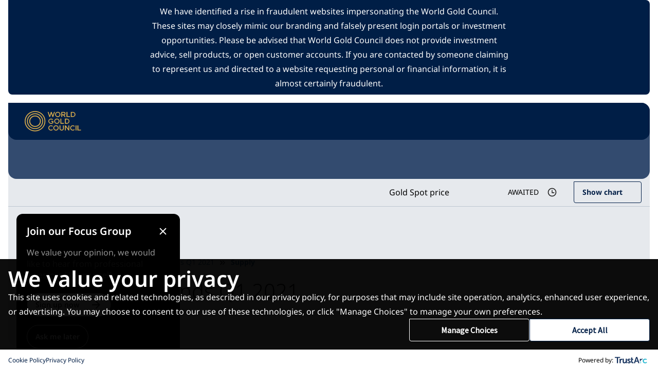

--- FILE ---
content_type: text/html; charset=UTF-8
request_url: https://www.gold.org/goldhub/research/gold-demand-trends/gold-demand-trends-q1-2021/16011
body_size: 20621
content:
<!DOCTYPE html>
<html lang="en" dir="ltr" prefix="content: http://purl.org/rss/1.0/modules/content/  dc: http://purl.org/dc/terms/  foaf: http://xmlns.com/foaf/0.1/  og: http://ogp.me/ns#  rdfs: http://www.w3.org/2000/01/rdf-schema#  schema: http://schema.org/  sioc: http://rdfs.org/sioc/ns#  sioct: http://rdfs.org/sioc/types#  skos: http://www.w3.org/2004/02/skos/core#  xsd: http://www.w3.org/2001/XMLSchema# " >
  <head>
    <meta charset="utf-8" />
<meta name="description" content="Find out gold demand levels and trends for the year 2021 Q1 with World Gold Council&#039;s Gold Demand Trends report, the definitive market source for gold demand." />
<meta name="keywords" content="gold supply" />
<link rel="canonical" href="https://www.gold.org/goldhub/research/gold-demand-trends/gold-demand-trends-q1-2021/16011" />
<meta property="og:site_name" content="World Gold Council" />
<meta property="og:url" content="https://www.gold.org/goldhub/research/gold-demand-trends/gold-demand-trends-q1-2021/16011" />
<meta property="og:title" content="Supply" />
<meta property="og:description" content="Find out gold demand levels and trends for the year 2021 Q1 with World Gold Council&#039;s Gold Demand Trends report, the definitive market source for gold demand." />
<meta property="og:image" content="https://www.gold.org/sites/default/files/default_images/WGC-Social-1200x630.jpeg" />
<meta property="og:image:width" content="1200" />
<meta property="og:image:height" content="630" />
<meta property="og:image:alt" content="The World Gold Council" />
<meta name="twitter:card" content="summary_large_image" />
<meta name="twitter:description" content="Find out gold demand levels and trends for the year 2021 Q1 with World Gold Council&#039;s Gold Demand Trends report, the definitive market source for gold demand." />
<meta name="twitter:site" content="@goldcouncil" />
<meta name="twitter:title" content="Supply" />
<meta name="twitter:site:id" content="39871442" />
<meta name="twitter:creator" content="@goldcouncil" />
<meta name="twitter:creator:id" content="39871442" />
<meta name="MobileOptimized" content="width" />
<meta name="HandheldFriendly" content="true" />
<meta name="viewport" content="width=device-width, initial-scale=1, shrink-to-fit=no" />
<script>
(function(w,d,s,l,i){w[l]=w[l]||[];w[l].push({'gtm.start':
new Date().getTime(),event:'gtm.js'});var f=d.getElementsByTagName(s)[0],
j=d.createElement(s),dl=l!='dataLayer'?'&l='+l:'';j.async=true;j.src=
'https://www.googletagmanager.com/gtm.js?id='+i+dl;f.parentNode.insertBefore(j,f);
})(window,document,'script','analyticsLayer','GTM-KHC2KGT');
        
</script>
<script type="application/ld+json">{
    "@context": "https://schema.org",
    "@graph": [
        {
            "@type": "WebPage",
            "@id": "https://www.gold.org/goldhub/research/gold-demand-trends/gold-demand-trends-q1-2021/16011",
            "breadcrumb": {
                "@type": "BreadcrumbList",
                "itemListElement": [
                    {
                        "@type": "ListItem",
                        "position": 1,
                        "name": "Goldhub",
                        "item": "https://www.gold.org/goldhub"
                    },
                    {
                        "@type": "ListItem",
                        "position": 2,
                        "name": "Research",
                        "item": "https://www.gold.org/goldhub/research/library"
                    },
                    {
                        "@type": "ListItem",
                        "position": 3,
                        "name": "Gold Demand Trends Q1 2021",
                        "item": "https://www.gold.org/goldhub/research/gold-demand-trends/gold-demand-trends-q1-2021"
                    },
                    {
                        "@type": "ListItem",
                        "position": 4,
                        "name": "Supply",
                        "item": "https://www.gold.org/goldhub/research/gold-demand-trends/gold-demand-trends-q1-2021/16011"
                    }
                ]
            },
            "description": "Supply"
        }
    ]
}</script>
<link rel="apple-touch-icon" sizes="180x180" href="/apple-touch-icon.png?v=1" />
<link rel="mask-icon" color="#D8AB4C" href="/safari-pinned-tab.svg?v=1" />
<meta name="baidu-site-verification" content="codeva-KLppf1jNc0" />
<meta name="apple-mobile-web-app-title" content="World Gold Council" />
<meta name="application-name" content="World Gold Council" />
<meta name="msapplication-TileColor" content="#282828" />
<meta name="theme-color" content="#282828" />
<link rel="icon" href="/themes/custom/wgc_v01/favicon.ico" type="image/vnd.microsoft.icon" />
<link rel="alternate" hreflang="en" href="https://www.gold.org/goldhub/research/gold-demand-trends/gold-demand-trends-q1-2021/16011" />
<link rel="alternate" hreflang="zh-hans" href="https://www.gold.org/cn/goldhub/research/gold-demand-trends/gold-demand-trends-q1-2021/supply" />

    <title>Supply | World Gold Council</title>

        <script>
      var analyticsLayer = window.analyticsLayer || [];
    </script>

    <link rel="stylesheet" media="all" href="/sites/default/files/css/css_zLg-oyYbQ7hrLdRUaWdTrBUC-sBZQGcueyiLFSzgZZw.css?delta=0&amp;language=en&amp;theme=wgc_v01&amp;include=[base64]" />
<link rel="stylesheet" media="all" href="/sites/default/files/css/css_dnpYGve-jwT0dhpkNMAfQTonxHzKeMoFi3KPzR0eRcU.css?delta=1&amp;language=en&amp;theme=wgc_v01&amp;include=[base64]" />
<link rel="stylesheet" media="print" href="/sites/default/files/css/css_-9gSpR_PulrwauNx8w6OeaEH4jU8IP7YY5PHB-HqUKg.css?delta=2&amp;language=en&amp;theme=wgc_v01&amp;include=[base64]" />

    

    <script>
      /**
      * Global object to push charts onto
      */
      var _fs_charts = _fs_charts || [];
      var gdt_files = gdt_files || [];
      var gdt_charts = gdt_charts || [];
      
            
    </script>

      </head>
  <body class="website-region-global role-anonymous wgc-theme-goldhub theme-blue path-goldhub-research-gold-demand-trends-gold-demand-trends-q1-2021-16011 goldhub node-type-sub-page node-type-group-gdt wgc-user-checking">

<noscript><iframe src="https://www.googletagmanager.com/ns.html?id=GTM-KHC2KGT" height="0" width="0" style="display:none;visibility:hidden"></iframe></noscript>

        <a href="#main-content" class="visually-hidden focusable">
      Skip to main content
    </a>


    

    
      <div class="dialog-off-canvas-main-canvas" data-off-canvas-main-canvas>
    

<a name="top"></a>



<wgc-header>
	<header class="o-header">
		<wgc-header-content>
			<wgc-header-item slot="logo">
                				  <a href="/" aria-label="World Gold Council" class="a-logo">
  <svg data-name="World Gold Council logo" xmlns="http://www.w3.org/2000/svg" viewBox="0.0 0.0 175 65" class="o-header__logo">
    <defs>
      <style>
        .cls-1 {
          fill: var(--gold);
        }
      </style>
    </defs>  
    <path class="cls-1" d="M32.1 0a32.1 32.1 0 1 0 32.1 32.1A32.1 32.1 0 0 0 32.1 0Zm0 61.44A29.34 29.34 0 1 1 61.44 32.1 29.34 29.34 0 0 1 32.1 61.44Zm0-54.37a25 25 0 1 0 25 25A25 25 0 0 0 32.09 7.06Zm0 47.31A22.28 22.28 0 1 1 54.37 32.1 22.28 22.28 0 0 1 32.1 54.37Zm0-40.25a18 18 0 1 0 18 18 18 18 0 0 0-18-18.01Zm0 33.19A15.21 15.21 0 1 1 47.31 32.1a15.21 15.21 0 0 1-15.22 15.21ZM122.68 12.84a5 5 0 0 0 3.7-4.84 5.22 5.22 0 0 0-5.22-5.22h-7.84v16h2.82v-5.57h3.53l3.94 5.59h3.32Zm-6.54-2.2V5.33h5A2.6 2.6 0 0 1 123.69 8a2.6 2.6 0 0 1-2.53 2.66ZM129.46 2.76h2.82v13.47h8.09v2.57h-10.91ZM149.14 2.76h-6.23v16h6.23a8 8 0 1 0 0-16Zm0 13.47h-3.42V5.32h3.42a5.34 5.34 0 0 1 5.32 5.45 5.34 5.34 0 0 1-5.32 5.46ZM110.51 24.08h2.82v13.47h8.09v2.57h-10.91ZM99.66 23.8a8.29 8.29 0 1 0 8.34 8.3 8.29 8.29 0 0 0-8.34-8.3Zm0 13.88a5.59 5.59 0 1 1 5.59-5.59 5.59 5.59 0 0 1-5.59 5.6ZM102.45 2.49a8.29 8.29 0 1 0 8.29 8.29 8.29 8.29 0 0 0-8.29-8.29Zm0 13.88a5.59 5.59 0 1 1 5.55-5.59 5.59 5.59 0 0 1-5.55 5.59ZM96.87 45.12a8.29 8.29 0 1 0 8.29 8.29 8.29 8.29 0 0 0-8.29-8.29Zm0 13.88a5.59 5.59 0 1 1 5.59-5.59A5.59 5.59 0 0 1 96.87 59ZM87.23 59.28a8.29 8.29 0 1 1 0-11.73l-1.91 1.91a5.59 5.59 0 1 0 0 7.91ZM135.31 45.4h2.81v16h-2.4l-8.5-11.34v11.37h-2.81v-16h2.65l8.25 11ZM163.29 45.4h2.82v13.47h8.09v2.57h-10.91ZM160.3 45.4v16h-2.82v-16ZM154.87 59.28a8.29 8.29 0 1 1 0-11.73L153 49.46a5.59 5.59 0 1 0 0 7.91ZM130.64 24.08h-6.24v16h6.23a8 8 0 1 0 0-16Zm0 13.47h-3.42v-10.9h3.42a5.45 5.45 0 0 1 0 10.9ZM121.42 45.4h-2.81V55a4 4 0 1 1-8.1 0v-9.6h-2.81v9.45a6.86 6.86 0 1 0 13.72 0ZM88.64 31.22v6.28a9.43 9.43 0 0 1-7 2.95 8.29 8.29 0 1 1-.13-16.58 9 9 0 0 1 6.18 2.43l-1.91 1.91a6.36 6.36 0 0 0-4.27-1.64 5.65 5.65 0 0 0-5.72 5.53 5.75 5.75 0 0 0 5.85 5.65A6.35 6.35 0 0 0 86 36.33v-2.66h-4.1v-2.45ZM78.69 18.79h-2.43l-5.2-16.03h2.9l3.52 11.39 3.66-11.39h2.38l3.66 11.39L90.7 2.76h2.9l-5.21 16.03h-2.42L82.33 7.71l-3.64 11.08z"></path>
  </svg>
</a>
        			</wgc-header-item>

      
  


  
<div class="m-region-picker" slot="regions">
  <button>
        <wgc-icon name="globe-2" width="24px"></wgc-icon>
  
    Global
    <wgc-icon name="chevron-down"></wgc-icon>
  </button>
  <div class="m-region-picker__list">
    <a href="//www.gold.org" class="a-region-link current" hreflang="en">
      <wgc-icon name="globe-2" width="24px"></wgc-icon>
      Global
    </a>
    <a href="//china.gold.org" class="a-region-link " hreflang="zh-hans">
      <wgc-flag name="china"></wgc-flag>
      中国
    </a>
    <a href="https://www.gold.org/ja/goldhub" class="a-region-link " hreflang="ja">
      <wgc-flag name="japan"></wgc-flag>
      日本
    </a>
  </div>
</div>
  


<div slot="menu" class="o-header__nav">
  <nav class="m-main-menu" role="navigation">
                  
      <a href="/goldhub/data" data-drupal-link-system-path="node/5020">Data</a>

            
          
      <a href="/goldhub/research/library" class="current" data-drupal-link-system-path="node/19794">Research</a>

            
          
      <a href="/goldhub/tools" data-drupal-link-system-path="node/16492">Tools</a>

            
          
      <a href="/goldhub/esg" title="ESG" data-drupal-link-system-path="node/16519">ESG</a>

            
          
      <a href="/news-and-events/events" title="Events" data-drupal-link-system-path="node/18687">Events</a>

            
          
      <a href="/goldhub/gold-focus" title="Social commentary about gold" data-drupal-link-system-path="goldhub/gold-focus">Insights</a>

            
      
  </nav>
</div>





  
<wgc-header-item slot="pillars">
  <div class="o-header__pillars">
    <a href="/" class="a-pillar-link ">
      World Gold Council
      <span class="a-pillar-link__subtitle">Gold Industry & Corporate</span>
    </a>
    <a href="/goldhub" class="a-pillar-link a-pillar-link--current">
      Goldhub
      <span class="a-pillar-link__subtitle">Professional Investors</span>
    </a>
    <a href="https://invest.gold" class="a-pillar-link">
      Invest.gold
      <span class="a-pillar-link__subtitle">Individual Investors</span>
    </a>
  </div>
</wgc-header-item>



			<wgc-header-item slot="search">
				<div class="o-header__search">
            <div class="region region-search">
    <div id="block-wgcalgoliasitesearchfe" class="block block-wgc-algolia-fe block-wgc-algolia-site-search-fe">


  
    


      
  </div>

  </div>

          <wgc-header-item slot="search">
            <div class="o-header__search">
              <button
                class="wgc-search-button"
                style="background: transparent; border: 0; color:var(--white);"
                aria-label="Open search"
              >
                <wgc-icon name="search-lg" width="24" height="auto"></wgc-icon>
              </button>
            </div>
          </wgc-header-item>
				</div>
			</wgc-header-item>
			
			<wgc-user-account slot="user" onClose="WgcUserRecaptchaCleanup"></wgc-user-account>

			<wgc-header-item slot="toggle">
				<button class="o-header__toggle" aria-label="Show site navigation" part="button">
					<wgc-icon name="menu-01" width="24" height="24"></wgc-icon>
				</button>
			</wgc-header-item>
		</wgc-header-content>
	</header>
</wgc-header>

  <div class="region region-spot_price">
    <div id="block-wgcspotpriceblockcomposermodule" class="block block-wgc-spotprice-block block-wgc-spotprice-block-block">


  
    


      






<div class="spotprice-wrapper surface surface--secondary surface--light">
  <div class="block block-spotprice">
    <div class="display">
      <h2 class="t-7 t-weight-bold">
        <a href="https://www.gold.org/goldhub/data#price-and-premium" class="toggle text title">Gold Spot price <span class="sp-mobile"><wgc-icon name="arrow-right" width="16px"></wgc-icon></span></a>
      </h2>

      <div class="selection">
        <p class="currency"><span>&nbsp;</span></p>
        <p class="weight"><span>&nbsp;</span></p>
        <p class="performance">-</p>
        <p class="value">AWAITED</p>
        <a class="updated" id="spotpriceupdated"><span class="visually-hidden">Last Updated</span></a>
        <wgc-button class="sp-desktop">
          <button class="a-button a-button--sm a-button--secondary a-button--icon a-button--icon-right" type="button" onclick="document.getElementById('spotprice-tray')?.openTray()">
            Show chart
            <wgc-icon name="line-chart-up-02" width="16px"></wgc-icon>
          </button>
        </wgc-button>

        <wgc-button class="sp-mobile">
          <button class="a-button a-button--sm a-button--square a-button--secondary a-button--icon a-button--icon-only" type="button" aria-label="Open Spot Price tool" onclick="document.getElementById('spotprice-tray')?.openTray()">
            <wgc-icon name="line-chart-up-02" width="16px"></wgc-icon>
          </button>
        </wgc-button>
      </div>
    </div>
  </div>
</div>

<wgc-tray id="spotprice-tray" onClose="closeSpotPrice" onOpen="openSpotPrice" closeButtonAriaLabel="Close">
  <wgc-tray-content>
    <h2>Gold spot price</h2>
    <div id="wgcSpotPrice"></div>
  </wgc-tray-content>
  <wgc-tray-footer>
    <wgc-button>
      <a href="https://www.gold.org/goldhub/data#price-and-premium" class="a-button a-button--primary a-button--lg a-button--fullwidth">Price and Premium Data</a>
    </wgc-button>
  </wgc-tray-footer>
</wgc-tray>

  </div>

  </div>


<div class="visual-content-top">
              <div class="highlighted">
    <div class="region surface surface--secondary surface--light region-highlighted">
    
              <div id="block-wgcbreadcrumbblock-2" class="block block-wgc-breadcrumb block-wgc-breadcrumb-block">

  
      <wgc-breadcrumb islong>
          
  
          <li>
                  <a href="/goldhub">Goldhub</a>
              </li>
          <li>
                  <a href="/goldhub/research/library">Research</a>
              </li>
          <li>
                  <a href="/goldhub/research/gold-demand-trends/gold-demand-trends-q1-2021">Gold Demand Trends Q1 2021</a>
              </li>
          <li>
                  Supply
              </li>
      
  

    </wgc-breadcrumb>
    

 </div>
  <div id="block-wgc-v01-page-title--2" class="block block-core block-page-title-block">

    
        

          
  <h1>Gold Demand Trends Q1 2021</h1>


      </div>
  
            
    </div>
  </div>

        <div class="container-fluid help">
  <div class="region region-help">
    

<div data-drupal-messages-fallback class="hidden"></div>


  </div>
</div>

</div>

  <main role="main" class="container-fluid">

  <a id="main-content" tabindex="-1"></a>
  
  
          <div class="layout-content constrained">
    
    
        <div class="region region-content">
    <div id="block-wgc-v01-content" class="block block-system block-system-main-block">


  
    


      



<article about="/goldhub/research/gold-demand-trends/gold-demand-trends-q1-2021/16011">
  

  <div class="page-title">
    <h2>
  Supply
</h2>
  </div>

  
  <div class="publication-date">
          <p>29 April, 2021</p>
      </div>

  <aside class="side-panel">
        <div class="panel" id="downloads" role="group" arial-label="Main downloads for this page">
      <div class="paragraph--type--download-list">
        <h3>Downloads:</h3>
        <ul>
                      <li> 
<div data-quickedit-entity-id="node/15964" class="download-card">
	
<a class="download download-icon private pdf" href="/download/file/15964/gdt-q1-2021.pdf" lang="en">

<strong>Download</strong>
<em>pdf</em>

  <span>Gold Demand Trends Q1 2021</span>


 
</a>

 
</div>
</li>
                      <li> 
<div data-quickedit-entity-id="node/15972" class="download-card">
	
<a class="download download-icon private pdf" href="/download/file/15972/gdt-q1-2021-supply.pdf" lang="en">

<strong>Download</strong>
<em>pdf</em>

  <span>Gold Demand Trends Q1 2021 - supply</span>


 
</a>

 
</div>
</li>
                      <li> 
<div data-quickedit-entity-id="node/15965" class="download-card">
	
<a class="download download-icon private xlsx" href="/download/file/15965/gdt-q1-2021-statistics-en.xlsx" lang="en">

<strong>Download</strong>
<em>xlsx</em>

  <span>Gold Demand Trends Q1 2021 - statistics XLSX</span>


 
</a>

 
</div>
</li>
                  </ul>
      </div>
    </div>

          <div class="panel sections" id="sections" role="group" arial-label="Other pages in this report">
        <div>
          <h3>Sections:<span>
  Supply
</span></h3>
          <nav class="child-pages"><ul><li><a href="/goldhub/research/gold-demand-trends/gold-demand-trends-q1-2021">Executive summary</a></li><li><a href="/goldhub/research/gold-demand-trends/gold-demand-trends-q1-2021/16007">Jewellery</a></li><li><a href="/goldhub/research/gold-demand-trends/gold-demand-trends-q1-2021/16008">Investment</a></li><li><a href="/goldhub/research/gold-demand-trends/gold-demand-trends-q1-2021/16009">Central Banks and other institutions</a></li><li><a href="/goldhub/research/gold-demand-trends/gold-demand-trends-q1-2021/16010">Technology</a></li><li class="is-active" ><a  class="is-active" href="/goldhub/research/gold-demand-trends/gold-demand-trends-q1-2021/16011">Supply</a></li><li><a href="/goldhub/research/gold-demand-trends/gold-demand-trends-q1-2021/16012">Notes and definitions</a></li><li><a href="/goldhub/research/gold-demand-trends-explained-data-sources-analysis">GDT Explained</a></li></ul></nav>
        </div>
      </div>
    
    <div class="panel" id="related-downloads" role="group" arial-label="Related downloads for this page">
      
  




  <div class="paragraph paragraph--type--download-list paragraph--view-mode--default">
    
            <h3>Related downloads</h3>
    

      <p>All Documents</p>

    <ul>
            <li>
        
<div data-quickedit-entity-id="node/15979" class="download-card">
	
<a class="download download-icon private zip" href="/download/file/15979/gdt-q1-2021-all-files.zip" lang="en">

<strong>Download</strong>
<em>zip</em>

  <span>Gold Demand Trends Q1 2021 - all files ZIP</span>


 
</a>

 
</div>

      </li>
        </ul>

      <p>Infographics</p>

    <ul>
            <li>
        
<div data-quickedit-entity-id="node/15974" class="download-card">
	
<a class="download download-icon private pdf" href="/download/file/15974/gdt-q1-2021-infographic.pdf" lang="en">

<strong>Download</strong>
<em>pdf</em>

  <span>Gold Demand Trends Q1 2021 - infographic</span>


 
</a>

 
</div>

      </li>
          <li>
        
<div data-quickedit-entity-id="node/15977" class="download-card">
	
<a class="download download-icon private pdf" href="/download/file/15977/gdt-q1-2021-infographic-zh.pdf" lang="zh-hans">

<strong>Download</strong>
<em>pdf</em>

  <span>黄金需求趋势 2021年第一季度 - 信息图表</span>


 
</a>

 
</div>

      </li>
        </ul>

      <p>Data and Statistics</p>

    <ul>
            <li>
        
<div data-quickedit-entity-id="node/15966" class="download-card">
	
<a class="download download-icon private pptx" href="/download/file/15966/gdt-q1-2021-charts.pptx" lang="en">

<strong>Download</strong>
<em>pptx</em>

  <span>Gold Demand Trends Q1 2021 - charts</span>


 
</a>

 
</div>

      </li>
          <li>
        
<div data-quickedit-entity-id="node/15965" class="download-card">
	
<a class="download download-icon private xlsx" href="/download/file/15965/gdt-q1-2021-statistics-en.xlsx" lang="en">

<strong>Download</strong>
<em>xlsx</em>

  <span>Gold Demand Trends Q1 2021 - statistics XLSX</span>


 
</a>

 
</div>

      </li>
          <li>
        
<div data-quickedit-entity-id="node/16013" class="download-card">
	
<a class="download download-icon private xlsx" href="/download/file/16013/gdt-q1-2021-statistics_-jp.xlsx" lang="ja">

<strong>Download</strong>
<em>xlsx</em>

  <span>ゴールド・デマンド・トレンド統計図表</span>


 
</a>

 
</div>

      </li>
          <li>
        
<div data-quickedit-entity-id="node/15976" class="download-card">
	
<a class="download download-icon private xlsx" href="/download/file/15976/gdt-q1-2021-statistics-zh.xlsx" lang="zh-hans">

<strong>Download</strong>
<em>xlsx</em>

  <span>黄金需求趋势数据表 XLSX</span>


 
</a>

 
</div>

      </li>
        </ul>

      <p>Reports</p>

    <ul>
            <li>
        
<div data-quickedit-entity-id="node/15964" class="download-card">
	
<a class="download download-icon private pdf" href="/download/file/15964/gdt-q1-2021.pdf" lang="en">

<strong>Download</strong>
<em>pdf</em>

  <span>Gold Demand Trends Q1 2021</span>


 
</a>

 
</div>

      </li>
          <li>
        
<div data-quickedit-entity-id="node/15975" class="download-card">
	
<a class="download download-icon private pdf" href="/download/file/15975/gdt-q1-2021-executive-summary-zh.pdf" lang="zh-hans">

<strong>Download</strong>
<em>pdf</em>

  <span>黄金需求趋势 2021年第一季度 - 执行摘要</span>


 
</a>

 
</div>

      </li>
          <li>
        
<div data-quickedit-entity-id="node/16108" class="download-card">
	
<a class="download download-icon private pdf" href="/download/file/16108/gdt-q1-2021-jp.pdf" lang="ja">

<strong>Download</strong>
<em>pdf</em>

  <span>ゴールド・デマンド・トレンド 2021年第1四半期</span>


 
</a>

 
</div>

      </li>
        </ul>

   

      </div>








    </div>

          <div class="panel" id="sections">
        <h3>Information:</h3>
        <div>
            
                      <div class="btn-group">
              <a href="/goldhub/research/supply-and-demand-data-methodology-note" class="btn btn-sm btn-secondary">Methodology note</a>
              <a href="#" data-form-action="/forms/contact-form/research" data-title="Contact Data &amp; Research" data-subject="Contact form message for Data &amp; Research / World Gold Council" data-save-button="Send message" class="btn btn-sm btn-secondary pardot-forms">Contact the authors</a>
            </div>
                  </div>
      </div>
      </aside>
  
  <div class="main-panel">
          <div class="page-strapline">
                    <div class="clearfix text-formatted"><h3 style="color:#00553c">Total supply fell 4% in Q1 despite increased mine production </h3></div>
      
      </div>
    
          <div class="page-introduction with-table">
        <div class="introduction">
          

<div class="wgc-field-introduction paragraph apply-padding"><ul>
	<li>Q1 mine production increased 4% y-o-y as coronavirus disruptions abated&nbsp;</li>
	<li>Recycled gold supply fell 8% y-o-y due to weaker gold prices and diminished stocks</li>
	<li>Producer de-hedging of 25t was noted, continuing the full year 2020 trend.</li>
</ul>
</div>


        </div>

        <div class="table-data">
                      <div class="clearfix text-formatted"><table>
	<thead>
		<tr>
			<th width="136">Tonnes</th>			<th class="text-right">Q1'20</th>
			<th class="text-right">Q1'21</th>
                        <th class="performance-arrow"></th>
			<th width="28">YoY</th>
		</tr>
	</thead>
	<tbody>
		<tr>
			<th scope="row">Total supply</th>
			<td align="right">1,146.5</td>
			<td align="right">1,096.2</td>
		  <td align="right" class="performance-arrow"><img src="/sites/all/themes/gold/images/arrow-down.svg"></td>
		  <td align="right">-4%</td>
	    </tr>
		<tr>
			<td>Mine production</td>
			<td align="right">816.7</td>
			<td align="right">851.0</td>
			<td align="right" class="performance-arrow"><img src="/sites/all/themes/gold/images/arrow-up.svg"></td>
			<td align="right">4%</td>
		</tr>
		<tr>
			<td>Net producer hedging</td>
			<td align="right">34.7</td>
			<td align="right">-25.0</td>
		  <td align="right" class="performance-arrow"><img src="/sites/all/themes/gold/images/arrow-down.svg"></td>
		  <td align="center">&nbsp;&nbsp;&nbsp;-</td>
	    </tr>
		<tr>
			<td>Recycled gold</td>
			<td align="right">295.0</td>
			<td align="right">270.2</td>
			<td align="right" class="performance-arrow"><img src="/sites/all/themes/gold/images/arrow-down.svg"></td>
			<td align="right">-8%</td>
		</tr>
	</tbody>
</table>
<p class="source-text">Source: Metals Focus, World Gold Council</p></div>
      
        </div>
      </div>
    
    <div class="main-content-region">
      

    <!-- START main content field -->
      <section class="row field-main-content">
  
              

  <div class="paragraph paragraph--type--body-text paragraph--view-mode--default">




          <p>The overall fall in supply in the first quarter illustrates the importance of recycling and producer hedging to the gold market. With the gold price more than 10% below all-time highs and easily available supplies of old gold jewellery having already been sold in reaction to the strong up-leg in the gold price to the August 2020 peak, recycling fell 8% y-o-y and 17% q-o-q. Producer de-hedging of 25.0t contrasts with 34.7t of new hedging in Q1 2020 and together these sources of supply offset an increase in mine production to a record for the first quarter of any year. Looking ahead, we believe annual mine production looks set to hit a new all-time high in 2021, barring unexpected disruptions, but recycling is likely to remain subdued.</p>

<h2>Mine production</h2>

<p>Current Q1 estimates indicate that mine production increased by 4% y-o-y to 851.0t. To an extent this was due to fewer COVID-19 related interruptions compared to the same period last year, but higher output from North American mines and increased mining rates at Grasberg in Indonesia primarily lifted mine production to its highest Q1 on record. On a q-o-q basis, production fell by 5% in Q1, normally the weakest quarter of the year, due principally to normal seasonal fluctuations in Russian and Chinese production.&nbsp;</p>

    


  </div>

              
    <div class="paragraph paragraph--type--full-width-chart paragraph--view-mode--default hide-title">
    
        <a name="chart1" class="named-anchor">&nbsp;</a>

      


<div class="chart-description"><h3>Mine production saw a strong rebound in Q1 2021</h3>
</div>



      



<article about="/chart/16029" class="chart-node chart-full-width">


<h2 class="chart-title"><span>Mine production saw a strong rebound in Q1 2021
</span></h2>


	<div class="intro-text">
	

<div class="wgc-field-introduction"><p>Year-on-year % change in global mine production*</p>
</div>


	</div>

<div class="chart">

<div id="export44351" class="export-info"><div class="export-title">Mine production saw a strong rebound in Q1 2021
</div><div class="export-subtitle">Year-on-year % change in global mine production*</div><div class="export-description">*Data as of 31 March 2021.
Source: Metals Focus, World Gold Council
</div></div>
<div class="wgc-chart-container" data-chart-data-nid="16029" data-chart-data-title="Mine production saw a strong rebound in Q1 2021
" data-chart-data-suppliers="mf,WGC" data-chart-data-lib="https://fsapi.gold.org/api/v11/charts/js/605/652" data-chart-data-uuid="4059ef25-e59f-40e8-adbc-dd27e1b89f0f" data-chart-data-exports-id="export44351" data-chart-data-export-data-permission="none"></div>
</div>

	<div class="suppliers">
		<p>Sources:
  	    		Metals Focus, 
  	    		World Gold Council; <a href="https://www.gold.org/terms-and-conditions#proprietary-rights" target="_blank" class="disclaimer-link">Disclaimer</a>

	</p>
	</div>

	<div class="source-text">
	


<div class="description wgc-field-name-field_description"><p>*Data as of 31 March 2021.</p>
</div>




	</div>


</article>

  

      </div>

              

  <div class="paragraph paragraph--type--body-text paragraph--view-mode--default">




          <p>&nbsp;</p>

<p><strong>Coronavirus restrictions had minimal impact.</strong> Disruption to mining operations due to the coronavirus pandemic was negligible in Q1, only meriting a couple of mentions in individual countries, both in South America. We do not, however, believe that operations have been able to catch-up on gold output lost due to the pandemic; for most types of mines there is no flexibility to recover production following a shutdown. The y-o-y comparison is likely to be more meaningful in the second quarter, however, as it was the second quarter of 2020 that saw the most significant impact of lockdowns on global mine production.</p>

<p>North American gold output increased significantly in Q1. Canada (+21% y-o-y) saw increased output from existing operations such as Detour Lake and Meadowbank. In the US expansion and grade increases at operations such as Turquoise Ridge, Fort Knox, and Pogo contributed to production growth of 13% y-o-y.&nbsp;</p>

<p>Substantial production increases were also seen from Mongolia (+170% y-o-y) and Indonesia (+29% y-o-y), both driven by large changes in by-product output from large copper-gold mines. In Mongolia, higher gold grades at Oyu Tolgoi drove higher production, despite issues with the underground expansion of the mine. Grasberg in Indonesia saw an expected increase in underground mining rates as the mine continues its transition away from open-pit mining; this will continue over the next few years and Indonesian output should benefit accordingly.</p>

<p>Despite the global increase in mine production, some countries saw y-o-y declines. In Papua New Guinea output was 19% lower y-o-y as a result of production at the Porgera mine having been suspended since 25 April 2020. The suspension, driven by the government’s decision not to renew the mining lease, may be reversed following news that a provisional deal has been reached to re-start operations later this year.<a href="#footnote-1"><sup>1</sup></a></p>

<p>Argentina saw gold output drop 13% y-o-y due to COVID-19 delays at Veladero, where the mine is transitioning to a new heap leach pad. In Peru, residual restrictions as a result of the coronavirus pandemic, together with lower grades at several mines, saw gold output 9% lower y-o-y.&nbsp;</p>

<p>In China there was no sign of a bounce-back in gold output in the first quarter as mine production fell 2% y-o-y. Two fatal accidents in Shandong province in January led to suspensions at several operations in that region whilst safety checks were carried out. This decline is all the more notable considering coronavirus-related production interruptions hit Chinese output hard in Q1 2020, when mine production was down 12% y-o-y. China, the world’s largest gold producer, has seen output fall for the last four years and could be overtaken by Russia, where production has grown recently and looks set for further gains as some large projects are commissioned over coming years.&nbsp;<br>
&nbsp;</p>

    


  </div>

              

  <div class="paragraph paragraph--type--body-text paragraph--view-mode--default">




          <h2>Net producer hedging&nbsp;</h2>

<p>The global hedge book fell further in Q1 due to net producer de-hedging of 25.0t, continuing the trend of de-hedging seen during the previous three quarters.&nbsp;</p>

<p>Comfortable margins keep producers on the sidelines. Although the gold price fell 10% during Q1 – and more than 18% from the all-time high seen in early August 2020 – little new hedging has been reported by gold mining companies. <a href="/about-gold/gold-supply/responsible-gold/all-in-costs">All-In-Sustaining-Cost (AISC)</a> margins remain high and mining companies seem content to allow shareholders greater exposure to the spot gold price, although we are aware that some smaller and development-stage companies may be required to increase hedging coverage at some point this year as a requirement of debt funding.&nbsp;</p>

<h2>Recycled gold&nbsp;</h2>

<p>The supply of recycled gold in Q1 was 270.2t, 8% lower y-o-y, despite a 13% increase in the average quarterly price between Q1 2020 and Q1 2021.&nbsp;</p>

    


  </div>

              
    <div class="paragraph paragraph--type--full-width-chart paragraph--view-mode--default hide-title">
    
        <a name="chart2" class="named-anchor">&nbsp;</a>

      


<div class="chart-description"><h3>Gold recycling activities fell amid a lower gold price in the quarter</h3>
</div>



      



<article about="/chart/16030" class="chart-node chart-full-width">


<h2 class="chart-title"><span>Gold recycling activities fell amid a lower gold price in the quarter</span></h2>


	<div class="intro-text">
	

<div class="wgc-field-introduction"><p>Recycled supply in tonnes and the gold price (US$/oz)*</p>
</div>


	</div>

<div class="chart">

<div id="export44354" class="export-info"><div class="export-title">Gold recycling activities fell amid a lower gold price in the quarter</div><div class="export-subtitle">Recycled supply in tonnes and the gold price (US$/oz)*</div><div class="export-description">Source: ICE Benchmark Administration, Metals Focus, World Gold Council
Note: Data as of 31 December 2020. For an explanation of global recycled gold, please see the notes and definitions : www.gold.org/goldhub/research/gold-demand-trends/gold-demand-trends-q1-2021/notes-and-definitions.
</div></div>
<div class="wgc-chart-container" data-chart-data-nid="16030" data-chart-data-title="Gold recycling activities fell amid a lower gold price in the quarter" data-chart-data-suppliers="ice,mf,WGC" data-chart-data-lib="https://fsapi.gold.org/api/v11/charts/js/606/653" data-chart-data-uuid="5a0578ec-f721-4b6a-b044-f7cab93f21cc" data-chart-data-exports-id="export44354" data-chart-data-export-data-permission="none"></div>
</div>

	<div class="suppliers">
		<p>Sources:
  	    		ICE Benchmark Administration, 
  	    		Metals Focus, 
  	    		World Gold Council; <a href="https://www.gold.org/terms-and-conditions#proprietary-rights" target="_blank" class="disclaimer-link">Disclaimer</a>

	</p>
	</div>

	<div class="source-text">
	


<div class="description wgc-field-name-field_description"><p>*Data as of 31 March 2021.</p>
</div>




	</div>


</article>

  

      </div>

              

  <div class="paragraph paragraph--type--body-text paragraph--view-mode--default">




          <p>It is, though, arguably more relevant to consider the q-o-q picture when ascribing consumer recycling behaviour to changes in the gold price: recycled gold saw a 17% quarterly fall alongside a 4% decline in the average gold price from Q4 2020 to Q1 2021.</p>

<p>The data underscores what econometric modelling tells us: that changes in the gold price have an immediate, but temporary, effect on recycling.<a href="#footnote-2"><sup>2</sup></a>&nbsp;Intuitively, this makes sense – the average gold price being higher than it was in the same quarter one year ago would not be expected to automatically prompt a surge in the supply of gold from recycling in the current quarter. People are encourage to sell their old gold jewellery in response to a rising gold price during a given period, not because prices are higher versus one year previously. We saw this in Q3 last year: the price rose roughly 30% from the beginning of the second quarter to the Q3 peak, and recycling grew by 32% q-o-q, although we must recognise the impact of some key markets being released from lockdown during this time.</p>

<p>Once those easily available supplies have been sold, it generally takes another upsurge in the price to flush out further items for scrap. The y-o-y decline in recycled supply seen in Q1 leads us to believe that much of the near-market supply of recycling feedstock has been depleted and that it will likely take another significant rise in price to draw this out.&nbsp;</p>

<p><strong>Some country-specific factors may have limited recycling supply in the first quarter.</strong> Improved economic activity in India, especially in the rural sector, along with expectations of a higher gold price, appear to have reduced recycling volumes. In China, better-than-expected retail sales for gold jewellery have greatly reduced the amount of inventory selling back from the jewellery sector. It is also possible that the strong global fiscal response to mitigate the economic effects of the coronavirus pandemic has reduced the need for distressed sales of gold, in contrast to the mostly monetary actions seen during and after the 2008 Global Financial Crisis.</p>

<p><strong>We believe that recycling is likely to remain subdued throughout 2021.</strong> The need for significant increases in the gold price, a more optimistic economic outlook, and low near-market supplies, create headwinds for higher levels of selling back. The y-o-y reduction in recycled gold more than offset growth in mine production in the first quarter, underlining the importance of this component of the gold supply/demand balance.&nbsp;<br>
&nbsp;</p>

    


  </div>

      
    </section>
    <!-- EOF main content field -->



    </div>

        <div class="footnote-region paywall">
      <h2><a name="footnotes" id="footnotes">Footnotes</a></h2>
      <ol>
          <li>
        <a name="footnote-1" id="footnote-1"></a>
        

  <div class="paragraph paragraph--type--body-text paragraph--view-mode--default footnotes">




          <p><a href="https://www.mining-journal.com/gold-and-silver-news/news/1408075/porgera-has-restart-path-after-year-in-limbo" target="_blank">www.mining-journal.com/gold-and-silver-news/news/1408075/porgera-has-restart-path-after-year-in-limbo</a></p>

    


  </div>

      </li>
          <li>
        <a name="footnote-2" id="footnote-2"></a>
        

  <div class="paragraph paragraph--type--body-text paragraph--view-mode--default footnotes">




          <p><a href="/goldhub/research/ups-and-downs-gold-recycling">https://www.gold.org/goldhub/research/ups-and-downs-gold-recycling</a></p>

    


  </div>

      </li>
    </ol>

    </div>
    
          <div class="disclaimer">
        <p><a href="#disclaimer" onclick="jQuery('#disclaimer').show();jQuery(this).hide();jQuery(this).next().show();">Important disclaimers and disclosures [+]</a><a href="#disclaimer" style="display:none" onclick="jQuery('#disclaimer').hide();jQuery(this).hide();jQuery(this).prev().show();">Important disclaimers and disclosures [-]</a></p>
        <div id="disclaimer" style="display:none">
            <div class="clearfix text-formatted wgc-field wgc-field-type-text_long wgc-field-name-field_disclaimer">
    <div class="field__label">Disclaimer</div>
              <div><p><strong>Copyright and other rights</strong></p>

<p>© 2021 World Gold Council. All rights reserved. World Gold Council and the Circle device are trademarks of the World Gold Council or its affiliates.</p>

<p>Any references to LBMA Gold Price are used with the permission of ICE Benchmark Administration Limited and have been provided for informational purposes only. ICE Benchmark Administration Limited accepts no liability or responsibility for the accuracy of the prices or the underlying product to which the prices may be referenced. All third-party content is the intellectual property of the respective third party and all rights are reserved to such party.</p>

<p>Reproduction or redistribution of any of this information is expressly prohibited without the prior written consent of World Gold Council or the appropriate intellectual property owners, except as specifically provided below.</p>

<p>Use of any statistics in this information is permitted for the purposes of review and commentary in line with fair industry practice, subject to the following pre-conditions: (i) only limited extracts may be used; and (ii) any use must be accompanied by a citation to World Gold Council and, where appropriate, to Metals Focus, Refinitiv GFMS, or other identified third party, as their source.</p>

<p>World Gold Council does not guarantee the accuracy or completeness of any information and does not accept responsibility for any losses or damages arising directly or indirectly from the use of this information.</p>

<p>This information is not a recommendation or an offer for the purchase or sale of gold or any products, services, or securities.</p>

<p>This information contains forward-looking statements which are based on current expectations and are subject to change. Forward-looking statements involve a number of risks and uncertainties. There is no assurance that any forward-looking statements will be achieved.</p>
</div>
          </div>

        </div>
      </div>
      </div><!-- EOF .main-panel -->
</article>

  </div>

  </div>

    </div>
    
    
  </main>

  

<footer class="o-footer theme">
  <div class="o-footer__top surface surface--secondary surface--light">
    <div class="o-footer__row o-footer__back-to-top">
      <wgc-button>
        <a href="#" class="a-button a-button--md a-button--plain a-button--icon a-button--icon-right">
          BACK TO TOP
          <wgc-icon name="arrow-up" width="16px" height="24px"></wgc-icon>
        </a>
      </wgc-button>
    </div>
    <div class="o-footer__row o-footer__content visible-logged-out">
      <div class="l-grid">
        <div class="l-col-sm-5 l-col-bleed">
          <wgc-title>
            <h3 class="t-5 t-bold">Receive the newest data and research in your inbox</h3>
          </wgc-title>

          <p>Helping you stay informed about the gold industry’s latest news and updates.</p>

          <p>
            <wgc-button>
              <a href="javascript:website.user.login_form()" class="a-button a-button--md a-button--primary">
                SIGN UP
              </a>
            </wgc-button>
          </p>
        </div>
      </div>
    </div>
    <div class="o-footer__row o-footer__social">
      <wgc-title><h5 class="t-7 t-bold">Follow us</h5></wgc-title>
      <div class="m-grid m-grid--inline" style="--gridCols:7; --gridColsMobile:4; --gridGap: var(--space-8);">
                          
                
                  <wgc-button>
                      <a href="https://twitter.com/GOLDCOUNCIL" class="a-button a-button--xs a-button--square a-button--secondary a-button--icon a-button--icon-only"
              title="Follow us on X" 
              target="_blank"
            >
              <wgc-icon name="x-twitter" width="32px"></wgc-icon>
            </a>
                    </wgc-button>
                  <wgc-button>
                      <a href="https://www.facebook.com/worldgoldcouncil/" class="a-button a-button--xs a-button--square a-button--secondary a-button--icon a-button--icon-only"
              title="Follow us on Facebook" 
              target="_blank"
            >
              <wgc-icon name="facebook" width="32px"></wgc-icon>
            </a>
                    </wgc-button>
                  <wgc-button>
                      <a href="https://www.linkedin.com/company/world-gold-council/" class="a-button a-button--xs a-button--square a-button--secondary a-button--icon a-button--icon-only"
              title="Follow us on LinkedIn" 
              target="_blank"
            >
              <wgc-icon name="linkedin" width="32px"></wgc-icon>
            </a>
                    </wgc-button>
                  <wgc-button>
                      <button class="a-button a-button--xs a-button--square a-button--secondary a-button--icon a-button--icon-only"
                    data-toggle="modal" data-target="#wechatQR"
                    title="Follow us on WeChat"
                    target="_blank"
            >
              <wgc-icon name="wechat" width="32px"></wgc-icon>
            </button>
                    </wgc-button>
                  <wgc-button>
                      <a href="https://www.tiktok.com/@thestoryofgold" class="a-button a-button--xs a-button--square a-button--secondary a-button--icon a-button--icon-only"
              title="Follow us on TikTok" 
              target="_blank"
            >
              <wgc-icon name="tiktok" width="32px"></wgc-icon>
            </a>
                    </wgc-button>
                  <wgc-button>
                      <a href="https://www.instagram.com/thestoryofgold/" class="a-button a-button--xs a-button--square a-button--secondary a-button--icon a-button--icon-only"
              title="Follow us on Instagram" 
              target="_blank"
            >
              <wgc-icon name="instagram" width="32px"></wgc-icon>
            </a>
                    </wgc-button>
                  <wgc-button>
                      <a href="https://www.youtube.com/@worldgoldcouncil" class="a-button a-button--xs a-button--square a-button--secondary a-button--icon a-button--icon-only"
              title="Follow us on YouTube" 
              target="_blank"
            >
              <wgc-icon name="youtube" width="32px"></wgc-icon>
            </a>
                    </wgc-button>
              </div>
    </div>
  </div>
  <div class="o-footer__row o-footer__columns">
    <div class="l-grid">
      <div class="l-col-sm-3 l-col-bleed">
                  <a href="/" aria-label="World Gold Council" class="a-logo">
  <svg data-name="World Gold Council logo" xmlns="http://www.w3.org/2000/svg" viewBox="0.0 0.0 175 65" class="o-footer__logo">
    <defs>
      <style>
        .cls-1 {
          fill: var(--gold);
        }
      </style>
    </defs>  
    <path class="cls-1" d="M32.1 0a32.1 32.1 0 1 0 32.1 32.1A32.1 32.1 0 0 0 32.1 0Zm0 61.44A29.34 29.34 0 1 1 61.44 32.1 29.34 29.34 0 0 1 32.1 61.44Zm0-54.37a25 25 0 1 0 25 25A25 25 0 0 0 32.09 7.06Zm0 47.31A22.28 22.28 0 1 1 54.37 32.1 22.28 22.28 0 0 1 32.1 54.37Zm0-40.25a18 18 0 1 0 18 18 18 18 0 0 0-18-18.01Zm0 33.19A15.21 15.21 0 1 1 47.31 32.1a15.21 15.21 0 0 1-15.22 15.21ZM122.68 12.84a5 5 0 0 0 3.7-4.84 5.22 5.22 0 0 0-5.22-5.22h-7.84v16h2.82v-5.57h3.53l3.94 5.59h3.32Zm-6.54-2.2V5.33h5A2.6 2.6 0 0 1 123.69 8a2.6 2.6 0 0 1-2.53 2.66ZM129.46 2.76h2.82v13.47h8.09v2.57h-10.91ZM149.14 2.76h-6.23v16h6.23a8 8 0 1 0 0-16Zm0 13.47h-3.42V5.32h3.42a5.34 5.34 0 0 1 5.32 5.45 5.34 5.34 0 0 1-5.32 5.46ZM110.51 24.08h2.82v13.47h8.09v2.57h-10.91ZM99.66 23.8a8.29 8.29 0 1 0 8.34 8.3 8.29 8.29 0 0 0-8.34-8.3Zm0 13.88a5.59 5.59 0 1 1 5.59-5.59 5.59 5.59 0 0 1-5.59 5.6ZM102.45 2.49a8.29 8.29 0 1 0 8.29 8.29 8.29 8.29 0 0 0-8.29-8.29Zm0 13.88a5.59 5.59 0 1 1 5.55-5.59 5.59 5.59 0 0 1-5.55 5.59ZM96.87 45.12a8.29 8.29 0 1 0 8.29 8.29 8.29 8.29 0 0 0-8.29-8.29Zm0 13.88a5.59 5.59 0 1 1 5.59-5.59A5.59 5.59 0 0 1 96.87 59ZM87.23 59.28a8.29 8.29 0 1 1 0-11.73l-1.91 1.91a5.59 5.59 0 1 0 0 7.91ZM135.31 45.4h2.81v16h-2.4l-8.5-11.34v11.37h-2.81v-16h2.65l8.25 11ZM163.29 45.4h2.82v13.47h8.09v2.57h-10.91ZM160.3 45.4v16h-2.82v-16ZM154.87 59.28a8.29 8.29 0 1 1 0-11.73L153 49.46a5.59 5.59 0 1 0 0 7.91ZM130.64 24.08h-6.24v16h6.23a8 8 0 1 0 0-16Zm0 13.47h-3.42v-10.9h3.42a5.45 5.45 0 0 1 0 10.9ZM121.42 45.4h-2.81V55a4 4 0 1 1-8.1 0v-9.6h-2.81v9.45a6.86 6.86 0 1 0 13.72 0ZM88.64 31.22v6.28a9.43 9.43 0 0 1-7 2.95 8.29 8.29 0 1 1-.13-16.58 9 9 0 0 1 6.18 2.43l-1.91 1.91a6.36 6.36 0 0 0-4.27-1.64 5.65 5.65 0 0 0-5.72 5.53 5.75 5.75 0 0 0 5.85 5.65A6.35 6.35 0 0 0 86 36.33v-2.66h-4.1v-2.45ZM78.69 18.79h-2.43l-5.2-16.03h2.9l3.52 11.39 3.66-11.39h2.38l3.66 11.39L90.7 2.76h2.9l-5.21 16.03h-2.42L82.33 7.71l-3.64 11.08z"></path>
  </svg>
</a>
              </div>
              

<div class="l-col-sm-3 l-col-bleed">
  <div class="m-footer-menu">
    <wgc-title><h5 class="t-7 t-bold">Goldhub</h5></wgc-title>

          


<nav class="m-footer-menu__nav" aria-label="goldhub-menu">
                      
              <a href="/goldhub/data" class="m-footer-menu__link" data-drupal-link-system-path="node/5020">Data</a>
      
                      
              <a href="/goldhub/research/library" class="m-footer-menu__link m-footer-menu__link-current" data-drupal-link-system-path="node/19794">Research</a>
      
                      
              <a href="/goldhub/tools" class="m-footer-menu__link" data-drupal-link-system-path="node/16492">Tools</a>
      
                      
              <a href="/goldhub/esg" title="ESG" class="m-footer-menu__link" data-drupal-link-system-path="node/16519">ESG</a>
      
                      
              <a href="/news-and-events/events" title="Events" class="m-footer-menu__link" data-drupal-link-system-path="node/18687">Events</a>
      
                      
              <a href="/goldhub/gold-focus" title="Social commentary about gold" class="m-footer-menu__link" data-drupal-link-system-path="goldhub/gold-focus">Insights</a>
      
            
</nav>


      </div>
</div>
  



        
                  <div class="l-col-sm-3 l-col-bleed">
          <div class="m-footer-menu">
      
              <wgc-title><h5 class="t-7 t-bold">Values</h5></wgc-title>
      
                            <nav class="m-footer-menu__nav" aria-label="">
    
          
              
        <a href="/accessibility" class="m-footer-menu__link" data-drupal-link-system-path="node/18969">Accessibility</a>
      
      
            
          
              
        <a href="/world-gold-council-covid-19-statement" class="m-footer-menu__link" data-drupal-link-system-path="node/18970">COVID-19 statement</a>
      
      
            
          
              
        <a href="/world-gold-council-human-rights-statement" class="m-footer-menu__link" data-drupal-link-system-path="node/18979">Human Rights Statement</a>
      
      
            
          
              
        <a href="/modern-slavery-statement" class="m-footer-menu__link" data-drupal-link-system-path="node/18980">Modern Slavery Statement</a>
      
      
            
          
              
        <a href="/expectations-of-suppliers" class="m-footer-menu__link" data-drupal-link-system-path="node/18981">Expectations of Suppliers</a>
      
      
            
          
              
        <a href="/womens-empowerment-and-gender-equality" class="m-footer-menu__link" data-drupal-link-system-path="node/19526">Women's Empowerment and Gender Equality</a>
      
      
            
    
          </nav>
    
  
      
                </div>
        </div>
            
                  <div class="l-col-sm-3 l-col-bleed">
          <div class="m-footer-menu">
      
              <wgc-title><h5 class="t-7 t-bold">Legal</h5></wgc-title>
      
                            <nav class="m-footer-menu__nav" aria-label="">
    
          
              
        <a href="#manage-cookies" class="m-footer-menu__link">Manage Cookies</a>
      
      
            
          
              
        <a href="/cookies" class="m-footer-menu__link" data-drupal-link-system-path="node/18982">Cookies Policy</a>
      
      
            
          
              
        <a href="/privacy-policy" class="m-footer-menu__link" data-drupal-link-system-path="node/18983">Privacy</a>
      
      
            
          
              
        <a href="/terms-and-conditions" class="m-footer-menu__link" data-drupal-link-system-path="node/18984">Terms & Conditions</a>
      
      
            
    
          </nav>
    
  
      
                </div>
        </div>
            
    
    
  


<div id="block-wgcbetatestblock-2" class="block block-wgc-betatest block-wgc-betatest-block">


  
    


      <aside id="betaTestBlock" class="wgc-betatestblock"><h3>Join our Focus Group </h3><button id="betaTestBlockDismiss" type="button" class="wgc-betatestblock__close" aria-label="Close message"></button><p>We value your opinion, we would like to hear from professional investors like yourself.</p><p><button class="btn btn-secondary btn-icon btn-icon-right btn-arrow-right pardot-forms wgc-betatestblock__btn" data-form-action="/forms/betausergoldhub-form" data-finish="betaTestBlockCallback" data-introduction="betaTestBlockIntroduction"  data-title="Join our Focus Group " data-save-button="Send form">Sign up now</button><br /><button id="betaTestBlockLaterDismiss" class="btn ask-me-later wgc-betatestblock__btn">Ask me later</button></p><div id="betaTestBlockIntroduction" class="wgc-betatestblock__introduction"><p>We value your opinion - The World Gold Council would like to contact professional investors like yourself to participate in focus groups, surveys and share your feedback on the World Gold Council website experience.</p></div></aside>
  </div>

          </div>
  </div>
  <div class="o-footer__row o-footer__credits surface surface--primary surface--dark">
    
    <nav class="m-footer-mini-menu" aria-label="Example Footer Mini Menu">
      <a href="/contact-us"> Contact us</a>
      <a href="/sitemap">Sitemap</a>
              <a href="/about-us/our-offices">Our Offices</a>
        <a href="/ja/page/18632">当社のオフィス</a>
          </nav>
    <div class="o-footer__smallprint surface surface--primary surface--dark">
      <small><a href="http://beian.miit.gov.cn/">沪ICP备16026324号-1</a></small>
      <small><a href="http://www.beian.gov.cn/portal/registerSystemInfo">公安备案号31010602004116</a></small>
      <small>&copy;2026 World Gold Council. All Rights Reserved</small>
    </div>
  </div>
</footer>

<!-- We Chat QR Modal -->
<div class="modal" id="wechatQR" tabindex="-1" role="dialog" aria-labelledby="wechatQR" aria-hidden="true">
  <div class="modal-dialog modal-sm modal-dialog-centered" role="document">
    <div class="modal-content">
      <div class="modal-header">
        <button type="button" class="close" data-dismiss="modal" aria-label="Close"><svg width="16" height="16" viewBox="0 0 16 16" fill="none" xmlns="http://www.w3.org/2000/svg"><path d="M8 6.2225L14.2225 0L16 1.7775L9.7775 8L16 14.2225L14.2225 16L8 9.7775L1.7775 16L0 14.2225L6.2225 8L0 1.7775L1.7775 0L8 6.2225Z" fill="black"/></svg></button>
      </div>
      <div class="modal-body">
        <p class="text-center">
          使用微信扫一扫登录<br>
          [世界黄金协会]<br>
          <img class="wechat" src="/themes/custom/wgc_v01/img/wechatqr.png" />
        </p>
      </div>
    </div>
  </div>
</div>


<div id="searchOverlay"></div>

  </div>

    

    <script type="text/javascript">
          </script>

    <script type="application/json" data-drupal-selector="drupal-settings-json">{"path":{"baseUrl":"\/","pathPrefix":"","currentPath":"node\/16011","currentPathIsAdmin":false,"isFront":false,"currentLanguage":"en"},"pluralDelimiter":"\u0003","suppressDeprecationErrors":true,"ajaxPageState":{"libraries":"[base64]","theme":"wgc_v01","theme_token":null},"ajaxTrustedUrl":[],"wgc_chart":{"FS_Token":"MWt1NTZRMHh5R1c5WFZrWkhzRm5Qdz09","charts_export_endpoint":"https:\/\/chart-image-exporter.gold.org\/export","xlsx_export_endpoint":"https:\/\/chart-data-exporter.gold.org\/export"},"wgc_cookies":{"enabled":1,"gtm_container_id":"GTM-KHC2KGT","cookies_consent_library_url":"https:\/\/consent.trustarc.com\/v2\/notice\/j2mfgf","piAId":"825153","piCId":"17214","piHostname":"tracker.gold.org"},"wgc_downloads":{"disclaimer":"\u003Caside about=\u0022\/page\/19226\u0022 class=\u0022inline-content\u0022\u003E\n\n  \n  \n\n    \u003C!-- START main content field --\u003E\n\n              \n\n\n          \u003Cp\u003E\u00a9 2026 World Gold Council. All rights reserved. World Gold Council and the Circle device are trademarks of the World Gold Council or its a\ufb03liates.\u003C\/p\u003E\u003Cp\u003EAll references to LBMA Gold Price are used with the permission of ICE Benchmark Administration Limited and have been provided for informational purposes only. ICE Benchmark Administration Limited accepts no liability or responsibility for the accuracy of the prices or the underlying product to which the prices may be referenced. Other content is the intellectual property of the respective third party and all rights are reserved to them.\u003C\/p\u003E\u003Cp\u003EReproduction or redistribution of any of this information is expressly prohibited without the prior written consent of World Gold Council or the appropriate copyright owners, except as speci\ufb01cally provided below. Information and statistics are copyright \u00a9 and\/or other intellectual property of the World Gold Council or its a\ufb03liates or third-party providers identi\ufb01ed herein. All rights of the respective owners are reserved.\u003C\/p\u003E\u003Cp\u003EThe use of the statistics in this information is permitted for the purposes of review and commentary (including media commentary) in line with fair industry practice, subject to the following two pre-conditions: (i) only limited extracts of data or analysis be used; and (ii) any and all use of these statistics is accompanied by a citation to World Gold Council and, where appropriate, to Metals Focus or other identi\ufb01ed copyright owners as their source. World Gold Council is a\ufb03liated with Metals Focus.\u003C\/p\u003E\u003Cp\u003EThe World Gold Council and its a\ufb03liates do not guarantee the accuracy or completeness of any information nor accept responsibility for any losses or damages arising directly or indirectly from the use of this information.\u003C\/p\u003E\u003Cp\u003EThis information is for educational purposes only and by receiving this information, you agree with its intended purpose. Nothing contained herein is intended to constitute a recommendation, investment advice, or o\ufb00er for the purchase or sale of gold, any gold-related products or services or any other products, services, securities or \ufb01nancial instruments (collectively, \u201cServices\u201d). This information does not take into account any investment objectives, \ufb01nancial situation or particular needs of any particular person.\u003C\/p\u003E\u003Cp\u003EDiversi\ufb01cation does not guarantee any investment returns and does not eliminate the risk of loss. Past performance is not necessarily indicative of future results. The resulting performance of any investment outcomes that can be generated through allocation to gold are hypothetical in nature, may not re\ufb02ect actual investment results and are not guarantees of future results. The World Gold Council and its a\ufb03liates do not guarantee or warranty any calculations and models used in any hypothetical portfolios or any outcomes resulting from any such use. Investors should discuss their individual circumstances with their appropriate investment professionals before making any decision regarding any Services or investments.\u003C\/p\u003E\u003Cp\u003EThis information may contain forward-looking statements, such as statements which use the words \u201cbelieves\u201d, \u201cexpects\u201d, \u201cmay\u201d, or \u201csuggests\u201d, or similar terminology, which are based on current expectations and are subject to change. Forward-looking statements involve a number of risks and uncertainties. There can be no assurance that any forward-looking statements will be achieved. World Gold Council and its a\ufb03liates assume no responsibility for updating any forward-looking statements.\u003C\/p\u003E\u003Cp\u003E\u003Cstrong\u003EInformation regarding Qaurum\u003Csup\u003ESM\u003C\/sup\u003E and the Gold Valuation Framework\u003C\/strong\u003E\u003C\/p\u003E\u003Cp\u003ENote that the resulting performance of various investment outcomes that can be generated through use of Qaurum, the Gold Valuation Framework and other information are hypothetical in nature, may not re\ufb02ect actual investment results and are not guarantees of future results. Neither World Gold Council (including its a\ufb03liates) nor Oxford Economics provides any warranty or guarantee regarding the functionality of the tool, including without limitation any projections, estimates or calculations.\u003C\/p\u003E\n    \n\n\n      \n    \u003C!-- EOF main content field --\u003E\n\n\n\n\u003C\/aside\u003E\n","text":{"title":"To download the data, please agree to the terms and conditions","cb_label":"I agree to the terms and conditions","go_back":"Go back","download":"Download"}},"wgc_spotprice_block":{"api_feed":"https:\/\/fsapi.gold.org\/api\/goldprice\/v13\/charts\/spotprice","app_endpoint":"https:\/\/apps.gold.org\/gold-spot-price-app\/latest\/gold-org\/index.js","app_pricelink":"https:\/\/www.gold.org\/goldhub\/data#price-and-premium","app_pricetext":"Price and Premium Data"},"wgc_storybook":{"path":"\/modules\/contrib\/wgc_storybook\/","libraries":{"wgc-fonts":{"version":"1.0.447","css":{"base":{"dist\/css\/fonts.css":{"minified":true}}}},"wgc-fonts-china":{"version":"1.0.447","css":{"base":{"dist\/css\/fonts-china.css":{"minified":true}}}},"wgc-sbk-library-sniffer":{"version":"1.0.447","js":{"js\/sbk-library-sniffer.js":{"weight":-5}}},"wgc-author":{"version":"1.0.447","css":{"theme":{"dist\/css\/preload\/wgc-author--preload.css":{"minified":true}}},"js":{"dist\/js\/00-atoms\/wgc-author\/wgc-author.js":{"minified":true,"attributes":{"type":"module"}}}},"wgc-embed":{"version":"1.0.447","js":{"dist\/js\/00-atoms\/wgc-embed\/wgc-embed.js":{"minified":true,"attributes":{"type":"module"}}}},"wgc-spinner":{"version":"1.0.447","js":{"dist\/js\/00-atoms\/wgc-spinner\/wgc-spinner.js":{"minified":true,"attributes":{"type":"module"}}}},"wgc-progress-bar":{"version":"1.0.447","js":{"dist\/js\/00-atoms\/wgc-progress-bar\/wgc-progress-bar.js":{"minified":true,"attributes":{"type":"module"}}}},"wgc-pillar-link":{"version":"1.0.447","css":{"theme":{"dist\/css\/preload\/wgc-pillar-link--preload.css":{"minified":true}}}},"wgc-video-section":{"version":"1.0.447","css":{"theme":{"dist\/css\/preload\/wgc-video-section--preload.css":{"minified":true}}}},"wgc-region-picker":{"version":"1.0.447","css":{"theme":{"dist\/css\/preload\/wgc-region-picker--preload.css":{"minified":true}}}},"wgc-user-sign-in":{"version":"1.0.447","js":{"dist\/js\/00-atoms\/wgc-user-sign-in\/wgc-user-sign-in.js":{"minified":true,"attributes":{"type":"module"}}}},"wgc-user-menu":{"version":"1.0.447","js":{"dist\/js\/00-atoms\/wgc-user-menu\/wgc-user-menu.js":{"minified":true,"attributes":{"type":"module"}}}},"wgc-user-form":{"version":"1.0.447","js":{"dist\/js\/00-atoms\/wgc-user-form\/wgc-user-form.js":{"minified":true,"attributes":{"type":"module"}}}},"wgc-footer-menu":{"version":"1.0.447","css":{"theme":{"dist\/css\/preload\/wgc-footer-menu--preload.css":{"minified":true}}}},"wgc-quote":{"version":"1.0.447","css":{"theme":{"dist\/css\/preload\/wgc-quote--preload.css":{"minified":true}}}},"wgc-main-menu":{"version":"1.0.447","css":{"theme":{"dist\/css\/preload\/wgc-main-menu--preload.css":{"minified":true}}}},"wgc-user-account":{"version":"1.0.447","js":{"dist\/js\/00-molecules\/wgc-user-account\/wgc-user-account.js":{"minified":true,"attributes":{"type":"module"}}}},"wgc-gallery":{"version":"1.0.447","css":{"theme":{"dist\/css\/preload\/wgc-gallery--preload.css":{"minified":true}}},"js":{"dist\/js\/00-organisms\/wgc-gallery\/wgc-gallery.js":{"minified":true,"attributes":{"type":"module"}}}},"wgc-grid":{"version":"1.0.447","css":{"theme":{"dist\/css\/preload\/wgc-grid--preload.css":{"minified":true}}}},"wgc-masonry":{"version":"1.0.447","css":{"theme":{"dist\/css\/preload\/wgc-masonry--preload.css":{"minified":true}}},"js":{"dist\/js\/00-molecules\/wgc-masonry\/wgc-masonry.js":{"minified":true,"attributes":{"type":"module"}}}},"wgc-carousel":{"version":"1.0.447","css":{"theme":{"dist\/css\/preload\/wgc-carousel--preload.css":{"minified":true}}},"js":{"dist\/js\/00-molecules\/wgc-carousel\/wgc-carousel.js":{"minified":true,"attributes":{"type":"module"}}}},"wgc-breadcrumb":{"version":"1.0.447","css":{"theme":{"dist\/css\/preload\/wgc-breadcrumb--preload.css":{"minified":true}}},"js":{"dist\/js\/00-molecules\/wgc-breadcrumb\/wgc-breadcrumb.js":{"minified":true,"attributes":{"type":"module"}}}},"wgc-footer-mini-menu":{"version":"1.0.447","css":{"theme":{"dist\/css\/preload\/wgc-footer-mini-menu--preload.css":{"minified":true}}}},"wgc-radio-button":{"version":"1.0.447","css":{"theme":{"dist\/css\/preload\/wgc-radio-button--preload.css":{"minified":true}}},"js":{"dist\/js\/00-atoms\/wgc-radio-button\/wgc-radio-button.js":{"minified":true,"attributes":{"type":"module"}}}},"wgc-sidebar-nav":{"version":"1.0.447","css":{"theme":{"dist\/css\/preload\/wgc-sidebar-nav--preload.css":{"minified":true}}},"js":{"dist\/js\/00-molecules\/wgc-sidebar-nav\/wgc-sidebar-nav.js":{"minified":true,"attributes":{"type":"module"}}}},"wgc-toggle":{"version":"1.0.447","js":{"dist\/js\/00-atoms\/wgc-toggle\/wgc-toggle.js":{"minified":true,"attributes":{"type":"module"}}}},"wgc-card":{"version":"1.0.447","css":{"theme":{"dist\/css\/preload\/wgc-card--preload.css":{"minified":true}}},"js":{"dist\/js\/00-molecules\/wgc-card\/wgc-card.js":{"minified":true,"attributes":{"type":"module"}}}},"wgc-section-columns":{"version":"1.0.447","css":{"theme":{"dist\/css\/preload\/wgc-section-columns--preload.css":{"minified":true}}},"js":{"dist\/js\/00-molecules\/wgc-section-columns\/wgc-section-columns.js":{"minified":true,"attributes":{"type":"module"}}}},"wgc-cta-section":{"version":"1.0.447","css":{"theme":{"dist\/css\/preload\/wgc-cta-section--preload.css":{"minified":true}}},"js":{"dist\/js\/00-molecules\/wgc-cta-section\/wgc-cta-section.js":{"minified":true,"attributes":{"type":"module"}}}},"wgc-spacer":{"version":"1.0.447","css":{"theme":{"dist\/css\/preload\/wgc-spacer--preload.css":{"minified":true}}}},"wgc-video":{"version":"1.0.447","css":{"theme":{"dist\/css\/preload\/wgc-video--preload.css":{"minified":true}}},"js":{"dist\/js\/00-atoms\/wgc-video\/wgc-video.js":{"minified":true,"attributes":{"type":"module"}}}},"wgc-insights-card":{"version":"1.0.447","css":{"theme":{"dist\/css\/preload\/wgc-insights-card--preload.css":{"minified":true}}}},"wgc-content-row":{"version":"1.0.447","css":{"theme":{"dist\/css\/preload\/wgc-content-row--preload.css":{"minified":true}}},"js":{"dist\/js\/00-molecules\/wgc-content-row\/wgc-content-row.js":{"minified":true,"attributes":{"type":"module"}}}},"wgc-accordion":{"version":"1.0.447","css":{"theme":{"dist\/css\/preload\/wgc-accordion--preload.css":{"minified":true}}},"js":{"dist\/js\/00-molecules\/wgc-accordion\/wgc-accordion.js":{"minified":true,"attributes":{"type":"module"}}}},"wgc-video-playlist":{"version":"1.0.447","css":{"theme":{"dist\/css\/preload\/wgc-video-playlist--preload.css":{"minified":true}}},"js":{"dist\/js\/00-molecules\/wgc-video-playlist\/wgc-video-playlist.js":{"minified":true,"attributes":{"type":"module"}}}},"wgc-checkbox-group":{"version":"1.0.447","css":{"theme":{"dist\/css\/preload\/wgc-checkbox-group--preload.css":{"minified":true}}},"js":{"dist\/js\/00-molecules\/wgc-checkbox-group\/wgc-checkbox-group.js":{"minified":true,"attributes":{"type":"module"}}}},"wgc-radio-button-group":{"version":"1.0.447","css":{"theme":{"dist\/css\/preload\/wgc-radio-button-group--preload.css":{"minified":true}}},"js":{"dist\/js\/00-molecules\/wgc-radio-button-group\/wgc-radio-button-group.js":{"minified":true,"attributes":{"type":"module"}}}},"wgc-card-stack":{"version":"1.0.447","js":{"dist\/js\/00-molecules\/wgc-card-stack\/wgc-card-stack.js":{"minified":true,"attributes":{"type":"module"}}}},"wgc-pullout":{"version":"1.0.447","css":{"theme":{"dist\/css\/preload\/wgc-pullout--preload.css":{"minified":true}}}},"wgc-download":{"version":"1.0.447","css":{"theme":{"dist\/css\/preload\/wgc-download--preload.css":{"minified":true}}}},"wgc-list-card":{"version":"1.0.447","css":{"theme":{"dist\/css\/preload\/wgc-list-card--preload.css":{"minified":true}}}},"wgc-blog-card":{"version":"1.0.447","css":{"theme":{"dist\/css\/preload\/wgc-blog-card--preload.css":{"minified":true}}}},"wgc-pagination":{"version":"1.0.447","css":{"theme":{"dist\/css\/preload\/wgc-pagination--preload.css":{"minified":true}}}},"wgc-box":{"version":"1.0.447","css":{"theme":{"dist\/css\/preload\/wgc-box--preload.css":{"minified":true}}}},"wgc-page-header":{"version":"1.0.447","css":{"theme":{"dist\/css\/preload\/wgc-page-header--preload.css":{"minified":true}}}},"wgc-divider":{"version":"1.0.447","css":{"theme":{"dist\/css\/preload\/wgc-divider--preload.css":{"minified":true}}}},"wgc-contact-card":{"version":"1.0.447","css":{"theme":{"dist\/css\/preload\/wgc-contact-card--preload.css":{"minified":true}}},"js":{"dist\/js\/00-molecules\/wgc-contact-card\/wgc-contact-card.js":{"minified":true,"attributes":{"type":"module"}}}},"wgc-section-masonry":{"version":"1.0.447","css":{"theme":{"dist\/css\/preload\/wgc-section-masonry--preload.css":{"minified":true}}},"js":{"dist\/js\/00-molecules\/wgc-section-masonry\/wgc-section-masonry.js":{"minified":true,"attributes":{"type":"module"}}}},"wgc-subscription":{"version":"1.0.447","css":{"theme":{"dist\/css\/preload\/wgc-subscription--preload.css":{"minified":true}}},"js":{"dist\/js\/00-molecules\/wgc-subscription\/wgc-subscription.js":{"minified":true,"attributes":{"type":"module"}}}},"wgc-subscription-group":{"version":"1.0.447","css":{"theme":{"dist\/css\/preload\/wgc-subscription-group--preload.css":{"minified":true}}},"js":{"dist\/js\/00-organisms\/wgc-subscription-group\/wgc-subscription-group.js":{"minified":true,"attributes":{"type":"module"}}}},"wgc-mpu":{"version":"1.0.447","css":{"theme":{"dist\/css\/preload\/wgc-mpu--preload.css":{"minified":true}}},"js":{"dist\/js\/00-molecules\/wgc-mpu\/wgc-mpu.js":{"minified":true,"attributes":{"type":"module"}}}},"wgc-table":{"version":"1.0.447","css":{"theme":{"dist\/css\/preload\/wgc-table--preload.css":{"minified":true}}}},"wgc-fs-application-embed":{"version":"1.0.447","css":{"theme":{"dist\/css\/preload\/wgc-fs-application-embed--preload.css":{"minified":true}}},"js":{"dist\/js\/00-atoms\/wgc-fs-application-embed\/wgc-fs-application-embed.js":{"minified":true,"attributes":{"type":"module"}}},"dependencies":["wgc_charts\/wgc-charts-main"]},"wgc-section-header":{"version":"1.0.447","css":{"theme":{"dist\/css\/preload\/wgc-section-header--preload.css":{"minified":true}}}},"wgc-paywall":{"version":"1.0.447","css":{"theme":{"dist\/css\/preload\/wgc-paywall--preload.css":{"minified":true}}},"js":{"dist\/js\/00-atoms\/wgc-paywall\/wgc-paywall.js":{"minified":true,"attributes":{"type":"module"}}}},"wgc-text":{"version":"1.0.447","css":{"theme":{"dist\/css\/preload\/wgc-text--preload.css":{"minified":true}}}},"wgc-hero-journey":{"version":"1.0.447","css":{"theme":{"dist\/css\/preload\/wgc-hero-journey--preload.css":{"minified":true}}},"js":{"dist\/js\/00-organisms\/wgc-hero-journey\/wgc-hero-journey.js":{"minified":true,"attributes":{"type":"module"}}}},"wgc-share-links":{"version":"1.0.447","css":{"theme":{"dist\/css\/preload\/wgc-share-links--preload.css":{"minified":true}}},"js":{"dist\/js\/00-molecules\/wgc-share-links\/wgc-share-links.js":{"minified":true,"attributes":{"type":"module"}}}},"wgc-thumbnail-chart":{"version":"1.0.447","css":{"theme":{"dist\/css\/preload\/wgc-thumbnail-chart--preload.css":{"minified":true}}},"js":{"https:\/\/charting.gold.org\/app\/dist\/libraries\/highcharts\/v11.0.1\/highcharts.js?v=11.0.1":{"external":true},"https:\/\/charting.gold.org\/app\/dist\/libraries\/highcharts\/v11.0.1\/annotations.js?v=11.0.1":{"external":true},"https:\/\/charting.gold.org\/app\/dist\/libraries\/highcharts\/v11.0.1\/accessibility.js?v=11.0.1":{"external":true},"https:\/\/charting.gold.org\/app\/dist\/libraries\/highcharts\/v11.0.1\/treemap.js?v=11.0.1":{"external":true},"dist\/js\/00-atoms\/wgc-thumbnail-chart\/wgc-thumbnail-chart.js":{"minified":true,"attributes":{"type":"module"}}}},"wgc-splash-page":{"version":"1.0.447","css":{"theme":{"dist\/css\/preload\/wgc-splash-page--preload.css":{"minified":true}}},"js":{"dist\/js\/00-organisms\/wgc-splash-page\/wgc-splash-page.js":{"minified":true,"attributes":{"type":"module"}}}},"wgc-splash-page-admin":{"version":"1.0.447","css":{"theme":{"dist\/css\/preload\/wgc-splash-page-admin--preload.css":{"minified":true}}},"js":{"dist\/js\/00-organisms\/wgc-splash-page\/wgc-splash-page-admin.js":{"minified":true,"attributes":{"type":"module"}}}},"wgc-featured-card":{"version":"1.0.447","css":{"theme":{"dist\/css\/preload\/wgc-featured-card--preload.css":{"minified":true}}}},"wgc-tencent-video":{"version":"1.0.447","css":{"theme":{"https:\/\/cloudcache.tencent-cloud.com\/open\/qcloud\/video\/tcplayer\/tcplayer.css":{"external":true},"dist\/css\/preload\/wgc-tencent-video--preload.css":{"minified":true}}},"js":{"dist\/js\/00-atoms\/wgc-tencent-video\/wgc-tencent-video.js":{"minified":true,"attributes":{"type":"module"}},"https:\/\/imgcache.qq.com\/open\/qcloud\/video\/tcplayer\/libs\/hls.min.0.13.2m.js":{"minified":true,"external":true},"https:\/\/imgcache.qq.com\/open\/qcloud\/video\/tcplayer\/tcplayer.v4.1.min.js":{"minified":true,"external":true}}},"wgc-qr-loader":{"version":"1.0.447","css":{"theme":{"dist\/css\/preload\/wgc-qr-loader--preload.css":{"minified":true}}},"js":{"dist\/js\/00-atoms\/wgc-qr-loader\/wgc-qr-loader.js":{"minified":true,"attributes":{"type":"module"}}}},"wgc-carousel-slide-mini":{"version":"1.0.447","css":{"theme":{"dist\/css\/preload\/wgc-carousel-slide-mini--preload.css":{"minified":true}}}},"wgc-publication-card":{"version":"1.0.447","css":{"theme":{"dist\/css\/preload\/wgc-publication-card--preload.css":{"minified":true}}}},"wgc-flip-card":{"version":"1.0.447","css":{"theme":{"dist\/css\/preload\/wgc-flip-card--preload.css":{"minified":true}}},"js":{"dist\/js\/00-molecules\/wgc-flip-card\/wgc-flip-card.js":{"minified":true,"attributes":{"type":"module"}}}},"wgc-discover-card":{"version":"1.0.447","css":{"theme":{"dist\/css\/preload\/wgc-discover-card--preload.css":{"minified":true}}}},"wgc-discover-hero":{"version":"1.0.447","css":{"theme":{"dist\/css\/preload\/wgc-discover-hero--preload.css":{"minified":true}}},"js":{"dist\/js\/00-organisms\/wgc-discover-hero\/wgc-discover-hero.js":{"minified":true,"attributes":{"type":"module"}}}},"wgc-banner-image":{"version":"1.0.447","css":{"theme":{"dist\/css\/preload\/wgc-banner-image--preload.css":{"minified":true}}}},"wgc-page-navigation":{"version":"1.0.447","css":{"theme":{"dist\/css\/preload\/wgc-page-navigation--preload.css":{"minified":true}}}},"wgc-sub-page-navigation":{"version":"1.0.447","css":{"theme":{"dist\/css\/preload\/wgc-sub-page-navigation--preload.css":{"minified":true}}}},"wgc-video-stream":{"version":"1.0.447","js":{"dist\/js\/00-atoms\/wgc-video-stream\/wgc-video-stream.js":{"minified":true,"attributes":{"type":"module"}}}},"wgc-featured-carousel":{"version":"1.0.447","css":{"theme":{"dist\/css\/preload\/wgc-featured-carousel--preload.css":{"minified":true}}},"js":{"dist\/js\/00-molecules\/wgc-featured-carousel\/wgc-featured-carousel.js":{"minified":true,"attributes":{"type":"module"}}}}}},"wgc_user":{"hostnames":{"user":"user.gold.org","cms":"cms.gold.org","public":"www.gold.org"},"cookie":{"key":"1OJFJal554TpoBh4J","name":"wgcAuth_cookie","lifetime":"20160"}},"wgc_algolia_site_search_fe":{"javascript_path":"\/modules\/contrib\/wgc_algolia_fe\/js\/searchApp.bundle.js?t8up8e","search_index":"goldorg2_production_en","search_date_index":"goldorg2_production_date_en","search_autocomplete_index":"goldorg2_research_prod_en_query_suggestions"},"user":{"uid":0,"permissionsHash":"c61cf9a752c50b2da87a05a8460f1973c2780c37c019c32c7e834336d2248095"}}</script>
<script src="/sites/default/files/js/js_AMwFGN67GGoz8Z-UIqc8PTZRTJ8ytb3dbM-Fow0xJjE.js?scope=footer&amp;delta=0&amp;language=en&amp;theme=wgc_v01&amp;include=[base64]"></script>
<script src="//fscdn.gold.org/js/charts/reusable-chart.js"></script>
<script src="/sites/default/files/js/js_HdgnUDxMKV_lV0uF5KPWRE597Wmv8XYEiri-CJGV2vg.js?scope=footer&amp;delta=2&amp;language=en&amp;theme=wgc_v01&amp;include=[base64]"></script>
<script src="/modules/contrib/wgc_storybook/dist/js/00-molecules/wgc-modal/wgc-modal.js?v=1.0.447" type="module"></script>
<script src="/sites/default/files/js/js_X9LKCTNZLfnal5s45kmtkGgg2Ca9FNxz_1mh4447w2Q.js?scope=footer&amp;delta=4&amp;language=en&amp;theme=wgc_v01&amp;include=[base64]"></script>
<script src="/modules/contrib/wgc_storybook/dist/js/framework.js?v=1.0.447" type="module"></script>
<script src="/modules/contrib/wgc_storybook/dist/js/00-organisms/wgc-header/wgc-header.js?v=1.0.447" type="module"></script>
<script src="/sites/default/files/js/js_D-Utz7vpnKHjp_NeeTp3Ck6DEgoQk3nqj93SEFMKVXA.js?scope=footer&amp;delta=7&amp;language=en&amp;theme=wgc_v01&amp;include=[base64]"></script>
<script src="/modules/contrib/wgc_storybook/dist/js/00-atoms/wgc-badge/wgc-badge.js?v=1.0.447" type="module"></script>
<script src="/modules/contrib/wgc_storybook/dist/js/00-molecules/wgc-breadcrumb/wgc-breadcrumb.js?v=1.0.447" type="module"></script>
<script src="/modules/contrib/wgc_storybook/dist/js/00-atoms/wgc-button/wgc-button.js?v=1.0.447" type="module"></script>
<script src="/modules/contrib/wgc_storybook/dist/js/00-molecules/wgc-button-group/wgc-button-group.js?v=1.0.447" type="module"></script>
<script src="/modules/contrib/wgc_storybook/dist/js/00-atoms/wgc-checkbox/wgc-checkbox.js?v=1.0.447" type="module"></script>
<script src="/modules/contrib/wgc_storybook/dist/js/00-atoms/wgc-flag/wgc-flag.js?v=1.0.447" type="module"></script>
<script src="/modules/contrib/wgc_storybook/dist/js/00-organisms/wgc-footer/wgc-footer.js?v=1.0.447" type="module"></script>
<script src="/modules/contrib/wgc_storybook/dist/js/00-atoms/wgc-icon/wgc-icon.js?v=1.0.447" type="module"></script>
<script src="/modules/contrib/wgc_storybook/dist/js/00-atoms/wgc-input/wgc-input.js?v=1.0.447" type="module"></script>
<script src="/modules/contrib/wgc_storybook/dist/js/00-atoms/wgc-notification/wgc-notification.js?v=1.0.447" type="module"></script>
<script src="/modules/contrib/wgc_storybook/dist/js/00-atoms/wgc-select/wgc-select.js?v=1.0.447" type="module"></script>
<script src="/modules/contrib/wgc_storybook/dist/js/00-atoms/wgc-title/wgc-title.js?v=1.0.447" type="module"></script>
<script src="/modules/contrib/wgc_storybook/dist/js/00-molecules/wgc-tray/wgc-tray.js?v=1.0.447" type="module"></script>
<script src="/sites/default/files/js/js_41oyhfC3yZbX4Tj4x93qNjF_imVhQwFj25IApftKdGs.js?scope=footer&amp;delta=21&amp;language=en&amp;theme=wgc_v01&amp;include=[base64]"></script>


    
    <div class="modal fade" id="wgcModal" tabindex="-1" role="dialog" aria-hidden="true">
      <div class="modal-dialog modal-dialog-centered  modal-lg" role="document">
        <div class="modal-content">
          <div class="modal-header">
            <h5 class="modal-title"></h5>
            <button type="button" class="close" data-dismiss="modal" aria-label="Close">
              <span aria-hidden="true">&times;</span>
            </button>
          </div>
          <div class="modal-body">
          </div>
          <div class="modal-footer">
          </div>
        </div>
      </div>
    </div>

    <wgc-tray id="user-form" onClose="WgcUserRecaptchaCleanup" isWide></wgc-tray>

        <div id="consent-banner"></div><div id="teconsent"></div>


  <script>(function(){function c(){var b=a.contentDocument||a.contentWindow.document;if(b){var d=b.createElement('script');d.innerHTML="window.__CF$cv$params={r:'9be5822b8e83b845',t:'MTc2ODQ4MTUyNy4wMDAwMDA='};var a=document.createElement('script');a.nonce='';a.src='/cdn-cgi/challenge-platform/scripts/jsd/main.js';document.getElementsByTagName('head')[0].appendChild(a);";b.getElementsByTagName('head')[0].appendChild(d)}}if(document.body){var a=document.createElement('iframe');a.height=1;a.width=1;a.style.position='absolute';a.style.top=0;a.style.left=0;a.style.border='none';a.style.visibility='hidden';document.body.appendChild(a);if('loading'!==document.readyState)c();else if(window.addEventListener)document.addEventListener('DOMContentLoaded',c);else{var e=document.onreadystatechange||function(){};document.onreadystatechange=function(b){e(b);'loading'!==document.readyState&&(document.onreadystatechange=e,c())}}}})();</script></body>
</html>


--- FILE ---
content_type: text/css
request_url: https://www.gold.org/sites/default/files/css/css_zLg-oyYbQ7hrLdRUaWdTrBUC-sBZQGcueyiLFSzgZZw.css?delta=0&language=en&theme=wgc_v01&include=eJx9km1uwzAIQC9UN9uJJmwTh4WYCOOluf3SVFs1ie4feg_LfCVRHLL2FfgKn3C7rKBQFNap_eAnufa69sjUJsyXraSPNIFaG44wPMKwANVTNRPdo8h8WmBUc3iEXNDlzcWKkJP2JXqym4n3-UOEotJXR6cJ0xzl5qhRqjWXi6G-FGHB2v-xVOlVSlHKDp6Ovt0PaQF3gHRsyhs4wy6-kCIOvu_zVa1VjEZKYOSOfSVm0MBUZ8cqluPZkZRmt7GGjMkr1BT2E3-9vQ9jZw4bZZseB_i8v7st2Z4xSwQOzfajoPKLz_tAA8NmIbKk-Y_KslUWyIGS1PYNxw87eQ
body_size: 15627
content:
/* @license GPL-2.0-or-later https://www.drupal.org/licensing/faq */
:root{--gold:#d8ab4c;--gold-hover:#dcb35e;--gold-active:#c29a44;--gold-focus:#f5ce77;--black:#000;--white:#fff;--white-trans-75:rgba(255,255,255,.75);--white-trans-50:rgba(255,255,255,.5);--white-trans-25:rgba(255,255,255,.25);--white-trans-10:rgba(255,255,255,.1);--white-trans-5:rgba(255,255,255,.05);--black-trans-75:rgba(0,0,0,.75);--black-trans-50:rgba(0,0,0,.5);--black-trans-25:rgba(0,0,0,.25);--black-trans-10:rgba(0,0,0,.1);--black-trans-5:rgba(0,0,0,.05);--purple-primary-rgb:60,30,75;--purple-primary-100:#3c1e4b;--purple-primary-75:#634b6f;--purple-primary-50:#94839c;--purple-primary-25:#cec7d2;--purple-primary-10:#ece9ed;--purple-primary-mid:#704287;--purple-secondary-100:#dc8cff;--purple-secondary-75:#e5a9ff;--purple-secondary-50:#eec6ff;--purple-secondary-25:#f6e2ff;--purple-secondary-10:#fcf4ff;--purple-data-vis-neutral:#a48aa4;--purple-data-vis-bright:var(--purple-secondary-100);--purple-data-vis-faded:#dbc3e0;--purple-data-vis-pastel:#ffe3ff;--purple-status-error:#cb1a41;--purple-status-error-trans-5:rgba(225,29,72,.05098);--purple-status-success:#047708;--purple-status-success-trans-5:rgba(6,179,12,.05098);--purple-primary-black:#140f16;--purple-secondary-black:#281e2c;--blue-primary-rgb:0,30,70;--blue-primary-100:#001e46;--blue-primary-75:#334b6f;--blue-primary-50:#738399;--blue-primary-25:#bfc7d1;--blue-primary-10:#e6e9ed;--blue-primary-mid:#215785;--blue-secondary-100:#64c8ff;--blue-secondary-75:#8bd6ff;--blue-secondary-50:#b2e3ff;--blue-secondary-25:#d8f1ff;--blue-secondary-10:#f0faff;--blue-data-vis-neutral:#9292b4;--blue-data-vis-bright:var(--blue-secondary-100);--blue-data-vis-faded:#bad7eb;--blue-data-vis-pastel:#c0feff;--blue-status-error:#cb1a41;--blue-status-error-trans-5:rgba(225,29,72,.05098);--blue-status-success:#047708;--blue-status-success-trans-5:rgba(6,179,12,.05098);--blue-primary-black:#0a0f16;--blue-secondary-black:#141e2c;--green-primary-rgb:0,50,60;--green-primary-100:#00323c;--green-primary-75:#335b63;--green-primary-50:#738e94;--green-primary-25:#bfccce;--green-primary-10:#e6ebec;--green-primary-mid:#006659;--green-secondary-100:#00d296;--green-secondary-75:#40ddb1;--green-secondary-50:#80e9cb;--green-secondary-25:#bff4e5;--green-secondary-10:#e6fbf5;--green-data-vis-neutral:#809a98;--green-data-vis-bright:var(--green-secondary-100);--green-data-vis-faded:#a0dac7;--green-data-vis-pastel:#aeffd1;--green-status-error:rgba(225,29,72,1);--green-status-error-trans-5:rgba(225,29,72,.1);--green-status-success:rgba(6,179,12,1);--green-status-success-trans-5:rgba(6,179,12,.05);--green-primary-black:#0a1214;--green-secondary-black:#142428;--primary-100:var(--purple-primary-100);--primary-75:var(--purple-primary-75);--primary-50:var(--purple-primary-50);--primary-25:var(--purple-primary-25);--primary-10:var(--purple-primary-10);--primary-mid:var(--purple-primary-mid);--primary-trans-75:rgba(var(--purple-primary-rgb),.75);--primary-trans-50:rgba(var(--purple-primary-rgb),.5);--primary-trans-25:rgba(var(--purple-primary-rgb),.25);--primary-trans-10:rgba(var(--purple-primary-rgb),.1);--primary-trans-5:rgba(var(--purple-primary-rgb),.05);--secondary-100:var(--purple-secondary-100);--secondary-75:var(--purple-secondary-75);--secondary-50:var(--purple-secondary-50);--secondary-25:var(--purple-secondary-25);--secondary-10:var(--purple-secondary-10);--data-vis-neutral:var(--purple-data-vis-neutral);--data-vis-bright:var(--purple-data-vis-bright);--data-vis-faded:var(--purple-data-vis-faded);--data-vis-pastel:var(--purple-data-vis-pastel);--status-error:var(--purple-status-error);--status-success:var(--purple-status-success);--status-error-trans-5:var(--purple-status-error-trans-5);--status-success-trans-5:var(--purple-status-success-trans-5);--text-primary-light:var(--black);--text-secondary-light:var(--primary-mid);--text-invert-light:var(--white);--text-invert-secondary-light:var(--secondary-75);--text-card-primary-light:var(--white);--text-primary-dark:var(--white);--text-secondary-dark:var(--secondary-75);--text-invert-dark:var(--black);--text-invert-secondary-dark:var(--primary-100);--text-card-primary-dark:var(--white);--text-primary:var(--text-primary-light);--text-secondary:var(--text-secondary-light);--text-invert:var(--text-invert-light);--text-invert-secondary:var(--text-invert-secondary-light);--text-card-primary:var(--text-card-primary);--surface-primary-light:var(--white);--surface-secondary-light:var(--primary-10);--surface-invert-light:var(--primary-100);--surface-primary-dark:var(--primary-100);--surface-secondary-dark:var(--primary-75);--surface-invert-dark:var(--white);--surface-primary:var(--surface-primary-light);--surface-secondary:var(--surface-secondary-light);--surface-invert:var(--surface-invert-light);--surface-text-primary:var(--text-primary);--surface-black-primary:var(--purple-primary-black);--surface-black-secondary:var(--purple-secondary-black);--surface-divider:var(--primary-trans-10);--purple-dark-1:#140f16;--purple-dark-2:#281e2c;--purple-light-1:#efedf1;--purple-light-2:#ffffff;--green-dark-1:#0a1214;--green-dark-2:#142428;--green-light-1:#ebefef;--green-light-2:#ffffff;--blue-dark-1:#0a0f16;--blue-dark-2:#141e2c;--blue-light-1:#ebedf1;--blue-light-2:#ffffff;--dark-1:var(--purple-dark-1);--dark-2:var(--purple-dark-2);--light-1:var(--purple-light-1);--light-2:var(--purple-light-2);--space:4px;--space-4:calc(var(--space) * 1);--space-8:calc(var(--space) * 2);--space-12:calc(var(--space) * 3);--space-16:calc(var(--space) * 4);--space-20:calc(var(--space) * 5);--space-24:calc(var(--space) * 6);--space-28:calc(var(--space) * 7);--space-32:calc(var(--space) * 8);--space-36:calc(var(--space) * 9);--space-40:calc(var(--space) * 10);--space-44:calc(var(--space) * 11);--space-48:calc(var(--space) * 12);--space-52:calc(var(--space) * 13);--space-56:calc(var(--space) * 14);--space-60:calc(var(--space) * 15);--space-64:calc(var(--space) * 16);--space-68:calc(var(--space) * 17);--space-72:calc(var(--space) * 18);--space-76:calc(var(--space) * 19);--space-80:calc(var(--space) * 20);--space-84:calc(var(--space) * 21);--space-88:calc(var(--space) * 22);--space-92:calc(var(--space) * 23);--space-96:calc(var(--space) * 24);--space-100:calc(var(--space) * 25);--space-104:calc(var(--space) * 26);--space-108:calc(var(--space) * 27);--space-112:calc(var(--space) * 28);--space-116:calc(var(--space) * 29);--space-120:calc(var(--space) * 30);--space-124:calc(var(--space) * 31);--space-128:calc(var(--space) * 32);--space-132:calc(var(--space) * 33);--space-136:calc(var(--space) * 34);--space-140:calc(var(--space) * 35);--space-144:calc(var(--space) * 36);--space-148:calc(var(--space) * 37);--space-152:calc(var(--space) * 38);--space-156:calc(var(--space) * 39);--space-160:calc(var(--space) * 40);--space-164:calc(var(--space) * 41);--space-168:calc(var(--space) * 42);--space-172:calc(var(--space) * 43);--space-176:calc(var(--space) * 44);--space-180:calc(var(--space) * 45);--space-184:calc(var(--space) * 46);--space-188:calc(var(--space) * 47);--space-192:calc(var(--space) * 48);--space-196:calc(var(--space) * 49);--space-200:calc(var(--space) * 50);--space-204:calc(var(--space) * 51);--space-208:calc(var(--space) * 52);--space-212:calc(var(--space) * 53);--space-216:calc(var(--space) * 54);--space-220:calc(var(--space) * 55);--space-224:calc(var(--space) * 56);--space-228:calc(var(--space) * 57);--space-232:calc(var(--space) * 58);--space-236:calc(var(--space) * 59);--space-240:calc(var(--space) * 60);--space-244:calc(var(--space) * 61);--space-248:calc(var(--space) * 62);--space-252:calc(var(--space) * 63);--space-256:calc(var(--space) * 64);--space-260:calc(var(--space) * 65);--space-264:calc(var(--space) * 66);--space-268:calc(var(--space) * 67);--space-272:calc(var(--space) * 68);--space-276:calc(var(--space) * 69);--space-280:calc(var(--space) * 70);--space-284:calc(var(--space) * 71);--space-288:calc(var(--space) * 72);--space-292:calc(var(--space) * 73);--space-296:calc(var(--space) * 74);--space-300:calc(var(--space) * 75);--space-304:calc(var(--space) * 76);--space-308:calc(var(--space) * 77);--space-312:calc(var(--space) * 78);--space-316:calc(var(--space) * 79);--space-320:calc(var(--space) * 80);--space-324:calc(var(--space) * 81);--space-328:calc(var(--space) * 82);--space-332:calc(var(--space) * 83);--space-336:calc(var(--space) * 84);--space-340:calc(var(--space) * 85);--space-344:calc(var(--space) * 86);--space-348:calc(var(--space) * 87);--space-352:calc(var(--space) * 88);--space-356:calc(var(--space) * 89);--space-360:calc(var(--space) * 90);--space-14:14px;--space-22:22px;--space-18:18px;--spacer-xxxs:var(--space-8);--spacer-xxs:var(--space-12);--spacer-xs:var(--space-16);--spacer-s:var(--space-24);--spacer-m:var(--space-32);--spacer-l:var(--space-48);--spacer-xl:var(--space-64);--spacer-xxl:var(--space-96);--spacer-xxxl:var(--space-160);--spacer-margin:var(--space-48)}@media (max-width:1109px){:root{--spacer-l:var(--space-40);--spacer-xl:var(--space-48);--spacer-xxl:var(--space-64);--spacer-xxxl:var(--space-96);--spacer-margin:var(--space-32)}}@media (max-width:767px){:root{--spacer-xxxs:var(--space-4);--spacer-xxs:var(--space-8);--spacer-xs:var(--space-12);--spacer-s:var(--space-20);--spacer-m:var(--space-24);--spacer-l:var(--space-32);--spacer-xl:var(--space-40);--spacer-xxl:var(--space-48);--spacer-xxxl:var(--space-64);--spacer-margin:var(--space-16)}}:root{--field-default-stroke:var(--primary-25);--field-focused-stroke:var(--primary-mid);--field-filled-stroke:var(--primary-50);--field-success-stroke:var(--status-success);--field-error-stroke:var(--status-error);--field-default-surface:var(--surface-primary);--field-disabled-text:var(--primary-50);--field-disabled-surface:var(--primary-trans-10);--field-default-text:var(--primary-mid);--field-filled-text:var(--text-primary-light);--shadow-light-300:0px 36px 60px 0px rgba(0,0,0,.09);--shadow-light-400:0px 8px 16px 0px rgba(48,49,51,.1),0px 0px 1px 0px rgba(48,49,51,.05);--f-body:"Noto Sans","Roboto",Arial,Helvetica,"Microsoft Yahei","微软雅黑",STXihei,"华文细黑",sans-serif;--f-weight-light:300;--f-weight-reg:400;--f-weight-semi:600;--f-weight-bold:700;--f-xs-size:var(--space-12);--f-xs-lh:var(--space-20);--f-sm-size:var(--space-14);--f-sm-lh:var(--space-24);--f-md-size:var(--space-16);--f-md-lh:var(--space-28);--f-lg-size:var(--space-18);--f-lg-lh:var(--space-32);--f-xl-size:var(--space-22);--f-xl-lh:var(--space-36);--t-7-size:var(--space-16);--t-7-lh:var(--space-24);--t-6-size:var(--space-20);--t-6-lh:var(--space-28);--t-5-size:var(--space-24);--t-5-lh:var(--space-36);--t-4-size:var(--space-32);--t-4-lh:var(--space-48);--t-3-size:var(--space-40);--t-3-lh:var(--space-56);--t-2-size:var(--space-48);--t-2-lh:var(--space-64);--t-1-size:var(--space-72);--t-1-lh:var(--space-84)}@media (max-width:1109px){:root{--f-md-lh:var(--space-24);--f-xl-size:var(--space-20);--f-xl-lh:var(--space-32);--t-5-size:var(--space-20);--t-5-lh:var(--space-32);--t-4-size:var(--space-28);--t-4-lh:var(--space-40);--t-3-size:var(--space-32);--t-3-lh:var(--space-48);--t-2-size:var(--space-40);--t-2-lh:var(--space-56);--t-1-size:var(--space-56);--t-1-lh:var(--space-72)}}@media (max-width:767px){:root{--f-xs-lh:var(--space-18);--f-sm-size:var(--space-12);--f-sm-lh:var(--space-20);--f-md-size:var(--space-14);--t-6-size:var(--space-16);--t-6-lh:var(--space-24);--t-4-size:var(--space-24);--t-4-lh:var(--space-36);--t-3-size:var(--space-28);--t-3-lh:var(--space-40);--t-2-size:var(--space-32);--t-2-lh:var(--space-40);--t-1-size:var(--space-40);--t-1-lh:var(--space-56)}}:root{--letter-spacing:0;--radius-xs:var(--space-4);--radius-sm:var(--space-4);--radius-md:var(--space-8);--radius-lg:var(--space-16);--radius-xl:var(--space-24);--radius-2xl:var(--space-128);--radius-3xl:var(--space-360);--max-width:1440px;--easing:cubic-bezier(.83,0,.17,1);--transition:.2s var(--easing);--a-underline:none;--a-underline-hover:underline;--a-color:inherit;--a-color-hover:inherit;--a-transition:all var(--transition);--a-focus-visible-outline:2px dashed currentColor;--a-focus-visible-color:inherit;--a-display:inherit;--h-f-weight:normal;--h-color:inherit;--h-f-family:var(--f-body);--h-f-size:inherit;--h-margin-top:0;--h-margin-bottom:0;--h-line-height:inherit;--h-letter-spacing:var(--letter-spacing)}html{line-height:1.15;-webkit-text-size-adjust:100%}body{margin:0}main{display:block}h1{font-size:2em;margin:.67em 0}hr{-webkit-box-sizing:content-box;box-sizing:content-box;height:0;overflow:visible}pre{font-family:monospace,monospace;font-size:1em}abbr[title]{border-bottom:none;-webkit-text-decoration:underline;text-decoration:underline;-webkit-text-decoration:underline dotted;text-decoration:underline dotted}b,strong{font-weight:bolder}code,kbd,samp{font-family:monospace,monospace;font-size:1em}small{font-size:80%}sub,sup{font-size:75%;line-height:0;position:relative;vertical-align:baseline}sub{bottom:-.25em}sup{top:-.5em}img{border-style:none}button,input,optgroup,select,textarea{font-family:inherit;font-size:100%;line-height:1.15;margin:0}button,input{overflow:visible}button,select{text-transform:none}button,[type=button],[type=reset],[type=submit]{-webkit-appearance:button}button::-moz-focus-inner,[type=button]::-moz-focus-inner,[type=reset]::-moz-focus-inner,[type=submit]::-moz-focus-inner{border-style:none;padding:0}button:-moz-focusring,[type=button]:-moz-focusring,[type=reset]:-moz-focusring,[type=submit]:-moz-focusring{outline:1px dotted ButtonText}fieldset{padding:.35em .75em .625em}legend{-webkit-box-sizing:border-box;box-sizing:border-box;color:inherit;display:table;max-width:100%;padding:0;white-space:normal}progress{vertical-align:baseline}textarea{overflow:auto}[type=checkbox],[type=radio]{-webkit-box-sizing:border-box;box-sizing:border-box;padding:0}[type=number]::-webkit-inner-spin-button,[type=number]::-webkit-outer-spin-button{height:auto}[type=search]{-webkit-appearance:textfield;outline-offset:-2px}[type=search]::-webkit-search-decoration{-webkit-appearance:none}::-webkit-file-upload-button{-webkit-appearance:button;font:inherit}details{display:block}summary{display:list-item}template{display:none}[hidden]{display:none}html,body,:host{-webkit-box-sizing:border-box;box-sizing:border-box;font-family:Noto Sans,Roboto,Arial,Helvetica,Microsoft Yahei,微软雅黑,STXihei,华文细黑,sans-serif;font-family:var(--f-body);font-size:16px;font-size:var(--f-md-size);line-height:28px;line-height:var(--f-md-lh);letter-spacing:0;letter-spacing:var(--letter-spacing);color:#000;color:var(--text-primary);scroll-behavior:smooth}@-moz-document url-prefix(){html{scroll-behavior:auto}}body.no-scroll{overflow:hidden}@media screen and (max-width:767px){body.no-scroll-mobile{overflow:hidden}}img{-webkit-backface-visibility:hidden;backface-visibility:hidden;-webkit-transition:.2s cubic-bezier(.83,0,.17,1);transition:.2s cubic-bezier(.83,0,.17,1);-webkit-transition:var(--transition);transition:var(--transition);width:100%;height:auto;display:block}.hidden{display:none!important;visibility:hidden!important}a.skip-main{left:-999px;position:absolute;top:auto;width:1px;height:1px;overflow:hidden;z-index:-999;font-weight:700;text-align:center;background-color:#000;background-color:var(--black);padding:5px}a.skip-main:focus,a.skip-main:active{color:#fff;color:var(--white);left:auto;top:auto;z-index:999;width:100%;height:auto;overflow:auto}svg{color:#000;color:var(--text-primary)}hr{border:solid #000;border:solid var(--black);border-width:0 0 1px 0;width:100%}figure{margin:0}address{font-family:inherit;font-weight:inherit;line-height:inherit;letter-spacing:inherit;font-size:inherit;font-style:normal}button{cursor:pointer}.no-click{pointer-events:none;cursor:default}table:not(.docblock-argstable){display:block;text-align:left;overflow-x:scroll;max-width:-webkit-fit-content;max-width:-moz-fit-content;max-width:fit-content;scrollbar-color:#cec7d2 transparent;scrollbar-color:var(--primary-25) transparent;scrollbar-width:thin}table:not(.docblock-argstable) th{font-weight:700;font-weight:var(--f-weight-bold)}table:not(.docblock-argstable) td{font-weight:400;font-weight:var(--f-weight-reg)}table:not(.docblock-argstable) th,table:not(.docblock-argstable) td{padding:4px;padding:var(--space-4)}h1,.t-1,h2,.t-2,h3,.t-3,h4,.t-4,h5,.t-5,h6,.t-6{margin-top:0;margin-top:var(--h-margin-top);margin-bottom:0;margin-bottom:var(--h-margin-bottom);font-family:Noto Sans,Roboto,Arial,Helvetica,Microsoft Yahei,微软雅黑,STXihei,华文细黑,sans-serif;font-family:var(--h-f-family);font-weight:400;font-weight:var(--h-f-weight);font-size:inherit;font-size:var(--h-f-size);line-height:inherit;line-height:var(--h-line-height);letter-spacing:0;letter-spacing:var(--h-letter-spacing)}wgc-title h1,.t-1{--h-margin-bottom:var(--space-16);--h-f-size:var(--t-1-size);--h-line-height:var(--t-1-lh)}wgc-title h2,.t-2{--h-margin-bottom:var(--space-16);--h-f-size:var(--t-2-size);--h-line-height:var(--t-2-lh)}wgc-title h3,.t-3{--h-margin-bottom:var(--space-16);--h-f-size:var(--t-3-size);--h-line-height:var(--t-3-lh)}wgc-title h4,.t-4{--h-margin-bottom:var(--space-16);--h-f-size:var(--t-4-size);--h-line-height:var(--t-4-lh)}wgc-title h5,.t-5{--h-margin-bottom:var(--space-16);--h-f-size:var(--t-5-size);--h-line-height:var(--t-5-lh)}wgc-title h6,.t-6{--h-margin-bottom:var(--space-16);--h-f-size:var(--t-6-size);--h-line-height:var(--t-6-lh)}.t-7{--h-f-size:var(--t-7-size);--h-line-height:var(--t-7-lh)}.t-light{--h-f-weight:var(--f-weight-light)}.t-reg{--h-f-weight:var(--f-weight-reg)}.t-semi{--h-f-weight:var(--f-weight-semi)}.t-bold{--h-f-weight:var(--f-weight-bold)}.t-no-mb{--h-margin-bottom:0}.t-brand{color:#3c1e4b;color:var(--primary-100)}p{margin:0 0 16px;margin:0 0 var(--space-16)}p:last-of-type{margin-bottom:0}.wgc-text p:last-of-type{margin-bottom:16px;margin-bottom:var(--space-16)}.f-xl{font-size:22px;font-size:var(--f-xl-size);line-height:36px;line-height:var(--f-xl-lh)}.f-lg{font-size:18px;font-size:var(--f-lg-size);line-height:32px;line-height:var(--f-lg-lh)}.f-md{font-size:16px;font-size:var(--f-md-size);line-height:28px;line-height:var(--f-md-lh)}.f-sm{font-size:14px;font-size:var(--f-sm-size);line-height:24px;line-height:var(--f-sm-lh)}.f-light{font-weight:300;font-weight:var(--f-weight-light)}.f-med{font-weight:400;font-weight:var(--f-weight-reg)}.f-semi{font-weight:600;font-weight:var(--f-weight-semi)}.f-bold{font-weight:700;font-weight:var(--f-weight-bold)}.f-primary{color:#3c1e4b;color:var(--surface-text-secondary,var(--primary-100))}.wgc-label{text-transform:uppercase;margin:0 0 12px;margin:0 0 var(--spacer-xxs);color:#704287;color:var(--surface-text-secondary,var(--primary-mid));font-size:12px;font-size:var(--f-xs-size);line-height:20px;line-height:var(--f-xs-lh);font-weight:700;font-weight:var(--f-weight-bold);font-family:Noto Sans,Roboto,Arial,Helvetica,Microsoft Yahei,微软雅黑,STXihei,华文细黑,sans-serif;font-family:var(--f-body);letter-spacing:.12px;display:block}a{color:inherit;color:var(--a-color,var(--primary-mid));text-decoration:none;-webkit-text-decoration:var(--a-underline);text-decoration:var(--a-underline);-webkit-transition:all .2s cubic-bezier(.83,0,.17,1);transition:all .2s cubic-bezier(.83,0,.17,1);-webkit-transition:var(--a-transition);transition:var(--a-transition);display:inherit;display:var(--a-display)}a:hover,a:focus,a:active{color:inherit;color:var(--a-color-hover);text-decoration:underline;-webkit-text-decoration:var(--a-underline-hover);text-decoration:var(--a-underline-hover)}a:focus-visible{outline:2px dashed currentColor;outline:var(--a-focus-visible-outline);color:inherit;color:var(--a-focus-visible-color)}a.no-link{pointer-events:none}::-moz-selection{background-color:#3c1e4b40;background-color:var(--primary-trans-25);color:#000;color:var(--text-primary)}::selection{background-color:#3c1e4b40;background-color:var(--primary-trans-25);color:#000;color:var(--text-primary)}strong{font-weight:700}em{font-style:italic}small{font-size:12px;font-size:var(--f-xs-size)}.sbk-read-more a{--a-display:inline-flex;-webkit-box-align:center;-ms-flex-align:center;align-items:center;gap:4px;gap:var(--space-4)}.sbk-read-more a:after{content:"";background-repeat:no-repeat;background-size:18px;background-position:center center;display:inline-block;height:18px;width:18px}.theme-green .sbk-read-more a:after{background-image:url([data-uri])}.theme-blue .sbk-read-more a:after{background-image:url([data-uri])}.theme-purple .sbk-read-more a:after{background-image:url([data-uri])}.admin-functions{position:sticky;top:0;width:100%}.visually-hidden{position:absolute!important;clip:rect(1px,1px,1px,1px);overflow:hidden;height:1px;width:1px;word-wrap:normal}.theme{background-color:#3c1e4b;background-color:var(--primary-100);color:#fff;color:var(--text-primary-dark);--field-default-stroke:var(--primary-75);--field-focused-stroke:var(--secondary-75);--field-filled-stroke:var(--primary-50);--field-success-stroke:var(--status-success);--field-error-stroke:var(--status-error);--field-default-surface:var(--surface-primary-dark);--field-disabled-text:var(--primary-25);--field-disabled-surface:var(--primary-trans-10);--field-default-text:var(--primary-75);--field-filled-text:var(--text-primary-dark)}.theme-white{background-color:#fff;background-color:var(--white);color:#000;color:var(--text-primary)}.theme-grey{background-color:#ece9ed;background-color:var(--surface-secondary);color:#000;color:var(--text-primary);--field-default-stroke:var(--primary-25);--field-focused-stroke:var(--primary-mid);--field-filled-stroke:var(--primary-50);--field-success-stroke:var(--status-success);--field-error-stroke:var(--status-error);--field-default-surface:var(--surface-primary);--field-disabled-text:var(--primary-50);--field-disabled-surface:var(--primary-trans-10);--field-default-text:var(--primary-75);--field-filled-text:var(--text-primary)}.theme-purple{--primary-100:var(--purple-primary-100);--primary-75:var(--purple-primary-75);--primary-50:var(--purple-primary-50);--primary-25:var(--purple-primary-25);--primary-10:var(--purple-primary-10);--primary-mid:var(--purple-primary-mid);--secondary-100:var(--purple-secondary-100);--secondary-75:var(--purple-secondary-75);--secondary-50:var(--purple-secondary-50);--secondary-25:var(--purple-secondary-25);--secondary-10:var(--purple-secondary-10);--primary-trans-75:rgba(var(--purple-primary-rgb),.75);--primary-trans-50:rgba(var(--purple-primary-rgb),.5);--primary-trans-25:rgba(var(--purple-primary-rgb),.25);--primary-trans-10:rgba(var(--purple-primary-rgb),.1);--primary-trans-5:rgba(var(--purple-primary-rgb),.05);--status-error:var(--purple-status-error);--status-success:var(--purple-status-success);--status-error-trans-5:var(--purple-status-error-trans-5);--status-success-trans-5:var(--purple-status-success-trans-5);--data-vis-neutral:var(--purple-data-vis-neutral);--data-vis-bright:var(--purple-data-vis-bright);--data-vis-faded:var(--purple-data-vis-faded);--data-vis-pastel:var(--purple-data-vis-pastel);--field-default-stroke:var(--primary-25);--field-focused-stroke:var(--primary-mid);--field-filled-stroke:var(--primary-50);--field-success-stroke:var(--status-success);--field-error-stroke:var(--status-error);--field-default-surface:var(--surface-primary);--field-disabled-text:var(--primary-50);--field-disabled-surface:var(--primary-trans-10);--field-default-text:var(--primary-75);--field-filled-text:var(--text-primary);--surface-black-primary:var(--purple-primary-black);--surface-black-secondary:var(--purple-secondary-black);--dark-1:var(--purple-dark-1);--dark-2:var(--purple-dark-2);--light-1:var(--purple-light-1);--light-2:var(--purple-light-2)}.theme-green{--primary-100:var(--green-primary-100);--primary-75:var(--green-primary-75);--primary-50:var(--green-primary-50);--primary-25:var(--green-primary-25);--primary-10:var(--green-primary-10);--primary-mid:var(--green-primary-mid);--secondary-100:var(--green-secondary-100);--secondary-75:var(--green-secondary-75);--secondary-50:var(--green-secondary-50);--secondary-25:var(--green-secondary-25);--secondary-10:var(--green-secondary-10);--primary-trans-75:rgba(var(--green-primary-rgb),.75);--primary-trans-50:rgba(var(--green-primary-rgb),.5);--primary-trans-25:rgba(var(--green-primary-rgb),.25);--primary-trans-10:rgba(var(--green-primary-rgb),.1);--primary-trans-5:rgba(var(--green-primary-rgb),.05);--status-error:var(--green-status-error);--status-success:var(--green-status-success);--status-error-trans-5:var(--green-status-error-trans-5);--status-success-trans-5:var(--green-status-success-trans-5);--data-vis-neutral:var(--green-data-vis-neutral);--data-vis-bright:var(--green-data-vis-bright);--data-vis-faded:var(--green-data-vis-faded);--data-vis-pastel:var(--green-data-vis-pastel);--field-default-stroke:var(--primary-25);--field-focused-stroke:var(--primary-mid);--field-filled-stroke:var(--primary-50);--field-success-stroke:var(--status-success);--field-error-stroke:var(--status-error);--field-default-surface:var(--surface-primary);--field-disabled-text:var(--primary-50);--field-disabled-surface:var(--primary-trans-10);--field-default-text:var(--primary-75);--field-filled-text:var(--text-primary);--surface-black-primary:var(--green-primary-black);--surface-black-secondary:var(--green-secondary-black);--dark-1:var(--green-dark-1);--dark-2:var(--green-dark-2);--light-1:var(--green-light-1);--light-2:var(--green-light-2)}.theme-blue{--primary-100:var(--blue-primary-100);--primary-75:var(--blue-primary-75);--primary-50:var(--blue-primary-50);--primary-25:var(--blue-primary-25);--primary-10:var(--blue-primary-10);--primary-mid:var(--blue-primary-mid);--secondary-100:var(--blue-secondary-100);--secondary-75:var(--blue-secondary-75);--secondary-50:var(--blue-secondary-50);--secondary-25:var(--blue-secondary-25);--secondary-10:var(--blue-secondary-10);--primary-trans-75:rgba(var(--blue-primary-rgb),.75);--primary-trans-50:rgba(var(--blue-primary-rgb),.5);--primary-trans-25:rgba(var(--blue-primary-rgb),.25);--primary-trans-10:rgba(var(--blue-primary-rgb),.1);--primary-trans-5:rgba(var(--blue-primary-rgb),.05);--status-error:var(--blue-status-error);--status-success:var(--blue-status-success);--status-error-trans-5:var(--blue-status-error-trans-5);--status-success-trans-5:var(--blue-status-success-trans-5);--data-vis-neutral:var(--blue-data-vis-neutral);--data-vis-bright:var(--blue-data-vis-bright);--data-vis-faded:var(--blue-data-vis-faded);--data-vis-pastel:var(--blue-data-vis-pastel);--field-default-stroke:var(--primary-25);--field-focused-stroke:var(--primary-mid);--field-filled-stroke:var(--primary-50);--field-success-stroke:var(--status-success);--field-error-stroke:var(--status-error);--field-default-surface:var(--surface-primary);--field-disabled-text:var(--primary-50);--field-disabled-surface:var(--primary-trans-10);--field-default-text:var(--primary-75);--field-filled-text:var(--text-primary);--surface-black-primary:var(--blue-primary-black);--surface-black-secondary:var(--blue-secondary-black);--dark-1:var(--blue-dark-1);--dark-2:var(--blue-dark-2);--light-1:var(--blue-light-1);--light-2:var(--blue-light-2)}.surface{color:#000;color:var(--surface-text-primary);--a-color:var(--surface-text-secondary);--a-color-hover:var(--surface-text-secondary);background-color:var(--surface-background)}.surface--primary.surface--light{--surface-background:var(--white);--surface-background-secondary:var(--primary-10);--surface-text-primary:var(--text-primary);--surface-text-secondary:var(--primary-mid);--surface-text-accent:var(--primary-mid);--surface-trans-75:var(--primary-trans-75);--surface-trans-50:var(--primary-trans-50);--surface-trans-25:var(--primary-trans-25);--surface-trans-10:var(--primary-trans-10);--surface-trans-5:var(--primary-trans-5)}.surface--primary.surface--black,.surface--primary.surface--dark{--surface-background:var(--primary-100);--surface-background-secondary:var(--primary-75);--surface-text-primary:var(--white);--surface-text-secondary:var(--secondary-75);--surface-text-accent:var(--secondary-75);--field-default-stroke:var(--primary-75);--field-focused-stroke:var(--secondary-75);--field-filled-stroke:var(--primary-50);--field-success-stroke:var(--status-success);--field-error-stroke:var(--status-error);--field-default-surface:var(--surface-primary-dark);--field-disabled-text:var(--primary-25);--field-disabled-surface:var(--white-trans-10);--field-default-text:var(--primary-75);--field-filled-text:var(--text-primary-dark);--surface-trans-75:var(--white-trans-75);--surface-trans-50:var(--white-trans-50);--surface-trans-25:var(--white-trans-25);--surface-trans-10:var(--white-trans-10);--surface-trans-5:var(--white-trans-5);--surface-divider:var(--white-trans-10)}.surface--primary.surface--black{--surface-background:var(--surface-black-primary)}.surface--secondary.surface--light{--surface-background:var(--primary-10);--surface-background-secondary:var(--primary-25);--surface-text-primary:var(--text-primary);--surface-text-secondary:var(--primary-mid);--surface-text-accent:var(--primary-mid);--field-default-stroke:var(--primary-25);--field-focused-stroke:var(--primary-mid);--field-filled-stroke:var(--primary-50);--field-success-stroke:var(--status-success);--field-error-stroke:var(--status-error);--field-default-surface:var(--surface-primary);--field-disabled-text:var(--primary-50);--field-disabled-surface:var(--primary-trans-10);--field-default-text:var(--primary-75);--field-filled-text:var(--text-primary);--surface-trans-75:var(--primary-trans-75);--surface-trans-50:var(--primary-trans-50);--surface-trans-25:var(--primary-trans-25);--surface-trans-10:var(--primary-trans-10);--surface-trans-5:var(--primary-trans-5)}.surface--secondary.surface--black,.surface--secondary.surface--dark{--surface-background:var(--primary-75);--surface-background-secondary:var(--primary-100);--surface-text-primary:var(--white);--surface-text-secondary:var(--secondary-50);--surface-text-accent:var(--secondary-50);--field-disabled-text:var(--white-trans-75);--surface-trans-75:var(--white-trans-75);--surface-trans-50:var(--white-trans-50);--surface-trans-25:var(--white-trans-25);--surface-trans-10:var(--white-trans-10);--surface-trans-5:var(--white-trans-5);--surface-divider:var(--white-trans-10)}.surface--secondary.surface--black{--surface-background:var(--surface-black-secondary)}.surface--discover.surface--primary.surface--light,.surface--discover.surface--secondary.surface--light{--surface-background:var(--light-1);--surface-background-secondary:var(--light-2);--surface-text-primary:var(--primary-100);--surface-text-secondary:var(--primary-trans-75);--surface-text-accent:var(--primary-100)}.surface--discover.surface--primary.surface--dark,.surface--discover.surface--primary.surface--black,.surface--discover.surface--secondary.surface--dark,.surface--discover.surface--secondary.surface--black{--surface-background:var(--dark-1);--surface-background-secondary:var(--dark-2);--surface-text-primary:var(--white);--surface-text-secondary:var(--white-trans-75);--surface-text-accent:var(--secondary-100);color:#ffffffbf;color:var(--surface-text-secondary)}.surface--discover.surface--primary.surface--dark h1,.surface--discover.surface--primary.surface--dark h2,.surface--discover.surface--primary.surface--dark h3,.surface--discover.surface--primary.surface--dark h4,.surface--discover.surface--primary.surface--dark h5,.surface--discover.surface--primary.surface--dark h6,.surface--discover.surface--primary.surface--black h1,.surface--discover.surface--primary.surface--black h2,.surface--discover.surface--primary.surface--black h3,.surface--discover.surface--primary.surface--black h4,.surface--discover.surface--primary.surface--black h5,.surface--discover.surface--primary.surface--black h6,.surface--discover.surface--secondary.surface--dark h1,.surface--discover.surface--secondary.surface--dark h2,.surface--discover.surface--secondary.surface--dark h3,.surface--discover.surface--secondary.surface--dark h4,.surface--discover.surface--secondary.surface--dark h5,.surface--discover.surface--secondary.surface--dark h6,.surface--discover.surface--secondary.surface--black h1,.surface--discover.surface--secondary.surface--black h2,.surface--discover.surface--secondary.surface--black h3,.surface--discover.surface--secondary.surface--black h4,.surface--discover.surface--secondary.surface--black h5,.surface--discover.surface--secondary.surface--black h6{color:#000;color:var(--surface-text-primary)}.surface--discover.surface--secondary.surface--light{--surface-background:var(--light-2);--surface-background-secondary:var(--light-1)}.surface--discover.surface--secondary.surface--dark,.surface--discover.surface--secondary.surface--black{--surface-background:var(--dark-2);--surface-background-secondary:var(--dark-1)}@-webkit-keyframes spinner-rotate{to{-webkit-transform:rotate3d(0,0,1,360deg);transform:rotate3d(0,0,1,360deg)}}@keyframes spinner-rotate{to{-webkit-transform:rotate3d(0,0,1,360deg);transform:rotate3d(0,0,1,360deg)}}@-webkit-keyframes spinner-arc{0%{stroke-dasharray:0 150;stroke-dashoffset:0}to{stroke-dasharray:100 150;stroke-dashoffset:-140}}@keyframes spinner-arc{0%{stroke-dasharray:0 150;stroke-dashoffset:0}to{stroke-dasharray:100 150;stroke-dashoffset:-140}}.a-spinner{--spinner-size:3;--line-color:#bc8d29;--line-alpha:1;--ring-color:#c4c4c4;--ring-alpha:.3;--ring-size:4;width:24px;width:var(--space-24);height:24px;height:var(--space-24);border-radius:50%}.a-spinner__line{fill:none;stroke:var(--line-color);stroke-width:var(--ring-size);opacity:var(--line-alpha);stroke-linecap:round;-webkit-transform-origin:50% 50%;transform-origin:50% 50%;-webkit-transform:rotate3d(0,0,1,0deg);transform:rotate3d(0,0,1,0);-webkit-animation:2156ms spinner-arc ease-in-out infinite,1829ms spinner-rotate linear infinite;animation:2156ms spinner-arc ease-in-out infinite,1829ms spinner-rotate linear infinite}.a-spinner__ring{fill:none;stroke:var(--ring-color);stroke-width:var(--ring-size);opacity:var(--ring-alpha)}:host{display:contents}@-webkit-keyframes progress-bar-stripes{0%{background-position:8px 0;background-position:var(--space-8) 0}to{background-position:0 0}}@keyframes progress-bar-stripes{0%{background-position:8px 0;background-position:var(--space-8) 0}to{background-position:0 0}}.a-progress{display:-webkit-box;display:-ms-flexbox;display:flex;height:8px;height:var(--space-8);overflow:hidden;border-radius:var(--border-radius)}.a-progress__bar{--stripe-colour:var(--gold);width:100%;background-color:#c29a44;background-color:var(--gold-active);-webkit-transition:width .6s ease;transition:width .6s ease;background-image:linear-gradient(45deg,#d8ab4c 25%,transparent 25%,transparent 50%,#d8ab4c 50%,#d8ab4c 75%,transparent 75%,transparent);background-image:linear-gradient(45deg,var(--stripe-colour) 25%,transparent 25%,transparent 50%,var(--stripe-colour) 50%,var(--stripe-colour) 75%,transparent 75%,transparent);background-size:8px 8px;background-size:var(--space-8) var(--space-8);-webkit-animation:progress-bar-stripes 1s linear infinite;animation:progress-bar-stripes 1s linear infinite}
@font-face{font-display:swap;font-style:normal;font-weight:300;font-family:Noto Sans;src:url(https://brand-assets.wgcserver.org/fonts/noto-sans-v35-latin_latin-ext-300.woff2) format("woff2"),url(https://brand-assets.wgcserver.org/fonts/noto-sans-v35-latin_latin-ext-300.woff) format("woff")}@font-face{font-display:swap;font-style:normal;font-weight:400;font-family:Noto Sans;src:url(https://brand-assets.wgcserver.org/fonts/noto-sans-v35-latin_latin-ext-regular.woff2) format("woff2"),url(https://brand-assets.wgcserver.org/fonts/noto-sans-v35-latin_latin-ext-regular.woff) format("woff")}@font-face{font-display:swap;font-style:normal;font-weight:600;font-family:Noto Sans;src:url(https://brand-assets.wgcserver.org/fonts/noto-sans-v35-latin_latin-ext-600.woff2) format("woff2"),url(https://brand-assets.wgcserver.org/fonts/noto-sans-v35-latin_latin-ext-600.woff) format("woff")}@font-face{font-display:swap;font-style:normal;font-weight:700;font-family:Noto Sans;src:url(https://brand-assets.wgcserver.org/fonts/noto-sans-v35-latin_latin-ext-700.woff2) format("woff2"),url(https://brand-assets.wgcserver.org/fonts/noto-sans-v35-latin_latin-ext-700.woff) format("woff")}
.progress{position:relative;}.progress__track{min-width:100px;max-width:100%;height:16px;margin-top:5px;border:1px solid;background-color:#fff;}.progress__bar{width:3%;min-width:3%;max-width:100%;height:1.5em;background-color:#000;}.progress__description,.progress__percentage{overflow:hidden;margin-top:0.2em;color:#555;font-size:0.875em;}.progress__description{float:left;}[dir="rtl"] .progress__description{float:right;}.progress__percentage{float:right;}[dir="rtl"] .progress__percentage{float:left;}.progress--small .progress__track{height:7px;}.progress--small .progress__bar{height:7px;background-size:20px 20px;}
.ajax-progress{display:inline-block;padding:1px 5px 2px 5px;}[dir="rtl"] .ajax-progress{float:right;}.ajax-progress-throbber .throbber{display:inline;padding:1px 5px 2px;background:transparent url(/themes/custom/stable/images/core/throbber-active.gif) no-repeat 0 center;}.ajax-progress-throbber .message{display:inline;padding:1px 5px 2px;}tr .ajax-progress-throbber .throbber{margin:0 2px;}.ajax-progress-bar{width:16em;}.ajax-progress-fullscreen{position:fixed;z-index:1000;top:48.5%;left:49%;width:24px;height:24px;padding:4px;opacity:0.9;border-radius:7px;background-color:#232323;background-image:url(/themes/custom/stable/images/core/loading-small.gif);background-repeat:no-repeat;background-position:center center;}[dir="rtl"] .ajax-progress-fullscreen{right:49%;left:auto;}
.paragraph--unpublished{background-color:#fff4f4;}
#teconsent > a{display:none;}
wgc-modal:not(.loaded){display:none}
:root{--spacing:16px}article.chart>.media{width:100%;padding-top:50%;position:relative}article.chart>.media .wgc-lazy-load-listing-chart-container,article.chart>.media .wgc-listing-chart-container{position:absolute;left:0px;right:0px;bottom:0px;top:0px}.wgc-listing-chart-container{min-height:150px}.wgc-listing-chart-container .spinner{position:absolute;top:calc(50% - 24px);left:calc(50% - 24px)}.image-aspect:not(.text-align-left):not(.text-align-right).image-aspect_1_1 article.chart>.media{padding-top:100%}.image-aspect:not(.text-align-left):not(.text-align-right).image-aspect_2_1 .media-wrapper{padding-top:50%}.image-aspect:not(.text-align-left):not(.text-align-right).image-aspect_3_2 article.chart>.media{padding-top:66.6666666667%}.image-aspect:not(.text-align-left):not(.text-align-right).image-aspect_4_3 article.chart>.media{padding-top:75%}.image-aspect:not(.text-align-left):not(.text-align-right).image-aspect_9_16 article.chart>.media{padding-top:177.7777777778%}.image-aspect:not(.text-align-left):not(.text-align-right).image-aspect_16_9 article.chart>.media{padding-top:56.25%}.wgc-chart-container{margin-bottom:10px}@media(min-width:768px){.wgc-chart-container{margin-bottom:20px}}.chart-full-width{margin-bottom:15px}.chart-full-width .chart{margin-bottom:10px}@media(min-width:768px){.chart-full-width .chart{margin-bottom:20px}}@media(min-width:768px){.chart-full-width{margin-bottom:32px}}@media(min-width:992px){.chart-full-width{margin-bottom:64px}}.wgc-chart{margin-top:16px}.wgc-chart-control{display:flex}.wgc-chart-control .input-group{margin-right:16px;width:auto}.wgc-chart-controls ul{padding:0px;margin-bottom:0px}.wgc-chart-controls ul .btn{border-color:rgba(0,0,0,0) !important}.wgc-chart-controls .form-row{margin-left:0px;margin-right:0px}.chart-node .chart .export-info{display:none !important}.ui-datepicker table,.chart table{display:table;max-width:100%}.chart .btn{padding:12px 15px;font-size:14px;line-height:19.6px;transition:color .15s ease-in-out,background-color .15s ease-in-out,border-color .15s ease-in-out,box-shadow .15s ease-in-out;border:none;transition:color .15s ease-in-out,background-color .15s ease-in-out,border-color .15s ease-in-out,box-shadow .15s ease-in-out;border-radius:var(--radius-sm);border-top-left-radius:0;color:var(--black);background-color:#f1f1f1;border-color:#f1f1f1}.chart .btn:hover,.chart .btn:focus{text-decoration:none}.chart .btn:hover{color:var(--black);background-color:#c99f4a;border-color:#c99f4a}.chart .btn:focus,.chart .btn.focus{box-shadow:0 0 0 0 rgba(241,241,241,.5)}.chart .btn.disabled,.chart .btn:disabled{color:#212529;background-color:#f1f1f1;border-color:#f1f1f1}.chart .btn:not(:disabled):not(.disabled):active,.chart .btn:not(:disabled):not(.disabled).active,.show>.chart .btn.dropdown-toggle{color:var(--white);background-color:#282828;border-color:#282828}.chart .btn:not(:disabled):not(.disabled):active:focus,.chart .btn:not(:disabled):not(.disabled).active:focus,.show>.chart .btn.dropdown-toggle:focus{box-shadow:0 0 0 0 rgba(241,241,241,.5)}.chart .chart-legend-buttons{padding:0px;margin-bottom:0px}.chart-weight-buttons li.btn{text-transform:capitalize}.chart-datepicker-div{margin-right:16px;position:relative}.chart-datepicker-div label{position:absolute;top:6px;left:12px}input.chart-datepicker{border:1px solid #212529;text-align:right;position:relative}@media(min-width:576px){.wgc-chart-export{margin-left:auto}}.chart-node .legacy p{font-size:.8rem}.wgc-listing-chart-container.private .private-cta,.wgc-chart-container.private .private-cta{height:100%;background-color:#f5f5f5;border-radius:12px;color:var(--black);padding:10px;min-height:400px;display:flex;align-items:center;justify-content:center}.wgc-listing-chart-container.private .private-cta .msg,.wgc-chart-container.private .private-cta .msg{text-align:center}.wgc-listing-chart-container.private .private-cta .msg p,.wgc-chart-container.private .private-cta .msg p{color:var(--black)}.wgc-listing-chart-container.private .private-cta .msg .btn-login,.wgc-chart-container.private .private-cta .msg .btn-login{padding:16px 28px;text-transform:uppercase}.ui-state-active,.ui-widget-content .ui-state-active,.ui-widget-header .ui-state-active,a.ui-button:active,.ui-button:active,.ui-button.ui-state-active:hover{border:1px solid #3a5a80;background:#3a5a80;font-weight:normal;color:#fff}
.a-alert{--alert-warning-50:#ffdb80;--alert-warning-10:#fff8e5;--alert-error-50:#ffae8f;--alert-error-10:#ffefe9;--alert-success-50:#bde2cd;--alert-success-10:#def1e6;--alert-default-50:#9cb3cf;--alert-default-10:#ebf0f5;border-radius:0 var(--radius-md) var(--radius-md) var(--radius-md);padding:var(--space-8) var(--space-16);margin:var(--space-8) 0;background-color:#ebf0f5;background-color:var(--alert-default-10);border:1px solid #9cb3cf;border:1px solid var(--alert-default-50);display:block;color:var(--black)}.a-alert--success{background-color:var(--alert-success-10);border-color:var(--alert-success-50)}.a-alert--warning{background-color:var(--alert-warning-10);border-color:var(--alert-warning-50)}.a-alert--error{background-color:var(--alert-error-10);border-color:var(--alert-error-50)}
wgc-badge:not(.loaded){background-color:var(--badge-background-color,var(--primary-10));color:var(--badge-text-color,var(--primary-100));display:-webkit-box;display:-ms-flexbox;display:flex;-webkit-box-align:center;-ms-flex-align:center;align-items:center;gap:var(--space-8);padding:var(--space-4) var(--space-12);border-radius:0 var(--radius-sm) var(--radius-sm) var(--radius-sm);width:-webkit-fit-content;width:-moz-fit-content;width:fit-content;font-family:var(--f-body);font-size:var(--f-sm-size);font-weight:var(--badge-font-weight,var(--f-weight-reg));line-height:var(--f-sm-lh);border:1px solid var(--badge-border-color)}wgc-badge:not(.loaded)[icon]{padding-left:var(--space-32)}wgc-badge:not(.loaded)[closable]{padding-right:var(--space-32)}wgc-badge:not(.loaded)[type=social]{--badge-background-color:transparent;--badge-text-color:var(--surface-text-secondary,var(--primary-mid));--badge-border-color:var(--surface-text-secondary,var(--primary-mid))}wgc-badge:not(.loaded)[type=alert-positive],wgc-badge:not(.loaded)[type=alert-negative]{--badge-font-weight:var(--f-weight-bold);padding-right:var(--space-32)}wgc-badge:not(.loaded)[type=alert-negative]{--badge-background-color:var(--status-error-trans-5);--badge-text-color:var(--status-error)}wgc-badge:not(.loaded)[type=alert-positive]{--badge-background-color:var(--status-success-trans-5);--badge-text-color:var(--status-success)}
wgc-breadcrumb:not(.loaded){display:-webkit-box;display:-ms-flexbox;display:flex;-webkit-box-orient:horizontal;-webkit-box-direction:normal;-ms-flex-direction:row;flex-direction:row;-ms-flex-wrap:nowrap;flex-wrap:nowrap;-webkit-box-pack:start;-ms-flex-pack:start;justify-content:flex-start;list-style-type:none;padding-left:0;overflow-y:scroll;font-size:var(--f-sm-size);line-height:var(--f-sm-lh);margin:var(--space-32) auto var(--space-16)}wgc-breadcrumb:not(.loaded) li{--a-underline:none;--a-underline-hover:underline;--a-color-hover:var(--surface-text-secondary,var(--primary-mid));--a-color:var(--surface-text-secondary,var(--primary-mid));color:var(--a-color);padding-left:var(--space-32);-webkit-text-decoration:none;text-decoration:none;display:inline;position:relative;white-space:nowrap;-ms-flex-negative:0;flex-shrink:0;font-weight:var(--f-weight-bold)}wgc-breadcrumb:not(.loaded) li:before{position:absolute;left:0;top:5px;background-image:url([data-uri]);background-repeat:no-repeat;background-size:var(--space-16) var(--space-16);background-position:center;width:var(--space-32);height:var(--space-16);content:" "}wgc-breadcrumb:not(.loaded) li:first-child{padding-left:0}wgc-breadcrumb:not(.loaded) li:first-child:before{display:none}wgc-breadcrumb:not(.loaded) a{font-weight:var(--f-weight-reg)}
:host{display:-webkit-box;display:-ms-flexbox;display:flex}.a-button{--a-underline:none;--a-underline-hover:none;--a-focus-visible-color:var(--button-text-focus);--a-focus-visible-outline:3px solid var(--button-border-focus);--a-display:inline-flex;--button-border-radius:var(--radius-sm);background:none;border:none;cursor:pointer;padding:0;margin:0;border-radius:0 var(--button-border-radius) var(--button-border-radius) var(--button-border-radius);display:-webkit-inline-box;display:-ms-inline-flexbox;display:inline-flex;-webkit-text-decoration:none;text-decoration:none;-webkit-transition:var(--a-transition);transition:var(--a-transition);outline-offset:0;color:var(--a-color);text-align:center;font-family:var(--f-body);font-weight:700;-webkit-appearance:none;-moz-appearance:none;appearance:none;font-size:var(--button-font-size,var(--f-sm-size));line-height:var(--button-line-height,var(--f-sm-lh));background-color:transparent;background-color:var(--button-background,transparent);border:1px solid transparent;border:1px solid var(--button-border,transparent);padding:var(--button-padding)}::slotted(.a-button){--a-underline:none;--a-underline-hover:none;--a-focus-visible-color:var(--button-text-focus);--a-focus-visible-outline:3px solid var(--button-border-focus);--a-display:inline-flex;--button-border-radius:var(--radius-sm);background:none;border:none;cursor:pointer;padding:0;margin:0;border-radius:0 var(--button-border-radius) var(--button-border-radius) var(--button-border-radius);display:-webkit-inline-box;display:-ms-inline-flexbox;display:inline-flex;-webkit-text-decoration:none;text-decoration:none;-webkit-transition:var(--a-transition);transition:var(--a-transition);outline-offset:0;color:var(--a-color);text-align:center;font-family:var(--f-body);font-weight:700;-webkit-appearance:none;-moz-appearance:none;appearance:none;font-size:var(--button-font-size,var(--f-sm-size));line-height:var(--button-line-height,var(--f-sm-lh));background-color:transparent;background-color:var(--button-background,transparent);border:1px solid transparent;border:1px solid var(--button-border,transparent);padding:var(--button-padding)}.a-button:hover{background-color:var(--button-background-hover)}::slotted(.a-button:hover){background-color:var(--button-background-hover)}.a-button:active{background-color:var(--button-background-active)}::slotted(.a-button:active){background-color:var(--button-background-active)}.a-button:focus-visible{background-color:var(--button-background-focus);outline:var(--a-focus-visible-outline)}::slotted(.a-button:focus-visible){background-color:var(--button-background-focus);outline:var(--a-focus-visible-outline)}.a-button:disabled{--a-color:var(--button-text-disabled);--button-border:var(--button-border-disabled);background-color:var(--button-background-disabled);pointer-events:none}::slotted(.a-button:disabled){--a-color:var(--button-text-disabled);--button-border:var(--button-border-disabled);background-color:var(--button-background-disabled);pointer-events:none}.a-button--disabled{--a-color:var(--button-text-disabled);--button-border:var(--button-border-disabled);background-color:var(--button-background-disabled);pointer-events:none}::slotted(.a-button--disabled){--a-color:var(--button-text-disabled);--button-border:var(--button-border-disabled);background-color:var(--button-background-disabled);pointer-events:none}.a-button--primary{--button-primary-surface:var(--primary-100);--button-primary-surface-hover:var(--primary-75);--button-primary-surface-focus:var(--primary-100);--button-primary-surface-active:var(--primary-75);--button-primary-surface-disabled:var(--primary-25);--button-primary-stroke:var(--primary-100);--button-primary-stroke-focus:var(--primary-mid);--button-primary-text:var(--white);--button-primary-text-disabled:var(--primary-50);--a-color:var(--button-primary-text);--a-color-hover:var(--button-primary-text);--a-focus-visible-color:var(--button-primary-text);--button-border:var(--button-primary-stroke);--button-border-focus:var(--button-primary-stroke-focus);--button-border-disabled:var(--button-primary-border-disabled);--button-background:var(--button-primary-surface);--button-background-hover:var(--button-primary-surface-hover);--button-background-active:var(--button-primary-surface-active);--button-background-focus:var(--button-primary-surface-focus);--button-background-disabled:var(--button-primary-surface-disabled);--button-text-disabled:var(--button-primary-text-disabled)}::slotted(.a-button--primary){--button-primary-surface:var(--primary-100);--button-primary-surface-hover:var(--primary-75);--button-primary-surface-focus:var(--primary-100);--button-primary-surface-active:var(--primary-75);--button-primary-surface-disabled:var(--primary-25);--button-primary-stroke:var(--primary-100);--button-primary-stroke-focus:var(--primary-mid);--button-primary-text:var(--white);--button-primary-text-disabled:var(--primary-50);--a-color:var(--button-primary-text);--a-color-hover:var(--button-primary-text);--a-focus-visible-color:var(--button-primary-text);--button-border:var(--button-primary-stroke);--button-border-focus:var(--button-primary-stroke-focus);--button-border-disabled:var(--button-primary-border-disabled);--button-background:var(--button-primary-surface);--button-background-hover:var(--button-primary-surface-hover);--button-background-active:var(--button-primary-surface-active);--button-background-focus:var(--button-primary-surface-focus);--button-background-disabled:var(--button-primary-surface-disabled);--button-text-disabled:var(--button-primary-text-disabled)}.a-button--primary.theme-dark{--button-primary-surface:var(--white);--button-primary-surface-hover:var(--primary-10);--button-primary-surface-focus:var(--white);--button-primary-surface-active:var(--white);--button-primary-surface-disabled:var(--white-trans-50);--button-primary-stroke:var(--white-trans-50);--button-primary-stroke-focus:var(--primary-mid);--button-primary-text:var(--primary-100);--button-primary-text-disabled:var(--white)}::slotted(.a-button--primary.theme-dark){--button-primary-surface:var(--white);--button-primary-surface-hover:var(--primary-10);--button-primary-surface-focus:var(--white);--button-primary-surface-active:var(--white);--button-primary-surface-disabled:var(--white-trans-50);--button-primary-stroke:var(--white-trans-50);--button-primary-stroke-focus:var(--primary-mid);--button-primary-text:var(--primary-100);--button-primary-text-disabled:var(--white)}.a-button--primary.a-button--discover{--a-color:var(--primary-100);--a-color-hover:var(--primary-100);--a-focus-visible-color:var(--primary-100);--button-background:var(--secondary-50);--button-background-hover:var(--secondary-25);--button-background-active:var(--secondary-25);--button-background-focus:var(--secondary-25);--button-background-disabled:var(--button-primary-surface-disabled);--button-border:var(--secondary-50);--button-border-focus:var(--secondary-25)}::slotted(.a-button--primary.a-button--discover){--a-color:var(--primary-100);--a-color-hover:var(--primary-100);--a-focus-visible-color:var(--primary-100);--button-background:var(--secondary-50);--button-background-hover:var(--secondary-25);--button-background-active:var(--secondary-25);--button-background-focus:var(--secondary-25);--button-background-disabled:var(--button-primary-surface-disabled);--button-border:var(--secondary-50);--button-border-focus:var(--secondary-25)}.a-button--secondary{--button-secondary-surface:transparent;--button-secondary-surface-hover:var(--primary-trans-10);--button-secondary-surface-focus:var(--white);--button-secondary-surface-active:var(--primary-trans-10);--button-secondary-surface-disabled:var(--white);--button-secondary-stroke:var(--primary-100);--button-secondary-stroke-focus:var(--primary-mid);--button-secondary-stroke-disabled:var(--primary-50);--button-secondary-text:var(--primary-100);--button-secondary-text-disabled:var(--primary-50);--a-color:var(--button-secondary-text);--a-color-hover:var(--button-secondary-text);--a-focus-visible-color:var(--button-secondary-text);--button-border:var(--button-secondary-stroke);--button-border-focus:var(--button-secondary-stroke-focus);--button-border-disabled:var(--button-secondary-stroke-disabled);--button-background:var(--button-secondary-surface);--button-background-hover:var(--button-secondary-surface-hover);--button-background-active:var(--button-secondary-surface-active);--button-background-focus:var(--button-secondary-surface-focus);--button-background-disabled:var(--button-secondary-surface-disabled);--button-text-disabled:var(--button-secondary-text-disabled)}::slotted(.a-button--secondary){--button-secondary-surface:transparent;--button-secondary-surface-hover:var(--primary-trans-10);--button-secondary-surface-focus:var(--white);--button-secondary-surface-active:var(--primary-trans-10);--button-secondary-surface-disabled:var(--white);--button-secondary-stroke:var(--primary-100);--button-secondary-stroke-focus:var(--primary-mid);--button-secondary-stroke-disabled:var(--primary-50);--button-secondary-text:var(--primary-100);--button-secondary-text-disabled:var(--primary-50);--a-color:var(--button-secondary-text);--a-color-hover:var(--button-secondary-text);--a-focus-visible-color:var(--button-secondary-text);--button-border:var(--button-secondary-stroke);--button-border-focus:var(--button-secondary-stroke-focus);--button-border-disabled:var(--button-secondary-stroke-disabled);--button-background:var(--button-secondary-surface);--button-background-hover:var(--button-secondary-surface-hover);--button-background-active:var(--button-secondary-surface-active);--button-background-focus:var(--button-secondary-surface-focus);--button-background-disabled:var(--button-secondary-surface-disabled);--button-text-disabled:var(--button-secondary-text-disabled)}.a-button--secondary.theme-dark{--button-secondary-surface:transparent;--button-secondary-surface-hover:var(--white-trans-10);--button-secondary-surface-focus:var(--primary-100);--button-secondary-surface-active:var(--white-trans-10);--button-secondary-surface-disabled:var(--primary-75);--button-secondary-stroke:var(--white);--button-secondary-stroke-focus:var(--secondary-100);--button-secondary-stroke-disabled:var(--primary-50);--button-secondary-text:var(--white);--button-secondary-text-disabled:var(--primary-50)}::slotted(.a-button--secondary.theme-dark){--button-secondary-surface:transparent;--button-secondary-surface-hover:var(--white-trans-10);--button-secondary-surface-focus:var(--primary-100);--button-secondary-surface-active:var(--white-trans-10);--button-secondary-surface-disabled:var(--primary-75);--button-secondary-stroke:var(--white);--button-secondary-stroke-focus:var(--secondary-100);--button-secondary-stroke-disabled:var(--primary-50);--button-secondary-text:var(--white);--button-secondary-text-disabled:var(--primary-50)}.a-button--secondary.a-button--discover{--a-color:var(--primary-100);--a-color-hover:var(--primary-100);--a-focus-visible-color:var(--primary-100);--button-background:var(--black-trans-5);--button-background-hover:var(--black-trans-10);--button-background-active:var(--black-trans-10);--button-background-focus:var(--black-trans-10);--button-border:var(--black-trans-10);--button-border-focus:var(--black-trans-50)}::slotted(.a-button--secondary.a-button--discover){--a-color:var(--primary-100);--a-color-hover:var(--primary-100);--a-focus-visible-color:var(--primary-100);--button-background:var(--black-trans-5);--button-background-hover:var(--black-trans-10);--button-background-active:var(--black-trans-10);--button-background-focus:var(--black-trans-10);--button-border:var(--black-trans-10);--button-border-focus:var(--black-trans-50)}.a-button--secondary.a-button--discover.theme-dark{--a-color:var(--white);--a-color-hover:var(--white);--a-focus-visible-color:var(--white);--button-background:var(--white-trans-5);--button-background-hover:var(--white-trans-10);--button-background-active:var(--white-trans-10);--button-background-focus:var(--white-trans-10);--button-border:var(--white-trans-10);--button-border-focus:var(--white-trans-50)}::slotted(.a-button--secondary.a-button--discover.theme-dark){--a-color:var(--white);--a-color-hover:var(--white);--a-focus-visible-color:var(--white);--button-background:var(--white-trans-5);--button-background-hover:var(--white-trans-10);--button-background-active:var(--white-trans-10);--button-background-focus:var(--white-trans-10);--button-border:var(--white-trans-10);--button-border-focus:var(--white-trans-50)}.a-button--gold{--a-color:var(--text-primary);--a-color-hover:var(--text-primary);--a-focus-visible-color:var(--text-primary);--button-border-focus:var(--gold-focus);--button-background:var(--gold);--button-background-hover:var(--gold-hover);--button-background-active:var(--gold-active);--button-background-focus:var(--gold);--button-background-disabled:var(--gold-hover);--button-text-disabled:var(--text-primary)}::slotted(.a-button--gold){--a-color:var(--text-primary);--a-color-hover:var(--text-primary);--a-focus-visible-color:var(--text-primary);--button-border-focus:var(--gold-focus);--button-background:var(--gold);--button-background-hover:var(--gold-hover);--button-background-active:var(--gold-active);--button-background-focus:var(--gold);--button-background-disabled:var(--gold-hover);--button-text-disabled:var(--text-primary)}.a-button--plain{--a-color:var(--primary-mid);--a-color-hover:var(--primary-75);--a-focus-visible-color:var(--text-primary);--a-focus-visible-outline:none;--a-underline-hover:underline;--button-background:transparent;--button-background-hover:transparent;--button-background-active:transparent;--button-background-focus:var(--primary-trans-10);--button-background-disabled:transparent;--button-text-disabled:var(--primary-50);padding:0}::slotted(.a-button--plain){--a-color:var(--primary-mid);--a-color-hover:var(--primary-75);--a-focus-visible-color:var(--text-primary);--a-focus-visible-outline:none;--a-underline-hover:underline;--button-background:transparent;--button-background-hover:transparent;--button-background-active:transparent;--button-background-focus:var(--primary-trans-10);--button-background-disabled:transparent;--button-text-disabled:var(--primary-50);padding:0}.a-button--plain.theme-dark{--a-color:var(--secondary-75);--a-color-hover:var(--primary-25);--a-focus-visible-color:var(--text-primary-dark);--a-focus-visible-outline:none;--button-background:transparent;--button-background-hover:transparent;--button-background-active:transparent;--button-background-focus:var(--white-trans-10);--button-background-disabled:transparent;--button-text-disabled:var(--primary-25)}::slotted(.a-button--plain.theme-dark){--a-color:var(--secondary-75);--a-color-hover:var(--primary-25);--a-focus-visible-color:var(--text-primary-dark);--a-focus-visible-outline:none;--button-background:transparent;--button-background-hover:transparent;--button-background-active:transparent;--button-background-focus:var(--white-trans-10);--button-background-disabled:transparent;--button-text-disabled:var(--primary-25)}.a-button--pill{border-radius:100px}::slotted(.a-button--pill){border-radius:100px}.a-button--pill.theme-dark{border-radius:100px}::slotted(.a-button--pill.theme-dark){border-radius:100px}.a-button--fullwidth{width:100%;-webkit-box-pack:center;-ms-flex-pack:center;justify-content:center}::slotted(.a-button--fullwidth){width:100%;-webkit-box-pack:center;-ms-flex-pack:center;justify-content:center}.a-button--discover{border-radius:var(--radius-3xl)}::slotted(.a-button--discover){border-radius:var(--radius-3xl)}.a-button--rounded{border-radius:100%}::slotted(.a-button--rounded){border-radius:100%}.a-button--xs{--button-padding:var(--space-4) var(--space-8);--button-font-size:var(--f-xs-size);--button-line-height:var(--f-xs-lh);--button-icon-size:var(--space-16)}::slotted(.a-button--xs){--button-padding:var(--space-4) var(--space-8);--button-font-size:var(--f-xs-size);--button-line-height:var(--f-xs-lh);--button-icon-size:var(--space-16)}.a-button--xs.a-button--square{--button-padding:var(--space-8)}::slotted(.a-button--xs.a-button--square){--button-padding:var(--space-8)}.a-button--sm{--button-padding:var(--space-8) var(--space-16);--button-font-size:var(--f-sm-size);--button-line-height:var(--f-sm-lh);--button-icon-size:var(--space-16)}::slotted(.a-button--sm){--button-padding:var(--space-8) var(--space-16);--button-font-size:var(--f-sm-size);--button-line-height:var(--f-sm-lh);--button-icon-size:var(--space-16)}.a-button--sm.a-button--discover{--button-padding:var(--space-12) var(--space-20)}::slotted(.a-button--sm.a-button--discover){--button-padding:var(--space-12) var(--space-20)}.a-button--sm.a-button--square{--button-padding:var(--space-12)}::slotted(.a-button--sm.a-button--square){--button-padding:var(--space-12)}.a-button--md{--button-padding:var(--space-12) var(--space-16);--button-font-size:var(--f-sm-size);--button-line-height:var(--f-md-lh);--button-icon-size:var(--space-16)}::slotted(.a-button--md){--button-padding:var(--space-12) var(--space-16);--button-font-size:var(--f-sm-size);--button-line-height:var(--f-md-lh);--button-icon-size:var(--space-16)}.a-button--md.a-button--discover{--button-padding:var(--space-12) var(--space-24)}::slotted(.a-button--md.a-button--discover){--button-padding:var(--space-12) var(--space-24)}.a-button--md.a-button--square{--button-padding:var(--space-16)}::slotted(.a-button--md.a-button--square){--button-padding:var(--space-16)}.a-button--lg{--button-border-radius:var(--radius-md);--button-padding:var(--space-12) var(--space-16);--button-font-size:var(--f-md-size);--button-line-height:var(--f-lg-lh);--button-icon-size:var(--space-20);border-width:2px}::slotted(.a-button--lg){--button-border-radius:var(--radius-md);--button-padding:var(--space-12) var(--space-16);--button-font-size:var(--f-md-size);--button-line-height:var(--f-lg-lh);--button-icon-size:var(--space-20);border-width:2px}.a-button--lg.a-button--discover{--button-padding:var(--space-16) var(--space-28)}::slotted(.a-button--lg.a-button--discover){--button-padding:var(--space-16) var(--space-28)}.a-button--lg.a-button--square{--button-padding:var(--space-20)}::slotted(.a-button--lg.a-button--square){--button-padding:var(--space-20)}.a-button--xl{--button-border-radius:var(--radius-md);--button-padding:var(--space-16) var(--space-24);--button-font-size:var(--f-lg-size);--button-line-height:var(--f-xl-lh);--button-icon-size:var(--space-24);border-width:2px}::slotted(.a-button--xl){--button-border-radius:var(--radius-md);--button-padding:var(--space-16) var(--space-24);--button-font-size:var(--f-lg-size);--button-line-height:var(--f-xl-lh);--button-icon-size:var(--space-24);border-width:2px}.a-button--xl.a-button--discover{--button-padding:var(--space-16) var(--space-28)}::slotted(.a-button--xl.a-button--discover){--button-padding:var(--space-16) var(--space-28)}.a-button--xl.a-button--square{--button-padding:var(--space-24)}::slotted(.a-button--xl.a-button--square){--button-padding:var(--space-24)}.a-button--icon{--a-display:grid;gap:var(--space-8);-webkit-box-align:center;-ms-flex-align:center;align-items:center;fill:var(--a-color)}::slotted(.a-button--icon){--a-display:grid;gap:var(--space-8);-webkit-box-align:center;-ms-flex-align:center;align-items:center;fill:var(--a-color)}.a-button--icon-left{grid-template-columns:var(--button-icon-size) auto}::slotted(.a-button--icon-left){grid-template-columns:var(--button-icon-size) auto}.a-button--icon-right{grid-template-columns:auto var(--button-icon-size)}::slotted(.a-button--icon-right){grid-template-columns:auto var(--button-icon-size)}.a-button--icon-both{grid-template-columns:var(--button-icon-size) auto var(--button-icon-size)}::slotted(.a-button--icon-both){grid-template-columns:var(--button-icon-size) auto var(--button-icon-size)}.a-button--icon-only{grid-template-columns:var(--button-icon-size)}::slotted(.a-button--icon-only){grid-template-columns:var(--button-icon-size)}.surface--dark wgc-button:not(.loaded) .a-button--primary{--button-primary-surface:var(--white);--button-primary-text:var(--primary-100);--button-border:var(--white)}.surface--dark wgc-button:not(.loaded) .a-button--secondary{--button-secondary-stroke:var(--white);--button-secondary-text:var(--white)}wgc-button:not(.loaded) wgc-icon{display:none}wgc-button:not(.loaded) .a-button--icon-both:after,wgc-button:not(.loaded) .a-button--icon-right:after{content:"";width:var(--space-20)}wgc-button:not(.loaded) .a-button--icon-both:before,wgc-button:not(.loaded) .a-button--icon-left:before{content:"";width:var(--space-20)}
wgc-button-group:not(.loaded)[variantStyle=pill]{display:-webkit-box;display:-ms-flexbox;display:flex;-webkit-box-orient:horizontal;-webkit-box-direction:normal;-ms-flex-flow:row wrap;flex-flow:row wrap;row-gap:var(--space-12);gap:var(--space-12)}wgc-button-group:not(.loaded)[variantStyle=default]{display:-webkit-box;display:-ms-flexbox;display:flex;-webkit-box-orient:horizontal;-webkit-box-direction:normal;-ms-flex-flow:row wrap;flex-flow:row wrap;row-gap:var(--space-12)}wgc-button-group:not(.loaded) .a-button-group{--a-underline:none;--a-underline-hover:none;--a-focus-visible-color:var(--button-text-focus);--a-focus-visible-outline:3px solid var(--button-border-focus);--a-display:inline-flex;background-image:none;background-image:initial;background-position:0px 0px;background-size:auto auto;background-size:initial;background-repeat:repeat;background-repeat:initial;background-attachment:scroll;background-attachment:initial;background-origin:padding-box;background-origin:initial;background-clip:border-box;background-clip:initial;-o-border-image:none;border-image:none;-o-border-image:initial;border-image:initial;cursor:pointer;margin:0;display:-webkit-inline-box;display:-ms-inline-flexbox;display:inline-flex;-webkit-text-decoration:none;text-decoration:none;-webkit-transition:var(--a-transition);transition:var(--a-transition);outline-offset:0px;color:var(--a-color);text-align:center;font-family:var(--f-body);font-weight:700;-webkit-appearance:none;-moz-appearance:none;appearance:none;font-size:var(--button-font-size,var(--f-sm-size));line-height:var(--button-line-height,var(--f-sm-lh));background-color:transparent;background-color:var(--button-background,transparent);border-width:0;border-width:var(--button-border-width,0);border-style:solid;border-color:transparent;border-color:var(--button-border,transparent);padding:var(--button-padding);border-radius:var(--button-border-radius)}wgc-button-group:not(.loaded) .a-button-group--pill{--button-border-radius:100px;--button-border-width:1px}wgc-button-group:not(.loaded) .a-button-group--default{--button-border-radius:100px;--button-border-width:1px}wgc-button-group:not(.loaded) .a-button-group--xs{--button-padding:var(--space-4) var(--space-12);--button-font-size:var(--f-sm-size);--button-line-height:var(--f-sm-lh);--button-icon-size:var(--space-16)}wgc-button-group:not(.loaded) .a-button-group--sm{--button-padding:var(--space-8) var(--space-16);--button-font-size:var(--f-sm-size);--button-line-height:var(--f-sm-lh);--button-icon-size:var(--space-16)}wgc-button-group:not(.loaded) .a-button-group--md{--button-padding:var(--space-12) var(--space-16);--button-font-size:var(--f-sm-size);--button-line-height:var(--f-md-lh);--button-icon-size:var(--space-16)}wgc-button-group:not(.loaded) .a-button-group--lg{--button-padding:var(--space-12) var(--space-16);--button-font-size:var(--f-size);--button-line-height:var(--f-lg-lh);--button-icon-size:var(--space-20)}
wgc-checkbox:not(.loaded){display:-webkit-inline-box;display:-ms-inline-flexbox;display:inline-flex;gap:var(--space-8);font-family:var(--f-body);font-style:var(--f-weight-reg);color:var(--text-primary);-webkit-user-select:none;-moz-user-select:none;-ms-user-select:none;user-select:none;line-height:var(--f-xs-lh)}wgc-checkbox:not(.loaded)[size=sm]{font-size:var(--f-sm-size)}wgc-checkbox:not(.loaded)[size=md]{font-size:var(--f-md-size)}wgc-checkbox:not(.loaded)[size=lg]{font-size:var(--f-lg-size)}wgc-checkbox:not(.loaded)[disabled]{color:var(--field-default-stroke)}wgc-checkbox:not(.loaded):has(input:disabled){color:var(--field-default-stroke)}
.o-footer,.o-footer__top{display:-webkit-box;display:-ms-flexbox;display:flex;-webkit-box-align:stretch;-ms-flex-align:stretch;align-items:stretch;-webkit-box-orient:vertical;-webkit-box-direction:normal;-ms-flex-direction:column;flex-direction:column;padding:0 var(--space-16)}.o-footer{padding-bottom:var(--space-24)}.o-footer__top{-ms-flex-item-align:stretch;align-self:stretch;padding:var(--space-16);margin:0 calc(var(--space-16) * -1)}.o-footer__middle{border-top:1px solid var(--surface-divider)}.o-footer__row{display:block;width:100%;max-width:calc(var(--max-width) - var(--space-32));margin:0 auto}.o-footer__columns{padding-top:var(--space-48);padding-bottom:var(--space-48);margin-bottom:var(--space-24);border-bottom:1px solid var(--surface-divider)}@media (max-width:767px){.o-footer__columns{padding-top:var(--space-24);padding-bottom:var(--space-24)}}.o-footer__logo{--a-display:flex;max-width:200px}.o-footer__content{border-top:1px solid var(--surface-divider);padding-top:var(--space-48);padding-bottom:var(--space-32);margin-top:var(--space-8)}@media (max-width:767px){.o-footer__content{padding-top:var(--space-24);padding-bottom:var(--space-24)}}.o-footer__social{padding-bottom:var(--space-32)}@media (max-width:767px){.o-footer__social{padding-bottom:var(--space-24)}}.o-footer__credits{display:-webkit-box;display:-ms-flexbox;display:flex;-webkit-box-pack:justify;-ms-flex-pack:justify;justify-content:space-between;-webkit-box-align:center;-ms-flex-align:center;align-items:center;-ms-flex-wrap:wrap;flex-wrap:wrap}@media (max-width:767px){.o-footer__credits{-webkit-box-orient:vertical;-webkit-box-direction:normal;-ms-flex-direction:column;flex-direction:column;-webkit-box-align:stretch;-ms-flex-align:stretch;align-items:stretch}}.o-footer__smallprint{display:-webkit-box;display:-ms-flexbox;display:flex;-ms-flex-wrap:wrap;flex-wrap:wrap;gap:var(--space-16);--a-color:var(--white);--a-color-hover:var(--white)}@media (max-width:767px){.o-footer__smallprint{margin-top:var(--space-24);padding-top:var(--space-24);border-top:1px solid var(--surface-divider)}}.o-footer__back-to-top{display:-webkit-box;display:-ms-flexbox;display:flex;-webkit-box-pack:end;-ms-flex-pack:end;justify-content:flex-end}
.m-footer-menu{color:var(--text-primary-dark)}@media (max-width:767px){.m-footer-menu{margin-top:var(--space-24)}}.m-footer-menu__nav{display:-webkit-box;display:-ms-flexbox;display:flex;-webkit-box-orient:vertical;-webkit-box-direction:normal;-ms-flex-direction:column;flex-direction:column;-webkit-box-align:stretch;-ms-flex-align:stretch;align-items:stretch}.m-footer-menu__link{--a-underline:none;--a-underline-hover:underline;--a-color:var(--white);--a-color-hover:var(--white);padding:var(--space-8) 0}
.m-footer-mini-menu{display:-webkit-box;display:-ms-flexbox;display:flex;gap:var(--space-16)}@media (max-width:767px){.m-footer-mini-menu{-webkit-box-orient:vertical;-webkit-box-direction:normal;-ms-flex-direction:column;flex-direction:column}}.m-footer-mini-menu a{--a-color:var(--text-primary-dark);--a-color-hover:var(--text-primary-dark);--a-underline:none;--a-underline-hover:underline;font-size:var(--f-xs-size)}.m-footer-mini-menu a.current{--a-underline:underline}
.m-grid{--gridGapDefault:var(--gridGap,var(--space-16));--gridColsDefault:var(--gridCols,3);display:grid;grid-template-columns:repeat(3,1fr);grid-template-columns:repeat(var(--gridColsDefault),1fr);grid-gap:var(--gridGapDefault);gap:var(--gridGapDefault)}@media (max-width:991px){.m-grid{--gridColsDefault:var(--gridColsTablet,var(--gridCols))}}@media (max-width:767px){.m-grid{--gridColsDefault:var(--gridColsMobile,1);gap:var(--gridGapMobile,var(--gridGapDefault))}}.m-grid--inline{display:inline-grid}.m-grid--align-end{-webkit-box-align:end;-ms-flex-align:end;align-items:end}.m-grid--align-start{-webkit-box-align:start;-ms-flex-align:start;align-items:start}.m-grid--align-center{-webkit-box-align:center;-ms-flex-align:center;align-items:center}.m-grid--justify-end{-webkit-box-pack:end;-ms-flex-pack:end;justify-content:end}.m-grid--justify-start{-webkit-box-pack:start;-ms-flex-pack:start;justify-content:start}.m-grid--justify-center{-webkit-box-pack:center;-ms-flex-pack:center;justify-content:center}.m-grid__justify-end{justify-self:start}.m-grid__justify-end{justify-self:end}@media (max-width:767px){.m-grid__justify-end-mobile{justify-self:end}.m-grid__justify-start-mobile{justify-self:start}}
wgc-header:not(.loaded){margin:var(--space-16) var(--space-16) 0;display:block;position:relative;z-index:5}wgc-header:not(.loaded) div:not([slot=logo]):not([slot=languages]){display:none}wgc-header:not(.loaded) *[slot=logo]{display:-webkit-box;display:-ms-flexbox;display:flex}@media (max-width:1109px){wgc-header:not(.loaded) *[slot=logo]{margin-right:auto}}wgc-header:not(.loaded) [slot=languages]{background-color:transparent;height:42px}wgc-header:not(.loaded) .a-logo{width:110px;display:-webkit-box;display:-ms-flexbox;display:flex;justify-self:flex-start;margin-right:auto}@media (min-width:1110px){wgc-header:not(.loaded) [slot=logo]{padding-left:var(--space-16)}wgc-header:not(.loaded) .o-header__toggle{display:none}}wgc-header:not(.loaded) .o-header{border-radius:0 var(--radius-md) var(--radius-md) var(--radius-md);background-color:var(--primary-100);padding:var(--space-8) var(--space-16);display:-webkit-box;display:-ms-flexbox;display:flex;-webkit-box-align:center;-ms-flex-align:center;align-items:center}wgc-header:not(.loaded) .o-header--alt{background-color:var(--dark-2)}@media (min-width:1110px){wgc-header:not(.loaded) .o-header{border-radius:0 var(--radius-lg) var(--radius-lg) var(--radius-lg);height:calc(88px - var(--space-16));margin-bottom:calc(59px + var(--space-16));position:relative}wgc-header:not(.loaded) .o-header:after{border-radius:0 var(--radius-lg) var(--radius-lg) var(--radius-lg);z-index:-1;content:"";background-color:var(--primary-75);width:100%;height:148px;position:absolute;left:0;top:0;border:0}.theme-green wgc-header:not(.loaded) .o-header:after{background-color:var(--secondary-100)}}wgc-header:not(.loaded) wgc-header-content{margin:0 auto;width:100%;max-width:var(--max-width)}wgc-header:not(.loaded) wgc-header-content button{display:none}
.a-image{margin:0;padding:0;display:block}.a-image--brand-border img,.a-image--brand-border picture{border-radius:0 var(--radius-lg) var(--radius-lg) var(--radius-lg);overflow:hidden}.a-image figcaption{font-size:var(--f-xs-size);line-height:var(--f-sm-lh)}.a-image img,.a-image picture{display:block;width:100%;height:auto}
wgc-input:not(.loaded){display:-webkit-box;display:-ms-flexbox;display:flex;-webkit-box-orient:vertical;-webkit-box-direction:normal;-ms-flex-direction:column;flex-direction:column;-webkit-column-gap:10px;-moz-column-gap:10px;column-gap:10px;font-family:var(--f-body)}wgc-input:not(.loaded) .a-input__label{color:var(--text-primary);font-weight:var(--f-weight-bold);font-size:var(--f-md-size);line-height:var(--f-md-lh);width:-webkit-fit-content;width:-moz-fit-content;width:fit-content}wgc-input:not(.loaded) .a-input__input-field{-webkit-box-flex:1;-ms-flex:1;flex:1;-webkit-appearance:none;-moz-appearance:none;appearance:none;border:0;outline:none;font-weight:var(--f-weight-reg);font-size:var(--f-md-size);line-height:var(--f-md-lh);width:-webkit-fit-content;width:-moz-fit-content;width:fit-content;padding:var(--space-12) var(--space-16) var(--space-12) var(--space-16);background-color:var(--field-default-surface);outline:var(--outline-color) solid 1px;outline:var(--outline-color) solid var(--outline-width);--outline-width:1px;--outline-color:var(--field-default-stroke)}wgc-input:not(.loaded) .a-input__input-field:focus-visible{--outline-width:2px;--outline-color:var(--field-focused-stroke)}wgc-input:not(.loaded) .a-input__input-field:-moz-placeholder{color:var(--field-default-text)}wgc-input:not(.loaded) .a-input__input-field:-ms-input-placeholder{color:var(--field-default-text)}wgc-input:not(.loaded) .a-input__input-field:placeholder-shown{color:var(--field-default-text)}wgc-input:not(.loaded) .a-input__input-field:disabled{color:var(--field-disabled-text);--outline-color:var(--field-default-stroke);background-color:var(--field-disabled-surface)}
:root{--reflex-columns:12;--reflex-grid-spacing:var(--space-16);--reflex-xs:576px;--reflex-sm:768px;--reflex-md:992px;--reflex-lg:1110px;--reflex-xlg:1600px;--reflex-xxs-max:575px;--reflex-xs-max:767px;--reflex-sm-max:991px;--reflex-md-max:1109px;--reflex-lg-max:1599px}.l-container,.l-container-full{-webkit-box-sizing:border-box;box-sizing:border-box;width:100%;margin-right:auto;margin-left:auto;padding-right:calc(var(--space-16) * 2);padding-left:calc(var(--space-16) * 2)}.l-container .l-col-grid,.l-container .l-grid,.l-container-full .l-col-grid,.l-container-full .l-grid{margin-right:calc(var(--space-16) * -1);margin-left:calc(var(--space-16) * -1)}@media (min-width:576px){.l-container{max-width:576px}}@media (min-width:768px){.l-container{max-width:768px}}@media (min-width:992px){.l-container{max-width:992px}}@media (min-width:1110px){.l-container{max-width:1110px}}@media (min-width:1600px){.l-container{max-width:1600px}}.l-grid{-webkit-box-sizing:border-box;box-sizing:border-box;display:block;display:-ms-flexbox;display:-webkit-box;display:flex;-ms-flex-wrap:wrap;flex-wrap:wrap;padding:0;margin:0 auto;position:relative}.l-grid:before,.l-grid:after{-webkit-box-sizing:border-box;box-sizing:border-box}.l-grid{list-style-type:none}[class*=l-col-]{-webkit-box-sizing:border-box;box-sizing:border-box;position:relative;width:100%;vertical-align:top;padding:var(--space-16)}[class*=l-col-]:before,[class*=l-col-]:after{-webkit-box-sizing:border-box;box-sizing:border-box}[class*=l-col-] .l-grid{-ms-flex:1 1 auto;-webkit-box-flex:1;flex:1 1 auto;margin:calc(var(--space-16) * -1)}.l-col-12{width:100%}.l-col-11{width:calc(100% * 11 / 12)}.l-col-10{width:calc(100% * 10 / 12)}.l-col-9{width:75%}.l-col-8{width:calc(100% * 8 / 12)}.l-col-7{width:calc(100% * 7 / 12)}.l-col-6{width:50%}.l-col-5{width:calc(100% * 5 / 12)}.l-col-4{width:calc(100% * 4 / 12)}.l-col-3{width:25%}.l-col-2{width:calc(100% * 2 / 12)}.l-col-1{width:calc(100% * 1 / 12)}@media (min-width:576px){.l-col-xs-12{width:100%}.l-col-xs-11{width:calc(100% * 11 / 12)}.l-col-xs-10{width:calc(100% * 10 / 12)}.l-col-xs-9{width:75%}.l-col-xs-8{width:calc(100% * 8 / 12)}.l-col-xs-7{width:calc(100% * 7 / 12)}.l-col-xs-6{width:50%}.l-col-xs-5{width:calc(100% * 5 / 12)}.l-col-xs-4{width:calc(100% * 4 / 12)}.l-col-xs-3{width:25%}.l-col-xs-2{width:calc(100% * 2 / 12)}.l-col-xs-1{width:calc(100% * 1 / 12)}}@media (min-width:768px){.l-col-sm-12{width:100%}.l-col-sm-11{width:calc(100% * 11 / 12)}.l-col-sm-10{width:calc(100% * 10 / 12)}.l-col-sm-9{width:75%}.l-col-sm-8{width:calc(100% * 8 / 12)}.l-col-sm-7{width:calc(100% * 7 / 12)}.l-col-sm-6{width:50%}.l-col-sm-5{width:calc(100% * 5 / 12)}.l-col-sm-4{width:calc(100% * 4 / 12)}.l-col-sm-3{width:25%}.l-col-sm-2{width:calc(100% * 2 / 12)}.l-col-sm-1{width:calc(100% * 1 / 12)}}@media (min-width:992px){.l-col-md-12{width:100%}.l-col-md-11{width:calc(100% * 11 / 12)}.l-col-md-10{width:calc(100% * 10 / 12)}.l-col-md-9{width:75%}.l-col-md-8{width:calc(100% * 8 / 12)}.l-col-md-7{width:calc(100% * 7 / 12)}.l-col-md-6{width:50%}.l-col-md-5{width:calc(100% * 5 / 12)}.l-col-md-4{width:calc(100% * 4 / 12)}.l-col-md-3{width:25%}.l-col-md-2{width:calc(100% * 2 / 12)}.l-col-md-1{width:calc(100% * 1 / 12)}}@media (min-width:1110px){.l-col-lg-12{width:100%}.l-col-lg-11{width:calc(100% * 11 / 12)}.l-col-lg-10{width:calc(100% * 10 / 12)}.l-col-lg-9{width:75%}.l-col-lg-8{width:calc(100% * 8 / 12)}.l-col-lg-7{width:calc(100% * 7 / 12)}.l-col-lg-6{width:50%}.l-col-lg-5{width:calc(100% * 5 / 12)}.l-col-lg-4{width:calc(100% * 4 / 12)}.l-col-lg-3{width:25%}.l-col-lg-2{width:calc(100% * 2 / 12)}.l-col-lg-1{width:calc(100% * 1 / 12)}}@media (min-width:1600px){.l-col-xlg-12{width:100%}.l-col-xlg-11{width:calc(100% * 11 / 12)}.l-col-xlg-10{width:calc(100% * 10 / 12)}.l-col-xlg-9{width:75%}.l-col-xlg-8{width:calc(100% * 8 / 12)}.l-col-xlg-7{width:calc(100% * 7 / 12)}.l-col-xlg-6{width:50%}.l-col-xlg-5{width:calc(100% * 5 / 12)}.l-col-xlg-4{width:calc(100% * 4 / 12)}.l-col-xlg-3{width:25%}.l-col-xlg-2{width:calc(100% * 2 / 12)}.l-col-xlg-1{width:calc(100% * 1 / 12)}}.l-col-auto{-ms-flex:1 0 0px;-webkit-box-flex:1;flex:1 0 0px}@media (min-width:576px){.l-col-xs-auto{-ms-flex:1 0 0px;-webkit-box-flex:1;flex:1 0 0px}}@media (min-width:768px){.l-col-sm-auto{-ms-flex:1 0 0px;-webkit-box-flex:1;flex:1 0 0px}}@media (min-width:992px){.l-col-md-auto{-ms-flex:1 0 0px;-webkit-box-flex:1;flex:1 0 0px}}@media (min-width:1110px){.l-col-lg-auto{-ms-flex:1 0 0px;-webkit-box-flex:1;flex:1 0 0px}}@media (min-width:1600px){.l-col-xlg-auto{-ms-flex:1 0 0px;-webkit-box-flex:1;flex:1 0 0px}}.l-order-12{-ms-flex-order:12;-webkit-box-ordinal-group:13;order:12}.l-order-11{-ms-flex-order:11;-webkit-box-ordinal-group:12;order:11}.l-order-10{-ms-flex-order:10;-webkit-box-ordinal-group:11;order:10}.l-order-9{-ms-flex-order:9;-webkit-box-ordinal-group:10;order:9}.l-order-8{-ms-flex-order:8;-webkit-box-ordinal-group:9;order:8}.l-order-7{-ms-flex-order:7;-webkit-box-ordinal-group:8;order:7}.l-order-6{-ms-flex-order:6;-webkit-box-ordinal-group:7;order:6}.l-order-5{-ms-flex-order:5;-webkit-box-ordinal-group:6;order:5}.l-order-4{-ms-flex-order:4;-webkit-box-ordinal-group:5;order:4}.l-order-3{-ms-flex-order:3;-webkit-box-ordinal-group:4;order:3}.l-order-2{-ms-flex-order:2;-webkit-box-ordinal-group:3;order:2}.l-order-1{-ms-flex-order:1;-webkit-box-ordinal-group:2;order:1}.l-order-0{-ms-flex-order:0;-webkit-box-ordinal-group:1;order:0}@media (min-width:576px){.l-order-xs-12{-ms-flex-order:12;-webkit-box-ordinal-group:13;order:12}.l-order-xs-11{-ms-flex-order:11;-webkit-box-ordinal-group:12;order:11}.l-order-xs-10{-ms-flex-order:10;-webkit-box-ordinal-group:11;order:10}.l-order-xs-9{-ms-flex-order:9;-webkit-box-ordinal-group:10;order:9}.l-order-xs-8{-ms-flex-order:8;-webkit-box-ordinal-group:9;order:8}.l-order-xs-7{-ms-flex-order:7;-webkit-box-ordinal-group:8;order:7}.l-order-xs-6{-ms-flex-order:6;-webkit-box-ordinal-group:7;order:6}.l-order-xs-5{-ms-flex-order:5;-webkit-box-ordinal-group:6;order:5}.l-order-xs-4{-ms-flex-order:4;-webkit-box-ordinal-group:5;order:4}.l-order-xs-3{-ms-flex-order:3;-webkit-box-ordinal-group:4;order:3}.l-order-xs-2{-ms-flex-order:2;-webkit-box-ordinal-group:3;order:2}.l-order-xs-1{-ms-flex-order:1;-webkit-box-ordinal-group:2;order:1}.l-order-xs-0{-ms-flex-order:0;-webkit-box-ordinal-group:1;order:0}}@media (min-width:768px){.l-order-sm-12{-ms-flex-order:12;-webkit-box-ordinal-group:13;order:12}.l-order-sm-11{-ms-flex-order:11;-webkit-box-ordinal-group:12;order:11}.l-order-sm-10{-ms-flex-order:10;-webkit-box-ordinal-group:11;order:10}.l-order-sm-9{-ms-flex-order:9;-webkit-box-ordinal-group:10;order:9}.l-order-sm-8{-ms-flex-order:8;-webkit-box-ordinal-group:9;order:8}.l-order-sm-7{-ms-flex-order:7;-webkit-box-ordinal-group:8;order:7}.l-order-sm-6{-ms-flex-order:6;-webkit-box-ordinal-group:7;order:6}.l-order-sm-5{-ms-flex-order:5;-webkit-box-ordinal-group:6;order:5}.l-order-sm-4{-ms-flex-order:4;-webkit-box-ordinal-group:5;order:4}.l-order-sm-3{-ms-flex-order:3;-webkit-box-ordinal-group:4;order:3}.l-order-sm-2{-ms-flex-order:2;-webkit-box-ordinal-group:3;order:2}.l-order-sm-1{-ms-flex-order:1;-webkit-box-ordinal-group:2;order:1}.l-order-sm-0{-ms-flex-order:0;-webkit-box-ordinal-group:1;order:0}}@media (min-width:992px){.l-order-md-12{-ms-flex-order:12;-webkit-box-ordinal-group:13;order:12}.l-order-md-11{-ms-flex-order:11;-webkit-box-ordinal-group:12;order:11}.l-order-md-10{-ms-flex-order:10;-webkit-box-ordinal-group:11;order:10}.l-order-md-9{-ms-flex-order:9;-webkit-box-ordinal-group:10;order:9}.l-order-md-8{-ms-flex-order:8;-webkit-box-ordinal-group:9;order:8}.l-order-md-7{-ms-flex-order:7;-webkit-box-ordinal-group:8;order:7}.l-order-md-6{-ms-flex-order:6;-webkit-box-ordinal-group:7;order:6}.l-order-md-5{-ms-flex-order:5;-webkit-box-ordinal-group:6;order:5}.l-order-md-4{-ms-flex-order:4;-webkit-box-ordinal-group:5;order:4}.l-order-md-3{-ms-flex-order:3;-webkit-box-ordinal-group:4;order:3}.l-order-md-2{-ms-flex-order:2;-webkit-box-ordinal-group:3;order:2}.l-order-md-1{-ms-flex-order:1;-webkit-box-ordinal-group:2;order:1}.l-order-md-0{-ms-flex-order:0;-webkit-box-ordinal-group:1;order:0}}@media (min-width:1110px){.l-order-lg-12{-ms-flex-order:12;-webkit-box-ordinal-group:13;order:12}.l-order-lg-11{-ms-flex-order:11;-webkit-box-ordinal-group:12;order:11}.l-order-lg-10{-ms-flex-order:10;-webkit-box-ordinal-group:11;order:10}.l-order-lg-9{-ms-flex-order:9;-webkit-box-ordinal-group:10;order:9}.l-order-lg-8{-ms-flex-order:8;-webkit-box-ordinal-group:9;order:8}.l-order-lg-7{-ms-flex-order:7;-webkit-box-ordinal-group:8;order:7}.l-order-lg-6{-ms-flex-order:6;-webkit-box-ordinal-group:7;order:6}.l-order-lg-5{-ms-flex-order:5;-webkit-box-ordinal-group:6;order:5}.l-order-lg-4{-ms-flex-order:4;-webkit-box-ordinal-group:5;order:4}.l-order-lg-3{-ms-flex-order:3;-webkit-box-ordinal-group:4;order:3}.l-order-lg-2{-ms-flex-order:2;-webkit-box-ordinal-group:3;order:2}.l-order-lg-1{-ms-flex-order:1;-webkit-box-ordinal-group:2;order:1}.l-order-lg-0{-ms-flex-order:0;-webkit-box-ordinal-group:1;order:0}}@media (min-width:1600px){.l-order-xlg-12{-ms-flex-order:12;-webkit-box-ordinal-group:13;order:12}.l-order-xlg-11{-ms-flex-order:11;-webkit-box-ordinal-group:12;order:11}.l-order-xlg-10{-ms-flex-order:10;-webkit-box-ordinal-group:11;order:10}.l-order-xlg-9{-ms-flex-order:9;-webkit-box-ordinal-group:10;order:9}.l-order-xlg-8{-ms-flex-order:8;-webkit-box-ordinal-group:9;order:8}.l-order-xlg-7{-ms-flex-order:7;-webkit-box-ordinal-group:8;order:7}.l-order-xlg-6{-ms-flex-order:6;-webkit-box-ordinal-group:7;order:6}.l-order-xlg-5{-ms-flex-order:5;-webkit-box-ordinal-group:6;order:5}.l-order-xlg-4{-ms-flex-order:4;-webkit-box-ordinal-group:5;order:4}.l-order-xlg-3{-ms-flex-order:3;-webkit-box-ordinal-group:4;order:3}.l-order-xlg-2{-ms-flex-order:2;-webkit-box-ordinal-group:3;order:2}.l-order-xlg-1{-ms-flex-order:1;-webkit-box-ordinal-group:2;order:1}.l-order-xlg-0{-ms-flex-order:0;-webkit-box-ordinal-group:1;order:0}}.l-offset-11{margin-left:calc(100% * .9166666667)}.l-offset-10{margin-left:calc(100% * .8333333333)}.l-offset-9{margin-left:75%}.l-offset-8{margin-left:calc(100% * .6666666667)}.l-offset-7{margin-left:calc(100% * .5833333333)}.l-offset-6{margin-left:50%}.l-offset-5{margin-left:calc(100% * .4166666667)}.l-offset-4{margin-left:calc(100% * .3333333333)}.l-offset-3{margin-left:25%}.l-offset-2{margin-left:calc(100% * .1666666667)}.l-offset-1{margin-left:calc(100% * .0833333333)}@media (min-width:576px){.l-offset-xs-11{margin-left:calc(100% * .9166666667)}.l-offset-xs-10{margin-left:calc(100% * .8333333333)}.l-offset-xs-9{margin-left:75%}.l-offset-xs-8{margin-left:calc(100% * .6666666667)}.l-offset-xs-7{margin-left:calc(100% * .5833333333)}.l-offset-xs-6{margin-left:50%}.l-offset-xs-5{margin-left:calc(100% * .4166666667)}.l-offset-xs-4{margin-left:calc(100% * .3333333333)}.l-offset-xs-3{margin-left:25%}.l-offset-xs-2{margin-left:calc(100% * .1666666667)}.l-offset-xs-1{margin-left:calc(100% * .0833333333)}.l-offset-xs-0{margin-left:0}}@media (min-width:768px){.l-offset-sm-11{margin-left:calc(100% * .9166666667)}.l-offset-sm-10{margin-left:calc(100% * .8333333333)}.l-offset-sm-9{margin-left:75%}.l-offset-sm-8{margin-left:calc(100% * .6666666667)}.l-offset-sm-7{margin-left:calc(100% * .5833333333)}.l-offset-sm-6{margin-left:50%}.l-offset-sm-5{margin-left:calc(100% * .4166666667)}.l-offset-sm-4{margin-left:calc(100% * .3333333333)}.l-offset-sm-3{margin-left:25%}.l-offset-sm-2{margin-left:calc(100% * .1666666667)}.l-offset-sm-1{margin-left:calc(100% * .0833333333)}.l-offset-sm-0{margin-left:0}}@media (min-width:992px){.l-offset-md-11{margin-left:calc(100% * .9166666667)}.l-offset-md-10{margin-left:calc(100% * .8333333333)}.l-offset-md-9{margin-left:75%}.l-offset-md-8{margin-left:calc(100% * .6666666667)}.l-offset-md-7{margin-left:calc(100% * .5833333333)}.l-offset-md-6{margin-left:50%}.l-offset-md-5{margin-left:calc(100% * .4166666667)}.l-offset-md-4{margin-left:calc(100% * .3333333333)}.l-offset-md-3{margin-left:25%}.l-offset-md-2{margin-left:calc(100% * .1666666667)}.l-offset-md-1{margin-left:calc(100% * .0833333333)}.l-offset-md-0{margin-left:0}}@media (min-width:1110px){.l-offset-lg-11{margin-left:calc(100% * .9166666667)}.l-offset-lg-10{margin-left:calc(100% * .8333333333)}.l-offset-lg-9{margin-left:75%}.l-offset-lg-8{margin-left:calc(100% * .6666666667)}.l-offset-lg-7{margin-left:calc(100% * .5833333333)}.l-offset-lg-6{margin-left:50%}.l-offset-lg-5{margin-left:calc(100% * .4166666667)}.l-offset-lg-4{margin-left:calc(100% * .3333333333)}.l-offset-lg-3{margin-left:25%}.l-offset-lg-2{margin-left:calc(100% * .1666666667)}.l-offset-lg-1{margin-left:calc(100% * .0833333333)}.l-offset-lg-0{margin-left:0}}@media (min-width:1600px){.l-offset-xlg-11{margin-left:calc(100% * .9166666667)}.l-offset-xlg-10{margin-left:calc(100% * .8333333333)}.l-offset-xlg-9{margin-left:75%}.l-offset-xlg-8{margin-left:calc(100% * .6666666667)}.l-offset-xlg-7{margin-left:calc(100% * .5833333333)}.l-offset-xlg-6{margin-left:50%}.l-offset-xlg-5{margin-left:calc(100% * .4166666667)}.l-offset-xlg-4{margin-left:calc(100% * .3333333333)}.l-offset-xlg-3{margin-left:25%}.l-offset-xlg-2{margin-left:calc(100% * .1666666667)}.l-offset-xlg-1{margin-left:calc(100% * .0833333333)}.l-offset-xlg-0{margin-left:0}}.l-col-grid{padding:0}.l-wrap{-ms-flex-wrap:wrap;flex-wrap:wrap}.l-no-wrap{-ms-flex-wrap:nowrap;flex-wrap:nowrap}.l-no-wrap [class*=l-col-]{-ms-flex-negative:1;flex-shrink:1}.l-wrap-reverse{-ms-flex-wrap:wrap-reverse;flex-wrap:wrap-reverse}.l-direction-row{-ms-flex-direction:row;-webkit-box-orient:horizontal;-webkit-box-direction:normal;flex-direction:row}.l-direction-row-reverse{-ms-flex-direction:row-reverse;-webkit-box-orient:horizontal;-webkit-box-direction:reverse;flex-direction:row-reverse}.l-direction-column{-ms-flex-direction:column;-webkit-box-orient:vertical;-webkit-box-direction:normal;flex-direction:column}.l-direction-column-reverse{-ms-flex-direction:column-reverse;-webkit-box-orient:vertical;-webkit-box-direction:reverse;flex-direction:column-reverse}.l-align-start{-ms-flex-align:start;-webkit-box-align:start;align-items:flex-start}.l-align-end{-ms-flex-align:end;-webkit-box-align:end;align-items:flex-end}.l-align-center{-ms-flex-align:center;-webkit-box-align:center;align-items:center}.l-align-baseline{-ms-flex-align:baseline;-webkit-box-align:baseline;align-items:baseline}.l-align-content-start{-ms-flex-line-pack:start;align-content:flex-start}.l-align-content-end{-ms-flex-line-pack:end;align-content:flex-end}.l-align-content-end [class*=l-col-]{vertical-align:bottom}.l-align-content-center{-ms-flex-line-pack:center;align-content:center}.l-align-content-space-between{-ms-flex-line-pack:justify;align-content:space-between}.l-align-content-space-around{-ms-flex-line-pack:distribute;align-content:space-around}.l-align-self-stretch{-ms-flex-item-align:stretch;-webkit-align-self:stretch;align-self:stretch}.l-align-self-start{-ms-flex-item-align:start;-webkit-align-self:flex-start;align-self:flex-start}.l-align-self-end{-ms-flex-item-align:end;-webkit-align-self:flex-end;align-self:flex-end;vertical-align:bottom}.l-align-self-center{-ms-flex-item-align:center;-webkit-align-self:center;align-self:center;vertical-align:middle}.l-align-self-baseline{-ms-flex-item-align:baseline;-webkit-align-self:baseline;align-self:baseline;vertical-align:baseline}.l-justify-start{-ms-flex-pack:start;-webkit-box-pack:start;justify-content:flex-start}.l-justify-end{-ms-flex-pack:end;-webkit-box-pack:end;justify-content:flex-end}.l-justify-center{-ms-flex-pack:center;-webkit-box-pack:center;justify-content:center}.l-justify-space-between{-ms-flex-pack:justify;-webkit-box-pack:justify;justify-content:space-between}.l-justify-space-around{-ms-flex-pack:distribute;justify-content:space-around}.l-col-grid-bleed [class*=l-col-],.l-grid-bleed [class*=l-col-]{padding:0}.l-col-grid{display:-ms-flexbox;display:-webkit-box;display:flex;-ms-flex-direction:column;-webkit-box-orient:vertical;-webkit-box-direction:normal;flex-direction:column}.l-col-grid.l-direction-row{-ms-flex-direction:row;-webkit-box-orient:horizontal;-webkit-box-direction:normal;flex-direction:row}.l-col-bleed{padding:0}.l-col-bleed-x{padding:var(--space-16) 0}.l-col-bleed-y{padding:0 var(--space-16)}.l-flex-img{display:block;-ms-flex:0 0 auto;-webkit-box-flex:0;flex:0 0 auto;max-width:100%;height:auto;width:100%}.l-flex-footer{width:100%;margin-top:auto;margin-bottom:0}.l-flex-footer>:last-child{margin-bottom:0}@media (min-width:0px) and (max-width:575px){.l-hidden-xxs{display:none}}@media (min-width:576px){.l-hidden-xs-up{display:none}}@media (max-width:767px){.l-hidden-xs-down{display:none}}@media (min-width:576px) and (max-width:767px){.l-hidden-xs{display:none}}@media (min-width:768px){.l-hidden-sm-up{display:none}}@media (max-width:991px){.l-hidden-sm-down{display:none}}@media (min-width:768px) and (max-width:991px){.l-hidden-sm{display:none}}@media (min-width:992px){.l-hidden-md-up{display:none}}@media (max-width:1109px){.l-hidden-md-down{display:none}}@media (min-width:992px) and (max-width:1109px){.l-hidden-md{display:none}}@media (min-width:1110px){.l-hidden-lg-up{display:none}}@media (max-width:1599px){.l-hidden-lg-down{display:none}}@media (min-width:1110px) and (max-width:1599px){.l-hidden-lg{display:none}}@media (min-width:1600px){.l-hidden-xlg{display:none}}.l-container{max-width:var(--max-width)}.l-container--bleed{padding-left:0;padding-right:0}.l-container--bleed>.l-grid{margin-left:0;margin-right:0}@media (max-width:767px){.l-container--bleed-mobile{padding-left:0;padding-right:0}.l-container--bleed-mobile>.l-grid{margin-left:0;margin-right:0}}@media (min-width:768px){.l-container--bleed-desktop{padding-left:0;padding-right:0}.l-container--bleed-desktop>.l-grid{margin-left:0;margin-right:0}}@media (min-width:768px){.l-col-bleed-sm{padding:0}.l-col-bleed-x-sm{padding-left:0;padding-right:0}.l-col-bleed-y-sm{padding-top:0;padding-bottom:0}}
.a-logo,.a-logo svg{width:100%;height:auto;display:block}.a-logo{--a-underline:none;--a-display:inline-flex;-webkit-box-pack:center;-ms-flex-pack:center;justify-content:center;-webkit-box-align:center;-ms-flex-align:center;align-items:center}
.m-main-menu{--a-color:var(--white);color:var(--white);display:-webkit-box;display:-ms-flexbox;display:flex;-webkit-box-pack:start;-ms-flex-pack:start;justify-content:flex-start;-webkit-box-align:stretch;-ms-flex-align:stretch;align-items:stretch;-webkit-box-orient:vertical;-webkit-box-direction:normal;-ms-flex-direction:column;flex-direction:column;border-bottom:1px solid var(--primary-75);padding:0 0 var(--space-16) 0}@media (min-width:1110px){.m-main-menu{height:100%;-webkit-box-orient:horizontal;-webkit-box-direction:normal;-ms-flex-direction:row;flex-direction:row;height:var(--header-bottom-height);margin-top:0;padding:0;border:0}}.m-main-menu a{--a-display:flex;--a-underline:none;--a-underline-hover:none;--a-color-hover:var(--white);-webkit-box-orient:vertical;-webkit-box-direction:normal;-ms-flex-direction:column;flex-direction:column;-webkit-box-pack:justify;-ms-flex-pack:justify;justify-content:space-between;-webkit-box-align:start;-ms-flex-align:start;align-items:flex-start;position:relative;padding:var(--space-16) 0}@media (min-width:1110px){.m-main-menu a{height:100%;-webkit-box-align:center;-ms-flex-align:center;align-items:center;margin-right:var(--space-48);position:relative}.theme-green .m-main-menu a{--a-color:var(--primary-100);--a-color-hover:var(--primary-100)}.m-main-menu a:after{content:"";display:block;height:4px;background-color:var(--gold);width:100%;position:absolute;left:0;bottom:0;-webkit-transition:var(--transition);transition:var(--transition);-webkit-transform-origin:50%;transform-origin:50%;-webkit-transform:scaleX(0);transform:scaleX(0)}.theme-green .m-main-menu a:after{background-color:var(--white)}}.m-main-menu a:hover,.m-main-menu a.current{font-weight:var(--f-weight-bold)}@media (min-width:1110px){.m-main-menu a:hover,.m-main-menu a.current{font-weight:var(--f-weight-reg)}.m-main-menu a:hover:after,.m-main-menu a.current:after{-webkit-transform:scaleX(1);transform:scaleX(1)}}
wgc-notification{border-radius:0 var(--radius-md) var(--radius-md) var(--radius-md);position:relative;z-index:1;display:block;margin:0 var(--space-16)}wgc-notification:not(.loaded) .a-notification__content{border-radius:0 var(--radius-md) var(--radius-md) var(--radius-md);background-color:var(--primary-100);color:var(--text-invert);padding:var(--space-8) var(--space-16);display:grid;grid-template-columns:1fr;-webkit-box-pack:center;-ms-flex-pack:center;-webkit-box-align:center;-ms-flex-align:center;align-items:center;margin-bottom:var(--space-8);justify-content:center;text-align:center;line-height:inherit;font-size:inherit;font-family:inherit;min-height:40px}wgc-notification:not(.loaded) .a-notification__content>*{max-width:700px;margin-left:auto;margin-right:auto}wgc-notification:not(.loaded) wgc-notification-content-reveal p{display:-webkit-box;-webkit-line-clamp:1;-webkit-box-orient:vertical;overflow:hidden;text-align:left}wgc-notification:not(.loaded) *[slot=icon]{display:none}
.a-pillar-link{--a-underline:none;--a-underline-hover:none;--a-color:var(--white);--a-color-hover:var(--white);--a-display:flex;--a-focus-visible-outline:none;--a-focus-visible-color:var(--white);background-color:var(--pillar-link-background);padding:var(--space-32) 0;-webkit-box-orient:vertical;-webkit-box-direction:normal;-ms-flex-direction:column;flex-direction:column;-webkit-box-pack:center;-ms-flex-pack:center;justify-content:center;font-weight:700;border-bottom:1px solid var(--primary-75)}@media (min-width:1110px){.a-pillar-link{--a-display:inline-flex;padding:var(--space-16);border:0}}@media (min-width:1241px){.a-pillar-link{padding:var(--space-16) var(--space-32)}}.a-pillar-link:hover,.a-pillar-link:focus-visible{--pillar-link-background:rgba(0,0,0,.2)}.a-pillar-link--current{--pillar-link-background:var(--primary-75)}.theme-green .a-pillar-link--current{--a-color:var(--primary-100);--a-color-hover:var(--primary-100);--pillar-link-background:var(--secondary-100)}@media (max-width:1109px){.a-pillar-link--current{--a-display:none}}.a-pillar-link__subtitle{font-weight:400;color:var(--primary-25)}@media (min-width:1110px){.a-pillar-link__subtitle{color:inherit}}
.m-region-picker{--regionsWidth:150px;position:relative}@media (min-width:1110px){.m-region-picker{background-color:transparent;position:relative;display:-webkit-inline-box;display:-ms-inline-flexbox;display:inline-flex;margin-right:var(--space-16)}.m-region-picker:hover .m-region-picker__list,.m-region-picker:focus-within .m-region-picker__list{opacity:1;-webkit-transform:rotateX(0);transform:rotateX(0);visibility:visible}}.m-region-picker a,.m-region-picker button{--a-underline:none;--a-underline-hover:none;--a-color:var(--white);--a-color-hover:var(--text-primary);--a-focus-visible-color:var(--text-primary);--a-focus-visible-outline:none;--a-display:grid;grid-gap:var(--space-8);gap:var(--space-8);-webkit-box-align:center;-ms-flex-align:center;align-items:center;padding:var(--space-8) var(--space-16);white-space:nowrap;display:grid}@media (min-width:1110px){.m-region-picker a,.m-region-picker button{padding:var(--space-8)}}.m-region-picker a wgc-icon,.m-region-picker a wgc-flag,.m-region-picker button wgc-icon,.m-region-picker button wgc-flag{display:-webkit-box;display:-ms-flexbox;display:flex;margin:0 auto}.m-region-picker a{border-radius:0 var(--radius-sm) var(--radius-sm) var(--radius-sm);grid-template-columns:30px 1fr;background-color:transparent;border:1px solid var(--white)}@media (max-width:575px){.m-region-picker a{grid-template-columns:20px 1fr}}@media (min-width:1110px){.m-region-picker a{--a-color:var(--text-primary);margin:0 var(--space-4) var(--space-4);background-color:var(--white)}}.m-region-picker a:hover,.m-region-picker a:focus-visible{background-color:var(--primary-10)}.m-region-picker a.current{pointer-events:none;font-weight:500}.m-region-picker button{background:none;border:none;cursor:pointer;padding:0;margin:0;grid-template-columns:30px 1fr 20px;font-family:var(--font-family);font-size:1rem;color:var(--white);padding:var(--space-8)}@media (max-width:1109px){.m-region-picker button{display:none}}.m-region-picker__list{display:-webkit-box;display:-ms-flexbox;display:flex;-ms-flex-wrap:wrap;flex-wrap:wrap;gap:var(--space-16)}@media (min-width:1110px){.m-region-picker__list{--misc-grey:#c9c9c9;border-radius:0 var(--radius-sm) var(--radius-sm) var(--radius-sm);position:absolute;top:100%;left:0;overflow:hidden;-webkit-transform:scaleY(.01);transform:scaleY(.01);-webkit-transform-origin:top center;transform-origin:top center;opacity:0;-webkit-transition:var(--transition);transition:var(--transition);background-color:var(--white);min-width:var(--regionsWidth);display:grid;grid-template-columns:1fr;-webkit-box-pack:stretch;-ms-flex-pack:stretch;justify-content:stretch;grid-gap:0;gap:0;border:1px solid #c9c9c9;border:1px solid var(--misc-grey);border-top:0;padding-top:var(--space-4);z-index:1}}.m-region-picker--alt{--regionsWidth:100%;display:-webkit-inline-box;display:-ms-inline-flexbox;display:inline-flex;position:relative;margin-right:0;-ms-flex-item-align:stretch;align-self:stretch}@media (max-width:1109px){.m-region-picker--alt{background-color:var(--primary-75);border-bottom-right-radius:var(--radius-md);-ms-flex-item-align:end;align-self:flex-end}.theme-green .m-region-picker--alt{background-color:var(--secondary-100);--a-color:var(--primary-100)}}@media (max-width:767px){.m-region-picker--alt{border-bottom-left-radius:var(--radius-md);width:100%}}.m-region-picker--alt:hover .m-region-picker__list,.m-region-picker--alt:focus-within .m-region-picker__list{opacity:1;-webkit-transform:rotateX(0);transform:rotateX(0);visibility:visible}.m-region-picker--alt a,.m-region-picker--alt button{padding:var(--space-16);background-color:var(--primary-trans-25)}.theme-green .m-region-picker--alt a,.theme-green .m-region-picker--alt button{background-color:transparent;color:var(--primary-100)}.m-region-picker--alt a{--a-color:var(--text-primary);grid-template-columns:1fr;background-color:var(--white)}@media (max-width:1109px){.m-region-picker--alt button{border-bottom-left-radius:var(--radius-md);border-bottom-right-radius:var(--radius-md);display:inline-grid;margin-left:auto}}@media (max-width:767px){.m-region-picker--alt button{width:100%}}.m-region-picker--alt .m-region-picker__list{--misc-grey:#c9c9c9;border-radius:0 var(--radius-sm) var(--radius-sm) var(--radius-sm);position:absolute;top:100%;left:0;overflow:hidden;-webkit-transform:scaleY(.01);transform:scaleY(.01);-webkit-transform-origin:top center;transform-origin:top center;opacity:0;-webkit-transition:var(--transition);transition:var(--transition);background-color:var(--white);min-width:var(--regionsWidth);display:grid;grid-template-columns:1fr;-webkit-box-pack:stretch;-ms-flex-pack:stretch;justify-content:stretch;grid-gap:0;gap:0;border:1px solid #c9c9c9;border:1px solid var(--misc-grey);border-top:0;padding-top:var(--space-4);z-index:1}
wgc-select:not(.loaded){--input-outline-color:var(--field-default-stroke);--input-outline-width:1px;background-color:var(--field-default-surface);outline:var(--input-outline-color) solid 1px;outline:var(--input-outline-color) solid var(--input-outline-width);color:var(--field-default-text);border-radius:0 var(--radius-md) var(--radius-md) var(--radius-md);padding:var(--space-12) var(--space-32) var(--space-12) var(--space-16);font-weight:var(--f-weight-reg);font-size:var(--f-md-size);line-height:var(--f-md-lh);background-image:url('data:image/svg+xml;utf8,<svg width="20" height="20" viewBox="0 0 20 20" fill="none" xmlns="http://www.w3.org/2000/svg"> <path fill-rule="evenodd" clip-rule="evenodd" d="M4.41083 6.91075C4.71123 6.61035 5.18392 6.58724 5.51083 6.84143L5.58934 6.91075L10.0001 11.3208L14.4108 6.91075C14.7112 6.61035 15.1839 6.58724 15.5108 6.84143L15.5893 6.91075C15.8897 7.21115 15.9128 7.68385 15.6587 8.01075L15.5893 8.08926L10.5893 13.0893C10.2889 13.3897 9.81624 13.4128 9.48933 13.1586L9.41083 13.0893L4.41083 8.08926C4.08539 7.76382 4.08539 7.23619 4.41083 6.91075Z" fill="%2394839C"/> </svg>');background-repeat:no-repeat;background-position-x:99%;background-position-y:50%;list-style-type:none;margin:0;-webkit-user-select:none;-moz-user-select:none;-ms-user-select:none;user-select:none;cursor:pointer;display:-webkit-box;display:-ms-flexbox;display:flex;-webkit-box-align:center;-ms-flex-align:center;align-items:center;gap:var(--space-8);min-height:var(--space-32)}wgc-select:not(.loaded) .a-select__option-wrapper{display:none}
wgc-tray:not(.loaded){display:none}


--- FILE ---
content_type: text/css
request_url: https://www.gold.org/sites/default/files/css/css_dnpYGve-jwT0dhpkNMAfQTonxHzKeMoFi3KPzR0eRcU.css?delta=1&language=en&theme=wgc_v01&include=eJx9km1uwzAIQC9UN9uJJmwTh4WYCOOluf3SVFs1ie4feg_LfCVRHLL2FfgKn3C7rKBQFNap_eAnufa69sjUJsyXraSPNIFaG44wPMKwANVTNRPdo8h8WmBUc3iEXNDlzcWKkJP2JXqym4n3-UOEotJXR6cJ0xzl5qhRqjWXi6G-FGHB2v-xVOlVSlHKDp6Ovt0PaQF3gHRsyhs4wy6-kCIOvu_zVa1VjEZKYOSOfSVm0MBUZ8cqluPZkZRmt7GGjMkr1BT2E3-9vQ9jZw4bZZseB_i8v7st2Z4xSwQOzfajoPKLz_tAA8NmIbKk-Y_KslUWyIGS1PYNxw87eQ
body_size: 35364
content:
/* @license GPL-2.0-or-later https://www.drupal.org/licensing/faq */
:root{--spacing:16px}.small-text{font-size:var(--f-xs-size);line-height:var(--f-xs-lh);margin-bottom:1rem}.medium-text{font-size:var(--f-sm-size);line-height:var(--f-sm-lh);margin-bottom:1.5rem}time:not(.plain){color:#6e7682}.m-card__published time{color:inherit}.visually-hidden{position:absolute;left:-9999em}
:root{--spacing:16px}@-ms-viewport{width:device-width}html{-webkit-box-sizing:border-box;box-sizing:border-box;-ms-overflow-style:scrollbar}*,*:before,*:after{-webkit-box-sizing:inherit;box-sizing:inherit}.container{width:100%;padding-right:12px;padding-left:12px;margin-right:auto;margin-left:auto}@media (min-width:576px){.container{max-width:540px}}@media (min-width:768px){.container{max-width:720px}}@media (min-width:992px){.container{max-width:1024px}}@media (min-width:1200px){.container{max-width:1440px}}.container-fluid{width:100%;padding-right:12px;padding-left:12px;margin-right:auto;margin-left:auto}.row{display:-webkit-box;display:-ms-flexbox;display:flex;-ms-flex-wrap:wrap;flex-wrap:wrap;margin-right:-12px;margin-left:-12px}.no-gutters{margin-right:0;margin-left:0}.no-gutters>.col,.no-gutters>[class*=col-]{padding-right:0;padding-left:0}.col-xl,.col-xl-auto,.col-xl-12,.col-xl-11,.col-xl-10,.col-xl-9,.col-xl-8,.col-xl-7,.col-xl-6,.col-xl-5,.col-xl-4,.col-xl-3,.col-xl-2,.col-xl-1,.col-lg,.col-lg-auto,.col-lg-12,.col-lg-11,.col-lg-10,.col-lg-9,.col-lg-8,.col-lg-7,.col-lg-6,.col-lg-5,.col-lg-4,.col-lg-3,.col-lg-2,.col-lg-1,.col-md,.col-md-auto,.col-md-12,.col-md-11,.col-md-10,.col-md-9,.col-md-8,.col-md-7,.col-md-6,.col-md-5,.col-md-4,.col-md-3,.col-md-2,.col-md-1,.col-sm,.col-sm-auto,.col-sm-12,.col-sm-11,.col-sm-10,.col-sm-9,.col-sm-8,.col-sm-7,.col-sm-6,.col-sm-5,.col-sm-4,.col-sm-3,.col-sm-2,.col-sm-1,.col,.col-auto,.col-12,.col-11,.col-10,.col-9,.col-8,.col-7,.col-6,.col-5,.col-4,.col-3,.col-2,.col-1{position:relative;width:100%;min-height:1px;padding-right:12px;padding-left:12px}.col{-ms-flex-preferred-size:0;flex-basis:0;-webkit-box-flex:1;-ms-flex-positive:1;flex-grow:1;max-width:100%}.col-auto{-webkit-box-flex:0;-ms-flex:0 0 auto;flex:0 0 auto;width:auto;max-width:none}.col-1{-webkit-box-flex:0;-ms-flex:0 0 8.3333333333%;flex:0 0 8.3333333333%;max-width:8.3333333333%}.col-2{-webkit-box-flex:0;-ms-flex:0 0 16.6666666667%;flex:0 0 16.6666666667%;max-width:16.6666666667%}.col-3{-webkit-box-flex:0;-ms-flex:0 0 25%;flex:0 0 25%;max-width:25%}.col-4{-webkit-box-flex:0;-ms-flex:0 0 33.3333333333%;flex:0 0 33.3333333333%;max-width:33.3333333333%}.col-5{-webkit-box-flex:0;-ms-flex:0 0 41.6666666667%;flex:0 0 41.6666666667%;max-width:41.6666666667%}.col-6{-webkit-box-flex:0;-ms-flex:0 0 50%;flex:0 0 50%;max-width:50%}.col-7{-webkit-box-flex:0;-ms-flex:0 0 58.3333333333%;flex:0 0 58.3333333333%;max-width:58.3333333333%}.col-8{-webkit-box-flex:0;-ms-flex:0 0 66.6666666667%;flex:0 0 66.6666666667%;max-width:66.6666666667%}.col-9{-webkit-box-flex:0;-ms-flex:0 0 75%;flex:0 0 75%;max-width:75%}.col-10{-webkit-box-flex:0;-ms-flex:0 0 83.3333333333%;flex:0 0 83.3333333333%;max-width:83.3333333333%}.col-11{-webkit-box-flex:0;-ms-flex:0 0 91.6666666667%;flex:0 0 91.6666666667%;max-width:91.6666666667%}.col-12{-webkit-box-flex:0;-ms-flex:0 0 100%;flex:0 0 100%;max-width:100%}.order-first{-webkit-box-ordinal-group:0;-ms-flex-order:-1;order:-1}.order-last{-webkit-box-ordinal-group:14;-ms-flex-order:13;order:13}.order-0{-webkit-box-ordinal-group:1;-ms-flex-order:0;order:0}.order-1{-webkit-box-ordinal-group:2;-ms-flex-order:1;order:1}.order-2{-webkit-box-ordinal-group:3;-ms-flex-order:2;order:2}.order-3{-webkit-box-ordinal-group:4;-ms-flex-order:3;order:3}.order-4{-webkit-box-ordinal-group:5;-ms-flex-order:4;order:4}.order-5{-webkit-box-ordinal-group:6;-ms-flex-order:5;order:5}.order-6{-webkit-box-ordinal-group:7;-ms-flex-order:6;order:6}.order-7{-webkit-box-ordinal-group:8;-ms-flex-order:7;order:7}.order-8{-webkit-box-ordinal-group:9;-ms-flex-order:8;order:8}.order-9{-webkit-box-ordinal-group:10;-ms-flex-order:9;order:9}.order-10{-webkit-box-ordinal-group:11;-ms-flex-order:10;order:10}.order-11{-webkit-box-ordinal-group:12;-ms-flex-order:11;order:11}.order-12{-webkit-box-ordinal-group:13;-ms-flex-order:12;order:12}.offset-1{margin-left:8.3333333333%}.offset-2{margin-left:16.6666666667%}.offset-3{margin-left:25%}.offset-4{margin-left:33.3333333333%}.offset-5{margin-left:41.6666666667%}.offset-6{margin-left:50%}.offset-7{margin-left:58.3333333333%}.offset-8{margin-left:66.6666666667%}.offset-9{margin-left:75%}.offset-10{margin-left:83.3333333333%}.offset-11{margin-left:91.6666666667%}@media (min-width:576px){.col-sm{-ms-flex-preferred-size:0;flex-basis:0;-webkit-box-flex:1;-ms-flex-positive:1;flex-grow:1;max-width:100%}.col-sm-auto{-webkit-box-flex:0;-ms-flex:0 0 auto;flex:0 0 auto;width:auto;max-width:none}.col-sm-1{-webkit-box-flex:0;-ms-flex:0 0 8.3333333333%;flex:0 0 8.3333333333%;max-width:8.3333333333%}.col-sm-2{-webkit-box-flex:0;-ms-flex:0 0 16.6666666667%;flex:0 0 16.6666666667%;max-width:16.6666666667%}.col-sm-3{-webkit-box-flex:0;-ms-flex:0 0 25%;flex:0 0 25%;max-width:25%}.col-sm-4{-webkit-box-flex:0;-ms-flex:0 0 33.3333333333%;flex:0 0 33.3333333333%;max-width:33.3333333333%}.col-sm-5{-webkit-box-flex:0;-ms-flex:0 0 41.6666666667%;flex:0 0 41.6666666667%;max-width:41.6666666667%}.col-sm-6{-webkit-box-flex:0;-ms-flex:0 0 50%;flex:0 0 50%;max-width:50%}.col-sm-7{-webkit-box-flex:0;-ms-flex:0 0 58.3333333333%;flex:0 0 58.3333333333%;max-width:58.3333333333%}.col-sm-8{-webkit-box-flex:0;-ms-flex:0 0 66.6666666667%;flex:0 0 66.6666666667%;max-width:66.6666666667%}.col-sm-9{-webkit-box-flex:0;-ms-flex:0 0 75%;flex:0 0 75%;max-width:75%}.col-sm-10{-webkit-box-flex:0;-ms-flex:0 0 83.3333333333%;flex:0 0 83.3333333333%;max-width:83.3333333333%}.col-sm-11{-webkit-box-flex:0;-ms-flex:0 0 91.6666666667%;flex:0 0 91.6666666667%;max-width:91.6666666667%}.col-sm-12{-webkit-box-flex:0;-ms-flex:0 0 100%;flex:0 0 100%;max-width:100%}.order-sm-first{-webkit-box-ordinal-group:0;-ms-flex-order:-1;order:-1}.order-sm-last{-webkit-box-ordinal-group:14;-ms-flex-order:13;order:13}.order-sm-0{-webkit-box-ordinal-group:1;-ms-flex-order:0;order:0}.order-sm-1{-webkit-box-ordinal-group:2;-ms-flex-order:1;order:1}.order-sm-2{-webkit-box-ordinal-group:3;-ms-flex-order:2;order:2}.order-sm-3{-webkit-box-ordinal-group:4;-ms-flex-order:3;order:3}.order-sm-4{-webkit-box-ordinal-group:5;-ms-flex-order:4;order:4}.order-sm-5{-webkit-box-ordinal-group:6;-ms-flex-order:5;order:5}.order-sm-6{-webkit-box-ordinal-group:7;-ms-flex-order:6;order:6}.order-sm-7{-webkit-box-ordinal-group:8;-ms-flex-order:7;order:7}.order-sm-8{-webkit-box-ordinal-group:9;-ms-flex-order:8;order:8}.order-sm-9{-webkit-box-ordinal-group:10;-ms-flex-order:9;order:9}.order-sm-10{-webkit-box-ordinal-group:11;-ms-flex-order:10;order:10}.order-sm-11{-webkit-box-ordinal-group:12;-ms-flex-order:11;order:11}.order-sm-12{-webkit-box-ordinal-group:13;-ms-flex-order:12;order:12}.offset-sm-0{margin-left:0}.offset-sm-1{margin-left:8.3333333333%}.offset-sm-2{margin-left:16.6666666667%}.offset-sm-3{margin-left:25%}.offset-sm-4{margin-left:33.3333333333%}.offset-sm-5{margin-left:41.6666666667%}.offset-sm-6{margin-left:50%}.offset-sm-7{margin-left:58.3333333333%}.offset-sm-8{margin-left:66.6666666667%}.offset-sm-9{margin-left:75%}.offset-sm-10{margin-left:83.3333333333%}.offset-sm-11{margin-left:91.6666666667%}}@media (min-width:768px){.col-md{-ms-flex-preferred-size:0;flex-basis:0;-webkit-box-flex:1;-ms-flex-positive:1;flex-grow:1;max-width:100%}.col-md-auto{-webkit-box-flex:0;-ms-flex:0 0 auto;flex:0 0 auto;width:auto;max-width:none}.col-md-1{-webkit-box-flex:0;-ms-flex:0 0 8.3333333333%;flex:0 0 8.3333333333%;max-width:8.3333333333%}.col-md-2{-webkit-box-flex:0;-ms-flex:0 0 16.6666666667%;flex:0 0 16.6666666667%;max-width:16.6666666667%}.col-md-3{-webkit-box-flex:0;-ms-flex:0 0 25%;flex:0 0 25%;max-width:25%}.col-md-4{-webkit-box-flex:0;-ms-flex:0 0 33.3333333333%;flex:0 0 33.3333333333%;max-width:33.3333333333%}.col-md-5{-webkit-box-flex:0;-ms-flex:0 0 41.6666666667%;flex:0 0 41.6666666667%;max-width:41.6666666667%}.col-md-6{-webkit-box-flex:0;-ms-flex:0 0 50%;flex:0 0 50%;max-width:50%}.col-md-7{-webkit-box-flex:0;-ms-flex:0 0 58.3333333333%;flex:0 0 58.3333333333%;max-width:58.3333333333%}.col-md-8{-webkit-box-flex:0;-ms-flex:0 0 66.6666666667%;flex:0 0 66.6666666667%;max-width:66.6666666667%}.col-md-9{-webkit-box-flex:0;-ms-flex:0 0 75%;flex:0 0 75%;max-width:75%}.col-md-10{-webkit-box-flex:0;-ms-flex:0 0 83.3333333333%;flex:0 0 83.3333333333%;max-width:83.3333333333%}.col-md-11{-webkit-box-flex:0;-ms-flex:0 0 91.6666666667%;flex:0 0 91.6666666667%;max-width:91.6666666667%}.col-md-12{-webkit-box-flex:0;-ms-flex:0 0 100%;flex:0 0 100%;max-width:100%}.order-md-first{-webkit-box-ordinal-group:0;-ms-flex-order:-1;order:-1}.order-md-last{-webkit-box-ordinal-group:14;-ms-flex-order:13;order:13}.order-md-0{-webkit-box-ordinal-group:1;-ms-flex-order:0;order:0}.order-md-1{-webkit-box-ordinal-group:2;-ms-flex-order:1;order:1}.order-md-2{-webkit-box-ordinal-group:3;-ms-flex-order:2;order:2}.order-md-3{-webkit-box-ordinal-group:4;-ms-flex-order:3;order:3}.order-md-4{-webkit-box-ordinal-group:5;-ms-flex-order:4;order:4}.order-md-5{-webkit-box-ordinal-group:6;-ms-flex-order:5;order:5}.order-md-6{-webkit-box-ordinal-group:7;-ms-flex-order:6;order:6}.order-md-7{-webkit-box-ordinal-group:8;-ms-flex-order:7;order:7}.order-md-8{-webkit-box-ordinal-group:9;-ms-flex-order:8;order:8}.order-md-9{-webkit-box-ordinal-group:10;-ms-flex-order:9;order:9}.order-md-10{-webkit-box-ordinal-group:11;-ms-flex-order:10;order:10}.order-md-11{-webkit-box-ordinal-group:12;-ms-flex-order:11;order:11}.order-md-12{-webkit-box-ordinal-group:13;-ms-flex-order:12;order:12}.offset-md-0{margin-left:0}.offset-md-1{margin-left:8.3333333333%}.offset-md-2{margin-left:16.6666666667%}.offset-md-3{margin-left:25%}.offset-md-4{margin-left:33.3333333333%}.offset-md-5{margin-left:41.6666666667%}.offset-md-6{margin-left:50%}.offset-md-7{margin-left:58.3333333333%}.offset-md-8{margin-left:66.6666666667%}.offset-md-9{margin-left:75%}.offset-md-10{margin-left:83.3333333333%}.offset-md-11{margin-left:91.6666666667%}}@media (min-width:992px){.col-lg{-ms-flex-preferred-size:0;flex-basis:0;-webkit-box-flex:1;-ms-flex-positive:1;flex-grow:1;max-width:100%}.col-lg-auto{-webkit-box-flex:0;-ms-flex:0 0 auto;flex:0 0 auto;width:auto;max-width:none}.col-lg-1{-webkit-box-flex:0;-ms-flex:0 0 8.3333333333%;flex:0 0 8.3333333333%;max-width:8.3333333333%}.col-lg-2{-webkit-box-flex:0;-ms-flex:0 0 16.6666666667%;flex:0 0 16.6666666667%;max-width:16.6666666667%}.col-lg-3{-webkit-box-flex:0;-ms-flex:0 0 25%;flex:0 0 25%;max-width:25%}.col-lg-4{-webkit-box-flex:0;-ms-flex:0 0 33.3333333333%;flex:0 0 33.3333333333%;max-width:33.3333333333%}.col-lg-5{-webkit-box-flex:0;-ms-flex:0 0 41.6666666667%;flex:0 0 41.6666666667%;max-width:41.6666666667%}.col-lg-6{-webkit-box-flex:0;-ms-flex:0 0 50%;flex:0 0 50%;max-width:50%}.col-lg-7{-webkit-box-flex:0;-ms-flex:0 0 58.3333333333%;flex:0 0 58.3333333333%;max-width:58.3333333333%}.col-lg-8{-webkit-box-flex:0;-ms-flex:0 0 66.6666666667%;flex:0 0 66.6666666667%;max-width:66.6666666667%}.col-lg-9{-webkit-box-flex:0;-ms-flex:0 0 75%;flex:0 0 75%;max-width:75%}.col-lg-10{-webkit-box-flex:0;-ms-flex:0 0 83.3333333333%;flex:0 0 83.3333333333%;max-width:83.3333333333%}.col-lg-11{-webkit-box-flex:0;-ms-flex:0 0 91.6666666667%;flex:0 0 91.6666666667%;max-width:91.6666666667%}.col-lg-12{-webkit-box-flex:0;-ms-flex:0 0 100%;flex:0 0 100%;max-width:100%}.order-lg-first{-webkit-box-ordinal-group:0;-ms-flex-order:-1;order:-1}.order-lg-last{-webkit-box-ordinal-group:14;-ms-flex-order:13;order:13}.order-lg-0{-webkit-box-ordinal-group:1;-ms-flex-order:0;order:0}.order-lg-1{-webkit-box-ordinal-group:2;-ms-flex-order:1;order:1}.order-lg-2{-webkit-box-ordinal-group:3;-ms-flex-order:2;order:2}.order-lg-3{-webkit-box-ordinal-group:4;-ms-flex-order:3;order:3}.order-lg-4{-webkit-box-ordinal-group:5;-ms-flex-order:4;order:4}.order-lg-5{-webkit-box-ordinal-group:6;-ms-flex-order:5;order:5}.order-lg-6{-webkit-box-ordinal-group:7;-ms-flex-order:6;order:6}.order-lg-7{-webkit-box-ordinal-group:8;-ms-flex-order:7;order:7}.order-lg-8{-webkit-box-ordinal-group:9;-ms-flex-order:8;order:8}.order-lg-9{-webkit-box-ordinal-group:10;-ms-flex-order:9;order:9}.order-lg-10{-webkit-box-ordinal-group:11;-ms-flex-order:10;order:10}.order-lg-11{-webkit-box-ordinal-group:12;-ms-flex-order:11;order:11}.order-lg-12{-webkit-box-ordinal-group:13;-ms-flex-order:12;order:12}.offset-lg-0{margin-left:0}.offset-lg-1{margin-left:8.3333333333%}.offset-lg-2{margin-left:16.6666666667%}.offset-lg-3{margin-left:25%}.offset-lg-4{margin-left:33.3333333333%}.offset-lg-5{margin-left:41.6666666667%}.offset-lg-6{margin-left:50%}.offset-lg-7{margin-left:58.3333333333%}.offset-lg-8{margin-left:66.6666666667%}.offset-lg-9{margin-left:75%}.offset-lg-10{margin-left:83.3333333333%}.offset-lg-11{margin-left:91.6666666667%}}@media (min-width:1200px){.col-xl{-ms-flex-preferred-size:0;flex-basis:0;-webkit-box-flex:1;-ms-flex-positive:1;flex-grow:1;max-width:100%}.col-xl-auto{-webkit-box-flex:0;-ms-flex:0 0 auto;flex:0 0 auto;width:auto;max-width:none}.col-xl-1{-webkit-box-flex:0;-ms-flex:0 0 8.3333333333%;flex:0 0 8.3333333333%;max-width:8.3333333333%}.col-xl-2{-webkit-box-flex:0;-ms-flex:0 0 16.6666666667%;flex:0 0 16.6666666667%;max-width:16.6666666667%}.col-xl-3{-webkit-box-flex:0;-ms-flex:0 0 25%;flex:0 0 25%;max-width:25%}.col-xl-4{-webkit-box-flex:0;-ms-flex:0 0 33.3333333333%;flex:0 0 33.3333333333%;max-width:33.3333333333%}.col-xl-5{-webkit-box-flex:0;-ms-flex:0 0 41.6666666667%;flex:0 0 41.6666666667%;max-width:41.6666666667%}.col-xl-6{-webkit-box-flex:0;-ms-flex:0 0 50%;flex:0 0 50%;max-width:50%}.col-xl-7{-webkit-box-flex:0;-ms-flex:0 0 58.3333333333%;flex:0 0 58.3333333333%;max-width:58.3333333333%}.col-xl-8{-webkit-box-flex:0;-ms-flex:0 0 66.6666666667%;flex:0 0 66.6666666667%;max-width:66.6666666667%}.col-xl-9{-webkit-box-flex:0;-ms-flex:0 0 75%;flex:0 0 75%;max-width:75%}.col-xl-10{-webkit-box-flex:0;-ms-flex:0 0 83.3333333333%;flex:0 0 83.3333333333%;max-width:83.3333333333%}.col-xl-11{-webkit-box-flex:0;-ms-flex:0 0 91.6666666667%;flex:0 0 91.6666666667%;max-width:91.6666666667%}.col-xl-12{-webkit-box-flex:0;-ms-flex:0 0 100%;flex:0 0 100%;max-width:100%}.order-xl-first{-webkit-box-ordinal-group:0;-ms-flex-order:-1;order:-1}.order-xl-last{-webkit-box-ordinal-group:14;-ms-flex-order:13;order:13}.order-xl-0{-webkit-box-ordinal-group:1;-ms-flex-order:0;order:0}.order-xl-1{-webkit-box-ordinal-group:2;-ms-flex-order:1;order:1}.order-xl-2{-webkit-box-ordinal-group:3;-ms-flex-order:2;order:2}.order-xl-3{-webkit-box-ordinal-group:4;-ms-flex-order:3;order:3}.order-xl-4{-webkit-box-ordinal-group:5;-ms-flex-order:4;order:4}.order-xl-5{-webkit-box-ordinal-group:6;-ms-flex-order:5;order:5}.order-xl-6{-webkit-box-ordinal-group:7;-ms-flex-order:6;order:6}.order-xl-7{-webkit-box-ordinal-group:8;-ms-flex-order:7;order:7}.order-xl-8{-webkit-box-ordinal-group:9;-ms-flex-order:8;order:8}.order-xl-9{-webkit-box-ordinal-group:10;-ms-flex-order:9;order:9}.order-xl-10{-webkit-box-ordinal-group:11;-ms-flex-order:10;order:10}.order-xl-11{-webkit-box-ordinal-group:12;-ms-flex-order:11;order:11}.order-xl-12{-webkit-box-ordinal-group:13;-ms-flex-order:12;order:12}.offset-xl-0{margin-left:0}.offset-xl-1{margin-left:8.3333333333%}.offset-xl-2{margin-left:16.6666666667%}.offset-xl-3{margin-left:25%}.offset-xl-4{margin-left:33.3333333333%}.offset-xl-5{margin-left:41.6666666667%}.offset-xl-6{margin-left:50%}.offset-xl-7{margin-left:58.3333333333%}.offset-xl-8{margin-left:66.6666666667%}.offset-xl-9{margin-left:75%}.offset-xl-10{margin-left:83.3333333333%}.offset-xl-11{margin-left:91.6666666667%}}.d-none{display:none!important}.d-inline{display:inline!important}.d-inline-block{display:inline-block!important}.d-block{display:block!important}.d-table{display:table!important}.d-table-row{display:table-row!important}.d-table-cell{display:table-cell!important}.d-flex{display:-webkit-box!important;display:-ms-flexbox!important;display:flex!important}.d-inline-flex{display:-webkit-inline-box!important;display:-ms-inline-flexbox!important;display:inline-flex!important}@media (min-width:576px){.d-sm-none{display:none!important}.d-sm-inline{display:inline!important}.d-sm-inline-block{display:inline-block!important}.d-sm-block{display:block!important}.d-sm-table{display:table!important}.d-sm-table-row{display:table-row!important}.d-sm-table-cell{display:table-cell!important}.d-sm-flex{display:-webkit-box!important;display:-ms-flexbox!important;display:flex!important}.d-sm-inline-flex{display:-webkit-inline-box!important;display:-ms-inline-flexbox!important;display:inline-flex!important}}@media (min-width:768px){.d-md-none{display:none!important}.d-md-inline{display:inline!important}.d-md-inline-block{display:inline-block!important}.d-md-block{display:block!important}.d-md-table{display:table!important}.d-md-table-row{display:table-row!important}.d-md-table-cell{display:table-cell!important}.d-md-flex{display:-webkit-box!important;display:-ms-flexbox!important;display:flex!important}.d-md-inline-flex{display:-webkit-inline-box!important;display:-ms-inline-flexbox!important;display:inline-flex!important}}@media (min-width:992px){.d-lg-none{display:none!important}.d-lg-inline{display:inline!important}.d-lg-inline-block{display:inline-block!important}.d-lg-block{display:block!important}.d-lg-table{display:table!important}.d-lg-table-row{display:table-row!important}.d-lg-table-cell{display:table-cell!important}.d-lg-flex{display:-webkit-box!important;display:-ms-flexbox!important;display:flex!important}.d-lg-inline-flex{display:-webkit-inline-box!important;display:-ms-inline-flexbox!important;display:inline-flex!important}}@media (min-width:1200px){.d-xl-none{display:none!important}.d-xl-inline{display:inline!important}.d-xl-inline-block{display:inline-block!important}.d-xl-block{display:block!important}.d-xl-table{display:table!important}.d-xl-table-row{display:table-row!important}.d-xl-table-cell{display:table-cell!important}.d-xl-flex{display:-webkit-box!important;display:-ms-flexbox!important;display:flex!important}.d-xl-inline-flex{display:-webkit-inline-box!important;display:-ms-inline-flexbox!important;display:inline-flex!important}}@media print{.d-print-none{display:none!important}.d-print-inline{display:inline!important}.d-print-inline-block{display:inline-block!important}.d-print-block{display:block!important}.d-print-table{display:table!important}.d-print-table-row{display:table-row!important}.d-print-table-cell{display:table-cell!important}.d-print-flex{display:-webkit-box!important;display:-ms-flexbox!important;display:flex!important}.d-print-inline-flex{display:-webkit-inline-box!important;display:-ms-inline-flexbox!important;display:inline-flex!important}}.flex-row{-webkit-box-orient:horizontal!important;-webkit-box-direction:normal!important;-ms-flex-direction:row!important;flex-direction:row!important}.flex-column{-webkit-box-orient:vertical!important;-webkit-box-direction:normal!important;-ms-flex-direction:column!important;flex-direction:column!important}.flex-row-reverse{-webkit-box-orient:horizontal!important;-webkit-box-direction:reverse!important;-ms-flex-direction:row-reverse!important;flex-direction:row-reverse!important}.flex-column-reverse{-webkit-box-orient:vertical!important;-webkit-box-direction:reverse!important;-ms-flex-direction:column-reverse!important;flex-direction:column-reverse!important}.flex-wrap{-ms-flex-wrap:wrap!important;flex-wrap:wrap!important}.flex-nowrap{-ms-flex-wrap:nowrap!important;flex-wrap:nowrap!important}.flex-wrap-reverse{-ms-flex-wrap:wrap-reverse!important;flex-wrap:wrap-reverse!important}.justify-content-start{-webkit-box-pack:start!important;-ms-flex-pack:start!important;justify-content:flex-start!important}.justify-content-end{-webkit-box-pack:end!important;-ms-flex-pack:end!important;justify-content:flex-end!important}.justify-content-center{-webkit-box-pack:center!important;-ms-flex-pack:center!important;justify-content:center!important}.justify-content-between{-webkit-box-pack:justify!important;-ms-flex-pack:justify!important;justify-content:space-between!important}.justify-content-around{-ms-flex-pack:distribute!important;justify-content:space-around!important}.align-items-start{-webkit-box-align:start!important;-ms-flex-align:start!important;align-items:flex-start!important}.align-items-end{-webkit-box-align:end!important;-ms-flex-align:end!important;align-items:flex-end!important}.align-items-center{-webkit-box-align:center!important;-ms-flex-align:center!important;align-items:center!important}.align-items-baseline{-webkit-box-align:baseline!important;-ms-flex-align:baseline!important;align-items:baseline!important}.align-items-stretch{-webkit-box-align:stretch!important;-ms-flex-align:stretch!important;align-items:stretch!important}.align-content-start{-ms-flex-line-pack:start!important;align-content:flex-start!important}.align-content-end{-ms-flex-line-pack:end!important;align-content:flex-end!important}.align-content-center{-ms-flex-line-pack:center!important;align-content:center!important}.align-content-between{-ms-flex-line-pack:justify!important;align-content:space-between!important}.align-content-around{-ms-flex-line-pack:distribute!important;align-content:space-around!important}.align-content-stretch{-ms-flex-line-pack:stretch!important;align-content:stretch!important}.align-self-auto{-ms-flex-item-align:auto!important;align-self:auto!important}.align-self-start{-ms-flex-item-align:start!important;align-self:flex-start!important}.align-self-end{-ms-flex-item-align:end!important;align-self:flex-end!important}.align-self-center{-ms-flex-item-align:center!important;align-self:center!important}.align-self-baseline{-ms-flex-item-align:baseline!important;align-self:baseline!important}.align-self-stretch{-ms-flex-item-align:stretch!important;align-self:stretch!important}@media (min-width:576px){.flex-sm-row{-webkit-box-orient:horizontal!important;-webkit-box-direction:normal!important;-ms-flex-direction:row!important;flex-direction:row!important}.flex-sm-column{-webkit-box-orient:vertical!important;-webkit-box-direction:normal!important;-ms-flex-direction:column!important;flex-direction:column!important}.flex-sm-row-reverse{-webkit-box-orient:horizontal!important;-webkit-box-direction:reverse!important;-ms-flex-direction:row-reverse!important;flex-direction:row-reverse!important}.flex-sm-column-reverse{-webkit-box-orient:vertical!important;-webkit-box-direction:reverse!important;-ms-flex-direction:column-reverse!important;flex-direction:column-reverse!important}.flex-sm-wrap{-ms-flex-wrap:wrap!important;flex-wrap:wrap!important}.flex-sm-nowrap{-ms-flex-wrap:nowrap!important;flex-wrap:nowrap!important}.flex-sm-wrap-reverse{-ms-flex-wrap:wrap-reverse!important;flex-wrap:wrap-reverse!important}.justify-content-sm-start{-webkit-box-pack:start!important;-ms-flex-pack:start!important;justify-content:flex-start!important}.justify-content-sm-end{-webkit-box-pack:end!important;-ms-flex-pack:end!important;justify-content:flex-end!important}.justify-content-sm-center{-webkit-box-pack:center!important;-ms-flex-pack:center!important;justify-content:center!important}.justify-content-sm-between{-webkit-box-pack:justify!important;-ms-flex-pack:justify!important;justify-content:space-between!important}.justify-content-sm-around{-ms-flex-pack:distribute!important;justify-content:space-around!important}.align-items-sm-start{-webkit-box-align:start!important;-ms-flex-align:start!important;align-items:flex-start!important}.align-items-sm-end{-webkit-box-align:end!important;-ms-flex-align:end!important;align-items:flex-end!important}.align-items-sm-center{-webkit-box-align:center!important;-ms-flex-align:center!important;align-items:center!important}.align-items-sm-baseline{-webkit-box-align:baseline!important;-ms-flex-align:baseline!important;align-items:baseline!important}.align-items-sm-stretch{-webkit-box-align:stretch!important;-ms-flex-align:stretch!important;align-items:stretch!important}.align-content-sm-start{-ms-flex-line-pack:start!important;align-content:flex-start!important}.align-content-sm-end{-ms-flex-line-pack:end!important;align-content:flex-end!important}.align-content-sm-center{-ms-flex-line-pack:center!important;align-content:center!important}.align-content-sm-between{-ms-flex-line-pack:justify!important;align-content:space-between!important}.align-content-sm-around{-ms-flex-line-pack:distribute!important;align-content:space-around!important}.align-content-sm-stretch{-ms-flex-line-pack:stretch!important;align-content:stretch!important}.align-self-sm-auto{-ms-flex-item-align:auto!important;align-self:auto!important}.align-self-sm-start{-ms-flex-item-align:start!important;align-self:flex-start!important}.align-self-sm-end{-ms-flex-item-align:end!important;align-self:flex-end!important}.align-self-sm-center{-ms-flex-item-align:center!important;align-self:center!important}.align-self-sm-baseline{-ms-flex-item-align:baseline!important;align-self:baseline!important}.align-self-sm-stretch{-ms-flex-item-align:stretch!important;align-self:stretch!important}}@media (min-width:768px){.flex-md-row{-webkit-box-orient:horizontal!important;-webkit-box-direction:normal!important;-ms-flex-direction:row!important;flex-direction:row!important}.flex-md-column{-webkit-box-orient:vertical!important;-webkit-box-direction:normal!important;-ms-flex-direction:column!important;flex-direction:column!important}.flex-md-row-reverse{-webkit-box-orient:horizontal!important;-webkit-box-direction:reverse!important;-ms-flex-direction:row-reverse!important;flex-direction:row-reverse!important}.flex-md-column-reverse{-webkit-box-orient:vertical!important;-webkit-box-direction:reverse!important;-ms-flex-direction:column-reverse!important;flex-direction:column-reverse!important}.flex-md-wrap{-ms-flex-wrap:wrap!important;flex-wrap:wrap!important}.flex-md-nowrap{-ms-flex-wrap:nowrap!important;flex-wrap:nowrap!important}.flex-md-wrap-reverse{-ms-flex-wrap:wrap-reverse!important;flex-wrap:wrap-reverse!important}.justify-content-md-start{-webkit-box-pack:start!important;-ms-flex-pack:start!important;justify-content:flex-start!important}.justify-content-md-end{-webkit-box-pack:end!important;-ms-flex-pack:end!important;justify-content:flex-end!important}.justify-content-md-center{-webkit-box-pack:center!important;-ms-flex-pack:center!important;justify-content:center!important}.justify-content-md-between{-webkit-box-pack:justify!important;-ms-flex-pack:justify!important;justify-content:space-between!important}.justify-content-md-around{-ms-flex-pack:distribute!important;justify-content:space-around!important}.align-items-md-start{-webkit-box-align:start!important;-ms-flex-align:start!important;align-items:flex-start!important}.align-items-md-end{-webkit-box-align:end!important;-ms-flex-align:end!important;align-items:flex-end!important}.align-items-md-center{-webkit-box-align:center!important;-ms-flex-align:center!important;align-items:center!important}.align-items-md-baseline{-webkit-box-align:baseline!important;-ms-flex-align:baseline!important;align-items:baseline!important}.align-items-md-stretch{-webkit-box-align:stretch!important;-ms-flex-align:stretch!important;align-items:stretch!important}.align-content-md-start{-ms-flex-line-pack:start!important;align-content:flex-start!important}.align-content-md-end{-ms-flex-line-pack:end!important;align-content:flex-end!important}.align-content-md-center{-ms-flex-line-pack:center!important;align-content:center!important}.align-content-md-between{-ms-flex-line-pack:justify!important;align-content:space-between!important}.align-content-md-around{-ms-flex-line-pack:distribute!important;align-content:space-around!important}.align-content-md-stretch{-ms-flex-line-pack:stretch!important;align-content:stretch!important}.align-self-md-auto{-ms-flex-item-align:auto!important;align-self:auto!important}.align-self-md-start{-ms-flex-item-align:start!important;align-self:flex-start!important}.align-self-md-end{-ms-flex-item-align:end!important;align-self:flex-end!important}.align-self-md-center{-ms-flex-item-align:center!important;align-self:center!important}.align-self-md-baseline{-ms-flex-item-align:baseline!important;align-self:baseline!important}.align-self-md-stretch{-ms-flex-item-align:stretch!important;align-self:stretch!important}}@media (min-width:992px){.flex-lg-row{-webkit-box-orient:horizontal!important;-webkit-box-direction:normal!important;-ms-flex-direction:row!important;flex-direction:row!important}.flex-lg-column{-webkit-box-orient:vertical!important;-webkit-box-direction:normal!important;-ms-flex-direction:column!important;flex-direction:column!important}.flex-lg-row-reverse{-webkit-box-orient:horizontal!important;-webkit-box-direction:reverse!important;-ms-flex-direction:row-reverse!important;flex-direction:row-reverse!important}.flex-lg-column-reverse{-webkit-box-orient:vertical!important;-webkit-box-direction:reverse!important;-ms-flex-direction:column-reverse!important;flex-direction:column-reverse!important}.flex-lg-wrap{-ms-flex-wrap:wrap!important;flex-wrap:wrap!important}.flex-lg-nowrap{-ms-flex-wrap:nowrap!important;flex-wrap:nowrap!important}.flex-lg-wrap-reverse{-ms-flex-wrap:wrap-reverse!important;flex-wrap:wrap-reverse!important}.justify-content-lg-start{-webkit-box-pack:start!important;-ms-flex-pack:start!important;justify-content:flex-start!important}.justify-content-lg-end{-webkit-box-pack:end!important;-ms-flex-pack:end!important;justify-content:flex-end!important}.justify-content-lg-center{-webkit-box-pack:center!important;-ms-flex-pack:center!important;justify-content:center!important}.justify-content-lg-between{-webkit-box-pack:justify!important;-ms-flex-pack:justify!important;justify-content:space-between!important}.justify-content-lg-around{-ms-flex-pack:distribute!important;justify-content:space-around!important}.align-items-lg-start{-webkit-box-align:start!important;-ms-flex-align:start!important;align-items:flex-start!important}.align-items-lg-end{-webkit-box-align:end!important;-ms-flex-align:end!important;align-items:flex-end!important}.align-items-lg-center{-webkit-box-align:center!important;-ms-flex-align:center!important;align-items:center!important}.align-items-lg-baseline{-webkit-box-align:baseline!important;-ms-flex-align:baseline!important;align-items:baseline!important}.align-items-lg-stretch{-webkit-box-align:stretch!important;-ms-flex-align:stretch!important;align-items:stretch!important}.align-content-lg-start{-ms-flex-line-pack:start!important;align-content:flex-start!important}.align-content-lg-end{-ms-flex-line-pack:end!important;align-content:flex-end!important}.align-content-lg-center{-ms-flex-line-pack:center!important;align-content:center!important}.align-content-lg-between{-ms-flex-line-pack:justify!important;align-content:space-between!important}.align-content-lg-around{-ms-flex-line-pack:distribute!important;align-content:space-around!important}.align-content-lg-stretch{-ms-flex-line-pack:stretch!important;align-content:stretch!important}.align-self-lg-auto{-ms-flex-item-align:auto!important;align-self:auto!important}.align-self-lg-start{-ms-flex-item-align:start!important;align-self:flex-start!important}.align-self-lg-end{-ms-flex-item-align:end!important;align-self:flex-end!important}.align-self-lg-center{-ms-flex-item-align:center!important;align-self:center!important}.align-self-lg-baseline{-ms-flex-item-align:baseline!important;align-self:baseline!important}.align-self-lg-stretch{-ms-flex-item-align:stretch!important;align-self:stretch!important}}@media (min-width:1200px){.flex-xl-row{-webkit-box-orient:horizontal!important;-webkit-box-direction:normal!important;-ms-flex-direction:row!important;flex-direction:row!important}.flex-xl-column{-webkit-box-orient:vertical!important;-webkit-box-direction:normal!important;-ms-flex-direction:column!important;flex-direction:column!important}.flex-xl-row-reverse{-webkit-box-orient:horizontal!important;-webkit-box-direction:reverse!important;-ms-flex-direction:row-reverse!important;flex-direction:row-reverse!important}.flex-xl-column-reverse{-webkit-box-orient:vertical!important;-webkit-box-direction:reverse!important;-ms-flex-direction:column-reverse!important;flex-direction:column-reverse!important}.flex-xl-wrap{-ms-flex-wrap:wrap!important;flex-wrap:wrap!important}.flex-xl-nowrap{-ms-flex-wrap:nowrap!important;flex-wrap:nowrap!important}.flex-xl-wrap-reverse{-ms-flex-wrap:wrap-reverse!important;flex-wrap:wrap-reverse!important}.justify-content-xl-start{-webkit-box-pack:start!important;-ms-flex-pack:start!important;justify-content:flex-start!important}.justify-content-xl-end{-webkit-box-pack:end!important;-ms-flex-pack:end!important;justify-content:flex-end!important}.justify-content-xl-center{-webkit-box-pack:center!important;-ms-flex-pack:center!important;justify-content:center!important}.justify-content-xl-between{-webkit-box-pack:justify!important;-ms-flex-pack:justify!important;justify-content:space-between!important}.justify-content-xl-around{-ms-flex-pack:distribute!important;justify-content:space-around!important}.align-items-xl-start{-webkit-box-align:start!important;-ms-flex-align:start!important;align-items:flex-start!important}.align-items-xl-end{-webkit-box-align:end!important;-ms-flex-align:end!important;align-items:flex-end!important}.align-items-xl-center{-webkit-box-align:center!important;-ms-flex-align:center!important;align-items:center!important}.align-items-xl-baseline{-webkit-box-align:baseline!important;-ms-flex-align:baseline!important;align-items:baseline!important}.align-items-xl-stretch{-webkit-box-align:stretch!important;-ms-flex-align:stretch!important;align-items:stretch!important}.align-content-xl-start{-ms-flex-line-pack:start!important;align-content:flex-start!important}.align-content-xl-end{-ms-flex-line-pack:end!important;align-content:flex-end!important}.align-content-xl-center{-ms-flex-line-pack:center!important;align-content:center!important}.align-content-xl-between{-ms-flex-line-pack:justify!important;align-content:space-between!important}.align-content-xl-around{-ms-flex-line-pack:distribute!important;align-content:space-around!important}.align-content-xl-stretch{-ms-flex-line-pack:stretch!important;align-content:stretch!important}.align-self-xl-auto{-ms-flex-item-align:auto!important;align-self:auto!important}.align-self-xl-start{-ms-flex-item-align:start!important;align-self:flex-start!important}.align-self-xl-end{-ms-flex-item-align:end!important;align-self:flex-end!important}.align-self-xl-center{-ms-flex-item-align:center!important;align-self:center!important}.align-self-xl-baseline{-ms-flex-item-align:baseline!important;align-self:baseline!important}.align-self-xl-stretch{-ms-flex-item-align:stretch!important;align-self:stretch!important}}
:root{--spacing:16px}.paragraph--type--full-width-chart{width:100%}.paragraph--type--full-width-chart.hide-title .chart-node .chart-title,.paragraph--type--full-width-chart.hide-sub-title .chart-node .sub-title,.paragraph--type--full-width-chart.hide-introduction .chart-node .intro-text,.paragraph--type--full-width-chart.hide-source .chart-node .suppliers,.paragraph--type--full-width-chart.hide-source .chart-node .source-text,.paragraph--type--full-width-chart.hide-publication-date .chart-node .as-of-date{display:none}.paragraph--type--content-panel,.paragraph--type--full-width-chart{width:100%}.paragraph--type--content-panel>.description h1:last-child,.paragraph--type--content-panel>.description h2:last-child,.paragraph--type--content-panel>.description h3:last-child,.paragraph--type--content-panel>.description h4:last-child,.paragraph--type--content-panel>.description h5:last-child,.paragraph--type--content-panel>.description p:last-child,.paragraph--type--content-panel>.description ul li:last-child,.paragraph--type--full-width-chart>.description h1:last-child,.paragraph--type--full-width-chart>.description h2:last-child,.paragraph--type--full-width-chart>.description h3:last-child,.paragraph--type--full-width-chart>.description h4:last-child,.paragraph--type--full-width-chart>.description h5:last-child,.paragraph--type--full-width-chart>.description p:last-child,.paragraph--type--full-width-chart>.description ul li:last-child{margin-bottom:0}.paragraph--type--content-panel .named-anchor,.paragraph--type--full-width-chart .named-anchor{font-size:0px;height:1px;overflow:hidden;position:absolute}.paragraph--type--content-panel .as-of-date p,.paragraph--type--content-panel .suppliers p,.paragraph--type--content-panel .source-text p,.paragraph--type--full-width-chart .as-of-date p,.paragraph--type--full-width-chart .suppliers p,.paragraph--type--full-width-chart .source-text p{font-size:var(--f-sm-size);line-height:var(--f-sm-lh)}.node-type-group-research .paragraph.paragraph--type--full-width-chart>.description{padding:0}
:root{--spacing:16px}body:not(.node-type-full-width-page) div.block-system-main-block article:not([class*=chart-]){-webkit-box-flex:0;-ms-flex:0 0 100%;flex:0 0 100%;display:-webkit-box;display:-ms-flexbox;display:flex;-webkit-box-orient:horizontal;-webkit-box-direction:normal;-ms-flex-direction:row;flex-direction:row;-ms-flex-wrap:wrap;flex-wrap:wrap}body:not(.node-type-full-width-page) div.block-system-main-block article>*{-webkit-box-flex:0;-ms-flex:0 0 100%;flex:0 0 100%}body:not(.node-type-full-width-page) div.block-system-main-block article .main-panel{-webkit-box-flex:0;-ms-flex:0 0 100%;flex:0 0 100%;width:100%;-webkit-box-ordinal-group:3;-ms-flex-order:2;order:2}body:not(.node-type-full-width-page) div.block-system-main-block article .main-panel .screen-divider{display:-webkit-box;display:-ms-flexbox;display:flex;-ms-flex-wrap:wrap;flex-wrap:wrap;margin-right:-15px;margin-left:-15px}body:not(.node-type-full-width-page) div.block-system-main-block article .side-panel{-webkit-box-flex:0;-ms-flex:0 0 100%;flex:0 0 100%;width:100%;-webkit-box-ordinal-group:2;-ms-flex-order:1;order:1}body:not(.node-type-full-width-page) div.block-system-main-block article .side-panel .panel{margin-bottom:0}body:not(.node-type-full-width-page) div.block-system-main-block article .side-panel .panel>div{margin-bottom:0}body:not(.node-type-full-width-page) div.block-system-main-block article .side-panel .panel>div>*{display:none}body:not(.node-type-full-width-page) div.block-system-main-block article .side-panel .panel.panel-open{margin-bottom:30px}body:not(.node-type-full-width-page) div.block-system-main-block article .side-panel .panel.panel-open>div{margin-bottom:0}body:not(.node-type-full-width-page) div.block-system-main-block article .side-panel .panel.panel-open>div>*{display:block}body:not(.node-type-full-width-page) div.block-system-main-block article .side-panel .panel.sections>div>p{display:block;color:#484848;font-size:14px;margin-bottom:0;margin-top:-20px}body:not(.node-type-full-width-page) div.block-system-main-block article .side-panel .panel h3{display:block;padding-top:30px;border-top:1px solid #484848;width:100%;padding-bottom:30px;margin-bottom:0;position:relative}body:not(.node-type-full-width-page) div.block-system-main-block article .side-panel .panel h3 span{margin-left:10px;display:inline-block}body:not(.node-type-full-width-page) div.block-system-main-block article .side-panel .panel h3:after{content:" ";display:block;width:44px;position:absolute;right:0;top:0;bottom:0;background-image:url("data:image/svg+xml,%3Csvg width='14' height='9' viewBox='0 0 14 9' fill='none' xmlns='http://www.w3.org/2000/svg'%3E%3Cpath d='M6.99999 5.17601L11.95 0.226013L13.364 1.64001L6.99999 8.00401L0.635986 1.64001L2.04999 0.226013L6.99999 5.17601Z' fill='%23A7A7A7'/%3E%3C/svg%3E");background-position:center;background-repeat:no-repeat;-webkit-transition:all .5s ease;transition:all .5s ease}body:not(.node-type-full-width-page) div.block-system-main-block article .side-panel .panel:last-child{margin-bottom:15px;border-bottom:1px solid #484848}body:not(.node-type-full-width-page) div.block-system-main-block article .side-panel .panel.panel-open h3:after{-webkit-transform:rotate(180deg);transform:rotate(180deg)}body:not(.node-type-full-width-page) div.block-system-main-block article .side-panel .panel.panel-open:last-child{padding-bottom:15px;border-bottom:1px solid #484848}@media (min-width:992px){body:not(.node-type-full-width-page) div.block-system-main-block article .publication-date{-webkit-box-flex:0;-ms-flex:0 0 100%;flex:0 0 100%;margin-left:0}body:not(.node-type-full-width-page) div.block-system-main-block article .main-panel{-webkit-box-flex:0;-ms-flex:0 0 66.6666666667%;flex:0 0 66.6666666667%;width:66.6666666667%;-webkit-box-ordinal-group:2;-ms-flex-order:1;order:1;padding-left:15px;padding-right:30px;margin-left:-15px}body:not(.node-type-full-width-page) div.block-system-main-block article .main-panel .gallery-image.paragraph--type--image{max-width:75%}body:not(.node-type-full-width-page) div.block-system-main-block article .side-panel{-webkit-box-flex:0;-ms-flex:0 0 33.3333333333%;flex:0 0 33.3333333333%;width:33.3333333333%;-webkit-box-ordinal-group:3;-ms-flex-order:2;order:2}body:not(.node-type-full-width-page) div.block-system-main-block article .side-panel .panel h3>span,body:not(.node-type-full-width-page) div.block-system-main-block article .side-panel .panel.panel-open h3>span{display:none}body:not(.node-type-full-width-page) div.block-system-main-block article .side-panel .panel h3:after,body:not(.node-type-full-width-page) div.block-system-main-block article .side-panel .panel.panel-open h3:after{display:none}body:not(.node-type-full-width-page) div.block-system-main-block article .side-panel .panel>div>*,body:not(.node-type-full-width-page) div.block-system-main-block article .side-panel .panel.panel-open>div>*{display:block}body:not(.node-type-full-width-page) div.block-system-main-block article .side-panel .panel:last-child,body:not(.node-type-full-width-page) div.block-system-main-block article .side-panel .panel.panel-open:last-child{border-bottom:none}}.child-pages ul,.child-pages li{list-style:none;padding:0;margin:0}.child-pages li{min-height:56px;display:-webkit-box;display:-ms-flexbox;display:flex;-webkit-box-align:center;-ms-flex-align:center;align-items:center;font-weight:500;font-size:16px;line-height:28px;letter-spacing:.15px}.child-pages li a{-webkit-box-flex:0;-ms-flex:0 0 100%;flex:0 0 100%;display:block;color:var(--black);background-image:url("data:image/svg+xml,%3Csvg width='24' height='25' viewBox='0 0 24 25' fill='none' xmlns='http://www.w3.org/2000/svg'%3E%3Cpath d='M16.172 11.0019L10.808 5.63794L12.222 4.22394L20 12.0019L12.222 19.7799L10.808 18.3659L16.172 13.0019H4V11.0019H16.172Z' fill='%23282828'/%3E%3C/svg%3E%0A");background-repeat:no-repeat;background-position:center right;padding-right:65px}.child-pages li a:hover{color:#3a5a80;-webkit-text-decoration:none;text-decoration:none}.child-pages li a.is-active{color:var(--black);background-image:none}.node-type-group-gdt .paragraph--type--html-embed,.node-type-group-gdt .table-data{margin-bottom:var(--space-16)}@media (min-width:768px){.node-type-group-gdt .paragraph--type--html-embed,.node-type-group-gdt .table-data{margin-bottom:var(--space-32)}}@media (min-width:992px){.node-type-group-gdt .paragraph--type--html-embed,.node-type-group-gdt .table-data{margin-bottom:var(--space-64)}}.node-type-group-gdt .paragraph--type--html-embed table,.node-type-group-gdt .table-data table{width:100%}.node-type-group-gdt .paragraph--type--html-embed table td,.node-type-group-gdt .table-data table td{padding:.3rem}.node-type-group-gdt .paragraph--type--html-embed .source-text,.node-type-group-gdt .table-data .source-text{font-size:12px}.node-type-group-gdt .table-data table{border-collapse:collapse}.node-type-group-gdt .table-data table tr{border-bottom:1px solid var(--black)}.node-type-group-gdt .table-data table th{text-align:left}.node-type-group-gdt .table-data table thead tr{border-bottom:1px double var(--black)}.node-type-group-gdt .table-data table .performance-arrow img{width:10px;height:5px}.node-type-group-gdt .chart-node.legacy .chart-title,.node-type-group-gdt .chart-node.legacy .as-of-date{display:none}.node-type-group-gdt .paragraph--type--full-width-chart[class*=hide-] .chart-node.legacy .chart-title,.node-type-group-gdt .paragraph--type--full-width-chart[class*=hide-] .chart-node.legacy .as-of-date{display:block}.node-type-group-gdt .paragraph--type--full-width-chart.hide-title .chart-node .chart-title,.node-type-group-gdt .paragraph--type--full-width-chart.hide-sub-title .chart-node .sub-title,.node-type-group-gdt .paragraph--type--full-width-chart.hide-introduction .chart-node .intro-text,.node-type-group-gdt .paragraph--type--full-width-chart.hide-source .chart-node .suppliers,.node-type-group-gdt .paragraph--type--full-width-chart.hide-source .chart-node .source-text,.node-type-group-gdt .paragraph--type--full-width-chart.hide-publication-date .chart-node .as-of-date{text-indent:-999999em;height:0px;overflow:hidden}
.btn-group,.btn-group-vertical{position:relative;display:-webkit-inline-box;display:-ms-inline-flexbox;display:inline-flex;vertical-align:middle}.btn-group>.btn,.btn-group-vertical>.btn{position:relative;-webkit-box-flex:0;-ms-flex:0 1 auto;flex:0 1 auto}.btn-group>.btn:hover,.btn-group-vertical>.btn:hover{z-index:1}.btn-group>.btn:focus,.btn-group>.btn:active,.btn-group>.btn.active,.btn-group-vertical>.btn:focus,.btn-group-vertical>.btn:active,.btn-group-vertical>.btn.active{z-index:1}.btn-group .btn+.btn,.btn-group .btn+.btn-group,.btn-group .btn-group+.btn,.btn-group .btn-group+.btn-group,.btn-group-vertical .btn+.btn,.btn-group-vertical .btn+.btn-group,.btn-group-vertical .btn-group+.btn,.btn-group-vertical .btn-group+.btn-group{margin-left:-1px}.btn-toolbar{display:-webkit-box;display:-ms-flexbox;display:flex;-ms-flex-wrap:wrap;flex-wrap:wrap;-webkit-box-pack:start;-ms-flex-pack:start;justify-content:flex-start}.btn-toolbar .input-group{width:auto}.btn-group>.btn:first-child{margin-left:0}.btn-group>.btn:not(:last-child):not(.dropdown-toggle),.btn-group>.btn-group:not(:last-child)>.btn{border-top-right-radius:0;border-bottom-right-radius:0}.btn-group>.btn:not(:first-child),.btn-group>.btn-group:not(:first-child)>.btn{border-top-left-radius:0;border-bottom-left-radius:0}.dropdown-toggle-split{padding-right:21px;padding-left:21px}.dropdown-toggle-split:after{margin-left:0}.btn-sm+.dropdown-toggle-split,.btn-group-sm>.btn+.dropdown-toggle-split{padding-right:15px;padding-left:15px}.btn-lg+.dropdown-toggle-split,.btn-group-lg>.btn+.dropdown-toggle-split{padding-right:27px;padding-left:27px}.btn-group-vertical{-webkit-box-orient:vertical;-webkit-box-direction:normal;-ms-flex-direction:column;flex-direction:column;-webkit-box-align:start;-ms-flex-align:start;align-items:flex-start;-webkit-box-pack:center;-ms-flex-pack:center;justify-content:center}.btn-group-vertical .btn,.btn-group-vertical .btn-group{width:100%}.btn-group-vertical>.btn+.btn,.btn-group-vertical>.btn+.btn-group,.btn-group-vertical>.btn-group+.btn,.btn-group-vertical>.btn-group+.btn-group{margin-top:-1px;margin-left:0}.btn-group-vertical>.btn:not(:last-child):not(.dropdown-toggle),.btn-group-vertical>.btn-group:not(:last-child)>.btn{border-bottom-right-radius:0;border-bottom-left-radius:0}.btn-group-vertical>.btn:not(:first-child),.btn-group-vertical>.btn-group:not(:first-child)>.btn{border-top-left-radius:0;border-top-right-radius:0}.btn-group-toggle>.btn,.btn-group-toggle>.btn-group>.btn{margin-bottom:0}.btn-group-toggle>.btn input[type=radio],.btn-group-toggle>.btn input[type=checkbox],.btn-group-toggle>.btn-group>.btn input[type=radio],.btn-group-toggle>.btn-group>.btn input[type=checkbox]{position:absolute;clip:rect(0,0,0,0);pointer-events:none}.form-control{display:block;width:100%;padding:6px 16px;font-size:1rem;line-height:1.75;color:#282828;background-color:#eee;background-clip:padding-box;border:1px solid #a7a7a7;border-radius:0;-webkit-transition:border-color .15s ease-in-out,-webkit-box-shadow .15s ease-in-out;transition:border-color .15s ease-in-out,-webkit-box-shadow .15s ease-in-out;transition:border-color .15s ease-in-out,box-shadow .15s ease-in-out;transition:border-color .15s ease-in-out,box-shadow .15s ease-in-out,-webkit-box-shadow .15s ease-in-out}.form-control::-ms-expand{background-color:transparent;border:0}.form-control:focus{color:#282828;background-color:#eee;border-color:#686868;outline:0;-webkit-box-shadow:0 0 0 .2rem rgba(40,40,40,.25);box-shadow:0 0 0 .2rem #28282840}.form-control::-webkit-input-placeholder{color:#6c757d;opacity:1}.form-control::-moz-placeholder{color:#6c757d;opacity:1}.form-control:-ms-input-placeholder{color:#6c757d;opacity:1}.form-control::-ms-input-placeholder{color:#6c757d;opacity:1}.form-control::placeholder{color:#6c757d;opacity:1}.form-control:disabled,.form-control[readonly]{background-color:#dcdcdc;opacity:1}select.form-control:not([size]):not([multiple]){height:calc(2.5rem + 2px)}select.form-control:focus::-ms-value{color:#282828;background-color:#eee}.form-control-file,.form-control-range{display:block;width:100%}.col-form-label{padding-top:7px;padding-bottom:7px;margin-bottom:0;font-size:inherit;line-height:1.75}.col-form-label-lg{padding-top:7px;padding-bottom:7px;font-size:1.25rem;line-height:1.75}.col-form-label-sm{padding-top:7px;padding-bottom:7px;font-size:.875rem;line-height:1.5}.form-control-plaintext{display:block;width:100%;padding-top:6px;padding-bottom:6px;margin-bottom:0;line-height:1.75;background-color:transparent;border:solid transparent;border-width:1px 0}.form-control-plaintext.form-control-sm,.input-group-sm>.form-control-plaintext.form-control,.input-group-sm>.input-group-prepend>.form-control-plaintext.input-group-text,.input-group-sm>.input-group-append>.form-control-plaintext.input-group-text,.input-group-sm>.input-group-prepend>.form-control-plaintext.btn,.input-group-sm>.input-group-append>.form-control-plaintext.btn,.form-control-plaintext.form-control-lg,.input-group-lg>.form-control-plaintext.form-control,.input-group-lg>.input-group-prepend>.form-control-plaintext.input-group-text,.input-group-lg>.input-group-append>.form-control-plaintext.input-group-text,.input-group-lg>.input-group-prepend>.form-control-plaintext.btn,.input-group-lg>.input-group-append>.form-control-plaintext.btn{padding-right:0;padding-left:0}.form-control-sm,.input-group-sm>.form-control,.input-group-sm>.input-group-prepend>.input-group-text,.input-group-sm>.input-group-append>.input-group-text,.input-group-sm>.input-group-prepend>.btn,.input-group-sm>.input-group-append>.btn{padding:6px 16px;font-size:.875rem;line-height:1.5;border-radius:0}select.form-control-sm:not([size]):not([multiple]),.input-group-sm>select.form-control:not([size]):not([multiple]),.input-group-sm>.input-group-prepend>select.input-group-text:not([size]):not([multiple]),.input-group-sm>.input-group-append>select.input-group-text:not([size]):not([multiple]),.input-group-sm>.input-group-prepend>select.btn:not([size]):not([multiple]),.input-group-sm>.input-group-append>select.btn:not([size]):not([multiple]){height:calc(1.8125rem + 2px)}.form-control-lg,.input-group-lg>.form-control,.input-group-lg>.input-group-prepend>.input-group-text,.input-group-lg>.input-group-append>.input-group-text,.input-group-lg>.input-group-prepend>.btn,.input-group-lg>.input-group-append>.btn{padding:6px 16px;font-size:1.25rem;line-height:1.75;border-radius:0}select.form-control-lg:not([size]):not([multiple]),.input-group-lg>select.form-control:not([size]):not([multiple]),.input-group-lg>.input-group-prepend>select.input-group-text:not([size]):not([multiple]),.input-group-lg>.input-group-append>select.input-group-text:not([size]):not([multiple]),.input-group-lg>.input-group-prepend>select.btn:not([size]):not([multiple]),.input-group-lg>.input-group-append>select.btn:not([size]):not([multiple]){height:calc(3.1875rem + 2px)}.form-group{margin-bottom:1rem}.form-text{display:block;margin-top:.25rem}.form-row{display:-webkit-box;display:-ms-flexbox;display:flex;-ms-flex-wrap:wrap;flex-wrap:wrap;margin-right:-5px;margin-left:-5px}.form-row>.col,.form-row>[class*=col-]{padding-right:5px;padding-left:5px}.form-check{position:relative;display:block;padding-left:1.25rem}.form-check-input{position:absolute;margin-top:.3rem;margin-left:-1.25rem}.form-check-input:disabled~.form-check-label{color:#6c757d}.form-check-label{margin-bottom:0}.form-check-inline{display:-webkit-inline-box;display:-ms-inline-flexbox;display:inline-flex;-webkit-box-align:center;-ms-flex-align:center;align-items:center;padding-left:0;margin-right:.75rem}.form-check-inline .form-check-input{position:static;margin-top:0;margin-right:.3125rem;margin-left:0}.valid-feedback{display:none;width:100%;margin-top:.25rem;font-size:80%;color:#1b7474}.valid-tooltip{position:absolute;top:100%;z-index:5;display:none;max-width:100%;padding:.5rem;margin-top:.1rem;font-size:.875rem;line-height:1;color:#fff;background-color:#1b7474cc;border-radius:.2rem}.was-validated .form-control:valid,.form-control.is-valid,.was-validated .custom-select:valid,.custom-select.is-valid{border-color:#1b7474}.was-validated .form-control:valid:focus,.form-control.is-valid:focus,.was-validated .custom-select:valid:focus,.custom-select.is-valid:focus{border-color:#1b7474;-webkit-box-shadow:0 0 0 .2rem rgba(27,116,116,.25);box-shadow:0 0 0 .2rem #1b747440}.was-validated .form-control:valid~.valid-feedback,.was-validated .form-control:valid~.valid-tooltip,.form-control.is-valid~.valid-feedback,.form-control.is-valid~.valid-tooltip,.was-validated .custom-select:valid~.valid-feedback,.was-validated .custom-select:valid~.valid-tooltip,.custom-select.is-valid~.valid-feedback,.custom-select.is-valid~.valid-tooltip{display:block}.was-validated .form-check-input:valid~.form-check-label,.form-check-input.is-valid~.form-check-label{color:#1b7474}.was-validated .form-check-input:valid~.valid-feedback,.was-validated .form-check-input:valid~.valid-tooltip,.form-check-input.is-valid~.valid-feedback,.form-check-input.is-valid~.valid-tooltip{display:block}.was-validated .custom-control-input:valid~.custom-control-label,.custom-control-input.is-valid~.custom-control-label{color:#1b7474}.was-validated .custom-control-input:valid~.custom-control-label:before,.custom-control-input.is-valid~.custom-control-label:before{background-color:#3dd2d2}.was-validated .custom-control-input:valid~.valid-feedback,.was-validated .custom-control-input:valid~.valid-tooltip,.custom-control-input.is-valid~.valid-feedback,.custom-control-input.is-valid~.valid-tooltip{display:block}.was-validated .custom-control-input:valid:checked~.custom-control-label:before,.custom-control-input.is-valid:checked~.custom-control-label:before{background-color:#259d9d}.was-validated .custom-control-input:valid:focus~.custom-control-label:before,.custom-control-input.is-valid:focus~.custom-control-label:before{-webkit-box-shadow:0 0 0 1px #fff,0 0 0 .2rem rgba(27,116,116,.25);box-shadow:0 0 0 1px #fff,0 0 0 .2rem #1b747440}.was-validated .custom-file-input:valid~.custom-file-label,.custom-file-input.is-valid~.custom-file-label{border-color:#1b7474}.was-validated .custom-file-input:valid~.custom-file-label:before,.custom-file-input.is-valid~.custom-file-label:before{border-color:inherit}.was-validated .custom-file-input:valid~.valid-feedback,.was-validated .custom-file-input:valid~.valid-tooltip,.custom-file-input.is-valid~.valid-feedback,.custom-file-input.is-valid~.valid-tooltip{display:block}.was-validated .custom-file-input:valid:focus~.custom-file-label,.custom-file-input.is-valid:focus~.custom-file-label{-webkit-box-shadow:0 0 0 .2rem rgba(27,116,116,.25);box-shadow:0 0 0 .2rem #1b747440}.invalid-feedback{display:none;width:100%;margin-top:.25rem;font-size:80%;color:#dc3545}.invalid-tooltip{position:absolute;top:100%;z-index:5;display:none;max-width:100%;padding:.5rem;margin-top:.1rem;font-size:.875rem;line-height:1;color:#fff;background-color:#dc3545cc;border-radius:.2rem}.was-validated .form-control:invalid,.form-control.is-invalid,.was-validated .custom-select:invalid,.custom-select.is-invalid{border-color:#dc3545}.was-validated .form-control:invalid:focus,.form-control.is-invalid:focus,.was-validated .custom-select:invalid:focus,.custom-select.is-invalid:focus{border-color:#dc3545;-webkit-box-shadow:0 0 0 .2rem rgba(220,53,69,.25);box-shadow:0 0 0 .2rem #dc354540}.was-validated .form-control:invalid~.invalid-feedback,.was-validated .form-control:invalid~.invalid-tooltip,.form-control.is-invalid~.invalid-feedback,.form-control.is-invalid~.invalid-tooltip,.was-validated .custom-select:invalid~.invalid-feedback,.was-validated .custom-select:invalid~.invalid-tooltip,.custom-select.is-invalid~.invalid-feedback,.custom-select.is-invalid~.invalid-tooltip{display:block}.was-validated .form-check-input:invalid~.form-check-label,.form-check-input.is-invalid~.form-check-label{color:#dc3545}.was-validated .form-check-input:invalid~.invalid-feedback,.was-validated .form-check-input:invalid~.invalid-tooltip,.form-check-input.is-invalid~.invalid-feedback,.form-check-input.is-invalid~.invalid-tooltip{display:block}.was-validated .custom-control-input:invalid~.custom-control-label,.custom-control-input.is-invalid~.custom-control-label{color:#dc3545}.was-validated .custom-control-input:invalid~.custom-control-label:before,.custom-control-input.is-invalid~.custom-control-label:before{background-color:#efa2a9}.was-validated .custom-control-input:invalid~.invalid-feedback,.was-validated .custom-control-input:invalid~.invalid-tooltip,.custom-control-input.is-invalid~.invalid-feedback,.custom-control-input.is-invalid~.invalid-tooltip{display:block}.was-validated .custom-control-input:invalid:checked~.custom-control-label:before,.custom-control-input.is-invalid:checked~.custom-control-label:before{background-color:#e4606d}.was-validated .custom-control-input:invalid:focus~.custom-control-label:before,.custom-control-input.is-invalid:focus~.custom-control-label:before{-webkit-box-shadow:0 0 0 1px #fff,0 0 0 .2rem rgba(220,53,69,.25);box-shadow:0 0 0 1px #fff,0 0 0 .2rem #dc354540}.was-validated .custom-file-input:invalid~.custom-file-label,.custom-file-input.is-invalid~.custom-file-label{border-color:#dc3545}.was-validated .custom-file-input:invalid~.custom-file-label:before,.custom-file-input.is-invalid~.custom-file-label:before{border-color:inherit}.was-validated .custom-file-input:invalid~.invalid-feedback,.was-validated .custom-file-input:invalid~.invalid-tooltip,.custom-file-input.is-invalid~.invalid-feedback,.custom-file-input.is-invalid~.invalid-tooltip{display:block}.was-validated .custom-file-input:invalid:focus~.custom-file-label,.custom-file-input.is-invalid:focus~.custom-file-label{-webkit-box-shadow:0 0 0 .2rem rgba(220,53,69,.25);box-shadow:0 0 0 .2rem #dc354540}.form-inline{display:-webkit-box;display:-ms-flexbox;display:flex;-webkit-box-orient:horizontal;-webkit-box-direction:normal;-ms-flex-flow:row wrap;flex-flow:row wrap;-webkit-box-align:center;-ms-flex-align:center;align-items:center}.form-inline .form-check{width:100%}@media (min-width:768px){.form-inline label{display:-webkit-box;display:-ms-flexbox;display:flex;-webkit-box-align:center;-ms-flex-align:center;align-items:center;-webkit-box-pack:center;-ms-flex-pack:center;justify-content:center;margin-bottom:0}.form-inline .form-group{display:-webkit-box;display:-ms-flexbox;display:flex;-webkit-box-flex:0;-ms-flex:0 0 auto;flex:0 0 auto;-webkit-box-orient:horizontal;-webkit-box-direction:normal;-ms-flex-flow:row wrap;flex-flow:row wrap;-webkit-box-align:center;-ms-flex-align:center;align-items:center;margin-bottom:0}.form-inline .form-control{display:inline-block;width:auto;vertical-align:middle}.form-inline .form-control-plaintext{display:inline-block}.form-inline .input-group{width:auto}.form-inline .form-check{display:-webkit-box;display:-ms-flexbox;display:flex;-webkit-box-align:center;-ms-flex-align:center;align-items:center;-webkit-box-pack:center;-ms-flex-pack:center;justify-content:center;width:auto;padding-left:0}.form-inline .form-check-input{position:relative;margin-top:0;margin-right:.25rem;margin-left:0}.form-inline .custom-control{-webkit-box-align:center;-ms-flex-align:center;align-items:center;-webkit-box-pack:center;-ms-flex-pack:center;justify-content:center}.form-inline .custom-control-label{margin-bottom:0}}.input-group{position:relative;display:-webkit-box;display:-ms-flexbox;display:flex;-ms-flex-wrap:wrap;flex-wrap:wrap;-webkit-box-align:stretch;-ms-flex-align:stretch;align-items:stretch;width:100%}.input-group>.form-control,.input-group>.custom-select,.input-group>.custom-file{position:relative;-webkit-box-flex:1;-ms-flex:1 1 auto;flex:1 1 auto;width:1%;margin-bottom:0}.input-group>.form-control:focus,.input-group>.custom-select:focus,.input-group>.custom-file:focus{z-index:3}.input-group>.form-control+.form-control,.input-group>.form-control+.custom-select,.input-group>.form-control+.custom-file,.input-group>.custom-select+.form-control,.input-group>.custom-select+.custom-select,.input-group>.custom-select+.custom-file,.input-group>.custom-file+.form-control,.input-group>.custom-file+.custom-select,.input-group>.custom-file+.custom-file{margin-left:-1px}.input-group>.form-control:not(:last-child),.input-group>.custom-select:not(:last-child){border-top-right-radius:0;border-bottom-right-radius:0}.input-group>.form-control:not(:first-child),.input-group>.custom-select:not(:first-child){border-top-left-radius:0;border-bottom-left-radius:0}.input-group>.custom-file{display:-webkit-box;display:-ms-flexbox;display:flex;-webkit-box-align:center;-ms-flex-align:center;align-items:center}.input-group>.custom-file:not(:last-child) .custom-file-label,.input-group>.custom-file:not(:last-child) .custom-file-label:before{border-top-right-radius:0;border-bottom-right-radius:0}.input-group>.custom-file:not(:first-child) .custom-file-label,.input-group>.custom-file:not(:first-child) .custom-file-label:before{border-top-left-radius:0;border-bottom-left-radius:0}.input-group-prepend,.input-group-append{display:-webkit-box;display:-ms-flexbox;display:flex}.input-group-prepend .btn,.input-group-append .btn{position:relative;z-index:2}.input-group-prepend .btn+.btn,.input-group-prepend .btn+.input-group-text,.input-group-prepend .input-group-text+.input-group-text,.input-group-prepend .input-group-text+.btn,.input-group-append .btn+.btn,.input-group-append .btn+.input-group-text,.input-group-append .input-group-text+.input-group-text,.input-group-append .input-group-text+.btn{margin-left:-1px}.input-group-prepend{margin-right:-1px}.input-group-append{margin-left:-1px}.input-group-text{display:-webkit-box;display:-ms-flexbox;display:flex;-webkit-box-align:center;-ms-flex-align:center;align-items:center;padding:6px 16px;margin-bottom:0;font-size:1rem;font-weight:400;line-height:1.75;color:#282828;text-align:center;white-space:nowrap;background-color:#e9ecef;border:1px solid #a7a7a7;border-radius:0}.input-group-text input[type=radio],.input-group-text input[type=checkbox]{margin-top:0}.input-group>.input-group-prepend>.btn,.input-group>.input-group-prepend>.input-group-text,.input-group>.input-group-append:not(:last-child)>.btn,.input-group>.input-group-append:not(:last-child)>.input-group-text,.input-group>.input-group-append:last-child>.btn:not(:last-child):not(.dropdown-toggle),.input-group>.input-group-append:last-child>.input-group-text:not(:last-child){border-top-right-radius:0;border-bottom-right-radius:0}.input-group>.input-group-append>.btn,.input-group>.input-group-append>.input-group-text,.input-group>.input-group-prepend:not(:first-child)>.btn,.input-group>.input-group-prepend:not(:first-child)>.input-group-text,.input-group>.input-group-prepend:first-child>.btn:not(:first-child),.input-group>.input-group-prepend:first-child>.input-group-text:not(:first-child){border-top-left-radius:0;border-bottom-left-radius:0}.custom-control{position:relative;display:block;min-height:1.75rem;padding-left:1.5rem}.custom-control-inline{display:-webkit-inline-box;display:-ms-inline-flexbox;display:inline-flex;margin-right:1rem}.custom-control-input{position:absolute;z-index:-1;opacity:0}.custom-control-input:checked~.custom-control-label:before{color:#fff;background-color:#282828}.custom-control-input:focus~.custom-control-label:before{-webkit-box-shadow:0 0 0 1px #fff,0 0 0 .2rem rgba(40,40,40,.25);box-shadow:0 0 0 1px #fff,0 0 0 .2rem #28282840}.custom-control-input:active~.custom-control-label:before{color:#fff;background-color:#818181}.custom-control-input:disabled~.custom-control-label{color:#6c757d}.custom-control-input:disabled~.custom-control-label:before{background-color:#e9ecef}.custom-control-label{margin-bottom:0}.custom-control-label:before{position:absolute;top:.375rem;left:0;display:block;width:1rem;height:1rem;pointer-events:none;content:"";-webkit-user-select:none;-moz-user-select:none;-ms-user-select:none;user-select:none;background-color:#eee}.custom-control-label:after{position:absolute;top:.375rem;left:0;display:block;width:1rem;height:1rem;content:"";background-repeat:no-repeat;background-position:center center;background-size:50% 50%}.custom-checkbox .custom-control-label:before{border-radius:4px}.custom-checkbox .custom-control-input:checked~.custom-control-label:before{background-color:#282828}.custom-checkbox .custom-control-input:checked~.custom-control-label:after{background-image:url("data:image/svg+xml;charset=utf8,%3Csvg xmlns='http://www.w3.org/2000/svg' viewBox='0 0 8 8'%3E%3Cpath fill='%23fff' d='M6.564.75l-3.59 3.612-1.538-1.55L0 4.26 2.974 7.25 8 2.193z'/%3E%3C/svg%3E")}.custom-checkbox .custom-control-input:indeterminate~.custom-control-label:before{background-color:#282828}.custom-checkbox .custom-control-input:indeterminate~.custom-control-label:after{background-image:url("data:image/svg+xml;charset=utf8,%3Csvg xmlns='http://www.w3.org/2000/svg' viewBox='0 0 4 4'%3E%3Cpath stroke='%23fff' d='M0 2h4'/%3E%3C/svg%3E")}.custom-checkbox .custom-control-input:disabled:checked~.custom-control-label:before{background-color:#3a5a8080}.custom-checkbox .custom-control-input:disabled:indeterminate~.custom-control-label:before{background-color:#3a5a8080}.custom-radio .custom-control-label:before{border-radius:50%}.custom-radio .custom-control-input:checked~.custom-control-label:before{background-color:#282828}.custom-radio .custom-control-input:checked~.custom-control-label:after{background-image:url("data:image/svg+xml;charset=utf8,%3Csvg xmlns='http://www.w3.org/2000/svg' viewBox='-4 -4 8 8'%3E%3Ccircle r='3' fill='%23fff'/%3E%3C/svg%3E")}.custom-radio .custom-control-input:disabled:checked~.custom-control-label:before{background-color:#3a5a8080}.custom-select{display:inline-block;width:100%;height:calc(2.5rem + 2px);padding:.375rem 1.75rem .375rem .75rem;line-height:1.75;color:#282828;vertical-align:middle;background:#eee url("data:image/svg+xml;charset=utf8,%3Csvg xmlns='http://www.w3.org/2000/svg' viewBox='0 0 4 5'%3E%3Cpath fill='%23343a40' d='M2 0L0 2h4zm0 5L0 3h4z'/%3E%3C/svg%3E") no-repeat right .75rem center;background-size:8px 10px;border:1px solid #a7a7a7;border-radius:0;-webkit-appearance:none;-moz-appearance:none;appearance:none}.custom-select:focus{border-color:#686868;outline:0;-webkit-box-shadow:inset 0 1px 2px rgba(40,40,40,.075),0 0 5px rgba(104,104,104,.5);box-shadow:inset 0 1px 2px #28282813,0 0 5px #68686880}.custom-select:focus::-ms-value{color:#282828;background-color:#eee}.custom-select[multiple],.custom-select[size]:not([size="1"]){height:auto;padding-right:.75rem;background-image:none}.custom-select:disabled{color:#6c757d;background-color:#e9ecef}.custom-select::-ms-expand{opacity:0}.custom-select-sm{height:calc(1.8125rem + 2px);padding-top:.375rem;padding-bottom:.375rem;font-size:75%}.custom-select-lg{height:calc(3.1875rem + 2px);padding-top:.375rem;padding-bottom:.375rem;font-size:125%}.custom-file{position:relative;display:inline-block;width:100%;height:calc(2.5rem + 2px);margin-bottom:0}.custom-file-input{position:relative;z-index:2;width:100%;height:calc(2.5rem + 2px);margin:0;opacity:0}.custom-file-input:focus~.custom-file-control{border-color:#686868;-webkit-box-shadow:0 0 0 .2rem rgba(40,40,40,.25);box-shadow:0 0 0 .2rem #28282840}.custom-file-input:focus~.custom-file-control:before{border-color:#686868}.custom-file-input:lang(en)~.custom-file-label:after{content:"Browse"}.custom-file-label{position:absolute;top:0;right:0;left:0;z-index:1;height:calc(2.5rem + 2px);padding:.375rem .75rem;line-height:1.75;color:#282828;background-color:#eee;border:1px solid #a7a7a7;border-radius:0}.custom-file-label:after{position:absolute;top:0;right:0;bottom:0;z-index:3;display:block;height:calc(2.5rem + 0px);padding:.375rem .75rem;line-height:1.75;color:#282828;content:"Browse";background-color:#e9ecef;border-left:1px solid #a7a7a7;border-radius:0}.captcha{margin-bottom:1rem}.dropup,.dropdown{position:relative}.dropdown-toggle:after{display:inline-block;width:0;height:0;margin-left:.255em;vertical-align:.255em;content:"";border-top:.3em solid;border-right:.3em solid transparent;border-bottom:0;border-left:.3em solid transparent}.dropdown-toggle:empty:after{margin-left:0}.dropdown-menu{position:absolute;top:100%;left:0;z-index:1000;display:none;float:left;min-width:10rem;padding:.5rem 0;margin:.125rem 0 0;font-size:1rem;color:#212529;text-align:left;list-style:none;background-color:#fff;background-clip:padding-box;border:1px solid rgba(40,40,40,.15);border-radius:4px}.dropup .dropdown-menu{margin-top:0;margin-bottom:.125rem}.dropup .dropdown-toggle:after{display:inline-block;width:0;height:0;margin-left:.255em;vertical-align:.255em;content:"";border-top:0;border-right:.3em solid transparent;border-bottom:.3em solid;border-left:.3em solid transparent}.dropup .dropdown-toggle:empty:after{margin-left:0}.dropright .dropdown-menu{margin-top:0;margin-left:.125rem}.dropright .dropdown-toggle:after{display:inline-block;width:0;height:0;margin-left:.255em;vertical-align:.255em;content:"";border-top:.3em solid transparent;border-bottom:.3em solid transparent;border-left:.3em solid}.dropright .dropdown-toggle:empty:after{margin-left:0}.dropright .dropdown-toggle:after{vertical-align:0}.dropleft .dropdown-menu{margin-top:0;margin-right:.125rem}.dropleft .dropdown-toggle:after{display:inline-block;width:0;height:0;margin-left:.255em;vertical-align:.255em;content:""}.dropleft .dropdown-toggle:after{display:none}.dropleft .dropdown-toggle:before{display:inline-block;width:0;height:0;margin-right:.255em;vertical-align:.255em;content:"";border-top:.3em solid transparent;border-right:.3em solid;border-bottom:.3em solid transparent}.dropleft .dropdown-toggle:empty:after{margin-left:0}.dropleft .dropdown-toggle:before{vertical-align:0}.dropdown-divider{height:0;margin:.5rem 0;overflow:hidden;border-top:1px solid #e9ecef}.dropdown-item{display:block;width:100%;padding:.25rem 1.5rem;clear:both;font-weight:400;color:#212529;text-align:inherit;white-space:nowrap;background-color:transparent;border:0}.dropdown-item:hover,.dropdown-item:focus{color:#16181b;-webkit-text-decoration:none;text-decoration:none;background-color:#f8f9fa}.dropdown-item.active,.dropdown-item:active{color:#fff;-webkit-text-decoration:none;text-decoration:none;background-color:#282828}.dropdown-item.disabled,.dropdown-item:disabled{color:#6c757d;background-color:transparent}.dropdown-menu.show{display:block}.dropdown-header{display:block;padding:.5rem 1.5rem;margin-bottom:0;font-size:.875rem;color:#6c757d;white-space:nowrap}.modal-open{overflow:hidden}.modal{position:fixed;inset:0;z-index:1050;display:none;overflow:hidden;outline:0}.modal-open .modal{overflow-x:hidden;overflow-y:auto}.modal-dialog{position:relative;width:auto;margin:.5rem;pointer-events:none}.modal.fade .modal-dialog{-webkit-transition:-webkit-transform .3s ease-out;transition:-webkit-transform .3s ease-out;transition:transform .3s ease-out;transition:transform .3s ease-out,-webkit-transform .3s ease-out;-webkit-transform:translate(0,-25%);transform:translateY(-25%)}.modal.show .modal-dialog{-webkit-transform:translate(0,0);transform:translate(0)}.modal-dialog-centered{display:-webkit-box;display:-ms-flexbox;display:flex;-webkit-box-align:center;-ms-flex-align:center;align-items:center;min-height:calc(100% - 1rem)}.modal-content{position:relative;display:-webkit-box;display:-ms-flexbox;display:flex;-webkit-box-orient:vertical;-webkit-box-direction:normal;-ms-flex-direction:column;flex-direction:column;width:100%;pointer-events:auto;background-color:#fff;background-clip:padding-box;border:1px solid rgba(40,40,40,.2);border-radius:4px;outline:0}.modal-backdrop{position:fixed;inset:0;z-index:1040;background-color:#282828}.modal-backdrop.fade{opacity:0}.modal-backdrop.show{opacity:.5}.modal-header{display:-webkit-box;display:-ms-flexbox;display:flex;-webkit-box-align:start;-ms-flex-align:start;align-items:flex-start;-webkit-box-pack:justify;-ms-flex-pack:justify;justify-content:space-between;padding:1rem;border-bottom:1px solid #e9ecef;border-top-left-radius:4px;border-top-right-radius:4px}.modal-header .close{padding:1rem;margin:-1rem -1rem -1rem auto}.modal-title{margin-bottom:0;line-height:1.75}.modal-body{position:relative;-webkit-box-flex:1;-ms-flex:1 1 auto;flex:1 1 auto;padding:1rem}.modal-footer{display:-webkit-box;display:-ms-flexbox;display:flex;-webkit-box-align:center;-ms-flex-align:center;align-items:center;-webkit-box-pack:end;-ms-flex-pack:end;justify-content:flex-end;padding:1rem;border-top:1px solid #e9ecef}.modal-footer>:not(:first-child){margin-left:.25rem}.modal-footer>:not(:last-child){margin-right:.25rem}.modal-scrollbar-measure{position:absolute;top:-9999px;width:50px;height:50px;overflow:scroll}@media (min-width:768px){.modal-dialog{max-width:500px;margin:1.75rem auto}.modal-dialog-centered{min-height:calc(100% - 3.5rem)}.modal-sm{max-width:300px}}@media (min-width:1110px){.modal-lg{max-width:800px}}.close{float:right;font-size:1.5rem;font-weight:700;line-height:1;color:#282828;text-shadow:0 1px 0 #fff;opacity:.5}.close:hover,.close:focus{color:#282828;-webkit-text-decoration:none;text-decoration:none;opacity:.75}.close:not(:disabled):not(.disabled){cursor:pointer}button.close{padding:0;background-color:transparent;border:0;-webkit-appearance:none}.align-baseline{vertical-align:baseline!important}.align-top{vertical-align:top!important}.align-middle{vertical-align:middle!important}.align-bottom{vertical-align:bottom!important}.align-text-bottom{vertical-align:text-bottom!important}.align-text-top{vertical-align:text-top!important}.bg-primary{background-color:#3a5a80!important}a.bg-primary:hover,a.bg-primary:focus,button.bg-primary:hover,button.bg-primary:focus{background-color:#2a415d!important}.bg-secondary{background-color:#bc8d29!important}a.bg-secondary:hover,a.bg-secondary:focus,button.bg-secondary:hover,button.bg-secondary:focus{background-color:#926e20!important}.bg-success{background-color:#1b7474!important}a.bg-success:hover,a.bg-success:focus,button.bg-success:hover,button.bg-success:focus{background-color:#114b4b!important}.bg-info{background-color:#17a2b8!important}a.bg-info:hover,a.bg-info:focus,button.bg-info:hover,button.bg-info:focus{background-color:#117a8b!important}.bg-warning{background-color:#ffc107!important}a.bg-warning:hover,a.bg-warning:focus,button.bg-warning:hover,button.bg-warning:focus{background-color:#d39e00!important}.bg-danger{background-color:#dc3545!important}a.bg-danger:hover,a.bg-danger:focus,button.bg-danger:hover,button.bg-danger:focus{background-color:#bd2130!important}.bg-light{background-color:#f8f9fa!important}a.bg-light:hover,a.bg-light:focus,button.bg-light:hover,button.bg-light:focus{background-color:#dae0e5!important}.bg-dark{background-color:#343a40!important}a.bg-dark:hover,a.bg-dark:focus,button.bg-dark:hover,button.bg-dark:focus{background-color:#1d2124!important}.bg-white{background-color:#fff!important}.bg-transparent{background-color:transparent!important}.border{border:1px solid #dee2e6!important}.border-top{border-top:1px solid #dee2e6!important}.border-right{border-right:1px solid #dee2e6!important}.border-bottom{border-bottom:1px solid #dee2e6!important}.border-left{border-left:1px solid #dee2e6!important}.border-0{border:0!important}.border-top-0{border-top:0!important}.border-right-0{border-right:0!important}.border-bottom-0{border-bottom:0!important}.border-left-0{border-left:0!important}.border-primary{border-color:#3a5a80!important}.border-secondary{border-color:#bc8d29!important}.border-success{border-color:#1b7474!important}.border-info{border-color:#17a2b8!important}.border-warning{border-color:#ffc107!important}.border-danger{border-color:#dc3545!important}.border-light{border-color:#f8f9fa!important}.border-dark{border-color:#343a40!important}.border-white{border-color:#fff!important}.rounded{border-radius:4px!important}.rounded-top{border-top-left-radius:4px!important;border-top-right-radius:4px!important}.rounded-right{border-top-right-radius:4px!important;border-bottom-right-radius:4px!important}.rounded-bottom{border-bottom-right-radius:4px!important;border-bottom-left-radius:4px!important}.rounded-left{border-top-left-radius:4px!important;border-bottom-left-radius:4px!important}.rounded-circle{border-radius:50%!important}.rounded-0{border-radius:0!important}.clearfix:after{display:block;clear:both;content:""}.d-none{display:none!important}.d-inline{display:inline!important}.d-inline-block{display:inline-block!important}.d-block{display:block!important}.d-table{display:table!important}.d-table-row{display:table-row!important}.d-table-cell{display:table-cell!important}.d-flex{display:-webkit-box!important;display:-ms-flexbox!important;display:flex!important}.d-inline-flex{display:-webkit-inline-box!important;display:-ms-inline-flexbox!important;display:inline-flex!important}@media (min-width:576px){.d-sm-none{display:none!important}.d-sm-inline{display:inline!important}.d-sm-inline-block{display:inline-block!important}.d-sm-block{display:block!important}.d-sm-table{display:table!important}.d-sm-table-row{display:table-row!important}.d-sm-table-cell{display:table-cell!important}.d-sm-flex{display:-webkit-box!important;display:-ms-flexbox!important;display:flex!important}.d-sm-inline-flex{display:-webkit-inline-box!important;display:-ms-inline-flexbox!important;display:inline-flex!important}}@media (min-width:768px){.d-md-none{display:none!important}.d-md-inline{display:inline!important}.d-md-inline-block{display:inline-block!important}.d-md-block{display:block!important}.d-md-table{display:table!important}.d-md-table-row{display:table-row!important}.d-md-table-cell{display:table-cell!important}.d-md-flex{display:-webkit-box!important;display:-ms-flexbox!important;display:flex!important}.d-md-inline-flex{display:-webkit-inline-box!important;display:-ms-inline-flexbox!important;display:inline-flex!important}}@media (min-width:992px){.d-lg-none{display:none!important}.d-lg-inline{display:inline!important}.d-lg-inline-block{display:inline-block!important}.d-lg-block{display:block!important}.d-lg-table{display:table!important}.d-lg-table-row{display:table-row!important}.d-lg-table-cell{display:table-cell!important}.d-lg-flex{display:-webkit-box!important;display:-ms-flexbox!important;display:flex!important}.d-lg-inline-flex{display:-webkit-inline-box!important;display:-ms-inline-flexbox!important;display:inline-flex!important}}@media (min-width:1200px){.d-xl-none{display:none!important}.d-xl-inline{display:inline!important}.d-xl-inline-block{display:inline-block!important}.d-xl-block{display:block!important}.d-xl-table{display:table!important}.d-xl-table-row{display:table-row!important}.d-xl-table-cell{display:table-cell!important}.d-xl-flex{display:-webkit-box!important;display:-ms-flexbox!important;display:flex!important}.d-xl-inline-flex{display:-webkit-inline-box!important;display:-ms-inline-flexbox!important;display:inline-flex!important}}@media print{.d-print-none{display:none!important}.d-print-inline{display:inline!important}.d-print-inline-block{display:inline-block!important}.d-print-block{display:block!important}.d-print-table{display:table!important}.d-print-table-row{display:table-row!important}.d-print-table-cell{display:table-cell!important}.d-print-flex{display:-webkit-box!important;display:-ms-flexbox!important;display:flex!important}.d-print-inline-flex{display:-webkit-inline-box!important;display:-ms-inline-flexbox!important;display:inline-flex!important}}.embed-responsive{position:relative;display:block;width:100%;padding:0;overflow:hidden}.embed-responsive:before{display:block;content:""}.embed-responsive .embed-responsive-item,.embed-responsive iframe,.embed-responsive embed,.embed-responsive object,.embed-responsive video{position:absolute;top:0;bottom:0;left:0;width:100%;height:100%;border:0}.embed-responsive-21by9:before{padding-top:42.8571428571%}.embed-responsive-16by9:before{padding-top:56.25%}.embed-responsive-4by3:before{padding-top:75%}.embed-responsive-1by1:before{padding-top:100%}.flex-row{-webkit-box-orient:horizontal!important;-webkit-box-direction:normal!important;-ms-flex-direction:row!important;flex-direction:row!important}.flex-column{-webkit-box-orient:vertical!important;-webkit-box-direction:normal!important;-ms-flex-direction:column!important;flex-direction:column!important}.flex-row-reverse{-webkit-box-orient:horizontal!important;-webkit-box-direction:reverse!important;-ms-flex-direction:row-reverse!important;flex-direction:row-reverse!important}.flex-column-reverse{-webkit-box-orient:vertical!important;-webkit-box-direction:reverse!important;-ms-flex-direction:column-reverse!important;flex-direction:column-reverse!important}.flex-wrap{-ms-flex-wrap:wrap!important;flex-wrap:wrap!important}.flex-nowrap{-ms-flex-wrap:nowrap!important;flex-wrap:nowrap!important}.flex-wrap-reverse{-ms-flex-wrap:wrap-reverse!important;flex-wrap:wrap-reverse!important}.justify-content-start{-webkit-box-pack:start!important;-ms-flex-pack:start!important;justify-content:flex-start!important}.justify-content-end{-webkit-box-pack:end!important;-ms-flex-pack:end!important;justify-content:flex-end!important}.justify-content-center{-webkit-box-pack:center!important;-ms-flex-pack:center!important;justify-content:center!important}.justify-content-between{-webkit-box-pack:justify!important;-ms-flex-pack:justify!important;justify-content:space-between!important}.justify-content-around{-ms-flex-pack:distribute!important;justify-content:space-around!important}.align-items-start{-webkit-box-align:start!important;-ms-flex-align:start!important;align-items:flex-start!important}.align-items-end{-webkit-box-align:end!important;-ms-flex-align:end!important;align-items:flex-end!important}.align-items-center{-webkit-box-align:center!important;-ms-flex-align:center!important;align-items:center!important}.align-items-baseline{-webkit-box-align:baseline!important;-ms-flex-align:baseline!important;align-items:baseline!important}.align-items-stretch{-webkit-box-align:stretch!important;-ms-flex-align:stretch!important;align-items:stretch!important}.align-content-start{-ms-flex-line-pack:start!important;align-content:flex-start!important}.align-content-end{-ms-flex-line-pack:end!important;align-content:flex-end!important}.align-content-center{-ms-flex-line-pack:center!important;align-content:center!important}.align-content-between{-ms-flex-line-pack:justify!important;align-content:space-between!important}.align-content-around{-ms-flex-line-pack:distribute!important;align-content:space-around!important}.align-content-stretch{-ms-flex-line-pack:stretch!important;align-content:stretch!important}.align-self-auto{-ms-flex-item-align:auto!important;align-self:auto!important}.align-self-start{-ms-flex-item-align:start!important;align-self:flex-start!important}.align-self-end{-ms-flex-item-align:end!important;align-self:flex-end!important}.align-self-center{-ms-flex-item-align:center!important;align-self:center!important}.align-self-baseline{-ms-flex-item-align:baseline!important;align-self:baseline!important}.align-self-stretch{-ms-flex-item-align:stretch!important;align-self:stretch!important}@media (min-width:576px){.flex-sm-row{-webkit-box-orient:horizontal!important;-webkit-box-direction:normal!important;-ms-flex-direction:row!important;flex-direction:row!important}.flex-sm-column{-webkit-box-orient:vertical!important;-webkit-box-direction:normal!important;-ms-flex-direction:column!important;flex-direction:column!important}.flex-sm-row-reverse{-webkit-box-orient:horizontal!important;-webkit-box-direction:reverse!important;-ms-flex-direction:row-reverse!important;flex-direction:row-reverse!important}.flex-sm-column-reverse{-webkit-box-orient:vertical!important;-webkit-box-direction:reverse!important;-ms-flex-direction:column-reverse!important;flex-direction:column-reverse!important}.flex-sm-wrap{-ms-flex-wrap:wrap!important;flex-wrap:wrap!important}.flex-sm-nowrap{-ms-flex-wrap:nowrap!important;flex-wrap:nowrap!important}.flex-sm-wrap-reverse{-ms-flex-wrap:wrap-reverse!important;flex-wrap:wrap-reverse!important}.justify-content-sm-start{-webkit-box-pack:start!important;-ms-flex-pack:start!important;justify-content:flex-start!important}.justify-content-sm-end{-webkit-box-pack:end!important;-ms-flex-pack:end!important;justify-content:flex-end!important}.justify-content-sm-center{-webkit-box-pack:center!important;-ms-flex-pack:center!important;justify-content:center!important}.justify-content-sm-between{-webkit-box-pack:justify!important;-ms-flex-pack:justify!important;justify-content:space-between!important}.justify-content-sm-around{-ms-flex-pack:distribute!important;justify-content:space-around!important}.align-items-sm-start{-webkit-box-align:start!important;-ms-flex-align:start!important;align-items:flex-start!important}.align-items-sm-end{-webkit-box-align:end!important;-ms-flex-align:end!important;align-items:flex-end!important}.align-items-sm-center{-webkit-box-align:center!important;-ms-flex-align:center!important;align-items:center!important}.align-items-sm-baseline{-webkit-box-align:baseline!important;-ms-flex-align:baseline!important;align-items:baseline!important}.align-items-sm-stretch{-webkit-box-align:stretch!important;-ms-flex-align:stretch!important;align-items:stretch!important}.align-content-sm-start{-ms-flex-line-pack:start!important;align-content:flex-start!important}.align-content-sm-end{-ms-flex-line-pack:end!important;align-content:flex-end!important}.align-content-sm-center{-ms-flex-line-pack:center!important;align-content:center!important}.align-content-sm-between{-ms-flex-line-pack:justify!important;align-content:space-between!important}.align-content-sm-around{-ms-flex-line-pack:distribute!important;align-content:space-around!important}.align-content-sm-stretch{-ms-flex-line-pack:stretch!important;align-content:stretch!important}.align-self-sm-auto{-ms-flex-item-align:auto!important;align-self:auto!important}.align-self-sm-start{-ms-flex-item-align:start!important;align-self:flex-start!important}.align-self-sm-end{-ms-flex-item-align:end!important;align-self:flex-end!important}.align-self-sm-center{-ms-flex-item-align:center!important;align-self:center!important}.align-self-sm-baseline{-ms-flex-item-align:baseline!important;align-self:baseline!important}.align-self-sm-stretch{-ms-flex-item-align:stretch!important;align-self:stretch!important}}@media (min-width:768px){.flex-md-row{-webkit-box-orient:horizontal!important;-webkit-box-direction:normal!important;-ms-flex-direction:row!important;flex-direction:row!important}.flex-md-column{-webkit-box-orient:vertical!important;-webkit-box-direction:normal!important;-ms-flex-direction:column!important;flex-direction:column!important}.flex-md-row-reverse{-webkit-box-orient:horizontal!important;-webkit-box-direction:reverse!important;-ms-flex-direction:row-reverse!important;flex-direction:row-reverse!important}.flex-md-column-reverse{-webkit-box-orient:vertical!important;-webkit-box-direction:reverse!important;-ms-flex-direction:column-reverse!important;flex-direction:column-reverse!important}.flex-md-wrap{-ms-flex-wrap:wrap!important;flex-wrap:wrap!important}.flex-md-nowrap{-ms-flex-wrap:nowrap!important;flex-wrap:nowrap!important}.flex-md-wrap-reverse{-ms-flex-wrap:wrap-reverse!important;flex-wrap:wrap-reverse!important}.justify-content-md-start{-webkit-box-pack:start!important;-ms-flex-pack:start!important;justify-content:flex-start!important}.justify-content-md-end{-webkit-box-pack:end!important;-ms-flex-pack:end!important;justify-content:flex-end!important}.justify-content-md-center{-webkit-box-pack:center!important;-ms-flex-pack:center!important;justify-content:center!important}.justify-content-md-between{-webkit-box-pack:justify!important;-ms-flex-pack:justify!important;justify-content:space-between!important}.justify-content-md-around{-ms-flex-pack:distribute!important;justify-content:space-around!important}.align-items-md-start{-webkit-box-align:start!important;-ms-flex-align:start!important;align-items:flex-start!important}.align-items-md-end{-webkit-box-align:end!important;-ms-flex-align:end!important;align-items:flex-end!important}.align-items-md-center{-webkit-box-align:center!important;-ms-flex-align:center!important;align-items:center!important}.align-items-md-baseline{-webkit-box-align:baseline!important;-ms-flex-align:baseline!important;align-items:baseline!important}.align-items-md-stretch{-webkit-box-align:stretch!important;-ms-flex-align:stretch!important;align-items:stretch!important}.align-content-md-start{-ms-flex-line-pack:start!important;align-content:flex-start!important}.align-content-md-end{-ms-flex-line-pack:end!important;align-content:flex-end!important}.align-content-md-center{-ms-flex-line-pack:center!important;align-content:center!important}.align-content-md-between{-ms-flex-line-pack:justify!important;align-content:space-between!important}.align-content-md-around{-ms-flex-line-pack:distribute!important;align-content:space-around!important}.align-content-md-stretch{-ms-flex-line-pack:stretch!important;align-content:stretch!important}.align-self-md-auto{-ms-flex-item-align:auto!important;align-self:auto!important}.align-self-md-start{-ms-flex-item-align:start!important;align-self:flex-start!important}.align-self-md-end{-ms-flex-item-align:end!important;align-self:flex-end!important}.align-self-md-center{-ms-flex-item-align:center!important;align-self:center!important}.align-self-md-baseline{-ms-flex-item-align:baseline!important;align-self:baseline!important}.align-self-md-stretch{-ms-flex-item-align:stretch!important;align-self:stretch!important}}@media (min-width:992px){.flex-lg-row{-webkit-box-orient:horizontal!important;-webkit-box-direction:normal!important;-ms-flex-direction:row!important;flex-direction:row!important}.flex-lg-column{-webkit-box-orient:vertical!important;-webkit-box-direction:normal!important;-ms-flex-direction:column!important;flex-direction:column!important}.flex-lg-row-reverse{-webkit-box-orient:horizontal!important;-webkit-box-direction:reverse!important;-ms-flex-direction:row-reverse!important;flex-direction:row-reverse!important}.flex-lg-column-reverse{-webkit-box-orient:vertical!important;-webkit-box-direction:reverse!important;-ms-flex-direction:column-reverse!important;flex-direction:column-reverse!important}.flex-lg-wrap{-ms-flex-wrap:wrap!important;flex-wrap:wrap!important}.flex-lg-nowrap{-ms-flex-wrap:nowrap!important;flex-wrap:nowrap!important}.flex-lg-wrap-reverse{-ms-flex-wrap:wrap-reverse!important;flex-wrap:wrap-reverse!important}.justify-content-lg-start{-webkit-box-pack:start!important;-ms-flex-pack:start!important;justify-content:flex-start!important}.justify-content-lg-end{-webkit-box-pack:end!important;-ms-flex-pack:end!important;justify-content:flex-end!important}.justify-content-lg-center{-webkit-box-pack:center!important;-ms-flex-pack:center!important;justify-content:center!important}.justify-content-lg-between{-webkit-box-pack:justify!important;-ms-flex-pack:justify!important;justify-content:space-between!important}.justify-content-lg-around{-ms-flex-pack:distribute!important;justify-content:space-around!important}.align-items-lg-start{-webkit-box-align:start!important;-ms-flex-align:start!important;align-items:flex-start!important}.align-items-lg-end{-webkit-box-align:end!important;-ms-flex-align:end!important;align-items:flex-end!important}.align-items-lg-center{-webkit-box-align:center!important;-ms-flex-align:center!important;align-items:center!important}.align-items-lg-baseline{-webkit-box-align:baseline!important;-ms-flex-align:baseline!important;align-items:baseline!important}.align-items-lg-stretch{-webkit-box-align:stretch!important;-ms-flex-align:stretch!important;align-items:stretch!important}.align-content-lg-start{-ms-flex-line-pack:start!important;align-content:flex-start!important}.align-content-lg-end{-ms-flex-line-pack:end!important;align-content:flex-end!important}.align-content-lg-center{-ms-flex-line-pack:center!important;align-content:center!important}.align-content-lg-between{-ms-flex-line-pack:justify!important;align-content:space-between!important}.align-content-lg-around{-ms-flex-line-pack:distribute!important;align-content:space-around!important}.align-content-lg-stretch{-ms-flex-line-pack:stretch!important;align-content:stretch!important}.align-self-lg-auto{-ms-flex-item-align:auto!important;align-self:auto!important}.align-self-lg-start{-ms-flex-item-align:start!important;align-self:flex-start!important}.align-self-lg-end{-ms-flex-item-align:end!important;align-self:flex-end!important}.align-self-lg-center{-ms-flex-item-align:center!important;align-self:center!important}.align-self-lg-baseline{-ms-flex-item-align:baseline!important;align-self:baseline!important}.align-self-lg-stretch{-ms-flex-item-align:stretch!important;align-self:stretch!important}}@media (min-width:1200px){.flex-xl-row{-webkit-box-orient:horizontal!important;-webkit-box-direction:normal!important;-ms-flex-direction:row!important;flex-direction:row!important}.flex-xl-column{-webkit-box-orient:vertical!important;-webkit-box-direction:normal!important;-ms-flex-direction:column!important;flex-direction:column!important}.flex-xl-row-reverse{-webkit-box-orient:horizontal!important;-webkit-box-direction:reverse!important;-ms-flex-direction:row-reverse!important;flex-direction:row-reverse!important}.flex-xl-column-reverse{-webkit-box-orient:vertical!important;-webkit-box-direction:reverse!important;-ms-flex-direction:column-reverse!important;flex-direction:column-reverse!important}.flex-xl-wrap{-ms-flex-wrap:wrap!important;flex-wrap:wrap!important}.flex-xl-nowrap{-ms-flex-wrap:nowrap!important;flex-wrap:nowrap!important}.flex-xl-wrap-reverse{-ms-flex-wrap:wrap-reverse!important;flex-wrap:wrap-reverse!important}.justify-content-xl-start{-webkit-box-pack:start!important;-ms-flex-pack:start!important;justify-content:flex-start!important}.justify-content-xl-end{-webkit-box-pack:end!important;-ms-flex-pack:end!important;justify-content:flex-end!important}.justify-content-xl-center{-webkit-box-pack:center!important;-ms-flex-pack:center!important;justify-content:center!important}.justify-content-xl-between{-webkit-box-pack:justify!important;-ms-flex-pack:justify!important;justify-content:space-between!important}.justify-content-xl-around{-ms-flex-pack:distribute!important;justify-content:space-around!important}.align-items-xl-start{-webkit-box-align:start!important;-ms-flex-align:start!important;align-items:flex-start!important}.align-items-xl-end{-webkit-box-align:end!important;-ms-flex-align:end!important;align-items:flex-end!important}.align-items-xl-center{-webkit-box-align:center!important;-ms-flex-align:center!important;align-items:center!important}.align-items-xl-baseline{-webkit-box-align:baseline!important;-ms-flex-align:baseline!important;align-items:baseline!important}.align-items-xl-stretch{-webkit-box-align:stretch!important;-ms-flex-align:stretch!important;align-items:stretch!important}.align-content-xl-start{-ms-flex-line-pack:start!important;align-content:flex-start!important}.align-content-xl-end{-ms-flex-line-pack:end!important;align-content:flex-end!important}.align-content-xl-center{-ms-flex-line-pack:center!important;align-content:center!important}.align-content-xl-between{-ms-flex-line-pack:justify!important;align-content:space-between!important}.align-content-xl-around{-ms-flex-line-pack:distribute!important;align-content:space-around!important}.align-content-xl-stretch{-ms-flex-line-pack:stretch!important;align-content:stretch!important}.align-self-xl-auto{-ms-flex-item-align:auto!important;align-self:auto!important}.align-self-xl-start{-ms-flex-item-align:start!important;align-self:flex-start!important}.align-self-xl-end{-ms-flex-item-align:end!important;align-self:flex-end!important}.align-self-xl-center{-ms-flex-item-align:center!important;align-self:center!important}.align-self-xl-baseline{-ms-flex-item-align:baseline!important;align-self:baseline!important}.align-self-xl-stretch{-ms-flex-item-align:stretch!important;align-self:stretch!important}}.float-left{float:left!important}.float-right{float:right!important}.float-none{float:none!important}@media (min-width:576px){.float-sm-left{float:left!important}.float-sm-right{float:right!important}.float-sm-none{float:none!important}}@media (min-width:768px){.float-md-left{float:left!important}.float-md-right{float:right!important}.float-md-none{float:none!important}}@media (min-width:992px){.float-lg-left{float:left!important}.float-lg-right{float:right!important}.float-lg-none{float:none!important}}@media (min-width:1200px){.float-xl-left{float:left!important}.float-xl-right{float:right!important}.float-xl-none{float:none!important}}.position-static{position:static!important}.position-relative{position:relative!important}.position-absolute{position:absolute!important}.position-fixed{position:fixed!important}.position-sticky{position:sticky!important}.fixed-top{position:fixed;top:0;right:0;left:0;z-index:1030}.fixed-bottom{position:fixed;right:0;bottom:0;left:0;z-index:1030}@supports (position:sticky){.sticky-top{position:sticky;top:0;z-index:1020}}.sr-only{position:absolute;width:1px;height:1px;padding:0;overflow:hidden;clip:rect(0,0,0,0);white-space:nowrap;clip-path:inset(50%);border:0}.sr-only-focusable:active,.sr-only-focusable:focus{position:static;width:auto;height:auto;overflow:visible;clip:auto;white-space:normal;clip-path:none}.w-25{width:25%!important}.w-50{width:50%!important}.w-75{width:75%!important}.w-100{width:100%!important}.h-25{height:25%!important}.h-50{height:50%!important}.h-75{height:75%!important}.h-100{height:100%!important}.mw-100{max-width:100%!important}.mh-100{max-height:100%!important}.m-0{margin:0!important}.mt-0,.my-0{margin-top:0!important}.mr-0,.mx-0{margin-right:0!important}.mb-0,.my-0{margin-bottom:0!important}.ml-0,.mx-0{margin-left:0!important}.m-1{margin:.25rem!important}.mt-1,.my-1{margin-top:.25rem!important}.mr-1,.mx-1{margin-right:.25rem!important}.mb-1,.my-1{margin-bottom:.25rem!important}.ml-1,.mx-1{margin-left:.25rem!important}.m-2{margin:.5rem!important}.mt-2,.my-2{margin-top:.5rem!important}.mr-2,.mx-2{margin-right:.5rem!important}.mb-2,.my-2{margin-bottom:.5rem!important}.ml-2,.mx-2{margin-left:.5rem!important}.m-3{margin:1rem!important}.mt-3,.my-3{margin-top:1rem!important}.mr-3,.mx-3{margin-right:1rem!important}.mb-3,.my-3{margin-bottom:1rem!important}.ml-3,.mx-3{margin-left:1rem!important}.m-4{margin:1.5rem!important}.mt-4,.my-4{margin-top:1.5rem!important}.mr-4,.mx-4{margin-right:1.5rem!important}.mb-4,.my-4{margin-bottom:1.5rem!important}.ml-4,.mx-4{margin-left:1.5rem!important}.m-5{margin:3rem!important}.mt-5,.my-5{margin-top:3rem!important}.mr-5,.mx-5{margin-right:3rem!important}.mb-5,.my-5{margin-bottom:3rem!important}.ml-5,.mx-5{margin-left:3rem!important}.p-0{padding:0!important}.pt-0,.py-0{padding-top:0!important}.pr-0,.px-0{padding-right:0!important}.pb-0,.py-0{padding-bottom:0!important}.pl-0,.px-0{padding-left:0!important}.p-1{padding:.25rem!important}.pt-1,.py-1{padding-top:.25rem!important}.pr-1,.px-1{padding-right:.25rem!important}.pb-1,.py-1{padding-bottom:.25rem!important}.pl-1,.px-1{padding-left:.25rem!important}.p-2{padding:.5rem!important}.pt-2,.py-2{padding-top:.5rem!important}.pr-2,.px-2{padding-right:.5rem!important}.pb-2,.py-2{padding-bottom:.5rem!important}.pl-2,.px-2{padding-left:.5rem!important}.p-3{padding:1rem!important}.pt-3,.py-3{padding-top:1rem!important}.pr-3,.px-3{padding-right:1rem!important}.pb-3,.py-3{padding-bottom:1rem!important}.pl-3,.px-3{padding-left:1rem!important}.p-4{padding:1.5rem!important}.pt-4,.py-4{padding-top:1.5rem!important}.pr-4,.px-4{padding-right:1.5rem!important}.pb-4,.py-4{padding-bottom:1.5rem!important}.pl-4,.px-4{padding-left:1.5rem!important}.p-5{padding:3rem!important}.pt-5,.py-5{padding-top:3rem!important}.pr-5,.px-5{padding-right:3rem!important}.pb-5,.py-5{padding-bottom:3rem!important}.pl-5,.px-5{padding-left:3rem!important}.m-auto{margin:auto!important}.mt-auto,.my-auto{margin-top:auto!important}.mr-auto,.mx-auto{margin-right:auto!important}.mb-auto,.my-auto{margin-bottom:auto!important}.ml-auto,.mx-auto{margin-left:auto!important}@media (min-width:576px){.m-sm-0{margin:0!important}.mt-sm-0,.my-sm-0{margin-top:0!important}.mr-sm-0,.mx-sm-0{margin-right:0!important}.mb-sm-0,.my-sm-0{margin-bottom:0!important}.ml-sm-0,.mx-sm-0{margin-left:0!important}.m-sm-1{margin:.25rem!important}.mt-sm-1,.my-sm-1{margin-top:.25rem!important}.mr-sm-1,.mx-sm-1{margin-right:.25rem!important}.mb-sm-1,.my-sm-1{margin-bottom:.25rem!important}.ml-sm-1,.mx-sm-1{margin-left:.25rem!important}.m-sm-2{margin:.5rem!important}.mt-sm-2,.my-sm-2{margin-top:.5rem!important}.mr-sm-2,.mx-sm-2{margin-right:.5rem!important}.mb-sm-2,.my-sm-2{margin-bottom:.5rem!important}.ml-sm-2,.mx-sm-2{margin-left:.5rem!important}.m-sm-3{margin:1rem!important}.mt-sm-3,.my-sm-3{margin-top:1rem!important}.mr-sm-3,.mx-sm-3{margin-right:1rem!important}.mb-sm-3,.my-sm-3{margin-bottom:1rem!important}.ml-sm-3,.mx-sm-3{margin-left:1rem!important}.m-sm-4{margin:1.5rem!important}.mt-sm-4,.my-sm-4{margin-top:1.5rem!important}.mr-sm-4,.mx-sm-4{margin-right:1.5rem!important}.mb-sm-4,.my-sm-4{margin-bottom:1.5rem!important}.ml-sm-4,.mx-sm-4{margin-left:1.5rem!important}.m-sm-5{margin:3rem!important}.mt-sm-5,.my-sm-5{margin-top:3rem!important}.mr-sm-5,.mx-sm-5{margin-right:3rem!important}.mb-sm-5,.my-sm-5{margin-bottom:3rem!important}.ml-sm-5,.mx-sm-5{margin-left:3rem!important}.p-sm-0{padding:0!important}.pt-sm-0,.py-sm-0{padding-top:0!important}.pr-sm-0,.px-sm-0{padding-right:0!important}.pb-sm-0,.py-sm-0{padding-bottom:0!important}.pl-sm-0,.px-sm-0{padding-left:0!important}.p-sm-1{padding:.25rem!important}.pt-sm-1,.py-sm-1{padding-top:.25rem!important}.pr-sm-1,.px-sm-1{padding-right:.25rem!important}.pb-sm-1,.py-sm-1{padding-bottom:.25rem!important}.pl-sm-1,.px-sm-1{padding-left:.25rem!important}.p-sm-2{padding:.5rem!important}.pt-sm-2,.py-sm-2{padding-top:.5rem!important}.pr-sm-2,.px-sm-2{padding-right:.5rem!important}.pb-sm-2,.py-sm-2{padding-bottom:.5rem!important}.pl-sm-2,.px-sm-2{padding-left:.5rem!important}.p-sm-3{padding:1rem!important}.pt-sm-3,.py-sm-3{padding-top:1rem!important}.pr-sm-3,.px-sm-3{padding-right:1rem!important}.pb-sm-3,.py-sm-3{padding-bottom:1rem!important}.pl-sm-3,.px-sm-3{padding-left:1rem!important}.p-sm-4{padding:1.5rem!important}.pt-sm-4,.py-sm-4{padding-top:1.5rem!important}.pr-sm-4,.px-sm-4{padding-right:1.5rem!important}.pb-sm-4,.py-sm-4{padding-bottom:1.5rem!important}.pl-sm-4,.px-sm-4{padding-left:1.5rem!important}.p-sm-5{padding:3rem!important}.pt-sm-5,.py-sm-5{padding-top:3rem!important}.pr-sm-5,.px-sm-5{padding-right:3rem!important}.pb-sm-5,.py-sm-5{padding-bottom:3rem!important}.pl-sm-5,.px-sm-5{padding-left:3rem!important}.m-sm-auto{margin:auto!important}.mt-sm-auto,.my-sm-auto{margin-top:auto!important}.mr-sm-auto,.mx-sm-auto{margin-right:auto!important}.mb-sm-auto,.my-sm-auto{margin-bottom:auto!important}.ml-sm-auto,.mx-sm-auto{margin-left:auto!important}}@media (min-width:768px){.m-md-0{margin:0!important}.mt-md-0,.my-md-0{margin-top:0!important}.mr-md-0,.mx-md-0{margin-right:0!important}.mb-md-0,.my-md-0{margin-bottom:0!important}.ml-md-0,.mx-md-0{margin-left:0!important}.m-md-1{margin:.25rem!important}.mt-md-1,.my-md-1{margin-top:.25rem!important}.mr-md-1,.mx-md-1{margin-right:.25rem!important}.mb-md-1,.my-md-1{margin-bottom:.25rem!important}.ml-md-1,.mx-md-1{margin-left:.25rem!important}.m-md-2{margin:.5rem!important}.mt-md-2,.my-md-2{margin-top:.5rem!important}.mr-md-2,.mx-md-2{margin-right:.5rem!important}.mb-md-2,.my-md-2{margin-bottom:.5rem!important}.ml-md-2,.mx-md-2{margin-left:.5rem!important}.m-md-3{margin:1rem!important}.mt-md-3,.my-md-3{margin-top:1rem!important}.mr-md-3,.mx-md-3{margin-right:1rem!important}.mb-md-3,.my-md-3{margin-bottom:1rem!important}.ml-md-3,.mx-md-3{margin-left:1rem!important}.m-md-4{margin:1.5rem!important}.mt-md-4,.my-md-4{margin-top:1.5rem!important}.mr-md-4,.mx-md-4{margin-right:1.5rem!important}.mb-md-4,.my-md-4{margin-bottom:1.5rem!important}.ml-md-4,.mx-md-4{margin-left:1.5rem!important}.m-md-5{margin:3rem!important}.mt-md-5,.my-md-5{margin-top:3rem!important}.mr-md-5,.mx-md-5{margin-right:3rem!important}.mb-md-5,.my-md-5{margin-bottom:3rem!important}.ml-md-5,.mx-md-5{margin-left:3rem!important}.p-md-0{padding:0!important}.pt-md-0,.py-md-0{padding-top:0!important}.pr-md-0,.px-md-0{padding-right:0!important}.pb-md-0,.py-md-0{padding-bottom:0!important}.pl-md-0,.px-md-0{padding-left:0!important}.p-md-1{padding:.25rem!important}.pt-md-1,.py-md-1{padding-top:.25rem!important}.pr-md-1,.px-md-1{padding-right:.25rem!important}.pb-md-1,.py-md-1{padding-bottom:.25rem!important}.pl-md-1,.px-md-1{padding-left:.25rem!important}.p-md-2{padding:.5rem!important}.pt-md-2,.py-md-2{padding-top:.5rem!important}.pr-md-2,.px-md-2{padding-right:.5rem!important}.pb-md-2,.py-md-2{padding-bottom:.5rem!important}.pl-md-2,.px-md-2{padding-left:.5rem!important}.p-md-3{padding:1rem!important}.pt-md-3,.py-md-3{padding-top:1rem!important}.pr-md-3,.px-md-3{padding-right:1rem!important}.pb-md-3,.py-md-3{padding-bottom:1rem!important}.pl-md-3,.px-md-3{padding-left:1rem!important}.p-md-4{padding:1.5rem!important}.pt-md-4,.py-md-4{padding-top:1.5rem!important}.pr-md-4,.px-md-4{padding-right:1.5rem!important}.pb-md-4,.py-md-4{padding-bottom:1.5rem!important}.pl-md-4,.px-md-4{padding-left:1.5rem!important}.p-md-5{padding:3rem!important}.pt-md-5,.py-md-5{padding-top:3rem!important}.pr-md-5,.px-md-5{padding-right:3rem!important}.pb-md-5,.py-md-5{padding-bottom:3rem!important}.pl-md-5,.px-md-5{padding-left:3rem!important}.m-md-auto{margin:auto!important}.mt-md-auto,.my-md-auto{margin-top:auto!important}.mr-md-auto,.mx-md-auto{margin-right:auto!important}.mb-md-auto,.my-md-auto{margin-bottom:auto!important}.ml-md-auto,.mx-md-auto{margin-left:auto!important}}@media (min-width:992px){.m-lg-0{margin:0!important}.mt-lg-0,.my-lg-0{margin-top:0!important}.mr-lg-0,.mx-lg-0{margin-right:0!important}.mb-lg-0,.my-lg-0{margin-bottom:0!important}.ml-lg-0,.mx-lg-0{margin-left:0!important}.m-lg-1{margin:.25rem!important}.mt-lg-1,.my-lg-1{margin-top:.25rem!important}.mr-lg-1,.mx-lg-1{margin-right:.25rem!important}.mb-lg-1,.my-lg-1{margin-bottom:.25rem!important}.ml-lg-1,.mx-lg-1{margin-left:.25rem!important}.m-lg-2{margin:.5rem!important}.mt-lg-2,.my-lg-2{margin-top:.5rem!important}.mr-lg-2,.mx-lg-2{margin-right:.5rem!important}.mb-lg-2,.my-lg-2{margin-bottom:.5rem!important}.ml-lg-2,.mx-lg-2{margin-left:.5rem!important}.m-lg-3{margin:1rem!important}.mt-lg-3,.my-lg-3{margin-top:1rem!important}.mr-lg-3,.mx-lg-3{margin-right:1rem!important}.mb-lg-3,.my-lg-3{margin-bottom:1rem!important}.ml-lg-3,.mx-lg-3{margin-left:1rem!important}.m-lg-4{margin:1.5rem!important}.mt-lg-4,.my-lg-4{margin-top:1.5rem!important}.mr-lg-4,.mx-lg-4{margin-right:1.5rem!important}.mb-lg-4,.my-lg-4{margin-bottom:1.5rem!important}.ml-lg-4,.mx-lg-4{margin-left:1.5rem!important}.m-lg-5{margin:3rem!important}.mt-lg-5,.my-lg-5{margin-top:3rem!important}.mr-lg-5,.mx-lg-5{margin-right:3rem!important}.mb-lg-5,.my-lg-5{margin-bottom:3rem!important}.ml-lg-5,.mx-lg-5{margin-left:3rem!important}.p-lg-0{padding:0!important}.pt-lg-0,.py-lg-0{padding-top:0!important}.pr-lg-0,.px-lg-0{padding-right:0!important}.pb-lg-0,.py-lg-0{padding-bottom:0!important}.pl-lg-0,.px-lg-0{padding-left:0!important}.p-lg-1{padding:.25rem!important}.pt-lg-1,.py-lg-1{padding-top:.25rem!important}.pr-lg-1,.px-lg-1{padding-right:.25rem!important}.pb-lg-1,.py-lg-1{padding-bottom:.25rem!important}.pl-lg-1,.px-lg-1{padding-left:.25rem!important}.p-lg-2{padding:.5rem!important}.pt-lg-2,.py-lg-2{padding-top:.5rem!important}.pr-lg-2,.px-lg-2{padding-right:.5rem!important}.pb-lg-2,.py-lg-2{padding-bottom:.5rem!important}.pl-lg-2,.px-lg-2{padding-left:.5rem!important}.p-lg-3{padding:1rem!important}.pt-lg-3,.py-lg-3{padding-top:1rem!important}.pr-lg-3,.px-lg-3{padding-right:1rem!important}.pb-lg-3,.py-lg-3{padding-bottom:1rem!important}.pl-lg-3,.px-lg-3{padding-left:1rem!important}.p-lg-4{padding:1.5rem!important}.pt-lg-4,.py-lg-4{padding-top:1.5rem!important}.pr-lg-4,.px-lg-4{padding-right:1.5rem!important}.pb-lg-4,.py-lg-4{padding-bottom:1.5rem!important}.pl-lg-4,.px-lg-4{padding-left:1.5rem!important}.p-lg-5{padding:3rem!important}.pt-lg-5,.py-lg-5{padding-top:3rem!important}.pr-lg-5,.px-lg-5{padding-right:3rem!important}.pb-lg-5,.py-lg-5{padding-bottom:3rem!important}.pl-lg-5,.px-lg-5{padding-left:3rem!important}.m-lg-auto{margin:auto!important}.mt-lg-auto,.my-lg-auto{margin-top:auto!important}.mr-lg-auto,.mx-lg-auto{margin-right:auto!important}.mb-lg-auto,.my-lg-auto{margin-bottom:auto!important}.ml-lg-auto,.mx-lg-auto{margin-left:auto!important}}@media (min-width:1200px){.m-xl-0{margin:0!important}.mt-xl-0,.my-xl-0{margin-top:0!important}.mr-xl-0,.mx-xl-0{margin-right:0!important}.mb-xl-0,.my-xl-0{margin-bottom:0!important}.ml-xl-0,.mx-xl-0{margin-left:0!important}.m-xl-1{margin:.25rem!important}.mt-xl-1,.my-xl-1{margin-top:.25rem!important}.mr-xl-1,.mx-xl-1{margin-right:.25rem!important}.mb-xl-1,.my-xl-1{margin-bottom:.25rem!important}.ml-xl-1,.mx-xl-1{margin-left:.25rem!important}.m-xl-2{margin:.5rem!important}.mt-xl-2,.my-xl-2{margin-top:.5rem!important}.mr-xl-2,.mx-xl-2{margin-right:.5rem!important}.mb-xl-2,.my-xl-2{margin-bottom:.5rem!important}.ml-xl-2,.mx-xl-2{margin-left:.5rem!important}.m-xl-3{margin:1rem!important}.mt-xl-3,.my-xl-3{margin-top:1rem!important}.mr-xl-3,.mx-xl-3{margin-right:1rem!important}.mb-xl-3,.my-xl-3{margin-bottom:1rem!important}.ml-xl-3,.mx-xl-3{margin-left:1rem!important}.m-xl-4{margin:1.5rem!important}.mt-xl-4,.my-xl-4{margin-top:1.5rem!important}.mr-xl-4,.mx-xl-4{margin-right:1.5rem!important}.mb-xl-4,.my-xl-4{margin-bottom:1.5rem!important}.ml-xl-4,.mx-xl-4{margin-left:1.5rem!important}.m-xl-5{margin:3rem!important}.mt-xl-5,.my-xl-5{margin-top:3rem!important}.mr-xl-5,.mx-xl-5{margin-right:3rem!important}.mb-xl-5,.my-xl-5{margin-bottom:3rem!important}.ml-xl-5,.mx-xl-5{margin-left:3rem!important}.p-xl-0{padding:0!important}.pt-xl-0,.py-xl-0{padding-top:0!important}.pr-xl-0,.px-xl-0{padding-right:0!important}.pb-xl-0,.py-xl-0{padding-bottom:0!important}.pl-xl-0,.px-xl-0{padding-left:0!important}.p-xl-1{padding:.25rem!important}.pt-xl-1,.py-xl-1{padding-top:.25rem!important}.pr-xl-1,.px-xl-1{padding-right:.25rem!important}.pb-xl-1,.py-xl-1{padding-bottom:.25rem!important}.pl-xl-1,.px-xl-1{padding-left:.25rem!important}.p-xl-2{padding:.5rem!important}.pt-xl-2,.py-xl-2{padding-top:.5rem!important}.pr-xl-2,.px-xl-2{padding-right:.5rem!important}.pb-xl-2,.py-xl-2{padding-bottom:.5rem!important}.pl-xl-2,.px-xl-2{padding-left:.5rem!important}.p-xl-3{padding:1rem!important}.pt-xl-3,.py-xl-3{padding-top:1rem!important}.pr-xl-3,.px-xl-3{padding-right:1rem!important}.pb-xl-3,.py-xl-3{padding-bottom:1rem!important}.pl-xl-3,.px-xl-3{padding-left:1rem!important}.p-xl-4{padding:1.5rem!important}.pt-xl-4,.py-xl-4{padding-top:1.5rem!important}.pr-xl-4,.px-xl-4{padding-right:1.5rem!important}.pb-xl-4,.py-xl-4{padding-bottom:1.5rem!important}.pl-xl-4,.px-xl-4{padding-left:1.5rem!important}.p-xl-5{padding:3rem!important}.pt-xl-5,.py-xl-5{padding-top:3rem!important}.pr-xl-5,.px-xl-5{padding-right:3rem!important}.pb-xl-5,.py-xl-5{padding-bottom:3rem!important}.pl-xl-5,.px-xl-5{padding-left:3rem!important}.m-xl-auto{margin:auto!important}.mt-xl-auto,.my-xl-auto{margin-top:auto!important}.mr-xl-auto,.mx-xl-auto{margin-right:auto!important}.mb-xl-auto,.my-xl-auto{margin-bottom:auto!important}.ml-xl-auto,.mx-xl-auto{margin-left:auto!important}}.text-justify{text-align:justify!important}.text-nowrap{white-space:nowrap!important}.text-truncate{overflow:hidden;text-overflow:ellipsis;white-space:nowrap}.text-left{text-align:left!important}.text-right{text-align:right!important}.text-center{text-align:center!important}@media (min-width:576px){.text-sm-left{text-align:left!important}.text-sm-right{text-align:right!important}.text-sm-center{text-align:center!important}}@media (min-width:768px){.text-md-left{text-align:left!important}.text-md-right{text-align:right!important}.text-md-center{text-align:center!important}}@media (min-width:992px){.text-lg-left{text-align:left!important}.text-lg-right{text-align:right!important}.text-lg-center{text-align:center!important}}@media (min-width:1200px){.text-xl-left{text-align:left!important}.text-xl-right{text-align:right!important}.text-xl-center{text-align:center!important}}.text-lowercase{text-transform:lowercase!important}.text-uppercase{text-transform:uppercase!important}.text-capitalize{text-transform:capitalize!important}.font-weight-light{font-weight:300!important}.font-weight-normal{font-weight:400!important}.font-weight-bold{font-weight:700!important}.font-italic{font-style:italic!important}.text-white{color:#fff!important}.text-primary{color:#3a5a80!important}a.text-primary:hover,a.text-primary:focus{color:#2a415d!important}.text-secondary{color:#bc8d29!important}a.text-secondary:hover,a.text-secondary:focus{color:#926e20!important}.text-success{color:#1b7474!important}a.text-success:hover,a.text-success:focus{color:#114b4b!important}.text-info{color:#17a2b8!important}a.text-info:hover,a.text-info:focus{color:#117a8b!important}.text-warning{color:#ffc107!important}a.text-warning:hover,a.text-warning:focus{color:#d39e00!important}.text-danger{color:#dc3545!important}a.text-danger:hover,a.text-danger:focus{color:#bd2130!important}.text-light{color:#f8f9fa!important}a.text-light:hover,a.text-light:focus{color:#dae0e5!important}.text-dark{color:#343a40!important}a.text-dark:hover,a.text-dark:focus{color:#1d2124!important}.text-muted{color:#6c757d!important}.text-hide{font:0/0 a;color:transparent;text-shadow:none;background-color:transparent;border:0}.visible{visibility:visible!important}.invisible{visibility:hidden!important}.alert{position:relative;padding:.75rem 1.25rem;margin-bottom:1rem;border:1px solid transparent;border-radius:4px}.alert-heading{color:inherit}.alert-link{font-weight:700}.alert-dismissible{padding-right:4rem}.alert-dismissible .close{position:absolute;top:0;right:0;padding:.75rem 1.25rem;color:inherit}.alert-primary{color:#1e2f43;background-color:#d8dee6;border-color:#c8d1db}.alert-primary hr{border-top-color:#b9c4d1}.alert-primary .alert-link{color:#0e1620}.alert-secondary{color:#624915;background-color:#f2e8d4;border-color:#ecdfc3}.alert-secondary hr{border-top-color:#e6d5b0}.alert-secondary .alert-link{color:#382a0c}.alert-success{color:#0e3c3c;background-color:#d1e3e3;border-color:#bfd8d8}.alert-success hr{border-top-color:#afcece}.alert-success .alert-link{color:#041313}.alert-info{color:#0c5460;background-color:#d1ecf1;border-color:#bee5eb}.alert-info hr{border-top-color:#abdde5}.alert-info .alert-link{color:#062c33}.alert-warning{color:#856404;background-color:#fff3cd;border-color:#ffeeba}.alert-warning hr{border-top-color:#ffe8a1}.alert-warning .alert-link{color:#533f03}.alert-danger{color:#721c24;background-color:#f8d7da;border-color:#f5c6cb}.alert-danger hr{border-top-color:#f1b0b7}.alert-danger .alert-link{color:#491217}.alert-light{color:#818182;background-color:#fefefe;border-color:#fdfdfe}.alert-light hr{border-top-color:#ececf6}.alert-light .alert-link{color:#686868}.alert-dark{color:#1b1e21;background-color:#d6d8d9;border-color:#c6c8ca}.alert-dark hr{border-top-color:#b9bbbe}.alert-dark .alert-link{color:#040505}.table{width:100%;max-width:100%;margin-bottom:1rem;background-color:transparent}.table th,.table td{padding:.75rem;vertical-align:top;border-top:1px solid #dee2e6}.table thead th{vertical-align:bottom;border-bottom:2px solid #dee2e6}.table tbody+tbody{border-top:2px solid #dee2e6}.table .table{background-color:#fff}.table-sm th,.table-sm td{padding:.3rem}.table-bordered,.table-bordered th,.table-bordered td{border:1px solid #dee2e6}.table-bordered thead th,.table-bordered thead td{border-bottom-width:2px}.table-striped tbody tr:nth-of-type(odd){background-color:#2828280d}.table-hover tbody tr:hover{background-color:#28282813}.table-primary,.table-primary>th,.table-primary>td{background-color:#c8d1db}.table-hover .table-primary:hover{background-color:#b9c4d1}.table-hover .table-primary:hover>td,.table-hover .table-primary:hover>th{background-color:#b9c4d1}.table-secondary,.table-secondary>th,.table-secondary>td{background-color:#ecdfc3}.table-hover .table-secondary:hover{background-color:#e6d5b0}.table-hover .table-secondary:hover>td,.table-hover .table-secondary:hover>th{background-color:#e6d5b0}.table-success,.table-success>th,.table-success>td{background-color:#bfd8d8}.table-hover .table-success:hover{background-color:#afcece}.table-hover .table-success:hover>td,.table-hover .table-success:hover>th{background-color:#afcece}.table-info,.table-info>th,.table-info>td{background-color:#bee5eb}.table-hover .table-info:hover{background-color:#abdde5}.table-hover .table-info:hover>td,.table-hover .table-info:hover>th{background-color:#abdde5}.table-warning,.table-warning>th,.table-warning>td{background-color:#ffeeba}.table-hover .table-warning:hover{background-color:#ffe8a1}.table-hover .table-warning:hover>td,.table-hover .table-warning:hover>th{background-color:#ffe8a1}.table-danger,.table-danger>th,.table-danger>td{background-color:#f5c6cb}.table-hover .table-danger:hover{background-color:#f1b0b7}.table-hover .table-danger:hover>td,.table-hover .table-danger:hover>th{background-color:#f1b0b7}.table-light,.table-light>th,.table-light>td{background-color:#fdfdfe}.table-hover .table-light:hover{background-color:#ececf6}.table-hover .table-light:hover>td,.table-hover .table-light:hover>th{background-color:#ececf6}.table-dark,.table-dark>th,.table-dark>td{background-color:#c6c8ca}.table-hover .table-dark:hover{background-color:#b9bbbe}.table-hover .table-dark:hover>td,.table-hover .table-dark:hover>th{background-color:#b9bbbe}.table-active,.table-active>th,.table-active>td{background-color:#28282813}.table-hover .table-active:hover{background-color:#1b1b1b13}.table-hover .table-active:hover>td,.table-hover .table-active:hover>th{background-color:#1b1b1b13}.table .thead-dark th{color:#fff;background-color:#212529;border-color:#32383e}.table .thead-light th{color:#495057;background-color:#e9ecef;border-color:#dee2e6}.table-dark{color:#fff;background-color:#212529}.table-dark th,.table-dark td,.table-dark thead th{border-color:#32383e}.table-dark.table-bordered{border:0}.table-dark.table-striped tbody tr:nth-of-type(odd){background-color:#ffffff0d}.table-dark.table-hover tbody tr:hover{background-color:#ffffff13}@media (max-width:575.98px){.table-responsive-sm{display:block;width:100%;overflow-x:auto;-webkit-overflow-scrolling:touch;-ms-overflow-style:-ms-autohiding-scrollbar}.table-responsive-sm>.table-bordered{border:0}}@media (max-width:767.98px){.table-responsive-md{display:block;width:100%;overflow-x:auto;-webkit-overflow-scrolling:touch;-ms-overflow-style:-ms-autohiding-scrollbar}.table-responsive-md>.table-bordered{border:0}}@media (max-width:991.98px){.table-responsive-lg{display:block;width:100%;overflow-x:auto;-webkit-overflow-scrolling:touch;-ms-overflow-style:-ms-autohiding-scrollbar}.table-responsive-lg>.table-bordered{border:0}}@media (max-width:1199.98px){.table-responsive-xl{display:block;width:100%;overflow-x:auto;-webkit-overflow-scrolling:touch;-ms-overflow-style:-ms-autohiding-scrollbar}.table-responsive-xl>.table-bordered{border:0}}.table-responsive{display:block;width:100%;overflow-x:auto;-webkit-overflow-scrolling:touch;-ms-overflow-style:-ms-autohiding-scrollbar}.table-responsive>.table-bordered{border:0}.tooltip{position:absolute;z-index:1070;display:block;margin:0;font-style:normal;font-weight:400;line-height:1.75;text-align:left;text-align:start;-webkit-text-decoration:none;text-decoration:none;text-shadow:none;text-transform:none;letter-spacing:normal;word-break:normal;word-spacing:normal;white-space:normal;line-break:auto;font-size:.875rem;word-wrap:break-word;opacity:0}.tooltip.show{opacity:.9}.tooltip .arrow{position:absolute;display:block;width:.8rem;height:.4rem}.tooltip .arrow:before{position:absolute;content:"";border-color:transparent;border-style:solid}.bs-tooltip-top,.bs-tooltip-auto[x-placement^=top]{padding:.4rem 0}.bs-tooltip-top .arrow,.bs-tooltip-auto[x-placement^=top] .arrow{bottom:0}.bs-tooltip-top .arrow:before,.bs-tooltip-auto[x-placement^=top] .arrow:before{top:0;border-width:.4rem .4rem 0;border-top-color:#282828}.bs-tooltip-right,.bs-tooltip-auto[x-placement^=right]{padding:0 .4rem}.bs-tooltip-right .arrow,.bs-tooltip-auto[x-placement^=right] .arrow{left:0;width:.4rem;height:.8rem}.bs-tooltip-right .arrow:before,.bs-tooltip-auto[x-placement^=right] .arrow:before{right:0;border-width:.4rem .4rem .4rem 0;border-right-color:#282828}.bs-tooltip-bottom,.bs-tooltip-auto[x-placement^=bottom]{padding:.4rem 0}.bs-tooltip-bottom .arrow,.bs-tooltip-auto[x-placement^=bottom] .arrow{top:0}.bs-tooltip-bottom .arrow:before,.bs-tooltip-auto[x-placement^=bottom] .arrow:before{bottom:0;border-width:0 .4rem .4rem;border-bottom-color:#282828}.bs-tooltip-left,.bs-tooltip-auto[x-placement^=left]{padding:0 .4rem}.bs-tooltip-left .arrow,.bs-tooltip-auto[x-placement^=left] .arrow{right:0;width:.4rem;height:.8rem}.bs-tooltip-left .arrow:before,.bs-tooltip-auto[x-placement^=left] .arrow:before{left:0;border-width:.4rem 0 .4rem .4rem;border-left-color:#282828}.tooltip-inner{max-width:200px;padding:.25rem .5rem;color:#fff;text-align:center;background-color:#282828;border-radius:4px}.fade{opacity:0;-webkit-transition:opacity .15s linear;transition:opacity .15s linear}.fade.show{opacity:1}.collapse{display:none}.collapse.show{display:block}tr.collapse.show{display:table-row}tbody.collapse.show{display:table-row-group}.collapsing{position:relative;height:0;overflow:hidden;-webkit-transition:height .35s ease;transition:height .35s ease}@-webkit-keyframes progress-bar-stripes{0%{background-position:1rem 0}to{background-position:0 0}}@keyframes progress-bar-stripes{0%{background-position:1rem 0}to{background-position:0 0}}.progress{display:-webkit-box;display:-ms-flexbox;display:flex;height:1rem;overflow:hidden;font-size:.75rem;background-color:var(--gold) -inactive;border-radius:4px}.progress-bar{display:-webkit-box;display:-ms-flexbox;display:flex;-webkit-box-orient:vertical;-webkit-box-direction:normal;-ms-flex-direction:column;flex-direction:column;-webkit-box-pack:center;-ms-flex-pack:center;justify-content:center;color:var(--gold);text-align:center;background-color:#bc871d;-webkit-transition:width .6s ease;transition:width .6s ease}.progress-bar-striped{background-image:linear-gradient(45deg,rgba(255,255,255,.15) 25%,transparent 25%,transparent 50%,rgba(255,255,255,.15) 50%,rgba(255,255,255,.15) 75%,transparent 75%,transparent);background-size:1rem 1rem}.progress-bar-animated{-webkit-animation:progress-bar-stripes 1s linear infinite;animation:progress-bar-stripes 1s linear infinite}.spinner{--spinner-size:3;--line-color:#bc8d29;--line-alpha:1;--ring-color:#c4c4c4;--ring-alpha:.3;--ring-size:4;font-size:3em;font-size:calc(var(--spinner-size) * 1em);width:1em;height:1em;border-radius:50%}.spinner .line{fill:none;stroke:var(--line-color);stroke-width:var(--ring-size);opacity:var(--line-alpha);stroke-linecap:round;-webkit-transform-origin:50% 50%;transform-origin:50% 50%;-webkit-transform:rotate3d(0,0,1,0deg);transform:rotate3d(0,0,1,0);-webkit-animation:2156ms spinner-arc ease-in-out infinite,1829ms spinner-rotate linear infinite;animation:2156ms spinner-arc ease-in-out infinite,1829ms spinner-rotate linear infinite}.spinner .ring{fill:none;stroke:var(--ring-color);stroke-width:var(--ring-size);opacity:var(--ring-alpha)}@-webkit-keyframes spinner-rotate{to{-webkit-transform:rotate3d(0,0,1,360deg);transform:rotate3d(0,0,1,360deg)}}@keyframes spinner-rotate{to{-webkit-transform:rotate3d(0,0,1,360deg);transform:rotate3d(0,0,1,360deg)}}@-webkit-keyframes spinner-arc{0%{stroke-dasharray:0 150;stroke-dashoffset:0}to{stroke-dasharray:100 150;stroke-dashoffset:-140}}@keyframes spinner-arc{0%{stroke-dasharray:0 150;stroke-dashoffset:0}to{stroke-dasharray:100 150;stroke-dashoffset:-140}}.panel-content{padding:15px;margin-bottom:15px;background-color:var(--white)}.show-hide-faq .question{border-top:1px solid #e5e5e5;display:-webkit-box;display:-ms-flexbox;display:flex;-webkit-box-align:center;-ms-flex-align:center;align-items:center;cursor:pointer;color:var(--black);min-height:78px;margin-bottom:0;position:relative;padding:20px 70px 20px 0}.show-hide-faq .answer{display:none}.show-hide-faq .answer.show{display:block;padding-right:70px}.show-hide-faq .answer.hide{display:none}.show-hide-faq .toggler.show{color:transparent;background-image:url("data:image/svg+xml,%3Csvg width='14' height='9' viewBox='0 0 14 9' fill='none' xmlns='http://www.w3.org/2000/svg'%3E%3Cpath d='M6.99999 5.179L11.95 0.229004L13.364 1.643L6.99999 8.007L0.635986 1.643L2.04999 0.229004L6.99999 5.179Z' fill='%23282828'/%3E%3C/svg%3E%0A");border-radius:50px;position:absolute;top:15px;right:0;background-repeat:no-repeat;background-size:15px 15px;background-position:center;width:48px;height:48px}.show-hide-faq .toggler.hide{color:transparent;background-image:url("data:image/svg+xml,%3Csvg width='14' height='8' viewBox='0 0 14 8' fill='none' xmlns='http://www.w3.org/2000/svg'%3E%3Cpath d='M6.99986 2.833L2.04986 7.783L0.635864 6.36901L6.99986 0.00500488L13.3639 6.36901L11.9499 7.783L6.99986 2.833Z' fill='%23282828'/%3E%3C/svg%3E%0A");border-radius:50px;position:absolute;right:0;top:15px;background-repeat:no-repeat;background-size:15px 15px;background-position:center;width:48px;height:48px}.show-hide-readmore .readmore{display:block;cursor:pointer}.show-hide-readmore .readmore-content{display:none}.show-hide-readmore .readmore-content.smaller-text,.show-hide-readmore .readmore-content.smaller-content{font-size:var(--f-sm-size);line-height:var(--f-sm-lh)}.show-hide-readmore .readmore-content.show{display:block}.show-hide-readmore .readmore-content.hide{display:none}.show-hide-readmore .toggler{background:no-repeat center;background-image:url("data:image/svg+xml,%3Csvg width='14' height='15' viewBox='0 0 14 15' fill='none' xmlns='http://www.w3.org/2000/svg'%3E%3Cpath d='M6 6.00293V0.00292969H8V6.00293H14V8.00293H8V14.0029H6V8.00293H0V6.00293H6Z' fill='%23484848'/%3E%3C/svg%3E%0A");background-size:15px 15px;width:48px;height:48px;text-indent:-99999rem;display:block}.show-hide-readmore .toggler.hide{background-image:url("data:image/svg+xml,%3Csvg width='14' height='2' viewBox='0 0 14 2' fill='none' xmlns='http://www.w3.org/2000/svg'%3E%3Cpath d='M0 0H14V2H0V0Z' fill='black'/%3E%3C/svg%3E")}.social-icons{list-style:none;margin:0!important;padding:0!important}.social-icons li{list-style:none}.social-icons a,.social-icons button{width:24px;height:24px;display:inline-block;background-repeat:no-repeat;background-size:cover;text-align:left;text-indent:-1000em}.social-icons button{background-color:transparent;border:none}.social-icons .twitter{background-image:url(/themes/custom/wgc_v01/img/social/twitter.svg)}.social-icons .twitter.black{background-image:url(/themes/custom/wgc_v01/img/social/twitter-black.svg)}.social-icons .facebook{background-image:url(/themes/custom/wgc_v01/img/social/facebook.svg)}.social-icons .facebook.black{background-image:url(/themes/custom/wgc_v01/img/social/facebook-black.svg)}.social-icons .linkedin{background-image:url(/themes/custom/wgc_v01/img/social/linkedin.svg)}.social-icons .linkedin.black{background-image:url(/themes/custom/wgc_v01/img/social/linkedin-black.svg)}.social-icons .google{background-image:url(/themes/custom/wgc_v01/img/social/google.svg)}.social-icons .google.black{background-image:url(/themes/custom/wgc_v01/img/social/google-black.svg)}.social-icons .wechat{background-image:url(/themes/custom/wgc_v01/img/social/wechat.svg)}.social-icons .wechat.black{background-image:url(/themes/custom/wgc_v01/img/social/wechat-black.svg)}.social-icons .weibo,.social-icons .sinaweibo{background-image:url(/themes/custom/wgc_v01/img/social/weibo.svg)}.social-icons .weibo.black,.social-icons .sinaweibo.black{background-image:url(/themes/custom/wgc_v01/img/social/weibo-black.svg)}.social-icons .windows,.social-icons .windowslive{background-image:url(/themes/custom/wgc_v01/img/social/windows.svg)}.social-icons .windows.black,.social-icons .windowslive.black{background-image:url(/themes/custom/wgc_v01/img/social/windows-black.svg)}.social-icons.vertical li{display:block;margin-bottom:10px}.social-icons.vertical li:last-child{margin-bottom:0}.social-icons.horizontal li{display:inline-block;margin-right:10px}.social-icons.horizontal li a{margin-right:3px}.form-control:focus{background-color:var(--white);outline:0;border:1px solid var(--gold);-webkit-box-shadow:0 0 0 .2rem rgba(var(--gold),.25);box-shadow:0 0 0 .2rem rgba(var(--gold),.25)}.label-list{display:-webkit-box;display:-ms-flexbox;display:flex;-webkit-box-orient:horizontal;-webkit-box-direction:normal;-ms-flex-direction:row;flex-direction:row;-webkit-column-gap:8px;-moz-column-gap:8px;column-gap:8px;margin-top:7px;margin-left:0;padding-left:0;-ms-flex-wrap:wrap;flex-wrap:wrap;list-style-type:none}@media (min-width:993px){.label-list{-webkit-box-orient:horizontal;-webkit-box-direction:normal;-ms-flex-direction:row;flex-direction:row;-webkit-column-gap:8px;-moz-column-gap:8px;column-gap:8px;margin-top:0}}.label-list li.theme-color-petrol-theme{border-color:#328080!important}.label-list li.theme-color-purple-theme{border-color:#8d5fc4!important}.label-list li.theme-color-coral-theme{border-color:#ff5e1f}.label-list li.theme-color-turquoise-theme{border-color:#7cc69b}.label-list li.theme-color-steel-theme{border-color:#3a5a80}.label-list li.theme-color-rose-theme{border-color:#ff8087}.label-list li.theme-color-orange-theme{border-color:#ff5e1f}.label-list li.theme-color-violet-theme{border-color:#8d5fc4}.label-list li.theme-color-gold-theme{border-color:var(--gold)}.label-list li{padding:4px 8px;font-size:.875rem;line-height:24px;margin-bottom:1rem;display:block;border:2px solid;border-color:var(--black);color:var(--black);text-align:center}.numberCircle{border-radius:50%;width:56px;height:56px;padding:13px;background:var(--white);border:2px solid var(--black);color:var(--black);text-align:center;font-size:var(--t-6-size);line-height:var(--t-6-lh);margin-bottom:20px}.ui-widget-overlay{background:-webkit-gradient(linear,left bottom,left top,from(rgba(0,0,0,.25)),to(rgba(0,0,0,.25))),-webkit-gradient(linear,left bottom,left top,from(#e5e5e5),to(#e5e5e5))!important;background:linear-gradient(0deg,#00000040,#00000040),linear-gradient(0deg,#e5e5e5,#e5e5e5)!important}.ui-dialog{background-color:var(--white)!important;border:1px solid var(--white)!important;border-radius:8px!important}.ui-dialog .ui-dialog-titlebar{font-weight:700;background:var(--white);border:none;border-bottom:1px solid #e9ecef;border-top-left-radius:.25rem;border-top-right-radius:.25rem;padding:1rem}.ui-dialog .ui-dialog-titlebar .ui-dialog-title{font-weight:500;font-size:var(--t-6-size);line-height:var(--t-6-lh);text-transform:capitalize}.ui-dialog .ui-dialog-titlebar-close{background-color:var(--white);background-repeat:no-repeat;background-size:16px 16px;background-position:center;background-image:url(/themes/custom/wgc_v01/img/x-black.svg);border:none;width:40px;height:40px}.ui-dialog .ui-dialog-buttonpane{background-color:var(--white)!important;border:none;border-top:1px solid #e9ecef;border-bottom-left-radius:.25rem;border-bottom-right-radius:.25rem;padding:1rem}.ui-dialog .modal-title{margin-bottom:0;font-size:var(--t-6-size);line-height:var(--t-6-lh);font-style:normal;font-weight:500;line-height:28px;text-align:left}.ui-dialog .modal-body{position:relative;font-size:var(--f-sm-size);line-height:var(--f-sm-lh);font-style:normal;font-weight:400;text-align:left}.bs4-modal .modal-dialog{margin:0}@media (min-width:768px){.bs4-modal .modal-dialog{margin:auto;max-width:450px}}@media (min-width:993px){.bs4-modal .modal-dialog{margin:auto;max-width:640px}}.bs4-modal .webform-button--submit{width:100%}.bs4-modal .modal-header{border-bottom:none!important;padding:0}.bs4-modal .modal-header .close{padding:1rem;margin:15px 15px 0 0;float:right;font-size:var(--t-5-size);line-height:var(--t-5-lh);font-weight:700;line-height:1;opacity:1;background-image:url(/themes/custom/wgc_v01/img/close-button.svg);background-repeat:no-repeat;background-position:right 16px center}.bs4-modal .modal-header .close span{display:none}.bs4-modal .modal-body{padding:0 50px 20px}.bs4-modal .modal-content{border-radius:12px;border:1px solid rgba(40,40,40,.2)}.bs4-modal .modal-title{font-style:normal;font-weight:500;font-size:var(--f-lg-size);line-height:var(--f-lg-lh);display:-webkit-box;display:-ms-flexbox;display:flex;margin-bottom:2rem;-webkit-box-align:center;-ms-flex-align:center;align-items:center;text-transform:capitalize;padding:18px 50px 0 29px}.bs4-modal .modal-footer{border-top:none!important;-webkit-box-pack:center;-ms-flex-pack:center;justify-content:center;padding:0 50px 50px}.bs4-modal .webform-submission-contact-the-world-gold-council-form{margin:0 0 20px!important}.modal-header{border-bottom:0}.modal-backdrop.fade.show{opacity:.5}.video-share-modal .modal-body{padding:0 25px 20px}.video-share-modal .share-content{display:-webkit-box;display:-ms-flexbox;display:flex;-webkit-box-orient:vertical;-webkit-box-direction:normal;-ms-flex-direction:column;flex-direction:column}.video-share-modal .share-options p{margin-bottom:1rem}.video-share-modal .share-options .copy-link{display:block;position:relative;font-size:var(--f-sm-size);line-height:var(--f-sm-lh);border:1px solid var(--black)}.video-share-modal .share-options .copy-link input{margin:0;padding:3px;border:none;width:calc(100% - 75px);text-overflow:ellipsis;white-space:nowrap;overflow:hidden}.video-share-modal .share-options .copy-link input:focus{outline:none}.video-share-modal .share-options .copy-link a{position:absolute;right:1px;top:1px;bottom:1px;padding:4px;background-color:var(--white)}.video-share-modal .share-options .copy-embed{font-size:var(--f-sm-size);line-height:var(--f-sm-lh)}.video-share-modal .share-options .copy-embed a{-webkit-text-decoration:none;text-decoration:none;display:block;width:64px;text-align:center}.video-share-modal .share-options .copy-embed span{display:block}.video-share-modal .share-options .copy-embed i{display:block;width:64px;height:64px;background-color:#e5e5e5;background-position:center;background-repeat:no-repeat;border-radius:32px;background-image:url("data:image/svg+xml,%3Csvg width='22' height='16' viewBox='0 0 22 16' fill='none' xmlns='http://www.w3.org/2000/svg'%3E%3Cpath d='M22 8L14.929 15.071L13.515 13.657L19.172 8L13.515 2.343L14.929 0.929001L22 8ZM2.828 8L8.485 13.657L7.071 15.071L0 8L7.071 0.929001L8.485 2.343L2.828 8Z' fill='%23282828'/%3E%3C/svg%3E%0A")}.video-share-modal .qr-code{border:1px solid var(--black)}@media (min-width:993px){.video-share-modal .share-content{display:-webkit-box;display:-ms-flexbox;display:flex;-webkit-box-orient:horizontal;-webkit-box-direction:normal;-ms-flex-direction:row;flex-direction:row;-webkit-box-pack:justify;-ms-flex-pack:justify;justify-content:space-between}.video-share-modal .share-options{-webkit-box-flex:0;-ms-flex:0 0 50%;flex:0 0 50%;padding-right:25px;display:-webkit-box;display:-ms-flexbox;display:flex;-webkit-box-orient:vertical;-webkit-box-direction:normal;-ms-flex-direction:column;flex-direction:column;-webkit-box-pack:justify;-ms-flex-pack:justify;justify-content:space-between}.video-share-modal .share-options p:last-child{margin-bottom:0}.video-share-modal .qr-code{-webkit-box-flex:0;-ms-flex:0 0 50%;flex:0 0 50%;max-width:300px}}.pardot-area .btn.processing,.pardot-form-modal .btn.processing{background-color:transparent;border:none;padding:0}.pardot-area .btn.processing span,.pardot-form-modal .btn.processing span{display:none}.pardot-form-modal .modal-title{font-style:normal;font-weight:500;font-size:var(--f-lg-size);line-height:var(--f-lg-lh);margin-bottom:1rem;text-transform:capitalize}ul.download-icon-list{padding-right:15px;padding-left:15px;-webkit-box-flex:0;-ms-flex:0 0 100%;flex:0 0 100%;width:100%}ul.download-icon-list li{list-style:none;position:relative;margin-bottom:0!important;min-height:70px}ul.download-icon-list li a{color:var(--black);position:relative;padding-left:30px;padding-top:4px;display:block}ul.download-icon-list li a:before{position:absolute;left:0;top:0;background-position:center;background-repeat:no-repeat;display:inline-block;width:20px;height:30px;content:" "}ul.download-icon-list li a.download:before{background-image:url(/themes/custom/wgc_v01/img/doc-icons/default-dark.svg)}ul.download-icon-list li a.download.pdf:before{background-image:url(/themes/custom/wgc_v01/img/doc-icons/pdf-dark.svg)}ul.download-icon-list li a.download.png:before{background-image:url(/themes/custom/wgc_v01/img/doc-icons/png-dark.svg)}ul.download-icon-list li a.download.pptx:before,ul.download-icon-list li a.download.ppt:before{background-image:url(/themes/custom/wgc_v01/img/doc-icons/ppt-dark.svg)}ul.download-icon-list li a.download.jpg:before{background-image:url(/themes/custom/wgc_v01/img/doc-icons/jpg-dark.svg)}ul.download-icon-list li a.download.zip:before{background-image:url(/themes/custom/wgc_v01/img/doc-icons/zip-dark.svg)}ul.download-icon-list li a.download.docx:before,ul.download-icon-list li a.download.doc:before{background-image:url(/themes/custom/wgc_v01/img/doc-icons/doc-dark.svg)}ul.download-icon-list li a.download.csv:before{background-image:url(/themes/custom/wgc_v01/img/doc-icons/csv-dark.svg)}ul.download-icon-list li a.download.xls:before{background-image:url(/themes/custom/wgc_v01/img/doc-icons/xls-dark.svg)}ul.download-icon-list li a.download.private:before{background-image:url(/themes/custom/wgc_v01/img/doc-icons/locked-dark.svg)!important}main[role=main].container-fluid,.visual-content-top .container-fluid{max-width:calc(var(--max-width) - var(--space-32));padding:0}.breakout .wrapper,.breakout.paragraph--type--content-row .inner{max-width:1440px;margin:0 auto}main[role=main].container-wide{display:-webkit-box;display:-ms-flexbox;display:flex;-webkit-box-orient:vertical;-webkit-box-direction:normal;-ms-flex-direction:column;flex-direction:column;-webkit-box-align:stretch;-ms-flex-align:stretch;align-items:stretch}main[role=main].container-fluid .layout-content,main[role=main].container-fluid .layout-sidebar-two,main[role=main].container-fluid .layout-sidebar-one{padding-left:var(--space-16);padding-right:var(--space-16)}@media screen and (min-width:1270px){main[role=main].container-fluid .layout-content,main[role=main].container-fluid .layout-sidebar-two,main[role=main].container-fluid .layout-sidebar-one{padding-left:0;padding-right:0}}.wgc-theme-goldhub main[role=main].container-fluid .layout-content,.wgc-theme-goldhub main[role=main].container-fluid .layout-sidebar-two,.wgc-theme-goldhub main[role=main].container-fluid .layout-sidebar-one{padding-left:var(--space-16);padding-right:var(--space-16)}@media screen and (min-width:1270px){.wgc-theme-goldhub main[role=main].container-fluid .layout-content,.wgc-theme-goldhub main[role=main].container-fluid .layout-sidebar-two,.wgc-theme-goldhub main[role=main].container-fluid .layout-sidebar-one{padding-left:0;padding-right:0}}main[role=main]{display:-webkit-box;display:-ms-flexbox;display:flex;-webkit-box-orient:vertical;-webkit-box-direction:normal;-ms-flex-direction:column;flex-direction:column}main[role=main] .layout-content{width:100%;min-height:1px}main[role=main] .layout-content.with-sidebar-one,main[role=main] .layout-content.with-sidebar-two{width:100%}main[role=main] .layout-content.with-sidebar-one.with-sidebar-two{width:100%}@media (min-width:768px){main[role=main] .layout-content.constrained{width:75%}}main[role=main] .layout-sidebar-two,main[role=main] .layout-sidebar-one{width:100%}main[role=main] .layout-sidebar-one{-webkit-box-ordinal-group:2;-ms-flex-order:1;order:1;margin-bottom:15px}main[role=main].container-fluid .layout-sidebar-one{-webkit-box-ordinal-group:2;-ms-flex-order:1;order:1}main[role=main] .layout-content{-webkit-box-ordinal-group:3;-ms-flex-order:2;order:2;margin-bottom:15px}main[role=main] .layout-sidebar-two{-webkit-box-ordinal-group:4;-ms-flex-order:3;order:3;margin-bottom:15px}@media (min-width:1110px){main[role=main]{display:-webkit-box;display:-ms-flexbox;display:flex;-webkit-box-orient:horizontal;-webkit-box-direction:normal;-ms-flex-direction:row;flex-direction:row}main[role=main] .layout-content{width:100%;min-height:1px}main[role=main] .layout-content.with-sidebar-one{width:75%;padding-left:0!important}main[role=main] .layout-content.with-sidebar-two{width:75%;padding-right:0!important}main[role=main] .layout-content.with-sidebar-one.with-sidebar-two{width:55%;padding-left:0!important;padding-right:0!important}main[role=main] .layout-sidebar-two,main[role=main] .layout-sidebar-one{width:25%}main[role=main] .layout-sidebar-one{-webkit-box-ordinal-group:2;-ms-flex-order:1;order:1;padding-right:30px!important}main[role=main] .layout-content{-webkit-box-ordinal-group:3;-ms-flex-order:2;order:2}main[role=main] .layout-sidebar-two{-webkit-box-ordinal-group:4;-ms-flex-order:3;order:3;width:20%}}.path-about-gold-gold-facts main[role=main] .layout-content.constrained,[class*=path-esg-esg-blog-author] main[role=main] .layout-content.constrained,.wgc-frontend-rgmp-blog main[role=main] .layout-content.constrained,.node-type-blog-post main[role=main] .layout-content.constrained,.wgc-frontend-blog-homepage main[role=main] .layout-content.constrained,.node-type-data-page main[role=main] .layout-content.constrained,.wgc-frontend-etfarchive-latest main[role=main] .layout-content.constrained,.node-type-etf-commentary main[role=main] .layout-content.constrained,.node-type-group-gdt main[role=main] .layout-content.constrained,.node-type-group-research main[role=main] .layout-content.constrained,.node-type-landing-page main[role=main] .layout-content.constrained{width:100%}.page-style-web-app .highlighted,.page-style-web-app .anchor-section,.page-style-web-app .masthead-container{display:none}.page-style-web-app footer>.footer-main>.row{display:none}.page-style-web-app .block-copyright{margin-top:150px;-webkit-box-pack:end;-ms-flex-pack:end;justify-content:flex-end}.page-style-web-app .block-copyright .bottom-menu,.page-style-web-app .block-copyright .icp,.page-style-web-app .block-copyright .verification,.page-style-web-app .block-copyright .verifcation{display:none}.page-style-web-app.role-authenticated .masthead-container{display:-webkit-box;display:-ms-flexbox;display:flex}.page-style-web-app.role-authenticated .masthead-container .masthead,.page-style-web-app.role-authenticated .masthead-container .region-navigation .block-wgc-pillars-navigation-tabs-block,.page-style-web-app.role-authenticated .masthead-container .region-navigation .block-wgc-desktop-user-account-header-block,.page-style-web-app.role-authenticated .masthead-container .region-navigation .block-wgc-site-switch-header-block,.page-style-web-app.role-authenticated .masthead-container .region-navigation .block-wgc-algolia-block,.page-style-web-app.role-authenticated .masthead-container .region-navigation .block-menu.navigation{display:none}.region.region-global{display:-webkit-box;display:-ms-flexbox;display:flex;-webkit-box-pack:end;-ms-flex-pack:end;justify-content:flex-end}.region.region-global nav.system ul{margin:0;padding:0}.region.region-global nav.system ul li{list-style:none;display:inline-block}.region.region-global nav.system ul li a{display:inline-block;padding:5px 10px;border-radius:4px;background-color:var(--gold);color:#282828}.region.region-global nav.system ul li a:active,.region.region-global nav.system ul li a:hover{background-color:#bc871d}.block-menu.navigation .follows,.follows{margin:0;position:relative;width:215px;height:30px;display:inline-block}.block-menu.navigation .follows p,.block-menu.navigation .follows ul,.block-menu.navigation .follows li,.follows p,.follows ul,.follows li{display:inline-block!important;margin:0;padding:0;line-height:1rem}.block-menu.navigation .follows p,.follows p{position:absolute;left:0;top:5px;font-size:var(--f-xs-size);line-height:var(--f-xs-lh)}.block-menu.navigation .follows ul,.follows ul{margin:0;padding:0;position:absolute;right:0;top:0}.wgc-theme-goldhub .block-menu.navigation .follows,.wgc-theme-goldhub .follows{width:230px;color:#737373}.wgc-theme-goldhub .block-menu.navigation .follows p,.wgc-theme-goldhub .follows p{font-size:var(--f-sm-size);line-height:var(--f-sm-lh)}html[lang=zh-hans] .block-menu.navigation .follows,html[lang=zh-hans] .follows{width:155px}html[lang=zh-hans] .block-menu.navigation .follows .li-twitter,html[lang=zh-hans] .block-menu.navigation .follows .li-facebook,html[lang=zh-hans] .follows .li-twitter,html[lang=zh-hans] .follows .li-facebook{display:none!important}html[lang=zh-hans] .wgc-theme-goldhub .block-menu.navigation .follows,html[lang=zh-hans] .wgc-theme-goldhub .follows{width:165px}.block-menu.navigation .follows ul,.block-menu.navigation .follows p{padding-top:12.5px!important;padding-bottom:12.5px!important}.region-sidebar_one .follows-align,.region-sidebar_one .back-link{display:none}@media (min-width:1110px){.block-menu.navigation .follows{display:none}.wgc-theme-goldhub .follows .social-icons a{width:27px;height:27px}}main[role=main] h1 a,main[role=main] h2 a,main[role=main] h3 a,main[role=main] h4 a,main[role=main] h5 a{color:var(--black)}.wgc-hide-page-title .block-page-title-block{display:none}.text-colour-title-gold .title,.text-colour-title-gold .title a,.text-colour-title-gold .title:hover,.text-colour-title-gold .title a:hover,.text-colour-description-gold .description,.text-colour-link-gold .link,.text-colour-link-gold .link a,.text-colour-link-gold .link:hover,.text-colour-link-gold .link a:hover{color:var(--gold)}.text-colour-title-black .title,.text-colour-title-black .title a,.text-colour-title-black .title:hover,.text-colour-title-black .title a:hover,.text-colour-description-black .description,.text-colour-link-black .link,.text-colour-link-black .link a,.text-colour-link-black .link:hover,.text-colour-link-black .link a:hover{color:var(--black)}.text-colour-title-dark-purple .title,.text-colour-title-dark-purple .title a,.text-colour-title-dark-purple .title:hover,.text-colour-title-dark-purple .title a:hover,.text-colour-description-dark-purple .description,.text-colour-link-dark-purple .link,.text-colour-link-dark-purple .link a,.text-colour-link-dark-purple .link:hover,.text-colour-link-dark-purple .link a:hover{color:#8d5fc4}.text-colour-title-light-purple .title,.text-colour-title-light-purple .title a,.text-colour-title-light-purple .title:hover,.text-colour-title-light-purple .title a:hover,.text-colour-description-light-purple .description,.text-colour-link-light-purple .link,.text-colour-link-light-purple .link a,.text-colour-link-light-purple .link:hover,.text-colour-link-light-purple .link a:hover{color:#866f95}.text-colour-title-dark-red .title,.text-colour-title-dark-red .title a,.text-colour-title-dark-red .title:hover,.text-colour-title-dark-red .title a:hover,.text-colour-description-dark-red .description,.text-colour-link-dark-red .link,.text-colour-link-dark-red .link a,.text-colour-link-dark-red .link:hover,.text-colour-link-dark-red .link a:hover{color:#853349}.text-colour-title-light-red .title,.text-colour-title-light-red .title a,.text-colour-title-light-red .title:hover,.text-colour-title-light-red .title a:hover,.text-colour-description-light-red .description,.text-colour-link-light-red .link,.text-colour-link-light-red .link a,.text-colour-link-light-red .link:hover,.text-colour-link-light-red .link a:hover{color:#a46676}.text-colour-title-dark-green .title,.text-colour-title-dark-green .title a,.text-colour-title-dark-green .title:hover,.text-colour-title-dark-green .title a:hover,.text-colour-description-dark-green .description,.text-colour-link-dark-green .link,.text-colour-link-dark-green .link a,.text-colour-link-dark-green .link:hover,.text-colour-link-dark-green .link a:hover{color:#0f4430}.text-colour-title-light-green .title,.text-colour-title-light-green .title a,.text-colour-title-light-green .title:hover,.text-colour-title-light-green .title a:hover,.text-colour-description-light-green .description,.text-colour-link-light-green .link,.text-colour-link-light-green .link a,.text-colour-link-light-green .link:hover,.text-colour-link-light-green .link a:hover{color:#6e978d}.text-colour-title-white .title,.text-colour-title-white .title a,.text-colour-title-white .title:hover,.text-colour-title-white .title a:hover,.text-colour-description-white .description,.text-colour-link-white .link,.text-colour-link-white .link a,.text-colour-link-white .link:hover,.text-colour-link-white .link a:hover{color:var(--white)}.text-colour-title-black-on-white .title a{color:var(--black);-webkit-box-shadow:10px 0 0 var(--white),-10px 0 0 var(--white);box-shadow:10px 0 0 var(--white),-10px 0 0 var(--white);-webkit-box-decoration-break:clone;box-decoration-break:clone;background-color:var(--white)}.text-colour-title-black-on-white .title a a{color:var(--black)}.text-colour-description-black-on-white .description h1,.text-colour-description-black-on-white .description h2,.text-colour-description-black-on-white .description h3,.text-colour-description-black-on-white .description h4,.text-colour-description-black-on-white .description p,.text-colour-link-black-on-white .link a{color:var(--black);-webkit-box-shadow:10px 0 0 var(--white),-10px 0 0 var(--white);box-shadow:10px 0 0 var(--white),-10px 0 0 var(--white);-webkit-box-decoration-break:clone;box-decoration-break:clone;background-color:var(--white)}.text-colour-title-white-on-black .title a{color:var(--white);-webkit-box-shadow:10px 0 0 var(--black),-10px 0 0 var(--black);box-shadow:10px 0 0 var(--black),-10px 0 0 var(--black);-webkit-box-decoration-break:clone;box-decoration-break:clone;background-color:var(--black)}.text-colour-title-white-on-black .title a a{color:var(--white)}.text-colour-description-white-on-black .description h1,.text-colour-description-white-on-black .description h2,.text-colour-description-white-on-black .description h3,.text-colour-description-white-on-black .description h4,.text-colour-description-white-on-black .description p,.text-colour-link-white-on-black .link a{color:var(--white);-webkit-box-shadow:10px 0 0 var(--black),-10px 0 0 var(--black);box-shadow:10px 0 0 var(--black),-10px 0 0 var(--black);-webkit-box-decoration-break:clone;box-decoration-break:clone;background-color:var(--black)}.text-colour-title-white-on-gold .title a{color:var(--white);-webkit-box-shadow:10px 0 0 var(--gold),-10px 0 0 var(--gold);box-shadow:10px 0 0 var(--gold),-10px 0 0 var(--gold);-webkit-box-decoration-break:clone;box-decoration-break:clone;background-color:var(--gold)}.text-colour-title-white-on-gold .title a a{color:var(--white)}.text-colour-description-white-on-gold .description h1,.text-colour-description-white-on-gold .description h2,.text-colour-description-white-on-gold .description h3,.text-colour-description-white-on-gold .description h4,.text-colour-description-white-on-gold .description p,.text-colour-link-white-on-gold .link a{color:var(--white);-webkit-box-shadow:10px 0 0 var(--gold),-10px 0 0 var(--gold);box-shadow:10px 0 0 var(--gold),-10px 0 0 var(--gold);-webkit-box-decoration-break:clone;box-decoration-break:clone;background-color:var(--gold)}.text-colour-description-black-on-white .description h1,.text-colour-description-black-on-white .description h2,.text-colour-description-black-on-white .description h3,.text-colour-description-black-on-white .description h4,.text-colour-description-black-on-white .description p,.text-colour-description-white-on-black .description h1,.text-colour-description-white-on-black .description h2,.text-colour-description-white-on-black .description h3,.text-colour-description-white-on-black .description h4,.text-colour-description-white-on-black .description p,.text-colour-description-white-on-gold .description h1,.text-colour-description-white-on-gold .description h2,.text-colour-description-white-on-gold .description h3,.text-colour-description-white-on-gold .description h4,.text-colour-description-white-on-gold .description p,.text-colour-title-black-on-white .title h1,.text-colour-title-black-on-white .title h2,.text-colour-title-black-on-white .title h3,.text-colour-title-black-on-white .title h4,.text-colour-title-black-on-white .title p,.text-colour-title-white-on-black .title h1,.text-colour-title-white-on-black .title h2,.text-colour-title-white-on-black .title h3,.text-colour-title-white-on-black .title h4,.text-colour-title-white-on-black .title p,.text-colour-title-white-on-gold .title h1,.text-colour-title-white-on-gold .title h2,.text-colour-title-white-on-gold .title h3,.text-colour-title-white-on-gold .title h4,.text-colour-title-white-on-gold .title p{display:inline}.text-colour-link-gold-button .link a{color:#f6f6f6;background-color:var(--gold);-webkit-box-shadow:none;box-shadow:none}.text-colour-link-gold-button .link a:hover{-webkit-text-decoration:none;text-decoration:none;background-color:var(--gold) -active;color:var(--white);-webkit-box-shadow:0 0 15px var(--gold);box-shadow:0 0 15px var(--gold)}.box-bg-colour-gold{background-color:var(--gold)}.box-bg-colour-white{background-color:var(--white)}.box-bg-colour-black{background-color:var(--black)}.box-bg-colour-grey{background-color:#f6f6f6}.box-bg-colour-dark-red{background-color:#853349}.box-bg-colour-light-red{background-color:#a46676}.box-bg-colour-dark-purple{background-color:#350f4f}.box-bg-colour-light-purple{background-color:#866f95}.box-bg-colour-dark-green{background-color:#0f4430}.box-bg-colour-light-green{background-color:#6e978d}.btn{display:inline-block;font-weight:600;text-align:center;white-space:nowrap;vertical-align:middle;-webkit-user-select:none;-moz-user-select:none;-ms-user-select:none;user-select:none;border:1px solid transparent;padding:16px 28px;font-size:16px;line-height:24px;-webkit-transition:color .15s ease-in-out,background-color .15s ease-in-out,border-color .15s ease-in-out,-webkit-box-shadow .15s ease-in-out;transition:color .15s ease-in-out,background-color .15s ease-in-out,border-color .15s ease-in-out,-webkit-box-shadow .15s ease-in-out;transition:color .15s ease-in-out,background-color .15s ease-in-out,border-color .15s ease-in-out,box-shadow .15s ease-in-out;transition:color .15s ease-in-out,background-color .15s ease-in-out,border-color .15s ease-in-out,box-shadow .15s ease-in-out,-webkit-box-shadow .15s ease-in-out;text-transform:uppercase}.btn.btn-outline{border:1px solid var(--black)}.btn:hover,.btn:focus{-webkit-text-decoration:none;text-decoration:none}.btn:focus,.btn.focus{outline:0;-webkit-box-shadow:0;box-shadow:0}.btn.disabled,.btn:disabled{background-color:#c6c6c6;color:#535353}.btn:not(:disabled):not(.disabled){cursor:pointer}.btn:not(:disabled):not(.disabled):not(.btn-icon):active,.btn:not(:disabled):not(.disabled):not(.btn-icon).active{background-image:none}a.btn.disabled,fieldset:disabled a.btn{pointer-events:none}.btn{text-transform:uppercase}.node-type-data-page .btn{text-transform:none}.btn-link{font-weight:400;color:#3a5a80;background-color:transparent}.btn-link:hover{color:#22354b;-webkit-text-decoration:underline;text-decoration:underline;background-color:transparent;border-color:transparent}.btn-link:focus,.btn-link.focus{-webkit-text-decoration:underline;text-decoration:underline;border-color:transparent;-webkit-box-shadow:none;box-shadow:none}.btn-link:disabled,.btn-link.disabled{color:#6c757d}.btn-lg,.btn-group-lg>.btn{padding:16px 36px;font-size:18px;line-height:28px}.btn-sm,.btn-group-sm>.btn{padding:12px 20px;font-size:14px;line-height:20px}.btn-block{display:block;width:100%}.btn-block+.btn-block{margin-top:.5rem}input[type=submit].btn-block,input[type=reset].btn-block,input[type=button].btn-block{width:100%}.btn-steel-50{border-radius:var(--radius-sm);border-top-left-radius:0;color:#fff;background-color:#001e46;border-color:#001e46}.btn-steel-50:hover{color:#001e46;background-color:#fff;border-color:#001e46}.btn-steel-50:focus,.btn-steel-50.focus{-webkit-box-shadow:0 0 0 0 rgba(0,30,70,.5);box-shadow:0 0 #001e4680}.btn-steel-50.disabled,.btn-steel-50:disabled{color:#fff;background-color:#001e46;border-color:#001e46}.btn-steel-50:not(:disabled):not(.disabled):active,.btn-steel-50:not(:disabled):not(.disabled).active,.show>.btn-steel-50.dropdown-toggle{color:#fff;background-color:#264d7d;border-color:#264d7d}.btn-steel-50:not(:disabled):not(.disabled):active:focus,.btn-steel-50:not(:disabled):not(.disabled).active:focus,.show>.btn-steel-50.dropdown-toggle:focus{-webkit-box-shadow:0 0 0 0 rgba(0,30,70,.5);box-shadow:0 0 #001e4680}.btn-gold,.btn-primary,.btn.download.private,.btn.download{border-radius:var(--radius-sm);border-top-left-radius:0;color:#fff;background-color:#282828;border-color:#282828}.btn-gold:hover,.btn-primary:hover,.btn.download:hover{color:#282828;background-color:#c99f4a;border-color:#c99f4a}.btn-gold:focus,.btn-gold.focus,.btn-primary:focus,.btn.download:focus,.btn-primary.focus,.focus.btn.download{-webkit-box-shadow:0 0 0 0 rgba(40,40,40,.5);box-shadow:0 0 #28282880}.btn-gold.disabled,.btn-gold:disabled,.btn-primary.disabled,.disabled.btn.download,.btn-primary:disabled,.btn.download:disabled{color:#fff;background-color:#282828;border-color:#282828}.btn-gold:not(:disabled):not(.disabled):active,.btn-gold:not(:disabled):not(.disabled).active,.show>.btn-gold.dropdown-toggle,.btn-primary:not(:disabled):not(.disabled):active,.btn.download:not(:disabled):not(.disabled):active,.btn-primary:not(:disabled):not(.disabled).active,.btn.download:not(:disabled):not(.disabled).active,.show>.btn-primary.dropdown-toggle,.show>.dropdown-toggle.btn.download{color:#282828;background-color:#bc871d;border-color:#bc871d}.btn-gold:not(:disabled):not(.disabled):active:focus,.btn-gold:not(:disabled):not(.disabled).active:focus,.show>.btn-gold.dropdown-toggle:focus,.btn-primary:not(:disabled):not(.disabled):active:focus,.btn.download:not(:disabled):not(.disabled):active:focus,.btn-primary:not(:disabled):not(.disabled).active:focus,.btn.download:not(:disabled):not(.disabled).active:focus,.show>.btn-primary.dropdown-toggle:focus,.show>.dropdown-toggle.btn.download:focus{-webkit-box-shadow:0 0 0 0 rgba(40,40,40,.5);box-shadow:0 0 #28282880}.btn-secondary{border-radius:var(--radius-sm);border-top-left-radius:0;color:#282828;background-color:#fff;border-color:#282828}.btn-secondary:hover{color:#282828;background-color:#c99f4a;border-color:#c99f4a}.btn-secondary:focus,.btn-secondary.focus{-webkit-box-shadow:0 0 0 0 rgba(40,40,40,.5);box-shadow:0 0 #28282880}.btn-secondary.disabled,.btn-secondary:disabled{color:#212529;background-color:#fff;border-color:#282828}.btn-secondary:not(:disabled):not(.disabled):active,.btn-secondary:not(:disabled):not(.disabled).active,.show>.btn-secondary.dropdown-toggle{color:#282828;background-color:#bc871d;border-color:#bc871d}.btn-secondary:not(:disabled):not(.disabled):active:focus,.btn-secondary:not(:disabled):not(.disabled).active:focus,.show>.btn-secondary.dropdown-toggle:focus{-webkit-box-shadow:0 0 0 0 rgba(40,40,40,.5);box-shadow:0 0 #28282880}.btn-tertiary{border-radius:var(--radius-sm);border-top-left-radius:0;color:var(--black);background-color:#fff0;border-color:#fff0}.btn-tertiary:hover{color:var(--black);background-color:#fff0;border-color:#fff0}.btn-tertiary:focus,.btn-tertiary.focus{-webkit-box-shadow:0 0 0 0 rgba(255,255,255,.5);box-shadow:0 0 #ffffff80}.btn-tertiary.disabled,.btn-tertiary:disabled{color:#212529;background-color:#fff0;border-color:#fff0}.btn-tertiary:not(:disabled):not(.disabled):active,.btn-tertiary:not(:disabled):not(.disabled).active,.show>.btn-tertiary.dropdown-toggle{color:var(--black);background-color:#fff0;border-color:#bc871d}.btn-tertiary:not(:disabled):not(.disabled):active:focus,.btn-tertiary:not(:disabled):not(.disabled).active:focus,.show>.btn-tertiary.dropdown-toggle:focus{-webkit-box-shadow:0 0 0 0 rgba(255,255,255,.5);box-shadow:0 0 #ffffff80}.btn-tertiary:hover{-webkit-text-decoration:underline;text-decoration:underline}.btn-outline{border-radius:var(--radius-sm);border-top-left-radius:0;color:var(--black);background-color:#fff0;border-color:var(--black)}.btn-outline:hover{color:var(--black);background-color:#c99f4a;border-color:#c99f4a}.btn-outline:focus,.btn-outline.focus{-webkit-box-shadow:0 0 0 0 rgba(var(--black),.5);box-shadow:0 0 rgba(var(--black),.5)}.btn-outline.disabled,.btn-outline:disabled{color:#212529;background-color:#fff0;border-color:var(--black)}.btn-outline:not(:disabled):not(.disabled):active,.btn-outline:not(:disabled):not(.disabled).active,.show>.btn-outline.dropdown-toggle{color:var(--black);background-color:#bc871d;border-color:#bc871d}.btn-outline:not(:disabled):not(.disabled):active:focus,.btn-outline:not(:disabled):not(.disabled).active:focus,.show>.btn-outline.dropdown-toggle:focus{-webkit-box-shadow:0 0 0 0 rgba(var(--black),.5);box-shadow:0 0 rgba(var(--black),.5)}.btn-grey{border-radius:var(--radius-sm);border-top-left-radius:0;color:var(--black);background-color:#eee;border-color:#eee}.btn-grey:hover{color:var(--black);background-color:#c99f4a;border-color:#c99f4a}.btn-grey:focus,.btn-grey.focus{-webkit-box-shadow:0 0 0 0 rgba(238,238,238,.5);box-shadow:0 0 #eeeeee80}.btn-grey.disabled,.btn-grey:disabled{color:#212529;background-color:#eee;border-color:#eee}.btn-grey:not(:disabled):not(.disabled):active,.btn-grey:not(:disabled):not(.disabled).active,.show>.btn-grey.dropdown-toggle{color:var(--black);background-color:#bc871d;border-color:#bc871d}.btn-grey:not(:disabled):not(.disabled):active:focus,.btn-grey:not(:disabled):not(.disabled).active:focus,.show>.btn-grey.dropdown-toggle:focus{-webkit-box-shadow:0 0 0 0 rgba(238,238,238,.5);box-shadow:0 0 #eeeeee80}.btn-icon{padding-left:60px;padding-right:28px;background-position:left 20px center;background-repeat:no-repeat;background-size:16px 16px}.btn-icon.btn-icon-right{padding-left:28px;padding-right:60px;background-position:right 20px center}.btn-icon.btn-sm,.btn-group-sm>.btn-icon.btn{padding-left:48px;padding-right:20px;background-size:13px 13px}.btn-icon.btn-sm.btn-icon-right,.btn-group-sm>.btn-icon.btn-icon-right.btn{padding-left:20px;padding-right:48px}.btn-icon-right{background-image:url("data:image/svg+xml,%3Csvg width='16' height='16' viewBox='0 0 16 16' fill='none' xmlns='http://www.w3.org/2000/svg'%3E%3Cpath d='M12.172 6.99992L6.808 1.63592L8.222 0.221924L16 7.99992L8.222 15.7779L6.808 14.3639L12.172 8.99992H0V6.99992H12.172Z' fill='%23282828'/%3E%3C/svg%3E%0A")}.btn-icon-right.download,.btn-icon-right.btn-primary,.btn-icon-right.btn.download.private{background-image:url("data:image/svg+xml,%3Csvg width='16' height='16' viewBox='0 0 16 16' fill='none' xmlns='http://www.w3.org/2000/svg'%3E%3Cpath d='M12.172 6.99992L6.808 1.63592L8.222 0.221924L16 7.99992L8.222 15.7779L6.808 14.3639L12.172 8.99992H0V6.99992H12.172Z' fill='%23ffffff'/%3E%3C/svg%3E%0A")}.btn-icon-right.download:hover,.btn-icon-right.btn-primary:hover{background-image:url("data:image/svg+xml,%3Csvg width='16' height='16' viewBox='0 0 16 16' fill='none' xmlns='http://www.w3.org/2000/svg'%3E%3Cpath d='M12.172 6.99992L6.808 1.63592L8.222 0.221924L16 7.99992L8.222 15.7779L6.808 14.3639L12.172 8.99992H0V6.99992H12.172Z' fill='%23282828'/%3E%3C/svg%3E%0A")}.btn-icon-right.btn-steel-50{background-image:url("data:image/svg+xml,%3Csvg width='16' height='16' viewBox='0 0 16 16' fill='none' xmlns='http://www.w3.org/2000/svg'%3E%3Cpath d='M12.172 6.99992L6.808 1.63592L8.222 0.221924L16 7.99992L8.222 15.7779L6.808 14.3639L12.172 8.99992H0V6.99992H12.172Z' fill='%23ffffff'/%3E%3C/svg%3E%0A")}.btn-icon-right.btn-steel-50:active,.btn-icon-right.btn-steel-50:focus{background-image:url("data:image/svg+xml,%3Csvg width='16' height='16' viewBox='0 0 16 16' fill='none' xmlns='http://www.w3.org/2000/svg'%3E%3Cpath d='M12.172 6.99992L6.808 1.63592L8.222 0.221924L16 7.99992L8.222 15.7779L6.808 14.3639L12.172 8.99992H0V6.99992H12.172Z' fill='%23ffffff'/%3E%3C/svg%3E%0A")!important}.btn-icon-right.btn-steel-50:hover{background-image:url("data:image/svg+xml,%3Csvg width='16' height='16' viewBox='0 0 16 16' fill='none' xmlns='http://www.w3.org/2000/svg'%3E%3Cpath d='M12.172 6.99992L6.808 1.63592L8.222 0.221924L16 7.99992L8.222 15.7779L6.808 14.3639L12.172 8.99992H0V6.99992H12.172Z' fill='%233A68A0'/%3E%3C/svg%3E%0A")}.btn-icon-padlock,.btn-icon-padlock-white,.btn-icon-padlock-black{background-size:24px 24px}.btn-icon-padlock,.btn-icon-padlock-white{background-image:url("data:image/svg+xml,%3Csvg width='24' height='24' viewBox='0 0 24 24' fill='none' xmlns='http://www.w3.org/2000/svg'%3E%3Cpath d='M18 8H20C20.2652 8 20.5196 8.10536 20.7071 8.29289C20.8946 8.48043 21 8.73478 21 9V21C21 21.2652 20.8946 21.5196 20.7071 21.7071C20.5196 21.8946 20.2652 22 20 22H4C3.73478 22 3.48043 21.8946 3.29289 21.7071C3.10536 21.5196 3 21.2652 3 21V9C3 8.73478 3.10536 8.48043 3.29289 8.29289C3.48043 8.10536 3.73478 8 4 8H6V7C6 5.4087 6.63214 3.88258 7.75736 2.75736C8.88258 1.63214 10.4087 1 12 1C13.5913 1 15.1174 1.63214 16.2426 2.75736C17.3679 3.88258 18 5.4087 18 7V8ZM11 15.732V18H13V15.732C13.3813 15.5119 13.6793 15.1721 13.8478 14.7653C14.0162 14.3586 14.0458 13.9076 13.9319 13.4823C13.8179 13.057 13.5668 12.6813 13.2175 12.4132C12.8682 12.1452 12.4403 11.9999 12 11.9999C11.5597 11.9999 11.1318 12.1452 10.7825 12.4132C10.4332 12.6813 10.1821 13.057 10.0681 13.4823C9.9542 13.9076 9.98376 14.3586 10.1522 14.7653C10.3207 15.1721 10.6187 15.5119 11 15.732ZM16 8V7C16 5.93913 15.5786 4.92172 14.8284 4.17157C14.0783 3.42143 13.0609 3 12 3C10.9391 3 9.92172 3.42143 9.17157 4.17157C8.42143 4.92172 8 5.93913 8 7V8H16Z' fill='white'/%3E%3C/svg%3E%0A")}.btn-icon-padlock:hover,.btn-icon-padlock-white:hover{background-image:url("data:image/svg+xml,%3Csvg width='24' height='24' viewBox='0 0 24 24' fill='none' xmlns='http://www.w3.org/2000/svg'%3E%3Cpath d='M18 8H20C20.2652 8 20.5196 8.10536 20.7071 8.29289C20.8946 8.48043 21 8.73478 21 9V21C21 21.2652 20.8946 21.5196 20.7071 21.7071C20.5196 21.8946 20.2652 22 20 22H4C3.73478 22 3.48043 21.8946 3.29289 21.7071C3.10536 21.5196 3 21.2652 3 21V9C3 8.73478 3.10536 8.48043 3.29289 8.29289C3.48043 8.10536 3.73478 8 4 8H6V7C6 5.4087 6.63214 3.88258 7.75736 2.75736C8.88258 1.63214 10.4087 1 12 1C13.5913 1 15.1174 1.63214 16.2426 2.75736C17.3679 3.88258 18 5.4087 18 7V8ZM11 15.732V18H13V15.732C13.3813 15.5119 13.6793 15.1721 13.8478 14.7653C14.0162 14.3586 14.0458 13.9076 13.9319 13.4823C13.8179 13.057 13.5668 12.6813 13.2175 12.4132C12.8682 12.1452 12.4403 11.9999 12 11.9999C11.5597 11.9999 11.1318 12.1452 10.7825 12.4132C10.4332 12.6813 10.1821 13.057 10.0681 13.4823C9.9542 13.9076 9.98376 14.3586 10.1522 14.7653C10.3207 15.1721 10.6187 15.5119 11 15.732ZM16 8V7C16 5.93913 15.5786 4.92172 14.8284 4.17157C14.0783 3.42143 13.0609 3 12 3C10.9391 3 9.92172 3.42143 9.17157 4.17157C8.42143 4.92172 8 5.93913 8 7V8H16Z' fill='black'/%3E%3C/svg%3E%0A")}.btn-icon-padlock-black{background-image:url("data:image/svg+xml,%3Csvg width='24' height='24' viewBox='0 0 24 24' fill='none' xmlns='http://www.w3.org/2000/svg'%3E%3Cpath d='M18 8H20C20.2652 8 20.5196 8.10536 20.7071 8.29289C20.8946 8.48043 21 8.73478 21 9V21C21 21.2652 20.8946 21.5196 20.7071 21.7071C20.5196 21.8946 20.2652 22 20 22H4C3.73478 22 3.48043 21.8946 3.29289 21.7071C3.10536 21.5196 3 21.2652 3 21V9C3 8.73478 3.10536 8.48043 3.29289 8.29289C3.48043 8.10536 3.73478 8 4 8H6V7C6 5.4087 6.63214 3.88258 7.75736 2.75736C8.88258 1.63214 10.4087 1 12 1C13.5913 1 15.1174 1.63214 16.2426 2.75736C17.3679 3.88258 18 5.4087 18 7V8ZM11 15.732V18H13V15.732C13.3813 15.5119 13.6793 15.1721 13.8478 14.7653C14.0162 14.3586 14.0458 13.9076 13.9319 13.4823C13.8179 13.057 13.5668 12.6813 13.2175 12.4132C12.8682 12.1452 12.4403 11.9999 12 11.9999C11.5597 11.9999 11.1318 12.1452 10.7825 12.4132C10.4332 12.6813 10.1821 13.057 10.0681 13.4823C9.9542 13.9076 9.98376 14.3586 10.1522 14.7653C10.3207 15.1721 10.6187 15.5119 11 15.732ZM16 8V7C16 5.93913 15.5786 4.92172 14.8284 4.17157C14.0783 3.42143 13.0609 3 12 3C10.9391 3 9.92172 3.42143 9.17157 4.17157C8.42143 4.92172 8 5.93913 8 7V8H16Z' fill='black'/%3E%3C/svg%3E%0A")}.btn-icon-padlock-black:hover{background-image:url("data:image/svg+xml,%3Csvg width='24' height='24' viewBox='0 0 24 24' fill='none' xmlns='http://www.w3.org/2000/svg'%3E%3Cpath d='M18 8H20C20.2652 8 20.5196 8.10536 20.7071 8.29289C20.8946 8.48043 21 8.73478 21 9V21C21 21.2652 20.8946 21.5196 20.7071 21.7071C20.5196 21.8946 20.2652 22 20 22H4C3.73478 22 3.48043 21.8946 3.29289 21.7071C3.10536 21.5196 3 21.2652 3 21V9C3 8.73478 3.10536 8.48043 3.29289 8.29289C3.48043 8.10536 3.73478 8 4 8H6V7C6 5.4087 6.63214 3.88258 7.75736 2.75736C8.88258 1.63214 10.4087 1 12 1C13.5913 1 15.1174 1.63214 16.2426 2.75736C17.3679 3.88258 18 5.4087 18 7V8ZM11 15.732V18H13V15.732C13.3813 15.5119 13.6793 15.1721 13.8478 14.7653C14.0162 14.3586 14.0458 13.9076 13.9319 13.4823C13.8179 13.057 13.5668 12.6813 13.2175 12.4132C12.8682 12.1452 12.4403 11.9999 12 11.9999C11.5597 11.9999 11.1318 12.1452 10.7825 12.4132C10.4332 12.6813 10.1821 13.057 10.0681 13.4823C9.9542 13.9076 9.98376 14.3586 10.1522 14.7653C10.3207 15.1721 10.6187 15.5119 11 15.732ZM16 8V7C16 5.93913 15.5786 4.92172 14.8284 4.17157C14.0783 3.42143 13.0609 3 12 3C10.9391 3 9.92172 3.42143 9.17157 4.17157C8.42143 4.92172 8 5.93913 8 7V8H16Z' fill='white'/%3E%3C/svg%3E%0A")}.btn-icon-x,.btn-icon-close,.btn-icon-remove,.btn-icon-delete{background-image:url("data:image/svg+xml,%3Csvg width='16' height='16' viewBox='0 0 16 16' fill='none' xmlns='http://www.w3.org/2000/svg'%3E%3Cpath d='M8 6.2225L14.2225 0L16 1.7775L9.7775 8L16 14.2225L14.2225 16L8 9.7775L1.7775 16L0 14.2225L6.2225 8L0 1.7775L1.7775 0L8 6.2225Z' fill='black'/%3E%3C/svg%3E%0A")}.btn-expand{background-size:16px 16px;background-image:url("data:image/svg+xml,%3Csvg width='14' height='9' viewBox='0 0 14 9' fill='none' xmlns='http://www.w3.org/2000/svg'%3E%3Cpath d='M7 5.09427L12.4447 0.00299072L14 1.45735L7 8.00299L1.23827e-07 1.45735L1.55531 0.00299072L7 5.09427Z' fill='%23282828'/%3E%3C/svg%3E%0A")}.btn-expand.btn-expand-open{background-image:url("data:image/svg+xml,%0A%3Csvg width='14' height='8' viewBox='0 0 14 8' fill='none' xmlns='http://www.w3.org/2000/svg'%3E%3Cpath d='M6.99999 2.833L2.04999 7.783L0.635986 6.36901L6.99999 0.00500488L13.364 6.36901L11.95 7.783L6.99999 2.833Z' fill='%23282828'/%3E%3C/svg%3E%0A")}.btn.download{padding-left:60px;background-image:url("data:image/svg+xml,%3Csvg width='20' height='21' viewBox='0 0 20 21' fill='none' xmlns='http://www.w3.org/2000/svg'%3E%3Cpath d='M2.5 15.8352H17.5V17.5019H2.5V15.8352ZM10.8333 10.9786L15.8925 5.91858L17.0708 7.09691L10 14.1686L2.92917 7.09775L4.1075 5.91858L9.16667 10.9769V1.66858H10.8333V10.9786Z' fill='white'/%3E%3C/svg%3E%0A");background-position:left 20px center;background-repeat:no-repeat;background-size:20px 20px}.btn.download:hover{background-image:url("data:image/svg+xml,%3Csvg width='20' height='21' viewBox='0 0 20 21' fill='none' xmlns='http://www.w3.org/2000/svg'%3E%3Cpath d='M2.5 15.8352H17.5V17.5019H2.5V15.8352ZM10.8333 10.9786L15.8925 5.91858L17.0708 7.09691L10 14.1686L2.92917 7.09775L4.1075 5.91858L9.16667 10.9769V1.66858H10.8333V10.9786Z' fill='black'/%3E%3C/svg%3E%0A")}.btn.download.private{background-image:url("data:image/svg+xml,%3Csvg width='24' height='24' viewBox='0 0 24 24' fill='none' xmlns='http://www.w3.org/2000/svg'%3E%3Cpath d='M18 8H20C20.2652 8 20.5196 8.10536 20.7071 8.29289C20.8946 8.48043 21 8.73478 21 9V21C21 21.2652 20.8946 21.5196 20.7071 21.7071C20.5196 21.8946 20.2652 22 20 22H4C3.73478 22 3.48043 21.8946 3.29289 21.7071C3.10536 21.5196 3 21.2652 3 21V9C3 8.73478 3.10536 8.48043 3.29289 8.29289C3.48043 8.10536 3.73478 8 4 8H6V7C6 5.4087 6.63214 3.88258 7.75736 2.75736C8.88258 1.63214 10.4087 1 12 1C13.5913 1 15.1174 1.63214 16.2426 2.75736C17.3679 3.88258 18 5.4087 18 7V8ZM16 8V7C16 5.93913 15.5786 4.92172 14.8284 4.17157C14.0783 3.42143 13.0609 3 12 3C10.9391 3 9.92172 3.42143 9.17157 4.17157C8.42143 4.92172 8 5.93913 8 7V8H16ZM7 11V13H9V11H7ZM7 14V16H9V14H7ZM7 17V19H9V17H7Z' fill='white'/%3E%3C/svg%3E%0A");background-position:left 28px center;background-repeat:no-repeat;background-size:20px 20px}.btn.download.private:hover{background-image:url("data:image/svg+xml,%3Csvg width='24' height='24' viewBox='0 0 24 24' fill='none' xmlns='http://www.w3.org/2000/svg'%3E%3Cpath d='M18 8H20C20.2652 8 20.5196 8.10536 20.7071 8.29289C20.8946 8.48043 21 8.73478 21 9V21C21 21.2652 20.8946 21.5196 20.7071 21.7071C20.5196 21.8946 20.2652 22 20 22H4C3.73478 22 3.48043 21.8946 3.29289 21.7071C3.10536 21.5196 3 21.2652 3 21V9C3 8.73478 3.10536 8.48043 3.29289 8.29289C3.48043 8.10536 3.73478 8 4 8H6V7C6 5.4087 6.63214 3.88258 7.75736 2.75736C8.88258 1.63214 10.4087 1 12 1C13.5913 1 15.1174 1.63214 16.2426 2.75736C17.3679 3.88258 18 5.4087 18 7V8ZM16 8V7C16 5.93913 15.5786 4.92172 14.8284 4.17157C14.0783 3.42143 13.0609 3 12 3C10.9391 3 9.92172 3.42143 9.17157 4.17157C8.42143 4.92172 8 5.93913 8 7V8H16ZM7 11V13H9V11H7ZM7 14V16H9V14H7ZM7 17V19H9V17H7Z' fill='black'/%3E%3C/svg%3E%0A")}.wgc-user-logged-in .btn.download.private{color:var(--white);background-image:url("data:image/svg+xml,%3Csvg width='20' height='21' viewBox='0 0 20 21' fill='none' xmlns='http://www.w3.org/2000/svg'%3E%3Cpath d='M2.5 15.8352H17.5V17.5019H2.5V15.8352ZM10.8333 10.9786L15.8925 5.91858L17.0708 7.09691L10 14.1686L2.92917 7.09775L4.1075 5.91858L9.16667 10.9769V1.66858H10.8333V10.9786Z' fill='white'/%3E%3C/svg%3E%0A")!important}.more-link{padding:16px 0}.more-link a{padding:16px 28px;color:var(--white);-webkit-text-decoration:none;text-decoration:none}.more-link a:hover{color:var(--black)}.region.region-highlighted{position:relative;border-radius:0 0 var(--radius-lg) var(--radius-lg);margin-left:var(--space-16);margin-right:var(--space-16);margin-bottom:var(--space-32);padding:var(--space-32) var(--space-16) var(--space-16);border-top:1px solid var(--primary-25)}@media (min-width:768px){.region.region-highlighted{padding-top:var(--space-48)}}@media (min-width:992px){.region.region-highlighted{padding-top:var(--space-64)}}@media (max-width:1109px){.region.region-highlighted{border-radius:0 0 var(--radius-md) var(--radius-md)}}.region.region-highlighted:before{content:"";width:100%;height:var(--space-16);position:absolute;top:calc(var(--space-16) * -1);left:0;z-index:-1;background-color:inherit}.region.region-highlighted .region-highlighted-split{max-width:calc(var(--max-width) - var(--space-32));margin-left:auto;margin-right:auto}.region.region-highlighted .region-highlighted-split .block-wgc-bannerbook-block{margin-bottom:0}@media (min-width:992px){.region.region-highlighted .region-highlighted-split{margin-bottom:var(--space-64)}.region.region-highlighted .region-highlighted-split .block-page-title-block{margin-bottom:var(--space-32)}}@media (min-width:992px){.region.region-highlighted .region-highlighted-left{padding-right:var(--space-24)}}.region.region-highlighted .container-fluid{max-width:100%;padding-left:0;padding-right:0}.region.region-highlighted .block:not([class*=block-paragraph-as]){max-width:calc(var(--max-width) - var(--space-32));margin-left:auto;margin-right:auto}.region.region-highlighted .block-menu{margin-bottom:var(--space-16)}.region.region-highlighted .block-wgc-breadcrumb-block{margin:0 auto}.region.region-highlighted .block-wgc-show-introduction-block{margin-bottom:var(--space-16);font-style:normal;font-weight:400;font-size:var(--f-lg-size);line-height:var(--f-lg-lh)}@media (min-width:768px){.region.region-highlighted .block-wgc-show-introduction-block{margin-bottom:var(--space-32)}}@media (min-width:992px){.region.region-highlighted .block-wgc-show-introduction-block{margin-bottom:var(--space-64)}}@media (min-width:768px){.region.region-highlighted .block-wgc-show-introduction-block{margin-top:calc(var(--space-16) * -1)}}@media (min-width:993px){.region.region-highlighted .block-wgc-show-introduction-block{margin-top:calc(var(--space-48) * -1)}}.region.region-highlighted .block-wgc-bannerbook{margin-bottom:var(--space-16)}@media (min-width:768px){.region.region-highlighted .block-wgc-bannerbook{margin-bottom:var(--space-32)}}@media (min-width:992px){.region.region-highlighted .block-wgc-bannerbook{margin-bottom:var(--space-64)}}.region-filters{padding:0;margin-bottom:var(--space-16)}@media (min-width:768px){.region-filters{margin-bottom:var(--space-32)}}.paragraph--type--download-list{margin-bottom:30px}.paragraph--type--download-list ul,.paragraph--type--download-list li{list-style:none;margin:0;padding:0}.paragraph--type--download-list li{margin-bottom:1rem}.paragraph--type--download-list .download .wgc-field-publication-date{display:none}.paragraph--type--download-list.show-date .download .wgc-field-publication-date{display:block}.paragraph--type--download-list h3{padding-top:30px;border-top:2px solid var(--black);width:100%;padding-bottom:30px;margin-bottom:0}.paragraph--type--download-button{margin-bottom:var(--space-16)}.paragraph--type--download-button:not([class*=col-]){-webkit-box-flex:0;-ms-flex:0 0 100%;flex:0 0 100%;padding-right:15px;padding-left:15px}@media (min-width:768px){.paragraph--type--download-button{margin-bottom:var(--space-32)}}@media (min-width:992px){.paragraph--type--download-button{margin-bottom:var(--space-64)}}.paragraph--type--download-button .btn{white-space:normal}.paragraph--type--image{margin-bottom:var(--space-16)}.paragraph--type--image:not([class*=col-]){-webkit-box-flex:0;-ms-flex:0 0 100%;flex:0 0 100%;padding-right:15px;padding-left:15px}@media (min-width:768px){.paragraph--type--image{margin-bottom:var(--space-32)}}.paragraph--type--image.image-size-medium{max-width:570px}.paragraph--type--image>picture img{max-width:100%;height:auto}.paragraph--type--image img{max-width:100%;height:auto}.paragraph--type--image>.credits{padding-top:15px;font-size:var(--f-sm-size);line-height:var(--f-sm-lh);color:#6e7682}.paragraph--type--image>.credits p,.paragraph--type--image>.credits li{color:#6e7682}.paragraph--type--image>.credits>*:last-child{margin-bottom:0}.paragraph--type--image>.description{padding-top:15px}.paragraph--type--image .btn.enlarge-image{position:absolute;right:10px;top:10px}.paragraph--type--image .download,.paragraph--type--image .enlarge{display:inline-block;text-indent:-99999rem;width:48px;height:48px;border-radius:50%;background-color:#f5f5f5;background-repeat:no-repeat;background-position:center;-webkit-box-flex:0;-ms-flex:0 0 48px;flex:0 0 48px;background-image:url("data:image/svg+xml,%3Csvg width='24' height='25' viewBox='0 0 24 25' fill='none' xmlns='http://www.w3.org/2000/svg'%3E%3Cpath d='M3 19.062H21V21.062H3V19.062ZM13 13.234L19.071 7.16201L20.485 8.57601L12 17.062L3.515 8.57701L4.929 7.16201L11 13.232V2.06201H13V13.234Z' fill='%23282828'/%3E%3C/svg%3E%0A");margin-top:10px}.paragraph--type--image .enlarge{margin-right:auto;background-image:url("data:image/svg+xml,%3Csvg width='24' height='25' viewBox='0 0 24 25' fill='none' xmlns='http://www.w3.org/2000/svg'%3E%3Cpath d='M16 3.06201H22V9.06201H20V5.06201H16V3.06201ZM2 3.06201H8V5.06201H4V9.06201H2V3.06201ZM20 19.062V15.062H22V21.062H16V19.062H20ZM4 19.062H8V21.062H2V15.062H4V19.062Z' fill='%23282828'/%3E%3C/svg%3E%0A");border:none}.paragraph--type--image .media-wrapper .spinner{display:none}.paragraph--type--image.image-aspect .media-wrapper{position:relative;overflow:hidden;width:100%}.paragraph--type--image.image-aspect .media-wrapper img{position:absolute;-o-object-fit:cover;object-fit:cover;border-radius:12px;inset:0;width:100%;height:100%;-webkit-transition:all .25s ease-in-out;transition:all .25s ease-in-out;z-index:2}.paragraph--type--image.image-aspect .media-wrapper img.lazyload{opacity:0}.paragraph--type--image.image-aspect .media-wrapper img.lazyloaded{opacity:1}.paragraph--type--image.image-aspect .media-wrapper .spinner{display:block;position:absolute;left:calc(50% - 15px);top:calc(50% - 15px);z-index:1}.paragraph--type--image.image-aspect_1_1 .media-wrapper{padding-top:100%}.paragraph--type--image.image-aspect_2_1 .media-wrapper{padding-top:50%}.paragraph--type--image.image-aspect_3_2 .media-wrapper{padding-top:66.6666666667%}.paragraph--type--image.image-aspect_4_3 .media-wrapper{padding-top:75%}.paragraph--type--image.image-aspect_9_16 .media-wrapper{padding-top:177.7777777778%}.paragraph--type--image.image-aspect_16_9 .media-wrapper{padding-top:56.25%}.paragraph--type--image-gallery{width:100%}.paragraph--type--tabs{padding:12.5px!important}.paragraph--type--tabs.no-internal-gutters{padding:0!important}.tabbed-area{width:100%}.tabbed-area>h2,.tabbed-area>.description{padding:0 25px}.tabbed-area .tab-block .tab-title{margin:0;padding:8px 0;background-image:url(/themes/custom/wgc_v01/img/arrow-right.svg);background-position:left center;background-size:15px 15px;background-repeat:no-repeat;border-top:1px solid #737373}.tabbed-area .tab-block .tab-title a{padding-left:20px}.tabbed-area .tab-block .tab-title.hide-tab{background-image:url(/themes/custom/wgc_v01/img/arrow-right.svg)}.tabbed-area .tab-block .tab-title.show-tab{background-image:url(/themes/custom/wgc_v01/img/arrow-down.svg)}.tabbed-area .tab-block .tab-title:last-child{border-bottom:1px solid #737373}.tabbed-area .tab-block .tab-title.show-tab:last-child{border-bottom:none}.tabbed-area .tab-block .tab-content:last-child{padding-left:20px;border-bottom:1px solid #737373}.tabbed-area .tabs-horizontal-area,.tabbed-area .tab-content,.tabbed-area .tab-content.hide-tab{display:none}.tabbed-area .tab-content.show-tab{display:block}.tabbed-area.tabs-color-bg-dark-purple>h2,.tabbed-area.tabs-color-bg-dark-purple>.description{color:#866f95}.tabbed-area.tabs-color-bg-dark-purple .tab-title{border-top:1px solid var(--white)}.tabbed-area.tabs-color-bg-dark-purple .tab-title:first-child{border-top:none}.tabbed-area.tabs-color-bg-dark-purple .tab-title:last-child{border-bottom:none}.tabbed-area.tabs-color-bg-dark-purple .tab-block{background-color:#866f95}.tabbed-area.tabs-color-text-white .tab-title{background-image:url(/themes/custom/wgc_v01/img/arrow-right-white.svg)}.tabbed-area.tabs-color-text-white .tab-title a{color:var(--white)}.tabbed-area.tabs-color-text-white .tab-title.hide-tab{background-image:url(/themes/custom/wgc_v01/img/arrow-right-white.svg)}.tabbed-area.tabs-color-text-white .tab-title.show-tab{background-image:url(/themes/custom/wgc_v01/img/arrow-down-white.svg)}.tabbed-area.tabs-color-text-white .tab-content{color:var(--white)}.tabbed-area.tabs-color-text-white .tab-content a{color:var(--white);-webkit-text-decoration:underline;text-decoration:underline}@media (min-width:993px){.wgc-divider.no-manual-gutters .tabbed-area{width:100%}.wgc-divider.no-manual-gutters .tabbed-area .tab-block{padding:0 25px}}@media (min-width:1110px){.wgc-divider.no-manual-gutters .tabbed-area{width:100%}.wgc-divider.no-manual-gutters .tabbed-area .tab-block{padding:0 50px}.tabbed-area.tabs-type-horizontal .tabs-horizontal-area{display:block}.tabbed-area.tabs-type-horizontal .tab-block,.tabbed-area.tabs-type-horizontal .tab-block .tab-content,.tabbed-area.tabs-type-horizontal .tab-block .tab-content.show-tab{display:none}.tabbed-area.tabs-type-horizontal .tab-content{padding:12.5px}.tabbed-area.tabs-type-horizontal.tabs-color-bg-dark-purple .tabs-horizontal-area .tab-content,.tabbed-area.tabs-type-horizontal.tabs-color-bg-light-purple .tabs-horizontal-area .tab-content{background-color:#866f95}.tabbed-area.tabs-type-horizontal.tabs-color-text-white .tabs-horizontal-area .tab-content{color:var(--white)}.tabbed-area.tabs-type-horizontal.tabs-color-text-white .tabs-horizontal-area .tab-content a{color:var(--white);-webkit-text-decoration:underline;text-decoration:underline}.horizontal-tabs{list-style:none;margin:0;padding:0;color:var(--black);font-weight:500;font-size:var(--f-md-size);line-height:var(--f-md-lh);border-bottom:1px solid #c4c4c4}.horizontal-tabs li{display:inline-block}.horizontal-tabs li:first-child{margin-left:12.5px}.horizontal-tabs li a{display:block;padding:24px 18px 24px 22px;color:var(--black);position:relative;bottom:-1px}.horizontal-tabs li a:hover{color:#328080;-webkit-text-decoration:none;text-decoration:none}.horizontal-tabs li.show-tab a{border-bottom:2px solid #328080}.tabs-color-tabs-dark-purple .horizontal-tabs{border-color:#866f95}.tabs-color-tabs-dark-purple .horizontal-tabs li a{color:#866f95;background-color:#866f9580}.tabs-color-tabs-dark-purple .horizontal-tabs li a:hover{background-color:#866f95cc}.tabs-color-tabs-dark-purple .horizontal-tabs li.show-tab a{color:var(--white);background-color:#866f95}.wgc-divider.no-manual-gutters .tabbed-area>h2,.wgc-divider.no-manual-gutters .tabbed-area>.description{padding:0 50px}.wgc-divider.no-manual-gutters .horizontal-tabs li{display:inline-block}.wgc-divider.no-manual-gutters .horizontal-tabs li:first-child{margin-left:50px}.wgc-divider.no-manual-gutters .tabs-horizontal-area .tab-content{padding:25px 50px 50px}}.paragraph--type--body-text{margin-bottom:var(--space-16)}.paragraph--type--body-text:not([class*=col-]){-webkit-box-flex:0;-ms-flex:0 0 100%;flex:0 0 100%;width:100%;padding-right:12px;padding-left:12px}.paragraph--type--body-text.justify{margin-left:auto;margin-right:auto;max-width:calc(var(--max-width) - var(--space-32))}@media (min-width:993px){.paragraph--type--body-text.justify{padding-left:0;padding-right:0}}.paragraph--type--body-text.theme-color.rounded-corners .wrapper{border-radius:12px}.paragraph--type--body-text.theme-color .wrapper{padding:24px}.paragraph--type--body-text.theme-color .wrapper>*:last-child{margin-bottom:0}.paragraph--type--body-text.theme-color.fill-height .wrapper{height:100%}.paragraph--type--body-text.theme-color.theme-bg-white-theme .wrapper{background-color:var(--white)}.paragraph--type--body-text.theme-color.theme-bg-light-grey-theme .wrapper{background-color:#f5f5f5}.paragraph--type--body-text.theme-color.theme-bg-light-grey-theme .wrapper .btn{border-color:var(--black);color:var(--black)}.paragraph--type--body-text.theme-color.theme-bg-light-grey-theme .wrapper .btn:hover{background-color:var(--gold);border-color:var(--gold)}.paragraph--type--body-text.theme-color.theme-bg-grey-20-theme .wrapper{background-color:#f5f5f5}.paragraph--type--body-text.theme-color.theme-bg-grey-20-theme .wrapper .btn{border-color:#282828;color:var(--white)}.paragraph--type--body-text.theme-color.theme-bg-grey-20-theme .wrapper .btn:hover{background-color:var(--gold);border-color:var(--gold)}.paragraph--type--body-text.theme-color.theme-bg-light-grey-alt-theme .wrapper{background-color:var(--blue-primary-10)}.paragraph--type--body-text.theme-color.theme-bg-light-grey-alt-theme .wrapper .btn{border-color:#282828;color:var(--black)}.paragraph--type--body-text.theme-color.theme-bg-light-grey-alt-theme .wrapper .btn:hover{background-color:var(--gold);border-color:var(--gold)}.paragraph--type--body-text.theme-color.theme-bg-steel-theme .wrapper{background-color:#3a5a80;color:var(--white)}.paragraph--type--body-text.theme-color.theme-bg-steel-theme .wrapper h1,.paragraph--type--body-text.theme-color.theme-bg-steel-theme .wrapper h2,.paragraph--type--body-text.theme-color.theme-bg-steel-theme .wrapper h3,.paragraph--type--body-text.theme-color.theme-bg-steel-theme .wrapper h4,.paragraph--type--body-text.theme-color.theme-bg-steel-theme .wrapper p,.paragraph--type--body-text.theme-color.theme-bg-steel-theme .wrapper li,.paragraph--type--body-text.theme-color.theme-bg-steel-theme .wrapper a{color:var(--white)}.paragraph--type--body-text.theme-color.theme-bg-steel-theme .wrapper .btn{background-color:var(--white);border-color:var(--white);color:var(--black)}.paragraph--type--body-text.theme-color.theme-bg-steel-theme .wrapper .btn:hover{background-color:transparent;border-color:var(--white);color:var(--white)}.paragraph--type--body-text.theme-color.theme-bg-steel-50-theme .wrapper{background-color:var(--blue-primary-100);color:var(--white)}.paragraph--type--body-text.theme-color.theme-bg-steel-50-theme .wrapper h1,.paragraph--type--body-text.theme-color.theme-bg-steel-50-theme .wrapper h2,.paragraph--type--body-text.theme-color.theme-bg-steel-50-theme .wrapper h3,.paragraph--type--body-text.theme-color.theme-bg-steel-50-theme .wrapper h4,.paragraph--type--body-text.theme-color.theme-bg-steel-50-theme .wrapper p,.paragraph--type--body-text.theme-color.theme-bg-steel-50-theme .wrapper li,.paragraph--type--body-text.theme-color.theme-bg-steel-50-theme .wrapper a{color:var(--white)}.paragraph--type--body-text.theme-color.theme-bg-steel-50-theme .wrapper .btn{background-color:var(--white);border-color:var(--white);color:var(--black)}.paragraph--type--body-text.theme-color.theme-bg-steel-50-theme .wrapper .btn:hover,.paragraph--type--body-text.theme-color.theme-bg-steel-50-theme .wrapper .btn.btn-outline{background-color:transparent;border-color:var(--white);color:var(--white)}.paragraph--type--body-text.theme-color.theme-bg-steel-50-theme .wrapper .btn.btn-outline:hover{background-color:var(--white);border-color:var(--white);color:var(--black)}.paragraph--type--body-text.theme-color.theme-bg-steel-10-theme .wrapper{background-color:#c9dffa}.paragraph--type--body-text img{max-width:100%;width:auto}.paragraph--type--body-text ul:not(.nav) li{margin-bottom:1rem}.paragraph--type--body-text>:last-child{margin-bottom:0}@media (min-width:993px){.paragraph--type--body-text.padding-left-right .wrapper{padding-left:15%;padding-right:15%}}.paragraph--type--body-text.keyline-top{padding-top:15px;position:relative}.paragraph--type--body-text.keyline-top:before{content:" ";position:absolute;top:0;left:24px;right:24px;height:1px;background-color:#e5e5e5}@media (min-width:993px){.paragraph--type--body-text.keyline-top{padding-top:32px}}@media (min-width:1110px){.paragraph--type--body-text.keyline-top{padding-top:64px}}.paragraph--type--body-text.footnotes{font-size:var(--f-sm-size);line-height:var(--f-sm-lh)}.paragraph--type--body-text.footnotes sup{margin-right:7.5px;font-size:var(--f-sm-size);line-height:var(--f-sm-lh);display:inline-block}.paragraph--type--body-text.footnotes p{margin-bottom:1.2rem}.paragraph--type--body-text.footnotes>*:last-child{margin-bottom:0}.paragraph--type--body-text.text-align .wrapper{padding:24px}@media (min-width:993px){.paragraph--type--body-text.text-align .wrapper{padding:32px}}@media (min-width:1110px){.paragraph--type--body-text.text-align .wrapper{padding:64px}}@media (min-width:993px){.paragraph--type--body-text.text-align .wrapper{padding-left:16.6666666667%;padding-right:16.6666666667%}}@media (min-width:1110px){.paragraph--type--body-text.text-align .wrapper{padding-left:25%;padding-right:25%}}.paragraph--type--body-text.text-align .wrapper h3,.paragraph--type--body-text.text-align .wrapper p{margin-bottom:2rem}.paragraph--type--body-text.text-align .wrapper .btn{display:block;margin-bottom:1rem}@media (min-width:993px){.paragraph--type--body-text.text-align .wrapper .btn{display:inline-block;margin-bottom:0rem}}.paragraph--type--body-text.text-horizontal-align-center .wrapper{text-align:center}.paragraph--type--body-text.text-horizontal-align-left .wrapper{text-align:left}.paragraph--type--body-text.text-horizontal-align-right .wrapper{text-align:right}@media (min-width:768px){.paragraph--type--body-text{margin-bottom:var(--space-32)}}@media (min-width:992px){.paragraph--type--body-text{margin-bottom:var(--space-64)}}@media (min-width:993px){.paragraph--type--body-text.bottom-margin-half{margin-bottom:32px}}.paragraph--type--body-text.bottom-margin-none{margin-bottom:0}.paragraph--type--address{padding:0 12.5px 12.5px!important}.paragraph--type--address address{border:1px solid #c7c7c7!important;background-color:var(--white);padding:12.5px;margin-bottom:12.5px}.numbered-offices{counter-reset:address-counter}.numbered-offices .paragraph--type--address:before,.numbered-offices .paragraph--type--address:after{content:"";position:absolute;top:18px;right:25px;width:30px;height:30px;overflow:hidden;border-radius:15px;background-color:var(--black)}.numbered-offices .paragraph--type--address:after{background-color:transparent;content:counter(address-counter);counter-increment:address-counter;color:var(--white);text-align:center;font-weight:900;top:19px}.paragraph--type--html-embed{margin-bottom:var(--space-16)}.paragraph--type--html-embed:not([class*=col-]){-webkit-box-flex:0;-ms-flex:0 0 100%;flex:0 0 100%;padding-right:15px;padding-left:15px}@media (min-width:768px){.paragraph--type--html-embed{margin-bottom:var(--space-32)}}@media (min-width:992px){.paragraph--type--html-embed{margin-bottom:var(--space-64)}}.paragraph--type--video-embed{margin-bottom:var(--space-16)}.paragraph--type--video-embed:not([class*=col-]){-webkit-box-flex:0;-ms-flex:0 0 100%;flex:0 0 100%;padding-right:15px;padding-left:15px}@media (min-width:768px){.paragraph--type--video-embed{margin-bottom:var(--space-32)}}@media (min-width:992px){.paragraph--type--video-embed{margin-bottom:var(--space-64)}}.paragraph--type--full-width-chart:not([class*=col-]){padding-right:12px;padding-left:12px}.paragraph--type--views-paragraph:not([class*=col-]){-webkit-box-flex:0;-ms-flex:0 0 100%;flex:0 0 100%;padding-right:15px;padding-left:15px}.webform-submission-contact-the-world-gold-council-form{margin-bottom:var(--space-16)}.webform-submission-contact-the-world-gold-council-form:not([class*=col-]){-webkit-box-flex:0;-ms-flex:0 0 100%;flex:0 0 100%;margin-right:15px;margin-left:15px}@media (max-width:767px){.webform-submission-contact-the-world-gold-council-form .webform-button--submit{width:100%}}@media (min-width:768px){.webform-submission-contact-the-world-gold-council-form{margin-bottom:var(--space-32)}}@media (min-width:992px){.webform-submission-contact-the-world-gold-council-form{margin-bottom:var(--space-64)}}.paragraph--type--content-row:not([class*=col-]){-webkit-box-flex:0;-ms-flex:0 0 100%;flex:0 0 100%;padding-right:15px;padding-left:15px}.paragraph--type--content-row.container-fluid{padding-left:0;padding-right:0}@media (max-width:1109px){.paragraph--type--content-row.container{max-width:100%}}.paragraph--type--content-row .row-title h2{font-size:var(--t-4-size);line-height:var(--t-4-lh)}.paragraph--type--content-row.theme-color{padding-left:0;padding-right:0}.paragraph--type--content-row.theme-color .wrapper{padding:15px}.paragraph--type--content-row.theme-color .wrapper>*:last-child{margin-bottom:0}@media (min-width:993px){.paragraph--type--content-row.theme-color .wrapper{padding:32px}}.paragraph--type--content-row.theme-bg-light-grey-theme .wrapper{background-color:#f5f5f5}.paragraph--type--content-row.theme-bg-petrol-theme .wrapper{background-color:#328080;color:var(--white)}.paragraph--type--content-row.theme-bg-petrol-theme .wrapper h1,.paragraph--type--content-row.theme-bg-petrol-theme .wrapper h2,.paragraph--type--content-row.theme-bg-petrol-theme .wrapper h3,.paragraph--type--content-row.theme-bg-petrol-theme .wrapper h4,.paragraph--type--content-row.theme-bg-petrol-theme .wrapper p,.paragraph--type--content-row.theme-bg-petrol-theme .wrapper li,.paragraph--type--content-row.theme-bg-petrol-theme .wrapper a{color:var(--white)}.paragraph--type--content-row.theme-bg-petrol-theme .wrapper a.read-more-link{color:var(--white);background-image:url("data:image/svg+xml,%0A%3Csvg width='16' height='16' viewBox='0 0 16 16' fill='none' xmlns='http://www.w3.org/2000/svg'%3E%3Cpath d='M12.172 7.00114L6.808 1.63714L8.222 0.223145L16 8.00114L8.222 15.7791L6.808 14.3651L12.172 9.00114H0V7.00114H12.172Z' fill='%23ffffff'/%3E%3C/svg%3E%0A")}.paragraph--type--content-row.theme-bg-steel-theme .wrapper{background-color:#3a5a80;color:var(--white)}.paragraph--type--content-row.theme-bg-steel-theme .wrapper h1,.paragraph--type--content-row.theme-bg-steel-theme .wrapper h2,.paragraph--type--content-row.theme-bg-steel-theme .wrapper h3,.paragraph--type--content-row.theme-bg-steel-theme .wrapper h4,.paragraph--type--content-row.theme-bg-steel-theme .wrapper p,.paragraph--type--content-row.theme-bg-steel-theme .wrapper li,.paragraph--type--content-row.theme-bg-steel-theme .wrapper a{color:var(--white)}.paragraph--type--content-row.theme-bg-steel-theme .wrapper a.read-more-link{color:var(--white);background-image:url("data:image/svg+xml,%0A%3Csvg width='16' height='16' viewBox='0 0 16 16' fill='none' xmlns='http://www.w3.org/2000/svg'%3E%3Cpath d='M12.172 7.00114L6.808 1.63714L8.222 0.223145L16 8.00114L8.222 15.7791L6.808 14.3651L12.172 9.00114H0V7.00114H12.172Z' fill='%23ffffff'/%3E%3C/svg%3E%0A")}.paragraph--type--content-row.theme-bg-steel-50-theme .wrapper{background-color:var(--blue-primary-100);color:var(--white)}.paragraph--type--content-row.theme-bg-steel-50-theme .wrapper h1,.paragraph--type--content-row.theme-bg-steel-50-theme .wrapper h2,.paragraph--type--content-row.theme-bg-steel-50-theme .wrapper h3,.paragraph--type--content-row.theme-bg-steel-50-theme .wrapper h4,.paragraph--type--content-row.theme-bg-steel-50-theme .wrapper p,.paragraph--type--content-row.theme-bg-steel-50-theme .wrapper li,.paragraph--type--content-row.theme-bg-steel-50-theme .wrapper a{color:var(--white)}.paragraph--type--content-row.theme-bg-steel-50-theme .wrapper a.read-more-link{color:var(--white);background-image:url("data:image/svg+xml,%0A%3Csvg width='16' height='16' viewBox='0 0 16 16' fill='none' xmlns='http://www.w3.org/2000/svg'%3E%3Cpath d='M12.172 7.00114L6.808 1.63714L8.222 0.223145L16 8.00114L8.222 15.7791L6.808 14.3651L12.172 9.00114H0V7.00114H12.172Z' fill='%23ffffff'/%3E%3C/svg%3E%0A")}.paragraph--type--content-row.theme-bg-steel-10-theme .wrapper{background-color:var(--blue-primary-100);color:var(--white)}.paragraph--type--content-row.theme-bg-steel-10-theme .wrapper .btn{background-color:transparent;color:var(--white);border:1px solid var(--white)}.paragraph--type--content-row.theme-bg-steel-10-theme .wrapper .btn:hover{background-color:var(--white);color:var(--black)}.paragraph--type--content-row.theme-bg-steel-05-theme .wrapper{background-color:#ddebfd;color:var(--white)}.paragraph--type--content-row.theme-bg-steel-00-theme .wrapper{background-color:#f1f7ff;color:var(--white)}.paragraph--type--content-row .inner{max-width:calc(var(--max-width) - var(--space-32));margin:0 auto}.paragraph--type--content-row .view-frontend-blog-carousel{padding:0 15px}.paragraph--type--content-row .view-frontend-blog-carousel .tns-outer{max-width:100vw}@media (max-width:767px){.paragraph--type--content-row .view-frontend-blog-carousel .tns-inner{width:calc(100% - 36px)}}@media (min-width:768px){.paragraph--type--content-row .view-frontend-blog-carousel .tns-inner{width:calc(100% - 2px)}}@media (min-width:1110px){.paragraph--type--content-row .view-frontend-blog-carousel .tns-inner{width:100%}}.paragraph--type--content-row .view-frontend-blog-carousel article{word-break:break-all}.paragraph--type--content-row .view-frontend-blog-carousel article .text a{display:inline!important;word-break:break-word}.paragraph--type--content-row.has-carousel .row-title h2{position:absolute;padding-left:0}@media (max-width:991px){.paragraph--type--content-row.has-carousel .row-title h2{padding-left:15px}}@media (max-width:991px){.paragraph--type--content-row.has-carousel.curated-carousel .tns-ovh{margin-left:0}.paragraph--type--content-row.has-carousel.curated-carousel .tns-inner{padding-top:168px}}.paragraph--type--content-row.embedded-blog-carousel .tns-inner .tns-carousel{display:block}.paragraph--type--content-row.embedded-blog-carousel .tns-horizontal.tns-subpixel{white-space:inherit}.paragraph--type--content-row.loading-carousel>.wrapper{position:relative;min-height:465px;display:-webkit-box;display:-ms-flexbox;display:flex;-webkit-box-orient:vertical;-webkit-box-direction:normal;-ms-flex-direction:column;flex-direction:column;-webkit-box-pack:center;-ms-flex-pack:center;justify-content:center;text-align:center}.paragraph--type--content-row.loading-carousel>.wrapper>.inner{display:none}.paragraph--type--content-row.theme-color.theme-bg-steel-50-theme .spinner{--line-color:#ffffff;--ring-color:#c4c4c4}.paragraph--type--content-row.has-bottom-margin{margin-bottom:var(--space-16)}@media (min-width:768px){.paragraph--type--content-row.has-bottom-margin{margin-bottom:var(--space-32)}}@media (min-width:992px){.paragraph--type--content-row.has-bottom-margin{margin-bottom:var(--space-64)}}.paragraph--type--content-row.has-top-margin{margin-top:15px}@media (min-width:768px){.paragraph--type--content-row.has-top-margin{margin-top:32px}}@media (min-width:992px){.paragraph--type--content-row.has-top-margin{margin-top:64px}}.paragraph--type--block-embed.theme-bg-white-theme{background-color:var(--white)}.paragraph--type--block-embed.theme-bg-light-grey-theme{background-color:#f5f5f5}.paragraph--type--block-embed.theme-bg-light-grey-alt-theme{background-color:#f1f5f7}.paragraph--type--block-embed.theme-bg-steel-theme{background-color:#3a5a80;color:var(--white)}.paragraph--type--block-embed.theme-bg-steel-theme h1,.paragraph--type--block-embed.theme-bg-steel-theme h2,.paragraph--type--block-embed.theme-bg-steel-theme h3,.paragraph--type--block-embed.theme-bg-steel-theme h4,.paragraph--type--block-embed.theme-bg-steel-theme p,.paragraph--type--block-embed.theme-bg-steel-theme li,.paragraph--type--block-embed.theme-bg-steel-theme a{color:var(--white)}.paragraph--type--block-embed.theme-bg-steel-theme .btn{background-color:var(--white);border-color:var(--white);color:var(--black)}.paragraph--type--block-embed.theme-bg-steel-theme .btn:hover{background-color:transparent;border-color:var(--white);color:var(--white)}.paragraph--type--block-embed.theme-bg-steel-50-theme{background-color:#001e46;color:var(--white)}.paragraph--type--block-embed.theme-bg-steel-50-theme h1,.paragraph--type--block-embed.theme-bg-steel-50-theme h2,.paragraph--type--block-embed.theme-bg-steel-50-theme h3,.paragraph--type--block-embed.theme-bg-steel-50-theme h4,.paragraph--type--block-embed.theme-bg-steel-50-theme p,.paragraph--type--block-embed.theme-bg-steel-50-theme li,.paragraph--type--block-embed.theme-bg-steel-50-theme a{color:var(--white)}.paragraph--type--block-embed.theme-bg-steel-10-theme{background-color:#c9dffa}.paragraph--type--content-row.theme-color.theme-bg-steel-50-theme .paragraph--type--embed-spotlight{margin-bottom:var(--space-16)}.paragraph--type--content-row.theme-color.theme-bg-steel-50-theme .paragraph--type--embed-spotlight .spotlight-data-page{background-color:var(--white);border-radius:12px;padding:15px;color:var(--black);height:100%}.paragraph--type--content-row.theme-color.theme-bg-steel-50-theme .paragraph--type--embed-spotlight .spotlight-data-page .text{padding:15px}.paragraph--type--content-row.theme-color.theme-bg-steel-50-theme .paragraph--type--embed-spotlight .spotlight-data-page .text p,.paragraph--type--content-row.theme-color.theme-bg-steel-50-theme .paragraph--type--embed-spotlight .spotlight-data-page .text li,.paragraph--type--content-row.theme-color.theme-bg-steel-50-theme .paragraph--type--embed-spotlight .spotlight-data-page .text span{color:var(--black)}.paragraph--type--content-row.theme-color.theme-bg-steel-50-theme .paragraph--type--embed-spotlight .spotlight-data-page .text time{font-size:var(--f-sm-size);line-height:var(--f-sm-lh);color:#6e7682}@media (min-width:768px){.paragraph--type--content-row.theme-color.theme-bg-steel-50-theme .paragraph--type--embed-spotlight{margin-bottom:var(--space-32)}}@media (min-width:992px){.paragraph--type--content-row.theme-color.theme-bg-steel-50-theme .paragraph--type--embed-spotlight{margin-bottom:var(--space-64)}}@media (min-width:993px){.paragraph--type--content-row.theme-color.theme-bg-steel-50-theme .paragraph--type--embed-spotlight.bottom-margin-half{margin-bottom:32px}}.paragraph--type--content-row.theme-color.theme-bg-steel-50-theme .paragraph--type--embed-spotlight.bottom-margin-none{margin-bottom:0}.paragraph--type--embed-spotlight .spotlight-data-page a:not(.a-button){--a-color:var(--black)}.paragraph--type--testimonial-callout{border-left:2px solid #007a78;padding:0 12px 0 20px;margin:0 0 40px 12px}.paragraph--type--testimonial-callout .testimonial-company{margin-bottom:20px;font-weight:500}.paragraph--type--testimonial-callout .testimonial-quote{font-size:var(--t-5-size);line-height:var(--t-5-lh);font-style:italic;margin:0 auto 20px;line-height:18px;padding:0;width:100%}.paragraph--type--testimonial-callout .testimonial-name{font-weight:500}.paragraph--type--testimonial-callout .testimonial-name cite{font-style:normal}.paragraph--type--testimonial-callout .testimonial-job{font-weight:300}.paragraph--type--table{overflow-x:auto}.paragraph--type--table:not([class*=col-]){-webkit-box-flex:0;-ms-flex:0 0 100%;flex:0 0 100%;padding-right:var(--space-12);padding-left:var(--space-12);display:block;margin-bottom:var(--space-32)}:root{--spacing:16px}:root{--spotprice-desktop-height:54px;--spotprice-desktop-width:445px;--spotprice-heading-width:158px;--spotprice-font-size:var(--f-sm-size)}.spotprice-wrapper{border-radius:0 0 var(--radius-lg) var(--radius-lg);margin-left:var(--space-16);margin-right:var(--space-16);position:relative;z-index:1}@media (max-width:1109px){.spotprice-wrapper{border-radius:0 0 var(--radius-md) var(--radius-md)}}.spotprice-wrapper:before{content:"";width:100%;height:var(--space-16);position:absolute;top:calc(var(--space-16) * -1);left:0;z-index:-1;background-color:inherit}.block-spotprice{position:relative;display:block;width:100%;max-width:var(--max-width);min-height:108px;min-height:calc(var(--spotprice-desktop-height) * 2);margin:0 auto}@media (min-width:400px){.block-spotprice{min-height:54px;min-height:var(--spotprice-desktop-height)}}.block-spotprice .display{display:-webkit-box;display:-ms-flexbox;display:flex;-webkit-box-orient:horizontal;-webkit-box-direction:normal;-ms-flex-direction:row;flex-direction:row;margin-left:auto;-webkit-box-align:center;-ms-flex-align:center;align-items:center;-ms-flex-wrap:wrap;flex-wrap:wrap}@media (min-width:768px){.block-spotprice .display{-webkit-box-pack:end;-ms-flex-pack:end;justify-content:flex-end;border:0}}.block-spotprice .display h2{padding:0 var(--space-32) 0 var(--space-16);margin:0}@media (max-width:767px){.block-spotprice .display h2{padding:var(--space-16)}}.block-spotprice .display h2 a{color:inherit;display:-webkit-box;display:-ms-flexbox;display:flex;-webkit-box-pack:start;-ms-flex-pack:start;justify-content:flex-start;-webkit-box-align:center;-ms-flex-align:center;align-items:center;gap:var(--space-8)}.block-spotprice .updated{background:url("data:image/svg+xml,%3Csvg width='20' height='20' viewBox='0 0 20 20' fill='none' xmlns='http://www.w3.org/2000/svg'%3E%3Cpath d='M9.99984 18.3333C5.39734 18.3333 1.6665 14.6025 1.6665 9.99996C1.6665 5.39746 5.39734 1.66663 9.99984 1.66663C14.6023 1.66663 18.3332 5.39746 18.3332 9.99996C18.3332 14.6025 14.6023 18.3333 9.99984 18.3333ZM9.99984 16.6666C11.7679 16.6666 13.4636 15.9642 14.7139 14.714C15.9641 13.4638 16.6665 11.7681 16.6665 9.99996C16.6665 8.23185 15.9641 6.53616 14.7139 5.28591C13.4636 4.03567 11.7679 3.33329 9.99984 3.33329C8.23173 3.33329 6.53604 4.03567 5.28579 5.28591C4.03555 6.53616 3.33317 8.23185 3.33317 9.99996C3.33317 11.7681 4.03555 13.4638 5.28579 14.714C6.53604 15.9642 8.23173 16.6666 9.99984 16.6666ZM10.8332 9.99996H14.1665V11.6666H9.1665V5.83329H10.8332V9.99996Z' fill='%23282828'/%3E%3C/svg%3E") no-repeat;width:20px;height:20px;border:none;margin:0 var(--space-32) 0 var(--space-16);display:block;position:relative;cursor:pointer}@media (max-width:575px){.block-spotprice .updated{margin:0 0 0 var(--space-8)}}.block-spotprice .updated:before,.block-spotprice .updated:after{position:absolute;bottom:-10px;right:-10px;opacity:0;z-index:0}.block-spotprice .updated:before{border-radius:0 var(--radius-md) var(--radius-md) var(--radius-md);content:attr(data-updated);-webkit-transform:translateY(100%);transform:translateY(100%);margin-top:-15px;width:200px;padding:10px;background:var(--black);color:var(--white);text-align:center}.block-spotprice .updated.clicked:before,.block-spotprice .updated.clicked:after{opacity:1;z-index:5}.block-spotprice .updated:after{content:"";margin-right:10px;border:10px solid var(--black);border-color:transparent transparent var(--black) transparent}.block-spotprice .performance{background-size:12px 9px;background-repeat:no-repeat}.block-spotprice .performance.up{background-image:url("data:image/svg+xml,%3Csvg width='12' height='9' viewBox='0 0 12 9' fill='none' xmlns='http://www.w3.org/2000/svg'%3E%3Cpath d='M6 0L12 9L0 9L6 0Z' fill='%2306B30C'/%3E%3C/svg%3E")}.block-spotprice .performance.down{background-image:url("data:image/svg+xml,%3Csvg width='12' height='9' viewBox='0 0 12 9' fill='none' xmlns='http://www.w3.org/2000/svg'%3E%3Cpath d='M6 9L0 0L12 0L6 9Z' fill='%23DA1818'/%3E%3C/svg%3E")}.block-spotprice .performance.neutral{background-size:12px 4px;background-image:url("data:image/svg+xml,%3Csvg width='12' height='4' viewBox='0 0 12 4' fill='none' xmlns='http://www.w3.org/2000/svg'%3E%3Crect width='12' height='4' fill='%232C71D8'/%3E%3C/svg%3E")}.block-spotprice p.performance{height:21px;width:10px;background-position:center;text-indent:-9999rem;margin-right:var(--space-8)}.block-spotprice .selection{position:relative;padding:0 var(--space-16);min-height:54px;min-height:var(--spotprice-desktop-height);display:-webkit-box;display:-ms-flexbox;display:flex;-webkit-box-orient:horizontal;-webkit-box-direction:normal;-ms-flex-direction:row;flex-direction:row;font-size:var(--spotprice-font-size);font-weight:500;-webkit-box-align:center;-ms-flex-align:center;align-items:center;width:100%}@media (max-width:299px){.block-spotprice .selection{-ms-flex-wrap:wrap;flex-wrap:wrap}}@media (min-width:768px){.block-spotprice .selection{width:auto}}.block-spotprice .selection p{margin-bottom:0!important}.block-spotprice .selection p.currency span{display:-webkit-box;display:-ms-flexbox;display:flex;-webkit-box-pack:start;-ms-flex-pack:start;justify-content:flex-start;-webkit-box-align:center;-ms-flex-align:center;align-items:center}.block-spotprice .selection p.currency span:before{content:" ";display:inline-block;height:15px;width:20px;margin-right:10px;background-image:url(/themes/custom/wgc_v01/img/spot-price-flags.png?nocache);background-position:0 5px;background-size:auto}.block-spotprice .selection p.currency span.aud:before{background-position:-10px -80px}.block-spotprice .selection p.currency span.usd:before{background-position:-10px -10px}.block-spotprice .selection p.currency span.cad:before{background-position:-10px -115px}.block-spotprice .selection p.currency span.gbp:before{background-position:-10px -45px}.block-spotprice .selection p.currency span.chf:before{background-position:-10px -150px}.block-spotprice .selection p.currency span.eur:before{background-position:-10px -185px}.block-spotprice .selection p.currency span.zar:before{background-position:-10px -255px}.block-spotprice .selection p.currency span.jpy:before{background-position:-10px -220px}.block-spotprice .selection p.currency span.cny:before{background-position:-10px -360px}.block-spotprice .selection p.currency span.inr:before{background-position:-10px -325px}.block-spotprice .selection p.currency span.mxn:before{background-position:-10px -290px}.block-spotprice .selection p.currency span.hkd:before{background-position:-10px -395px}.block-spotprice .selection p.currency span.sgd:before{background-position:-10px -430px}.block-spotprice .selection p.weight{margin-right:10px}.block-spotprice .selection p.weight span{display:block}.block-spotprice wgc-button{margin-left:auto}.block-spotprice .sp-mobile{display:none}@media (max-width:767px){.block-spotprice .sp-mobile{display:-webkit-box;display:-ms-flexbox;display:flex}.block-spotprice .sp-desktop{display:none}}@media (max-width:299px){.block-spotprice .sp-mobile{display:none}.block-spotprice .sp-desktop{display:-webkit-box;display:-ms-flexbox;display:flex;margin:var(--space-8) 0;width:100%}}.nav{display:-webkit-box;display:-ms-flexbox;display:flex;-ms-flex-wrap:wrap;flex-wrap:wrap;padding-left:0;margin-bottom:0;list-style:none;-webkit-box-pack:start;-ms-flex-pack:start;justify-content:flex-start}.nav-pills li a.theme-color-petrol-theme{border-color:#328080!important}.nav-pills li a.theme-color-purple-theme{border-color:#8d5fc4!important}.nav-pills li a.theme-color-coral-theme{border-color:#ff5e1f}.nav-pills li a.theme-color-turquoise-theme{border-color:#7cc69b}.nav-pills li a.theme-color-steel-theme{border-color:#3a5a80}.nav-pills li a.theme-color-steel-50-theme{border-color:#001e46}.nav-pills li a.theme-color-steel-10-theme{border-color:#c9dffa}.nav-pills li a.theme-color-rose-theme{border-color:#ff8087}.nav-pills .nav-link-outline{display:block;border-width:2px;border-style:solid;border-radius:var(--radius-sm);border-top-left-radius:0;color:#282828;background-color:#fff;border-color:#282828}.nav-pills .nav-link-outline:hover{color:#282828;background-color:#c99f4a;border-color:#c99f4a}.nav-pills .nav-link-outline:focus,.nav-pills .nav-link-outline.focus{-webkit-box-shadow:0 0 0 0 rgba(40,40,40,.5);box-shadow:0 0 #28282880}.nav-pills .nav-link-outline.disabled,.nav-pills .nav-link-outline:disabled{color:#212529;background-color:#fff;border-color:#282828}.nav-pills .nav-link-outline:not(:disabled):not(.disabled):active,.nav-pills .nav-link-outline:not(:disabled):not(.disabled).active,.show>.nav-pills .nav-link-outline.dropdown-toggle{color:#282828;background-color:#bc871d;border-color:#bc871d}.nav-pills .nav-link-outline:not(:disabled):not(.disabled):active:focus,.nav-pills .nav-link-outline:not(:disabled):not(.disabled).active:focus,.show>.nav-pills .nav-link-outline.dropdown-toggle:focus{-webkit-box-shadow:0 0 0 0 rgba(40,40,40,.5);box-shadow:0 0 #28282880}.nav-pills .nav-link-outline:hover,.nav-pills .nav-link-outline:focus{-webkit-text-decoration:none;text-decoration:none;background-color:#eee;color:var(--black)}.nav-pills .nav-link-outline.disabled{color:#6c757d}.nav-pills{display:-webkit-box;display:-ms-flexbox;display:flex;margin-top:7px}@media (min-width:993px){.nav-pills{-webkit-box-orient:horizontal;-webkit-box-direction:normal;-ms-flex-direction:row;flex-direction:row;margin-top:0}}.nav-pills .nav-link{display:block;margin-right:20px;padding:6px 12px;font-size:1rem;line-height:28px}.nav-pills .nav-link-sm{padding:4px 8px;font-size:.875rem;line-height:24px}.nav-pills .nav-link-md{padding:6px 12px;font-size:1rem;line-height:28px}.nav-pills .nav-link-lg{padding:.5rem 1rem;font-size:1.25rem;line-height:32px}.nav-pills .nav-link.active,.nav-pills .show>.nav-link{color:#fff;background-color:#282828}div.pagerer-container{border:0;margin:.5em 0;padding:0;width:100%}@media (min-width:993px){div.pagerer-container{width:100%;padding-right:12px;padding-left:12px;margin-right:auto;margin-left:auto}}div.pagerer-container .pager ul{display:-webkit-box;display:-ms-flexbox;display:flex;-webkit-box-pack:space-evenly;-ms-flex-pack:space-evenly;justify-content:space-evenly;list-style:none;padding-left:0}div.pagerer-container .pager ul li.pager__item{margin:0;padding:0}div.pagerer-container .pager ul .pager__item--first a{background-image:url(/themes/custom/wgc_v01/img/first_image_arrow.svg);background-repeat:no-repeat;background-position:left 10px center;background-size:15px 15px;padding-left:20px;color:transparent}div.pagerer-container .pager ul .pager__item--last a{background-image:url(/themes/custom/wgc_v01/img/last_image_arrow.svg);background-repeat:no-repeat;background-position:left 10px center;background-size:15px 15px;padding-left:26px;color:transparent}div.pagerer-container .pager ul .pager__item--last a span{display:none}div.pagerer-container .pager ul li.pager__item--previous a{background-image:url(/themes/custom/wgc_v01/img/prev_arrow.svg);background-repeat:no-repeat;background-position:left 10px center;background-size:15px 15px;padding-left:35px;color:transparent}@media (min-width:993px){div.pagerer-container .pager ul li.pager__item--previous a{color:var(--black)}}div.pagerer-container .pager ul li.pager__item--next a{background-image:url(/themes/custom/wgc_v01/img/next_arrow.svg);background-repeat:no-repeat;background-position:right 0px center;background-size:15px 15px;padding-right:30px;color:transparent}@media (min-width:993px){div.pagerer-container .pager ul li.pager__item--next a{color:var(--black)}}div.pagerer-container .pager ul li{display:inline-block;font-style:normal;font-weight:500;font-size:var(--f-sm-size);line-height:var(--f-sm-lh);color:var(--black)}div.pagerer-container .pager ul li a{color:var(--black);text-transform:uppercase}@media (min-width:993px){div.pagerer-container .pager ul{-webkit-box-pack:center;-ms-flex-pack:center;justify-content:center;list-style:none}div.pagerer-container .pager ul li.pagerer-prefix{margin-left:25%;margin-right:25%}}.nav-tabs .nav-link:not(:disabled):not(.disabled):active,.nav-tabs .nav-link:not(:disabled):not(.disabled).active,.nav-tabs .show>.nav-link.dropdown-toggle{background-color:var(--white);border-radius:0;border-bottom:2px solid #328080;background-color:rgba(var(--white),.4)}.wgc-theme-goldhub .nav-tabs .nav-link:not(:disabled):not(.disabled):active,.wgc-theme-goldhub .nav-tabs .nav-link:not(:disabled):not(.disabled).active,.wgc-theme-goldhub .nav-tabs .show>.nav-link.dropdown-toggle{border-bottom:2px solid #328080}.nav-tabs .nav-link{height:56px;background-color:#fff;color:var(--black);font-style:normal;font-weight:500;font-size:var(--f-sm-size);line-height:var(--f-sm-lh);padding:16px 24px;border-radius:0}.nav-tabs .nav-link:hover{color:#328080}.nav-tabs .nav-link:focused{background-color:rgba(var(--gold),.4);border-bottom:2px solid rgba(50,128,128,.4)}.nav-tabs .nav-link:active{border-bottom:2px solid #328080}.nav-tabs .nav-link.disabled{color:#6c757d;background-color:transparent;border-color:transparent}.nav-tabs .nav-link.active,.nav-tabs .nav-item.show .nav-link{color:var(--black);background-color:var(--white)}.nav-tabs .dropdown-menu{margin-top:-1px;border-top-left-radius:0;border-top-right-radius:0}.wgc-theme-goldhub .nav-tabs .nav-link:hover{color:#328080;-webkit-text-decoration:none;text-decoration:none}.wgc-theme-goldhub .nav-tabs .nav-link:focused{background-color:rgba(var(--gold),.4);border-bottom:2px solid rgba(58,90,128,.4)}.wgc-theme-goldhub .nav-tabs .nav-link:active{border-bottom:2px solid #3a5a80}.nav-fill .nav-item{-webkit-box-flex:1;-ms-flex:1 1 auto;flex:1 1 auto;text-align:center}.nav-justified .nav-item{-ms-flex-preferred-size:0;flex-basis:0;-webkit-box-flex:1;-ms-flex-positive:1;flex-grow:1;text-align:center}.tab-content{-webkit-box-flex:0;-ms-flex:0 0 100%;flex:0 0 100%;max-width:100%}.tab-content>.tab-pane{display:none}.tab-content>.active{display:block}.alert.alert-danger a{color:#bd2130;-webkit-text-decoration:underline;text-decoration:underline}.alert *:last-child{margin-bottom:0}.svgspin{-webkit-animation:spin .8s linear infinite;animation:spin .8s linear infinite;display:inline-block;vertical-align:middle;fill:var(--gold);height:20px;width:20px}.btn-green .svgspin,.btn-success .svgspin{fill:#2cae54}.btn-red .svgspin{fill:#ba1126}.btn-gold .svgspin{fill:var(--black)}@-webkit-keyframes spin{to{-webkit-transform:rotate(360deg)}}@keyframes spin{to{-webkit-transform:rotate(360deg);transform:rotate(360deg)}}.path-news-and-events .viewsreference--view-title{font-style:normal;font-weight:500;font-size:var(--t-4-size);line-height:var(--t-4-lh);margin-left:30px;margin-top:32px}@media (min-width:993px){.path-news-and-events .viewsreference--view-title{margin-top:32px}}.path-news-and-events .views-element-container{margin-top:57px}.path-news-and-events .more-link{margin-bottom:65px;margin-top:44px;position:relative;top:50%;left:50%;-webkit-transform:translate(-50%,-50%);transform:translate(-50%,-50%)}.path-news-and-events .more-link a{color:var(--white)}.path-news-and-events .more-link a:hover{-webkit-text-decoration:none;text-decoration:none;color:var(--black)}@media (min-width:993px){.path-news-and-events .more-link{left:9%;margin-bottom:65px;margin-top:55px}}.view-frontend-events-goldhub .views-row article,.view-frontend-events-goldhub-archive .views-row article,.view-frontend-rmgp-articles .views-row article,.view-frontend-view-events .views-row article,.view-frontend-events-archive .views-row article,.view-frontend-view-press-releases .views-row article,.view-frontend-press-releases-latest .views-row article{margin-bottom:var(--space-16)}@media (min-width:768px){.view-frontend-events-goldhub .views-row article,.view-frontend-events-goldhub-archive .views-row article,.view-frontend-rmgp-articles .views-row article,.view-frontend-view-events .views-row article,.view-frontend-events-archive .views-row article,.view-frontend-view-press-releases .views-row article,.view-frontend-press-releases-latest .views-row article{margin-bottom:var(--space-32)}}@media (min-width:992px){.view-frontend-events-goldhub .views-row article,.view-frontend-events-goldhub-archive .views-row article,.view-frontend-rmgp-articles .views-row article,.view-frontend-view-events .views-row article,.view-frontend-events-archive .views-row article,.view-frontend-view-press-releases .views-row article,.view-frontend-press-releases-latest .views-row article{margin-bottom:var(--space-64)}}.view-frontend-events-goldhub .views-row article .updated,.view-frontend-events-goldhub .views-row article .wgc-field-publication-date,.view-frontend-events-goldhub .views-row article .datetime,.view-frontend-events-goldhub-archive .views-row article .updated,.view-frontend-events-goldhub-archive .views-row article .wgc-field-publication-date,.view-frontend-events-goldhub-archive .views-row article .datetime,.view-frontend-rmgp-articles .views-row article .updated,.view-frontend-rmgp-articles .views-row article .wgc-field-publication-date,.view-frontend-rmgp-articles .views-row article .datetime,.view-frontend-view-events .views-row article .updated,.view-frontend-view-events .views-row article .wgc-field-publication-date,.view-frontend-view-events .views-row article .datetime,.view-frontend-events-archive .views-row article .updated,.view-frontend-events-archive .views-row article .wgc-field-publication-date,.view-frontend-events-archive .views-row article .datetime,.view-frontend-view-press-releases .views-row article .updated,.view-frontend-view-press-releases .views-row article .wgc-field-publication-date,.view-frontend-view-press-releases .views-row article .datetime,.view-frontend-press-releases-latest .views-row article .updated,.view-frontend-press-releases-latest .views-row article .wgc-field-publication-date,.view-frontend-press-releases-latest .views-row article .datetime{margin-bottom:15px;color:#484848;font-style:normal;font-size:var(--f-sm-size);line-height:var(--f-sm-lh);text-align:left;vertical-align:top;white-space:nowrap}@media (min-width:993px){.view-frontend-events-goldhub .views-row article .updated,.view-frontend-events-goldhub .views-row article .wgc-field-publication-date,.view-frontend-events-goldhub .views-row article .datetime,.view-frontend-events-goldhub-archive .views-row article .updated,.view-frontend-events-goldhub-archive .views-row article .wgc-field-publication-date,.view-frontend-events-goldhub-archive .views-row article .datetime,.view-frontend-rmgp-articles .views-row article .updated,.view-frontend-rmgp-articles .views-row article .wgc-field-publication-date,.view-frontend-rmgp-articles .views-row article .datetime,.view-frontend-view-events .views-row article .updated,.view-frontend-view-events .views-row article .wgc-field-publication-date,.view-frontend-view-events .views-row article .datetime,.view-frontend-events-archive .views-row article .updated,.view-frontend-events-archive .views-row article .wgc-field-publication-date,.view-frontend-events-archive .views-row article .datetime,.view-frontend-view-press-releases .views-row article .updated,.view-frontend-view-press-releases .views-row article .wgc-field-publication-date,.view-frontend-view-press-releases .views-row article .datetime,.view-frontend-press-releases-latest .views-row article .updated,.view-frontend-press-releases-latest .views-row article .wgc-field-publication-date,.view-frontend-press-releases-latest .views-row article .datetime{margin-bottom:30px}}.view-frontend-events-goldhub .views-row article .listing-introduction,.view-frontend-events-goldhub-archive .views-row article .listing-introduction,.view-frontend-rmgp-articles .views-row article .listing-introduction,.view-frontend-view-events .views-row article .listing-introduction,.view-frontend-events-archive .views-row article .listing-introduction,.view-frontend-view-press-releases .views-row article .listing-introduction,.view-frontend-press-releases-latest .views-row article .listing-introduction{margin-bottom:15px}.view-frontend-events-goldhub .views-row article .listing-introduction p:last-child,.view-frontend-events-goldhub-archive .views-row article .listing-introduction p:last-child,.view-frontend-rmgp-articles .views-row article .listing-introduction p:last-child,.view-frontend-view-events .views-row article .listing-introduction p:last-child,.view-frontend-events-archive .views-row article .listing-introduction p:last-child,.view-frontend-view-press-releases .views-row article .listing-introduction p:last-child,.view-frontend-press-releases-latest .views-row article .listing-introduction p:last-child{margin-bottom:0}@media (min-width:993px){.view-frontend-events-goldhub .views-row article .listing-introduction,.view-frontend-events-goldhub-archive .views-row article .listing-introduction,.view-frontend-rmgp-articles .views-row article .listing-introduction,.view-frontend-view-events .views-row article .listing-introduction,.view-frontend-events-archive .views-row article .listing-introduction,.view-frontend-view-press-releases .views-row article .listing-introduction,.view-frontend-press-releases-latest .views-row article .listing-introduction{margin-bottom:30px}}.view-frontend-events-goldhub .views-row article h3,.view-frontend-events-goldhub-archive .views-row article h3,.view-frontend-rmgp-articles .views-row article h3,.view-frontend-view-events .views-row article h3,.view-frontend-events-archive .views-row article h3,.view-frontend-view-press-releases .views-row article h3,.view-frontend-press-releases-latest .views-row article h3{margin-top:40px}.view-frontend-events-goldhub .views-row article h3 a,.view-frontend-events-goldhub-archive .views-row article h3 a,.view-frontend-rmgp-articles .views-row article h3 a,.view-frontend-view-events .views-row article h3 a,.view-frontend-events-archive .views-row article h3 a,.view-frontend-view-press-releases .views-row article h3 a,.view-frontend-press-releases-latest .views-row article h3 a{font-size:var(--t-6-size);line-height:var(--t-6-lh);font-style:normal;font-weight:var(--f-weight-semi);text-align:left}@media (min-width:993px){.view-frontend-events-goldhub .views-row article h3,.view-frontend-events-goldhub-archive .views-row article h3,.view-frontend-rmgp-articles .views-row article h3,.view-frontend-view-events .views-row article h3,.view-frontend-events-archive .views-row article h3,.view-frontend-view-press-releases .views-row article h3,.view-frontend-press-releases-latest .views-row article h3{margin-top:0}}.view-frontend-events-goldhub .views-row article .more-link.btn.btn-primary a,.view-frontend-events-goldhub .views-row article .more-link.btn.download a,.view-frontend-events-goldhub-archive .views-row article .more-link.btn.btn-primary a,.view-frontend-events-goldhub-archive .views-row article .more-link.btn.download a,.view-frontend-rmgp-articles .views-row article .more-link.btn.btn-primary a,.view-frontend-rmgp-articles .views-row article .more-link.btn.download a,.view-frontend-view-events .views-row article .more-link.btn.btn-primary a,.view-frontend-view-events .views-row article .more-link.btn.download a,.view-frontend-events-archive .views-row article .more-link.btn.btn-primary a,.view-frontend-events-archive .views-row article .more-link.btn.download a,.view-frontend-view-press-releases .views-row article .more-link.btn.btn-primary a,.view-frontend-view-press-releases .views-row article .more-link.btn.download a,.view-frontend-press-releases-latest .views-row article .more-link.btn.btn-primary a,.view-frontend-press-releases-latest .views-row article .more-link.btn.download a{color:var(--white)}.view-frontend-events-goldhub .views-row article .read-more,.view-frontend-events-goldhub-archive .views-row article .read-more,.view-frontend-rmgp-articles .views-row article .read-more,.view-frontend-view-events .views-row article .read-more,.view-frontend-events-archive .views-row article .read-more,.view-frontend-view-press-releases .views-row article .read-more,.view-frontend-press-releases-latest .views-row article .read-more{color:var(--black);font-style:normal;font-weight:600;font-size:var(--f-sm-size);line-height:var(--f-sm-lh);text-transform:uppercase;text-align:center;background-image:url(/themes/custom/wgc_v01/img/next_arrow.svg);background-repeat:no-repeat;background-position:right 0px center;background-size:15px 15px;padding-right:30px}.view-frontend-events-goldhub .views-row article p,.view-frontend-events-goldhub-archive .views-row article p,.view-frontend-rmgp-articles .views-row article p,.view-frontend-view-events .views-row article p,.view-frontend-events-archive .views-row article p,.view-frontend-view-press-releases .views-row article p,.view-frontend-press-releases-latest .views-row article p{font-size:var(--f-sm-size);line-height:var(--f-sm-lh);font-style:normal;font-weight:400;text-align:left}.view-frontend-events-goldhub .views-row article ul li,.view-frontend-events-goldhub-archive .views-row article ul li,.view-frontend-rmgp-articles .views-row article ul li,.view-frontend-view-events .views-row article ul li,.view-frontend-events-archive .views-row article ul li,.view-frontend-view-press-releases .views-row article ul li,.view-frontend-press-releases-latest .views-row article ul li{font-size:var(--f-sm-size);line-height:var(--f-sm-lh);font-style:normal;font-weight:400;text-align:left;margin-left:0;padding-left:0}.view-frontend-events-goldhub .views-row article .thumbnail,.view-frontend-events-goldhub-archive .views-row article .thumbnail,.view-frontend-rmgp-articles .views-row article .thumbnail,.view-frontend-view-events .views-row article .thumbnail,.view-frontend-events-archive .views-row article .thumbnail,.view-frontend-view-press-releases .views-row article .thumbnail,.view-frontend-press-releases-latest .views-row article .thumbnail{margin-top:40px}.view-frontend-events-goldhub .views-row article .thumbnail img,.view-frontend-events-goldhub-archive .views-row article .thumbnail img,.view-frontend-rmgp-articles .views-row article .thumbnail img,.view-frontend-view-events .views-row article .thumbnail img,.view-frontend-events-archive .views-row article .thumbnail img,.view-frontend-view-press-releases .views-row article .thumbnail img,.view-frontend-press-releases-latest .views-row article .thumbnail img{width:100%;height:300px;-o-object-fit:cover;object-fit:cover;border-radius:12px}@media (min-width:993px){.view-frontend-events-goldhub .views-row article .thumbnail,.view-frontend-events-goldhub-archive .views-row article .thumbnail,.view-frontend-rmgp-articles .views-row article .thumbnail,.view-frontend-view-events .views-row article .thumbnail,.view-frontend-events-archive .views-row article .thumbnail,.view-frontend-view-press-releases .views-row article .thumbnail,.view-frontend-press-releases-latest .views-row article .thumbnail{margin-top:0}}.view-frontend-view-research-library{margin-bottom:60px}.view-frontend-view-research-library .views-row:first-child{border-top:1px solid #e5e5e5;padding-top:0}@media (min-width:1110px){.view-frontend-view-market-update-archive .listing-text,.view-frontend-view-market-primer-archive .listing-text,.view-frontend-view-gold-investor-archive .listing-text,.view-frontend-view-gdt-archive .listing-text,.view-frontend-view-archive-headers .listing-text,.view-frontend-view-research-library .listing-text{padding-top:0}.view-frontend-view-market-update-archive .listing-text h2,.view-frontend-view-market-primer-archive .listing-text h2,.view-frontend-view-gold-investor-archive .listing-text h2,.view-frontend-view-gdt-archive .listing-text h2,.view-frontend-view-archive-headers .listing-text h2,.view-frontend-view-research-library .listing-text h2{margin-bottom:25px}.view-frontend-view-market-update-archive .listing-text h2 a,.view-frontend-view-market-primer-archive .listing-text h2 a,.view-frontend-view-gold-investor-archive .listing-text h2 a,.view-frontend-view-gdt-archive .listing-text h2 a,.view-frontend-view-archive-headers .listing-text h2 a,.view-frontend-view-research-library .listing-text h2 a{color:var(--black);font-size:var(--t-5-size);line-height:var(--t-5-lh)}.view-frontend-view-market-update-archive .listing-image img,.view-frontend-view-market-primer-archive .listing-image img,.view-frontend-view-gold-investor-archive .listing-image img,.view-frontend-view-gdt-archive .listing-image img,.view-frontend-view-archive-headers .listing-image img,.view-frontend-view-research-library .listing-image img{width:100%;height:auto}}.view-frontend-etf-commentary-archive .view-header .views-row{padding:0;border-bottom:none}.view-frontend-etf-commentary-archive .download-buttons-header{display:-webkit-box;display:-ms-flexbox;display:flex;-webkit-box-pack:start;-ms-flex-pack:start;justify-content:flex-start}.view-frontend-etf-commentary-archive .paragraph--type--download-button{margin-bottom:0;-webkit-box-flex:0;-ms-flex:none;flex:none;padding:0;margin-right:30px}.view-frontend-etf-commentary-archive .paragraph--type--download-button .btn{background-color:transparent;background-image:url(/themes/custom/wgc_v01/img/report.svg);background-size:18px 21px;background-position:left center;border:none;color:var(--black);padding:0 0 0 30px}.view-frontend-view-research-library .content-type-etf_commentary .paragraph--type--download-button{margin-bottom:0;-webkit-box-flex:0;-ms-flex:none;flex:none;padding:0;display:inline}.view-frontend-view-research-library .content-type-etf_commentary .paragraph--type--download-button .btn{background-color:transparent;background-image:url(/themes/custom/wgc_v01/img/report.svg);background-size:18px 21px;background-position:left center;border:none;color:var(--black);padding:2px 0 2px 30px}.publication-listing{padding:32px 0;border-bottom:1px solid #e5e5e5;display:-webkit-box;display:-ms-flexbox;display:flex;-ms-flex-wrap:wrap;flex-wrap:wrap}.publication-listing>*{-webkit-box-flex:0;-ms-flex:0 0 100%;flex:0 0 100%}.publication-listing h2{margin:0 0 30px}.publication-listing h2 a{color:var(--black)}.publication-listing .listing-introduction{margin-bottom:30px}.publication-listing .listing-introduction p:last-child{margin-bottom:0}.publication-listing .published{margin:0 0 30px;color:#484848;white-space:nowrap;font-size:var(--f-sm-size);line-height:var(--f-sm-lh)}.publication-listing .collections{margin-bottom:30px}.publication-listing .links ul{list-style:none;margin:0;padding:0}.publication-listing .links ul li{margin-right:20px;margin-bottom:30px}.publication-listing .links ul li button,.publication-listing .links ul li a{border:0;cursor:pointer;font-size:var(--f-sm-size);line-height:var(--f-sm-lh);font-style:normal;font-weight:600;text-align:center;padding-left:30px;color:var(--black);text-transform:uppercase;background-color:transparent;background-image:url(/themes/custom/wgc_v01/img/summary.svg);background-size:18px 20px;background-position:left center;background-repeat:no-repeat}.publication-listing .links ul li button.download.private,.publication-listing .links ul li a.download.private{background-image:url(/themes/custom/wgc_v01/img/report.svg)}.publication-listing .links ul li button.download,.publication-listing .links ul li a.download{background-image:url(/themes/custom/wgc_v01/img/report.svg)}.publication-listing .links ul li button:hover,.publication-listing .links ul li a:hover{-webkit-text-decoration:underline;text-decoration:underline}@media (min-width:993px){.publication-listing .links ul li{display:inline}}.block-page-title-block{margin-bottom:var(--space-16)}@media (min-width:768px){.block-page-title-block{margin-bottom:var(--space-32)}}@media (min-width:992px){.block-page-title-block{margin-bottom:var(--space-64)}}.block-page-title-block h1{margin-bottom:0;display:inline-block;position:relative;padding-right:25px}.block-page-title-block h1 sup{display:inline-block;font-size:var(--f-sm-size);line-height:var(--f-sm-lh);position:absolute;top:14px;right:-2px}@media (min-width:993px){.block-page-title-block h1 sup{top:16px;right:-3px}}@media (min-width:1110px){.block-page-title-block h1 sup{top:18px;right:-5px}}.node-type-data-page .block-page-title-block,.node-type-publication .block-page-title-block,.node-type-group-research .block-page-title-block{margin-left:0}.table-header-gold thead th{background-color:var(--gold);color:var(--white)}.table-header-red thead th{background-color:#a46676;color:var(--white)}.table-header-green thead th{background-color:#6e978d;color:var(--white)}.table-header-purple thead th{background-color:#866f95;color:var(--white)}.wgc-hide-breadcrumb .block-system-breadcrumb-block,.wgc-hide-breadcrumb .block-wgc-breadcrumb{display:none}.help.container-fluid{max-width:calc(var(--max-width) - var(--space-32))}ul.icon-link-list{margin-left:0;padding-left:0;margin-bottom:0;margin-top:32px}ul.icon-link-list li{list-style:none;padding-top:14px;padding-bottom:14px;padding-left:65px;border-top:1px solid #e5e5e5;margin-bottom:0!important}ul.icon-link-list li:before{content:" ";background-image:url(/themes/custom/wgc_v01/img/barchart.svg);position:absolute;left:26px;background-position:center 5px;background-repeat:no-repeat;display:inline-block;width:36px;height:40px}ul.icon-link-list li a{color:var(--black);font-style:normal;font-weight:400;font-size:var(--f-md-size);line-height:var(--f-md-lh);word-wrap:break-word}ul.icon-link-list li:last-of-type{border-bottom:1px solid #e5e5e5}@media (min-width:993px){ul.icon-link-list li{max-width:350px}}.cross-icon-list{margin:0;padding:0}.cross-icon-list li{list-style:none;background-image:url("data:image/svg+xml,%3Csvg width='24' height='25' viewBox='0 0 24 25' fill='none' xmlns='http://www.w3.org/2000/svg'%3E%3Cpath d='M11 11.0029V5.00293H13V11.0029H19V13.0029H13V19.0029H11V13.0029H5V11.0029H11Z' fill='%23484848'/%3E%3C/svg%3E%0A");background-repeat:no-repeat;background-position:left top 1px;padding-left:40px}.right-arrow-icon-list{margin:30px 0 0;padding:0}.right-arrow-icon-list li{margin:0;margin-bottom:0!important;padding:0;border-top:1px solid #e5e5e5;list-style:none}.right-arrow-icon-list li:last-child{border-bottom:1px solid #e5e5e5}.right-arrow-icon-list li a{display:block;position:relative;padding:18px 40px 18px 0;color:var(--black)}.right-arrow-icon-list li a:after{position:absolute;right:0;top:19px;width:24px;height:24px;content:"";background-image:url("data:image/svg+xml,%3Csvg width='24' height='25' viewBox='0 0 24 25' fill='none' xmlns='http://www.w3.org/2000/svg'%3E%3Cpath d='M16.172 11.3351L10.808 5.97113L12.222 4.55713L20 12.3351L12.222 20.1131L10.808 18.6991L16.172 13.3351H4V11.3351H16.172Z' fill='%23282828'/%3E%3C/svg%3E");background-repeat:no-repeat;background-position:right top 1px}.wgc-theme-goldhub .right-arrow-icon-list li a:after{background-image:url("data:image/svg+xml,%3Csvg width='24' height='25' viewBox='0 0 24 25' fill='none' xmlns='http://www.w3.org/2000/svg'%3E%3Cpath d='M16.172 11.3351L10.808 5.97113L12.222 4.55713L20 12.3351L12.222 20.1131L10.808 18.6991L16.172 13.3351H4V11.3351H16.172Z' fill='%233A68A0'/%3E%3C/svg%3E")}ul.big-number-list,ol.big-number-list{margin:0;padding:0;counter-reset:num-list-counter}ul.big-number-list li,ol.big-number-list li{position:relative;list-style:none;font-style:normal;font-weight:400;font-size:var(--f-md-size);line-height:var(--f-md-lh);margin-bottom:30px;padding-left:50px}ul.big-number-list li strong,ol.big-number-list li strong{font-weight:400;font-size:var(--t-6-size);line-height:var(--t-6-lh)}ul.big-number-list li:before,ol.big-number-list li:before{counter-increment:num-list-counter;position:absolute;content:counter(num-list-counter);left:0;top:0;background-color:var(--blue-primary-75);text-align:center;color:var(--white);width:35px;height:35px;font-size:var(--t-6-size);line-height:var(--t-6-lh);border-radius:999px;display:-webkit-box;display:-ms-flexbox;display:flex;-webkit-box-pack:center;-ms-flex-pack:center;justify-content:center;-webkit-box-align:center;-ms-flex-align:center;align-items:center}a.read-more-link{font-style:normal;font-weight:600;color:var(--primary-mid);text-align:center;background-image:url([data-uri]);background-position:right center;background-repeat:no-repeat;background-size:18px;padding-right:20px;width:48px;height:48px}.theme-blue a.read-more-link{background-image:url([data-uri])}.theme-green a.read-more-link{background-image:url([data-uri])}a.read-more-link.color-steel-50-theme{color:#001e46!important;background-image:url("data:image/svg+xml,%0A%3Csvg width='16' height='16' viewBox='0 0 16 16' fill='none' xmlns='http://www.w3.org/2000/svg'%3E%3Cpath d='M12.172 7.00114L6.808 1.63714L8.222 0.223145L16 8.00114L8.222 15.7791L6.808 14.3651L12.172 9.00114H0V7.00114H12.172Z' fill='%233A68A0'/%3E%3C/svg%3E%0A")}a.information-link{font-style:normal;font-weight:600;text-transform:uppercase;background-image:url("data:image/svg+xml,%3Csvg width='24' height='24' viewBox='0 0 24 24' fill='none' xmlns='http://www.w3.org/2000/svg'%3E%3Cpath d='M12 22C6.477 22 2 17.523 2 12C2 6.477 6.477 2 12 2C17.523 2 22 6.477 22 12C22 17.523 17.523 22 12 22ZM12 20C14.1217 20 16.1566 19.1571 17.6569 17.6569C19.1571 16.1566 20 14.1217 20 12C20 9.87827 19.1571 7.84344 17.6569 6.34315C16.1566 4.84285 14.1217 4 12 4C9.87827 4 7.84344 4.84285 6.34315 6.34315C4.84285 7.84344 4 9.87827 4 12C4 14.1217 4.84285 16.1566 6.34315 17.6569C7.84344 19.1571 9.87827 20 12 20ZM11 7H13V9H11V7ZM11 11H13V17H11V11Z' fill='%23282828'/%3E%3C/svg%3E");background-position:left center;background-repeat:no-repeat;background-size:24px 24px;padding:3px 3px 3px 36px;width:48px;height:48px}a.information-link.color-steel-50-theme{background-image:url("data:image/svg+xml,%3Csvg width='24' height='24' viewBox='0 0 24 24' fill='none' xmlns='http://www.w3.org/2000/svg'%3E%3Cpath d='M12 22C6.477 22 2 17.523 2 12C2 6.477 6.477 2 12 2C17.523 2 22 6.477 22 12C22 17.523 17.523 22 12 22ZM12 20C14.1217 20 16.1566 19.1571 17.6569 17.6569C19.1571 16.1566 20 14.1217 20 12C20 9.87827 19.1571 7.84344 17.6569 6.34315C16.1566 4.84285 14.1217 4 12 4C9.87827 4 7.84344 4.84285 6.34315 6.34315C4.84285 7.84344 4 9.87827 4 12C4 14.1217 4.84285 16.1566 6.34315 17.6569C7.84344 19.1571 9.87827 20 12 20ZM11 7H13V9H11V7ZM11 11H13V17H11V11Z' fill='%233A68A0'/%3E%3C/svg%3E")}.text-color-petrol{color:#328080!important}.text-color-petrol-50{color:#007a78!important}.text-color-steel{color:#3a5a80!important}.text-color-steel-60{color:#264d7d!important}.text-color-steel-50{color:#001e46!important}.text-color-steel-20{color:#9fc3ef!important}.text-color-steel-10{color:#c9dffa!important}.text-color-gold{color:var(--gold)!important}.node-type-author .author .image img{max-width:100%;height:auto}@media (min-width:1110px){.node-type-market-primer .download-buttons-header,.node-type-market-primer .download-buttons-header:not([class*=col-]),.node-type-market-primer .wgc-user-logged-in .download-buttons-header:not([class*=col-]),.node-type-market-primer .main-content-wrapper>.introduction,.node-type-market-primer .main-content-region,.node-type-market-update .download-buttons-header,.node-type-market-update .download-buttons-header:not([class*=col-]),.node-type-market-update .wgc-user-logged-in .download-buttons-header:not([class*=col-]),.node-type-market-update .main-content-wrapper>.introduction,.node-type-market-update .main-content-region,.node-type-publication .download-buttons-header,.node-type-publication .download-buttons-header:not([class*=col-]),.node-type-publication .wgc-user-logged-in .download-buttons-header:not([class*=col-]),.node-type-publication .main-content-wrapper>.introduction,.node-type-publication .main-content-region{width:66.6666666667%}}.node-type-landing-page main[role=main].container-fluid{max-width:100%}.node-type-landing-page main[role=main].container-fluid .layout-content{padding-left:0;padding-right:0}.node-type-landing-page .paragraph:not(.has-carousel):not(.breakout) .row{padding-top:32px}@media (min-width:993px){.node-type-landing-page .paragraph:not(.has-carousel):not(.breakout) .row{padding-top:64px}}.node-type-landing-page .paragraph:not(.has-carousel):not(.breakout) .row+.row{padding-top:0}.node-type-landing-page .row:not(.row.row-title){overflow-x:hidden}.node-type-landing-page .paragraph.breakout .row{margin-left:0;margin-right:0}.node-type-landing-page .paragraph.has-carousel.curated-carousel .tns-controls{left:12px;position:relative}.node-type-landing-page .paragraph.has-carousel.embedded-blog-carousel{padding-bottom:0}.node-type-landing-page .paragraph--type--homepage-header-image{margin-top:var(--space-32);max-width:1440px}@media (min-width:992px){.node-type-landing-page .paragraph--type--homepage-header-image{height:360px}}.node-type-landing-page .paragraph--type--homepage-header-image .media-wrapper{background-size:cover}@media (min-width:992px){.node-type-landing-page .paragraph--type--homepage-header-image .media-wrapper{height:360px}}.node-type-data-page .page-information{display:-webkit-box;display:-ms-flexbox;display:flex;-webkit-box-orient:vertical;-webkit-box-direction:normal;-ms-flex-direction:column;flex-direction:column;margin-bottom:var(--space-16)}.node-type-data-page .page-information>*{-webkit-box-flex:0;-ms-flex:0 0 100%;flex:0 0 100%;margin-bottom:30px}article h1 sup{top:-25px;right:14px;font-style:normal;font-weight:500;font-size:var(--f-md-size);line-height:var(--f-md-lh)}article h2 sup{top:-18px!important;right:2px;font-style:normal;font-weight:500;font-size:var(--f-sm-size);line-height:var(--f-sm-lh)}article h2.fancy-title{font-size:var(--t-4-size);line-height:var(--t-4-lh);font-style:normal;font-weight:400}@media (min-width:993px){article h2.fancy-title{font-size:var(--t-3-size);line-height:var(--t-3-lh)}}a.mobile-only{display:inline}@media (min-width:993px){a.mobile-only{display:none!important}}a.desktop-only{display:none}@media (min-width:993px){a.desktop-only{display:inline}}.section-bg.themed.color-petrol-theme a.read-more-link,.section-bg.themed.color-green-theme a.read-more-link,.section-bg.themed.color-steel-theme a.read-more-link,.section-bg.themed.color-steel-50-theme a.read-more-link{color:var(--white);background-image:url("data:image/svg+xml,%0A%3Csvg width='16' height='16' viewBox='0 0 16 16' fill='none' xmlns='http://www.w3.org/2000/svg'%3E%3Cpath d='M12.172 7.00114L6.808 1.63714L8.222 0.223145L16 8.00114L8.222 15.7791L6.808 14.3651L12.172 9.00114H0V7.00114H12.172Z' fill='%23ffffff'/%3E%3C/svg%3E%0A")}.time-text{color:#6e7682;font-size:var(--f-xs-size);line-height:var(--f-xs-lh)}article blockquote:not([slot]),article .callout,article .call-out{padding:1rem;width:100%;margin:0 auto .5em}article blockquote:not([slot]) p,article .callout p,article .call-out p{margin:0;position:relative;font-size:var(--f-lg-size);line-height:var(--f-lg-lh)}@media (min-width:768px){article blockquote:not([slot]),article .callout,article .call-out{width:85%}}@media (min-width:993px){article blockquote:not([slot]),article .callout,article .call-out{width:70%}article blockquote:not([slot]) p,article .callout p,article .call-out p{font-size:var(--t-5-size);line-height:var(--t-5-lh)}}@media (min-width:993px){article blockquote:not([slot]) p,article .callout p,article .call-out p{font-size:var(--t-4-size);line-height:var(--t-4-lh)}}article .page-title,article .publication-date,article .collections{margin-bottom:30px}article .publication-date{font-size:var(--f-sm-size);line-height:var(--f-sm-lh);color:#6e7682}.path-goldhub-tools #block-dataneedscalltoaction,.path-goldhub-tools #block-dataneedscalltoactionzh{padding:73px 0 65px}@media (min-width:993px){.path-goldhub-tools #block-dataneedscalltoaction,.path-goldhub-tools #block-dataneedscalltoactionzh{padding:73px 0 65px;margin-left:0;margin-right:0}}.path-goldhub-tools #block-dataneedscalltoaction .container-fluid,.path-goldhub-tools #block-dataneedscalltoactionzh .container-fluid{max-width:calc(var(--max-width) - var(--space-32));padding:0}.path-goldhub-tools #block-dataneedscalltoaction .call-to-action,.path-goldhub-tools #block-dataneedscalltoactionzh .call-to-action{padding-left:0}@media (min-width:993px){.path-goldhub-tools #block-dataneedscalltoaction .call-to-action .btn,.path-goldhub-tools #block-dataneedscalltoactionzh .call-to-action .btn{float:right}}@media (min-width:993px){.path-goldhub-tools #block-dataneedscalltoaction .call-to-action .cta-contents,.path-goldhub-tools #block-dataneedscalltoactionzh .call-to-action .cta-contents{padding:0;margin:0}}.visible-logged-in,.visible-logged-out{display:none}.wgc-user-logged-in .visible-logged-in{display:block}.wgc-user-logged-in .visible-logged-out,.wgc-user-logged-out .visible-logged-in{display:none}.wgc-user-logged-out .visible-logged-out{display:block}.panel-content{padding:15px;margin-bottom:15px;border:1px solid #c7c7c7!important;background-color:var(--white)}.ie #ieMsg{margin:10px;padding:10px;border:3px solid #853349;background-color:#e7e7e7;color:#333;text-align:center;font-weight:700}.ie #ieMsg p{margin:0}.ie #ieMsg a{color:var(--gold)}.ie.ie-10 .wgc-divider{width:100%!important}.ie.ie-10 .wgc-divider>.paragraph{width:100%!important}.ie.ie-10 .wgc-divider>.paragraph .carousel-slides{width:100%!important}.ie.ie-10 .wgc-divider>.paragraph .carousel-slides .slick-list.draggable{width:100%!important}.ie.ie-10 .wgc-divider>.paragraph .carousel-slides .slick-list.draggable .d-flex{width:100%!important;display:block!important}.ie.ie-10 .wgc-divider>.paragraph .wrapper{width:100%!important}.ie.ie-11 .wgc-divider>.paragraph .wrapper{width:100%!important}[id*=buto_] iframe{width:100%}
h1:not([class^=t-]){--h-f-size:var(--t-3-size);--h-line-height:var(--t-3-lh);--h-f-weight:var(--f-weight-light);--h-margin-bottom:var(--space-24)}h2:not(.m-card__title):not(.m-video-section__title):not([slot=title]):not([class^=t-]){--h-f-size:var(--t-5-size);--h-line-height:var(--t-5-lh);--h-f-weight:var(--f-weight-semi);--h-margin-bottom:var(--space-16)}h3:not(.m-card__title):not(.m-video-section__title):not([slot=title]):not([class^=t-]){--h-f-size:var(--t-6-size);--h-line-height:var(--t-6-lh);--h-f-weight:var(--f-weight-semi);--h-margin-bottom:var(--space-16)}h4:not([class^=t-]){--h-f-size:var(--t-7-size);--h-line-height:var(--t-7-lh);--h-margin-bottom:var(--space-12)}.wgc-field-introduction{margin-bottom:var(--space-16)}
:root{--spacing:16px}.wgc-betatestblock{--color-beta-text:#939393;visibility:hidden;position:fixed;bottom:2rem;left:2rem;display:-webkit-box;display:-ms-flexbox;display:flex;-webkit-box-orient:vertical;-webkit-box-direction:normal;-ms-flex-direction:column;flex-direction:column;background-color:var(--black);color:#939393;color:var(--color-beta-text);border-radius:12px;padding:20px 3rem 20px 20px;-webkit-transform:translateX(-100%) translateY(0);transform:translate(-100%) translateY(0);-webkit-transition:.4s cubic-bezier(0,0,0,1.25);transition:.4s cubic-bezier(0,0,0,1.25);z-index:999}@media (max-width:767px){.wgc-betatestblock{bottom:0;left:0;-webkit-transform:translateX(0) translateY(100%);transform:translate(0) translateY(100%);padding-bottom:30px;border-bottom-left-radius:0;border-bottom-right-radius:0}}.wgc-betatestblock.shown{visibility:visible;-webkit-transform:translateX(0) translateY(10px);transform:translate(0) translateY(10px)}.wgc-betatestblock__close{cursor:pointer;padding:0;position:absolute;top:11px;right:11px;background:transparent url([data-uri]) no-repeat center center;border:0;height:45px;width:45px;-webkit-transition:.2s ease-in-out;transition:.2s ease-in-out}.wgc-betatestblock__close:hover{opacity:.7}.wgc-betatestblock__btn{border-radius:999px;text-transform:none;font-size:var(--f-sm-size);line-height:var(--f-sm-lh)}.wgc-betatestblock__btn.btn{padding:10px 60px 10px 16px}.wgc-betatestblock__btn:hover{border-radius:999px}.wgc-betatestblock__btn.ask-me-later{padding:10px 16px;margin-top:1rem;background-color:transparent;border:1px solid var(--white);color:var(--white)}.wgc-betatestblock__btn.ask-me-later:hover{background-color:var(--white);color:var(--black)}.wgc-betatestblock__introduction{display:none}.wgc-betatestblock h3{color:var(--white);font-size:var(--t-6-size);line-height:var(--t-6-lh)}.wgc-betatestblock p{max-width:250px;font-style:20px;line-height:1.4;color:inherit}@media (max-width:767px){.wgc-betatestblock p{max-width:550px}}.wgc-betatestblock p:last-of-type{margin:.5rem 0 0}
:root{--spacing:16px}.download-buttons-header .header.download.private:before{background-image:url("data:image/svg+xml,%3Csvg width='24' height='24' viewBox='0 0 24 24' fill='none' xmlns='http://www.w3.org/2000/svg'%3E%3Cpath d='M18 8H20C20.2652 8 20.5196 8.10536 20.7071 8.29289C20.8946 8.48043 21 8.73478 21 9V21C21 21.2652 20.8946 21.5196 20.7071 21.7071C20.5196 21.8946 20.2652 22 20 22H4C3.73478 22 3.48043 21.8946 3.29289 21.7071C3.10536 21.5196 3 21.2652 3 21V9C3 8.73478 3.10536 8.48043 3.29289 8.29289C3.48043 8.10536 3.73478 8 4 8H6V7C6 5.4087 6.63214 3.88258 7.75736 2.75736C8.88258 1.63214 10.4087 1 12 1C13.5913 1 15.1174 1.63214 16.2426 2.75736C17.3679 3.88258 18 5.4087 18 7V8ZM16 8V7C16 5.93913 15.5786 4.92172 14.8284 4.17157C14.0783 3.42143 13.0609 3 12 3C10.9391 3 9.92172 3.42143 9.17157 4.17157C8.42143 4.92172 8 5.93913 8 7V8H16ZM7 11V13H9V11H7ZM7 14V16H9V14H7ZM7 17V19H9V17H7Z' fill='white'/%3E%3C/svg%3E%0A")}.wgc-user-logged-in .download-buttons-header .header.download.private:before{background-image:url("data:image/svg+xml,%3Csvg width='16' height='17' viewBox='0 0 16 17' fill='white' xmlns='http://www.w3.org/2000/svg'%3E%3Cpath d='M0.5 14.8333H15.5V16.5H0.5V14.8333ZM8.83333 9.97663L13.8925 4.91663L15.0708 6.09496L8 13.1666L0.929167 6.09579L2.1075 4.91663L7.16667 9.97496V0.666626H8.83333V9.97663Z' fill='white'/%3E%3C/svg%3E%0A")}.download-buttons-header{margin-bottom:30px}.download-buttons-header:not([class*=col-]){-webkit-box-flex:0;-ms-flex:0 0 100%;flex:0 0 100%;width:100%}@media (min-width:993px){.download-buttons-header:not([class*=col-]){-webkit-box-flex:0;-ms-flex:0 0 100%;flex:0 0 100%;width:100%}}.download-buttons-header .header.download{border-radius:0 var(--radius-md) var(--radius-md) var(--radius-md);display:-webkit-box;display:-ms-flexbox;display:flex;-webkit-box-orient:horizontal;-webkit-box-direction:normal;-ms-flex-direction:row;flex-direction:row;-webkit-box-pack:start;-ms-flex-pack:start;justify-content:flex-start;position:relative;margin-bottom:15px;padding:15px 15px 15px 80px;min-height:80px;background-color:#f4f4f4;color:var(--black)}.download-buttons-header .header.download:before{position:absolute;left:15px;top:15px;background-image:url("data:image/svg+xml,%3Csvg width='16' height='17' viewBox='0 0 16 17' fill='white' xmlns='http://www.w3.org/2000/svg'%3E%3Cpath d='M0.5 14.8333H15.5V16.5H0.5V14.8333ZM8.83333 9.97663L13.8925 4.91663L15.0708 6.09496L8 13.1666L0.929167 6.09579L2.1075 4.91663L7.16667 9.97496V0.666626H8.83333V9.97663Z' fill='white'/%3E%3C/svg%3E%0A");background-position:center;background-repeat:no-repeat;background-color:var(--black);border-radius:50%;display:block;width:48px;height:48px;content:" "}.download-buttons-header .header.download .label{margin-right:15px}.download-buttons-header .header.download .label strong{display:block;font-weight:500;font-size:var(--f-md-size);line-height:var(--f-md-lh)}.download-buttons-header .header.download .label em{display:block;font-size:var(--f-sm-size);line-height:var(--f-sm-lh);font-style:normal;text-transform:uppercase}.download-buttons-header .header.download .title{font-size:var(--f-md-size);line-height:var(--f-md-lh)}.download-buttons-header .header.download:hover{-webkit-text-decoration:none;text-decoration:none}.download-card{width:100%}.download-card .download{border-radius:0 var(--radius-md) var(--radius-md) var(--radius-md);padding:15px;position:relative;display:-webkit-box;display:-ms-flexbox;display:flex;-webkit-box-orient:vertical;-webkit-box-direction:normal;-ms-flex-direction:column;flex-direction:column;-webkit-box-pack:center;-ms-flex-pack:center;justify-content:center;border:1px solid #e5e5e5;background-color:var(--white);color:var(--black);min-height:80px}.download-card .download:before{position:absolute;top:15px;left:15px;width:48px;height:48px;display:block;background-image:url(/themes/custom/wgc_v01/img/doc-icons/default-dark.svg);background-repeat:no-repeat;background-size:36px 40px;background-position:center;content:" "}.download-card .download strong{display:none}.download-card .download span{display:block;-webkit-box-ordinal-group:2;-ms-flex-order:1;order:1;margin-left:65px;font-weight:500;font-size:var(--f-sm-size);line-height:var(--f-sm-lh)}.download-card .download em{display:none}.download-icon.pdf:before,.wgc-user-logged-in .download-icon.private.pdf:before{background-image:url(/themes/custom/wgc_v01/img/doc-icons/pdf-dark.svg)}.download-icon.png:before,.wgc-user-logged-in .download-icon.private.png:before{background-image:url(/themes/custom/wgc_v01/img/doc-icons/png-dark.svg)}.download-icon.jpg:before,.wgc-user-logged-in .download-icon.private.jpg:before{background-image:url(/themes/custom/wgc_v01/img/doc-icons/jpg-dark.svg)}.download-icon.svg:before,.wgc-user-logged-in .download-icon.private.svg:before{background-image:url(/themes/custom/wgc_v01/img/doc-icons/svg-dark.svg)}.download-icon.zip:before,.wgc-user-logged-in .download-icon.private.zip:before{background-image:url(/themes/custom/wgc_v01/img/doc-icons/zip-dark.svg)}.download-icon.ppt:before,.download-icon.pptx:before,.wgc-user-logged-in .download-icon.private.ppt:before,.wgc-user-logged-in .download-icon.private.pptx:before{background-image:url(/themes/custom/wgc_v01/img/doc-icons/ppt-dark.svg)}.download-icon.csv:before,.wgc-user-logged-in .download-icon.private.csv:before{background-image:url(/themes/custom/wgc_v01/img/doc-icons/csv-dark.svg)}.download-icon.xls:before,.download-icon.xlsx:before,.download-icon.xlsm:before,.wgc-user-logged-in .download-icon.private.xls:before,.wgc-user-logged-in .download-icon.private.xlsx:before,.wgc-user-logged-in .download-icon.private.xlsm:before{background-image:url(/themes/custom/wgc_v01/img/doc-icons/xls-dark.svg)}.download-icon span,.wgc-user-logged-in .download-icon.private span{display:block;color:var(--black)}.download-icon:hover,.wgc-user-logged-in .download-icon.private:hover{-webkit-text-decoration:none;text-decoration:none}.download-icon.private.pdf:before,.download-icon.private.png:before,.download-icon.private.jpg:before,.download-icon.private.svg:before,.download-icon.private.zip:before,.download-icon.private.ppt:before,.download-icon.private.pptx:before,.download-icon.private.csv:before,.download-icon.private.xls:before,.download-icon.private.xlsx:before,.download-icon.private.xlsm:before,.download-icon.private :before{background-image:url("data:image/svg+xml,%3Csvg version='1.1' id='Layer_1' xmlns='http://www.w3.org/2000/svg' xmlns:xlink='http://www.w3.org/1999/xlink' x='0px' y='0px' viewBox='0 0 36 40' style='enable-background:new 0 0 36 40;' xml:space='preserve'%3E%3Cpath d='M26,0l10,10v28c0,0.5-0.2,1-0.6,1.4C35,39.8,34.5,40,34,40H2c-0.5,0-1-0.2-1.4-0.6S0,38.5,0,38V2c0-1.1,0.9-2,2-2H26z M24,18v-2c0-1.6-0.6-3.1-1.8-4.2S19.6,10,18,10s-3.1,0.6-4.2,1.8C12.6,12.9,12,14.4,12,16v2h-2v10h16V18H24z M20,18h-4v-2 c0-0.5,0.2-1,0.6-1.4C17,14.2,17.5,14,18,14s1,0.2,1.4,0.6C19.8,15,20,15.5,20,16V18z'/%3E%3C/svg%3E%0A")}


--- FILE ---
content_type: text/css
request_url: https://www.gold.org/sites/default/files/css/css_-9gSpR_PulrwauNx8w6OeaEH4jU8IP7YY5PHB-HqUKg.css?delta=2&language=en&theme=wgc_v01&include=eJx9km1uwzAIQC9UN9uJJmwTh4WYCOOluf3SVFs1ie4feg_LfCVRHLL2FfgKn3C7rKBQFNap_eAnufa69sjUJsyXraSPNIFaG44wPMKwANVTNRPdo8h8WmBUc3iEXNDlzcWKkJP2JXqym4n3-UOEotJXR6cJ0xzl5qhRqjWXi6G-FGHB2v-xVOlVSlHKDp6Ovt0PaQF3gHRsyhs4wy6-kCIOvu_zVa1VjEZKYOSOfSVm0MBUZ8cqluPZkZRmt7GGjMkr1BT2E3-9vQ9jZw4bZZseB_i8v7st2Z4xSwQOzfajoPKLz_tAA8NmIbKk-Y_KslUWyIGS1PYNxw87eQ
body_size: 906
content:
/* @license GPL-2.0-or-later https://www.drupal.org/licensing/faq */
:root{--spacing:16px}@page{size:A4;margin:15mm}body{margin:0;overflow:visible!important;display:block}main[role=main]>.row{display:block!important;-webkit-box-flex:0!important;-ms-flex:none!important;flex:none!important;width:100%!important;-ms-flex-wrap:wrap;flex-wrap:wrap}main[role=main]>.row .block.block-grouped-pages h1,main[role=main]>.row .block.block-grouped-pages .grouped-pages-introduction,main[role=main]>.row .block.block-core.block-page-title-block{padding-left:0;padding-right:0}main[role=main]>.row .block.block-grouped-pages nav,main[role=main]>.row .block.block-grouped-pages .language-selector{display:none}main[role=main]>.row .block.block-system-main-block article[role=article] .page-information,main[role=main]>.row .block.block-system-main-block .main-content-wrapper .page-information{padding-left:0;padding-right:0}main[role=main]>.row .block.block-system-main-block article[role=article] .page-information .info,main[role=main]>.row .block.block-system-main-block .main-content-wrapper .page-information .info{display:block!important}main[role=main]>.row .block.block-system-main-block article[role=article] .page-information .info.download-buttons,main[role=main]>.row .block.block-system-main-block .main-content-wrapper .page-information .info.download-buttons{display:none!important}main[role=main]>.row .block.block-system-main-block article[role=article] .wgc-divider.row.no-gutters,main[role=main]>.row .block.block-system-main-block article[role=article] .wgc-screen-layout,main[role=main]>.row .block.block-system-main-block .main-content-wrapper .wgc-divider.row.no-gutters,main[role=main]>.row .block.block-system-main-block .main-content-wrapper .wgc-screen-layout{position:relative;display:block!important;-webkit-box-flex:0!important;-ms-flex:none!important;flex:none!important;width:100%!important;-ms-flex-wrap:wrap;flex-wrap:wrap;padding:0!important;clear:both}main[role=main]>.row .block.block-system-main-block article[role=article] .wgc-divider.row.no-gutters .paragraph,main[role=main]>.row .block.block-system-main-block article[role=article] .wgc-screen-layout .paragraph,main[role=main]>.row .block.block-system-main-block .main-content-wrapper .wgc-divider.row.no-gutters .paragraph,main[role=main]>.row .block.block-system-main-block .main-content-wrapper .wgc-screen-layout .paragraph{margin-bottom:0!important;margin-top:0!important;min-height:auto;width:100%;max-width:100%}main[role=main]>.row .block.block-system-main-block article[role=article] .wgc-divider.row.no-gutters .paragraph .wrapper,main[role=main]>.row .block.block-system-main-block article[role=article] .wgc-screen-layout .paragraph .wrapper,main[role=main]>.row .block.block-system-main-block .main-content-wrapper .wgc-divider.row.no-gutters .paragraph .wrapper,main[role=main]>.row .block.block-system-main-block .main-content-wrapper .wgc-screen-layout .paragraph .wrapper{display:block;clear:both;margin-bottom:25px!important;margin-top:25px!important}main[role=main]>.row .block.block-system-main-block article[role=article] .wgc-divider.row.no-gutters .paragraph .wrapper .title,main[role=main]>.row .block.block-system-main-block article[role=article] .wgc-divider.row.no-gutters .paragraph .wrapper .text,main[role=main]>.row .block.block-system-main-block article[role=article] .wgc-divider.row.no-gutters .paragraph .wrapper .text-wrapper,main[role=main]>.row .block.block-system-main-block article[role=article] .wgc-divider.row.no-gutters .paragraph .wrapper .media-wrapper,main[role=main]>.row .block.block-system-main-block article[role=article] .wgc-screen-layout .paragraph .wrapper .title,main[role=main]>.row .block.block-system-main-block article[role=article] .wgc-screen-layout .paragraph .wrapper .text,main[role=main]>.row .block.block-system-main-block article[role=article] .wgc-screen-layout .paragraph .wrapper .text-wrapper,main[role=main]>.row .block.block-system-main-block article[role=article] .wgc-screen-layout .paragraph .wrapper .media-wrapper,main[role=main]>.row .block.block-system-main-block .main-content-wrapper .wgc-divider.row.no-gutters .paragraph .wrapper .title,main[role=main]>.row .block.block-system-main-block .main-content-wrapper .wgc-divider.row.no-gutters .paragraph .wrapper .text,main[role=main]>.row .block.block-system-main-block .main-content-wrapper .wgc-divider.row.no-gutters .paragraph .wrapper .text-wrapper,main[role=main]>.row .block.block-system-main-block .main-content-wrapper .wgc-divider.row.no-gutters .paragraph .wrapper .media-wrapper,main[role=main]>.row .block.block-system-main-block .main-content-wrapper .wgc-screen-layout .paragraph .wrapper .title,main[role=main]>.row .block.block-system-main-block .main-content-wrapper .wgc-screen-layout .paragraph .wrapper .text,main[role=main]>.row .block.block-system-main-block .main-content-wrapper .wgc-screen-layout .paragraph .wrapper .text-wrapper,main[role=main]>.row .block.block-system-main-block .main-content-wrapper .wgc-screen-layout .paragraph .wrapper .media-wrapper{position:relative;display:block;-webkit-box-flex:0;-ms-flex:none;flex:none;height:auto;width:100%;min-height:auto;max-width:100%}main[role=main]>.row .block.block-system-main-block article[role=article] .wgc-divider.row.no-gutters .paragraph.paragraph--type--full-width-chart,main[role=main]>.row .block.block-system-main-block article[role=article] .wgc-screen-layout .paragraph.paragraph--type--full-width-chart,main[role=main]>.row .block.block-system-main-block .main-content-wrapper .wgc-divider.row.no-gutters .paragraph.paragraph--type--full-width-chart,main[role=main]>.row .block.block-system-main-block .main-content-wrapper .wgc-screen-layout .paragraph.paragraph--type--full-width-chart{page-break-inside:avoid}main[role=main]>.row .block.block-system-main-block article[role=article] .wgc-divider.row.no-gutters .paragraph .show-hide-faq .answer,main[role=main]>.row .block.block-system-main-block article[role=article] .wgc-divider.row.no-gutters .paragraph .show-hide-faq .answer.hide,main[role=main]>.row .block.block-system-main-block article[role=article] .wgc-screen-layout .paragraph .show-hide-faq .answer,main[role=main]>.row .block.block-system-main-block article[role=article] .wgc-screen-layout .paragraph .show-hide-faq .answer.hide,main[role=main]>.row .block.block-system-main-block .main-content-wrapper .wgc-divider.row.no-gutters .paragraph .show-hide-faq .answer,main[role=main]>.row .block.block-system-main-block .main-content-wrapper .wgc-divider.row.no-gutters .paragraph .show-hide-faq .answer.hide,main[role=main]>.row .block.block-system-main-block .main-content-wrapper .wgc-screen-layout .paragraph .show-hide-faq .answer,main[role=main]>.row .block.block-system-main-block .main-content-wrapper .wgc-screen-layout .paragraph .show-hide-faq .answer.hide{display:block!important}body.wgc-alert-show>.wgc-alert-banner{display:none}body.wgc-alert-show>.dialog-off-canvas-main-canvas>.wgc-alert-banner{display:none}.header-bg .container-fluid.header{position:relative}header[role=banner]{border-bottom:1px solid #a39161;height:auto;position:static;padding-bottom:15px}header[role=banner] .site-logo{position:relative;width:250px;height:auto;left:0;top:0}header[role=banner] .site-logo img{width:100%;height:auto}header[role=banner] #currencyPanel,header[role=banner] #overlayMobile,header[role=banner] .region.region-global{display:none!important}.region.region-highlighted{display:none!important}main[role=main]>.row .sidebar{display:none!important}.footer-bg{border-top:1px solid #a39161;padding-top:15px;position:relative;display:block!important}.footer-bg .region.region-footer{display:none!important}#goldValuationFramework .row{display:block!important;-webkit-box-flex:0!important;-ms-flex:none!important;flex:none!important;width:100%!important}#goldValuationFramework .row [class*=col-]{display:block;-webkit-box-flex:0;-ms-flex:none;flex:none;width:100%!important;max-width:100%!important}#goldValuationFramework .row .scenario-spotlight{border:none;border-bottom:2px solid #a39161}#goldValuationFramework .row .scenario-spotlight:last-child{border-bottom:none}#goldValuationFramework .row .scenario-spotlight .point-text{margin-bottom:inherit;min-height:auto}#demandAndSupplyForecastsSection,#goldReturnsActualAndImpliedSection,#goldReturns:ActualAndImpliedSection,#componentsOfImpliedReturnsSection{page-break-inside:avoid}#gvfResetButton{display:none}.region.region-sbk_page_header_breadcrumbs,wgc-notification,.o-header__nav,.o-header__pillars,.m-region-picker,.o-header__search,.block-wgc-spotprice-block,wgc-user-account,.o-footer__top,.o-footer__row.o-footer__columns,.o-footer__credits>nav,.m-share-links{display:none}.region.region-highlighted .block-menu.menu--goldhub-menu{display:none}.region.region-highlighted{display:block!important}.block-wgc-breadcrumb,.download-buttons-header,.side-panel{display:none}


--- FILE ---
content_type: text/javascript
request_url: https://www.gold.org/sites/default/files/js/js_D-Utz7vpnKHjp_NeeTp3Ck6DEgoQk3nqj93SEFMKVXA.js?scope=footer&delta=7&language=en&theme=wgc_v01&include=eJx1kkFuxCAMRS9UJpvepcuRAYfxhODIOJrJ7YucpG0kusK8b74tG8-sVQWWz_vMEfLg6xHdIkHmdIMnvD9eKdw9KihWHc7AaHiAaB1a6PbQzUBll5gnwjpkhohyQQtIZHWtcJioJNNSVLNp569HYaWRAihxqUPIXPALpJxvdp_TbmSZq_GKbF6XAnVhXYQC3n3mMFnCD3PG9jxl2Xzr1DI8xIQ9LggxyDr7nriqcvlXcEl4XTpyeGCYPL870pgh9XBb4DHcq0Ch2wCVZdUO_zvojlz95DJ5AdlcLTSO3ZoVM4aeu5Lm3hDbfjbDL_S2PaPHxX7BNyCUByU
body_size: 43981
content:
/* @license GPL-2.0-or-later https://www.drupal.org/licensing/faq */
!function(e,t){"object"==typeof exports&&"undefined"!=typeof module?t(exports):"function"==typeof define&&define.amd?define(["exports"],t):t((e=e||self).timeago={});}(this,function(e){"use strict";var r=["second","minute","hour","day","week","month","year"];var a=["秒","分钟","小时","天","周","个月","年"];function t(e,t){n[e]=t;}function i(e){return n[e]||n.en_US;}var n={},f=[60,60,24,7,365/7/12,12];function o(e){return e instanceof Date?e:!isNaN(e)||/^\d+$/.test(e)?new Date(parseInt(e)):(e=(e||"").trim().replace(/\.\d+/,"").replace(/-/,"/").replace(/-/,"/").replace(/(\d)T(\d)/,"$1 $2").replace(/Z/," UTC").replace(/([+-]\d\d):?(\d\d)/," $1$2"),new Date(e));}function d(e,t){for(var n=e<0?1:0,r=e=Math.abs(e),a=0;e>=f[a]&&a<f.length;a++)e/=f[a];return (0===(a*=2)?9:1)<(e=Math.floor(e))&&(a+=1),t(e,a,r)[n].replace("%s",e.toString());}function l(e,t){return ((t?o(t):new Date())-o(e))/1e3;}var s="timeago-id";function h(e){return parseInt(e.getAttribute(s));}var p={},v=function(e){clearTimeout(e),delete p[e];};function m(e,t,n,r){v(h(e));var a=r.relativeDate,i=r.minInterval,o=l(t,a);e.innerText=d(o,n);var u,c=setTimeout(function(){m(e,t,n,r);},Math.min(1e3*Math.max(function(e){for(var t=1,n=0,r=Math.abs(e);e>=f[n]&&n<f.length;n++)e/=f[n],t*=f[n];return r=(r%=t)?t-r:t,Math.ceil(r);}(o),i||1),2147483647));p[c]=0,u=c,e.setAttribute(s,u);}t("en_US",function(e,t){if(0===t)return ["just now","right now"];var n=r[Math.floor(t/2)];return 1<e&&(n+="s"),[e+" "+n+" ago","in "+e+" "+n];}),t("zh_CN",function(e,t){if(0===t)return ["刚刚","片刻后"];var n=a[~~(t/2)];return [e+" "+n+"前",e+" "+n+"后"];}),e.cancel=function(e){e?v(h(e)):Object.keys(p).forEach(v);},e.format=function(e,t,n){return d(l(e,n&&n.relativeDate),i(t));},e.register=t,e.render=function(e,t,n){var r=e.length?e:[e];return r.forEach(function(e){m(e,e.getAttribute("datetime"),i(t),n||{});}),r;},Object.defineProperty(e,"__esModule",{value:!0});});;
if(!window.website)window.website={notifications:{}};(function(website){website.notifications={cookie_name:"WGC_Content_Notifications",cookie_duration:7,cookie_domain:document.location.hostname,messages:[],dismissed:[],init:function(){website.user.add_callback("validate",function(){website.notifications.post_validate();});let already_dismissed=this.get_cookie(this.cookie_name);if(already_dismissed)this.dismissed=already_dismissed.split(",");},post_validate:function(){if(!website.user.is_logged_in())return;this.ribbon_unconfirmed();},run_notifications:function(){this.notification_opted_out();this.notification_unconfirmed();this.notification_content();},dismiss_notification:function(nid){this.dismissed.push(nid);let set_dismissed=this.dismissed.join(",");this.set_cookie(this.cookie_name,set_dismissed,this.cookie_duration);},notification_content:function(){var _headers={contentType:"application/json; charset=utf-8"};var _lang=document.documentElement.lang?document.documentElement.lang:"en";var _self=this;var _settings={url:"/"+_lang+"/notifications/content",type:"GET",headers:_headers};fetch(_settings.url,{method:_settings.type,headers:_settings.headers}).then((response)=>{if(!response.ok){if(window.newrelic)newrelic.noticeError("website.notifications.notification_content: Network response was not ok");throw new Error("Network response was not ok");}return response.json();}).then((data)=>{data.buckets[0].items.forEach(function(e,i){e.href+="?from=notifications";if(e.time_ago){let _cv=e.time_ago*1000;e.time_ago=timeago.format(_cv);}if(_self.dismissed.includes(e.nid))return;window.website.notifications.messages.push(e);window.addNotification(e,function(nid){window.website.notifications.dismiss_notification(nid);});});}).catch((error)=>{if(window.newrelic)newrelic.noticeError("website.notifications.notification_content: General error",error);});},notification_opted_out:function(){if(!website.user.wgcAuth.hasOwnProperty("opt_in"))return;const _test=website.user.wgcAuth.opt_in;if(_test)return;const _lang=document.documentElement.lang?document.documentElement.lang:"en";const _dest=`https://${document.location.hostname}${document.location.pathname}`;const _href=`https://${drupalSettings.wgc_user.hostnames.user}/details/edit/subcriptions?destination=${_dest}&lang=${_lang}`;window.addNotification({title:"You are not going to receive email updates",href:_href});},notification_unconfirmed:function(){if(!website.user.wgcAuth.hasOwnProperty("email_confirmed"))return;const _test=website.user.wgcAuth.email_confirmed;if(_test)return;const _lang=document.documentElement.lang?document.documentElement.lang:"en";const _dest=`https://${document.location.hostname}${document.location.pathname}`;const _href=`https://${drupalSettings.wgc_user.hostnames.user}/details/complete-registration?destination=${_dest}&lang=${_lang}`;window.addNotification({title:"Please confirm your email address",href:_href});},ribbon_unconfirmed:function(){if(!website.user.wgcAuth.hasOwnProperty("email_confirmed"))return;const _test=website.user.wgcAuth.email_confirmed;if(_test)return;const _lang=document.documentElement.lang?document.documentElement.lang:"en";const _dest=`https://${document.location.hostname}${document.location.pathname}`;const _href=`https://${drupalSettings.wgc_user.hostnames.user}/details/complete-registration?destination=${_dest}&lang=${_lang}`;const _msg=`<p><a href="${_href}">Please complete your registration</a></p>`;this.insert_ribbon(_msg,"surface surface--secondary surface--light",false,'',true);},insert_ribbon:function(_msg,_class,_dismissable,_identifier="",isWarning=false){const ariaLabel=Drupal.t("Close notification");const closeIcon=`<wgc-icon name="x-close" slot="icon" width="24px"></wgc-icon>`;const notification=`<wgc-notification 
        id="${_identifier}" ${_dismissable?"dismissable":""} 
        class="${_class}" 
        ariaLabel="${ariaLabel}"
        ${isWarning?"isWarning":""}
      >
       <div class="a-notification__content">
         ${_msg}
       </div>
       ${_dismissable?closeIcon:""}
      </wgc-notification>`;document.querySelector(".dialog-off-canvas-main-canvas").insertAdjacentHTML('afterbegin',notification);},get_cookie:function(name){const value="; "+document.cookie;const parts=value.split("; "+name+"=");if(parts.length===2)return parts.pop().split(";").shift();},set_cookie:function(cname,cvalue,exdays){const d=new Date();d.setTime(d.getTime()+exdays*24*60*60*1000);const expires="expires="+d.toUTCString();document.cookie=`${cname}=${cvalue};${expires};domain=.${this.cookie_domain};path=/;secure`;},delete_cookie:function(name){document.cookie=`${name}=; expires=Thu, 01 Jan 1970 00:00:01 GMT;domain=.${this.cookie_domain};path=/;secure`;}};website.notifications.init();})(website);;
if(!window.website)window.website={cloneWarning:{}};(function(website){website.cloneWarning={cookie_name:"wgc_cloneWarning_message",body_class_name:"wgc-clone-warning-show",cookie_duration:30,init:function(){let _cms_test=document.location.hostname.substring(0,3);if(_cms_test=='cms')return;if(!this.checkDependencies()){console.error('cloneWarning: Missing required dependencies');return;}let _test=this.getCookie(this.cookie_name);if(_test)return;this.insertRibbon();},checkDependencies:function(){return !!(website.notifications&&website.notifications.insert_ribbon);},getTitle:function(){const _title={'en':"<strong>Alert:</strong> Impersonating Websites",'ja':"<strong>警告：</strong> 偽サイトにご注意ください",'zh-hans':"<strong>警告</strong> 谨防假冒网站"};const lang=document.documentElement.lang||'en';return _title[lang]||_title['en'];},getText:function(){const _text={'en':"We have identified a rise in fraudulent websites impersonating the World Gold Council. These sites may closely mimic our branding and falsely present login portals or investment opportunities. Please be advised that World Gold Council does not provide investment advice, sell products, or open customer accounts. If you are contacted by someone claiming to represent us and directed to a website requesting personal or financial information, it is almost certainly fraudulent.",'ja':"世界黄金協会をかたる詐欺ウェブサイトの増加を確認しております。これらのサイトは当協会のブランドを模倣し、偽のログインポータルや投資案内を表示する可能性があります。なお、世界黄金協会は投資アドバイスの提供、製品販売、顧客口座開設を行っておりません。当協会を名乗る者から連絡を受け、個人情報や金融情報の入力を求めるサイトへ誘導された場合、それはほぼ詐欺であるとお考えください。",'zh-hans':"我们已发现冒充世界黄金协会的欺诈网站数量有所增加。这些网站可能高度模仿我们的品牌标识，并虚假提供登录入口或投资机会。请注意，世界黄金协会不提供投资建议、不销售产品、亦不开设客户账户。若有人自称代表本协会并引导您访问要求提供个人或财务信息的网站，几乎可以确定是欺诈行为"};const lang=document.documentElement.lang||'en';return _text[lang]||_text['en'];},insertRibbon:function(){const ariaLabel="Expands the message";const notificationTitle=this.getTitle();const notificationText=this.getText();const notificationContent=`<wgc-notification-content-reveal-title ariaLabel="${ariaLabel}" notificationTitle="${notificationTitle}" isWarning><p>${notificationText}</p></wgc-notification-content-reveal-title>`;website.notifications.insert_ribbon(notificationContent,"surface surface--secondary surface--light",true,"cloneWarningDismiss",true);this.attach();},attach:function(){const cloneWarningDismiss=document.getElementById("cloneWarningDismiss");if(!cloneWarningDismiss){console.error('cloneWarning: Dismiss element not found');return;}cloneWarningDismiss.addEventListener('click',(event)=>{const closeButton=event.target.closest('wgc-icon');if(closeButton&&cloneWarningDismiss.contains(closeButton))this.setCookie(this.cookie_name,1,this.cookie_duration);});},getCookie:function(name){const value="; "+document.cookie;const parts=value.split("; "+name+"=");if(parts.length===2)return parts.pop().split(";").shift();return null;},setCookie:function(cname,cvalue,exdays){const d=new Date();d.setTime(d.getTime()+(exdays*24*60*60*1000));const expires="expires="+d.toUTCString();const hostname=document.location.hostname;let domain="";if(hostname!=='localhost'&&!/^\d{1,3}\.\d{1,3}\.\d{1,3}\.\d{1,3}$/.test(hostname))domain=";domain=."+hostname;document.cookie=cname+"="+cvalue+";"+expires+domain+";path=/";}};if(document.readyState==='loading')document.addEventListener('DOMContentLoaded',function(){website.cloneWarning.init();});else website.cloneWarning.init();})(website);;
function websitePardotCaptchaCallback(response){website.pardot.captcha_callback(response);}(function($,Drupal,website){website.pardot={form_options:null,form_to_submit:null,form_save_button:null,csrf_token:null,callbacks_finish:[],completed:false,captcha_callback:function(response){console.log("website.pardot.captcha_callback",response);this.submit_form(this.form_to_submit);},insert_captcha:function(target){let _rand=Math.random().toString(36).replace(/[^a-z]+/g,"").substr(0,20);let _id="recaptcha"+_rand;let _html='<div class="g-recaptcha" id="'+_id+'" data-sitekey="6LcROLoZAAAAAH3BSkeFcmTRjrWGD_KAXhGuwPZL" data-callback="websitePardotCaptchaCallback" data-badge="inline" data-size="invisible"></div>';$(target).append(_html);let _params={sitekey:"6LcROLoZAAAAAH3BSkeFcmTRjrWGD_KAXhGuwPZL"};grecaptcha.render(_id,_params,true);return _id;},attach:function(context,settings){var _self=this;$(".btn.pardot-forms").once().click(function(event){event.preventDefault();_options={};_options.title=$(this).data("title");_options.saveButton=$(this).data("save-button");_options.formAction=$(this).data("form-action");_options.thanksLink=$(this).data("thanks-link");_options.subject=$(this).data("subject");_options.pardotRecipient=$(this).data("pardot-recipient");_options.introduction=$(this).data("introduction");_options.target=this;if($(this).data("finish"))_self.add_callback_finish($(this).data("finish"));_self.load_recaptcha_library("open_modal",_options);});$(".a-button.pardot-forms").once().click(function(event){event.preventDefault();_options={};_options.title=$(this).data("title");_options.saveButton=$(this).data("save-button");_options.formAction=$(this).data("form-action");_options.thanksLink=$(this).data("thanks-link");_options.subject=$(this).data("subject");_options.pardotRecipient=$(this).data("pardot-recipient");_options.introduction=$(this).data("introduction");_options.introductionJson=$(this).data("introduction-json");_options.target=this;if($(this).data("finish"))_self.add_callback_finish($(this).data("finish"));_self.load_recaptcha_library("open_modal",_options);});$(".pardot-area.pardot-forms").once().each(function(i,e){_options={};_options.title=$(this).data("title");_options.saveButton=$(this).data("save-button");_options.formAction=$(this).data("form-action");_options.thanksLink=$(this).data("thanks-link");_options.subject=$(this).data("subject");_options.pardotRecipient=$(this).data("pardot-recipient");_options.introduction=$(this).data("introduction");_options.target=this;if($(this).data("finish").length)_self.add_callback_finish($(this).data("finish"));_self.load_recaptcha_library("open_inline",_options);});},set_csrf_meta:function(html){let _token=$(html).find('input[name="_token"]').val();this.csrf_token=_token;$('head meta[name="csrf-token"]').remove();$("head").append('<meta name="csrf-token" content="'+_token+'">');},add_callback_finish:function(callback){this.callbacks_finish.push(callback);},process_callback_finish:function(){var _self=this;$(this.callbacks_finish).each(function(i,e){window[e]();});},add_submit_button_events:function(target,widget_id){var _self=this;$(target).click(function(event){event.preventDefault();if($(this).hasClass("processing"))return;if(!_self.validate_form(target))return;grecaptcha.execute(widget_id);$(".grecaptcha-badge").css("z-index","2000");_self.block_form();});},block_form:function(){$(this.form_save_button).addClass("processing").find("span").before(website.markup.get_spinner());},unblock_form:function(){$(this.form_save_button).removeClass("processing").find("svg").remove();},validate_form:function(target){return true;},create_field_error:function(target,key,arr){let _html='<span class="invalid-feedback" role="alert"><strong>'+arr.join("<br />")+"</strong></span>";switch(key){case "message":$(target).find('textarea[name="'+key+'"]').addClass("is-invalid").after(_html);break;case "privacy":$(target).find('input[name="'+key+'"]').addClass("is-invalid");$(target).find('label[for="'+key+'"]').addClass("is-invalid");$(target).find('label[for="'+key+'"]').after(_html);break;case "associated_with":case "country":$(target).find('select[name="'+key+'"]').addClass("is-invalid");$(target).find('select[name="'+key+'"]').after(_html);break;case "professional_investor":case "contact_agreement":case "job_title_radio":$(target).find('input[name="'+key+'"]').addClass("is-invalid");$(target).find('input[name="'+key+'"]').last().next().after(_html);break;case "g-recaptcha-response":{let _msg='<p class="invalid-recaptcha" style="color:red"><strong>'+arr.join("<br />")+"<br />Please refresh the page and try again</strong></p>";$(target).append(_msg);break;}default:$(target).find('input[name="'+key+'"]').addClass("is-invalid").after(_html);break;}},remove_field_errors:function(target){$(target).find(".invalid-feedback").remove();$(target).find(".invalid-recaptcha").remove();$(target).find(".is-invalid").removeClass("is-invalid");$(target).removeClass("was-validated");},open_inline:function(options){this.form_options=options;$(options.target).html("<p>Loading contact form, please wait.</p>");},open_modal:function(options){this.form_options=options;$("#wgcModal").addClass("pardot-form-modal");$("#wgcModal").modal({backdrop:"static"});var _self=this;$("#wgcModal").on("hidden.bs.modal",function(e){console.log("website.pardot.open_modal","close");$("#wgcModal").modal("dispose");$("#wgcModal").removeClass("pardot-form-modal");if(_self.completed){}});$("#wgcModal .modal-body").html("<p>Loading contact form, please wait.</p>");$("#wgcModal .modal-header h5").text(options.title);},populate_inline:function(data,options){this.set_csrf_meta(data);$(options.target).html(data);this.form_to_submit=$(options.target).find("form");var _widget_id=this.insert_captcha($(options.target).find("form"));_widget_id=document.getElementById(_widget_id);$(options.target).find("form").append('<div class="form-group"><button type="button" class="save-button ml-auto btn btn-primary"><span>'+options.saveButton+"</span></button></div>");this.form_to_submit=$(options.target).find("form");this.form_save_button=$(options.target).find(".save-button");this.populate_form_with_introduction(this.form_to_submit);this.populate_form_with_session_data(this.form_to_submit);this.start_company_autocomplete();this.add_submit_button_events(this.form_save_button,_widget_id);},populate_modal:function(data,options){$("#wgcModal .modal-body").html(data);this.set_csrf_meta(data);let _footer='<button type="button" class="close-button btn btn-secondary" data-dismiss="modal">Cancel</button><button type="button" class="save-button ml-auto btn btn-primary"><span>'+options.saveButton+"</span></button>";$("#wgcModal .modal-footer").html(_footer);var _widget_id=this.insert_captcha($("#wgcModal .modal-body form"));_widget_id=document.getElementById(_widget_id);var _self=this;this.form_to_submit=$("#wgcModal .modal-body form");this.form_save_button=$("#wgcModal .modal-footer .save-button");this.populate_form_with_introduction($("#wgcModal .modal-body form"));this.populate_form_with_session_data($("#wgcModal .modal-body form"));this.start_company_autocomplete();this.add_submit_button_events(this.form_save_button,_widget_id);},submit_form:function(target){let _url_action=$(target).attr("action");let _form=$(target).attr("id");_form=document.getElementById(_form);const formData=new FormData(_form);let _data={};for(const [key,value] of formData.entries())_data[key]=value;_data.pardot_visitor_id=false;if(window.hasOwnProperty("pi")&&pi.hasOwnProperty("tracker"))_data.pardot_visitor_id=pi.tracker.visitor_id;_data.pardot_recipient=false;if(this.form_options.hasOwnProperty("pardotRecipient"))_data.pardot_recipient=this.form_options.pardotRecipient;if(this.form_options.hasOwnProperty("subject"))_data.subject=this.form_options.subject;var _self=this;this.remove_field_errors(target);$.ajax({url:_url_action,method:"POST",headers:{"X-CSRF-TOKEN":this.csrf_token},xhrFields:{withCredentials:true},data:_data,success:function(resp){console.log("website.pardot.submit_form","response",resp);grecaptcha.reset();if(resp.status!=200){console.log("website.pardot.submit_form","validation failed");$(target).addClass("was-validated");for(const key in resp.data)_self.create_field_error(target,key,resp.data[key]);_self.unblock_form();return;}_self.show_success(target,resp.msg);}});},start_company_autocomplete:function(){if(!$("#company").length)return;if(website.user.is_logged_in())return;window.website.company_autocomplete.init();},populate_form_with_introduction(target){let _html;if(this.form_options.introduction)_html=$("#"+this.form_options.introduction).html();else if(this.form_options.introductionJson)_html=JSON.parse(this.form_options.introductionJson);else return;$(target).prepend('<div class="introduction">'+_html+"</div>");},populate_form_with_session_data:function(target){if(!website.user.is_logged_in())return;$(target).find('input[name="email"]').val(website.user.email);$(target).find('input[name="first_name"]').val(website.user.name.split(" ")[0]);$(target).find('input[name="last_name"]').val(website.user.name.split(" ")[1]);$(target).find('select[name="country"]').val(website.user.country);if(website.user.hasOwnProperty("company"))$(target).find('input[name="company"]').val(website.user.company);if(website.user.hasOwnProperty("job_title"))$(target).find('input[name="job_title"]').val(website.user.job_title);},track_success:function(){let _layer={event:"contact_success",enquiryType:this.form_options.title};window.website.tracking.track.send_data_layer(_layer);},redirect_success:function(link){setTimeout(function(){document.location.href=link;},500);},show_success:function(target,msg){let _html="<p>"+msg+"</p>";$(target).addClass("completed").html(_html);$(this.form_save_button).prev().text("Close");$(this.form_save_button).remove();$(target).find(".introduction").remove();this.track_success();this.process_callback_finish();this.completed=true;if(this.form_options.hasOwnProperty('thanksLink')&&this.form_options.thanksLink)this.redirect_success(this.form_options.thanksLink);},load_recaptcha_library:function(callback,options){if(!window.grecaptcha){const scriptElement=document.createElement("script");scriptElement.type="text/javascript";scriptElement.src="https://www.recaptcha.net/recaptcha/api.js";scriptElement.async=true;scriptElement.onload=function(){website.pardot.get_form(callback,options);};scriptElement.defer=true;document.head.appendChild(scriptElement);}else this.get_form(callback,options);},get_form:function(callback,options){if(callback=="open_modal"){this.open_modal(options);callback="populate_modal";}if(callback=="open_inline"){this.open_inline(options);callback="populate_inline";}let _endpoint="https:"+website.user.userApplicationHostname+options.formAction;var _self=this;$.ajax({type:"GET",url:_endpoint,headers:{Authorization:"Basic "+btoa("testuser"+":"+"worldgold")},xhrFields:{withCredentials:true},complete:function(jqXHR,textStatus){},error:function(jqXHR,textStatus){website.markup.error_monitor("website.pardot.get_form",jqXHR);},statusCode:function(code){},success:function(data){_self[callback](data,options);}});}};Drupal.behaviors.wgc_pardot={attach:function(context,settings){website.pardot.attach(context,settings);}};})(jQuery,Drupal,website);;
(()=>{var e={331:(e)=>{function t(){this._events=this._events||{},this._maxListeners=this._maxListeners||void 0;}function r(e){return "function"==typeof e;}function n(e){return "object"==typeof e&&null!==e;}function i(e){return void 0===e;}e.exports=t,t.prototype._events=void 0,t.prototype._maxListeners=void 0,t.defaultMaxListeners=10,t.prototype.setMaxListeners=function(e){if("number"!=typeof e||e<0||isNaN(e))throw TypeError("n must be a positive number");return this._maxListeners=e,this;},t.prototype.emit=function(e){var t,a,s,c,o,u;if(this._events||(this._events={}),"error"===e&&(!this._events.error||n(this._events.error)&&!this._events.error.length)){if((t=arguments[1]) instanceof Error)throw t;var f=new Error('Uncaught, unspecified "error" event. ('+t+")");throw f.context=t,f;}if(i(a=this._events[e]))return !1;if(r(a))switch(arguments.length){case 1:a.call(this);break;case 2:a.call(this,arguments[1]);break;case 3:a.call(this,arguments[1],arguments[2]);break;default:c=Array.prototype.slice.call(arguments,1),a.apply(this,c);}else{if(n(a))for(c=Array.prototype.slice.call(arguments,1),s=(u=a.slice()).length,o=0;o<s;o++)u[o].apply(this,c);}return !0;},t.prototype.addListener=function(e,a){var s;if(!r(a))throw TypeError("listener must be a function");return this._events||(this._events={}),this._events.newListener&&this.emit("newListener",e,r(a.listener)?a.listener:a),this._events[e]?n(this._events[e])?this._events[e].push(a):this._events[e]=[this._events[e],a]:this._events[e]=a,n(this._events[e])&&!this._events[e].warned&&(s=i(this._maxListeners)?t.defaultMaxListeners:this._maxListeners)&&s>0&&this._events[e].length>s&&(this._events[e].warned=!0,console.error("(node) warning: possible EventEmitter memory leak detected. %d listeners added. Use emitter.setMaxListeners() to increase limit.",this._events[e].length),"function"==typeof console.trace&&console.trace()),this;},t.prototype.on=t.prototype.addListener,t.prototype.once=function(e,t){if(!r(t))throw TypeError("listener must be a function");var n=!1;function i(){this.removeListener(e,i),n||(n=!0,t.apply(this,arguments));}return i.listener=t,this.on(e,i),this;},t.prototype.removeListener=function(e,t){var i,a,s,c;if(!r(t))throw TypeError("listener must be a function");if(!this._events||!this._events[e])return this;if(s=(i=this._events[e]).length,a=-1,i===t||r(i.listener)&&i.listener===t)delete this._events[e],this._events.removeListener&&this.emit("removeListener",e,t);else{if(n(i)){for(c=s;c-->0;)if(i[c]===t||i[c].listener&&i[c].listener===t){a=c;break;}if(a<0)return this;1===i.length?(i.length=0,delete this._events[e]):i.splice(a,1),this._events.removeListener&&this.emit("removeListener",e,t);}}return this;},t.prototype.removeAllListeners=function(e){var t,n;if(!this._events)return this;if(!this._events.removeListener)return 0===arguments.length?this._events={}:this._events[e]&&delete this._events[e],this;if(0===arguments.length){for(t in this._events)"removeListener"!==t&&this.removeAllListeners(t);return this.removeAllListeners("removeListener"),this._events={},this;}if(r(n=this._events[e]))this.removeListener(e,n);else{if(n)for(;n.length;)this.removeListener(e,n[n.length-1]);}return delete this._events[e],this;},t.prototype.listeners=function(e){return this._events&&this._events[e]?r(this._events[e])?[this._events[e]]:this._events[e].slice():[];},t.prototype.listenerCount=function(e){if(this._events){var t=this._events[e];if(r(t))return 1;if(t)return t.length;}return 0;},t.listenerCount=function(e,t){return e.listenerCount(t);};},131:(e,t,r)=>{"use strict";var n=r(374),i=r(775),a=r(76);function s(e,t,r){return new n(e,t,r);}s.version=r(336),s.AlgoliaSearchHelper=n,s.SearchParameters=i,s.SearchResults=a,e.exports=s;},78:(e,t,r)=>{"use strict";var n=r(331);function i(e,t){this.main=e,this.fn=t,this.lastResults=null;}r(853)(i,n),i.prototype.detach=function(){this.removeAllListeners(),this.main.detachDerivedHelper(this);},i.prototype.getModifiedState=function(e){return this.fn(e);},e.exports=i;},437:(e,t,r)=>{"use strict";var n=r(344),i=r(803),a=r(116),s={addRefinement:function(e,t,r){if(s.isRefined(e,t,r))return e;var i=""+r,a=e[t]?e[t].concat(i):[i],c={};return c[t]=a,n({},c,e);},removeRefinement:function(e,t,r){if(void 0===r)return s.clearRefinement(e,(function(e,r){return t===r;}));var n=""+r;return s.clearRefinement(e,(function(e,r){return t===r&&n===e;}));},toggleRefinement:function(e,t,r){if(void 0===r)throw new Error("toggleRefinement should be used with a value");return s.isRefined(e,t,r)?s.removeRefinement(e,t,r):s.addRefinement(e,t,r);},clearRefinement:function(e,t,r){if(void 0===t)return a(e)?{}:e;if("string"==typeof t)return i(e,[t]);if("function"==typeof t){var n=!1,s=Object.keys(e).reduce((function(i,a){var s=e[a]||[],c=s.filter((function(e){return !t(e,a,r);}));return c.length!==s.length&&(n=!0),i[a]=c,i;}),{});return n?s:e;}},isRefined:function(e,t,r){var n=!!e[t]&&e[t].length>0;if(void 0===r||!n)return n;var i=""+r;return -1!==e[t].indexOf(i);}};e.exports=s;},775:(e,t,r)=>{"use strict";var n=r(185),i=r(344),a=r(686),s=r(888),c=r(23),o=r(803),u=r(116),f=r(801),h=r(437);function l(e,t){return Array.isArray(e)&&Array.isArray(t)?e.length===t.length&&e.every((function(e,r){return l(t[r],e);})):e===t;}function d(e){var t=e?d._parseNumbers(e):{};void 0===t.userToken||f(t.userToken)||console.warn("[algoliasearch-helper] The `userToken` parameter is invalid. This can lead to wrong analytics.\n  - Format: [a-zA-Z0-9_-]{1,64}"),this.facets=t.facets||[],this.disjunctiveFacets=t.disjunctiveFacets||[],this.hierarchicalFacets=t.hierarchicalFacets||[],this.facetsRefinements=t.facetsRefinements||{},this.facetsExcludes=t.facetsExcludes||{},this.disjunctiveFacetsRefinements=t.disjunctiveFacetsRefinements||{},this.numericRefinements=t.numericRefinements||{},this.tagRefinements=t.tagRefinements||[],this.hierarchicalFacetsRefinements=t.hierarchicalFacetsRefinements||{};var r=this;Object.keys(t).forEach((function(e){var n=-1!==d.PARAMETERS.indexOf(e),i=void 0!==t[e];!n&&i&&(r[e]=t[e]);}));}d.PARAMETERS=Object.keys(new d()),d._parseNumbers=function(e){if(e instanceof d)return e;var t={};if(["aroundPrecision","aroundRadius","getRankingInfo","minWordSizefor2Typos","minWordSizefor1Typo","page","maxValuesPerFacet","distinct","minimumAroundRadius","hitsPerPage","minProximity"].forEach((function(r){var n=e[r];if("string"==typeof n){var i=parseFloat(n);t[r]=isNaN(i)?n:i;}})),Array.isArray(e.insideBoundingBox)&&(t.insideBoundingBox=e.insideBoundingBox.map((function(e){return Array.isArray(e)?e.map((function(e){return parseFloat(e);})):e;}))),e.numericRefinements){var r={};Object.keys(e.numericRefinements).forEach((function(t){var n=e.numericRefinements[t]||{};r[t]={},Object.keys(n).forEach((function(e){var i=n[e].map((function(e){return Array.isArray(e)?e.map((function(e){return "string"==typeof e?parseFloat(e):e;})):"string"==typeof e?parseFloat(e):e;}));r[t][e]=i;}));})),t.numericRefinements=r;}return n({},e,t);},d.make=function(e){var t=new d(e);return (e.hierarchicalFacets||[]).forEach((function(e){if(e.rootPath){var r=t.getHierarchicalRefinement(e.name);r.length>0&&0!==r[0].indexOf(e.rootPath)&&(t=t.clearRefinements(e.name)),0===(r=t.getHierarchicalRefinement(e.name)).length&&(t=t.toggleHierarchicalFacetRefinement(e.name,e.rootPath));}})),t;},d.validate=function(e,t){var r=t||{};return e.tagFilters&&r.tagRefinements&&r.tagRefinements.length>0?new Error("[Tags] Cannot switch from the managed tag API to the advanced API. It is probably an error, if it is really what you want, you should first clear the tags with clearTags method."):e.tagRefinements.length>0&&r.tagFilters?new Error("[Tags] Cannot switch from the advanced tag API to the managed API. It is probably an error, if it is not, you should first clear the tags with clearTags method."):e.numericFilters&&r.numericRefinements&&u(r.numericRefinements)?new Error("[Numeric filters] Can't switch from the advanced to the managed API. It is probably an error, if this is really what you want, you have to first clear the numeric filters."):u(e.numericRefinements)&&r.numericFilters?new Error("[Numeric filters] Can't switch from the managed API to the advanced. It is probably an error, if this is really what you want, you have to first clear the numeric filters."):null;},d.prototype={constructor:d,clearRefinements:function(e){var t={numericRefinements:this._clearNumericRefinements(e),facetsRefinements:h.clearRefinement(this.facetsRefinements,e,"conjunctiveFacet"),facetsExcludes:h.clearRefinement(this.facetsExcludes,e,"exclude"),disjunctiveFacetsRefinements:h.clearRefinement(this.disjunctiveFacetsRefinements,e,"disjunctiveFacet"),hierarchicalFacetsRefinements:h.clearRefinement(this.hierarchicalFacetsRefinements,e,"hierarchicalFacet")};return t.numericRefinements===this.numericRefinements&&t.facetsRefinements===this.facetsRefinements&&t.facetsExcludes===this.facetsExcludes&&t.disjunctiveFacetsRefinements===this.disjunctiveFacetsRefinements&&t.hierarchicalFacetsRefinements===this.hierarchicalFacetsRefinements?this:this.setQueryParameters(t);},clearTags:function(){return void 0===this.tagFilters&&0===this.tagRefinements.length?this:this.setQueryParameters({tagFilters:void 0,tagRefinements:[]});},setIndex:function(e){return e===this.index?this:this.setQueryParameters({index:e});},setQuery:function(e){return e===this.query?this:this.setQueryParameters({query:e});},setPage:function(e){return e===this.page?this:this.setQueryParameters({page:e});},setFacets:function(e){return this.setQueryParameters({facets:e});},setDisjunctiveFacets:function(e){return this.setQueryParameters({disjunctiveFacets:e});},setHitsPerPage:function(e){return this.hitsPerPage===e?this:this.setQueryParameters({hitsPerPage:e});},setTypoTolerance:function(e){return this.typoTolerance===e?this:this.setQueryParameters({typoTolerance:e});},addNumericRefinement:function(e,t,r){var i=c(r);if(this.isNumericRefined(e,t,i))return this;var a=n({},this.numericRefinements);return a[e]=n({},a[e]),a[e][t]?(a[e][t]=a[e][t].slice(),a[e][t].push(i)):a[e][t]=[i],this.setQueryParameters({numericRefinements:a});},getConjunctiveRefinements:function(e){return this.isConjunctiveFacet(e)&&this.facetsRefinements[e]||[];},getDisjunctiveRefinements:function(e){return this.isDisjunctiveFacet(e)&&this.disjunctiveFacetsRefinements[e]||[];},getHierarchicalRefinement:function(e){return this.hierarchicalFacetsRefinements[e]||[];},getExcludeRefinements:function(e){return this.isConjunctiveFacet(e)&&this.facetsExcludes[e]||[];},removeNumericRefinement:function(e,t,r){return void 0!==r?this.isNumericRefined(e,t,r)?this.setQueryParameters({numericRefinements:this._clearNumericRefinements((function(n,i){return i===e&&n.op===t&&l(n.val,c(r));}))}):this:void 0!==t?this.isNumericRefined(e,t)?this.setQueryParameters({numericRefinements:this._clearNumericRefinements((function(r,n){return n===e&&r.op===t;}))}):this:this.isNumericRefined(e)?this.setQueryParameters({numericRefinements:this._clearNumericRefinements((function(t,r){return r===e;}))}):this;},getNumericRefinements:function(e){return this.numericRefinements[e]||{};},getNumericRefinement:function(e,t){return this.numericRefinements[e]&&this.numericRefinements[e][t];},_clearNumericRefinements:function(e){if(void 0===e)return u(this.numericRefinements)?{}:this.numericRefinements;if("string"==typeof e)return o(this.numericRefinements,[e]);if("function"==typeof e){var t=!1,r=this.numericRefinements,n=Object.keys(r).reduce((function(n,i){var a=r[i],s={};return a=a||{},Object.keys(a).forEach((function(r){var n=a[r]||[],c=[];n.forEach((function(t){e({val:t,op:r},i,"numeric")||c.push(t);})),c.length!==n.length&&(t=!0),s[r]=c;})),n[i]=s,n;}),{});return t?n:this.numericRefinements;}},addFacet:function(e){return this.isConjunctiveFacet(e)?this:this.setQueryParameters({facets:this.facets.concat([e])});},addDisjunctiveFacet:function(e){return this.isDisjunctiveFacet(e)?this:this.setQueryParameters({disjunctiveFacets:this.disjunctiveFacets.concat([e])});},addHierarchicalFacet:function(e){if(this.isHierarchicalFacet(e.name))throw new Error("Cannot declare two hierarchical facets with the same name: `"+e.name+"`");return this.setQueryParameters({hierarchicalFacets:this.hierarchicalFacets.concat([e])});},addFacetRefinement:function(e,t){if(!this.isConjunctiveFacet(e))throw new Error(e+" is not defined in the facets attribute of the helper configuration");return h.isRefined(this.facetsRefinements,e,t)?this:this.setQueryParameters({facetsRefinements:h.addRefinement(this.facetsRefinements,e,t)});},addExcludeRefinement:function(e,t){if(!this.isConjunctiveFacet(e))throw new Error(e+" is not defined in the facets attribute of the helper configuration");return h.isRefined(this.facetsExcludes,e,t)?this:this.setQueryParameters({facetsExcludes:h.addRefinement(this.facetsExcludes,e,t)});},addDisjunctiveFacetRefinement:function(e,t){if(!this.isDisjunctiveFacet(e))throw new Error(e+" is not defined in the disjunctiveFacets attribute of the helper configuration");return h.isRefined(this.disjunctiveFacetsRefinements,e,t)?this:this.setQueryParameters({disjunctiveFacetsRefinements:h.addRefinement(this.disjunctiveFacetsRefinements,e,t)});},addTagRefinement:function(e){if(this.isTagRefined(e))return this;var t={tagRefinements:this.tagRefinements.concat(e)};return this.setQueryParameters(t);},removeFacet:function(e){return this.isConjunctiveFacet(e)?this.clearRefinements(e).setQueryParameters({facets:this.facets.filter((function(t){return t!==e;}))}):this;},removeDisjunctiveFacet:function(e){return this.isDisjunctiveFacet(e)?this.clearRefinements(e).setQueryParameters({disjunctiveFacets:this.disjunctiveFacets.filter((function(t){return t!==e;}))}):this;},removeHierarchicalFacet:function(e){return this.isHierarchicalFacet(e)?this.clearRefinements(e).setQueryParameters({hierarchicalFacets:this.hierarchicalFacets.filter((function(t){return t.name!==e;}))}):this;},removeFacetRefinement:function(e,t){if(!this.isConjunctiveFacet(e))throw new Error(e+" is not defined in the facets attribute of the helper configuration");return h.isRefined(this.facetsRefinements,e,t)?this.setQueryParameters({facetsRefinements:h.removeRefinement(this.facetsRefinements,e,t)}):this;},removeExcludeRefinement:function(e,t){if(!this.isConjunctiveFacet(e))throw new Error(e+" is not defined in the facets attribute of the helper configuration");return h.isRefined(this.facetsExcludes,e,t)?this.setQueryParameters({facetsExcludes:h.removeRefinement(this.facetsExcludes,e,t)}):this;},removeDisjunctiveFacetRefinement:function(e,t){if(!this.isDisjunctiveFacet(e))throw new Error(e+" is not defined in the disjunctiveFacets attribute of the helper configuration");return h.isRefined(this.disjunctiveFacetsRefinements,e,t)?this.setQueryParameters({disjunctiveFacetsRefinements:h.removeRefinement(this.disjunctiveFacetsRefinements,e,t)}):this;},removeTagRefinement:function(e){if(!this.isTagRefined(e))return this;var t={tagRefinements:this.tagRefinements.filter((function(t){return t!==e;}))};return this.setQueryParameters(t);},toggleRefinement:function(e,t){return this.toggleFacetRefinement(e,t);},toggleFacetRefinement:function(e,t){if(this.isHierarchicalFacet(e))return this.toggleHierarchicalFacetRefinement(e,t);if(this.isConjunctiveFacet(e))return this.toggleConjunctiveFacetRefinement(e,t);if(this.isDisjunctiveFacet(e))return this.toggleDisjunctiveFacetRefinement(e,t);throw new Error("Cannot refine the undeclared facet "+e+"; it should be added to the helper options facets, disjunctiveFacets or hierarchicalFacets");},toggleConjunctiveFacetRefinement:function(e,t){if(!this.isConjunctiveFacet(e))throw new Error(e+" is not defined in the facets attribute of the helper configuration");return this.setQueryParameters({facetsRefinements:h.toggleRefinement(this.facetsRefinements,e,t)});},toggleExcludeFacetRefinement:function(e,t){if(!this.isConjunctiveFacet(e))throw new Error(e+" is not defined in the facets attribute of the helper configuration");return this.setQueryParameters({facetsExcludes:h.toggleRefinement(this.facetsExcludes,e,t)});},toggleDisjunctiveFacetRefinement:function(e,t){if(!this.isDisjunctiveFacet(e))throw new Error(e+" is not defined in the disjunctiveFacets attribute of the helper configuration");return this.setQueryParameters({disjunctiveFacetsRefinements:h.toggleRefinement(this.disjunctiveFacetsRefinements,e,t)});},toggleHierarchicalFacetRefinement:function(e,t){if(!this.isHierarchicalFacet(e))throw new Error(e+" is not defined in the hierarchicalFacets attribute of the helper configuration");var r=this._getHierarchicalFacetSeparator(this.getHierarchicalFacetByName(e)),n={};return void 0!==this.hierarchicalFacetsRefinements[e]&&this.hierarchicalFacetsRefinements[e].length>0&&(this.hierarchicalFacetsRefinements[e][0]===t||0===this.hierarchicalFacetsRefinements[e][0].indexOf(t+r))?-1===t.indexOf(r)?n[e]=[]:n[e]=[t.slice(0,t.lastIndexOf(r))]:n[e]=[t],this.setQueryParameters({hierarchicalFacetsRefinements:i({},n,this.hierarchicalFacetsRefinements)});},addHierarchicalFacetRefinement:function(e,t){if(this.isHierarchicalFacetRefined(e))throw new Error(e+" is already refined.");if(!this.isHierarchicalFacet(e))throw new Error(e+" is not defined in the hierarchicalFacets attribute of the helper configuration.");var r={};return r[e]=[t],this.setQueryParameters({hierarchicalFacetsRefinements:i({},r,this.hierarchicalFacetsRefinements)});},removeHierarchicalFacetRefinement:function(e){if(!this.isHierarchicalFacetRefined(e))return this;var t={};return t[e]=[],this.setQueryParameters({hierarchicalFacetsRefinements:i({},t,this.hierarchicalFacetsRefinements)});},toggleTagRefinement:function(e){return this.isTagRefined(e)?this.removeTagRefinement(e):this.addTagRefinement(e);},isDisjunctiveFacet:function(e){return this.disjunctiveFacets.indexOf(e)>-1;},isHierarchicalFacet:function(e){return void 0!==this.getHierarchicalFacetByName(e);},isConjunctiveFacet:function(e){return this.facets.indexOf(e)>-1;},isFacetRefined:function(e,t){return !!this.isConjunctiveFacet(e)&&h.isRefined(this.facetsRefinements,e,t);},isExcludeRefined:function(e,t){return !!this.isConjunctiveFacet(e)&&h.isRefined(this.facetsExcludes,e,t);},isDisjunctiveFacetRefined:function(e,t){return !!this.isDisjunctiveFacet(e)&&h.isRefined(this.disjunctiveFacetsRefinements,e,t);},isHierarchicalFacetRefined:function(e,t){if(!this.isHierarchicalFacet(e))return !1;var r=this.getHierarchicalRefinement(e);return t?-1!==r.indexOf(t):r.length>0;},isNumericRefined:function(e,t,r){if(void 0===r&&void 0===t)return !!this.numericRefinements[e];var n=this.numericRefinements[e]&&void 0!==this.numericRefinements[e][t];if(void 0===r||!n)return n;var i,a,o=c(r),u=void 0!==(i=this.numericRefinements[e][t],a=o,s(i,(function(e){return l(e,a);})));return n&&u;},isTagRefined:function(e){return -1!==this.tagRefinements.indexOf(e);},getRefinedDisjunctiveFacets:function(){var e=this,t=a(Object.keys(this.numericRefinements).filter((function(t){return Object.keys(e.numericRefinements[t]).length>0;})),this.disjunctiveFacets);return Object.keys(this.disjunctiveFacetsRefinements).filter((function(t){return e.disjunctiveFacetsRefinements[t].length>0;})).concat(t).concat(this.getRefinedHierarchicalFacets());},getRefinedHierarchicalFacets:function(){var e=this;return a(this.hierarchicalFacets.map((function(e){return e.name;})),Object.keys(this.hierarchicalFacetsRefinements).filter((function(t){return e.hierarchicalFacetsRefinements[t].length>0;})));},getUnrefinedDisjunctiveFacets:function(){var e=this.getRefinedDisjunctiveFacets();return this.disjunctiveFacets.filter((function(t){return -1===e.indexOf(t);}));},managedParameters:["index","facets","disjunctiveFacets","facetsRefinements","hierarchicalFacets","facetsExcludes","disjunctiveFacetsRefinements","numericRefinements","tagRefinements","hierarchicalFacetsRefinements"],getQueryParams:function(){var e=this.managedParameters,t={},r=this;return Object.keys(this).forEach((function(n){var i=r[n];-1===e.indexOf(n)&&void 0!==i&&(t[n]=i);})),t;},setQueryParameter:function(e,t){if(this[e]===t)return this;var r={};return r[e]=t,this.setQueryParameters(r);},setQueryParameters:function(e){if(!e)return this;var t=d.validate(this,e);if(t)throw t;var r=this,n=d._parseNumbers(e),i=Object.keys(this).reduce((function(e,t){return e[t]=r[t],e;}),{}),a=Object.keys(n).reduce((function(e,t){var r=void 0!==e[t],i=void 0!==n[t];return r&&!i?o(e,[t]):(i&&(e[t]=n[t]),e);}),i);return new this.constructor(a);},resetPage:function(){return void 0===this.page?this:this.setPage(0);},_getHierarchicalFacetSortBy:function(e){return e.sortBy||["isRefined:desc","name:asc"];},_getHierarchicalFacetSeparator:function(e){return e.separator||" > ";},_getHierarchicalRootPath:function(e){return e.rootPath||null;},_getHierarchicalShowParentLevel:function(e){return "boolean"!=typeof e.showParentLevel||e.showParentLevel;},getHierarchicalFacetByName:function(e){return s(this.hierarchicalFacets,(function(t){return t.name===e;}));},getHierarchicalFacetBreadcrumb:function(e){if(!this.isHierarchicalFacet(e))return [];var t=this.getHierarchicalRefinement(e)[0];if(!t)return [];var r=this._getHierarchicalFacetSeparator(this.getHierarchicalFacetByName(e));return t.split(r).map((function(e){return e.trim();}));},toString:function(){return JSON.stringify(this,null,2);}},e.exports=d;},210:(e,t,r)=>{"use strict";e.exports=function(e){return function(t,r){var s=e.hierarchicalFacets[r],u=e.hierarchicalFacetsRefinements[s.name]&&e.hierarchicalFacetsRefinements[s.name][0]||"",f=e._getHierarchicalFacetSeparator(s),h=e._getHierarchicalRootPath(s),l=e._getHierarchicalShowParentLevel(s),d=a(e._getHierarchicalFacetSortBy(s)),p=t.every((function(e){return e.exhaustive;})),m=function(e,t,r,a,s){return function(u,f,h){var l=u;if(h>0){var d=0;for(l=u;d<h;){var p=l&&Array.isArray(l.data)?l.data:[];l=i(p,(function(e){return e.isRefined;})),d++;}}if(l){var m=Object.keys(f.data).map((function(e){return [e,f.data[e]];})).filter((function(e){return function(e,t,r,n,i,a){return (!i||0===e.indexOf(i)&&i!==e)&&(!i&&-1===e.indexOf(n)||i&&e.split(n).length-i.split(n).length==1||-1===e.indexOf(n)&&-1===r.indexOf(n)||0===r.indexOf(e)||0===e.indexOf(t+n)&&(a||0===e.indexOf(r)));}(e[0],l.path||r,s,t,r,a);}));l.data=n(m.map((function(e){var r=e[0];return function(e,t,r,n,i){var a=t.split(r);return {name:a[a.length-1].trim(),path:t,escapedValue:c(t),count:e,isRefined:n===t||0===n.indexOf(t+r),exhaustive:i,data:null};}(e[1],r,t,o(s),f.exhaustive);})),e[0],e[1]);}return u;};}(d,f,h,l,u),g=t;return h&&(g=t.slice(h.split(f).length)),g.reduce(m,{name:e.hierarchicalFacets[r].name,count:null,isRefined:!0,path:null,escapedValue:null,exhaustive:p,data:null});};};var n=r(148),i=r(888),a=r(293),s=r(39),c=s.escapeFacetValue,o=s.unescapeFacetValue;},76:(e,t,r)=>{"use strict";var n=r(185),i=r(344),a=r(148),s=r(587),c=r(888),o=r(725),u=r(293),f=r(39),h=f.escapeFacetValue,l=f.unescapeFacetValue,d=r(210);function p(e){var t={};return e.forEach((function(e,r){t[e]=r;})),t;}function m(e,t,r){t&&t[r]&&(e.stats=t[r]);}function g(e,t,r){var a=t[0];this._rawResults=t;var u=this;Object.keys(a).forEach((function(e){u[e]=a[e];})),Object.keys(r||{}).forEach((function(e){u[e]=r[e];})),this.processingTimeMS=t.reduce((function(e,t){return void 0===t.processingTimeMS?e:e+t.processingTimeMS;}),0),this.disjunctiveFacets=[],this.hierarchicalFacets=e.hierarchicalFacets.map((function(){return [];})),this.facets=[];var f=e.getRefinedDisjunctiveFacets(),h=p(e.facets),g=p(e.disjunctiveFacets),v=1,y=a.facets||{};Object.keys(y).forEach((function(t){var r,n,i=y[t],s=(r=e.hierarchicalFacets,n=t,c(r,(function(e){return (e.attributes||[]).indexOf(n)>-1;})));if(s){var f=s.attributes.indexOf(t),l=o(e.hierarchicalFacets,(function(e){return e.name===s.name;}));u.hierarchicalFacets[l][f]={attribute:t,data:i,exhaustive:a.exhaustiveFacetsCount};}else{var d,p=-1!==e.disjunctiveFacets.indexOf(t),v=-1!==e.facets.indexOf(t);p&&(d=g[t],u.disjunctiveFacets[d]={name:t,data:i,exhaustive:a.exhaustiveFacetsCount},m(u.disjunctiveFacets[d],a.facets_stats,t)),v&&(d=h[t],u.facets[d]={name:t,data:i,exhaustive:a.exhaustiveFacetsCount},m(u.facets[d],a.facets_stats,t));}})),this.hierarchicalFacets=s(this.hierarchicalFacets),f.forEach((function(r){var s=t[v],c=s&&s.facets?s.facets:{},f=e.getHierarchicalFacetByName(r);Object.keys(c).forEach((function(t){var r,h=c[t];if(f){r=o(e.hierarchicalFacets,(function(e){return e.name===f.name;}));var d=o(u.hierarchicalFacets[r],(function(e){return e.attribute===t;}));if(-1===d)return;u.hierarchicalFacets[r][d].data=n({},u.hierarchicalFacets[r][d].data,h);}else{r=g[t];var p=a.facets&&a.facets[t]||{};u.disjunctiveFacets[r]={name:t,data:i({},h,p),exhaustive:s.exhaustiveFacetsCount},m(u.disjunctiveFacets[r],s.facets_stats,t),e.disjunctiveFacetsRefinements[t]&&e.disjunctiveFacetsRefinements[t].forEach((function(n){!u.disjunctiveFacets[r].data[n]&&e.disjunctiveFacetsRefinements[t].indexOf(l(n))>-1&&(u.disjunctiveFacets[r].data[n]=0);}));}})),v++;})),e.getRefinedHierarchicalFacets().forEach((function(r){var n=e.getHierarchicalFacetByName(r),a=e._getHierarchicalFacetSeparator(n),s=e.getHierarchicalRefinement(r);0===s.length||s[0].split(a).length<2||t.slice(v).forEach((function(t){var r=t&&t.facets?t.facets:{};Object.keys(r).forEach((function(t){var c=r[t],f=o(e.hierarchicalFacets,(function(e){return e.name===n.name;})),h=o(u.hierarchicalFacets[f],(function(e){return e.attribute===t;}));if(-1!==h){var l={};if(s.length>0){var d=s[0].split(a)[0];l[d]=u.hierarchicalFacets[f][h].data[d];}u.hierarchicalFacets[f][h].data=i(l,c,u.hierarchicalFacets[f][h].data);}})),v++;}));})),Object.keys(e.facetsExcludes).forEach((function(t){var r=e.facetsExcludes[t],n=h[t];u.facets[n]={name:t,data:a.facets[t],exhaustive:a.exhaustiveFacetsCount},r.forEach((function(e){u.facets[n]=u.facets[n]||{name:t},u.facets[n].data=u.facets[n].data||{},u.facets[n].data[e]=0;}));})),this.hierarchicalFacets=this.hierarchicalFacets.map(d(e)),this.facets=s(this.facets),this.disjunctiveFacets=s(this.disjunctiveFacets),this._state=e;}function v(e,t,r,n){if(n=n||0,Array.isArray(t))return e(t,r[n]);if(!t.data||0===t.data.length)return t;var a=t.data.map((function(t){return v(e,t,r,n+1);})),s=e(a,r[n]);return i({data:s},t);}function y(e,t){var r=c(e,(function(e){return e.name===t;}));return r&&r.stats;}function b(e,t,r,n,i){var a=c(i,(function(e){return e.name===r;})),s=a&&a.data&&a.data[n]?a.data[n]:0,o=a&&a.exhaustive||!1;return {type:t,attributeName:r,name:n,count:s,exhaustive:o};}g.prototype.getFacetByName=function(e){function t(t){return t.name===e;}return c(this.facets,t)||c(this.disjunctiveFacets,t)||c(this.hierarchicalFacets,t);},g.DEFAULT_SORT=["isRefined:desc","count:desc","name:asc"],g.prototype.getFacetValues=function(e,t){var r=function(e,t){function r(e){return e.name===t;}if(e._state.isConjunctiveFacet(t)){var n=c(e.facets,r);return n?Object.keys(n.data).map((function(r){var i=h(r);return {name:r,escapedValue:i,count:n.data[r],isRefined:e._state.isFacetRefined(t,i),isExcluded:e._state.isExcludeRefined(t,r)};})):[];}if(e._state.isDisjunctiveFacet(t)){var i=c(e.disjunctiveFacets,r);return i?Object.keys(i.data).map((function(r){var n=h(r);return {name:r,escapedValue:n,count:i.data[r],isRefined:e._state.isDisjunctiveFacetRefined(t,n)};})):[];}if(e._state.isHierarchicalFacet(t))return c(e.hierarchicalFacets,r);}(this,e);if(r){var n=i({},t,{sortBy:g.DEFAULT_SORT,facetOrdering:!(t&&t.sortBy)}),s=this;return v((function(e,t){if(n.facetOrdering){var r=function(e,t){return e.renderingContent&&e.renderingContent.facetOrdering&&e.renderingContent.facetOrdering.values&&e.renderingContent.facetOrdering.values[t];}(s,t);if(Boolean(r))return function(e,t){var r=[],n=[],i=(t.order||[]).reduce((function(e,t,r){return e[t]=r,e;}),{});e.forEach((function(e){var t=e.path||e.name;void 0!==i[t]?r[i[t]]=e:n.push(e);})),r=r.filter((function(e){return e;}));var s,c=t.sortRemainingBy;return "hidden"===c?r:(s="alpha"===c?[["path","name"],["asc","asc"]]:[["count"],["desc"]],r.concat(a(n,s[0],s[1])));}(e,r);}if(Array.isArray(n.sortBy)){var i=u(n.sortBy,g.DEFAULT_SORT);return a(e,i[0],i[1]);}if("function"==typeof n.sortBy)return function(e,t){return t.sort(e);}(n.sortBy,e);throw new Error("options.sortBy is optional but if defined it must be either an array of string (predicates) or a sorting function");}),r,Array.isArray(r)?[e]:s._state.getHierarchicalFacetByName(r.name).attributes);}},g.prototype.getFacetStats=function(e){return this._state.isConjunctiveFacet(e)?y(this.facets,e):this._state.isDisjunctiveFacet(e)?y(this.disjunctiveFacets,e):void 0;},g.prototype.getRefinements=function(){var e=this._state,t=this,r=[];return Object.keys(e.facetsRefinements).forEach((function(n){e.facetsRefinements[n].forEach((function(e){r.push(b(0,"facet",n,e,t.facets));}));})),Object.keys(e.facetsExcludes).forEach((function(n){e.facetsExcludes[n].forEach((function(e){r.push(b(0,"exclude",n,e,t.facets));}));})),Object.keys(e.disjunctiveFacetsRefinements).forEach((function(n){e.disjunctiveFacetsRefinements[n].forEach((function(e){r.push(b(0,"disjunctive",n,e,t.disjunctiveFacets));}));})),Object.keys(e.hierarchicalFacetsRefinements).forEach((function(n){e.hierarchicalFacetsRefinements[n].forEach((function(i){r.push(function(e,t,r,n){var i=e.getHierarchicalFacetByName(t),a=e._getHierarchicalFacetSeparator(i),s=r.split(a),o=c(n,(function(e){return e.name===t;})),u=s.reduce((function(e,t){var r=e&&c(e.data,(function(e){return e.name===t;}));return void 0!==r?r:e;}),o),f=u&&u.count||0,h=u&&u.exhaustive||!1,l=u&&u.path||"";return {type:"hierarchical",attributeName:t,name:l,count:f,exhaustive:h};}(e,n,i,t.hierarchicalFacets));}));})),Object.keys(e.numericRefinements).forEach((function(t){var n=e.numericRefinements[t];Object.keys(n).forEach((function(e){n[e].forEach((function(n){r.push({type:"numeric",attributeName:t,name:n,numericValue:n,operator:e});}));}));})),e.tagRefinements.forEach((function(e){r.push({type:"tag",attributeName:"_tags",name:e});})),r;},e.exports=g;},374:(e,t,r)=>{"use strict";var n=r(775),i=r(76),a=r(78),s=r(394),c=r(331),o=r(853),u=r(116),f=r(803),h=r(185),l=r(336),d=r(39).escapeFacetValue;function p(e,t,r){"function"==typeof e.addAlgoliaAgent&&e.addAlgoliaAgent("JS Helper ("+l+")"),this.setClient(e);var i=r||{};i.index=t,this.state=n.make(i),this.lastResults=null,this._queryId=0,this._lastQueryIdReceived=-1,this.derivedHelpers=[],this._currentNbQueries=0;}function m(e){if(e<0)throw new Error("Page requested below 0.");return this._change({state:this.state.setPage(e),isPageReset:!1}),this;}function g(){return this.state.page;}o(p,c),p.prototype.search=function(){return this._search({onlyWithDerivedHelpers:!1}),this;},p.prototype.searchOnlyWithDerivedHelpers=function(){return this._search({onlyWithDerivedHelpers:!0}),this;},p.prototype.getQuery=function(){var e=this.state;return s._getHitsSearchParams(e);},p.prototype.searchOnce=function(e,t){var r=e?this.state.setQueryParameters(e):this.state,n=s._getQueries(r.index,r),a=this;if(this._currentNbQueries++,this.emit("searchOnce",{state:r}),!t)return this.client.search(n).then((function(e){return a._currentNbQueries--,0===a._currentNbQueries&&a.emit("searchQueueEmpty"),{content:new i(r,e.results),state:r,_originalResponse:e};}),(function(e){throw a._currentNbQueries--,0===a._currentNbQueries&&a.emit("searchQueueEmpty"),e;}));this.client.search(n).then((function(e){a._currentNbQueries--,0===a._currentNbQueries&&a.emit("searchQueueEmpty"),t(null,new i(r,e.results),r);})).catch((function(e){a._currentNbQueries--,0===a._currentNbQueries&&a.emit("searchQueueEmpty"),t(e,null,r);}));},p.prototype.findAnswers=function(e){var t=this.state,r=this.derivedHelpers[0];if(!r)return Promise.resolve([]);var n=r.getModifiedState(t),i=h({attributesForPrediction:e.attributesForPrediction,nbHits:e.nbHits},{params:f(s._getHitsSearchParams(n),["attributesToSnippet","hitsPerPage","restrictSearchableAttributes","snippetEllipsisText"])}),a="search for answers was called, but this client does not have a function client.initIndex(index).findAnswers";if("function"!=typeof this.client.initIndex)throw new Error(a);var c=this.client.initIndex(n.index);if("function"!=typeof c.findAnswers)throw new Error(a);return c.findAnswers(n.query,e.queryLanguages,i);},p.prototype.searchForFacetValues=function(e,t,r,n){var i="function"==typeof this.client.searchForFacetValues,a="function"==typeof this.client.initIndex;if(!i&&!a&&"function"!=typeof this.client.search)throw new Error("search for facet values (searchable) was called, but this client does not have a function client.searchForFacetValues or client.initIndex(index).searchForFacetValues");var c=this.state.setQueryParameters(n||{}),o=c.isDisjunctiveFacet(e),u=s.getSearchForFacetQuery(e,t,r,c);this._currentNbQueries++;var f,h=this;return i?f=this.client.searchForFacetValues([{indexName:c.index,params:u}]):a?f=this.client.initIndex(c.index).searchForFacetValues(u):(delete u.facetName,f=this.client.search([{type:"facet",facet:e,indexName:c.index,params:u}]).then((function(e){return e.results[0];}))),this.emit("searchForFacetValues",{state:c,facet:e,query:t}),f.then((function(t){return h._currentNbQueries--,0===h._currentNbQueries&&h.emit("searchQueueEmpty"),(t=Array.isArray(t)?t[0]:t).facetHits.forEach((function(t){t.escapedValue=d(t.value),t.isRefined=o?c.isDisjunctiveFacetRefined(e,t.escapedValue):c.isFacetRefined(e,t.escapedValue);})),t;}),(function(e){throw h._currentNbQueries--,0===h._currentNbQueries&&h.emit("searchQueueEmpty"),e;}));},p.prototype.setQuery=function(e){return this._change({state:this.state.resetPage().setQuery(e),isPageReset:!0}),this;},p.prototype.clearRefinements=function(e){return this._change({state:this.state.resetPage().clearRefinements(e),isPageReset:!0}),this;},p.prototype.clearTags=function(){return this._change({state:this.state.resetPage().clearTags(),isPageReset:!0}),this;},p.prototype.addDisjunctiveFacetRefinement=function(e,t){return this._change({state:this.state.resetPage().addDisjunctiveFacetRefinement(e,t),isPageReset:!0}),this;},p.prototype.addDisjunctiveRefine=function(){return this.addDisjunctiveFacetRefinement.apply(this,arguments);},p.prototype.addHierarchicalFacetRefinement=function(e,t){return this._change({state:this.state.resetPage().addHierarchicalFacetRefinement(e,t),isPageReset:!0}),this;},p.prototype.addNumericRefinement=function(e,t,r){return this._change({state:this.state.resetPage().addNumericRefinement(e,t,r),isPageReset:!0}),this;},p.prototype.addFacetRefinement=function(e,t){return this._change({state:this.state.resetPage().addFacetRefinement(e,t),isPageReset:!0}),this;},p.prototype.addRefine=function(){return this.addFacetRefinement.apply(this,arguments);},p.prototype.addFacetExclusion=function(e,t){return this._change({state:this.state.resetPage().addExcludeRefinement(e,t),isPageReset:!0}),this;},p.prototype.addExclude=function(){return this.addFacetExclusion.apply(this,arguments);},p.prototype.addTag=function(e){return this._change({state:this.state.resetPage().addTagRefinement(e),isPageReset:!0}),this;},p.prototype.removeNumericRefinement=function(e,t,r){return this._change({state:this.state.resetPage().removeNumericRefinement(e,t,r),isPageReset:!0}),this;},p.prototype.removeDisjunctiveFacetRefinement=function(e,t){return this._change({state:this.state.resetPage().removeDisjunctiveFacetRefinement(e,t),isPageReset:!0}),this;},p.prototype.removeDisjunctiveRefine=function(){return this.removeDisjunctiveFacetRefinement.apply(this,arguments);},p.prototype.removeHierarchicalFacetRefinement=function(e){return this._change({state:this.state.resetPage().removeHierarchicalFacetRefinement(e),isPageReset:!0}),this;},p.prototype.removeFacetRefinement=function(e,t){return this._change({state:this.state.resetPage().removeFacetRefinement(e,t),isPageReset:!0}),this;},p.prototype.removeRefine=function(){return this.removeFacetRefinement.apply(this,arguments);},p.prototype.removeFacetExclusion=function(e,t){return this._change({state:this.state.resetPage().removeExcludeRefinement(e,t),isPageReset:!0}),this;},p.prototype.removeExclude=function(){return this.removeFacetExclusion.apply(this,arguments);},p.prototype.removeTag=function(e){return this._change({state:this.state.resetPage().removeTagRefinement(e),isPageReset:!0}),this;},p.prototype.toggleFacetExclusion=function(e,t){return this._change({state:this.state.resetPage().toggleExcludeFacetRefinement(e,t),isPageReset:!0}),this;},p.prototype.toggleExclude=function(){return this.toggleFacetExclusion.apply(this,arguments);},p.prototype.toggleRefinement=function(e,t){return this.toggleFacetRefinement(e,t);},p.prototype.toggleFacetRefinement=function(e,t){return this._change({state:this.state.resetPage().toggleFacetRefinement(e,t),isPageReset:!0}),this;},p.prototype.toggleRefine=function(){return this.toggleFacetRefinement.apply(this,arguments);},p.prototype.toggleTag=function(e){return this._change({state:this.state.resetPage().toggleTagRefinement(e),isPageReset:!0}),this;},p.prototype.nextPage=function(){var e=this.state.page||0;return this.setPage(e+1);},p.prototype.previousPage=function(){var e=this.state.page||0;return this.setPage(e-1);},p.prototype.setCurrentPage=m,p.prototype.setPage=m,p.prototype.setIndex=function(e){return this._change({state:this.state.resetPage().setIndex(e),isPageReset:!0}),this;},p.prototype.setQueryParameter=function(e,t){return this._change({state:this.state.resetPage().setQueryParameter(e,t),isPageReset:!0}),this;},p.prototype.setState=function(e){return this._change({state:n.make(e),isPageReset:!1}),this;},p.prototype.overrideStateWithoutTriggeringChangeEvent=function(e){return this.state=new n(e),this;},p.prototype.hasRefinements=function(e){return !!u(this.state.getNumericRefinements(e))||(this.state.isConjunctiveFacet(e)?this.state.isFacetRefined(e):this.state.isDisjunctiveFacet(e)?this.state.isDisjunctiveFacetRefined(e):!!this.state.isHierarchicalFacet(e)&&this.state.isHierarchicalFacetRefined(e));},p.prototype.isExcluded=function(e,t){return this.state.isExcludeRefined(e,t);},p.prototype.isDisjunctiveRefined=function(e,t){return this.state.isDisjunctiveFacetRefined(e,t);},p.prototype.hasTag=function(e){return this.state.isTagRefined(e);},p.prototype.isTagRefined=function(){return this.hasTagRefinements.apply(this,arguments);},p.prototype.getIndex=function(){return this.state.index;},p.prototype.getCurrentPage=g,p.prototype.getPage=g,p.prototype.getTags=function(){return this.state.tagRefinements;},p.prototype.getRefinements=function(e){var t=[];this.state.isConjunctiveFacet(e)?(this.state.getConjunctiveRefinements(e).forEach((function(e){t.push({value:e,type:"conjunctive"});})),this.state.getExcludeRefinements(e).forEach((function(e){t.push({value:e,type:"exclude"});}))):this.state.isDisjunctiveFacet(e)&&this.state.getDisjunctiveRefinements(e).forEach((function(e){t.push({value:e,type:"disjunctive"});}));var r=this.state.getNumericRefinements(e);return Object.keys(r).forEach((function(e){var n=r[e];t.push({value:n,operator:e,type:"numeric"});})),t;},p.prototype.getNumericRefinement=function(e,t){return this.state.getNumericRefinement(e,t);},p.prototype.getHierarchicalFacetBreadcrumb=function(e){return this.state.getHierarchicalFacetBreadcrumb(e);},p.prototype._search=function(e){var t=this.state,r=[],n=[];e.onlyWithDerivedHelpers||(n=s._getQueries(t.index,t),r.push({state:t,queriesCount:n.length,helper:this}),this.emit("search",{state:t,results:this.lastResults}));var i=this.derivedHelpers.map((function(e){var n=e.getModifiedState(t),i=s._getQueries(n.index,n);return r.push({state:n,queriesCount:i.length,helper:e}),e.emit("search",{state:n,results:e.lastResults}),i;})),a=Array.prototype.concat.apply(n,i),c=this._queryId++;this._currentNbQueries++;try{this.client.search(a).then(this._dispatchAlgoliaResponse.bind(this,r,c)).catch(this._dispatchAlgoliaError.bind(this,c));}catch(e){this.emit("error",{error:e});}},p.prototype._dispatchAlgoliaResponse=function(e,t,r){if(!(t<this._lastQueryIdReceived)){this._currentNbQueries-=t-this._lastQueryIdReceived,this._lastQueryIdReceived=t,0===this._currentNbQueries&&this.emit("searchQueueEmpty");var n=r.results.slice();e.forEach((function(e){var t=e.state,r=e.queriesCount,a=e.helper,s=n.splice(0,r),c=a.lastResults=new i(t,s);a.emit("result",{results:c,state:t});}));}},p.prototype._dispatchAlgoliaError=function(e,t){e<this._lastQueryIdReceived||(this._currentNbQueries-=e-this._lastQueryIdReceived,this._lastQueryIdReceived=e,this.emit("error",{error:t}),0===this._currentNbQueries&&this.emit("searchQueueEmpty"));},p.prototype.containsRefinement=function(e,t,r,n){return e||0!==t.length||0!==r.length||0!==n.length;},p.prototype._hasDisjunctiveRefinements=function(e){return this.state.disjunctiveRefinements[e]&&this.state.disjunctiveRefinements[e].length>0;},p.prototype._change=function(e){var t=e.state,r=e.isPageReset;t!==this.state&&(this.state=t,this.emit("change",{state:this.state,results:this.lastResults,isPageReset:r}));},p.prototype.clearCache=function(){return this.client.clearCache&&this.client.clearCache(),this;},p.prototype.setClient=function(e){return this.client===e||("function"==typeof e.addAlgoliaAgent&&e.addAlgoliaAgent("JS Helper ("+l+")"),this.client=e),this;},p.prototype.getClient=function(){return this.client;},p.prototype.derive=function(e){var t=new a(this,e);return this.derivedHelpers.push(t),t;},p.prototype.detachDerivedHelper=function(e){var t=this.derivedHelpers.indexOf(e);if(-1===t)throw new Error("Derived helper already detached");this.derivedHelpers.splice(t,1);},p.prototype.hasPendingRequests=function(){return this._currentNbQueries>0;},e.exports=p;},587:(e)=>{"use strict";e.exports=function(e){return Array.isArray(e)?e.filter(Boolean):[];};},344:(e)=>{"use strict";e.exports=function(){var e=Array.prototype.slice.call(arguments);return e.reduceRight((function(e,t){return Object.keys(Object(t)).forEach((function(r){void 0!==t[r]&&(void 0!==e[r]&&delete e[r],e[r]=t[r]);})),e;}),{});};},39:(e)=>{"use strict";e.exports={escapeFacetValue:function(e){return "string"!=typeof e?e:String(e).replace(/^-/,"\\-");},unescapeFacetValue:function(e){return "string"!=typeof e?e:e.replace(/^\\-/,"-");}};},888:(e)=>{"use strict";e.exports=function(e,t){if(Array.isArray(e))for(var r=0;r<e.length;r++)if(t(e[r]))return e[r];};},725:(e)=>{"use strict";e.exports=function(e,t){if(!Array.isArray(e))return -1;for(var r=0;r<e.length;r++)if(t(e[r]))return r;return -1;};},293:(e,t,r)=>{"use strict";var n=r(888);e.exports=function(e,t){var r=(t||[]).map((function(e){return e.split(":");}));return e.reduce((function(e,t){var i=t.split(":"),a=n(r,(function(e){return e[0]===i[0];}));return i.length>1||!a?(e[0].push(i[0]),e[1].push(i[1]),e):(e[0].push(a[0]),e[1].push(a[1]),e);}),[[],[]]);};},853:(e)=>{"use strict";e.exports=function(e,t){e.prototype=Object.create(t.prototype,{constructor:{value:e,enumerable:!1,writable:!0,configurable:!0}});};},686:(e)=>{"use strict";e.exports=function(e,t){return e.filter((function(r,n){return t.indexOf(r)>-1&&e.indexOf(r)===n;}));};},185:(e)=>{"use strict";function t(e){return "function"==typeof e||Array.isArray(e)||"[object Object]"===Object.prototype.toString.call(e);}function r(e,n){if(e===n)return e;for(var i in n)if(Object.prototype.hasOwnProperty.call(n,i)&&"__proto__"!==i){var a=n[i],s=e[i];void 0!==s&&void 0===a||(t(s)&&t(a)?e[i]=r(s,a):e[i]="object"==typeof (c=a)&&null!==c?r(Array.isArray(c)?[]:{},c):c);}var c;return e;}e.exports=function(e){t(e)||(e={});for(var n=1,i=arguments.length;n<i;n++){var a=arguments[n];t(a)&&r(e,a);}return e;};},116:(e)=>{"use strict";e.exports=function(e){return e&&Object.keys(e).length>0;};},803:(e)=>{"use strict";e.exports=function(e,t){if(null===e)return {};var r,n,i={},a=Object.keys(e);for(n=0;n<a.length;n++)r=a[n],t.indexOf(r)>=0||(i[r]=e[r]);return i;};},148:(e)=>{"use strict";function t(e,t){if(e!==t){var r=void 0!==e,n=null===e,i=void 0!==t,a=null===t;if(!a&&e>t||n&&i||!r)return 1;if(!n&&e<t||a&&r||!i)return -1;}return 0;}e.exports=function(e,r,n){if(!Array.isArray(e))return [];Array.isArray(n)||(n=[]);var i=e.map((function(e,t){return {criteria:r.map((function(t){return e[t];})),index:t,value:e};}));return i.sort((function(e,r){for(var i=-1;++i<e.criteria.length;){var a=t(e.criteria[i],r.criteria[i]);if(a)return i>=n.length?a:"desc"===n[i]?-a:a;}return e.index-r.index;})),i.map((function(e){return e.value;}));};},23:(e)=>{"use strict";e.exports=function e(t){if("number"==typeof t)return t;if("string"==typeof t)return parseFloat(t);if(Array.isArray(t))return t.map(e);throw new Error("The value should be a number, a parsable string or an array of those.");};},394:(e,t,r)=>{"use strict";var n=r(185);function i(e){return Object.keys(e).sort((function(e,t){return e.localeCompare(t);})).reduce((function(t,r){return t[r]=e[r],t;}),{});}var a={_getQueries:function(e,t){var r=[];return r.push({indexName:e,params:a._getHitsSearchParams(t)}),t.getRefinedDisjunctiveFacets().forEach((function(n){r.push({indexName:e,params:a._getDisjunctiveFacetSearchParams(t,n)});})),t.getRefinedHierarchicalFacets().forEach((function(n){var i=t.getHierarchicalFacetByName(n),s=t.getHierarchicalRefinement(n),c=t._getHierarchicalFacetSeparator(i);if(s.length>0&&s[0].split(c).length>1){var o=s[0].split(c).slice(0,-1).reduce((function(e,t,r){return e.concat({attribute:i.attributes[r],value:0===r?t:[e[e.length-1].value,t].join(c)});}),[]);o.forEach((function(n,i){var s=a._getDisjunctiveFacetSearchParams(t,n.attribute,0===i),c=o[i-1];s.facetFilters=i>0?[c.attribute+":"+c.value]:void 0,r.push({indexName:e,params:s});}));}})),r;},_getHitsSearchParams:function(e){var t=e.facets.concat(e.disjunctiveFacets).concat(a._getHitsHierarchicalFacetsAttributes(e)),r=a._getFacetFilters(e),s=a._getNumericFilters(e),c=a._getTagFilters(e),o={facets:t.indexOf("*")>-1?["*"]:t,tagFilters:c};return r.length>0&&(o.facetFilters=r),s.length>0&&(o.numericFilters=s),i(n({},e.getQueryParams(),o));},_getDisjunctiveFacetSearchParams:function(e,t,r){var s=a._getFacetFilters(e,t,r),c=a._getNumericFilters(e,t),o=a._getTagFilters(e),u={hitsPerPage:0,page:0,analytics:!1,clickAnalytics:!1};o.length>0&&(u.tagFilters=o);var f=e.getHierarchicalFacetByName(t);return u.facets=f?a._getDisjunctiveHierarchicalFacetAttribute(e,f,r):t,c.length>0&&(u.numericFilters=c),s.length>0&&(u.facetFilters=s),i(n({},e.getQueryParams(),u));},_getNumericFilters:function(e,t){if(e.numericFilters)return e.numericFilters;var r=[];return Object.keys(e.numericRefinements).forEach((function(n){var i=e.numericRefinements[n]||{};Object.keys(i).forEach((function(e){var a=i[e]||[];t!==n&&a.forEach((function(t){if(Array.isArray(t)){var i=t.map((function(t){return n+e+t;}));r.push(i);}else r.push(n+e+t);}));}));})),r;},_getTagFilters:function(e){return e.tagFilters?e.tagFilters:e.tagRefinements.join(",");},_getFacetFilters:function(e,t,r){var n=[],i=e.facetsRefinements||{};Object.keys(i).forEach((function(e){(i[e]||[]).forEach((function(t){n.push(e+":"+t);}));}));var a=e.facetsExcludes||{};Object.keys(a).forEach((function(e){(a[e]||[]).forEach((function(t){n.push(e+":-"+t);}));}));var s=e.disjunctiveFacetsRefinements||{};Object.keys(s).forEach((function(e){var r=s[e]||[];if(e!==t&&r&&0!==r.length){var i=[];r.forEach((function(t){i.push(e+":"+t);})),n.push(i);}}));var c=e.hierarchicalFacetsRefinements||{};return Object.keys(c).forEach((function(i){var a=(c[i]||[])[0];if(void 0!==a){var s,o,u=e.getHierarchicalFacetByName(i),f=e._getHierarchicalFacetSeparator(u),h=e._getHierarchicalRootPath(u);if(t===i){if(-1===a.indexOf(f)||!h&&!0===r||h&&h.split(f).length===a.split(f).length)return;h?(o=h.split(f).length-1,a=h):(o=a.split(f).length-2,a=a.slice(0,a.lastIndexOf(f))),s=u.attributes[o];}else o=a.split(f).length-1,s=u.attributes[o];s&&n.push([s+":"+a]);}})),n;},_getHitsHierarchicalFacetsAttributes:function(e){return e.hierarchicalFacets.reduce((function(t,r){var n=e.getHierarchicalRefinement(r.name)[0];if(!n)return t.push(r.attributes[0]),t;var i=e._getHierarchicalFacetSeparator(r),a=n.split(i).length,s=r.attributes.slice(0,a+1);return t.concat(s);}),[]);},_getDisjunctiveHierarchicalFacetAttribute:function(e,t,r){var n=e._getHierarchicalFacetSeparator(t);if(!0===r){var i=e._getHierarchicalRootPath(t),a=0;return i&&(a=i.split(n).length),[t.attributes[a]];}var s=(e.getHierarchicalRefinement(t.name)[0]||"").split(n).length-1;return t.attributes.slice(0,s+1);},getSearchForFacetQuery:function(e,t,r,s){var c=s.isDisjunctiveFacet(e)?s.clearRefinements(e):s,o={facetQuery:t,facetName:e};return "number"==typeof r&&(o.maxFacetHits=r),i(n({},a._getHitsSearchParams(c),o));}};e.exports=a;},801:(e)=>{"use strict";e.exports=function(e){return null!==e&&/^[a-zA-Z0-9_-]{1,64}$/.test(e);};},336:(e)=>{"use strict";e.exports="3.11.0";},290:function(e){e.exports=function(){"use strict";function e(e,t,r){return t in e?Object.defineProperty(e,t,{value:r,enumerable:!0,configurable:!0,writable:!0}):e[t]=r,e;}function t(e,t){var r=Object.keys(e);if(Object.getOwnPropertySymbols){var n=Object.getOwnPropertySymbols(e);t&&(n=n.filter((function(t){return Object.getOwnPropertyDescriptor(e,t).enumerable;}))),r.push.apply(r,n);}return r;}function r(r){for(var n=1;n<arguments.length;n++){var i=null!=arguments[n]?arguments[n]:{};n%2?t(Object(i),!0).forEach((function(t){e(r,t,i[t]);})):Object.getOwnPropertyDescriptors?Object.defineProperties(r,Object.getOwnPropertyDescriptors(i)):t(Object(i)).forEach((function(e){Object.defineProperty(r,e,Object.getOwnPropertyDescriptor(i,e));}));}return r;}function n(e,t){return function(e){if(Array.isArray(e))return e;}(e)||function(e,t){if(Symbol.iterator in Object(e)||"[object Arguments]"===Object.prototype.toString.call(e)){var r=[],n=!0,i=!1,a=void 0;try{for(var s,c=e[Symbol.iterator]();!(n=(s=c.next()).done)&&(r.push(s.value),!t||r.length!==t);n=!0);}catch(e){i=!0,a=e;}finally{try{n||null==c.return||c.return();}finally{if(i)throw a;}}return r;}}(e,t)||function(){throw new TypeError("Invalid attempt to destructure non-iterable instance");}();}function i(e){return function(e){if(Array.isArray(e)){for(var t=0,r=new Array(e.length);t<e.length;t++)r[t]=e[t];return r;}}(e)||function(e){if(Symbol.iterator in Object(e)||"[object Arguments]"===Object.prototype.toString.call(e))return Array.from(e);}(e)||function(){throw new TypeError("Invalid attempt to spread non-iterable instance");}();}function a(e){var t,r="algoliasearch-client-js-".concat(e.key),i=function(){return void 0===t&&(t=e.localStorage||window.localStorage),t;},a=function(){return JSON.parse(i().getItem(r)||"{}");};return {get:function(e,t){var r=arguments.length>2&&void 0!==arguments[2]?arguments[2]:{miss:function(){return Promise.resolve();}};return Promise.resolve().then((function(){var r=JSON.stringify(e),n=a()[r];return Promise.all([n||t(),void 0!==n]);})).then((function(e){var t=n(e,2),i=t[0],a=t[1];return Promise.all([i,a||r.miss(i)]);})).then((function(e){return n(e,1)[0];}));},set:function(e,t){return Promise.resolve().then((function(){var n=a();return n[JSON.stringify(e)]=t,i().setItem(r,JSON.stringify(n)),t;}));},delete:function(e){return Promise.resolve().then((function(){var t=a();delete t[JSON.stringify(e)],i().setItem(r,JSON.stringify(t));}));},clear:function(){return Promise.resolve().then((function(){i().removeItem(r);}));}};}function s(e){var t=i(e.caches),r=t.shift();return void 0===r?{get:function(e,t){var r=arguments.length>2&&void 0!==arguments[2]?arguments[2]:{miss:function(){return Promise.resolve();}};return t().then((function(e){return Promise.all([e,r.miss(e)]);})).then((function(e){return n(e,1)[0];}));},set:function(e,t){return Promise.resolve(t);},delete:function(e){return Promise.resolve();},clear:function(){return Promise.resolve();}}:{get:function(e,n){var i=arguments.length>2&&void 0!==arguments[2]?arguments[2]:{miss:function(){return Promise.resolve();}};return r.get(e,n,i).catch((function(){return s({caches:t}).get(e,n,i);}));},set:function(e,n){return r.set(e,n).catch((function(){return s({caches:t}).set(e,n);}));},delete:function(e){return r.delete(e).catch((function(){return s({caches:t}).delete(e);}));},clear:function(){return r.clear().catch((function(){return s({caches:t}).clear();}));}};}function c(){var e=arguments.length>0&&void 0!==arguments[0]?arguments[0]:{serializable:!0},t={};return {get:function(r,n){var i=arguments.length>2&&void 0!==arguments[2]?arguments[2]:{miss:function(){return Promise.resolve();}},a=JSON.stringify(r);if(a in t)return Promise.resolve(e.serializable?JSON.parse(t[a]):t[a]);var s=n(),c=i&&i.miss||function(){return Promise.resolve();};return s.then((function(e){return c(e);})).then((function(){return s;}));},set:function(r,n){return t[JSON.stringify(r)]=e.serializable?JSON.stringify(n):n,Promise.resolve(n);},delete:function(e){return delete t[JSON.stringify(e)],Promise.resolve();},clear:function(){return t={},Promise.resolve();}};}function o(e){for(var t=e.length-1;t>0;t--){var r=Math.floor(Math.random()*(t+1)),n=e[t];e[t]=e[r],e[r]=n;}return e;}function u(e,t){return t?(Object.keys(t).forEach((function(r){e[r]=t[r](e);})),e):e;}function f(e){for(var t=arguments.length,r=new Array(t>1?t-1:0),n=1;n<t;n++)r[n-1]=arguments[n];var i=0;return e.replace(/%s/g,(function(){return encodeURIComponent(r[i++]);}));}var h=0,l=1;function d(e,t){var r=e||{},n=r.data||{};return Object.keys(r).forEach((function(e){-1===["timeout","headers","queryParameters","data","cacheable"].indexOf(e)&&(n[e]=r[e]);})),{data:Object.entries(n).length>0?n:void 0,timeout:r.timeout||t,headers:r.headers||{},queryParameters:r.queryParameters||{},cacheable:r.cacheable};}var p={Read:1,Write:2,Any:3};function m(e){var t=arguments.length>1&&void 0!==arguments[1]?arguments[1]:1;return r(r({},e),{},{status:t,lastUpdate:Date.now()});}function g(e){return "string"==typeof e?{protocol:"https",url:e,accept:p.Any}:{protocol:e.protocol||"https",url:e.url,accept:e.accept||p.Any};}var v="GET",y="POST";function b(e,t,n,a){var s=[],c=function(e,t){if(e.method!==v&&(void 0!==e.data||void 0!==t.data)){var n=Array.isArray(e.data)?e.data:r(r({},e.data),t.data);return JSON.stringify(n);}}(n,a),o=function(e,t){var n=r(r({},e.headers),t.headers),i={};return Object.keys(n).forEach((function(e){var t=n[e];i[e.toLowerCase()]=t;})),i;}(e,a),u=n.method,f=n.method!==v?{}:r(r({},n.data),a.data),h=r(r(r({"x-algolia-agent":e.userAgent.value},e.queryParameters),f),a.queryParameters),l=0,d=function t(r,i){var f=r.pop();if(void 0===f)throw {name:"RetryError",message:"Unreachable hosts - your application id may be incorrect. If the error persists, contact support@algolia.com.",transporterStackTrace:j(s)};var d={data:c,headers:o,method:u,url:O(f,n.path,h),connectTimeout:i(l,e.timeouts.connect),responseTimeout:i(l,a.timeout)},p=function(e){var t={request:d,response:e,host:f,triesLeft:r.length};return s.push(t),t;},g={onSuccess:function(e){return function(e){try{return JSON.parse(e.content);}catch(t){throw function(e,t){return {name:"DeserializationError",message:e,response:t};}(t.message,e);}}(e);},onRetry:function(n){var a=p(n);return n.isTimedOut&&l++,Promise.all([e.logger.info("Retryable failure",S(a)),e.hostsCache.set(f,m(f,n.isTimedOut?3:2))]).then((function(){return t(r,i);}));},onFail:function(e){throw p(e),function(e,t){var r=e.content,n=e.status,i=r;try{i=JSON.parse(r).message;}catch(e){}return function(e,t,r){return {name:"ApiError",message:e,status:t,transporterStackTrace:r};}(i,n,t);}(e,j(s));}};return e.requester.send(d).then((function(e){return function(e,t){return function(e){var t=e.status;return e.isTimedOut||function(e){var t=e.isTimedOut,r=e.status;return !t&&0==~~r;}(e)||2!=~~(t/100)&&4!=~~(t/100);}(e)?t.onRetry(e):2==~~(e.status/100)?t.onSuccess(e):t.onFail(e);}(e,g);}));};return function(e,t){return Promise.all(t.map((function(t){return e.get(t,(function(){return Promise.resolve(m(t));}));}))).then((function(e){var r=e.filter((function(e){return function(e){return 1===e.status||Date.now()-e.lastUpdate>12e4;}(e);})),n=e.filter((function(e){return function(e){return 3===e.status&&Date.now()-e.lastUpdate<=12e4;}(e);})),a=[].concat(i(r),i(n));return {getTimeout:function(e,t){return (0===n.length&&0===e?1:n.length+3+e)*t;},statelessHosts:a.length>0?a.map((function(e){return g(e);})):t};}));}(e.hostsCache,t).then((function(e){return d(i(e.statelessHosts).reverse(),e.getTimeout);}));}function R(e){var t={value:"Algolia for JavaScript (".concat(e,")"),add:function(e){var r="; ".concat(e.segment).concat(void 0!==e.version?" (".concat(e.version,")"):"");return -1===t.value.indexOf(r)&&(t.value="".concat(t.value).concat(r)),t;}};return t;}function O(e,t,r){var n=w(r),i="".concat(e.protocol,"://").concat(e.url,"/").concat("/"===t.charAt(0)?t.substr(1):t);return n.length&&(i+="?".concat(n)),i;}function w(e){return Object.keys(e).map((function(t){return f("%s=%s",t,(r=e[t],"[object Object]"===Object.prototype.toString.call(r)||"[object Array]"===Object.prototype.toString.call(r)?JSON.stringify(e[t]):e[t]));var r;})).join("&");}function j(e){return e.map((function(e){return S(e);}));}function S(e){var t=e.request.headers["x-algolia-api-key"]?{"x-algolia-api-key":"*****"}:{};return r(r({},e),{},{request:r(r({},e.request),{},{headers:r(r({},e.request.headers),t)})});}var P=function(e){var t=e.appId,i=function(e,t,r){var n={"x-algolia-api-key":r,"x-algolia-application-id":t};return {headers:function(){return e===l?n:{};},queryParameters:function(){return e===h?n:{};}};}(void 0!==e.authMode?e.authMode:l,t,e.apiKey),a=function(e){var t=e.hostsCache,r=e.logger,i=e.requester,a=e.requestsCache,s=e.responsesCache,c=e.timeouts,o=e.userAgent,u=e.hosts,f=e.queryParameters,h={hostsCache:t,logger:r,requester:i,requestsCache:a,responsesCache:s,timeouts:c,userAgent:o,headers:e.headers,queryParameters:f,hosts:u.map((function(e){return g(e);})),read:function(e,t){var r=d(t,h.timeouts.read),i=function(){return b(h,h.hosts.filter((function(e){return 0!=(e.accept&p.Read);})),e,r);};if(!0!==(void 0!==r.cacheable?r.cacheable:e.cacheable))return i();var a={request:e,mappedRequestOptions:r,transporter:{queryParameters:h.queryParameters,headers:h.headers}};return h.responsesCache.get(a,(function(){return h.requestsCache.get(a,(function(){return h.requestsCache.set(a,i()).then((function(e){return Promise.all([h.requestsCache.delete(a),e]);}),(function(e){return Promise.all([h.requestsCache.delete(a),Promise.reject(e)]);})).then((function(e){var t=n(e,2);return t[0],t[1];}));}));}),{miss:function(e){return h.responsesCache.set(a,e);}});},write:function(e,t){return b(h,h.hosts.filter((function(e){return 0!=(e.accept&p.Write);})),e,d(t,h.timeouts.write));}};return h;}(r(r({hosts:[{url:"".concat(t,"-dsn.algolia.net"),accept:p.Read},{url:"".concat(t,".algolia.net"),accept:p.Write}].concat(o([{url:"".concat(t,"-1.algolianet.com")},{url:"".concat(t,"-2.algolianet.com")},{url:"".concat(t,"-3.algolianet.com")}]))},e),{},{headers:r(r(r({},i.headers()),{"content-type":"application/x-www-form-urlencoded"}),e.headers),queryParameters:r(r({},i.queryParameters()),e.queryParameters)}));return u({transporter:a,appId:t,addAlgoliaAgent:function(e,t){a.userAgent.add({segment:e,version:t});},clearCache:function(){return Promise.all([a.requestsCache.clear(),a.responsesCache.clear()]).then((function(){}));}},e.methods);},F=function(e){return function(t,r){return t.method===v?e.transporter.read(t,r):e.transporter.write(t,r);};},x=function(e){return function(t){var r=arguments.length>1&&void 0!==arguments[1]?arguments[1]:{};return u({transporter:e.transporter,appId:e.appId,indexName:t},r.methods);};},E=function(e){return function(t,n){var i=t.map((function(e){return r(r({},e),{},{params:w(e.params||{})});}));return e.transporter.read({method:y,path:"1/indexes/*/queries",data:{requests:i},cacheable:!0},n);};},_=function(e){return function(t,n){return Promise.all(t.map((function(t){var i=t.params,a=i.facetName,s=i.facetQuery,c=function(e,t){if(null==e)return {};var r,n,i=function(e,t){if(null==e)return {};var r,n,i={},a=Object.keys(e);for(n=0;n<a.length;n++)r=a[n],t.indexOf(r)>=0||(i[r]=e[r]);return i;}(e,t);if(Object.getOwnPropertySymbols){var a=Object.getOwnPropertySymbols(e);for(n=0;n<a.length;n++)r=a[n],t.indexOf(r)>=0||Object.prototype.propertyIsEnumerable.call(e,r)&&(i[r]=e[r]);}return i;}(i,["facetName","facetQuery"]);return x(e)(t.indexName,{methods:{searchForFacetValues:N}}).searchForFacetValues(a,s,r(r({},n),c));})));};},T=function(e){return function(t,r,n){return e.transporter.read({method:y,path:f("1/answers/%s/prediction",e.indexName),data:{query:t,queryLanguages:r},cacheable:!0},n);};},A=function(e){return function(t,r){return e.transporter.read({method:y,path:f("1/indexes/%s/query",e.indexName),data:{query:t},cacheable:!0},r);};},N=function(e){return function(t,r,n){return e.transporter.read({method:y,path:f("1/indexes/%s/facets/%s/query",e.indexName,t),data:{facetQuery:r},cacheable:!0},n);};};function D(e,t,n){var i={appId:e,apiKey:t,timeouts:{connect:1,read:2,write:30},requester:{send:function(e){return new Promise((function(t){var r=new XMLHttpRequest();r.open(e.method,e.url,!0),Object.keys(e.headers).forEach((function(t){return r.setRequestHeader(t,e.headers[t]);}));var n,i=function(e,n){return setTimeout((function(){r.abort(),t({status:0,content:n,isTimedOut:!0});}),1e3*e);},a=i(e.connectTimeout,"Connection timeout");r.onreadystatechange=function(){r.readyState>r.OPENED&&void 0===n&&(clearTimeout(a),n=i(e.responseTimeout,"Socket timeout"));},r.onerror=function(){0===r.status&&(clearTimeout(a),clearTimeout(n),t({content:r.responseText||"Network request failed",status:r.status,isTimedOut:!1}));},r.onload=function(){clearTimeout(a),clearTimeout(n),t({content:r.responseText,status:r.status,isTimedOut:!1});},r.send(e.data);}));}},logger:(3,{debug:function(e,t){return Promise.resolve();},info:function(e,t){return Promise.resolve();},error:function(e,t){return console.error(e,t),Promise.resolve();}}),responsesCache:c(),requestsCache:c({serializable:!1}),hostsCache:s({caches:[a({key:"".concat("4.14.2","-").concat(e)}),c()]}),userAgent:R("4.14.2").add({segment:"Browser",version:"lite"}),authMode:h};return P(r(r(r({},i),n),{},{methods:{search:E,searchForFacetValues:_,multipleQueries:E,multipleSearchForFacetValues:_,customRequest:F,initIndex:function(e){return function(t){return x(e)(t,{methods:{search:A,searchForFacetValues:N,findAnswers:T}});};}}}));}return D.version="4.14.2",D;}();},798:(e)=>{"use strict";var t=String.prototype.replace,r=/%20/g,n="RFC3986";e.exports={default:n,formatters:{RFC1738:function(e){return t.call(e,r,"+");},RFC3986:function(e){return String(e);}},RFC1738:"RFC1738",RFC3986:n};},129:(e,t,r)=>{"use strict";var n=r(261),i=r(235),a=r(798);e.exports={formats:a,parse:i,stringify:n};},235:(e,t,r)=>{"use strict";var n=r(769),i=Object.prototype.hasOwnProperty,a=Array.isArray,s={allowDots:!1,allowPrototypes:!1,arrayLimit:20,charset:"utf-8",charsetSentinel:!1,comma:!1,decoder:n.decode,delimiter:"&",depth:5,ignoreQueryPrefix:!1,interpretNumericEntities:!1,parameterLimit:1e3,parseArrays:!0,plainObjects:!1,strictNullHandling:!1},c=function(e){return e.replace(/&#(\d+);/g,(function(e,t){return String.fromCharCode(parseInt(t,10));}));},o=function(e,t){return e&&"string"==typeof e&&t.comma&&e.indexOf(",")>-1?e.split(","):e;},u=function(e,t,r,n){if(e){var a=r.allowDots?e.replace(/\.([^.[]+)/g,"[$1]"):e,s=/(\[[^[\]]*])/g,c=r.depth>0&&/(\[[^[\]]*])/.exec(a),u=c?a.slice(0,c.index):a,f=[];if(u){if(!r.plainObjects&&i.call(Object.prototype,u)&&!r.allowPrototypes)return;f.push(u);}for(var h=0;r.depth>0&&null!==(c=s.exec(a))&&h<r.depth;){if(h+=1,!r.plainObjects&&i.call(Object.prototype,c[1].slice(1,-1))&&!r.allowPrototypes)return;f.push(c[1]);}return c&&f.push("["+a.slice(c.index)+"]"),function(e,t,r,n){for(var i=n?t:o(t,r),a=e.length-1;a>=0;--a){var s,c=e[a];if("[]"===c&&r.parseArrays)s=[].concat(i);else{s=r.plainObjects?Object.create(null):{};var u="["===c.charAt(0)&&"]"===c.charAt(c.length-1)?c.slice(1,-1):c,f=parseInt(u,10);r.parseArrays||""!==u?!isNaN(f)&&c!==u&&String(f)===u&&f>=0&&r.parseArrays&&f<=r.arrayLimit?(s=[])[f]=i:"__proto__"!==u&&(s[u]=i):s={0:i};}i=s;}return i;}(f,t,r,n);}};e.exports=function(e,t){var r=function(e){if(!e)return s;if(null!==e.decoder&&void 0!==e.decoder&&"function"!=typeof e.decoder)throw new TypeError("Decoder has to be a function.");if(void 0!==e.charset&&"utf-8"!==e.charset&&"iso-8859-1"!==e.charset)throw new TypeError("The charset option must be either utf-8, iso-8859-1, or undefined");var t=void 0===e.charset?s.charset:e.charset;return {allowDots:void 0===e.allowDots?s.allowDots:!!e.allowDots,allowPrototypes:"boolean"==typeof e.allowPrototypes?e.allowPrototypes:s.allowPrototypes,arrayLimit:"number"==typeof e.arrayLimit?e.arrayLimit:s.arrayLimit,charset:t,charsetSentinel:"boolean"==typeof e.charsetSentinel?e.charsetSentinel:s.charsetSentinel,comma:"boolean"==typeof e.comma?e.comma:s.comma,decoder:"function"==typeof e.decoder?e.decoder:s.decoder,delimiter:"string"==typeof e.delimiter||n.isRegExp(e.delimiter)?e.delimiter:s.delimiter,depth:"number"==typeof e.depth||!1===e.depth?+e.depth:s.depth,ignoreQueryPrefix:!0===e.ignoreQueryPrefix,interpretNumericEntities:"boolean"==typeof e.interpretNumericEntities?e.interpretNumericEntities:s.interpretNumericEntities,parameterLimit:"number"==typeof e.parameterLimit?e.parameterLimit:s.parameterLimit,parseArrays:!1!==e.parseArrays,plainObjects:"boolean"==typeof e.plainObjects?e.plainObjects:s.plainObjects,strictNullHandling:"boolean"==typeof e.strictNullHandling?e.strictNullHandling:s.strictNullHandling};}(t);if(""===e||null==e)return r.plainObjects?Object.create(null):{};for(var f="string"==typeof e?function(e,t){var r,u={},f=t.ignoreQueryPrefix?e.replace(/^\?/,""):e,h=t.parameterLimit===1/0?void 0:t.parameterLimit,l=f.split(t.delimiter,h),d=-1,p=t.charset;if(t.charsetSentinel)for(r=0;r<l.length;++r)0===l[r].indexOf("utf8=")&&("utf8=%E2%9C%93"===l[r]?p="utf-8":"utf8=%26%2310003%3B"===l[r]&&(p="iso-8859-1"),d=r,r=l.length);for(r=0;r<l.length;++r)if(r!==d){var m,g,v=l[r],y=v.indexOf("]="),b=-1===y?v.indexOf("="):y+1;-1===b?(m=t.decoder(v,s.decoder,p,"key"),g=t.strictNullHandling?null:""):(m=t.decoder(v.slice(0,b),s.decoder,p,"key"),g=n.maybeMap(o(v.slice(b+1),t),(function(e){return t.decoder(e,s.decoder,p,"value");}))),g&&t.interpretNumericEntities&&"iso-8859-1"===p&&(g=c(g)),v.indexOf("[]=")>-1&&(g=a(g)?[g]:g),i.call(u,m)?u[m]=n.combine(u[m],g):u[m]=g;}return u;}(e,r):e,h=r.plainObjects?Object.create(null):{},l=Object.keys(f),d=0;d<l.length;++d){var p=l[d],m=u(p,f[p],r,"string"==typeof e);h=n.merge(h,m,r);}return n.compact(h);};},261:(e,t,r)=>{"use strict";var n=r(769),i=r(798),a=Object.prototype.hasOwnProperty,s={brackets:function(e){return e+"[]";},comma:"comma",indices:function(e,t){return e+"["+t+"]";},repeat:function(e){return e;}},c=Array.isArray,o=String.prototype.split,u=Array.prototype.push,f=function(e,t){u.apply(e,c(t)?t:[t]);},h=Date.prototype.toISOString,l=i.default,d={addQueryPrefix:!1,allowDots:!1,charset:"utf-8",charsetSentinel:!1,delimiter:"&",encode:!0,encoder:n.encode,encodeValuesOnly:!1,format:l,formatter:i.formatters[l],indices:!1,serializeDate:function(e){return h.call(e);},skipNulls:!1,strictNullHandling:!1},p=function e(t,r,i,a,s,u,h,l,p,m,g,v,y,b){var R,O=t;if("function"==typeof h?O=h(r,O):O instanceof Date?O=m(O):"comma"===i&&c(O)&&(O=n.maybeMap(O,(function(e){return e instanceof Date?m(e):e;}))),null===O){if(a)return u&&!y?u(r,d.encoder,b,"key",g):r;O="";}if("string"==typeof (R=O)||"number"==typeof R||"boolean"==typeof R||"symbol"==typeof R||"bigint"==typeof R||n.isBuffer(O)){if(u){var w=y?r:u(r,d.encoder,b,"key",g);if("comma"===i&&y){for(var j=o.call(String(O),","),S="",P=0;P<j.length;++P)S+=(0===P?"":",")+v(u(j[P],d.encoder,b,"value",g));return [v(w)+"="+S];}return [v(w)+"="+v(u(O,d.encoder,b,"value",g))];}return [v(r)+"="+v(String(O))];}var F,x=[];if(void 0===O)return x;if("comma"===i&&c(O))F=[{value:O.length>0?O.join(",")||null:void 0}];else if(c(h))F=h;else{var E=Object.keys(O);F=l?E.sort(l):E;}for(var _=0;_<F.length;++_){var T=F[_],A="object"==typeof T&&void 0!==T.value?T.value:O[T];if(!s||null!==A){var N=c(O)?"function"==typeof i?i(r,T):r:r+(p?"."+T:"["+T+"]");f(x,e(A,N,i,a,s,u,h,l,p,m,g,v,y,b));}}return x;};e.exports=function(e,t){var r,n=e,o=function(e){if(!e)return d;if(null!==e.encoder&&void 0!==e.encoder&&"function"!=typeof e.encoder)throw new TypeError("Encoder has to be a function.");var t=e.charset||d.charset;if(void 0!==e.charset&&"utf-8"!==e.charset&&"iso-8859-1"!==e.charset)throw new TypeError("The charset option must be either utf-8, iso-8859-1, or undefined");var r=i.default;if(void 0!==e.format){if(!a.call(i.formatters,e.format))throw new TypeError("Unknown format option provided.");r=e.format;}var n=i.formatters[r],s=d.filter;return ("function"==typeof e.filter||c(e.filter))&&(s=e.filter),{addQueryPrefix:"boolean"==typeof e.addQueryPrefix?e.addQueryPrefix:d.addQueryPrefix,allowDots:void 0===e.allowDots?d.allowDots:!!e.allowDots,charset:t,charsetSentinel:"boolean"==typeof e.charsetSentinel?e.charsetSentinel:d.charsetSentinel,delimiter:void 0===e.delimiter?d.delimiter:e.delimiter,encode:"boolean"==typeof e.encode?e.encode:d.encode,encoder:"function"==typeof e.encoder?e.encoder:d.encoder,encodeValuesOnly:"boolean"==typeof e.encodeValuesOnly?e.encodeValuesOnly:d.encodeValuesOnly,filter:s,format:r,formatter:n,serializeDate:"function"==typeof e.serializeDate?e.serializeDate:d.serializeDate,skipNulls:"boolean"==typeof e.skipNulls?e.skipNulls:d.skipNulls,sort:"function"==typeof e.sort?e.sort:null,strictNullHandling:"boolean"==typeof e.strictNullHandling?e.strictNullHandling:d.strictNullHandling};}(t);"function"==typeof o.filter?n=(0,o.filter)("",n):c(o.filter)&&(r=o.filter);var u,h=[];if("object"!=typeof n||null===n)return "";u=t&&t.arrayFormat in s?t.arrayFormat:t&&"indices" in t?t.indices?"indices":"repeat":"indices";var l=s[u];r||(r=Object.keys(n)),o.sort&&r.sort(o.sort);for(var m=0;m<r.length;++m){var g=r[m];o.skipNulls&&null===n[g]||f(h,p(n[g],g,l,o.strictNullHandling,o.skipNulls,o.encode?o.encoder:null,o.filter,o.sort,o.allowDots,o.serializeDate,o.format,o.formatter,o.encodeValuesOnly,o.charset));}var v=h.join(o.delimiter),y=!0===o.addQueryPrefix?"?":"";return o.charsetSentinel&&("iso-8859-1"===o.charset?y+="utf8=%26%2310003%3B&":y+="utf8=%E2%9C%93&"),v.length>0?y+v:"";};},769:(e,t,r)=>{"use strict";var n=r(798),i=Object.prototype.hasOwnProperty,a=Array.isArray,s=function(){for(var e=[],t=0;t<256;++t)e.push("%"+((t<16?"0":"")+t.toString(16)).toUpperCase());return e;}(),c=function(e,t){for(var r=t&&t.plainObjects?Object.create(null):{},n=0;n<e.length;++n)void 0!==e[n]&&(r[n]=e[n]);return r;};e.exports={arrayToObject:c,assign:function(e,t){return Object.keys(t).reduce((function(e,r){return e[r]=t[r],e;}),e);},combine:function(e,t){return [].concat(e,t);},compact:function(e){for(var t=[{obj:{o:e},prop:"o"}],r=[],n=0;n<t.length;++n)for(var i=t[n],s=i.obj[i.prop],c=Object.keys(s),o=0;o<c.length;++o){var u=c[o],f=s[u];"object"==typeof f&&null!==f&&-1===r.indexOf(f)&&(t.push({obj:s,prop:u}),r.push(f));}return function(e){for(;e.length>1;){var t=e.pop(),r=t.obj[t.prop];if(a(r)){for(var n=[],i=0;i<r.length;++i)void 0!==r[i]&&n.push(r[i]);t.obj[t.prop]=n;}}}(t),e;},decode:function(e,t,r){var n=e.replace(/\+/g," ");if("iso-8859-1"===r)return n.replace(/%[0-9a-f]{2}/gi,unescape);try{return decodeURIComponent(n);}catch(e){return n;}},encode:function(e,t,r,i,a){if(0===e.length)return e;var c=e;if("symbol"==typeof e?c=Symbol.prototype.toString.call(e):"string"!=typeof e&&(c=String(e)),"iso-8859-1"===r)return escape(c).replace(/%u[0-9a-f]{4}/gi,(function(e){return "%26%23"+parseInt(e.slice(2),16)+"%3B";}));for(var o="",u=0;u<c.length;++u){var f=c.charCodeAt(u);45===f||46===f||95===f||126===f||f>=48&&f<=57||f>=65&&f<=90||f>=97&&f<=122||a===n.RFC1738&&(40===f||41===f)?o+=c.charAt(u):f<128?o+=s[f]:f<2048?o+=s[192|f>>6]+s[128|63&f]:f<55296||f>=57344?o+=s[224|f>>12]+s[128|f>>6&63]+s[128|63&f]:(u+=1,f=65536+((1023&f)<<10|1023&c.charCodeAt(u)),o+=s[240|f>>18]+s[128|f>>12&63]+s[128|f>>6&63]+s[128|63&f]);}return o;},isBuffer:function(e){return !(!e||"object"!=typeof e||!(e.constructor&&e.constructor.isBuffer&&e.constructor.isBuffer(e)));},isRegExp:function(e){return "[object RegExp]"===Object.prototype.toString.call(e);},maybeMap:function(e,t){if(a(e)){for(var r=[],n=0;n<e.length;n+=1)r.push(t(e[n]));return r;}return t(e);},merge:function e(t,r,n){if(!r)return t;if("object"!=typeof r){if(a(t))t.push(r);else{if(!t||"object"!=typeof t)return [t,r];(n&&(n.plainObjects||n.allowPrototypes)||!i.call(Object.prototype,r))&&(t[r]=!0);}return t;}if(!t||"object"!=typeof t)return [t].concat(r);var s=t;return a(t)&&!a(r)&&(s=c(t,n)),a(t)&&a(r)?(r.forEach((function(r,a){if(i.call(t,a)){var s=t[a];s&&"object"==typeof s&&r&&"object"==typeof r?t[a]=e(s,r,n):t.push(r);}else t[a]=r;})),t):Object.keys(r).reduce((function(t,a){var s=r[a];return i.call(t,a)?t[a]=e(t[a],s,n):t[a]=s,t;}),s);}};}},t={};function r(n){var i=t[n];if(void 0!==i)return i.exports;var a=t[n]={exports:{}};return e[n].call(a.exports,a,a.exports,r),a.exports;}r.n=(e)=>{var t=e&&e.__esModule?()=>e.default:()=>e;return r.d(t,{a:t}),t;},r.d=(e,t)=>{for(var n in t)r.o(t,n)&&!r.o(e,n)&&Object.defineProperty(e,n,{enumerable:!0,get:t[n]});},r.o=(e,t)=>Object.prototype.hasOwnProperty.call(e,t),(()=>{"use strict";var e=r(290),t=r.n(e),n=r(131),i=r(331),a=function(e){var t=e.name,r=e.connector;return ["https://www.algolia.com/doc/api-reference/widgets/",t,"/js/",void 0!==r&&r?"#connector":""].join("");},s=function(){for(var e=arguments.length,t=new Array(e),r=0;r<e;r++)t[r]=arguments[r];var n=t.map((function(e){return a(e);})).join(", ");return function(e){return [e,"See documentation: ".concat(n)].filter(Boolean).join("\n\n");};};function c(e,t){var r=Object.keys(e);if(Object.getOwnPropertySymbols){var n=Object.getOwnPropertySymbols(e);t&&(n=n.filter((function(t){return Object.getOwnPropertyDescriptor(e,t).enumerable;}))),r.push.apply(r,n);}return r;}function o(e){for(var t=1;t<arguments.length;t++){var r=null!=arguments[t]?arguments[t]:{};t%2?c(Object(r),!0).forEach((function(t){u(e,t,r[t]);})):Object.getOwnPropertyDescriptors?Object.defineProperties(e,Object.getOwnPropertyDescriptors(r)):c(Object(r)).forEach((function(t){Object.defineProperty(e,t,Object.getOwnPropertyDescriptor(r,t));}));}return e;}function u(e,t,r){return t in e?Object.defineProperty(e,t,{value:r,enumerable:!0,configurable:!0,writable:!0}):e[t]=r,e;}var f=function(e,t){t.facets,t.disjunctiveFacets,t.facetsRefinements,t.facetsExcludes,t.disjunctiveFacetsRefinements,t.numericRefinements,t.tagRefinements,t.hierarchicalFacets,t.hierarchicalFacetsRefinements,t.ruleContexts;var r=function(e,t){if(null==e)return {};var r,n,i=function(e,t){if(null==e)return {};var r,n,i={},a=Object.keys(e);for(n=0;n<a.length;n++)r=a[n],t.indexOf(r)>=0||(i[r]=e[r]);return i;}(e,t);if(Object.getOwnPropertySymbols){var a=Object.getOwnPropertySymbols(e);for(n=0;n<a.length;n++)r=a[n],t.indexOf(r)>=0||Object.prototype.propertyIsEnumerable.call(e,r)&&(i[r]=e[r]);}return i;}(t,["facets","disjunctiveFacets","facetsRefinements","facetsExcludes","disjunctiveFacetsRefinements","numericRefinements","tagRefinements","hierarchicalFacets","hierarchicalFacetsRefinements","ruleContexts"]);return e.setQueryParameters(r);},h=function(e,t){return t.facets.reduce((function(e,t){return e.addFacet(t);}),e);},l=function(e,t){return t.disjunctiveFacets.reduce((function(e,t){return e.addDisjunctiveFacet(t);}),e);},d=function(e,t){return e.setQueryParameters({hierarchicalFacets:t.hierarchicalFacets.reduce((function(e,t){var r=function(e,t){if(!Array.isArray(e))return -1;for(var r=0;r<e.length;r++)if(t(e[r]))return r;return -1;}(e,(function(e){return e.name===t.name;}));if(-1===r)return e.concat(t);var n=e.slice();return n.splice(r,1,t),n;}),e.hierarchicalFacets)});},p=function(e,t){return t.tagRefinements.reduce((function(e,t){return e.addTagRefinement(t);}),e);},m=function(e,t){return e.setQueryParameters({facetsRefinements:o(o({},e.facetsRefinements),t.facetsRefinements)});},g=function(e,t){return e.setQueryParameters({facetsExcludes:o(o({},e.facetsExcludes),t.facetsExcludes)});},v=function(e,t){return e.setQueryParameters({disjunctiveFacetsRefinements:o(o({},e.disjunctiveFacetsRefinements),t.disjunctiveFacetsRefinements)});},y=function(e,t){return e.setQueryParameters({numericRefinements:o(o({},e.numericRefinements),t.numericRefinements)});},b=function(e,t){return e.setQueryParameters({hierarchicalFacetsRefinements:o(o({},e.hierarchicalFacetsRefinements),t.hierarchicalFacetsRefinements)});},R=function(e,t){var r=[].concat(e.ruleContexts).concat(t.ruleContexts).filter(Boolean).filter((function(e,t,r){return r.indexOf(e)===t;}));return r.length>0?e.setQueryParameters({ruleContexts:r}):e;};const O=function(){for(var e=arguments.length,t=new Array(e),r=0;r<e;r++)t[r]=arguments[r];return t.reduce((function(e,t){var r=b(e,t),n=d(r,t),i=p(n,t),a=y(i,t),s=v(a,t),c=g(s,t),o=m(c,t),u=l(o,t),O=R(u,t),w=h(O,t);return f(w,t);}));};function w(e,t){var r=Object.keys(e);if(Object.getOwnPropertySymbols){var n=Object.getOwnPropertySymbols(e);t&&(n=n.filter((function(t){return Object.getOwnPropertyDescriptor(e,t).enumerable;}))),r.push.apply(r,n);}return r;}function j(e){for(var t=1;t<arguments.length;t++){var r=null!=arguments[t]?arguments[t]:{};t%2?w(Object(r),!0).forEach((function(t){S(e,t,r[t]);})):Object.getOwnPropertyDescriptors?Object.defineProperties(e,Object.getOwnPropertyDescriptors(r)):w(Object(r)).forEach((function(t){Object.defineProperty(e,t,Object.getOwnPropertyDescriptor(r,t));}));}return e;}function S(e,t,r){return t in e?Object.defineProperty(e,t,{value:r,enumerable:!0,configurable:!0,writable:!0}):e[t]=r,e;}function P(e){return function(e){if(Array.isArray(e))return F(e);}(e)||function(e){if("undefined"!=typeof Symbol&&Symbol.iterator in Object(e))return Array.from(e);}(e)||function(e,t){if(e){if("string"==typeof e)return F(e,t);var r=Object.prototype.toString.call(e).slice(8,-1);return "Object"===r&&e.constructor&&(r=e.constructor.name),"Map"===r||"Set"===r?Array.from(e):"Arguments"===r||/^(?:Ui|I)nt(?:8|16|32)(?:Clamped)?Array$/.test(r)?F(e,t):void 0;}}(e)||function(){throw new TypeError("Invalid attempt to spread non-iterable instance.\nIn order to be iterable, non-array objects must have a [Symbol.iterator]() method.");}();}function F(e,t){(null==t||t>e.length)&&(t=e.length);for(var r=0,n=new Array(t);r<t;r++)n[r]=e[r];return n;}var x=s({name:"index-widget"});function E(e){return "ais.index"===e.$$type;}function _(e,t){var r=t.state,n=t.isPageReset,i=t._uiState;r!==e.state&&(e.state=r,e.emit("change",{state:e.state,results:e.lastResults,isPageReset:n,_uiState:i}));}function T(e,t){var r=arguments.length>2&&void 0!==arguments[2]?arguments[2]:{};return e.reduce((function(e,r){return E(r)?e:r.getWidgetUiState||r.getWidgetState?r.getWidgetUiState?r.getWidgetUiState(e,t):r.getWidgetState(e,t):e;}),r);}function A(e,t){var r=t.initialSearchParameters,n=function(e,t){if(null==e)return {};var r,n,i=function(e,t){if(null==e)return {};var r,n,i={},a=Object.keys(e);for(n=0;n<a.length;n++)r=a[n],t.indexOf(r)>=0||(i[r]=e[r]);return i;}(e,t);if(Object.getOwnPropertySymbols){var a=Object.getOwnPropertySymbols(e);for(n=0;n<a.length;n++)r=a[n],t.indexOf(r)>=0||Object.prototype.propertyIsEnumerable.call(e,r)&&(i[r]=e[r]);}return i;}(t,["initialSearchParameters"]);return e.filter((function(e){return !E(e);})).reduce((function(e,t){return t.getWidgetSearchParameters?t.getWidgetSearchParameters(e,n):e;}),r);}function N(e){var t=e.filter(E);0!==t.length&&t.forEach((function(e){var t=e.getHelper();_(t,{state:t.state.resetPage(),isPageReset:!0}),N(e.getWidgets());}));}function D(e){return e.filter(E).reduce((function(e,t){return e.concat.apply(e,[{indexId:t.getIndexId(),results:t.getResults(),helper:t.getHelper()}].concat(P(D(t.getWidgets()))));}),[]);}const H=function(e){if(void 0===e||void 0===e.indexName)throw new Error(x("The `indexName` option is required."));var t=e.indexName,r=e.indexId,i=void 0===r?t:r,a=[],s={},c=null,o=null,u=null,f=null;return {$$type:"ais.index",$$widgetType:"ais.index",getIndexName:function(){return t;},getIndexId:function(){return i;},getHelper:function(){return u;},getResults:function(){return f&&f.lastResults;},getScopedResults:function(){var e=this.getParent();return D(e?e.getWidgets():[this]);},getParent:function(){return o;},createURL:function(e){return c._createURL(S({},i,T(a,{searchParameters:e,helper:u})));},getWidgets:function(){return a;},addWidgets:function(e){var t=this;if(!Array.isArray(e))throw new Error(x("The `addWidgets` method expects an array of widgets."));if(e.some((function(e){return "function"!=typeof e.init&&"function"!=typeof e.render;})))throw new Error(x("The widget definition expects a `render` and/or an `init` method."));return a=a.concat(e),c&&Boolean(e.length)&&(_(u,{state:A(a,{uiState:s,initialSearchParameters:u.state}),_uiState:s}),e.forEach((function(e){e.getRenderState&&k({renderState:e.getRenderState(c.renderState[t.getIndexId()]||{},{uiState:c._initialUiState,helper:t.getHelper(),parent:t,instantSearchInstance:c,state:u.state,renderState:c.renderState,templatesConfig:c.templatesConfig,createURL:t.createURL,scopedResults:[],searchMetadata:{isSearchStalled:c._isSearchStalled}}),instantSearchInstance:c,parent:t});})),e.forEach((function(e){e.init&&e.init({helper:u,parent:t,uiState:c._initialUiState,instantSearchInstance:c,state:u.state,renderState:c.renderState,templatesConfig:c.templatesConfig,createURL:t.createURL,scopedResults:[],searchMetadata:{isSearchStalled:c._isSearchStalled}});})),c.scheduleSearch()),this;},removeWidgets:function(e){var t=this;if(!Array.isArray(e))throw new Error(x("The `removeWidgets` method expects an array of widgets."));if(e.some((function(e){return "function"!=typeof e.dispose;})))throw new Error(x("The widget definition expects a `dispose` method."));if(a=a.filter((function(t){return -1===e.indexOf(t);})),c&&Boolean(e.length)){var r=e.reduce((function(e,r){return r.dispose({helper:u,state:e,parent:t})||e;}),u.state);s=T(a,{searchParameters:r,helper:u}),u.setState(A(a,{uiState:s,initialSearchParameters:r})),a.length&&c.scheduleSearch();}return this;},init:function(e){var r,h=this,l=e.instantSearchInstance,d=e.parent,p=e.uiState;if(null===u){c=l,o=d,s=p[i]||{};var m=l.mainHelper,g=A(a,{uiState:s,initialSearchParameters:new n.SearchParameters({index:t})});(u=n({},g.index,g)).search=function(){return l.onStateChange?(l.onStateChange({uiState:l.mainIndex.getWidgetUiState({}),setUiState:l.setUiState.bind(l)}),m):m.search();},u.searchWithoutTriggeringOnStateChange=function(){return m.search();},u.searchForFacetValues=function(e,t,r,n){var i=u.state.setQueryParameters(n);return m.searchForFacetValues(e,t,r,i);},f=m.derive((function(){return O.apply(void 0,P(function(e){for(var t=e.getParent(),r=[e.getHelper().state];null!==t;)r=[t.getHelper().state].concat(r),t=t.getParent();return r;}(h)));}));var v=null===(r=l._initialResults)||void 0===r?void 0:r[this.getIndexId()];if(v){var y=new n.SearchResults(new n.SearchParameters(v.state),v.results);f.lastResults=y,u.lastResults=y;}u.on("change",(function(e){e.isPageReset&&N(a);})),f.on("search",(function(){l.scheduleStalledRender();})),f.on("result",(function(e){var t=e.results;l.scheduleRender(),u.lastResults=t;})),a.forEach((function(e){e.getRenderState&&k({renderState:e.getRenderState(l.renderState[h.getIndexId()]||{},{uiState:p,helper:u,parent:h,instantSearchInstance:l,state:u.state,renderState:l.renderState,templatesConfig:l.templatesConfig,createURL:h.createURL,scopedResults:[],searchMetadata:{isSearchStalled:l._isSearchStalled}}),instantSearchInstance:l,parent:h});})),a.forEach((function(e){e.init&&e.init({uiState:p,helper:u,parent:h,instantSearchInstance:l,state:u.state,renderState:l.renderState,templatesConfig:l.templatesConfig,createURL:h.createURL,scopedResults:[],searchMetadata:{isSearchStalled:l._isSearchStalled}});})),u.on("change",(function(e){var t=e.state,r=e._uiState;s=T(a,{searchParameters:t,helper:u},r||{}),l.onStateChange||l.onInternalStateChange();})),v&&l.scheduleRender();}},render:function(e){var t=this,r=e.instantSearchInstance;this.getResults()&&(a.forEach((function(e){e.getRenderState&&k({renderState:e.getRenderState(r.renderState[t.getIndexId()]||{},{helper:t.getHelper(),parent:t,instantSearchInstance:r,results:t.getResults(),scopedResults:t.getScopedResults(),state:t.getResults()._state,renderState:r.renderState,templatesConfig:r.templatesConfig,createURL:t.createURL,searchMetadata:{isSearchStalled:r._isSearchStalled}}),instantSearchInstance:r,parent:t});})),a.forEach((function(e){e.render&&e.render({helper:u,parent:t,instantSearchInstance:r,results:t.getResults(),scopedResults:t.getScopedResults(),state:t.getResults()._state,renderState:r.renderState,templatesConfig:r.templatesConfig,createURL:t.createURL,searchMetadata:{isSearchStalled:r._isSearchStalled}});})));},dispose:function(){var e=this;a.forEach((function(t){t.dispose&&t.dispose({helper:u,state:u.state,parent:e});})),c=null,o=null,u.removeAllListeners(),u=null,f.detach(),f=null;},getWidgetUiState:function(e){return a.filter(E).reduce((function(e,t){return t.getWidgetUiState(e);}),j(j({},e),{},S({},this.getIndexId(),s)));},getWidgetState:function(e){return this.getWidgetUiState(e);},getWidgetSearchParameters:function(e,t){var r=t.uiState;return A(a,{uiState:r,initialSearchParameters:e});},refreshUiState:function(){s=T(a,{searchParameters:this.getHelper().state,helper:this.getHelper()},s);}};};function k(e){var t=e.renderState,r=e.instantSearchInstance,n=e.parent,i=n?n.getIndexId():r.mainIndex.getIndexId();r.renderState=j(j({},r.renderState),{},S({},i,j(j({},r.renderState[i]),t)));}const I="4.44.1";var C=function(e){return function(){var t=arguments.length>0&&void 0!==arguments[0]?arguments[0]:{},r=t.descendantName,n=t.modifierName,i=r?"-".concat(r):"",a=n?"--".concat(n):"";return "".concat("ais","-").concat(e).concat(i).concat(a);};};const Q=function(e,t){return (Array.isArray(t)?t:t.split(".")).reduce((function(e,t){return e&&e[t];}),e);};var L={"&":"&amp;","<":"&lt;",">":"&gt;",'"':"&quot;","'":"&#39;"},U=/[&<>"']/g,q=RegExp(U.source);function W(e){return W="function"==typeof Symbol&&"symbol"==typeof Symbol.iterator?function(e){return typeof e;}:function(e){return e&&"function"==typeof Symbol&&e.constructor===Symbol&&e!==Symbol.prototype?"symbol":typeof e;},W(e);}const B=function(e){if(!function(e){return "object"===W(e)&&null!==e;}(e)||"[object Object]"!==function(e){return null===e?void 0===e?"[object Undefined]":"[object Null]":Object.prototype.toString.call(e);}(e))return !1;if(null===Object.getPrototypeOf(e))return !0;for(var t=e;null!==Object.getPrototypeOf(t);)t=Object.getPrototypeOf(t);return Object.getPrototypeOf(e)===t;};function M(){return M=Object.assign||function(e){for(var t=1;t<arguments.length;t++){var r=arguments[t];for(var n in r)Object.prototype.hasOwnProperty.call(r,n)&&(e[n]=r[n]);}return e;},M.apply(this,arguments);}function V(e,t){var r=Object.keys(e);if(Object.getOwnPropertySymbols){var n=Object.getOwnPropertySymbols(e);t&&(n=n.filter((function(t){return Object.getOwnPropertyDescriptor(e,t).enumerable;}))),r.push.apply(r,n);}return r;}function J(e){for(var t=1;t<arguments.length;t++){var r=null!=arguments[t]?arguments[t]:{};t%2?V(Object(r),!0).forEach((function(t){$(e,t,r[t]);})):Object.getOwnPropertyDescriptors?Object.defineProperties(e,Object.getOwnPropertyDescriptors(r)):V(Object(r)).forEach((function(t){Object.defineProperty(e,t,Object.getOwnPropertyDescriptor(r,t));}));}return e;}function $(e,t,r){return t in e?Object.defineProperty(e,t,{value:r,enumerable:!0,configurable:!0,writable:!0}):e[t]=r,e;}var z={highlightPreTag:"__ais-highlight__",highlightPostTag:"__/ais-highlight__"},G="<mark>",K="</mark>";function X(e){return function(e){return e&&q.test(e)?e.replace(U,(function(e){return L[e];})):e;}(e).replace(new RegExp(z.highlightPreTag,"g"),G).replace(new RegExp(z.highlightPostTag,"g"),K);}function Z(e){return B(e)&&"string"!=typeof e.value?Object.keys(e).reduce((function(t,r){return J(J({},t),{},$({},r,Z(e[r])));}),{}):Array.isArray(e)?e.map(Z):J(J({},e),{},{value:X(e.value)});}function Y(e){return void 0===e.__escaped&&((e=e.map((function(e){var t=M({},e);return t._highlightResult&&(t._highlightResult=Z(t._highlightResult)),t._snippetResult&&(t._snippetResult=Z(t._snippetResult)),t;}))).__escaped=!0),e;}var ee=C("Highlight");function te(e){var t=e.attribute,r=e.highlightedTagName,n=void 0===r?"mark":r,i=e.hit,a=e.cssClasses,s=void 0===a?{}:a,c=(Q(i._highlightResult,t)||{}).value,o=void 0===c?"":c,u=ee({descendantName:"highlighted"})+(s.highlighted?" ".concat(s.highlighted):"");return o.replace(new RegExp(G,"g"),"<".concat(n,' class="').concat(u,'">')).replace(new RegExp(K,"g"),"</".concat(n,">"));}function re(e){return e.map((function(e){return e.isHighlighted?"<mark>"+e.value+"</mark>":e.value;})).join("");}var ne={"&amp;":"&","&lt;":"<","&gt;":">","&quot;":'"',"&#39;":"'"},ie=/&(amp|quot|lt|gt|#39);/g,ae=RegExp(ie.source),se=new RegExp(/\w/i);function ce(e,t){var r,n,i,a=e[t],s=(null===(r=e[t+1])||void 0===r?void 0:r.isHighlighted)||!0,c=(null===(n=e[t-1])||void 0===n?void 0:n.isHighlighted)||!0;return se.test((i=a.value)&&ae.test(i)?i.replace(ie,(function(e){return ne[e];})):i)||c!==s?a.isHighlighted:c;}function oe(e,t){var r=Object.keys(e);if(Object.getOwnPropertySymbols){var n=Object.getOwnPropertySymbols(e);t&&(n=n.filter((function(t){return Object.getOwnPropertyDescriptor(e,t).enumerable;}))),r.push.apply(r,n);}return r;}function ue(e){for(var t=1;t<arguments.length;t++){var r=null!=arguments[t]?arguments[t]:{};t%2?oe(Object(r),!0).forEach((function(t){fe(e,t,r[t]);})):Object.getOwnPropertyDescriptors?Object.defineProperties(e,Object.getOwnPropertyDescriptors(r)):oe(Object(r)).forEach((function(t){Object.defineProperty(e,t,Object.getOwnPropertyDescriptor(r,t));}));}return e;}function fe(e,t,r){return t in e?Object.defineProperty(e,t,{value:r,enumerable:!0,configurable:!0,writable:!0}):e[t]=r,e;}function he(e){return e.some((function(e){return e.isHighlighted;}))?e.map((function(t,r){return ue(ue({},t),{},{isHighlighted:!ce(e,r)});})):e.map((function(e){return ue(ue({},e),{},{isHighlighted:!1});}));}function le(e){var t=e.split("<mark>"),r=t.shift(),n=r?[{value:r,isHighlighted:!1}]:[];return t.forEach((function(e){var t=e.split("</mark>");n.push({value:t[0],isHighlighted:!0}),""!==t[1]&&n.push({value:t[1],isHighlighted:!1});})),n;}var de=C("ReverseHighlight");function pe(e){var t=e.attribute,r=e.highlightedTagName,n=void 0===r?"mark":r,i=e.hit,a=e.cssClasses,s=void 0===a?{}:a,c=(Q(i._highlightResult,t)||{}).value,o=void 0===c?"":c,u=de({descendantName:"highlighted"})+(s.highlighted?" ".concat(s.highlighted):"");return re(he(le(o))).replace(new RegExp(G,"g"),"<".concat(n,' class="').concat(u,'">')).replace(new RegExp(K,"g"),"</".concat(n,">"));}var me=C("Snippet");function ge(e){var t=e.attribute,r=e.highlightedTagName,n=void 0===r?"mark":r,i=e.hit,a=e.cssClasses,s=void 0===a?{}:a,c=(Q(i._snippetResult,t)||{}).value,o=void 0===c?"":c,u=me({descendantName:"highlighted"})+(s.highlighted?" ".concat(s.highlighted):"");return o.replace(new RegExp(G,"g"),"<".concat(n,' class="').concat(u,'">')).replace(new RegExp(K,"g"),"</".concat(n,">"));}var ve=C("ReverseSnippet");function ye(e){var t=e.attribute,r=e.highlightedTagName,n=void 0===r?"mark":r,i=e.hit,a=e.cssClasses,s=void 0===a?{}:a,c=(Q(i._snippetResult,t)||{}).value,o=void 0===c?"":c,u=ve({descendantName:"highlighted"})+(s.highlighted?" ".concat(s.highlighted):"");return re(he(le(o))).replace(new RegExp(G,"g"),"<".concat(n,' class="').concat(u,'">')).replace(new RegExp(K,"g"),"</".concat(n,">"));}function be(e){return btoa(encodeURIComponent(JSON.stringify(e)));}function Re(e){return Re="function"==typeof Symbol&&"symbol"==typeof Symbol.iterator?function(e){return typeof e;}:function(e){return e&&"function"==typeof Symbol&&e.constructor===Symbol&&e!==Symbol.prototype?"symbol":typeof e;},Re(e);}function Oe(e,t){return function(e){var t,r=e.method,n=e.payload;if("object"!==Re(n))throw new Error("The insights helper expects the payload to be an object.");try{t=be(n);}catch(e){throw new Error("Could not JSON serialize the payload object.");}return 'data-insights-method="'.concat(r,'" data-insights-payload="').concat(t,'"');}({method:e,payload:t});}function we(e,t){var r=Object.keys(e);if(Object.getOwnPropertySymbols){var n=Object.getOwnPropertySymbols(e);t&&(n=n.filter((function(t){return Object.getOwnPropertyDescriptor(e,t).enumerable;}))),r.push.apply(r,n);}return r;}function je(e){for(var t=1;t<arguments.length;t++){var r=null!=arguments[t]?arguments[t]:{};t%2?we(Object(r),!0).forEach((function(t){Se(e,t,r[t]);})):Object.getOwnPropertyDescriptors?Object.defineProperties(e,Object.getOwnPropertyDescriptors(r)):we(Object(r)).forEach((function(t){Object.defineProperty(e,t,Object.getOwnPropertyDescriptor(r,t));}));}return e;}function Se(e,t,r){return t in e?Object.defineProperty(e,t,{value:r,enumerable:!0,configurable:!0,writable:!0}):e[t]=r,e;}function Pe(e){var t=e.numberLocale;return {formatNumber:function(e,r){return Number(r(e)).toLocaleString(t);},highlight:function(e,t){try{return t(te(je(je({},JSON.parse(e)),{},{hit:this})));}catch(e){throw new Error('\nThe highlight helper expects a JSON object of the format:\n{ "attribute": "name", "highlightedTagName": "mark" }');}},reverseHighlight:function(e,t){try{return t(pe(je(je({},JSON.parse(e)),{},{hit:this})));}catch(e){throw new Error('\n  The reverseHighlight helper expects a JSON object of the format:\n  { "attribute": "name", "highlightedTagName": "mark" }');}},snippet:function(e,t){try{return t(ge(je(je({},JSON.parse(e)),{},{hit:this})));}catch(e){throw new Error('\nThe snippet helper expects a JSON object of the format:\n{ "attribute": "name", "highlightedTagName": "mark" }');}},reverseSnippet:function(e,t){try{return t(ye(je(je({},JSON.parse(e)),{},{hit:this})));}catch(e){throw new Error('\n  The reverseSnippet helper expects a JSON object of the format:\n  { "attribute": "name", "highlightedTagName": "mark" }');}},insights:function(e,t){try{var r=JSON.parse(e),n=r.method,i=r.payload;return t(Oe(n,je({objectIDs:[this.objectID]},i)));}catch(e){throw new Error('\nThe insights helper expects a JSON object of the format:\n{ "method": "method-name", "payload": { "eventName": "name of the event" } }');}}};}var Fe=Promise.resolve();const xe=function(e){var t=null,r=!1,n=function(){for(var n=arguments.length,i=new Array(n),a=0;a<n;a++)i[a]=arguments[a];null===t&&(t=Fe.then((function(){t=null,r?r=!1:e.apply(void 0,i);})));};return n.wait=function(){if(null===t)throw new Error("The deferred function should be called before calling `wait()`");return t;},n.cancel=function(){null!==t&&(r=!0);},n;},Ee=function(){};function _e(e,t){var r=Object.keys(e);if(Object.getOwnPropertySymbols){var n=Object.getOwnPropertySymbols(e);t&&(n=n.filter((function(t){return Object.getOwnPropertyDescriptor(e,t).enumerable;}))),r.push.apply(r,n);}return r;}function Te(e){for(var t=1;t<arguments.length;t++){var r=null!=arguments[t]?arguments[t]:{};t%2?_e(Object(r),!0).forEach((function(t){Ae(e,t,r[t]);})):Object.getOwnPropertyDescriptors?Object.defineProperties(e,Object.getOwnPropertyDescriptors(r)):_e(Object(r)).forEach((function(t){Object.defineProperty(e,t,Object.getOwnPropertyDescriptor(r,t));}));}return e;}function Ae(e,t,r){return t in e?Object.defineProperty(e,t,{value:r,enumerable:!0,configurable:!0,writable:!0}):e[t]=r,e;}function Ne(e){return e.configure,function(e,t){if(null==e)return {};var r,n,i=function(e,t){if(null==e)return {};var r,n,i={},a=Object.keys(e);for(n=0;n<a.length;n++)r=a[n],t.indexOf(r)>=0||(i[r]=e[r]);return i;}(e,t);if(Object.getOwnPropertySymbols){var a=Object.getOwnPropertySymbols(e);for(n=0;n<a.length;n++)r=a[n],t.indexOf(r)>=0||Object.prototype.propertyIsEnumerable.call(e,r)&&(i[r]=e[r]);}return i;}(e,["configure"]);}function De(){return {stateToRoute:function(e){return Object.keys(e).reduce((function(t,r){return Te(Te({},t),{},Ae({},r,Ne(e[r])));}),{});},routeToState:function(){var e=arguments.length>0&&void 0!==arguments[0]?arguments[0]:{};return Object.keys(e).reduce((function(t,r){return Te(Te({},t),{},Ae({},r,Ne(e[r])));}),{});}};}var He=r(129);function ke(e){var t=arguments.length>1&&void 0!==arguments[1]?arguments[1]:{fallback:function(){}},r=t.fallback;return "undefined"==typeof window?r():e({window});}function Ie(e,t){for(var r=0;r<t.length;r++){var n=t[r];n.enumerable=n.enumerable||!1,n.configurable=!0,"value" in n&&(n.writable=!0),Object.defineProperty(e,n.key,n);}}function Ce(e,t,r){return t in e?Object.defineProperty(e,t,{value:r,enumerable:!0,configurable:!0,writable:!0}):e[t]=r,e;}var Qe=function(e){e&&(window.document.title=e);},Le=function(){function e(t){var r=this,n=t.windowTitle,i=t.writeDelay,a=void 0===i?400:i,s=t.createURL,c=t.parseURL,o=t.getLocation;!function(e,t){if(!(e instanceof t))throw new TypeError("Cannot call a class as a function");}(this,e),Ce(this,"windowTitle",void 0),Ce(this,"writeDelay",void 0),Ce(this,"_createURL",void 0),Ce(this,"parseURL",void 0),Ce(this,"getLocation",void 0),Ce(this,"writeTimer",void 0),Ce(this,"inPopState",!1),Ce(this,"isDisposed",!1),Ce(this,"latestAcknowledgedHistory",0),this.windowTitle=n,this.writeTimer=void 0,this.writeDelay=a,this._createURL=s,this.parseURL=c,this.getLocation=o,ke((function(e){var t=e.window,n=r.windowTitle&&r.windowTitle(r.read());Qe(n),r.latestAcknowledgedHistory=t.history.length;}));}var t,r;return t=e,(r=[{key:"read",value:function(){return this.parseURL({qsModule:He,location:this.getLocation()});}},{key:"write",value:function(e){var t=this;ke((function(r){var n=r.window,i=t.createURL(e),a=t.windowTitle&&t.windowTitle(e);t.writeTimer&&clearTimeout(t.writeTimer),t.writeTimer=setTimeout((function(){Qe(a),t.shouldWrite(i)&&(n.history.pushState(e,a||"",i),t.latestAcknowledgedHistory=n.history.length),t.inPopState=!1,t.writeTimer=void 0;}),t.writeDelay);}));}},{key:"onUpdate",value:function(e){var t=this;this._onPopState=function(r){t.writeTimer&&(clearTimeout(t.writeTimer),t.writeTimer=void 0),t.inPopState=!0;var n=r.state;e(n||t.read());},ke((function(e){e.window.addEventListener("popstate",t._onPopState);}));}},{key:"createURL",value:function(e){return this._createURL({qsModule:He,routeState:e,location:this.getLocation()});}},{key:"dispose",value:function(){var e=this;this.isDisposed=!0,ke((function(t){var r=t.window;e._onPopState&&r.removeEventListener("popstate",e._onPopState);})),this.writeTimer&&clearTimeout(this.writeTimer),this.write({});}},{key:"shouldWrite",value:function(e){var t=this;return ke((function(r){var n=r.window,i=!(t.isDisposed&&t.latestAcknowledgedHistory!==n.history.length);return !t.inPopState&&i&&e!==n.location.href;}));}}])&&Ie(t.prototype,r),e;}();function Ue(){var e=arguments.length>0&&void 0!==arguments[0]?arguments[0]:{},t=e.createURL,r=void 0===t?function(e){var t=e.qsModule,r=e.routeState,n=e.location,i=n.protocol,a=n.hostname,s=n.port,c=void 0===s?"":s,o=n.pathname,u=n.hash,f=t.stringify(r),h=""===c?"":":".concat(c);return f?"".concat(i,"//").concat(a).concat(h).concat(o,"?").concat(f).concat(u):"".concat(i,"//").concat(a).concat(h).concat(o).concat(u);}:t,n=e.parseURL,i=void 0===n?function(e){var t=e.qsModule,r=e.location;return t.parse(r.search.slice(1),{arrayLimit:99});}:n,a=e.writeDelay,s=void 0===a?400:a,c=e.windowTitle,o=e.getLocation,u=void 0===o?function(){return ke((function(e){return e.window.location;}),{fallback:function(){throw new Error("You need to provide `getLocation` to the `history` router in environments where `window` does not exist.");}});}:o;return new Le({createURL:r,parseURL:i,writeDelay:s,windowTitle:c,getLocation:u});}function qe(e){return e!==Object(e);}const We=function e(t,r){if(t===r)return !0;if(qe(t)||qe(r)||"function"==typeof t||"function"==typeof r)return t===r;if(Object.keys(t).length!==Object.keys(r).length)return !1;for(var n=0,i=Object.keys(t);n<i.length;n++){var a=i[n];if(!(a in r))return !1;if(!e(t[a],r[a]))return !1;}return !0;};function Be(e,t){var r=Object.keys(e);if(Object.getOwnPropertySymbols){var n=Object.getOwnPropertySymbols(e);t&&(n=n.filter((function(t){return Object.getOwnPropertyDescriptor(e,t).enumerable;}))),r.push.apply(r,n);}return r;}function Me(e){for(var t=1;t<arguments.length;t++){var r=null!=arguments[t]?arguments[t]:{};t%2?Be(Object(r),!0).forEach((function(t){Ve(e,t,r[t]);})):Object.getOwnPropertyDescriptors?Object.defineProperties(e,Object.getOwnPropertyDescriptors(r)):Be(Object(r)).forEach((function(t){Object.defineProperty(e,t,Object.getOwnPropertyDescriptor(r,t));}));}return e;}function Ve(e,t,r){return t in e?Object.defineProperty(e,t,{value:r,enumerable:!0,configurable:!0,writable:!0}):e[t]=r,e;}function Je(e,t,r){var n=t.mainIndex,i={instantSearchInstance:t,parent:n,scopedResults:[],state:n.getHelper().state,helper:n.getHelper(),createURL:n.createURL,uiState:t._initialUiState,renderState:t.renderState,templatesConfig:t.templatesConfig,searchMetadata:{isSearchStalled:t._isSearchStalled}};e.forEach((function(e){var n={};if(e.getWidgetRenderState){var a=e.getWidgetRenderState(i);a&&a.widgetParams&&(n=a.widgetParams);}var s=Object.keys(n).filter((function(e){return void 0!==n[e];}));r.widgets.push({type:e.$$type,widgetType:e.$$widgetType,params:s}),"ais.index"===e.$$type&&Je(e.getWidgets(),t,r);}));}function $e(){return function(e){var t=e.instantSearchInstance,r={widgets:[]},n=document.createElement("meta"),i=document.querySelector("head");return n.name="instantsearch:widgets",{onStateChange:function(){},subscribe:function(){setTimeout((function(){var e=t.client;r.ua=e.transporter&&e.transporter.userAgent?e.transporter.userAgent.value:e._ua,Je(t.mainIndex.getWidgets(),t,r),n.content=JSON.stringify(r),i.appendChild(n);}),0);},unsubscribe:function(){n.remove();}};};}function ze(e){return ze="function"==typeof Symbol&&"symbol"==typeof Symbol.iterator?function(e){return typeof e;}:function(e){return e&&"function"==typeof Symbol&&e.constructor===Symbol&&e!==Symbol.prototype?"symbol":typeof e;},ze(e);}function Ge(e,t){var r=Object.keys(e);if(Object.getOwnPropertySymbols){var n=Object.getOwnPropertySymbols(e);t&&(n=n.filter((function(t){return Object.getOwnPropertyDescriptor(e,t).enumerable;}))),r.push.apply(r,n);}return r;}function Ke(e){for(var t=1;t<arguments.length;t++){var r=null!=arguments[t]?arguments[t]:{};t%2?Ge(Object(r),!0).forEach((function(t){rt(e,t,r[t]);})):Object.getOwnPropertyDescriptors?Object.defineProperties(e,Object.getOwnPropertyDescriptors(r)):Ge(Object(r)).forEach((function(t){Object.defineProperty(e,t,Object.getOwnPropertyDescriptor(r,t));}));}return e;}function Xe(e,t){for(var r=0;r<t.length;r++){var n=t[r];n.enumerable=n.enumerable||!1,n.configurable=!0,"value" in n&&(n.writable=!0),Object.defineProperty(e,n.key,n);}}function Ze(e,t){return Ze=Object.setPrototypeOf||function(e,t){return e.__proto__=t,e;},Ze(e,t);}function Ye(e,t){return !t||"object"!==ze(t)&&"function"!=typeof t?et(e):t;}function et(e){if(void 0===e)throw new ReferenceError("this hasn't been initialised - super() hasn't been called");return e;}function tt(e){return tt=Object.setPrototypeOf?Object.getPrototypeOf:function(e){return e.__proto__||Object.getPrototypeOf(e);},tt(e);}function rt(e,t,r){return t in e?Object.defineProperty(e,t,{value:r,enumerable:!0,configurable:!0,writable:!0}):e[t]=r,e;}var nt=s({name:"instantsearch"});function it(){return "#";}const at=function(e){!function(e,t){if("function"!=typeof t&&null!==t)throw new TypeError("Super expression must either be null or a function");e.prototype=Object.create(t&&t.prototype,{constructor:{value:e,writable:!0,configurable:!0}}),t&&Ze(e,t);}(c,e);var t,r,i,a,s=(i=c,a=function(){if("undefined"==typeof Reflect||!Reflect.construct)return !1;if(Reflect.construct.sham)return !1;if("function"==typeof Proxy)return !0;try{return Date.prototype.toString.call(Reflect.construct(Date,[],(function(){}))),!0;}catch(e){return !1;}}(),function(){var e,t=tt(i);if(a){var r=tt(this).constructor;e=Reflect.construct(t,arguments,r);}else e=t.apply(this,arguments);return Ye(this,e);});function c(e){var t;!function(e,t){if(!(e instanceof t))throw new TypeError("Cannot call a class as a function");}(this,c),rt(et(t=s.call(this)),"client",void 0),rt(et(t),"indexName",void 0),rt(et(t),"insightsClient",void 0),rt(et(t),"onStateChange",null),rt(et(t),"helper",void 0),rt(et(t),"mainHelper",void 0),rt(et(t),"mainIndex",void 0),rt(et(t),"started",void 0),rt(et(t),"templatesConfig",void 0),rt(et(t),"renderState",{}),rt(et(t),"_stalledSearchDelay",void 0),rt(et(t),"_searchStalledTimer",void 0),rt(et(t),"_isSearchStalled",void 0),rt(et(t),"_initialUiState",void 0),rt(et(t),"_initialResults",void 0),rt(et(t),"_createURL",void 0),rt(et(t),"_searchFunction",void 0),rt(et(t),"_mainHelperSearch",void 0),rt(et(t),"middleware",[]),rt(et(t),"sendEventToInsights",void 0),rt(et(t),"scheduleSearch",xe((function(){t.started&&t.mainHelper.search();}))),rt(et(t),"scheduleRender",xe((function(){t.mainHelper.hasPendingRequests()||(clearTimeout(t._searchStalledTimer),t._searchStalledTimer=null,t._isSearchStalled=!1),t.mainIndex.render({instantSearchInstance:et(t)}),t.emit("render");}))),rt(et(t),"onInternalStateChange",xe((function(){var e=t.mainIndex.getWidgetUiState({});t.middleware.forEach((function(t){t.instance.onStateChange({uiState:e});}));})));var r=e.indexName,n=void 0===r?null:r,i=e.numberLocale,a=e.initialUiState,o=void 0===a?{}:a,u=e.routing,f=void 0===u?null:u,h=e.searchFunction,l=e.stalledSearchDelay,d=void 0===l?200:l,p=e.searchClient,m=void 0===p?null:p,g=e.insightsClient,v=void 0===g?null:g,y=e.onStateChange,b=void 0===y?null:y;if(null===n)throw new Error(nt("The `indexName` option is required."));if(null===m)throw new Error(nt("The `searchClient` option is required."));if("function"!=typeof m.search)throw new Error("The `searchClient` must implement a `search` method.\n\nSee: https://www.algolia.com/doc/guides/building-search-ui/going-further/backend-search/in-depth/backend-instantsearch/js/");if("function"==typeof m.addAlgoliaAgent&&m.addAlgoliaAgent("instantsearch.js (".concat(I,")")),v&&"function"!=typeof v)throw new Error(nt("The `insightsClient` option should be a function."));if(t.client=m,t.insightsClient=v,t.indexName=n,t.helper=null,t.mainHelper=null,t.mainIndex=H({indexName:n}),t.onStateChange=b,t.started=!1,t.templatesConfig={helpers:Pe({numberLocale:i}),compileOptions:{}},t._stalledSearchDelay=d,t._searchStalledTimer=null,t._isSearchStalled=!1,t._createURL=it,t._initialUiState=o,t._initialResults=null,h&&(t._searchFunction=h),t.sendEventToInsights=Ee,f){var R="boolean"==typeof f?void 0:f;t.use(function(){var e=arguments.length>0&&void 0!==arguments[0]?arguments[0]:{},t=e.router,r=void 0===t?Ue():t,n=e.stateMapping,i=void 0===n?De():n;return function(e){var t=e.instantSearchInstance;t._createURL=function(e){var n=Object.keys(e).reduce((function(t,r){return Me(Me({},t),{},Ve({},r,e[r]));}),t.mainIndex.getWidgetUiState({})),a=i.stateToRoute(n);return r.createURL(a);};var n=void 0,a=t._initialUiState;return {onStateChange:function(e){var t=e.uiState,a=i.stateToRoute(t);void 0!==n&&We(n,a)||(r.write(a),n=a);},subscribe:function(){t._initialUiState=Me(Me({},a),i.routeToState(r.read())),r.onUpdate((function(e){t.setUiState(i.routeToState(e));}));},unsubscribe:function(){r.dispose();}};};}(R));}return ke((function(e){var t,r;return (null===(t=e.window.navigator)||void 0===t||null===(r=t.userAgent)||void 0===r?void 0:r.indexOf("Algolia Crawler"))>-1;}),{fallback:function(){return !1;}})&&t.use($e()),t;}return t=c,r=[{key:"use",value:function(){for(var e=this,t=arguments.length,r=new Array(t),n=0;n<t;n++)r[n]=arguments[n];var i=r.map((function(t){var r=Ke({subscribe:Ee,unsubscribe:Ee,onStateChange:Ee},t({instantSearchInstance:e}));return e.middleware.push({creator:t,instance:r}),r;}));return this.started&&i.forEach((function(e){e.subscribe();})),this;}},{key:"unuse",value:function(){for(var e=arguments.length,t=new Array(e),r=0;r<e;r++)t[r]=arguments[r];return this.middleware.filter((function(e){return t.includes(e.creator);})).forEach((function(e){return e.instance.unsubscribe();})),this.middleware=this.middleware.filter((function(e){return !t.includes(e.creator);})),this;}},{key:"EXPERIMENTAL_use",value:function(){return this.use.apply(this,arguments);}},{key:"addWidget",value:function(e){return this.addWidgets([e]);}},{key:"addWidgets",value:function(e){if(!Array.isArray(e))throw new Error(nt("The `addWidgets` method expects an array of widgets. Please use `addWidget`."));if(e.some((function(e){return "function"!=typeof e.init&&"function"!=typeof e.render;})))throw new Error(nt("The widget definition expects a `render` and/or an `init` method."));return this.mainIndex.addWidgets(e),this;}},{key:"removeWidget",value:function(e){return this.removeWidgets([e]);}},{key:"removeWidgets",value:function(e){if(!Array.isArray(e))throw new Error(nt("The `removeWidgets` method expects an array of widgets. Please use `removeWidget`."));if(e.some((function(e){return "function"!=typeof e.dispose;})))throw new Error(nt("The widget definition expects a `dispose` method."));return this.mainIndex.removeWidgets(e),this;}},{key:"start",value:function(){var e=this;if(this.started)throw new Error(nt("The `start` method has already been called once."));var t=this.mainHelper||n(this.client,this.indexName);if(t.search=function(){return t.searchOnlyWithDerivedHelpers();},this._searchFunction){var r={search:function(){return new Promise(Ee);}};this._mainHelperSearch=t.search.bind(t),t.search=function(){var i=e.mainIndex.getHelper(),a=n(r,i.state.index,i.state);return a.once("search",(function(t){var r=t.state;i.overrideStateWithoutTriggeringChangeEvent(r),e._mainHelperSearch();})),a.on("change",(function(e){var t=e.state;i.setState(t);})),e._searchFunction(a),t;};}if(t.on("error",(function(t){var r=t.error;if(!(r instanceof Error)){var n=r;r=Object.keys(n).reduce((function(e,t){return e[t]=n[t],e;}),new Error(n.message));}r.error=r,e.emit("error",r);})),this.mainHelper=t,this.middleware.forEach((function(e){e.instance.subscribe();})),this.mainIndex.init({instantSearchInstance:this,parent:null,uiState:this._initialUiState}),this._initialResults){var i=this.scheduleSearch;this.scheduleSearch=xe(Ee),xe((function(){e.scheduleSearch=i;}))();}else this.mainIndex.getWidgets().length>0&&this.scheduleSearch();this.helper=this.mainIndex.getHelper(),this.started=!0;}},{key:"dispose",value:function(){this.scheduleSearch.cancel(),this.scheduleRender.cancel(),clearTimeout(this._searchStalledTimer),this.removeWidgets(this.mainIndex.getWidgets()),this.mainIndex.dispose(),this.started=!1,this.removeAllListeners(),this.mainHelper.removeAllListeners(),this.mainHelper=null,this.helper=null,this.middleware.forEach((function(e){e.instance.unsubscribe();}));}},{key:"scheduleStalledRender",value:function(){var e=this;this._searchStalledTimer||(this._searchStalledTimer=setTimeout((function(){e._isSearchStalled=!0,e.scheduleRender();}),this._stalledSearchDelay));}},{key:"setUiState",value:function(e){if(!this.mainHelper)throw new Error(nt("The `start` method needs to be called before `setUiState`."));this.mainIndex.refreshUiState();var t="function"==typeof e?e(this.mainIndex.getWidgetUiState({})):e;!function e(r){var n=t[r.getIndexId()]||{};r.getHelper().setState(r.getWidgetSearchParameters(r.getHelper().state,{uiState:n})),r.getWidgets().filter(E).forEach(e);}(this.mainIndex),this.scheduleSearch(),this.onInternalStateChange();}},{key:"getUiState",value:function(){return this.started&&this.mainIndex.refreshUiState(),this.mainIndex.getWidgetUiState({});}},{key:"createURL",value:function(){var e=arguments.length>0&&void 0!==arguments[0]?arguments[0]:{};if(!this.started)throw new Error(nt("The `start` method needs to be called before `createURL`."));return this._createURL(e);}},{key:"refresh",value:function(){if(!this.mainHelper)throw new Error(nt("The `start` method needs to be called before `refresh`."));this.mainHelper.clearCache().search();}}],r&&Xe(t.prototype,r),c;}(i);function st(e){var t=e||{};return t.page,function(e,t){if(null==e)return {};var r,n,i=function(e,t){if(null==e)return {};var r,n,i={},a=Object.keys(e);for(n=0;n<a.length;n++)r=a[n],t.indexOf(r)>=0||(i[r]=e[r]);return i;}(e,t);if(Object.getOwnPropertySymbols){var a=Object.getOwnPropertySymbols(e);for(n=0;n<a.length;n++)r=a[n],t.indexOf(r)>=0||Object.prototype.propertyIsEnumerable.call(e,r)&&(i[r]=e[r]);}return i;}(t,["page"]);}var ct="ais.infiniteHits",ot=function(e,t){return e;},ut=function(e){return new at(e);};ut.version=I,ut.createInfiniteHitsSessionStorageCache=ot((function(){return {read:function(e){var t=e.state,r=ke((function(e){return e.window.sessionStorage;}));if(!r)return null;try{var n=JSON.parse(r.getItem(ct));return n&&We(n.state,st(t))?n.hits:null;}catch(e){if(e instanceof SyntaxError)try{r.removeItem(ct);}catch(e){}return null;}},write:function(e){var t=e.state,r=e.hits,n=ke((function(e){return e.window.sessionStorage;}));if(n)try{n.setItem(ct,JSON.stringify({state:st(t),hits:r}));}catch(e){}}};})),ut.highlight=ot(te),ut.reverseHighlight=ot(pe),ut.snippet=ot(ge),ut.reverseSnippet=ot(ye),ut.insights=Oe,ut.getInsightsAnonymousUserToken=function(){return function(e){for(var t="".concat("_ALGOLIA","="),r=document.cookie.split(";"),n=0;n<r.length;n++){for(var i=r[n];" "===i.charAt(0);)i=i.substring(1);if(0===i.indexOf(t))return i.substring(t.length,i.length);}}();},Object.defineProperty(ut,"widgets",{get:function(){throw new ReferenceError("\"instantsearch.widgets\" are not available from the ES build.\n\nTo import the widgets:\n\nimport { searchBox } from 'instantsearch.js/es/widgets'");}}),Object.defineProperty(ut,"connectors",{get:function(){throw new ReferenceError("\"instantsearch.connectors\" are not available from the ES build.\n\nTo import the connectors:\n\nimport { connectSearchBox } from 'instantsearch.js/es/connectors'");}});const ft=ut,ht=function(e,t){if(void 0===e||"function"!=typeof e)throw new Error("The render function is not valid (received type ".concat((r=e,Object.prototype.toString.call(r).slice(8,-1)),").\n\n").concat(t));var r;};function lt(e){return lt="function"==typeof Symbol&&"symbol"==typeof Symbol.iterator?function(e){return typeof e;}:function(e){return e&&"function"==typeof Symbol&&e.constructor===Symbol&&e!==Symbol.prototype?"symbol":typeof e;},lt(e);}var dt=function(e){var t=e.index,r=e.widgetType,n=(e.methodName,e.args),i=e.isSearchStalled;if(1===n.length&&"object"===lt(n[0]))return [n[0]];var a=n[0],s=n[1],c=n[2];if(!s)return [];if(("click"===a||"conversion"===a)&&!c)return [];var o=Array.isArray(s)?function(e){return e.slice();}(s):[s];if(0===o.length)return [];var u=o[0].__queryID,f=function(e){for(var t=arguments.length>1&&void 0!==arguments[1]?arguments[1]:20,r=[],n=0;n<Math.ceil(e.length/t);n++)r.push(e.slice(n*t,(n+1)*t));return r;}(o),h=f.map((function(e){return e.map((function(e){return e.objectID;}));})),l=f.map((function(e){return e.map((function(e){return e.__position;}));}));return "view"===a?i?[]:f.map((function(e,n){return {insightsMethod:"viewedObjectIDs",widgetType:r,eventType:a,payload:{eventName:c||"Hits Viewed",index:t,objectIDs:h[n]},hits:e};})):"click"===a?f.map((function(e,n){return {insightsMethod:"clickedObjectIDsAfterSearch",widgetType:r,eventType:a,payload:{eventName:c,index:t,queryID:u,objectIDs:h[n],positions:l[n]},hits:e};})):"conversion"===a?f.map((function(e,n){return {insightsMethod:"convertedObjectIDsAfterSearch",widgetType:r,eventType:a,payload:{eventName:c,index:t,queryID:u,objectIDs:h[n]},hits:e};})):[];};function pt(e){var t=e.instantSearchInstance,r=e.index,n=e.widgetType;return function(){for(var e=arguments.length,i=new Array(e),a=0;a<e;a++)i[a]=arguments[a];var s=dt({widgetType:n,index:r,methodName:"sendEvent",args:i,isSearchStalled:t._isSearchStalled});s.forEach((function(e){return t.sendEventToInsights(e);}));};}function mt(e){var t=e.index,r=e.widgetType;return function(){for(var e=arguments.length,n=new Array(e),i=0;i<e;i++)n[i]=arguments[i];var a=dt({widgetType:r,index:t,methodName:"bindEvent",args:n,isSearchStalled:!1});return a.length?"data-insights-event=".concat(be(a)):"";};}function gt(e,t){var r=Object.keys(e);if(Object.getOwnPropertySymbols){var n=Object.getOwnPropertySymbols(e);t&&(n=n.filter((function(t){return Object.getOwnPropertyDescriptor(e,t).enumerable;}))),r.push.apply(r,n);}return r;}function vt(e){for(var t=1;t<arguments.length;t++){var r=null!=arguments[t]?arguments[t]:{};t%2?gt(Object(r),!0).forEach((function(t){yt(e,t,r[t]);})):Object.getOwnPropertyDescriptors?Object.defineProperties(e,Object.getOwnPropertyDescriptors(r)):gt(Object(r)).forEach((function(t){Object.defineProperty(e,t,Object.getOwnPropertyDescriptor(r,t));}));}return e;}function yt(e,t,r){return t in e?Object.defineProperty(e,t,{value:r,enumerable:!0,configurable:!0,writable:!0}):e[t]=r,e;}function bt(e,t,r){return e.map((function(e,n){return vt(vt({},e),{},{__position:r*t+n+1});}));}function Rt(e,t){var r=Object.keys(e);if(Object.getOwnPropertySymbols){var n=Object.getOwnPropertySymbols(e);t&&(n=n.filter((function(t){return Object.getOwnPropertyDescriptor(e,t).enumerable;}))),r.push.apply(r,n);}return r;}function Ot(e){for(var t=1;t<arguments.length;t++){var r=null!=arguments[t]?arguments[t]:{};t%2?Rt(Object(r),!0).forEach((function(t){wt(e,t,r[t]);})):Object.getOwnPropertyDescriptors?Object.defineProperties(e,Object.getOwnPropertyDescriptors(r)):Rt(Object(r)).forEach((function(t){Object.defineProperty(e,t,Object.getOwnPropertyDescriptor(r,t));}));}return e;}function wt(e,t,r){return t in e?Object.defineProperty(e,t,{value:r,enumerable:!0,configurable:!0,writable:!0}):e[t]=r,e;}function jt(e,t){return t?e.map((function(e){return Ot(Ot({},e),{},{__queryID:t});})):e;}function St(e,t){var r=Object.keys(e);if(Object.getOwnPropertySymbols){var n=Object.getOwnPropertySymbols(e);t&&(n=n.filter((function(t){return Object.getOwnPropertyDescriptor(e,t).enumerable;}))),r.push.apply(r,n);}return r;}function Pt(e){for(var t=1;t<arguments.length;t++){var r=null!=arguments[t]?arguments[t]:{};t%2?St(Object(r),!0).forEach((function(t){Ft(e,t,r[t]);})):Object.getOwnPropertyDescriptors?Object.defineProperties(e,Object.getOwnPropertyDescriptors(r)):St(Object(r)).forEach((function(t){Object.defineProperty(e,t,Object.getOwnPropertyDescriptor(r,t));}));}return e;}function Ft(e,t,r){return t in e?Object.defineProperty(e,t,{value:r,enumerable:!0,configurable:!0,writable:!0}):e[t]=r,e;}var xt=s({name:"hits",connector:!0});function Et(e,t){var r=Object.keys(e);if(Object.getOwnPropertySymbols){var n=Object.getOwnPropertySymbols(e);t&&(n=n.filter((function(t){return Object.getOwnPropertyDescriptor(e,t).enumerable;}))),r.push.apply(r,n);}return r;}function _t(e){for(var t=1;t<arguments.length;t++){var r=null!=arguments[t]?arguments[t]:{};t%2?Et(Object(r),!0).forEach((function(t){Tt(e,t,r[t]);})):Object.getOwnPropertyDescriptors?Object.defineProperties(e,Object.getOwnPropertyDescriptors(r)):Et(Object(r)).forEach((function(t){Object.defineProperty(e,t,Object.getOwnPropertyDescriptor(r,t));}));}return e;}function Tt(e,t,r){return t in e?Object.defineProperty(e,t,{value:r,enumerable:!0,configurable:!0,writable:!0}):e[t]=r,e;}var At=s({name:"configure",connector:!0});function Nt(e,t){return e.setQueryParameters(Object.keys(t.searchParameters).reduce((function(e,t){return _t(_t({},e),{},Tt({},t,void 0));}),{}));}function Dt(e,t){var r=Object.keys(e);if(Object.getOwnPropertySymbols){var n=Object.getOwnPropertySymbols(e);t&&(n=n.filter((function(t){return Object.getOwnPropertyDescriptor(e,t).enumerable;}))),r.push.apply(r,n);}return r;}function Ht(e){for(var t=1;t<arguments.length;t++){var r=null!=arguments[t]?arguments[t]:{};t%2?Dt(Object(r),!0).forEach((function(t){kt(e,t,r[t]);})):Object.getOwnPropertyDescriptors?Object.defineProperties(e,Object.getOwnPropertyDescriptors(r)):Dt(Object(r)).forEach((function(t){Object.defineProperty(e,t,Object.getOwnPropertyDescriptor(r,t));}));}return e;}function kt(e,t,r){return t in e?Object.defineProperty(e,t,{value:r,enumerable:!0,configurable:!0,writable:!0}):e[t]=r,e;}var It=s({name:"search-box",connector:!0}),Ct=function(e,t){return t(e);};var Qt;Qt=jQuery,website,window.website.company_autocomplete={attach:function(){var e=!1;Qt("#company").keydown((function(t){if(0!=Qt("#hits li").length&&-1!==["ArrowUp","ArrowDown","Escape","Enter"].indexOf(t.code)){if(t.preventDefault(),"ArrowUp"==t.code||"ArrowDown"==t.code)return !1===e&&"ArrowDown"==t.code?e=0:"ArrowDown"==t.code&&(e=2==e?0:e+1),!1===e&&"ArrowUp"==t.code?e=2:"ArrowUp"==t.code&&(e=0==e?2:e-1),Qt("#hits li").removeClass("highlighted"),void Qt("#hits li").each((function(t,r){t==e&&Qt(r).addClass("highlighted");}));if("Escape"!=t.code)return "Enter"==t.code?(Qt("#company").val(Qt("#hits li.highlighted").text().trim()).blur(),void Qt("#hits").html("")):void 0;Qt("#hits").html("");}}));},init:function(){const e=t()("IC5O1QHIJA","a53dfaac4daa2df77914a57de3fb4e84"),r=ft({indexName:"prod_company_list",searchClient:e,debug:!0,searchFunction:function(e){e.search();}}),i=function(e){var t=arguments.length>1&&void 0!==arguments[1]?arguments[1]:Ee;return ht(e,xt()),function(r){var n,i,a=r||{},s=a.escapeHTML,c=void 0===s||s,o=a.transformItems,u=void 0===o?function(e){return e;}:o;return {$$type:"ais.hits",init:function(t){e(Pt(Pt({},this.getWidgetRenderState(t)),{},{instantSearchInstance:t.instantSearchInstance}),!0);},render:function(t){var r=this.getWidgetRenderState(t);e(Pt(Pt({},r),{},{instantSearchInstance:t.instantSearchInstance}),!1),r.sendEvent("view",r.hits);},getRenderState:function(e,t){return Pt(Pt({},e),{},{hits:this.getWidgetRenderState(t)});},getWidgetRenderState:function(e){var t=e.results,a=e.helper,s=e.instantSearchInstance;if(n||(n=pt({instantSearchInstance:s,index:a.getIndex(),widgetType:this.$$type})),i||(i=mt({index:a.getIndex(),widgetType:this.$$type})),!t)return {hits:[],results:void 0,sendEvent:n,bindEvent:i,widgetParams:r};c&&t.hits.length>0&&(t.hits=Y(t.hits));var o=jt(bt(t.hits,t.page,t.hitsPerPage),t.queryID);return {hits:u(o,{results:t}),results:t,sendEvent:n,bindEvent:i,widgetParams:r};},dispose:function(e){var r=e.state;return t(),c?r.setQueryParameters(Object.keys(z).reduce((function(e,t){return Pt(Pt({},e),{},Ft({},t,void 0));}),{})):r;},getWidgetSearchParameters:function(e){return c?e.setQueryParameters(z):e;}};};}(((e,t)=>{const {results:r,widgetParams:n,hits:i}=e,{container:a}=n;r&&r.query?a.innerHTML=`\n                                  <ol>\n                                    ${i.map(((e)=>`<li onclick="document.getElementById('company').value = this.textContent.trim();document.querySelector('#hits ol').remove();">\n                                            ${ft.highlight({attribute:"Company_name",hit:e})}\n                                          </li>`)).join("")}\n                                  </ol>\n                                `:a.innerHTML="";})),a=function(){var e=arguments.length>0&&void 0!==arguments[0]?arguments[0]:Ee,t=arguments.length>1&&void 0!==arguments[1]?arguments[1]:Ee;return function(r){if(!r||!B(r.searchParameters))throw new Error(At("The `searchParameters` option expects an object."));var i={};return {$$type:"ais.configure",init:function(t){var r=t.instantSearchInstance;e(_t(_t({},this.getWidgetRenderState(t)),{},{instantSearchInstance:r}),!0);},render:function(t){var r=t.instantSearchInstance;e(_t(_t({},this.getWidgetRenderState(t)),{},{instantSearchInstance:r}),!1);},dispose:function(e){var n=e.state;return t(),Nt(n,r);},getRenderState:function(e,t){var r,i=this.getWidgetRenderState(t);return _t(_t({},e),{},{configure:_t(_t({},i),{},{widgetParams:_t(_t({},i.widgetParams),{},{searchParameters:O(new n.SearchParameters(null===(r=e.configure)||void 0===r?void 0:r.widgetParams.searchParameters),new n.SearchParameters(i.widgetParams.searchParameters)).getQueryParams()})})});},getWidgetRenderState:function(e){var t=e.helper;return i.refine||(i.refine=function(e){return function(t){var i=Nt(e.state,r),a=O(i,new n.SearchParameters(t));r.searchParameters=t,e.setState(a).search();};}(t)),{refine:i.refine,widgetParams:r};},getWidgetSearchParameters:function(e,t){var i=t.uiState;return O(e,new n.SearchParameters(_t(_t({},i.configure),r.searchParameters)));},getWidgetUiState:function(e){return _t(_t({},e),{},{configure:_t(_t({},e.configure),r.searchParameters)});}};};}(((e,t)=>{const {refine:r}=e;})),s=function(e){var t=arguments.length>1&&void 0!==arguments[1]?arguments[1]:Ee;return ht(e,It()),function(r){var n,i,a=(r||{}).queryHook,s=void 0===a?Ct:a;return {$$type:"ais.searchBox",init:function(t){var r=t.instantSearchInstance;e(Ht(Ht({},this.getWidgetRenderState(t)),{},{instantSearchInstance:r}),!0);},render:function(t){var r=t.instantSearchInstance;e(Ht(Ht({},this.getWidgetRenderState(t)),{},{instantSearchInstance:r}),!1);},dispose:function(e){var r=e.state;return t(),r.setQueryParameter("query",void 0);},getRenderState:function(e,t){return Ht(Ht({},e),{},{searchBox:this.getWidgetRenderState(t)});},getWidgetRenderState:function(e){var t=e.helper,a=e.searchMetadata,c=e.state;return n||(n=function(e){s(e,(function(e){return t.setQuery(e).search();}));},i=function(){t.setQuery("").search();}),{query:c.query||"",refine:n,clear:i,widgetParams:r,isSearchStalled:a.isSearchStalled};},getWidgetUiState:function(e,t){var r=t.searchParameters.query||"";return ""===r||e&&e.query===r?e:Ht(Ht({},e),{},{query:r});},getWidgetSearchParameters:function(e,t){var r=t.uiState;return e.setQueryParameter("query",r.query||"");}};};}(((e,t)=>{const {query:r,refine:n}=e;document.querySelector("#searchbox"),t&&document.querySelector("#company").addEventListener("input",((e)=>{n(e.target.value);})),document.querySelector("#company").value=r;}));r.addWidgets([a({searchParameters:{hitsPerPage:3}}),s({queryHook:function(e,t){console.log("query",e),t(e);}}),i({container:document.querySelector("#hits")})]),r.start(),this.attach();}};})();})();;
(function(Drupal,window,website){website.downloads={elements:[],cookie_domain:"gold.org",cookie_name:"WGC_DataDownloadAgreed",cookie_duration:1,check_terms_provided_callback:null,clicked_element:null,init:function(){temp=window.location.hostname.split(".");this.cookie_domain=temp[temp.length-2]+"."+temp[temp.length-1];},attach:function(context,settings){const allDownloads=once("download-clicks","a.download",context);allDownloads.forEach(function(ele,index){ele.addEventListener("click",website.downloads.clickHander);});this.elements=allDownloads;},getCookie:function(){const value="; "+document.cookie;const parts=value.split("; "+this.cookie_name+"=");if(parts.length===2)return parts.pop().split(";").shift();return false;},setCookie:function(){const d=new Date();d.setTime(d.getTime()+this.cookie_duration*24*60*60*1000);const expires="expires="+d.toUTCString();const cname=this.cookie_name;const cvalue=1;document.cookie=`${cname}=${cvalue};${expires};domain=.${this.cookie_domain};path=/;secure`;},deleteCookie:function(name){document.cookie=`${name}=; expires=Thu, 01 Jan 1970 00:00:01 GMT;domain=.${this.cookie_domain};path=/;secure`;},checkTermsCallback:function(callback){cookieVal=website.downloads.getCookie();if(!cookieVal&&window.drupalSettings.wgc_downloads&&window.drupalSettings.wgc_downloads.disclaimer){const wgcModal=document.createElement("wgc-modal");wgcModal.setAttribute("id","xlsDownloadsModal");wgcModal.setAttribute("iswide","true");document.body.appendChild(wgcModal);website.downloads.check_terms_provided_callback=callback;setTimeout(()=>{website.downloads.openModal(window.drupalSettings.wgc_downloads.disclaimer);});return;}callback();},clickHander:function(event){event.preventDefault();if(this.classList.contains("private")&&!website.user.is_logged_in()){website.user.login_form();return;}cookieVal=website.downloads.getCookie();if(!cookieVal&&window.drupalSettings.wgc_downloads&&window.drupalSettings.wgc_downloads.disclaimer&&(this.classList.contains("xls")||this.classList.contains("xlsx")||this.classList.contains("xlsm")||this.classList.contains("csv")||this.classList.contains("txt"))){const wgcModal=document.createElement("wgc-modal");wgcModal.setAttribute("id","xlsDownloadsModal");wgcModal.setAttribute("iswide","true");document.body.appendChild(wgcModal);website.downloads.clicked_element=this;setTimeout(()=>{website.downloads.openModal(window.drupalSettings.wgc_downloads.disclaimer);});return;}console.warn(event);website.downloads.downloadFile(this);},openModal:function(disclaimer){const closeXLSModalCallback=()=>{website.downloads.closeModal();};window.tray_callbacks={closeXLSModalCallback};const _text=window.drupalSettings.wgc_downloads.text;const _ext=website.downloads.clicked_element.getAttribute("href").split(".").pop().toUpperCase();const wgcModalElement=document.getElementById("xlsDownloadsModal");const downloadModalContent=`<wgc-modal-content>
        <h5 class="t-6 t-bold">${_text.title}</h5>
        <div style="height:300px; overflow-y:scroll; border: 1px solid var(--primary-trans-25); padding: var(--space-16); margin:var(--space-16) 0; scrollbar-color: var(--primary-10) transparent;">${disclaimer}</div>
        <p><label><input type="checkbox" name="downloadTermsCheckbox" id="downloadTermsCheckbox" value="1" onChange="website.downloads.checkboxOnChange(this);" style="margin-right:var(--space-8);" />${_text.cb_label}</label></p>
        <div style="display:flex; gap:var(--space-16); justify-content: space-between; margin-top:var(--space-32);">
          <wgc-button>
            <button type="button" class="a-button a-button--md a-button--default a-button--secondary a-button--icon a-button--icon-left" data-dismiss="modal" onClick="window.tray_callbacks.closeXLSModalCallback()">
              <wgc-icon name="flip-backward" width="16"></wgc-icon>
              ${_text.go_back}
            </button>
          </wgc-button>
          <wgc-button>
            <button type="button" class="a-button a-button--md a-button--default a-button--primary a-button--icon a-button--icon-right" id="downloadTermsBtn" onClick="website.downloads.validateDownloadButton(this);" disabled>
              ${_text.download} ${_ext}
              <wgc-icon name="download-01" width="16"></wgc-icon>
            </button>
          </wgc-button>
        </div>
      </wgc-modal-content>`;wgcModalElement.innerHTML=downloadModalContent;wgcModalElement.openTray();},closeModal:function(){const wgcModalElement=document.getElementById("xlsDownloadsModal");wgcModalElement.closeTray();},checkboxOnChange:function(ele){const downloadBtn=document.getElementById("downloadTermsBtn");downloadBtn.disabled=!ele.checked;},validateDownloadButton:function(ele){const cb=document.getElementById("downloadTermsCheckbox");if(cb.checked){website.downloads.closeModal();website.downloads.setCookie();if(website.downloads.check_terms_provided_callback){website.downloads.check_terms_provided_callback();website.downloads.check_terms_provided_callback=null;return;}website.downloads.downloadFile(website.downloads.clicked_element);return;}},downloadFile:function(ele){website.downloads.trackDownload(ele);let _q="";if(window.drupalSettings&&window.drupalSettings.path&&window.drupalSettings.path.currentPath){let _nid=window.drupalSettings.path.currentPath.split("/").pop();if(_nid)_q="?referrerNid="+_nid;}let _href=ele.getAttribute("href")+_q;document.location.href=_href;},trackDownload:function(ele){_label=ele.getAttribute("href");_filetype=ele.getAttribute("href").split(".").pop();_action=_filetype;_category="Downloads";_event={event:"download",fileType:_action,filePath:_label};window.analyticsLayer.push(_event);}};website.downloads.init();Drupal.behaviors.wgc_downloads={attach:function(context,settings){website.downloads.attach(context,settings);}};})(Drupal,window,website);;
(function(){website.tracking={init:function(){console.log('website.tracking.init',drupalSettings);website.cookies.addCallback(function(){website.tracking.post_cookies();});},post_cookies:function(){console.log('website.tracking.post_cookies');website.user.add_callback('validate',function(){website.tracking.post_validate();});},post_login:function(){console.log('website.tracking.post_login');website.tracking.track.save_pageviews();website.tracking.track.pageview();},post_validate:function(){console.log('website.tracking.post_validate');if(website.user.is_logged_in()){_from_login=this.get_hash_parameter('from-login');console.log('website.tracking.post_validate','from-login',_from_login);if(_from_login==1){this.post_login();return;}}website.tracking.track.pageview();},get_hash_parameter:function(name,hash){if(!hash)hash=window.location.hash;hash=hash.replace('#','');var temp=hash.split('&');for(var c=0;c<temp.length;c++){var temp2=temp[c].split('=');if(temp2[0]==name)return temp2[1];}return '';},attach:function(context,settings){console.log('website.tracking.attach');},track:{endpoint:website.user.userApplicationHostname+'/webhooks/collect',bearer:'Jll7q0BSijLOrzaOSm5Dr5hW9cJRZAJKOzvDlxjKCXepwAeZ7JR6YP5zQqnw',_token:'',pageview_recorded:false,localStorage_exists:null,create_guid:function(){var d=new Date().getTime();if(typeof performance!=='undefined'&&typeof performance.now==='function')d+=performance.now();return 'xxxxxxxx-xxxx-4xxx-yxxx-xxxxxxxxxxxx'.replace(/[xy]/g,function(c){var r=(d+Math.random()*16)%16|0;d=Math.floor(d/16);return (c==='x'?r:(r&0x3|0x8)).toString(16);});},set_guid:function(){var _guid=website.tracking.track.create_guid();console.log('website.tracking.track.set_guid',_guid);website.user.set_cookie('wgc_ga_guid',_guid,365);return _guid;},read_guid:function(){if(!website.cookies.canTrack())return;var _guid=website.user.get_cookie('wgc_ga_guid');console.log('website.tracking.track.read_guid',_guid);if(!_guid)_guid=website.tracking.track.set_guid();return _guid;},set_dimension:function(key,value){return;},send_event_deprecated:function(category,action,label){var _obj={category,action,label};website.tracking.track.send_event(_obj);},send_event:function(obj){return;},ga_send:function(name,data){return;},send_data_layer:function(data,only_once){console.log('website.tracking.track.send_data_layer',data,only_once);if(only_once){var _datalayers=this.get_datalayers();if(_datalayers.length)for(c=0;c<_datalayers.length-1;c++)if(JSON.stringify(data)===JSON.stringify(_datalayers[c])){console.log('website.tracking.track.send_data_layer','sent already',data);return;}}this.record_datalayer(data);window.analyticsLayer.push(data);},pageview:function(){if(!website.cookies.canTrack())return;_user_id=null;_email=null;if(!website.user.is_logged_in()){console.log('website.tracking.track.pageview','user not logged in');website.tracking.track.record_pageview();return;}_user_id=website.user.id;_nid=null;if(drupalSettings.path.currentPath){test=drupalSettings.path.currentPath.split('/').pop();if(!isNaN(test)&&!isNaN(parseFloat(test)))_nid=test;}_data={user_id:_user_id,nid:_nid,href:document.location.href,referrer:document.referrer,session_id:website.tracking.track.read_guid()};console.log('website.tracking.track.pageview',_data);var _self=this;var formData=new FormData();Object.keys(_data).forEach(function(key){if(_data[key]!==null&&_data[key]!==undefined)formData.append(key,_data[key]);});fetch(this.endpoint+'/pageview',{method:'POST',body:formData,credentials:'include',headers:{'Authorization':'Bearer '+_self.bearer}}).then(function(response){if(!response.ok)throw new Error('Network response was not ok');return response.json();}).then(function(data){console.log('website.tracking.track.pageview','response',data);}).catch(function(error){console.error('website.tracking.track.pageview',error);});},check_localStorage:function(){if(this.localStorage_exists!==null)return this.localStorage_exists;var mod='wgcizer';try{localStorage.setItem(mod,mod);localStorage.removeItem(mod);this.localStorage_exists=true;return true;}catch(e){this.localStorage_exists=false;return false;}},reset_pageviews:function(){if(!this.check_localStorage())return;console.log('website.tracking.track.reset_pageviews');localStorage.setItem('pageviews',JSON.stringify([]));},reset_datalayers:function(){if(!this.check_localStorage())return;console.log('website.tracking.track.reset_datalayers');localStorage.setItem('datalayers',JSON.stringify([]));},get_pageviews:function(){if(!this.check_localStorage())return [];var _views=[];if(localStorage.getItem('pageviews')!==null)_views=JSON.parse(localStorage.getItem('pageviews'));return _views;},get_datalayers:function(){if(!this.check_localStorage())return [];var _datalayers=[];if(localStorage.getItem('datalayers')!==null)_datalayers=JSON.parse(localStorage.getItem('datalayers'));return _datalayers;},record_datalayer:function(data){if(!website.cookies.canTrack())return;if(!this.check_localStorage())return;var _datalayers=this.get_datalayers();_datalayers.push(data);console.log('website.tracking.track.record_datalayer',_datalayers);localStorage.setItem('datalayers',JSON.stringify(_datalayers));},record_pageview:function(){if(!website.cookies.canTrack())return;if(this.pageview_recorded){console.log('website.tracking.track.record_pageview','already recorded');return;}if(!this.check_localStorage())return;var _views=this.get_pageviews();_view={'ts':Math.floor(Date.now()/1000),'href':document.location.href,'referrer':document.referrer};_views.push(_view);console.log('website.tracking.track.record_pageview',_view);localStorage.setItem('pageviews',JSON.stringify(_views));this.pageview_recorded=true;},save_pageviews:function(){if(!website.cookies.canTrack())return;var _pageviews=website.tracking.track.get_pageviews();if(_pageviews.length==0){console.log('website.tracking.track.save_pageviews','no pageviews');return;}var _data={'pageviews':_pageviews,'session_id':website.tracking.track.read_guid()};console.log('website.tracking.track.save_pageviews',_data);var _self=this;var formData=new FormData();Object.keys(_data).forEach(function(key){if(_data[key]!==null&&_data[key]!==undefined)if(key==='pageviews')formData.append(key,JSON.stringify(_data[key]));else formData.append(key,_data[key]);});fetch(this.endpoint+'/pageviews',{method:'POST',body:formData,credentials:'include',headers:{'Authorization':'Bearer '+_self.bearer}}).then(function(response){if(!response.ok)throw new Error('Network response was not ok');return response.json();}).then(function(data){console.log('website.tracking.track.save_pageviews',data);website.tracking.track.reset_pageviews();}).catch(function(error){console.error('website.tracking.track.save_pageviews',error);});},data_suppliers:function(suppliers){return;},search_track:function(index,term,num_results){console.log('website.tracking.track.search_track',index,term,num_results);_event={category:'Search',action:index,label:term,value:num_results};website.tracking.track.send_data_layer(_event);},search_click:function(index,term,href){console.log('website.tracking.track.search_click',index,term,href);_event={category:'Search "'+index+'" result click',action:href,label:term};website.tracking.track.send_data_layer(_event);},download:function(ele){_label=ele.getAttribute('href');_filetype=ele.getAttribute('href').split('.').pop();_action=_filetype;_category='Downloads';_event={event:'download',fileType:_action,filePath:_label};website.tracking.track.send_data_layer(_event);},chart_export:function(settings){console.log('website.tracking.track.chart_export 1',settings);var chartElement=settings.chart.chart.renderTo;_label=chartElement.dataset.chartDataTitle?chartElement.dataset.chartDataTitle:'No chart title';_action=settings.exportType;_category='Chart export';_event={event:'chart_export',fileType:_action,chartName:_label};console.log('website.tracking.track.chart_export sending dataLayer event',_event);website.tracking.track.send_data_layer(_event);if(!website.user.is_logged_in())return;}}};website.tracking.init();})();(function(Drupal,window){Drupal.behaviors.wgc_seo={attach:function(context,settings){website.tracking.attach(context,settings);}};})(Drupal,window,website);;
(function(drupalSettings){const API_FEED=drupalSettings.wgc_spotprice_block.api_feed;const DEFAULT_CURRENCY="USD";const DEFAULT_WEIGHT="oz";const COOKIE_CURRENCY="WGC_Currency";const COOKIE_WEIGHT="WGC_Weight";const TRANSLATIONS={"Last updated":{en:"Last updated","zh-hans":"最近更新时间"}};const ISO_CURRENCIES={AF:"AFN",AL:"ALL",DZ:"DZD",AS:"USD",AD:"EUR",AO:"AOA",AI:"XCD",AG:"XCD",AR:"ARS",AM:"AMD",AW:"AWG",AU:"AUD",AT:"EUR",AZ:"AZN",BS:"BSD",BH:"BHD",BD:"BDT",BB:"BBD",BY:"BYN",BE:"EUR",BZ:"BZD",BJ:"XOF",BM:"BMD",BT:"INR",BO:"BOB",BQ:"USD",BA:"BAM",BW:"BWP",BV:"NOK",BR:"BRL",IO:"USD",BN:"BND",BG:"BGN",BF:"XOF",BI:"BIF",CV:"CVE",KH:"KHR",CM:"XAF",CA:"CAD",KY:"KYD",CF:"XAF",TD:"XAF",CL:"CLP",CN:"CNY",CX:"AUD",CC:"AUD",CO:"COP",KM:"KMF",CD:"CDF",CG:"XAF",CK:"NZD",CR:"CRC",HR:"HRK",CU:"CUP",CW:"ANG",CY:"EUR",CZ:"CZK",CI:"XOF",DK:"DKK",DJ:"DJF",DM:"XCD",DO:"DOP",EC:"USD",EG:"EGP",SV:"SVC",GQ:"XAF",ER:"ERN",EE:"EUR",SZ:"SZL",ET:"ETB",FK:"FKP",FO:"DKK",FJ:"FJD",FI:"EUR",FR:"EUR",GF:"EUR",PF:"XPF",TF:"EUR",GA:"XAF",GM:"GMD",GE:"GEL",DE:"EUR",GH:"GHS",GI:"GIP",GR:"EUR",GL:"DKK",GD:"XCD",GP:"EUR",GU:"USD",GT:"GTQ",GG:"GBP",GN:"GNF",GW:"XOF",GY:"GYD",HT:"HTG",HM:"AUD",VA:"EUR",HN:"HNL",HK:"HKD",HU:"HUF",IS:"ISK",IN:"INR",ID:"IDR",IR:"IRR",IQ:"IQD",IE:"EUR",IM:"GBP",IL:"ILS",IT:"EUR",JM:"JMD",JP:"JPY",JE:"GBP",JO:"JOD",KZ:"KZT",KE:"KES",KI:"AUD",KP:"KPW",KR:"KRW",KW:"KWD",KG:"KGS",LA:"LAK",LV:"EUR",LB:"LBP",LS:"LSL",LR:"LRD",LY:"LYD",LI:"CHF",LT:"EUR",LU:"EUR",MO:"MOP",MG:"MGA",MW:"MWK",MY:"MYR",MV:"MVR",ML:"XOF",MT:"EUR",MH:"USD",MQ:"EUR",MR:"MRU",MU:"MUR",YT:"EUR",MX:"MXN",FM:"USD",MD:"MDL",MC:"EUR",MN:"MNT",ME:"EUR",MS:"XCD",MA:"MAD",MZ:"MZN",MM:"MMK",NA:"NAD",NR:"AUD",NP:"NPR",NL:"EUR",NC:"XPF",NZ:"NZD",NI:"NIO",NE:"XOF",NG:"NGN",NU:"NZD",NF:"AUD",MK:"MKD",MP:"USD",NO:"NOK",OM:"OMR",PK:"PKR",PW:"USD",PA:"PAB",PG:"PGK",PY:"PYG",PE:"PEN",PH:"PHP",PN:"NZD",PL:"PLN",PT:"EUR",PR:"USD",QA:"QAR",RO:"RON",RU:"RUB",RW:"RWF",RE:"EUR",BL:"EUR",SH:"SHP",KN:"XCD",LC:"XCD",MF:"EUR",PM:"EUR",VC:"XCD",WS:"WST",SM:"EUR",ST:"STN",SA:"SAR",SN:"XOF",RS:"RSD",SC:"SCR",SL:"SLL",SG:"SGD",SX:"ANG",SK:"EUR",SI:"EUR",SB:"SBD",SO:"SOS",ZA:"ZAR",SS:"SSP",ES:"EUR",LK:"LKR",SD:"SDG",SR:"SRD",SJ:"NOK",SE:"SEK",CH:"CHF",SY:"SYP",TW:"TWD",TJ:"TJS",TZ:"TZS",TH:"THB",TL:"USD",TG:"XOF",TK:"NZD",TO:"TOP",TT:"TTD",TN:"TND",TR:"TRY",TM:"TMT",TC:"USD",TV:"AUD",UG:"UGX",UA:"UAH",AE:"AED",GB:"GBP",UM:"USD",US:"USD",UY:"UYU",UZ:"UZS",VU:"VUV",VE:"VES",VN:"VND",VG:"USD",VI:"USD",WF:"XPF",EH:"MAD",YE:"YER",ZM:"ZMW",ZW:"ZWL",AX:"EUR"};const body=document.body;const setPerformanceClass=(performance)=>{if(performance===1)return "up";else if(performance===-1)return "down";else return "neutral";};const isCurrencyValid=(currency)=>{return website.spotprice.valid_currencies.includes(currency);};const isWeightValid=(weight)=>{return website.spotprice.valid_weights.find((w)=>w.unit===weight);};const cookieExpires=()=>{const days=31;const date=new Date();date.setTime(date.getTime()+days*24*60*60*1000);expires="; expires="+date.toUTCString();return expires;};const getCookie=(cName)=>{const value=`; ${document.cookie}`;const parts=value.split(`; ${cName}=`);if(parts.length===2)return parts.pop().split(";").shift();};const validateCookie=(type,cName)=>{const cValue=getCookie(cName);if(cValue===undefined)return false;if(type==="weight"&&!isWeightValid(cValue))return false;if(type==="currency"&&!isCurrencyValid(cValue))return false;if(cValue!==website.spotprice[`current_${type}`]){website.spotprice.change_values(type,cValue,cName);return true;}else return false;};const getTranslation=(phrase,lang)=>{if(!lang)lang=document.documentElement.lang;if(TRANSLATIONS[phrase]&&TRANSLATIONS[phrase][lang])return TRANSLATIONS[phrase][lang];return phrase;};const errorMonitor=(namespace,jqXHR)=>{if(window.newrelic)newrelic.noticeError({namespace,jqXHR});console.error(namespace,jqXHR);};website.spotprice={feed_endpoint:API_FEED,feed_obj:{},update_interval:60000,current_currency:getCookie(COOKIE_CURRENCY)||DEFAULT_CURRENCY,current_weight:getCookie(COOKIE_WEIGHT)||DEFAULT_WEIGHT,valid_currencies:["USD","GBP","AUD","CAD","CHF","EUR","JPY","ZAR","INR","CNY","HKD","MXN","SGD","MXN"],valid_weights:[{unit:"oz",conversion:1},{unit:"g",conversion:0.032150746568628},{unit:"kg",conversion:32.1507466},{unit:"tonne",conversion:32150.7466},{unit:"tael",conversion:1.20337},{unit:"tola",conversion:0.374878}],block_selector:".block-spotprice",remove_classes:function(){body.classList.remove(function(className){return (className.match(/(^|\s)wgc-spotprice-\S+/g)||[]).join(" ");});}};website.spotprice.init=function(){this.determine_default_currency();this.determine_default_weight();};website.spotprice.start_polling=function(_curr){this.current_currency=_curr;website.spotprice.refresh_data();var poll=null;const pollData=()=>{if(!poll)poll=setInterval(function(){validateCookie("currency",COOKIE_CURRENCY);validateCookie("weight",COOKIE_WEIGHT);website.spotprice.refresh_data();},this.update_interval);};const stopPolling=()=>{clearInterval(poll);poll=null;};pollData();window.addEventListener("focus",()=>{pollData();});window.addEventListener("blur",()=>{stopPolling();});};website.spotprice.change_values=function(type,cValue,cName){this[`current_${type}`]=cValue;website.spotprice.set_cookie(cName,cValue);website.spotprice.update();};website.spotprice.set_cookie=function(cName,cValue){document.cookie=`${cName}=${cValue} ${cookieExpires()}; path=/`;};website.spotprice.determine_default_currency=function(){const _curr=getCookie(COOKIE_CURRENCY);const checkGeo=()=>{website.geo.add_callback(function(_iso2){const _isoCurr=ISO_CURRENCIES[_iso2];let setCurrency=DEFAULT_CURRENCY;if(_isoCurr&&isCurrencyValid(_isoCurr))setCurrency=_isoCurr;website.spotprice.start_polling(setCurrency);website.spotprice.set_cookie(COOKIE_CURRENCY,setCurrency);});};if(_curr&&isCurrencyValid(_curr)){website.spotprice.start_polling(_curr);website.spotprice.set_cookie(COOKIE_CURRENCY,_curr);}else checkGeo();return true;};website.spotprice.determine_default_weight=function(){const _weight=getCookie(COOKIE_WEIGHT);let setWeight=DEFAULT_WEIGHT;if(_weight&&isWeightValid(_weight))setWeight=_weight;if(!_weight&&website.spotprice.current_currency==="INR")setWeight="g";else if(!_weight&&website.spotprice.current_currency==="CNY")setWeight="g";else{if(!_weight&&website.spotprice.current_currency==="HKD")setWeight="g";}website.spotprice.set_cookie(COOKIE_WEIGHT,setWeight);website.spotprice.current_weight=setWeight;return true;};async function fetchSpotPriceData(url){try{const response=await fetch(url);if(!response.ok)throw new Error("Network response was not ok");const data=await response.json();return data;}catch(error){console.error("Error fetching data:",error);throw error;}}website.spotprice.refresh_data=function(){try{fetchSpotPriceData(API_FEED).then((data)=>{website.spotprice.update_data(data);});}catch(error){errorMonitor("website.spotprice.refresh_data",error);}};website.spotprice.format_ts=function(str){let temp=str.split(" ");temp=temp[0]+"T"+temp[1]+"Z";const options={timeZone:"Europe/London",timeZoneName:"short",year:"numeric",month:"long",day:"2-digit",hour:"numeric",minute:"numeric",second:"numeric"};let _locale="en-GB";if(document.documentElement.lang=="zh-hans")_locale="zh-Hans-CN";const formatter=new Intl.DateTimeFormat([_locale],options);return formatter.format(new Date(temp));};website.spotprice.update_data=function(data){this.feed_obj.timestamp=data.chartData.timestamp;const _obj={timestamp:this.feed_obj.timestamp,update_interval:data.chartData.update_interval,values:{}};for(const _code in data.chartData){const _index=_code.toUpperCase();if(isCurrencyValid(_index)){const _val=data.chartData[_code];const _currency=_index;_val.currency=_index;_obj.values[_currency]=_val;}}this.feed_obj=_obj;website.spotprice.update();return;};website.spotprice.update=function(){this.update_display();};website.spotprice.update_display=function(){const blockContent=document.querySelector(this.block_selector);const {feed_obj,current_currency,current_weight}=this;const {values}=feed_obj;let {timestamp}=feed_obj;const {mid}=values[current_currency];const {price,performance}=mid;if(typeof values[current_currency]==="undefined")return;let timestamp_currency=values[current_currency].hasOwnProperty('timestamp')?values[current_currency].timestamp:false;if(timestamp_currency)timestamp=timestamp_currency;blockContent.querySelector(".updated").setAttribute("data-updated",getTranslation("Last updated")+": "+this.format_ts(timestamp));if(getCookie(COOKIE_WEIGHT)!==DEFAULT_WEIGHT){const currentWeight=website.spotprice.current_weight;const weightConversion=website.spotprice.valid_weights.find((w)=>w.unit===currentWeight);const priceNumber=+price.replace(",","");const priceConversion=priceNumber*weightConversion.conversion;const newPrice=new Intl.NumberFormat("en",{maximumFractionDigits:2,minimumFractionDigits:2}).format(priceConversion);blockContent.querySelector(".value").textContent=newPrice;}else blockContent.querySelector(".value").textContent=price;blockContent.querySelector(".currency span").className="";blockContent.querySelector(".currency span").classList.add(current_currency.toLowerCase());blockContent.querySelector(".currency span").textContent=current_currency;blockContent.querySelector(".weight span").textContent=`/${current_weight}`;blockContent.querySelector(".weight span").className="";blockContent.querySelector(".weight span").classList.add(current_weight);if(typeof performance==="undefined"){console.error("website.spotprice.update_display","no .mid.performance value");return;}blockContent.querySelector(".performance").classList.remove(...["neutral","up","down"]);blockContent.querySelector(".performance").classList.add(setPerformanceClass(performance));};website.spotprice.load_script=function(url){var script=document.createElement("script");script.src=url;script.onerror=function(){errorMonitor("website.spotprice.attach","error loading "+url);};document.head.appendChild(script);};website.spotprice.attach=function(context,settings){if(context.nodeName!="#document")return;const _self=this;let appIsLoaded=false;const openSpotPriceTray=()=>{if(window.tray_callbacks.closeSearch)window.tray_callbacks?.closeSearch();let _current=_self.feed_obj.values[_self.current_currency];if(website.tracking){let _layer={event:"spot_table",action:"open",currency:_self.current_currency,trend:_current.mid.performance,amount:_current.mid.price};website.tracking.track.send_data_layer(_layer);}if(!appIsLoaded){const appUrl=window.drupalSettings.wgc_spotprice_block.app_endpoint;website.spotprice.load_script(appUrl);appIsLoaded=true;}};const closeSpotPriceTray=()=>{validateCookie("currency",COOKIE_CURRENCY);validateCookie("weight",COOKIE_WEIGHT);};window.tray_callbacks={...window.tray_callbacks,closeSpotPrice:closeSpotPriceTray,openSpotPrice:openSpotPriceTray};const spotPriceClockIcon=document.getElementById("spotpriceupdated");spotPriceClockIcon.addEventListener("click",(e)=>{e.preventDefault();spotPriceClockIcon.classList.toggle("clicked");});};website.spotprice.init();})(drupalSettings);(function(Drupal,website){Drupal.behaviors.wgc_spotprice={attach:function(context,settings){website.spotprice.attach(context,settings);}};})(Drupal,website);;


--- FILE ---
content_type: image/svg+xml
request_url: https://www.gold.org/sites/all/themes/gold/images/arrow-down.svg
body_size: -192
content:
<svg height="5" width="10"
id="wgcLogo" data-name="World Gold Council logo" xmlns="http://www.w3.org/2000/svg" >
  <polygon points="0,0 10,0 5,5" style="fill:red;" />
</svg>

--- FILE ---
content_type: image/svg+xml
request_url: https://www.gold.org/sites/all/themes/gold/images/arrow-up.svg
body_size: -148
content:
<svg height="5" width="10"
id="wgcLogo" data-name="World Gold Council logo" xmlns="http://www.w3.org/2000/svg" >
  <polygon points="5,0 10,5 0,5" style="fill:green;" />
</svg>

--- FILE ---
content_type: text/plain
request_url: https://www.gold.org/cdn-cgi/trace
body_size: 111
content:
fl=185f165
h=www.gold.org
ip=3.21.44.125
ts=1768481529.247
visit_scheme=https
uag=Mozilla/5.0 (Macintosh; Intel Mac OS X 10_15_7) AppleWebKit/537.36 (KHTML, like Gecko) Chrome/131.0.0.0 Safari/537.36; ClaudeBot/1.0; +claudebot@anthropic.com)
colo=CMH
sliver=none
http=http/2
loc=US
tls=TLSv1.2
sni=plaintext
warp=off
gateway=off
rbi=off
kex=X25519


--- FILE ---
content_type: application/javascript
request_url: https://www.gold.org/modules/contrib/wgc_storybook/dist/js/00-atoms/wgc-user-form/wgc-user-form.js
body_size: 4292
content:
import{r as v,i as k,x as f}from"../../../lit-element-HKH3F8di.js";import{t as L}from"../../../custom-element-C028faeO.js";import{n as p}from"../../../property-CldVSMYA.js";import{r as g}from"../../../state-D8NT25Wk.js";import{o as u}from"../../../unsafe-html-BfwUxvwe.js";import{u as E}from"../../translations.js";import"../../../directive-CJw_OlP2.js";const R=`.a-alert{--alert-warning-50: #ffdb80;--alert-warning-10: #fff8e5;--alert-error-50: #ffae8f;--alert-error-10: #ffefe9;--alert-success-50: #bde2cd;--alert-success-10: #def1e6;--alert-default-50: #9cb3cf;--alert-default-10: #ebf0f5;border-radius:0 var(--radius-md) var(--radius-md) var(--radius-md);padding:var(--space-8) var(--space-16);margin:var(--space-8) 0;background-color:#ebf0f5;background-color:var(--alert-default-10);border:1px solid #9cb3cf;border:1px solid var(--alert-default-50);display:block;color:var(--black)}.a-alert--success{background-color:var(--alert-success-10);border-color:var(--alert-success-50)}.a-alert--warning{background-color:var(--alert-warning-10);border-color:var(--alert-warning-50)}.a-alert--error{background-color:var(--alert-error-10);border-color:var(--alert-error-50)}:host{display:contents}.a-user-form h1{margin:12px 0;margin:var(--space-1-5, 12px) 0}.a-user-form .register-form__action-buttons{margin-top:24px;margin-top:var(--space-3, 24px)}.a-user-form .captcha-interface .field{display:-webkit-box;display:-ms-flexbox;display:flex;-ms-flex-wrap:wrap;flex-wrap:wrap;-webkit-box-pack:justify;-ms-flex-pack:justify;justify-content:space-between}.a-user-form .captcha-img-container{display:-webkit-inline-box;display:-ms-inline-flexbox;display:inline-flex;-ms-flex-wrap:nowrap;flex-wrap:nowrap;-webkit-box-pack:justify;-ms-flex-pack:justify;justify-content:space-between;width:200px;position:relative}.a-user-form .captcha-interface .form-control{width:auto;display:inline-block;-webkit-box-flex:1;-ms-flex-positive:1;flex-grow:1;margin-right:10px}.a-user-form .captcha-img{position:absolute;left:0;top:0;z-index:3;width:150px}.a-user-form .captcha-spinner{position:absolute;left:50px;top:0;z-index:2}.a-user-form .captcha-reload{position:absolute;right:0;top:0;border:none;background-position:7px;background-repeat:no-repeat;background-color:#fff;background-image:url("data:image/svg+xml,%3Csvg xmlns='http://www.w3.org/2000/svg' style='width:24px;height:24px' viewBox='0 0 24 24'%3E%3Cpath fill='%23000000' d='M2 12C2 16.97 6.03 21 11 21C13.39 21 15.68 20.06 17.4 18.4L15.9 16.9C14.63 18.25 12.86 19 11 19C4.76 19 1.64 11.46 6.05 7.05C10.46 2.64 18 5.77 18 12H15L19 16H19.1L23 12H20C20 7.03 15.97 3 11 3C6.03 3 2 7.03 2 12Z' /%3E%3C/svg%3E");width:42px;height:42px;background-size:30px 30px;text-indent:-999999rem;border-radius:21px;background-color:#f5f5f5}.a-user-form .captcha-reload:active,.a-user-form .captcha-reload:focus{outline:none}.a-user-form .captcha-loading-msg{position:absolute;left:0;top:12px;font-size:.8rem;width:150px;text-align:center;z-index:1}.a-user-form .captcha-spinner{--spinner-size: 3;--line-color: #bc8d29;--line-alpha: 1;--ring-color: #c4c4c4;--ring-alpha: .3;--ring-size: 4;font-size:3em;font-size:calc(var(--spinner-size) * 1em);width:1em;height:1em;border-radius:50%}.a-user-form .captcha-spinner .line{fill:none;stroke:var(--line-color);stroke-width:var(--ring-size);opacity:var(--line-alpha);stroke-linecap:round;-webkit-transform-origin:50% 50%;transform-origin:50% 50%;-webkit-transform:rotate3d(0,0,1,0deg);transform:rotate3d(0,0,1,0);-webkit-animation:2156ms spinner-arc ease-in-out infinite,1829ms spinner-rotate linear infinite;animation:2156ms spinner-arc ease-in-out infinite,1829ms spinner-rotate linear infinite}.a-user-form .captcha-spinner .ring{fill:none;stroke:var(--ring-color);stroke-width:var(--ring-size);opacity:var(--ring-alpha)}@-webkit-keyframes spinner-rotate{to{-webkit-transform:rotate3d(0,0,1,360deg);transform:rotate3d(0,0,1,360deg)}}@keyframes spinner-rotate{to{-webkit-transform:rotate3d(0,0,1,360deg);transform:rotate3d(0,0,1,360deg)}}@-webkit-keyframes spinner-arc{0%{stroke-dasharray:0 150;stroke-dashoffset:0}to{stroke-dasharray:100 150;stroke-dashoffset:-140}}@keyframes spinner-arc{0%{stroke-dasharray:0 150;stroke-dashoffset:0}to{stroke-dasharray:100 150;stroke-dashoffset:-140}}`;var x=Object.defineProperty,S=Object.getOwnPropertyDescriptor,c=(t,s,e,o)=>{for(var i=o>1?void 0:o?S(s,e):s,r=t.length-1,a;r>=0;r--)(a=t[r])&&(i=(o?a(s,e,i):a(i))||i);return o&&i&&x(s,e,i),i};let l=class extends k{constructor(){super(),this.t=E(),this.form="login",this.id="",this.onOpen="",this.onClose="",this.subscriptions="",this.modalMessage="",this.showLoading=!1,this.loadingMessage="",this.loadingAfter="",this.responseHTML="",this.openLogin=this.openLogin.bind(this),this.openRegistration=this.openRegistration.bind(this)}connectedCallback(){super.connectedCallback();const{website:t,wgc_framework:s}=window;this.website=t,this.wgc_framework=s,this.addEventListener("closeEvent",function(e){})}disconnectedCallback(){super.disconnectedCallback(),this.onClose&&typeof window.tray_callbacks?.[this.onClose]=="function"&&window.tray_callbacks[this.onClose]()}firstUpdated(t){this.form==="register"?this.openRegistration():this.openLogin()}reset(){this.modalMessage="",this.loadingMessage="",this.loadingAfter="",this.responseHTML=""}getRootEl(){return this.shadowRoot?.children?.[0]}openRegistration(t,s,e=this.subscriptions){this.reset(),this.updateComplete.then(()=>{this.open("register",t,s,e)})}openLogin(t,s,e=this.subscriptions){this.reset(),this.updateComplete.then(()=>{this.open("login",t,s,e)})}open(t,s,e,o){s&&(this.modalMessage=this.wgc_framework?.get_alert(s,"info")),e||(e=this.wgc_framework?.get_language()||"en"),this.removeClasses(document.body,"user");const i=t==="login"?this.loginMessage:this.registrationMessage;this.setLoading(i??this.t.Loading),document.body.classList.add("modal-user",t==="login"?"modal-user-login":"modal-user-register"),this.getRootEl()?.classList?.remove(t==="login"?"login":"register"),o||(o="");const r=this.website?.user?.userDestination,a=this.website?.user?.userApplicationHostname,n=`interface=new&lang=${e}&destination=${r}&subscriptions=${o}`,m=t==="login"?`${a}/modal-login?${n}`:`${a}/modal-registration?${n}`,h=t==="login"?"wgc_user_form.open_login":"wgc_user_form.open_registration";fetch(m,{method:"GET",headers:{Authorization:"Basic "+btoa("testuser:worldgold")}}).then(d=>(this.wgc_framework?.error_monitor(h,d.status.toString()),d.text())).then(d=>{t==="register"&&this.getRootEl()?.classList?.add("wgc-register"),this.responseHTML=d,this.showLoading=!1,this.loadingMessage="",this.loadingAfter="",this.onOpen&&typeof window.tray_callbacks?.[this.onOpen]=="function"&&window.tray_callbacks[this.onOpen](),this.updateComplete.then(()=>{this.setCsrfMeta(),this.attachModalEvents(),t==="login"&&this.goldOrgLoginEvents(),this.setDestination(),this.setReCaptcha(),this.injectQueryString()})}).catch(d=>{this.wgc_framework?.error_monitor(h,d),this.setLoadingStatus("error",t==="login"?"LOGIN-1.0":"REGISTER-1.0",`<p>${this.t.Apologies_Error_Loading_Form}.</p><p>${t==="login"?this.t.Login:this.t.Registration} ${this.t.Server_Not_Available}.</p><p>${this.t.You_Can_Refresh_Or_Try_Again} <a href="${a}?destination=${r}&subscriptions=${this.subscriptions}" target="_black">${this.t.Try_Login_Directly}.</a></p><p>${this.t.If_You_Continue_With_Problems_Contact}.</p>`)})}setLoading(t,s=""){this.loadingMessage=t,this.loadingAfter=s,this.showLoading=!0}setLoadingStatus(t,s,e){this.setLoading(`ERROR: ${s}.`,this.wgc_framework?.get_alert(e,t))}removeClasses(t,s){if(!t)return;const e="modal-",o=t.className.split(" ").filter(i=>!i.startsWith(e));t.className=o.join(" ").trim(),s&&t.classList.remove(s)}setCsrfMeta(){const t=this.getRootEl()?.querySelector('input[name="_token"]'),s=this.getRootEl()?.querySelector('meta[name="csrf-token"]');s&&s.remove();const e=document.createElement("meta");e.name="csrf-token",e.content=t?.value||"",document.head.appendChild(e)}attachModalEvents(){const t=(o,i)=>{o.preventDefault();const r=i.dataset.load,a=i.dataset.locale;r==="login"?this.openLogin(void 0,a):this.openRegistration(void 0,a)};(this.getRootEl()?.querySelectorAll(".nav-desktop a, .register-button, .login-button, .login-link, .lang-switcher a")).forEach(o=>{o.addEventListener("click",i=>t(i,o))}),this.getRootEl()?.querySelector(".header-nav__region__dropbtn")?.addEventListener("click",o=>{this.getRootEl()?.querySelector("#regionDropdown")?.classList?.toggle("show"),o.preventDefault()});const e=this.getRootEl();e?.classList.contains("event-added")||(e?.classList.add("event-added"),e?.addEventListener("click",o=>{if(o.target&&!(o.target.matches(".header-nav__region__dropbtn")||o.target.matches("wgc-icon"))){const i=e.getElementsByClassName("header-nav__region__dropdown-content");for(let r=0;r<i.length;r++){const a=i[r];a.classList.contains("show")&&a.classList.remove("show")}}}))}setDestination(){const t=this.getRootEl()?.querySelector(".social-buttons");if(!t)return;const s=t.querySelectorAll("a"),e=document.location.search;s.forEach(o=>{let i=o.getAttribute("href");e&&(i+="&_utms="+encodeURIComponent(e)),o.setAttribute("href",i||"")})}injectQueryString(){const t=document.location.search;if(!t)return;const s=this.getRootEl()?.querySelector("form");if(!s)return;const e=document.createElement("input");e.setAttribute("type","hidden"),e.setAttribute("name","_utms"),e.setAttribute("value",t),s.prepend(e)}goldOrgLoginEvents(){const t=this.getRootEl()?.querySelector('input[type="email"]');this.loginNegotiation(t?.value),t?.addEventListener("input",()=>{this.loginNegotiation(t?.value)})}setReCaptcha(){if(this.getRootEl()?.querySelector(".captcha-interface")){let n=this.getRootEl()?.querySelector("#captchaReload");if(n){var a=this;n.onclick=function(h){h.preventDefault();let d=a.getRootEl()?.querySelector("#captchaImg"),b=a.getRootEl()?.querySelector("#captchaReload"),w=d?.getAttribute("src"),y=d?.getAttribute("alt"),_='<img src="'+(w+"&cache="+new Date().getTime())+'" id="captchaImg" class="captcha-img" alt="'+y+'">';d?.remove(),b?.insertAdjacentHTML("beforebegin",_)}}return}document.querySelectorAll(".form-recaptcha").forEach(n=>n.remove());let s=Math.random().toString(36).replace(/[^a-z]+/g,"").substr(0,20);const e="6LcROLoZAAAAAH3BSkeFcmTRjrWGD_KAXhGuwPZL",o="recaptchaId"+s,i=document.createElement("div");i.className="g-recaptcha",i.dataset.sitekey=e,i.dataset.badge="inline",i.dataset.size="invisible",i.dataset.callback="WgcUserRecaptchaSubmitCallback",i.id=o;const r=document.createElement("form");r.action="?",r.method="POST",r.className="form-recaptcha",r.style.display="inline-block",r.style.position="fixed",r.style.left="0px",r.style.bottom="0px",r.style.zIndex="1000",r.appendChild(i);var a=this;if(window.WgcUserRecaptchaOnloadCallback=function(){a.RecaptchaOnloadCallback(o)},window.WgcUserRecaptchaSubmitCallback=function(n){a.RecaptchaSubmitCallback(n)},window.WgcUserRecaptchaCleanup=function(){document.querySelectorAll(".form-recaptcha").forEach(n=>n.remove())},window.tray_callbacks={...window.tray_callbacks,WgcUserRecaptchaCleanup:window.WgcUserRecaptchaCleanup},document.body.appendChild(r),window.grecaptcha)this.RecaptchaOnloadCallback(o);else{const n=document.createElement("script");n.type="text/javascript",n.src="https://www.recaptcha.net/recaptcha/api.js?onload=WgcUserRecaptchaOnloadCallback&render=explicit",n.async=!0,n.defer=!0,document.head.appendChild(n)}}RecaptchaOnloadCallback(t){let s=window.grecaptcha.render(t);this.setRegisterLoginButtonEvents(s)}RecaptchaSubmitCallback(t){this.submitLoginForm(t)}setRegisterLoginButtonEvents(t){const s=this.getRootEl()?.querySelector("#emailButton");var e=this;s&&s.addEventListener("click",function(r){r.preventDefault(),e.loginType="email",window.grecaptcha?window.grecaptcha.execute(t):e.submitLoginForm("")});const o=this.getRootEl()?.querySelector("#ssoButton");o&&o.addEventListener("click",function(r){r.preventDefault(),e.loginType="sso",window.grecaptcha?window.grecaptcha.execute(t):e.submitLoginForm("")});const i=this.getRootEl()?.querySelector(".btn-register-email");i&&i.addEventListener("click",function(r){r.preventDefault(),e.loginType="register",window.grecaptcha?window.grecaptcha.execute(t):e.submitLoginForm("")})}submitLoginForm(t){const s=this.getRootEl()?.querySelector("form");if(t){const o=document.createElement("input");o.setAttribute("type","hidden"),o.setAttribute("name","g-recaptcha-response"),o.setAttribute("value",t),s.prepend(o)}const e=this.getRootEl()?.querySelector("#loginMethodRecaptcha");e&&(e.value=this.loginType),s.submit()}loginNegotiation(t){const s=this.getRootEl()?.querySelector("#loginSSOButton"),e=this.getRootEl()?.querySelector("#loginSSOButton button"),o=this.getRootEl()?.querySelector("#loginEmailButton button"),i=["gold.org","542.digital"],r=t&&t.toString().split("@").pop()||"",a=i.includes(r),n=this.getRootEl()?.querySelector("#ssoPasswordMsg");if(a){o.classList.add("a-button--no-right-radius","a-button--w-35"),o.classList.remove("a-button--fullwidth"),e.classList.add("a-button--no-left-radius"),s.style.display="contents",o.style.borderRightWidth="0",e.style.borderLeftWidth="0",n.style.display="inline-block";return}s.style.display="none",o.classList.remove("a-button--no-right-radius","a-button--w-35"),o.classList.add("a-button--fullwidth"),e.classList.remove("a-button--no-left-radius"),o.style.borderRightWidth="auto",e.style.borderLeftWidth="auto",n&&(n.style.display="none")}render(){return f`<div class="a-user-form" id="${this.id}">
      ${this.showLoading?f`
            <div class="a-user-form__loading">
              ${this.loadingMessage&&this.loadingMessage!==""?u(`<p>${this.loadingMessage}</p>`):""}
              ${u(this.loadingAfter)}
            </div>
          `:""}
      ${u(this.responseHTML)}
    </div>`}};l.styles=v(R);c([p({type:String})],l.prototype,"form",2);c([p({type:String})],l.prototype,"loginMessage",2);c([p({type:String})],l.prototype,"registrationMessage",2);c([p({type:String})],l.prototype,"loginType",2);c([p({type:String})],l.prototype,"id",2);c([p({type:String})],l.prototype,"onOpen",2);c([p({type:String})],l.prototype,"onClose",2);c([p({type:String})],l.prototype,"subscriptions",2);c([g()],l.prototype,"website",2);c([g()],l.prototype,"wgc_framework",2);c([g()],l.prototype,"modalMessage",2);c([g()],l.prototype,"showLoading",2);c([g()],l.prototype,"loadingMessage",2);c([g()],l.prototype,"loadingAfter",2);c([g()],l.prototype,"responseHTML",2);l=c([L("wgc-user-form")],l);


--- FILE ---
content_type: text/javascript
request_url: https://www.gold.org/sites/default/files/js/js_X9LKCTNZLfnal5s45kmtkGgg2Ca9FNxz_1mh4447w2Q.js?scope=footer&delta=4&language=en&theme=wgc_v01&include=eJx1kkFuxCAMRS9UJpvepcuRAYfxhODIOJrJ7YucpG0kusK8b74tG8-sVQWWz_vMEfLg6xHdIkHmdIMnvD9eKdw9KihWHc7AaHiAaB1a6PbQzUBll5gnwjpkhohyQQtIZHWtcJioJNNSVLNp569HYaWRAihxqUPIXPALpJxvdp_TbmSZq_GKbF6XAnVhXYQC3n3mMFnCD3PG9jxl2Xzr1DI8xIQ9LggxyDr7nriqcvlXcEl4XTpyeGCYPL870pgh9XBb4DHcq0Ch2wCVZdUO_zvojlz95DJ5AdlcLTSO3ZoVM4aeu5Lm3hDbfjbDL_S2PaPHxX7BNyCUByU
body_size: 2300
content:
/* @license GPL-2.0-or-later https://www.drupal.org/licensing/faq */
if(!window.website)window.website={charting:{}};(function($,website){!function(a){"function"==typeof define&&define.amd?define(["jquery"],a):"object"==typeof exports?module.exports=a(require("jquery")):a(jQuery);}(function(a){function i(){var b,c,d={height:f.innerHeight,width:f.innerWidth};return d.height||(b=e.compatMode,(b||!a.support.boxModel)&&(c="CSS1Compat"===b?g:e.body,d={height:c.clientHeight,width:c.clientWidth})),d;}function j(){return {top:f.pageYOffset||g.scrollTop||e.body.scrollTop,left:f.pageXOffset||g.scrollLeft||e.body.scrollLeft};}function k(){if(b.length){var e=0,f=a.map(b,function(a){var b=a.data.selector,c=a.$element;return b?c.find(b):c;});for(c=c||i(),d=d||j();e<b.length;e++)if(a.contains(g,f[e][0])){var h=a(f[e]),k={height:h[0].offsetHeight,width:h[0].offsetWidth},l=h.offset(),m=h.data("inview");if(!d||!c)return;l.top+k.height>d.top&&l.top<d.top+c.height&&l.left+k.width>d.left&&l.left<d.left+c.width?m||h.data("inview",!0).trigger("inview",[!0]):m&&h.data("inview",!1).trigger("inview",[!1]);}}}var c,d,h,b=[],e=document,f=window,g=e.documentElement;a.event.special.inview={add:function(c){b.push({data:c,$element:a(this),element:this}),!h&&b.length&&(h=setInterval(k,250));},remove:function(a){for(var c=0;c<b.length;c++){var d=b[c];if(d.element===this&&d.data.guid===a.guid){b.splice(c,1);break;}}b.length||(clearInterval(h),h=null);}},a(f).on("scroll resize scrollstop",function(){c=d=null;}),!g.addEventListener&&g.attachEvent&&g.attachEvent("onfocusin",function(){d=null;});});website.charting.FS_Token=false;website.charting.charts=[];website.charting.not_initialised=[];website.charting.suppliers=[];website.charting.init=function(){console.log('website.charting.init',drupalSettings.wgc_chart.FS_Token);this.FS_Token=drupalSettings.wgc_chart.FS_Token;$('.wgc-chart-container').each(function(i,e){if(!$(this).closest('.suppress-chart-loading').length)website.charting.add_chart(e);});$('.wgc-listing-chart-container').each(function(i,e){website.charting.add_chart(e);});$(window.gdt_files).each(function(i,e){website.charting.legacy.files.push({file:e});});website.charting.legacy.load_files();website.user.add_callback('login',function(){website.charting.post_login();});website.user.add_callback('register',function(){website.charting.post_register();});website.user.add_callback('validate',function(){website.charting.post_validate();});$('.wgc-lazy-load-listing-chart-container').on('inview',function(event,isInView){console.log('website.charts.init.inview 1');if(isInView&&!$(this).hasClass('wgc-listing-chart-container')){console.log('website.charts.init.inview 2');$(this).addClass('wgc-listing-chart-container');website.charting.add_chart(this);}});};website.charting.filter_endpoint=function(endPoint){if(!endPoint)return endPoint;if(endPoint.search('/modules')===0)return endPoint;var resource=endPoint.split('.').slice(0,1).toString().replace('https://','');var resources=['fsapi','fscdn','fsv3'];if(document.location.hostname.search('china')!==-1&&endPoint.search('china')===-1&&resources.includes(resource)){endPoint=endPoint.replace('.gold.org','-china.gold.org');console.warn('swapping FS gold.org '+resource+' resource to China',endPoint);}return endPoint;};website.charting.add_chart=function(e){_settings=$(e).data();if(!_settings.chartDataNoalter)_settings.chartDataEndpoint=this.filter_endpoint(_settings.chartDataEndpoint);_settings.ele=e;_settings.token=this.FS_Token;var _chart=new FS_ChartObj(_settings);if(_settings.chartDataPrivate==1&&!website.user.is_logged_in()){this.display_login_msg(e);this.not_initialised.push(_chart);}else _chart.init();_fs_charts.push(_chart);window._fs_charts.push(_chart);this.charts=window._fs_charts;return _chart;};website.charting.add_suppliers=function(_suppliers){_suppliers=_suppliers.split(',');$(_suppliers).each(function(i,e){a=website.charting.suppliers.indexOf(e);if(a>=0)return;website.charting.suppliers.push(e);});};website.charting.track_suppliers=function(){if(this.suppliers.length){}};website.charting.display_login_msg=function(ele){let _cta=website.markup.translations.get('Please sign in or create an account to view this chart.');let _reg=website.markup.translations.get('Create account');let _log=website.markup.translations.get('Sign in');let _html='<div class="private-cta"><div class="msg"><p>'+_cta+'</p>';_html+='';if($(ele).hasClass('wgc-listing-chart-container')){_html+='<p><a href="javascript:website.user.login_form()" class="btn btn-sm btn-outline btn-login">'+_log+'</a></p>';_html+='<p><a href="javascript:website.user.register_form()" class="btn btn-sm btn-register">'+_reg+'</a></p>';}else{_html+='<p><a href="javascript:website.user.login_form()" class="btn btn-outline btn-login">'+_log+'</a></p>';_html+='<p><a href="javascript:website.user.register_form()" class="read-more-link">'+_reg+'</a></p>';}_html+='</p></div></div>';$(ele).html(_html);};website.charting.post_login=function(){if(!website.user.is_logged_in())return;console.log('website.charting.post_login','charts to load',this.not_initialised.length);$(this.not_initialised).each(function(i,e){website.charting.add_suppliers(e.settings.chartDataSuppliers);e.init();});website.charting.not_initialised=[];};website.charting.post_validate=function(){if(!website.user.is_logged_in()){console.log('website.charting.post_validate user not logged in');return;}console.log('website.charting.post_validate','charts to load',this.not_initialised.length);$(this.not_initialised).each(function(i,e){website.charting.add_suppliers(e.settings.chartDataSuppliers);e.init();});website.charting.not_initialised=[];};website.charting.post_register=function(){};website.charting.legacy={files:[],loaded_files:[],load_files:function(){var _self=this;console.log('website.charting.legacy.load_files',this.files);$(this.files).each(function(i,e){options={dataType:"script",cache:true,url:e.file,success:function(data,textStatus,jqxhr){console.log('website.charting.legacy.load_files exec ',i,e);website.charting.legacy.loaded_files.push(e);}};$.ajax(options).fail(function(jqxhr,settings,exception){console.error('website.charting.legacy.load_files',i,e);}).done(function(){console.log('website.charting.legacy.load_files done ',i,e);if(_self.loaded_files.length==_self.files.length)_self.load_charts();});});},load_charts:function(){var _self=this;setTimeout(function(){$(window.gdt_charts).each(function(i,e){if(!e.chart){console.log('website.charting.legacy.load_charts timeout',_self.files[i],e.target);e.chart=Highcharts.chart(e.target,e.options);}});},500);}};website.charting.init();})(jQuery,website);;
if(!window.website)window.website={cookies:{}};(function(window,website,drupalSettings){website.cookies.pardot={loaded:false,piCId:false,piAId:false,piHostname:false,init:function(){if(!drupalSettings.wgc_cookies.piAId||!drupalSettings.wgc_cookies.piCId||!drupalSettings.wgc_cookies.piHostname){console.warn('Pardot config values not set');return;}this.piCId=drupalSettings.wgc_cookies.piCId;this.piAId=drupalSettings.wgc_cookies.piAId;this.piHostname=drupalSettings.wgc_cookies.piHostname;website.cookies.addCallback(function(){if(website.cookies.canTrack()){website.cookies.pardot.loadTracker();return;}});},loadTracker:function(){if(this.loaded)return;console.log('website.cookies.pardot',website.cookies.pardot.piHostname);this.loaded=true;window.piAId=this.piAId;window.piCId=this.piCId;window.piHostname=this.piHostname;function async_load(){var s=document.createElement('script');s.type='text/javascript';s.src='https://'+this.piHostname+'/pd.js';var c=document.getElementsByTagName('script')[0];c.parentNode.insertBefore(s,c);}if(window.attachEvent)window.attachEvent('onload',async_load);else window.addEventListener('load',async_load,false);}};website.cookies.pardot.init();})(window,website,drupalSettings);;
(function($){website.gdt={init:function(){console.log('website.gdt.init');},attach:function(context,settings){console.log('website.gdt.attach');$('.panel h3').once().on('click',function(event){event.preventDefault();$(this).parents('.panel').toggleClass('panel-open');});}};website.gdt.init();})(jQuery);(function($,Drupal,window){console.log('Drupal.behaviors.wgc_gdt');Drupal.behaviors.wgc_gdt={attach:function(context,settings){website.gdt.attach(context,settings);}};})(jQuery,Drupal,window,website);;


--- FILE ---
content_type: application/javascript
request_url: https://www.gold.org/modules/contrib/wgc_storybook/dist/js/00-molecules/wgc-button-group/wgc-button-group.js?v=1.0.447
body_size: 1527
content:
import{r as i,i as d,x as c}from"../../../lit-element-HKH3F8di.js";import{t as p}from"../../../custom-element-C028faeO.js";import{n as v}from"../../../property-CldVSMYA.js";import{b as l,o as f}from"../../_utilities/themeDetection.js";import"../../_utilities/surfaces.js";const y=":host{display:contents}slot[variantStyle=pill]{display:-webkit-box;display:-ms-flexbox;display:flex;-webkit-box-orient:horizontal;-webkit-box-direction:normal;-ms-flex-flow:row wrap;flex-flow:row wrap;row-gap:var(--space-12);gap:var(--space-12)}slot[variantStyle=default]{display:-webkit-box;display:-ms-flexbox;display:flex;-webkit-box-orient:horizontal;-webkit-box-direction:normal;-ms-flex-flow:row wrap;flex-flow:row wrap;row-gap:var(--space-12)}.a-button-group{--a-underline: none;--a-underline-hover: none;--a-focus-visible-color: var(--button-text-focus);--a-focus-visible-outline: 3px solid var(--button-border-focus);--a-display: inline-flex;background:none;border:none;cursor:pointer;padding:0;margin:0;display:-webkit-inline-box;display:-ms-inline-flexbox;display:inline-flex;-webkit-text-decoration:none;text-decoration:none;-webkit-transition:var(--a-transition);transition:var(--a-transition);outline-offset:0;color:var(--a-color);text-align:center;font-family:var(--f-body);font-weight:700;-webkit-appearance:none;-moz-appearance:none;appearance:none;font-size:var(--button-font-size, var(--f-sm-size));line-height:var(--button-line-height, var(--f-sm-lh));background-color:transparent;background-color:var(--button-background, transparent);border-width:0px;border-width:var(--button-border-width, 0px);border-style:solid;border-color:transparent;border-color:var(--button-border, transparent);padding:var(--button-padding);border-radius:var(--button-border-radius)}::slotted(.a-button-group){--a-underline: none;--a-underline-hover: none;--a-focus-visible-color: var(--button-text-focus);--a-focus-visible-outline: 3px solid var(--button-border-focus);--a-display: inline-flex;background:none;border:none;cursor:pointer;padding:0;margin:0;display:-webkit-inline-box;display:-ms-inline-flexbox;display:inline-flex;-webkit-text-decoration:none;text-decoration:none;-webkit-transition:var(--a-transition);transition:var(--a-transition);outline-offset:0;color:var(--a-color);text-align:center;font-family:var(--f-body);font-weight:700;-webkit-appearance:none;-moz-appearance:none;appearance:none;font-size:var(--button-font-size, var(--f-sm-size));line-height:var(--button-line-height, var(--f-sm-lh));background-color:transparent;background-color:var(--button-background, transparent);border-width:0px;border-width:var(--button-border-width, 0px);border-style:solid;border-color:transparent;border-color:var(--button-border, transparent);padding:var(--button-padding);border-radius:var(--button-border-radius)}.a-button-group:hover{background-color:var(--button-background-hover)}::slotted(.a-button-group:hover){background-color:var(--button-background-hover)}.a-button-group:active{background-color:var(--button-background-active)}::slotted(.a-button-group:active){background-color:var(--button-background-active)}.a-button-group:focus-visible{background-color:var(--button-background-focus);outline:var(--a-focus-visible-outline)}::slotted(.a-button-group:focus-visible){background-color:var(--button-background-focus);outline:var(--a-focus-visible-outline)}.a-button-group--stretched{-webkit-box-flex:1;-ms-flex:1;flex:1;-webkit-box-pack:center;-ms-flex-pack:center;justify-content:center}::slotted(.a-button-group--stretched){-webkit-box-flex:1;-ms-flex:1;flex:1;-webkit-box-pack:center;-ms-flex-pack:center;justify-content:center}.a-button-group--primary{--button-primary-surface: var(--primary-100);--button-primary-surface-hover: var(--primary-75);--button-primary-surface-focus: var(--primary-100);--button-primary-surface-active: var(--primary-75);--button-primary-surface-disabled: var(--primary-25);--button-primary-stroke: var(--primary-100);--button-primary-stroke-focus: var(--primary-mid);--button-primary-text: var(--white);--button-primary-text-disabled: var(--primary-50);--a-color: var(--button-primary-text);--a-color-hover: var(--button-primary-text);--a-focus-visible-color: var(--button-primary-text);--button-border: var(--button-primary-stroke);--button-border-focus: var(--button-primary-stroke-focus);--button-border-disabled: var(--button-primary-border-disabled);--button-background: var(--button-primary-surface);--button-background-hover: var(--button-primary-surface-hover);--button-background-active: var(--button-primary-surface-active);--button-background-focus: var(--button-primary-surface-focus);--button-background-disabled: var(--button-primary-surface-disabled);--button-text-disabled: var(--button-primary-text-disabled)}::slotted(.a-button-group--primary){--button-primary-surface: var(--primary-100);--button-primary-surface-hover: var(--primary-75);--button-primary-surface-focus: var(--primary-100);--button-primary-surface-active: var(--primary-75);--button-primary-surface-disabled: var(--primary-25);--button-primary-stroke: var(--primary-100);--button-primary-stroke-focus: var(--primary-mid);--button-primary-text: var(--white);--button-primary-text-disabled: var(--primary-50);--a-color: var(--button-primary-text);--a-color-hover: var(--button-primary-text);--a-focus-visible-color: var(--button-primary-text);--button-border: var(--button-primary-stroke);--button-border-focus: var(--button-primary-stroke-focus);--button-border-disabled: var(--button-primary-border-disabled);--button-background: var(--button-primary-surface);--button-background-hover: var(--button-primary-surface-hover);--button-background-active: var(--button-primary-surface-active);--button-background-focus: var(--button-primary-surface-focus);--button-background-disabled: var(--button-primary-surface-disabled);--button-text-disabled: var(--button-primary-text-disabled)}.a-button-group--primary{--button-primary-surface: var(--white);--button-primary-surface-hover: var(--primary-10);--button-primary-surface-focus: var(--white);--button-primary-surface-active: var(--white);--button-primary-surface-disabled: var(--primary-75);--button-primary-stroke: var(--white);--button-primary-stroke-focus: var(--primary-mid);--button-primary-text: var(--primary-100);--button-primary-text-disabled: var(--primary-75)}::slotted(.a-button-group--primary.theme-dark){--button-primary-surface: var(--white);--button-primary-surface-hover: var(--primary-10);--button-primary-surface-focus: var(--white);--button-primary-surface-active: var(--white);--button-primary-surface-disabled: var(--primary-75);--button-primary-stroke: var(--white);--button-primary-stroke-focus: var(--primary-mid);--button-primary-text: var(--primary-100);--button-primary-text-disabled: var(--primary-75)}.a-button-group--secondary{--button-secondary-surface: transparent;--button-secondary-surface-hover: var(--primary-trans-10);--button-secondary-surface-focus: var(--white);--button-secondary-surface-active: var(--primary-trans-10);--button-secondary-surface-disabled: var(--white);--button-secondary-stroke: var(--primary-100);--button-secondary-stroke-focus: var(--primary-mid);--button-secondary-stroke-disabled: var(--primary-50);--button-secondary-text: var(--primary-100);--button-secondary-text-disabled: var(--primary-50);--a-color: var(--button-secondary-text);--a-color-hover: var(--button-secondary-text);--a-focus-visible-color: var(--button-secondary-text);--button-border: var(--button-secondary-stroke);--button-border-focus: var(--button-secondary-stroke-focus);--button-border-disabled: var(--button-secondary-stroke-disabled);--button-background: var(--button-secondary-surface);--button-background-hover: var(--button-secondary-surface-hover);--button-background-active: var(--button-secondary-surface-active);--button-background-focus: var(--button-secondary-surface-focus);--button-background-disabled: var(--button-secondary-surface-disabled);--button-text-disabled: var(--button-secondary-text-disabled)}::slotted(.a-button-group--secondary){--button-secondary-surface: transparent;--button-secondary-surface-hover: var(--primary-trans-10);--button-secondary-surface-focus: var(--white);--button-secondary-surface-active: var(--primary-trans-10);--button-secondary-surface-disabled: var(--white);--button-secondary-stroke: var(--primary-100);--button-secondary-stroke-focus: var(--primary-mid);--button-secondary-stroke-disabled: var(--primary-50);--button-secondary-text: var(--primary-100);--button-secondary-text-disabled: var(--primary-50);--a-color: var(--button-secondary-text);--a-color-hover: var(--button-secondary-text);--a-focus-visible-color: var(--button-secondary-text);--button-border: var(--button-secondary-stroke);--button-border-focus: var(--button-secondary-stroke-focus);--button-border-disabled: var(--button-secondary-stroke-disabled);--button-background: var(--button-secondary-surface);--button-background-hover: var(--button-secondary-surface-hover);--button-background-active: var(--button-secondary-surface-active);--button-background-focus: var(--button-secondary-surface-focus);--button-background-disabled: var(--button-secondary-surface-disabled);--button-text-disabled: var(--button-secondary-text-disabled)}.a-button-group--secondary{--button-secondary-surface: transparent;--button-secondary-surface-hover: var(--primary-trans-50);--button-secondary-surface-focus: var(--primary-100);--button-secondary-surface-active: var(--primary-trans-10);--button-secondary-surface-disabled: var(--primary-75);--button-secondary-stroke: var(--white);--button-secondary-stroke-focus: var(--secondary-100);--button-secondary-stroke-disabled: var(--primary-50);--button-secondary-text: var(--white);--button-secondary-text-disabled: var(--primary-50)}::slotted(.a-button-group--secondary.theme-dark){--button-secondary-surface: transparent;--button-secondary-surface-hover: var(--primary-trans-50);--button-secondary-surface-focus: var(--primary-100);--button-secondary-surface-active: var(--primary-trans-10);--button-secondary-surface-disabled: var(--primary-75);--button-secondary-stroke: var(--white);--button-secondary-stroke-focus: var(--secondary-100);--button-secondary-stroke-disabled: var(--primary-50);--button-secondary-text: var(--white);--button-secondary-text-disabled: var(--primary-50)}.a-button-group:disabled{--a-color: var(--button-text-disabled);--button-border: var(--button-border-disabled);background-color:var(--button-background-disabled);pointer-events:none}::slotted(.a-button-group:disabled){--a-color: var(--button-text-disabled);--button-border: var(--button-border-disabled);background-color:var(--button-background-disabled);pointer-events:none}.a-button-group--disabled{--a-color: var(--button-text-disabled);--button-border: var(--button-border-disabled);background-color:var(--button-background-disabled);pointer-events:none}::slotted(.a-button-group--disabled){--a-color: var(--button-text-disabled);--button-border: var(--button-border-disabled);background-color:var(--button-background-disabled);pointer-events:none}.a-button-group--default{--button-border-radius: 0px 0px 0px var(--radius-xs);--button-border-width: 1px}::slotted(.a-button-group--default.a-button-group--xs:first-of-type){--button-border-radius: 0px 0px 0px var(--radius-xs);--button-border-width: 1px}::slotted(.a-button-group--default.a-button-group--xs:not(:first-of-type)){--button-border-width: 1px 1px 1px 0px}.a-button-group--default{--button-border-radius: 0px var(--radius-xs) var(--radius-xs) 0px}::slotted(.a-button-group--default.a-button-group--xs:last-of-type){--button-border-radius: 0px var(--radius-xs) var(--radius-xs) 0px}.a-button-group--default{--button-border-radius: 0px 0px 0px var(--radius-sm);--button-border-width: 1px}::slotted(.a-button-group--default.a-button-group--sm:first-of-type){--button-border-radius: 0px 0px 0px var(--radius-sm);--button-border-width: 1px}::slotted(.a-button-group--default.a-button-group--sm:not(:first-of-type)){--button-border-width: 1px 1px 1px 0px}.a-button-group--default{--button-border-radius: 0px var(--radius-sm) var(--radius-sm) 0px}::slotted(.a-button-group--default.a-button-group--sm:last-of-type){--button-border-radius: 0px var(--radius-sm) var(--radius-sm) 0px}::slotted(.a-button-group--default.a-button-group--md:first-of-type){--button-border-radius: 0px 0px 0px var(--radius-md);--button-border-width: 1px}::slotted(.a-button-group--default.a-button-group--md:not(:first-of-type)){--button-border-width: 1px 1px 1px 0px}::slotted(.a-button-group--default.a-button-group--md:last-of-type){--button-border-radius: 0px var(--radius-md) var(--radius-md) 0px}.a-button-group--default{--button-border-radius: 0px 0px 0px var(--radius-md);--button-border-width: 1px}::slotted(.a-button-group--default.a-button-group--lg:first-of-type){--button-border-radius: 0px 0px 0px var(--radius-md);--button-border-width: 1px}.a-button-group--default{--button-border-width: 1px 1px 1px 0px}::slotted(.a-button-group--default.a-button-group--lg:not(:first-of-type)){--button-border-width: 1px 1px 1px 0px}.a-button-group--default{--button-border-radius: 0px var(--radius-md) var(--radius-md) 0px}::slotted(.a-button-group--default.a-button-group--lg:last-of-type){--button-border-radius: 0px var(--radius-md) var(--radius-md) 0px}.a-button-group--pill{--button-border-radius: 100px;--button-border-width: 1px}::slotted(.a-button-group--pill){--button-border-radius: 100px;--button-border-width: 1px}.a-button-group--xs{--button-padding: var(--space-4) var(--space-12);--button-font-size: var(--f-sm-size);--button-line-height: var(--f-sm-lh);--button-icon-size: var(--space-16)}::slotted(.a-button-group--xs){--button-padding: var(--space-4) var(--space-12);--button-font-size: var(--f-sm-size);--button-line-height: var(--f-sm-lh);--button-icon-size: var(--space-16)}.a-button-group--sm{--button-padding: var(--space-8) var(--space-16);--button-font-size: var(--f-sm-size);--button-line-height: var(--f-sm-lh);--button-icon-size: var(--space-16)}::slotted(.a-button-group--sm){--button-padding: var(--space-8) var(--space-16);--button-font-size: var(--f-sm-size);--button-line-height: var(--f-sm-lh);--button-icon-size: var(--space-16)}.a-button-group--md{--button-padding: var(--space-12) var(--space-16);--button-font-size: var(--f-sm-size);--button-line-height: var(--f-md-lh);--button-icon-size: var(--space-16)}::slotted(.a-button-group--md){--button-padding: var(--space-12) var(--space-16);--button-font-size: var(--f-sm-size);--button-line-height: var(--f-md-lh);--button-icon-size: var(--space-16)}.a-button-group--lg{--button-padding: var(--space-12) var(--space-16);--button-font-size: var(--f-size);--button-line-height: var(--f-lg-lh);--button-icon-size: var(--space-20)}::slotted(.a-button-group--lg){--button-padding: var(--space-12) var(--space-16);--button-font-size: var(--f-size);--button-line-height: var(--f-lg-lh);--button-icon-size: var(--space-20)}";var m=Object.defineProperty,x=Object.getOwnPropertyDescriptor,b=(o,t,a,e)=>{for(var r=e>1?void 0:e?x(t,a):t,u=o.length-1,s;u>=0;u--)(s=o[u])&&(r=(e?s(t,a,r):s(r))||r);return e&&r&&m(t,a,r),r};let n=class extends d{constructor(){super(...arguments),this.variantStyle="default",this.checkTheme=()=>{const t=this.shadowRoot?.children[0]?.assignedElements();t&&t.forEach(a=>l(a))}}connectedCallback(){super.connectedCallback(),this.themeObserver=f(this,this.checkTheme)}disconnectedCallback(){super.disconnectedCallback(),this.themeObserver&&this.themeObserver.disconnect()}firstUpdated(){this.checkTheme(),this.classList.add("loaded")}render(){const{variantStyle:o}=this;return c`<slot variantStyle=${o}></slot>`}};n.styles=i(y);b([v({type:String})],n.prototype,"variantStyle",2);n=b([p("wgc-button-group")],n);


--- FILE ---
content_type: application/javascript
request_url: https://www.gold.org/modules/contrib/wgc_storybook/dist/js/00-atoms/wgc-user-sign-in/wgc-user-sign-in.js
body_size: 296
content:
import{i as a,x as m}from"../../../lit-element-HKH3F8di.js";import{t as d}from"../../../custom-element-C028faeO.js";import{n as u}from"../../../property-CldVSMYA.js";import{r as p}from"../../../state-D8NT25Wk.js";import{u as g}from"../../translations.js";var f=Object.defineProperty,w=Object.getOwnPropertyDescriptor,i=(o,e,n,s)=>{for(var t=s>1?void 0:s?w(e,n):e,l=o.length-1,c;l>=0;l--)(c=o[l])&&(t=(s?c(e,n,t):c(t))||t);return s&&t&&f(e,n,t),t};let r=class extends a{constructor(){super(...arguments),this.t=g(),this.renderUserForm=!1,this.onOpen="",this.onClose=""}injectModal(){if(document.querySelector("#user-tray wgc-modal-content"))return;const e=document.createElement("wgc-modal");e.setAttribute("id","user-tray"),e.onCloseLit=()=>setTimeout(()=>this.renderUserForm=!1,400),e.onOpenLit=()=>this.renderUserForm=!0,e.onOpen=this.onOpen,e.onClose=this.onClose;const n=document.createElement("wgc-modal-content");e.appendChild(n),document.body.appendChild(e)}render(){const{_onClick:o}=this,{website:e}=window;return e?.user.is_logged_in()?null:(this.injectModal(),m`
        <wgc-button>
          <button
            href="#"
            class="
            a-button 
            a-button--xs 
            a-button--default 
            a-button--gold"
            @click=${o}
          >
            ${this.t.Sign_In}
          </button>
        </wgc-button>
      `)}_onClick(){console.warn("wgc-user-sign-in _onClick"),window.website?.user.login_form()}};i([p()],r.prototype,"renderUserForm",2);i([u({type:String})],r.prototype,"onOpen",2);i([u({type:String})],r.prototype,"onClose",2);r=i([d("wgc-user-sign-in")],r);


--- FILE ---
content_type: application/javascript
request_url: https://www.gold.org/modules/contrib/wgc_storybook/dist/js/_utilities/findAllElements.js
body_size: -254
content:
const u=(d,l,r=null)=>{let t=new Set,f=1;const s=o=>{for(const e of o)t.add(e)},c=o=>{if(s(o.querySelectorAll(l)),o.shadowRoot){s(o.shadowRoot.querySelectorAll(l));for(let e of[...o.shadowRoot.querySelectorAll("*")].filter(n=>n.shadowRoot))(r===null||f<r)&&c(e)}};return c(d),Array.from(t)};export{u as f};


--- FILE ---
content_type: text/javascript
request_url: https://www.gold.org/sites/default/files/js/js_AMwFGN67GGoz8Z-UIqc8PTZRTJ8ytb3dbM-Fow0xJjE.js?scope=footer&delta=0&language=en&theme=wgc_v01&include=eJx1kkFuxCAMRS9UJpvepcuRAYfxhODIOJrJ7YucpG0kusK8b74tG8-sVQWWz_vMEfLg6xHdIkHmdIMnvD9eKdw9KihWHc7AaHiAaB1a6PbQzUBll5gnwjpkhohyQQtIZHWtcJioJNNSVLNp569HYaWRAihxqUPIXPALpJxvdp_TbmSZq_GKbF6XAnVhXYQC3n3mMFnCD3PG9jxl2Xzr1DI8xIQ9LggxyDr7nriqcvlXcEl4XTpyeGCYPL870pgh9XBb4DHcq0Ch2wCVZdUO_zvojlz95DJ5AdlcLTSO3ZoVM4aeu5Lm3hDbfjbDL_S2PaPHxX7BNyCUByU
body_size: 181956
content:
/* @license MIT https://raw.githubusercontent.com/jquery/jquery/3.7.1/LICENSE.txt */
/*! jQuery v3.7.1 | (c) OpenJS Foundation and other contributors | jquery.org/license */
!function(e,t){"use strict";"object"==typeof module&&"object"==typeof module.exports?module.exports=e.document?t(e,!0):function(e){if(!e.document)throw new Error("jQuery requires a window with a document");return t(e)}:t(e)}("undefined"!=typeof window?window:this,function(ie,e){"use strict";var oe=[],r=Object.getPrototypeOf,ae=oe.slice,g=oe.flat?function(e){return oe.flat.call(e)}:function(e){return oe.concat.apply([],e)},s=oe.push,se=oe.indexOf,n={},i=n.toString,ue=n.hasOwnProperty,o=ue.toString,a=o.call(Object),le={},v=function(e){return"function"==typeof e&&"number"!=typeof e.nodeType&&"function"!=typeof e.item},y=function(e){return null!=e&&e===e.window},C=ie.document,u={type:!0,src:!0,nonce:!0,noModule:!0};function m(e,t,n){var r,i,o=(n=n||C).createElement("script");if(o.text=e,t)for(r in u)(i=t[r]||t.getAttribute&&t.getAttribute(r))&&o.setAttribute(r,i);n.head.appendChild(o).parentNode.removeChild(o)}function x(e){return null==e?e+"":"object"==typeof e||"function"==typeof e?n[i.call(e)]||"object":typeof e}var t="3.7.1",l=/HTML$/i,ce=function(e,t){return new ce.fn.init(e,t)};function c(e){var t=!!e&&"length"in e&&e.length,n=x(e);return!v(e)&&!y(e)&&("array"===n||0===t||"number"==typeof t&&0<t&&t-1 in e)}function fe(e,t){return e.nodeName&&e.nodeName.toLowerCase()===t.toLowerCase()}ce.fn=ce.prototype={jquery:t,constructor:ce,length:0,toArray:function(){return ae.call(this)},get:function(e){return null==e?ae.call(this):e<0?this[e+this.length]:this[e]},pushStack:function(e){var t=ce.merge(this.constructor(),e);return t.prevObject=this,t},each:function(e){return ce.each(this,e)},map:function(n){return this.pushStack(ce.map(this,function(e,t){return n.call(e,t,e)}))},slice:function(){return this.pushStack(ae.apply(this,arguments))},first:function(){return this.eq(0)},last:function(){return this.eq(-1)},even:function(){return this.pushStack(ce.grep(this,function(e,t){return(t+1)%2}))},odd:function(){return this.pushStack(ce.grep(this,function(e,t){return t%2}))},eq:function(e){var t=this.length,n=+e+(e<0?t:0);return this.pushStack(0<=n&&n<t?[this[n]]:[])},end:function(){return this.prevObject||this.constructor()},push:s,sort:oe.sort,splice:oe.splice},ce.extend=ce.fn.extend=function(){var e,t,n,r,i,o,a=arguments[0]||{},s=1,u=arguments.length,l=!1;for("boolean"==typeof a&&(l=a,a=arguments[s]||{},s++),"object"==typeof a||v(a)||(a={}),s===u&&(a=this,s--);s<u;s++)if(null!=(e=arguments[s]))for(t in e)r=e[t],"__proto__"!==t&&a!==r&&(l&&r&&(ce.isPlainObject(r)||(i=Array.isArray(r)))?(n=a[t],o=i&&!Array.isArray(n)?[]:i||ce.isPlainObject(n)?n:{},i=!1,a[t]=ce.extend(l,o,r)):void 0!==r&&(a[t]=r));return a},ce.extend({expando:"jQuery"+(t+Math.random()).replace(/\D/g,""),isReady:!0,error:function(e){throw new Error(e)},noop:function(){},isPlainObject:function(e){var t,n;return!(!e||"[object Object]"!==i.call(e))&&(!(t=r(e))||"function"==typeof(n=ue.call(t,"constructor")&&t.constructor)&&o.call(n)===a)},isEmptyObject:function(e){var t;for(t in e)return!1;return!0},globalEval:function(e,t,n){m(e,{nonce:t&&t.nonce},n)},each:function(e,t){var n,r=0;if(c(e)){for(n=e.length;r<n;r++)if(!1===t.call(e[r],r,e[r]))break}else for(r in e)if(!1===t.call(e[r],r,e[r]))break;return e},text:function(e){var t,n="",r=0,i=e.nodeType;if(!i)while(t=e[r++])n+=ce.text(t);return 1===i||11===i?e.textContent:9===i?e.documentElement.textContent:3===i||4===i?e.nodeValue:n},makeArray:function(e,t){var n=t||[];return null!=e&&(c(Object(e))?ce.merge(n,"string"==typeof e?[e]:e):s.call(n,e)),n},inArray:function(e,t,n){return null==t?-1:se.call(t,e,n)},isXMLDoc:function(e){var t=e&&e.namespaceURI,n=e&&(e.ownerDocument||e).documentElement;return!l.test(t||n&&n.nodeName||"HTML")},merge:function(e,t){for(var n=+t.length,r=0,i=e.length;r<n;r++)e[i++]=t[r];return e.length=i,e},grep:function(e,t,n){for(var r=[],i=0,o=e.length,a=!n;i<o;i++)!t(e[i],i)!==a&&r.push(e[i]);return r},map:function(e,t,n){var r,i,o=0,a=[];if(c(e))for(r=e.length;o<r;o++)null!=(i=t(e[o],o,n))&&a.push(i);else for(o in e)null!=(i=t(e[o],o,n))&&a.push(i);return g(a)},guid:1,support:le}),"function"==typeof Symbol&&(ce.fn[Symbol.iterator]=oe[Symbol.iterator]),ce.each("Boolean Number String Function Array Date RegExp Object Error Symbol".split(" "),function(e,t){n["[object "+t+"]"]=t.toLowerCase()});var pe=oe.pop,de=oe.sort,he=oe.splice,ge="[\\x20\\t\\r\\n\\f]",ve=new RegExp("^"+ge+"+|((?:^|[^\\\\])(?:\\\\.)*)"+ge+"+$","g");ce.contains=function(e,t){var n=t&&t.parentNode;return e===n||!(!n||1!==n.nodeType||!(e.contains?e.contains(n):e.compareDocumentPosition&&16&e.compareDocumentPosition(n)))};var f=/([\0-\x1f\x7f]|^-?\d)|^-$|[^\x80-\uFFFF\w-]/g;function p(e,t){return t?"\0"===e?"\ufffd":e.slice(0,-1)+"\\"+e.charCodeAt(e.length-1).toString(16)+" ":"\\"+e}ce.escapeSelector=function(e){return(e+"").replace(f,p)};var ye=C,me=s;!function(){var e,b,w,o,a,T,r,C,d,i,k=me,S=ce.expando,E=0,n=0,s=W(),c=W(),u=W(),h=W(),l=function(e,t){return e===t&&(a=!0),0},f="checked|selected|async|autofocus|autoplay|controls|defer|disabled|hidden|ismap|loop|multiple|open|readonly|required|scoped",t="(?:\\\\[\\da-fA-F]{1,6}"+ge+"?|\\\\[^\\r\\n\\f]|[\\w-]|[^\0-\\x7f])+",p="\\["+ge+"*("+t+")(?:"+ge+"*([*^$|!~]?=)"+ge+"*(?:'((?:\\\\.|[^\\\\'])*)'|\"((?:\\\\.|[^\\\\\"])*)\"|("+t+"))|)"+ge+"*\\]",g=":("+t+")(?:\\((('((?:\\\\.|[^\\\\'])*)'|\"((?:\\\\.|[^\\\\\"])*)\")|((?:\\\\.|[^\\\\()[\\]]|"+p+")*)|.*)\\)|)",v=new RegExp(ge+"+","g"),y=new RegExp("^"+ge+"*,"+ge+"*"),m=new RegExp("^"+ge+"*([>+~]|"+ge+")"+ge+"*"),x=new RegExp(ge+"|>"),j=new RegExp(g),A=new RegExp("^"+t+"$"),D={ID:new RegExp("^#("+t+")"),CLASS:new RegExp("^\\.("+t+")"),TAG:new RegExp("^("+t+"|[*])"),ATTR:new RegExp("^"+p),PSEUDO:new RegExp("^"+g),CHILD:new RegExp("^:(only|first|last|nth|nth-last)-(child|of-type)(?:\\("+ge+"*(even|odd|(([+-]|)(\\d*)n|)"+ge+"*(?:([+-]|)"+ge+"*(\\d+)|))"+ge+"*\\)|)","i"),bool:new RegExp("^(?:"+f+")$","i"),needsContext:new RegExp("^"+ge+"*[>+~]|:(even|odd|eq|gt|lt|nth|first|last)(?:\\("+ge+"*((?:-\\d)?\\d*)"+ge+"*\\)|)(?=[^-]|$)","i")},N=/^(?:input|select|textarea|button)$/i,q=/^h\d$/i,L=/^(?:#([\w-]+)|(\w+)|\.([\w-]+))$/,H=/[+~]/,O=new RegExp("\\\\[\\da-fA-F]{1,6}"+ge+"?|\\\\([^\\r\\n\\f])","g"),P=function(e,t){var n="0x"+e.slice(1)-65536;return t||(n<0?String.fromCharCode(n+65536):String.fromCharCode(n>>10|55296,1023&n|56320))},M=function(){V()},R=J(function(e){return!0===e.disabled&&fe(e,"fieldset")},{dir:"parentNode",next:"legend"});try{k.apply(oe=ae.call(ye.childNodes),ye.childNodes),oe[ye.childNodes.length].nodeType}catch(e){k={apply:function(e,t){me.apply(e,ae.call(t))},call:function(e){me.apply(e,ae.call(arguments,1))}}}function I(t,e,n,r){var i,o,a,s,u,l,c,f=e&&e.ownerDocument,p=e?e.nodeType:9;if(n=n||[],"string"!=typeof t||!t||1!==p&&9!==p&&11!==p)return n;if(!r&&(V(e),e=e||T,C)){if(11!==p&&(u=L.exec(t)))if(i=u[1]){if(9===p){if(!(a=e.getElementById(i)))return n;if(a.id===i)return k.call(n,a),n}else if(f&&(a=f.getElementById(i))&&I.contains(e,a)&&a.id===i)return k.call(n,a),n}else{if(u[2])return k.apply(n,e.getElementsByTagName(t)),n;if((i=u[3])&&e.getElementsByClassName)return k.apply(n,e.getElementsByClassName(i)),n}if(!(h[t+" "]||d&&d.test(t))){if(c=t,f=e,1===p&&(x.test(t)||m.test(t))){(f=H.test(t)&&U(e.parentNode)||e)==e&&le.scope||((s=e.getAttribute("id"))?s=ce.escapeSelector(s):e.setAttribute("id",s=S)),o=(l=Y(t)).length;while(o--)l[o]=(s?"#"+s:":scope")+" "+Q(l[o]);c=l.join(",")}try{return k.apply(n,f.querySelectorAll(c)),n}catch(e){h(t,!0)}finally{s===S&&e.removeAttribute("id")}}}return re(t.replace(ve,"$1"),e,n,r)}function W(){var r=[];return function e(t,n){return r.push(t+" ")>b.cacheLength&&delete e[r.shift()],e[t+" "]=n}}function F(e){return e[S]=!0,e}function $(e){var t=T.createElement("fieldset");try{return!!e(t)}catch(e){return!1}finally{t.parentNode&&t.parentNode.removeChild(t),t=null}}function B(t){return function(e){return fe(e,"input")&&e.type===t}}function _(t){return function(e){return(fe(e,"input")||fe(e,"button"))&&e.type===t}}function z(t){return function(e){return"form"in e?e.parentNode&&!1===e.disabled?"label"in e?"label"in e.parentNode?e.parentNode.disabled===t:e.disabled===t:e.isDisabled===t||e.isDisabled!==!t&&R(e)===t:e.disabled===t:"label"in e&&e.disabled===t}}function X(a){return F(function(o){return o=+o,F(function(e,t){var n,r=a([],e.length,o),i=r.length;while(i--)e[n=r[i]]&&(e[n]=!(t[n]=e[n]))})})}function U(e){return e&&"undefined"!=typeof e.getElementsByTagName&&e}function V(e){var t,n=e?e.ownerDocument||e:ye;return n!=T&&9===n.nodeType&&n.documentElement&&(r=(T=n).documentElement,C=!ce.isXMLDoc(T),i=r.matches||r.webkitMatchesSelector||r.msMatchesSelector,r.msMatchesSelector&&ye!=T&&(t=T.defaultView)&&t.top!==t&&t.addEventListener("unload",M),le.getById=$(function(e){return r.appendChild(e).id=ce.expando,!T.getElementsByName||!T.getElementsByName(ce.expando).length}),le.disconnectedMatch=$(function(e){return i.call(e,"*")}),le.scope=$(function(){return T.querySelectorAll(":scope")}),le.cssHas=$(function(){try{return T.querySelector(":has(*,:jqfake)"),!1}catch(e){return!0}}),le.getById?(b.filter.ID=function(e){var t=e.replace(O,P);return function(e){return e.getAttribute("id")===t}},b.find.ID=function(e,t){if("undefined"!=typeof t.getElementById&&C){var n=t.getElementById(e);return n?[n]:[]}}):(b.filter.ID=function(e){var n=e.replace(O,P);return function(e){var t="undefined"!=typeof e.getAttributeNode&&e.getAttributeNode("id");return t&&t.value===n}},b.find.ID=function(e,t){if("undefined"!=typeof t.getElementById&&C){var n,r,i,o=t.getElementById(e);if(o){if((n=o.getAttributeNode("id"))&&n.value===e)return[o];i=t.getElementsByName(e),r=0;while(o=i[r++])if((n=o.getAttributeNode("id"))&&n.value===e)return[o]}return[]}}),b.find.TAG=function(e,t){return"undefined"!=typeof t.getElementsByTagName?t.getElementsByTagName(e):t.querySelectorAll(e)},b.find.CLASS=function(e,t){if("undefined"!=typeof t.getElementsByClassName&&C)return t.getElementsByClassName(e)},d=[],$(function(e){var t;r.appendChild(e).innerHTML="<a id='"+S+"' href='' disabled='disabled'></a><select id='"+S+"-\r\\' disabled='disabled'><option selected=''></option></select>",e.querySelectorAll("[selected]").length||d.push("\\["+ge+"*(?:value|"+f+")"),e.querySelectorAll("[id~="+S+"-]").length||d.push("~="),e.querySelectorAll("a#"+S+"+*").length||d.push(".#.+[+~]"),e.querySelectorAll(":checked").length||d.push(":checked"),(t=T.createElement("input")).setAttribute("type","hidden"),e.appendChild(t).setAttribute("name","D"),r.appendChild(e).disabled=!0,2!==e.querySelectorAll(":disabled").length&&d.push(":enabled",":disabled"),(t=T.createElement("input")).setAttribute("name",""),e.appendChild(t),e.querySelectorAll("[name='']").length||d.push("\\["+ge+"*name"+ge+"*="+ge+"*(?:''|\"\")")}),le.cssHas||d.push(":has"),d=d.length&&new RegExp(d.join("|")),l=function(e,t){if(e===t)return a=!0,0;var n=!e.compareDocumentPosition-!t.compareDocumentPosition;return n||(1&(n=(e.ownerDocument||e)==(t.ownerDocument||t)?e.compareDocumentPosition(t):1)||!le.sortDetached&&t.compareDocumentPosition(e)===n?e===T||e.ownerDocument==ye&&I.contains(ye,e)?-1:t===T||t.ownerDocument==ye&&I.contains(ye,t)?1:o?se.call(o,e)-se.call(o,t):0:4&n?-1:1)}),T}for(e in I.matches=function(e,t){return I(e,null,null,t)},I.matchesSelector=function(e,t){if(V(e),C&&!h[t+" "]&&(!d||!d.test(t)))try{var n=i.call(e,t);if(n||le.disconnectedMatch||e.document&&11!==e.document.nodeType)return n}catch(e){h(t,!0)}return 0<I(t,T,null,[e]).length},I.contains=function(e,t){return(e.ownerDocument||e)!=T&&V(e),ce.contains(e,t)},I.attr=function(e,t){(e.ownerDocument||e)!=T&&V(e);var n=b.attrHandle[t.toLowerCase()],r=n&&ue.call(b.attrHandle,t.toLowerCase())?n(e,t,!C):void 0;return void 0!==r?r:e.getAttribute(t)},I.error=function(e){throw new Error("Syntax error, unrecognized expression: "+e)},ce.uniqueSort=function(e){var t,n=[],r=0,i=0;if(a=!le.sortStable,o=!le.sortStable&&ae.call(e,0),de.call(e,l),a){while(t=e[i++])t===e[i]&&(r=n.push(i));while(r--)he.call(e,n[r],1)}return o=null,e},ce.fn.uniqueSort=function(){return this.pushStack(ce.uniqueSort(ae.apply(this)))},(b=ce.expr={cacheLength:50,createPseudo:F,match:D,attrHandle:{},find:{},relative:{">":{dir:"parentNode",first:!0}," ":{dir:"parentNode"},"+":{dir:"previousSibling",first:!0},"~":{dir:"previousSibling"}},preFilter:{ATTR:function(e){return e[1]=e[1].replace(O,P),e[3]=(e[3]||e[4]||e[5]||"").replace(O,P),"~="===e[2]&&(e[3]=" "+e[3]+" "),e.slice(0,4)},CHILD:function(e){return e[1]=e[1].toLowerCase(),"nth"===e[1].slice(0,3)?(e[3]||I.error(e[0]),e[4]=+(e[4]?e[5]+(e[6]||1):2*("even"===e[3]||"odd"===e[3])),e[5]=+(e[7]+e[8]||"odd"===e[3])):e[3]&&I.error(e[0]),e},PSEUDO:function(e){var t,n=!e[6]&&e[2];return D.CHILD.test(e[0])?null:(e[3]?e[2]=e[4]||e[5]||"":n&&j.test(n)&&(t=Y(n,!0))&&(t=n.indexOf(")",n.length-t)-n.length)&&(e[0]=e[0].slice(0,t),e[2]=n.slice(0,t)),e.slice(0,3))}},filter:{TAG:function(e){var t=e.replace(O,P).toLowerCase();return"*"===e?function(){return!0}:function(e){return fe(e,t)}},CLASS:function(e){var t=s[e+" "];return t||(t=new RegExp("(^|"+ge+")"+e+"("+ge+"|$)"))&&s(e,function(e){return t.test("string"==typeof e.className&&e.className||"undefined"!=typeof e.getAttribute&&e.getAttribute("class")||"")})},ATTR:function(n,r,i){return function(e){var t=I.attr(e,n);return null==t?"!="===r:!r||(t+="","="===r?t===i:"!="===r?t!==i:"^="===r?i&&0===t.indexOf(i):"*="===r?i&&-1<t.indexOf(i):"$="===r?i&&t.slice(-i.length)===i:"~="===r?-1<(" "+t.replace(v," ")+" ").indexOf(i):"|="===r&&(t===i||t.slice(0,i.length+1)===i+"-"))}},CHILD:function(d,e,t,h,g){var v="nth"!==d.slice(0,3),y="last"!==d.slice(-4),m="of-type"===e;return 1===h&&0===g?function(e){return!!e.parentNode}:function(e,t,n){var r,i,o,a,s,u=v!==y?"nextSibling":"previousSibling",l=e.parentNode,c=m&&e.nodeName.toLowerCase(),f=!n&&!m,p=!1;if(l){if(v){while(u){o=e;while(o=o[u])if(m?fe(o,c):1===o.nodeType)return!1;s=u="only"===d&&!s&&"nextSibling"}return!0}if(s=[y?l.firstChild:l.lastChild],y&&f){p=(a=(r=(i=l[S]||(l[S]={}))[d]||[])[0]===E&&r[1])&&r[2],o=a&&l.childNodes[a];while(o=++a&&o&&o[u]||(p=a=0)||s.pop())if(1===o.nodeType&&++p&&o===e){i[d]=[E,a,p];break}}else if(f&&(p=a=(r=(i=e[S]||(e[S]={}))[d]||[])[0]===E&&r[1]),!1===p)while(o=++a&&o&&o[u]||(p=a=0)||s.pop())if((m?fe(o,c):1===o.nodeType)&&++p&&(f&&((i=o[S]||(o[S]={}))[d]=[E,p]),o===e))break;return(p-=g)===h||p%h==0&&0<=p/h}}},PSEUDO:function(e,o){var t,a=b.pseudos[e]||b.setFilters[e.toLowerCase()]||I.error("unsupported pseudo: "+e);return a[S]?a(o):1<a.length?(t=[e,e,"",o],b.setFilters.hasOwnProperty(e.toLowerCase())?F(function(e,t){var n,r=a(e,o),i=r.length;while(i--)e[n=se.call(e,r[i])]=!(t[n]=r[i])}):function(e){return a(e,0,t)}):a}},pseudos:{not:F(function(e){var r=[],i=[],s=ne(e.replace(ve,"$1"));return s[S]?F(function(e,t,n,r){var i,o=s(e,null,r,[]),a=e.length;while(a--)(i=o[a])&&(e[a]=!(t[a]=i))}):function(e,t,n){return r[0]=e,s(r,null,n,i),r[0]=null,!i.pop()}}),has:F(function(t){return function(e){return 0<I(t,e).length}}),contains:F(function(t){return t=t.replace(O,P),function(e){return-1<(e.textContent||ce.text(e)).indexOf(t)}}),lang:F(function(n){return A.test(n||"")||I.error("unsupported lang: "+n),n=n.replace(O,P).toLowerCase(),function(e){var t;do{if(t=C?e.lang:e.getAttribute("xml:lang")||e.getAttribute("lang"))return(t=t.toLowerCase())===n||0===t.indexOf(n+"-")}while((e=e.parentNode)&&1===e.nodeType);return!1}}),target:function(e){var t=ie.location&&ie.location.hash;return t&&t.slice(1)===e.id},root:function(e){return e===r},focus:function(e){return e===function(){try{return T.activeElement}catch(e){}}()&&T.hasFocus()&&!!(e.type||e.href||~e.tabIndex)},enabled:z(!1),disabled:z(!0),checked:function(e){return fe(e,"input")&&!!e.checked||fe(e,"option")&&!!e.selected},selected:function(e){return e.parentNode&&e.parentNode.selectedIndex,!0===e.selected},empty:function(e){for(e=e.firstChild;e;e=e.nextSibling)if(e.nodeType<6)return!1;return!0},parent:function(e){return!b.pseudos.empty(e)},header:function(e){return q.test(e.nodeName)},input:function(e){return N.test(e.nodeName)},button:function(e){return fe(e,"input")&&"button"===e.type||fe(e,"button")},text:function(e){var t;return fe(e,"input")&&"text"===e.type&&(null==(t=e.getAttribute("type"))||"text"===t.toLowerCase())},first:X(function(){return[0]}),last:X(function(e,t){return[t-1]}),eq:X(function(e,t,n){return[n<0?n+t:n]}),even:X(function(e,t){for(var n=0;n<t;n+=2)e.push(n);return e}),odd:X(function(e,t){for(var n=1;n<t;n+=2)e.push(n);return e}),lt:X(function(e,t,n){var r;for(r=n<0?n+t:t<n?t:n;0<=--r;)e.push(r);return e}),gt:X(function(e,t,n){for(var r=n<0?n+t:n;++r<t;)e.push(r);return e})}}).pseudos.nth=b.pseudos.eq,{radio:!0,checkbox:!0,file:!0,password:!0,image:!0})b.pseudos[e]=B(e);for(e in{submit:!0,reset:!0})b.pseudos[e]=_(e);function G(){}function Y(e,t){var n,r,i,o,a,s,u,l=c[e+" "];if(l)return t?0:l.slice(0);a=e,s=[],u=b.preFilter;while(a){for(o in n&&!(r=y.exec(a))||(r&&(a=a.slice(r[0].length)||a),s.push(i=[])),n=!1,(r=m.exec(a))&&(n=r.shift(),i.push({value:n,type:r[0].replace(ve," ")}),a=a.slice(n.length)),b.filter)!(r=D[o].exec(a))||u[o]&&!(r=u[o](r))||(n=r.shift(),i.push({value:n,type:o,matches:r}),a=a.slice(n.length));if(!n)break}return t?a.length:a?I.error(e):c(e,s).slice(0)}function Q(e){for(var t=0,n=e.length,r="";t<n;t++)r+=e[t].value;return r}function J(a,e,t){var s=e.dir,u=e.next,l=u||s,c=t&&"parentNode"===l,f=n++;return e.first?function(e,t,n){while(e=e[s])if(1===e.nodeType||c)return a(e,t,n);return!1}:function(e,t,n){var r,i,o=[E,f];if(n){while(e=e[s])if((1===e.nodeType||c)&&a(e,t,n))return!0}else while(e=e[s])if(1===e.nodeType||c)if(i=e[S]||(e[S]={}),u&&fe(e,u))e=e[s]||e;else{if((r=i[l])&&r[0]===E&&r[1]===f)return o[2]=r[2];if((i[l]=o)[2]=a(e,t,n))return!0}return!1}}function K(i){return 1<i.length?function(e,t,n){var r=i.length;while(r--)if(!i[r](e,t,n))return!1;return!0}:i[0]}function Z(e,t,n,r,i){for(var o,a=[],s=0,u=e.length,l=null!=t;s<u;s++)(o=e[s])&&(n&&!n(o,r,i)||(a.push(o),l&&t.push(s)));return a}function ee(d,h,g,v,y,e){return v&&!v[S]&&(v=ee(v)),y&&!y[S]&&(y=ee(y,e)),F(function(e,t,n,r){var i,o,a,s,u=[],l=[],c=t.length,f=e||function(e,t,n){for(var r=0,i=t.length;r<i;r++)I(e,t[r],n);return n}(h||"*",n.nodeType?[n]:n,[]),p=!d||!e&&h?f:Z(f,u,d,n,r);if(g?g(p,s=y||(e?d:c||v)?[]:t,n,r):s=p,v){i=Z(s,l),v(i,[],n,r),o=i.length;while(o--)(a=i[o])&&(s[l[o]]=!(p[l[o]]=a))}if(e){if(y||d){if(y){i=[],o=s.length;while(o--)(a=s[o])&&i.push(p[o]=a);y(null,s=[],i,r)}o=s.length;while(o--)(a=s[o])&&-1<(i=y?se.call(e,a):u[o])&&(e[i]=!(t[i]=a))}}else s=Z(s===t?s.splice(c,s.length):s),y?y(null,t,s,r):k.apply(t,s)})}function te(e){for(var i,t,n,r=e.length,o=b.relative[e[0].type],a=o||b.relative[" "],s=o?1:0,u=J(function(e){return e===i},a,!0),l=J(function(e){return-1<se.call(i,e)},a,!0),c=[function(e,t,n){var r=!o&&(n||t!=w)||((i=t).nodeType?u(e,t,n):l(e,t,n));return i=null,r}];s<r;s++)if(t=b.relative[e[s].type])c=[J(K(c),t)];else{if((t=b.filter[e[s].type].apply(null,e[s].matches))[S]){for(n=++s;n<r;n++)if(b.relative[e[n].type])break;return ee(1<s&&K(c),1<s&&Q(e.slice(0,s-1).concat({value:" "===e[s-2].type?"*":""})).replace(ve,"$1"),t,s<n&&te(e.slice(s,n)),n<r&&te(e=e.slice(n)),n<r&&Q(e))}c.push(t)}return K(c)}function ne(e,t){var n,v,y,m,x,r,i=[],o=[],a=u[e+" "];if(!a){t||(t=Y(e)),n=t.length;while(n--)(a=te(t[n]))[S]?i.push(a):o.push(a);(a=u(e,(v=o,m=0<(y=i).length,x=0<v.length,r=function(e,t,n,r,i){var o,a,s,u=0,l="0",c=e&&[],f=[],p=w,d=e||x&&b.find.TAG("*",i),h=E+=null==p?1:Math.random()||.1,g=d.length;for(i&&(w=t==T||t||i);l!==g&&null!=(o=d[l]);l++){if(x&&o){a=0,t||o.ownerDocument==T||(V(o),n=!C);while(s=v[a++])if(s(o,t||T,n)){k.call(r,o);break}i&&(E=h)}m&&((o=!s&&o)&&u--,e&&c.push(o))}if(u+=l,m&&l!==u){a=0;while(s=y[a++])s(c,f,t,n);if(e){if(0<u)while(l--)c[l]||f[l]||(f[l]=pe.call(r));f=Z(f)}k.apply(r,f),i&&!e&&0<f.length&&1<u+y.length&&ce.uniqueSort(r)}return i&&(E=h,w=p),c},m?F(r):r))).selector=e}return a}function re(e,t,n,r){var i,o,a,s,u,l="function"==typeof e&&e,c=!r&&Y(e=l.selector||e);if(n=n||[],1===c.length){if(2<(o=c[0]=c[0].slice(0)).length&&"ID"===(a=o[0]).type&&9===t.nodeType&&C&&b.relative[o[1].type]){if(!(t=(b.find.ID(a.matches[0].replace(O,P),t)||[])[0]))return n;l&&(t=t.parentNode),e=e.slice(o.shift().value.length)}i=D.needsContext.test(e)?0:o.length;while(i--){if(a=o[i],b.relative[s=a.type])break;if((u=b.find[s])&&(r=u(a.matches[0].replace(O,P),H.test(o[0].type)&&U(t.parentNode)||t))){if(o.splice(i,1),!(e=r.length&&Q(o)))return k.apply(n,r),n;break}}}return(l||ne(e,c))(r,t,!C,n,!t||H.test(e)&&U(t.parentNode)||t),n}G.prototype=b.filters=b.pseudos,b.setFilters=new G,le.sortStable=S.split("").sort(l).join("")===S,V(),le.sortDetached=$(function(e){return 1&e.compareDocumentPosition(T.createElement("fieldset"))}),ce.find=I,ce.expr[":"]=ce.expr.pseudos,ce.unique=ce.uniqueSort,I.compile=ne,I.select=re,I.setDocument=V,I.tokenize=Y,I.escape=ce.escapeSelector,I.getText=ce.text,I.isXML=ce.isXMLDoc,I.selectors=ce.expr,I.support=ce.support,I.uniqueSort=ce.uniqueSort}();var d=function(e,t,n){var r=[],i=void 0!==n;while((e=e[t])&&9!==e.nodeType)if(1===e.nodeType){if(i&&ce(e).is(n))break;r.push(e)}return r},h=function(e,t){for(var n=[];e;e=e.nextSibling)1===e.nodeType&&e!==t&&n.push(e);return n},b=ce.expr.match.needsContext,w=/^<([a-z][^\/\0>:\x20\t\r\n\f]*)[\x20\t\r\n\f]*\/?>(?:<\/\1>|)$/i;function T(e,n,r){return v(n)?ce.grep(e,function(e,t){return!!n.call(e,t,e)!==r}):n.nodeType?ce.grep(e,function(e){return e===n!==r}):"string"!=typeof n?ce.grep(e,function(e){return-1<se.call(n,e)!==r}):ce.filter(n,e,r)}ce.filter=function(e,t,n){var r=t[0];return n&&(e=":not("+e+")"),1===t.length&&1===r.nodeType?ce.find.matchesSelector(r,e)?[r]:[]:ce.find.matches(e,ce.grep(t,function(e){return 1===e.nodeType}))},ce.fn.extend({find:function(e){var t,n,r=this.length,i=this;if("string"!=typeof e)return this.pushStack(ce(e).filter(function(){for(t=0;t<r;t++)if(ce.contains(i[t],this))return!0}));for(n=this.pushStack([]),t=0;t<r;t++)ce.find(e,i[t],n);return 1<r?ce.uniqueSort(n):n},filter:function(e){return this.pushStack(T(this,e||[],!1))},not:function(e){return this.pushStack(T(this,e||[],!0))},is:function(e){return!!T(this,"string"==typeof e&&b.test(e)?ce(e):e||[],!1).length}});var k,S=/^(?:\s*(<[\w\W]+>)[^>]*|#([\w-]+))$/;(ce.fn.init=function(e,t,n){var r,i;if(!e)return this;if(n=n||k,"string"==typeof e){if(!(r="<"===e[0]&&">"===e[e.length-1]&&3<=e.length?[null,e,null]:S.exec(e))||!r[1]&&t)return!t||t.jquery?(t||n).find(e):this.constructor(t).find(e);if(r[1]){if(t=t instanceof ce?t[0]:t,ce.merge(this,ce.parseHTML(r[1],t&&t.nodeType?t.ownerDocument||t:C,!0)),w.test(r[1])&&ce.isPlainObject(t))for(r in t)v(this[r])?this[r](t[r]):this.attr(r,t[r]);return this}return(i=C.getElementById(r[2]))&&(this[0]=i,this.length=1),this}return e.nodeType?(this[0]=e,this.length=1,this):v(e)?void 0!==n.ready?n.ready(e):e(ce):ce.makeArray(e,this)}).prototype=ce.fn,k=ce(C);var E=/^(?:parents|prev(?:Until|All))/,j={children:!0,contents:!0,next:!0,prev:!0};function A(e,t){while((e=e[t])&&1!==e.nodeType);return e}ce.fn.extend({has:function(e){var t=ce(e,this),n=t.length;return this.filter(function(){for(var e=0;e<n;e++)if(ce.contains(this,t[e]))return!0})},closest:function(e,t){var n,r=0,i=this.length,o=[],a="string"!=typeof e&&ce(e);if(!b.test(e))for(;r<i;r++)for(n=this[r];n&&n!==t;n=n.parentNode)if(n.nodeType<11&&(a?-1<a.index(n):1===n.nodeType&&ce.find.matchesSelector(n,e))){o.push(n);break}return this.pushStack(1<o.length?ce.uniqueSort(o):o)},index:function(e){return e?"string"==typeof e?se.call(ce(e),this[0]):se.call(this,e.jquery?e[0]:e):this[0]&&this[0].parentNode?this.first().prevAll().length:-1},add:function(e,t){return this.pushStack(ce.uniqueSort(ce.merge(this.get(),ce(e,t))))},addBack:function(e){return this.add(null==e?this.prevObject:this.prevObject.filter(e))}}),ce.each({parent:function(e){var t=e.parentNode;return t&&11!==t.nodeType?t:null},parents:function(e){return d(e,"parentNode")},parentsUntil:function(e,t,n){return d(e,"parentNode",n)},next:function(e){return A(e,"nextSibling")},prev:function(e){return A(e,"previousSibling")},nextAll:function(e){return d(e,"nextSibling")},prevAll:function(e){return d(e,"previousSibling")},nextUntil:function(e,t,n){return d(e,"nextSibling",n)},prevUntil:function(e,t,n){return d(e,"previousSibling",n)},siblings:function(e){return h((e.parentNode||{}).firstChild,e)},children:function(e){return h(e.firstChild)},contents:function(e){return null!=e.contentDocument&&r(e.contentDocument)?e.contentDocument:(fe(e,"template")&&(e=e.content||e),ce.merge([],e.childNodes))}},function(r,i){ce.fn[r]=function(e,t){var n=ce.map(this,i,e);return"Until"!==r.slice(-5)&&(t=e),t&&"string"==typeof t&&(n=ce.filter(t,n)),1<this.length&&(j[r]||ce.uniqueSort(n),E.test(r)&&n.reverse()),this.pushStack(n)}});var D=/[^\x20\t\r\n\f]+/g;function N(e){return e}function q(e){throw e}function L(e,t,n,r){var i;try{e&&v(i=e.promise)?i.call(e).done(t).fail(n):e&&v(i=e.then)?i.call(e,t,n):t.apply(void 0,[e].slice(r))}catch(e){n.apply(void 0,[e])}}ce.Callbacks=function(r){var e,n;r="string"==typeof r?(e=r,n={},ce.each(e.match(D)||[],function(e,t){n[t]=!0}),n):ce.extend({},r);var i,t,o,a,s=[],u=[],l=-1,c=function(){for(a=a||r.once,o=i=!0;u.length;l=-1){t=u.shift();while(++l<s.length)!1===s[l].apply(t[0],t[1])&&r.stopOnFalse&&(l=s.length,t=!1)}r.memory||(t=!1),i=!1,a&&(s=t?[]:"")},f={add:function(){return s&&(t&&!i&&(l=s.length-1,u.push(t)),function n(e){ce.each(e,function(e,t){v(t)?r.unique&&f.has(t)||s.push(t):t&&t.length&&"string"!==x(t)&&n(t)})}(arguments),t&&!i&&c()),this},remove:function(){return ce.each(arguments,function(e,t){var n;while(-1<(n=ce.inArray(t,s,n)))s.splice(n,1),n<=l&&l--}),this},has:function(e){return e?-1<ce.inArray(e,s):0<s.length},empty:function(){return s&&(s=[]),this},disable:function(){return a=u=[],s=t="",this},disabled:function(){return!s},lock:function(){return a=u=[],t||i||(s=t=""),this},locked:function(){return!!a},fireWith:function(e,t){return a||(t=[e,(t=t||[]).slice?t.slice():t],u.push(t),i||c()),this},fire:function(){return f.fireWith(this,arguments),this},fired:function(){return!!o}};return f},ce.extend({Deferred:function(e){var o=[["notify","progress",ce.Callbacks("memory"),ce.Callbacks("memory"),2],["resolve","done",ce.Callbacks("once memory"),ce.Callbacks("once memory"),0,"resolved"],["reject","fail",ce.Callbacks("once memory"),ce.Callbacks("once memory"),1,"rejected"]],i="pending",a={state:function(){return i},always:function(){return s.done(arguments).fail(arguments),this},"catch":function(e){return a.then(null,e)},pipe:function(){var i=arguments;return ce.Deferred(function(r){ce.each(o,function(e,t){var n=v(i[t[4]])&&i[t[4]];s[t[1]](function(){var e=n&&n.apply(this,arguments);e&&v(e.promise)?e.promise().progress(r.notify).done(r.resolve).fail(r.reject):r[t[0]+"With"](this,n?[e]:arguments)})}),i=null}).promise()},then:function(t,n,r){var u=0;function l(i,o,a,s){return function(){var n=this,r=arguments,e=function(){var e,t;if(!(i<u)){if((e=a.apply(n,r))===o.promise())throw new TypeError("Thenable self-resolution");t=e&&("object"==typeof e||"function"==typeof e)&&e.then,v(t)?s?t.call(e,l(u,o,N,s),l(u,o,q,s)):(u++,t.call(e,l(u,o,N,s),l(u,o,q,s),l(u,o,N,o.notifyWith))):(a!==N&&(n=void 0,r=[e]),(s||o.resolveWith)(n,r))}},t=s?e:function(){try{e()}catch(e){ce.Deferred.exceptionHook&&ce.Deferred.exceptionHook(e,t.error),u<=i+1&&(a!==q&&(n=void 0,r=[e]),o.rejectWith(n,r))}};i?t():(ce.Deferred.getErrorHook?t.error=ce.Deferred.getErrorHook():ce.Deferred.getStackHook&&(t.error=ce.Deferred.getStackHook()),ie.setTimeout(t))}}return ce.Deferred(function(e){o[0][3].add(l(0,e,v(r)?r:N,e.notifyWith)),o[1][3].add(l(0,e,v(t)?t:N)),o[2][3].add(l(0,e,v(n)?n:q))}).promise()},promise:function(e){return null!=e?ce.extend(e,a):a}},s={};return ce.each(o,function(e,t){var n=t[2],r=t[5];a[t[1]]=n.add,r&&n.add(function(){i=r},o[3-e][2].disable,o[3-e][3].disable,o[0][2].lock,o[0][3].lock),n.add(t[3].fire),s[t[0]]=function(){return s[t[0]+"With"](this===s?void 0:this,arguments),this},s[t[0]+"With"]=n.fireWith}),a.promise(s),e&&e.call(s,s),s},when:function(e){var n=arguments.length,t=n,r=Array(t),i=ae.call(arguments),o=ce.Deferred(),a=function(t){return function(e){r[t]=this,i[t]=1<arguments.length?ae.call(arguments):e,--n||o.resolveWith(r,i)}};if(n<=1&&(L(e,o.done(a(t)).resolve,o.reject,!n),"pending"===o.state()||v(i[t]&&i[t].then)))return o.then();while(t--)L(i[t],a(t),o.reject);return o.promise()}});var H=/^(Eval|Internal|Range|Reference|Syntax|Type|URI)Error$/;ce.Deferred.exceptionHook=function(e,t){ie.console&&ie.console.warn&&e&&H.test(e.name)&&ie.console.warn("jQuery.Deferred exception: "+e.message,e.stack,t)},ce.readyException=function(e){ie.setTimeout(function(){throw e})};var O=ce.Deferred();function P(){C.removeEventListener("DOMContentLoaded",P),ie.removeEventListener("load",P),ce.ready()}ce.fn.ready=function(e){return O.then(e)["catch"](function(e){ce.readyException(e)}),this},ce.extend({isReady:!1,readyWait:1,ready:function(e){(!0===e?--ce.readyWait:ce.isReady)||(ce.isReady=!0)!==e&&0<--ce.readyWait||O.resolveWith(C,[ce])}}),ce.ready.then=O.then,"complete"===C.readyState||"loading"!==C.readyState&&!C.documentElement.doScroll?ie.setTimeout(ce.ready):(C.addEventListener("DOMContentLoaded",P),ie.addEventListener("load",P));var M=function(e,t,n,r,i,o,a){var s=0,u=e.length,l=null==n;if("object"===x(n))for(s in i=!0,n)M(e,t,s,n[s],!0,o,a);else if(void 0!==r&&(i=!0,v(r)||(a=!0),l&&(a?(t.call(e,r),t=null):(l=t,t=function(e,t,n){return l.call(ce(e),n)})),t))for(;s<u;s++)t(e[s],n,a?r:r.call(e[s],s,t(e[s],n)));return i?e:l?t.call(e):u?t(e[0],n):o},R=/^-ms-/,I=/-([a-z])/g;function W(e,t){return t.toUpperCase()}function F(e){return e.replace(R,"ms-").replace(I,W)}var $=function(e){return 1===e.nodeType||9===e.nodeType||!+e.nodeType};function B(){this.expando=ce.expando+B.uid++}B.uid=1,B.prototype={cache:function(e){var t=e[this.expando];return t||(t={},$(e)&&(e.nodeType?e[this.expando]=t:Object.defineProperty(e,this.expando,{value:t,configurable:!0}))),t},set:function(e,t,n){var r,i=this.cache(e);if("string"==typeof t)i[F(t)]=n;else for(r in t)i[F(r)]=t[r];return i},get:function(e,t){return void 0===t?this.cache(e):e[this.expando]&&e[this.expando][F(t)]},access:function(e,t,n){return void 0===t||t&&"string"==typeof t&&void 0===n?this.get(e,t):(this.set(e,t,n),void 0!==n?n:t)},remove:function(e,t){var n,r=e[this.expando];if(void 0!==r){if(void 0!==t){n=(t=Array.isArray(t)?t.map(F):(t=F(t))in r?[t]:t.match(D)||[]).length;while(n--)delete r[t[n]]}(void 0===t||ce.isEmptyObject(r))&&(e.nodeType?e[this.expando]=void 0:delete e[this.expando])}},hasData:function(e){var t=e[this.expando];return void 0!==t&&!ce.isEmptyObject(t)}};var _=new B,z=new B,X=/^(?:\{[\w\W]*\}|\[[\w\W]*\])$/,U=/[A-Z]/g;function V(e,t,n){var r,i;if(void 0===n&&1===e.nodeType)if(r="data-"+t.replace(U,"-$&").toLowerCase(),"string"==typeof(n=e.getAttribute(r))){try{n="true"===(i=n)||"false"!==i&&("null"===i?null:i===+i+""?+i:X.test(i)?JSON.parse(i):i)}catch(e){}z.set(e,t,n)}else n=void 0;return n}ce.extend({hasData:function(e){return z.hasData(e)||_.hasData(e)},data:function(e,t,n){return z.access(e,t,n)},removeData:function(e,t){z.remove(e,t)},_data:function(e,t,n){return _.access(e,t,n)},_removeData:function(e,t){_.remove(e,t)}}),ce.fn.extend({data:function(n,e){var t,r,i,o=this[0],a=o&&o.attributes;if(void 0===n){if(this.length&&(i=z.get(o),1===o.nodeType&&!_.get(o,"hasDataAttrs"))){t=a.length;while(t--)a[t]&&0===(r=a[t].name).indexOf("data-")&&(r=F(r.slice(5)),V(o,r,i[r]));_.set(o,"hasDataAttrs",!0)}return i}return"object"==typeof n?this.each(function(){z.set(this,n)}):M(this,function(e){var t;if(o&&void 0===e)return void 0!==(t=z.get(o,n))?t:void 0!==(t=V(o,n))?t:void 0;this.each(function(){z.set(this,n,e)})},null,e,1<arguments.length,null,!0)},removeData:function(e){return this.each(function(){z.remove(this,e)})}}),ce.extend({queue:function(e,t,n){var r;if(e)return t=(t||"fx")+"queue",r=_.get(e,t),n&&(!r||Array.isArray(n)?r=_.access(e,t,ce.makeArray(n)):r.push(n)),r||[]},dequeue:function(e,t){t=t||"fx";var n=ce.queue(e,t),r=n.length,i=n.shift(),o=ce._queueHooks(e,t);"inprogress"===i&&(i=n.shift(),r--),i&&("fx"===t&&n.unshift("inprogress"),delete o.stop,i.call(e,function(){ce.dequeue(e,t)},o)),!r&&o&&o.empty.fire()},_queueHooks:function(e,t){var n=t+"queueHooks";return _.get(e,n)||_.access(e,n,{empty:ce.Callbacks("once memory").add(function(){_.remove(e,[t+"queue",n])})})}}),ce.fn.extend({queue:function(t,n){var e=2;return"string"!=typeof t&&(n=t,t="fx",e--),arguments.length<e?ce.queue(this[0],t):void 0===n?this:this.each(function(){var e=ce.queue(this,t,n);ce._queueHooks(this,t),"fx"===t&&"inprogress"!==e[0]&&ce.dequeue(this,t)})},dequeue:function(e){return this.each(function(){ce.dequeue(this,e)})},clearQueue:function(e){return this.queue(e||"fx",[])},promise:function(e,t){var n,r=1,i=ce.Deferred(),o=this,a=this.length,s=function(){--r||i.resolveWith(o,[o])};"string"!=typeof e&&(t=e,e=void 0),e=e||"fx";while(a--)(n=_.get(o[a],e+"queueHooks"))&&n.empty&&(r++,n.empty.add(s));return s(),i.promise(t)}});var G=/[+-]?(?:\d*\.|)\d+(?:[eE][+-]?\d+|)/.source,Y=new RegExp("^(?:([+-])=|)("+G+")([a-z%]*)$","i"),Q=["Top","Right","Bottom","Left"],J=C.documentElement,K=function(e){return ce.contains(e.ownerDocument,e)},Z={composed:!0};J.getRootNode&&(K=function(e){return ce.contains(e.ownerDocument,e)||e.getRootNode(Z)===e.ownerDocument});var ee=function(e,t){return"none"===(e=t||e).style.display||""===e.style.display&&K(e)&&"none"===ce.css(e,"display")};function te(e,t,n,r){var i,o,a=20,s=r?function(){return r.cur()}:function(){return ce.css(e,t,"")},u=s(),l=n&&n[3]||(ce.cssNumber[t]?"":"px"),c=e.nodeType&&(ce.cssNumber[t]||"px"!==l&&+u)&&Y.exec(ce.css(e,t));if(c&&c[3]!==l){u/=2,l=l||c[3],c=+u||1;while(a--)ce.style(e,t,c+l),(1-o)*(1-(o=s()/u||.5))<=0&&(a=0),c/=o;c*=2,ce.style(e,t,c+l),n=n||[]}return n&&(c=+c||+u||0,i=n[1]?c+(n[1]+1)*n[2]:+n[2],r&&(r.unit=l,r.start=c,r.end=i)),i}var ne={};function re(e,t){for(var n,r,i,o,a,s,u,l=[],c=0,f=e.length;c<f;c++)(r=e[c]).style&&(n=r.style.display,t?("none"===n&&(l[c]=_.get(r,"display")||null,l[c]||(r.style.display="")),""===r.style.display&&ee(r)&&(l[c]=(u=a=o=void 0,a=(i=r).ownerDocument,s=i.nodeName,(u=ne[s])||(o=a.body.appendChild(a.createElement(s)),u=ce.css(o,"display"),o.parentNode.removeChild(o),"none"===u&&(u="block"),ne[s]=u)))):"none"!==n&&(l[c]="none",_.set(r,"display",n)));for(c=0;c<f;c++)null!=l[c]&&(e[c].style.display=l[c]);return e}ce.fn.extend({show:function(){return re(this,!0)},hide:function(){return re(this)},toggle:function(e){return"boolean"==typeof e?e?this.show():this.hide():this.each(function(){ee(this)?ce(this).show():ce(this).hide()})}});var xe,be,we=/^(?:checkbox|radio)$/i,Te=/<([a-z][^\/\0>\x20\t\r\n\f]*)/i,Ce=/^$|^module$|\/(?:java|ecma)script/i;xe=C.createDocumentFragment().appendChild(C.createElement("div")),(be=C.createElement("input")).setAttribute("type","radio"),be.setAttribute("checked","checked"),be.setAttribute("name","t"),xe.appendChild(be),le.checkClone=xe.cloneNode(!0).cloneNode(!0).lastChild.checked,xe.innerHTML="<textarea>x</textarea>",le.noCloneChecked=!!xe.cloneNode(!0).lastChild.defaultValue,xe.innerHTML="<option></option>",le.option=!!xe.lastChild;var ke={thead:[1,"<table>","</table>"],col:[2,"<table><colgroup>","</colgroup></table>"],tr:[2,"<table><tbody>","</tbody></table>"],td:[3,"<table><tbody><tr>","</tr></tbody></table>"],_default:[0,"",""]};function Se(e,t){var n;return n="undefined"!=typeof e.getElementsByTagName?e.getElementsByTagName(t||"*"):"undefined"!=typeof e.querySelectorAll?e.querySelectorAll(t||"*"):[],void 0===t||t&&fe(e,t)?ce.merge([e],n):n}function Ee(e,t){for(var n=0,r=e.length;n<r;n++)_.set(e[n],"globalEval",!t||_.get(t[n],"globalEval"))}ke.tbody=ke.tfoot=ke.colgroup=ke.caption=ke.thead,ke.th=ke.td,le.option||(ke.optgroup=ke.option=[1,"<select multiple='multiple'>","</select>"]);var je=/<|&#?\w+;/;function Ae(e,t,n,r,i){for(var o,a,s,u,l,c,f=t.createDocumentFragment(),p=[],d=0,h=e.length;d<h;d++)if((o=e[d])||0===o)if("object"===x(o))ce.merge(p,o.nodeType?[o]:o);else if(je.test(o)){a=a||f.appendChild(t.createElement("div")),s=(Te.exec(o)||["",""])[1].toLowerCase(),u=ke[s]||ke._default,a.innerHTML=u[1]+ce.htmlPrefilter(o)+u[2],c=u[0];while(c--)a=a.lastChild;ce.merge(p,a.childNodes),(a=f.firstChild).textContent=""}else p.push(t.createTextNode(o));f.textContent="",d=0;while(o=p[d++])if(r&&-1<ce.inArray(o,r))i&&i.push(o);else if(l=K(o),a=Se(f.appendChild(o),"script"),l&&Ee(a),n){c=0;while(o=a[c++])Ce.test(o.type||"")&&n.push(o)}return f}var De=/^([^.]*)(?:\.(.+)|)/;function Ne(){return!0}function qe(){return!1}function Le(e,t,n,r,i,o){var a,s;if("object"==typeof t){for(s in"string"!=typeof n&&(r=r||n,n=void 0),t)Le(e,s,n,r,t[s],o);return e}if(null==r&&null==i?(i=n,r=n=void 0):null==i&&("string"==typeof n?(i=r,r=void 0):(i=r,r=n,n=void 0)),!1===i)i=qe;else if(!i)return e;return 1===o&&(a=i,(i=function(e){return ce().off(e),a.apply(this,arguments)}).guid=a.guid||(a.guid=ce.guid++)),e.each(function(){ce.event.add(this,t,i,r,n)})}function He(e,r,t){t?(_.set(e,r,!1),ce.event.add(e,r,{namespace:!1,handler:function(e){var t,n=_.get(this,r);if(1&e.isTrigger&&this[r]){if(n)(ce.event.special[r]||{}).delegateType&&e.stopPropagation();else if(n=ae.call(arguments),_.set(this,r,n),this[r](),t=_.get(this,r),_.set(this,r,!1),n!==t)return e.stopImmediatePropagation(),e.preventDefault(),t}else n&&(_.set(this,r,ce.event.trigger(n[0],n.slice(1),this)),e.stopPropagation(),e.isImmediatePropagationStopped=Ne)}})):void 0===_.get(e,r)&&ce.event.add(e,r,Ne)}ce.event={global:{},add:function(t,e,n,r,i){var o,a,s,u,l,c,f,p,d,h,g,v=_.get(t);if($(t)){n.handler&&(n=(o=n).handler,i=o.selector),i&&ce.find.matchesSelector(J,i),n.guid||(n.guid=ce.guid++),(u=v.events)||(u=v.events=Object.create(null)),(a=v.handle)||(a=v.handle=function(e){return"undefined"!=typeof ce&&ce.event.triggered!==e.type?ce.event.dispatch.apply(t,arguments):void 0}),l=(e=(e||"").match(D)||[""]).length;while(l--)d=g=(s=De.exec(e[l])||[])[1],h=(s[2]||"").split(".").sort(),d&&(f=ce.event.special[d]||{},d=(i?f.delegateType:f.bindType)||d,f=ce.event.special[d]||{},c=ce.extend({type:d,origType:g,data:r,handler:n,guid:n.guid,selector:i,needsContext:i&&ce.expr.match.needsContext.test(i),namespace:h.join(".")},o),(p=u[d])||((p=u[d]=[]).delegateCount=0,f.setup&&!1!==f.setup.call(t,r,h,a)||t.addEventListener&&t.addEventListener(d,a)),f.add&&(f.add.call(t,c),c.handler.guid||(c.handler.guid=n.guid)),i?p.splice(p.delegateCount++,0,c):p.push(c),ce.event.global[d]=!0)}},remove:function(e,t,n,r,i){var o,a,s,u,l,c,f,p,d,h,g,v=_.hasData(e)&&_.get(e);if(v&&(u=v.events)){l=(t=(t||"").match(D)||[""]).length;while(l--)if(d=g=(s=De.exec(t[l])||[])[1],h=(s[2]||"").split(".").sort(),d){f=ce.event.special[d]||{},p=u[d=(r?f.delegateType:f.bindType)||d]||[],s=s[2]&&new RegExp("(^|\\.)"+h.join("\\.(?:.*\\.|)")+"(\\.|$)"),a=o=p.length;while(o--)c=p[o],!i&&g!==c.origType||n&&n.guid!==c.guid||s&&!s.test(c.namespace)||r&&r!==c.selector&&("**"!==r||!c.selector)||(p.splice(o,1),c.selector&&p.delegateCount--,f.remove&&f.remove.call(e,c));a&&!p.length&&(f.teardown&&!1!==f.teardown.call(e,h,v.handle)||ce.removeEvent(e,d,v.handle),delete u[d])}else for(d in u)ce.event.remove(e,d+t[l],n,r,!0);ce.isEmptyObject(u)&&_.remove(e,"handle events")}},dispatch:function(e){var t,n,r,i,o,a,s=new Array(arguments.length),u=ce.event.fix(e),l=(_.get(this,"events")||Object.create(null))[u.type]||[],c=ce.event.special[u.type]||{};for(s[0]=u,t=1;t<arguments.length;t++)s[t]=arguments[t];if(u.delegateTarget=this,!c.preDispatch||!1!==c.preDispatch.call(this,u)){a=ce.event.handlers.call(this,u,l),t=0;while((i=a[t++])&&!u.isPropagationStopped()){u.currentTarget=i.elem,n=0;while((o=i.handlers[n++])&&!u.isImmediatePropagationStopped())u.rnamespace&&!1!==o.namespace&&!u.rnamespace.test(o.namespace)||(u.handleObj=o,u.data=o.data,void 0!==(r=((ce.event.special[o.origType]||{}).handle||o.handler).apply(i.elem,s))&&!1===(u.result=r)&&(u.preventDefault(),u.stopPropagation()))}return c.postDispatch&&c.postDispatch.call(this,u),u.result}},handlers:function(e,t){var n,r,i,o,a,s=[],u=t.delegateCount,l=e.target;if(u&&l.nodeType&&!("click"===e.type&&1<=e.button))for(;l!==this;l=l.parentNode||this)if(1===l.nodeType&&("click"!==e.type||!0!==l.disabled)){for(o=[],a={},n=0;n<u;n++)void 0===a[i=(r=t[n]).selector+" "]&&(a[i]=r.needsContext?-1<ce(i,this).index(l):ce.find(i,this,null,[l]).length),a[i]&&o.push(r);o.length&&s.push({elem:l,handlers:o})}return l=this,u<t.length&&s.push({elem:l,handlers:t.slice(u)}),s},addProp:function(t,e){Object.defineProperty(ce.Event.prototype,t,{enumerable:!0,configurable:!0,get:v(e)?function(){if(this.originalEvent)return e(this.originalEvent)}:function(){if(this.originalEvent)return this.originalEvent[t]},set:function(e){Object.defineProperty(this,t,{enumerable:!0,configurable:!0,writable:!0,value:e})}})},fix:function(e){return e[ce.expando]?e:new ce.Event(e)},special:{load:{noBubble:!0},click:{setup:function(e){var t=this||e;return we.test(t.type)&&t.click&&fe(t,"input")&&He(t,"click",!0),!1},trigger:function(e){var t=this||e;return we.test(t.type)&&t.click&&fe(t,"input")&&He(t,"click"),!0},_default:function(e){var t=e.target;return we.test(t.type)&&t.click&&fe(t,"input")&&_.get(t,"click")||fe(t,"a")}},beforeunload:{postDispatch:function(e){void 0!==e.result&&e.originalEvent&&(e.originalEvent.returnValue=e.result)}}}},ce.removeEvent=function(e,t,n){e.removeEventListener&&e.removeEventListener(t,n)},ce.Event=function(e,t){if(!(this instanceof ce.Event))return new ce.Event(e,t);e&&e.type?(this.originalEvent=e,this.type=e.type,this.isDefaultPrevented=e.defaultPrevented||void 0===e.defaultPrevented&&!1===e.returnValue?Ne:qe,this.target=e.target&&3===e.target.nodeType?e.target.parentNode:e.target,this.currentTarget=e.currentTarget,this.relatedTarget=e.relatedTarget):this.type=e,t&&ce.extend(this,t),this.timeStamp=e&&e.timeStamp||Date.now(),this[ce.expando]=!0},ce.Event.prototype={constructor:ce.Event,isDefaultPrevented:qe,isPropagationStopped:qe,isImmediatePropagationStopped:qe,isSimulated:!1,preventDefault:function(){var e=this.originalEvent;this.isDefaultPrevented=Ne,e&&!this.isSimulated&&e.preventDefault()},stopPropagation:function(){var e=this.originalEvent;this.isPropagationStopped=Ne,e&&!this.isSimulated&&e.stopPropagation()},stopImmediatePropagation:function(){var e=this.originalEvent;this.isImmediatePropagationStopped=Ne,e&&!this.isSimulated&&e.stopImmediatePropagation(),this.stopPropagation()}},ce.each({altKey:!0,bubbles:!0,cancelable:!0,changedTouches:!0,ctrlKey:!0,detail:!0,eventPhase:!0,metaKey:!0,pageX:!0,pageY:!0,shiftKey:!0,view:!0,"char":!0,code:!0,charCode:!0,key:!0,keyCode:!0,button:!0,buttons:!0,clientX:!0,clientY:!0,offsetX:!0,offsetY:!0,pointerId:!0,pointerType:!0,screenX:!0,screenY:!0,targetTouches:!0,toElement:!0,touches:!0,which:!0},ce.event.addProp),ce.each({focus:"focusin",blur:"focusout"},function(r,i){function o(e){if(C.documentMode){var t=_.get(this,"handle"),n=ce.event.fix(e);n.type="focusin"===e.type?"focus":"blur",n.isSimulated=!0,t(e),n.target===n.currentTarget&&t(n)}else ce.event.simulate(i,e.target,ce.event.fix(e))}ce.event.special[r]={setup:function(){var e;if(He(this,r,!0),!C.documentMode)return!1;(e=_.get(this,i))||this.addEventListener(i,o),_.set(this,i,(e||0)+1)},trigger:function(){return He(this,r),!0},teardown:function(){var e;if(!C.documentMode)return!1;(e=_.get(this,i)-1)?_.set(this,i,e):(this.removeEventListener(i,o),_.remove(this,i))},_default:function(e){return _.get(e.target,r)},delegateType:i},ce.event.special[i]={setup:function(){var e=this.ownerDocument||this.document||this,t=C.documentMode?this:e,n=_.get(t,i);n||(C.documentMode?this.addEventListener(i,o):e.addEventListener(r,o,!0)),_.set(t,i,(n||0)+1)},teardown:function(){var e=this.ownerDocument||this.document||this,t=C.documentMode?this:e,n=_.get(t,i)-1;n?_.set(t,i,n):(C.documentMode?this.removeEventListener(i,o):e.removeEventListener(r,o,!0),_.remove(t,i))}}}),ce.each({mouseenter:"mouseover",mouseleave:"mouseout",pointerenter:"pointerover",pointerleave:"pointerout"},function(e,i){ce.event.special[e]={delegateType:i,bindType:i,handle:function(e){var t,n=e.relatedTarget,r=e.handleObj;return n&&(n===this||ce.contains(this,n))||(e.type=r.origType,t=r.handler.apply(this,arguments),e.type=i),t}}}),ce.fn.extend({on:function(e,t,n,r){return Le(this,e,t,n,r)},one:function(e,t,n,r){return Le(this,e,t,n,r,1)},off:function(e,t,n){var r,i;if(e&&e.preventDefault&&e.handleObj)return r=e.handleObj,ce(e.delegateTarget).off(r.namespace?r.origType+"."+r.namespace:r.origType,r.selector,r.handler),this;if("object"==typeof e){for(i in e)this.off(i,t,e[i]);return this}return!1!==t&&"function"!=typeof t||(n=t,t=void 0),!1===n&&(n=qe),this.each(function(){ce.event.remove(this,e,n,t)})}});var Oe=/<script|<style|<link/i,Pe=/checked\s*(?:[^=]|=\s*.checked.)/i,Me=/^\s*<!\[CDATA\[|\]\]>\s*$/g;function Re(e,t){return fe(e,"table")&&fe(11!==t.nodeType?t:t.firstChild,"tr")&&ce(e).children("tbody")[0]||e}function Ie(e){return e.type=(null!==e.getAttribute("type"))+"/"+e.type,e}function We(e){return"true/"===(e.type||"").slice(0,5)?e.type=e.type.slice(5):e.removeAttribute("type"),e}function Fe(e,t){var n,r,i,o,a,s;if(1===t.nodeType){if(_.hasData(e)&&(s=_.get(e).events))for(i in _.remove(t,"handle events"),s)for(n=0,r=s[i].length;n<r;n++)ce.event.add(t,i,s[i][n]);z.hasData(e)&&(o=z.access(e),a=ce.extend({},o),z.set(t,a))}}function $e(n,r,i,o){r=g(r);var e,t,a,s,u,l,c=0,f=n.length,p=f-1,d=r[0],h=v(d);if(h||1<f&&"string"==typeof d&&!le.checkClone&&Pe.test(d))return n.each(function(e){var t=n.eq(e);h&&(r[0]=d.call(this,e,t.html())),$e(t,r,i,o)});if(f&&(t=(e=Ae(r,n[0].ownerDocument,!1,n,o)).firstChild,1===e.childNodes.length&&(e=t),t||o)){for(s=(a=ce.map(Se(e,"script"),Ie)).length;c<f;c++)u=e,c!==p&&(u=ce.clone(u,!0,!0),s&&ce.merge(a,Se(u,"script"))),i.call(n[c],u,c);if(s)for(l=a[a.length-1].ownerDocument,ce.map(a,We),c=0;c<s;c++)u=a[c],Ce.test(u.type||"")&&!_.access(u,"globalEval")&&ce.contains(l,u)&&(u.src&&"module"!==(u.type||"").toLowerCase()?ce._evalUrl&&!u.noModule&&ce._evalUrl(u.src,{nonce:u.nonce||u.getAttribute("nonce")},l):m(u.textContent.replace(Me,""),u,l))}return n}function Be(e,t,n){for(var r,i=t?ce.filter(t,e):e,o=0;null!=(r=i[o]);o++)n||1!==r.nodeType||ce.cleanData(Se(r)),r.parentNode&&(n&&K(r)&&Ee(Se(r,"script")),r.parentNode.removeChild(r));return e}ce.extend({htmlPrefilter:function(e){return e},clone:function(e,t,n){var r,i,o,a,s,u,l,c=e.cloneNode(!0),f=K(e);if(!(le.noCloneChecked||1!==e.nodeType&&11!==e.nodeType||ce.isXMLDoc(e)))for(a=Se(c),r=0,i=(o=Se(e)).length;r<i;r++)s=o[r],u=a[r],void 0,"input"===(l=u.nodeName.toLowerCase())&&we.test(s.type)?u.checked=s.checked:"input"!==l&&"textarea"!==l||(u.defaultValue=s.defaultValue);if(t)if(n)for(o=o||Se(e),a=a||Se(c),r=0,i=o.length;r<i;r++)Fe(o[r],a[r]);else Fe(e,c);return 0<(a=Se(c,"script")).length&&Ee(a,!f&&Se(e,"script")),c},cleanData:function(e){for(var t,n,r,i=ce.event.special,o=0;void 0!==(n=e[o]);o++)if($(n)){if(t=n[_.expando]){if(t.events)for(r in t.events)i[r]?ce.event.remove(n,r):ce.removeEvent(n,r,t.handle);n[_.expando]=void 0}n[z.expando]&&(n[z.expando]=void 0)}}}),ce.fn.extend({detach:function(e){return Be(this,e,!0)},remove:function(e){return Be(this,e)},text:function(e){return M(this,function(e){return void 0===e?ce.text(this):this.empty().each(function(){1!==this.nodeType&&11!==this.nodeType&&9!==this.nodeType||(this.textContent=e)})},null,e,arguments.length)},append:function(){return $e(this,arguments,function(e){1!==this.nodeType&&11!==this.nodeType&&9!==this.nodeType||Re(this,e).appendChild(e)})},prepend:function(){return $e(this,arguments,function(e){if(1===this.nodeType||11===this.nodeType||9===this.nodeType){var t=Re(this,e);t.insertBefore(e,t.firstChild)}})},before:function(){return $e(this,arguments,function(e){this.parentNode&&this.parentNode.insertBefore(e,this)})},after:function(){return $e(this,arguments,function(e){this.parentNode&&this.parentNode.insertBefore(e,this.nextSibling)})},empty:function(){for(var e,t=0;null!=(e=this[t]);t++)1===e.nodeType&&(ce.cleanData(Se(e,!1)),e.textContent="");return this},clone:function(e,t){return e=null!=e&&e,t=null==t?e:t,this.map(function(){return ce.clone(this,e,t)})},html:function(e){return M(this,function(e){var t=this[0]||{},n=0,r=this.length;if(void 0===e&&1===t.nodeType)return t.innerHTML;if("string"==typeof e&&!Oe.test(e)&&!ke[(Te.exec(e)||["",""])[1].toLowerCase()]){e=ce.htmlPrefilter(e);try{for(;n<r;n++)1===(t=this[n]||{}).nodeType&&(ce.cleanData(Se(t,!1)),t.innerHTML=e);t=0}catch(e){}}t&&this.empty().append(e)},null,e,arguments.length)},replaceWith:function(){var n=[];return $e(this,arguments,function(e){var t=this.parentNode;ce.inArray(this,n)<0&&(ce.cleanData(Se(this)),t&&t.replaceChild(e,this))},n)}}),ce.each({appendTo:"append",prependTo:"prepend",insertBefore:"before",insertAfter:"after",replaceAll:"replaceWith"},function(e,a){ce.fn[e]=function(e){for(var t,n=[],r=ce(e),i=r.length-1,o=0;o<=i;o++)t=o===i?this:this.clone(!0),ce(r[o])[a](t),s.apply(n,t.get());return this.pushStack(n)}});var _e=new RegExp("^("+G+")(?!px)[a-z%]+$","i"),ze=/^--/,Xe=function(e){var t=e.ownerDocument.defaultView;return t&&t.opener||(t=ie),t.getComputedStyle(e)},Ue=function(e,t,n){var r,i,o={};for(i in t)o[i]=e.style[i],e.style[i]=t[i];for(i in r=n.call(e),t)e.style[i]=o[i];return r},Ve=new RegExp(Q.join("|"),"i");function Ge(e,t,n){var r,i,o,a,s=ze.test(t),u=e.style;return(n=n||Xe(e))&&(a=n.getPropertyValue(t)||n[t],s&&a&&(a=a.replace(ve,"$1")||void 0),""!==a||K(e)||(a=ce.style(e,t)),!le.pixelBoxStyles()&&_e.test(a)&&Ve.test(t)&&(r=u.width,i=u.minWidth,o=u.maxWidth,u.minWidth=u.maxWidth=u.width=a,a=n.width,u.width=r,u.minWidth=i,u.maxWidth=o)),void 0!==a?a+"":a}function Ye(e,t){return{get:function(){if(!e())return(this.get=t).apply(this,arguments);delete this.get}}}!function(){function e(){if(l){u.style.cssText="position:absolute;left:-11111px;width:60px;margin-top:1px;padding:0;border:0",l.style.cssText="position:relative;display:block;box-sizing:border-box;overflow:scroll;margin:auto;border:1px;padding:1px;width:60%;top:1%",J.appendChild(u).appendChild(l);var e=ie.getComputedStyle(l);n="1%"!==e.top,s=12===t(e.marginLeft),l.style.right="60%",o=36===t(e.right),r=36===t(e.width),l.style.position="absolute",i=12===t(l.offsetWidth/3),J.removeChild(u),l=null}}function t(e){return Math.round(parseFloat(e))}var n,r,i,o,a,s,u=C.createElement("div"),l=C.createElement("div");l.style&&(l.style.backgroundClip="content-box",l.cloneNode(!0).style.backgroundClip="",le.clearCloneStyle="content-box"===l.style.backgroundClip,ce.extend(le,{boxSizingReliable:function(){return e(),r},pixelBoxStyles:function(){return e(),o},pixelPosition:function(){return e(),n},reliableMarginLeft:function(){return e(),s},scrollboxSize:function(){return e(),i},reliableTrDimensions:function(){var e,t,n,r;return null==a&&(e=C.createElement("table"),t=C.createElement("tr"),n=C.createElement("div"),e.style.cssText="position:absolute;left:-11111px;border-collapse:separate",t.style.cssText="box-sizing:content-box;border:1px solid",t.style.height="1px",n.style.height="9px",n.style.display="block",J.appendChild(e).appendChild(t).appendChild(n),r=ie.getComputedStyle(t),a=parseInt(r.height,10)+parseInt(r.borderTopWidth,10)+parseInt(r.borderBottomWidth,10)===t.offsetHeight,J.removeChild(e)),a}}))}();var Qe=["Webkit","Moz","ms"],Je=C.createElement("div").style,Ke={};function Ze(e){var t=ce.cssProps[e]||Ke[e];return t||(e in Je?e:Ke[e]=function(e){var t=e[0].toUpperCase()+e.slice(1),n=Qe.length;while(n--)if((e=Qe[n]+t)in Je)return e}(e)||e)}var et=/^(none|table(?!-c[ea]).+)/,tt={position:"absolute",visibility:"hidden",display:"block"},nt={letterSpacing:"0",fontWeight:"400"};function rt(e,t,n){var r=Y.exec(t);return r?Math.max(0,r[2]-(n||0))+(r[3]||"px"):t}function it(e,t,n,r,i,o){var a="width"===t?1:0,s=0,u=0,l=0;if(n===(r?"border":"content"))return 0;for(;a<4;a+=2)"margin"===n&&(l+=ce.css(e,n+Q[a],!0,i)),r?("content"===n&&(u-=ce.css(e,"padding"+Q[a],!0,i)),"margin"!==n&&(u-=ce.css(e,"border"+Q[a]+"Width",!0,i))):(u+=ce.css(e,"padding"+Q[a],!0,i),"padding"!==n?u+=ce.css(e,"border"+Q[a]+"Width",!0,i):s+=ce.css(e,"border"+Q[a]+"Width",!0,i));return!r&&0<=o&&(u+=Math.max(0,Math.ceil(e["offset"+t[0].toUpperCase()+t.slice(1)]-o-u-s-.5))||0),u+l}function ot(e,t,n){var r=Xe(e),i=(!le.boxSizingReliable()||n)&&"border-box"===ce.css(e,"boxSizing",!1,r),o=i,a=Ge(e,t,r),s="offset"+t[0].toUpperCase()+t.slice(1);if(_e.test(a)){if(!n)return a;a="auto"}return(!le.boxSizingReliable()&&i||!le.reliableTrDimensions()&&fe(e,"tr")||"auto"===a||!parseFloat(a)&&"inline"===ce.css(e,"display",!1,r))&&e.getClientRects().length&&(i="border-box"===ce.css(e,"boxSizing",!1,r),(o=s in e)&&(a=e[s])),(a=parseFloat(a)||0)+it(e,t,n||(i?"border":"content"),o,r,a)+"px"}function at(e,t,n,r,i){return new at.prototype.init(e,t,n,r,i)}ce.extend({cssHooks:{opacity:{get:function(e,t){if(t){var n=Ge(e,"opacity");return""===n?"1":n}}}},cssNumber:{animationIterationCount:!0,aspectRatio:!0,borderImageSlice:!0,columnCount:!0,flexGrow:!0,flexShrink:!0,fontWeight:!0,gridArea:!0,gridColumn:!0,gridColumnEnd:!0,gridColumnStart:!0,gridRow:!0,gridRowEnd:!0,gridRowStart:!0,lineHeight:!0,opacity:!0,order:!0,orphans:!0,scale:!0,widows:!0,zIndex:!0,zoom:!0,fillOpacity:!0,floodOpacity:!0,stopOpacity:!0,strokeMiterlimit:!0,strokeOpacity:!0},cssProps:{},style:function(e,t,n,r){if(e&&3!==e.nodeType&&8!==e.nodeType&&e.style){var i,o,a,s=F(t),u=ze.test(t),l=e.style;if(u||(t=Ze(s)),a=ce.cssHooks[t]||ce.cssHooks[s],void 0===n)return a&&"get"in a&&void 0!==(i=a.get(e,!1,r))?i:l[t];"string"===(o=typeof n)&&(i=Y.exec(n))&&i[1]&&(n=te(e,t,i),o="number"),null!=n&&n==n&&("number"!==o||u||(n+=i&&i[3]||(ce.cssNumber[s]?"":"px")),le.clearCloneStyle||""!==n||0!==t.indexOf("background")||(l[t]="inherit"),a&&"set"in a&&void 0===(n=a.set(e,n,r))||(u?l.setProperty(t,n):l[t]=n))}},css:function(e,t,n,r){var i,o,a,s=F(t);return ze.test(t)||(t=Ze(s)),(a=ce.cssHooks[t]||ce.cssHooks[s])&&"get"in a&&(i=a.get(e,!0,n)),void 0===i&&(i=Ge(e,t,r)),"normal"===i&&t in nt&&(i=nt[t]),""===n||n?(o=parseFloat(i),!0===n||isFinite(o)?o||0:i):i}}),ce.each(["height","width"],function(e,u){ce.cssHooks[u]={get:function(e,t,n){if(t)return!et.test(ce.css(e,"display"))||e.getClientRects().length&&e.getBoundingClientRect().width?ot(e,u,n):Ue(e,tt,function(){return ot(e,u,n)})},set:function(e,t,n){var r,i=Xe(e),o=!le.scrollboxSize()&&"absolute"===i.position,a=(o||n)&&"border-box"===ce.css(e,"boxSizing",!1,i),s=n?it(e,u,n,a,i):0;return a&&o&&(s-=Math.ceil(e["offset"+u[0].toUpperCase()+u.slice(1)]-parseFloat(i[u])-it(e,u,"border",!1,i)-.5)),s&&(r=Y.exec(t))&&"px"!==(r[3]||"px")&&(e.style[u]=t,t=ce.css(e,u)),rt(0,t,s)}}}),ce.cssHooks.marginLeft=Ye(le.reliableMarginLeft,function(e,t){if(t)return(parseFloat(Ge(e,"marginLeft"))||e.getBoundingClientRect().left-Ue(e,{marginLeft:0},function(){return e.getBoundingClientRect().left}))+"px"}),ce.each({margin:"",padding:"",border:"Width"},function(i,o){ce.cssHooks[i+o]={expand:function(e){for(var t=0,n={},r="string"==typeof e?e.split(" "):[e];t<4;t++)n[i+Q[t]+o]=r[t]||r[t-2]||r[0];return n}},"margin"!==i&&(ce.cssHooks[i+o].set=rt)}),ce.fn.extend({css:function(e,t){return M(this,function(e,t,n){var r,i,o={},a=0;if(Array.isArray(t)){for(r=Xe(e),i=t.length;a<i;a++)o[t[a]]=ce.css(e,t[a],!1,r);return o}return void 0!==n?ce.style(e,t,n):ce.css(e,t)},e,t,1<arguments.length)}}),((ce.Tween=at).prototype={constructor:at,init:function(e,t,n,r,i,o){this.elem=e,this.prop=n,this.easing=i||ce.easing._default,this.options=t,this.start=this.now=this.cur(),this.end=r,this.unit=o||(ce.cssNumber[n]?"":"px")},cur:function(){var e=at.propHooks[this.prop];return e&&e.get?e.get(this):at.propHooks._default.get(this)},run:function(e){var t,n=at.propHooks[this.prop];return this.options.duration?this.pos=t=ce.easing[this.easing](e,this.options.duration*e,0,1,this.options.duration):this.pos=t=e,this.now=(this.end-this.start)*t+this.start,this.options.step&&this.options.step.call(this.elem,this.now,this),n&&n.set?n.set(this):at.propHooks._default.set(this),this}}).init.prototype=at.prototype,(at.propHooks={_default:{get:function(e){var t;return 1!==e.elem.nodeType||null!=e.elem[e.prop]&&null==e.elem.style[e.prop]?e.elem[e.prop]:(t=ce.css(e.elem,e.prop,""))&&"auto"!==t?t:0},set:function(e){ce.fx.step[e.prop]?ce.fx.step[e.prop](e):1!==e.elem.nodeType||!ce.cssHooks[e.prop]&&null==e.elem.style[Ze(e.prop)]?e.elem[e.prop]=e.now:ce.style(e.elem,e.prop,e.now+e.unit)}}}).scrollTop=at.propHooks.scrollLeft={set:function(e){e.elem.nodeType&&e.elem.parentNode&&(e.elem[e.prop]=e.now)}},ce.easing={linear:function(e){return e},swing:function(e){return.5-Math.cos(e*Math.PI)/2},_default:"swing"},ce.fx=at.prototype.init,ce.fx.step={};var st,ut,lt,ct,ft=/^(?:toggle|show|hide)$/,pt=/queueHooks$/;function dt(){ut&&(!1===C.hidden&&ie.requestAnimationFrame?ie.requestAnimationFrame(dt):ie.setTimeout(dt,ce.fx.interval),ce.fx.tick())}function ht(){return ie.setTimeout(function(){st=void 0}),st=Date.now()}function gt(e,t){var n,r=0,i={height:e};for(t=t?1:0;r<4;r+=2-t)i["margin"+(n=Q[r])]=i["padding"+n]=e;return t&&(i.opacity=i.width=e),i}function vt(e,t,n){for(var r,i=(yt.tweeners[t]||[]).concat(yt.tweeners["*"]),o=0,a=i.length;o<a;o++)if(r=i[o].call(n,t,e))return r}function yt(o,e,t){var n,a,r=0,i=yt.prefilters.length,s=ce.Deferred().always(function(){delete u.elem}),u=function(){if(a)return!1;for(var e=st||ht(),t=Math.max(0,l.startTime+l.duration-e),n=1-(t/l.duration||0),r=0,i=l.tweens.length;r<i;r++)l.tweens[r].run(n);return s.notifyWith(o,[l,n,t]),n<1&&i?t:(i||s.notifyWith(o,[l,1,0]),s.resolveWith(o,[l]),!1)},l=s.promise({elem:o,props:ce.extend({},e),opts:ce.extend(!0,{specialEasing:{},easing:ce.easing._default},t),originalProperties:e,originalOptions:t,startTime:st||ht(),duration:t.duration,tweens:[],createTween:function(e,t){var n=ce.Tween(o,l.opts,e,t,l.opts.specialEasing[e]||l.opts.easing);return l.tweens.push(n),n},stop:function(e){var t=0,n=e?l.tweens.length:0;if(a)return this;for(a=!0;t<n;t++)l.tweens[t].run(1);return e?(s.notifyWith(o,[l,1,0]),s.resolveWith(o,[l,e])):s.rejectWith(o,[l,e]),this}}),c=l.props;for(!function(e,t){var n,r,i,o,a;for(n in e)if(i=t[r=F(n)],o=e[n],Array.isArray(o)&&(i=o[1],o=e[n]=o[0]),n!==r&&(e[r]=o,delete e[n]),(a=ce.cssHooks[r])&&"expand"in a)for(n in o=a.expand(o),delete e[r],o)n in e||(e[n]=o[n],t[n]=i);else t[r]=i}(c,l.opts.specialEasing);r<i;r++)if(n=yt.prefilters[r].call(l,o,c,l.opts))return v(n.stop)&&(ce._queueHooks(l.elem,l.opts.queue).stop=n.stop.bind(n)),n;return ce.map(c,vt,l),v(l.opts.start)&&l.opts.start.call(o,l),l.progress(l.opts.progress).done(l.opts.done,l.opts.complete).fail(l.opts.fail).always(l.opts.always),ce.fx.timer(ce.extend(u,{elem:o,anim:l,queue:l.opts.queue})),l}ce.Animation=ce.extend(yt,{tweeners:{"*":[function(e,t){var n=this.createTween(e,t);return te(n.elem,e,Y.exec(t),n),n}]},tweener:function(e,t){v(e)?(t=e,e=["*"]):e=e.match(D);for(var n,r=0,i=e.length;r<i;r++)n=e[r],yt.tweeners[n]=yt.tweeners[n]||[],yt.tweeners[n].unshift(t)},prefilters:[function(e,t,n){var r,i,o,a,s,u,l,c,f="width"in t||"height"in t,p=this,d={},h=e.style,g=e.nodeType&&ee(e),v=_.get(e,"fxshow");for(r in n.queue||(null==(a=ce._queueHooks(e,"fx")).unqueued&&(a.unqueued=0,s=a.empty.fire,a.empty.fire=function(){a.unqueued||s()}),a.unqueued++,p.always(function(){p.always(function(){a.unqueued--,ce.queue(e,"fx").length||a.empty.fire()})})),t)if(i=t[r],ft.test(i)){if(delete t[r],o=o||"toggle"===i,i===(g?"hide":"show")){if("show"!==i||!v||void 0===v[r])continue;g=!0}d[r]=v&&v[r]||ce.style(e,r)}if((u=!ce.isEmptyObject(t))||!ce.isEmptyObject(d))for(r in f&&1===e.nodeType&&(n.overflow=[h.overflow,h.overflowX,h.overflowY],null==(l=v&&v.display)&&(l=_.get(e,"display")),"none"===(c=ce.css(e,"display"))&&(l?c=l:(re([e],!0),l=e.style.display||l,c=ce.css(e,"display"),re([e]))),("inline"===c||"inline-block"===c&&null!=l)&&"none"===ce.css(e,"float")&&(u||(p.done(function(){h.display=l}),null==l&&(c=h.display,l="none"===c?"":c)),h.display="inline-block")),n.overflow&&(h.overflow="hidden",p.always(function(){h.overflow=n.overflow[0],h.overflowX=n.overflow[1],h.overflowY=n.overflow[2]})),u=!1,d)u||(v?"hidden"in v&&(g=v.hidden):v=_.access(e,"fxshow",{display:l}),o&&(v.hidden=!g),g&&re([e],!0),p.done(function(){for(r in g||re([e]),_.remove(e,"fxshow"),d)ce.style(e,r,d[r])})),u=vt(g?v[r]:0,r,p),r in v||(v[r]=u.start,g&&(u.end=u.start,u.start=0))}],prefilter:function(e,t){t?yt.prefilters.unshift(e):yt.prefilters.push(e)}}),ce.speed=function(e,t,n){var r=e&&"object"==typeof e?ce.extend({},e):{complete:n||!n&&t||v(e)&&e,duration:e,easing:n&&t||t&&!v(t)&&t};return ce.fx.off?r.duration=0:"number"!=typeof r.duration&&(r.duration in ce.fx.speeds?r.duration=ce.fx.speeds[r.duration]:r.duration=ce.fx.speeds._default),null!=r.queue&&!0!==r.queue||(r.queue="fx"),r.old=r.complete,r.complete=function(){v(r.old)&&r.old.call(this),r.queue&&ce.dequeue(this,r.queue)},r},ce.fn.extend({fadeTo:function(e,t,n,r){return this.filter(ee).css("opacity",0).show().end().animate({opacity:t},e,n,r)},animate:function(t,e,n,r){var i=ce.isEmptyObject(t),o=ce.speed(e,n,r),a=function(){var e=yt(this,ce.extend({},t),o);(i||_.get(this,"finish"))&&e.stop(!0)};return a.finish=a,i||!1===o.queue?this.each(a):this.queue(o.queue,a)},stop:function(i,e,o){var a=function(e){var t=e.stop;delete e.stop,t(o)};return"string"!=typeof i&&(o=e,e=i,i=void 0),e&&this.queue(i||"fx",[]),this.each(function(){var e=!0,t=null!=i&&i+"queueHooks",n=ce.timers,r=_.get(this);if(t)r[t]&&r[t].stop&&a(r[t]);else for(t in r)r[t]&&r[t].stop&&pt.test(t)&&a(r[t]);for(t=n.length;t--;)n[t].elem!==this||null!=i&&n[t].queue!==i||(n[t].anim.stop(o),e=!1,n.splice(t,1));!e&&o||ce.dequeue(this,i)})},finish:function(a){return!1!==a&&(a=a||"fx"),this.each(function(){var e,t=_.get(this),n=t[a+"queue"],r=t[a+"queueHooks"],i=ce.timers,o=n?n.length:0;for(t.finish=!0,ce.queue(this,a,[]),r&&r.stop&&r.stop.call(this,!0),e=i.length;e--;)i[e].elem===this&&i[e].queue===a&&(i[e].anim.stop(!0),i.splice(e,1));for(e=0;e<o;e++)n[e]&&n[e].finish&&n[e].finish.call(this);delete t.finish})}}),ce.each(["toggle","show","hide"],function(e,r){var i=ce.fn[r];ce.fn[r]=function(e,t,n){return null==e||"boolean"==typeof e?i.apply(this,arguments):this.animate(gt(r,!0),e,t,n)}}),ce.each({slideDown:gt("show"),slideUp:gt("hide"),slideToggle:gt("toggle"),fadeIn:{opacity:"show"},fadeOut:{opacity:"hide"},fadeToggle:{opacity:"toggle"}},function(e,r){ce.fn[e]=function(e,t,n){return this.animate(r,e,t,n)}}),ce.timers=[],ce.fx.tick=function(){var e,t=0,n=ce.timers;for(st=Date.now();t<n.length;t++)(e=n[t])()||n[t]!==e||n.splice(t--,1);n.length||ce.fx.stop(),st=void 0},ce.fx.timer=function(e){ce.timers.push(e),ce.fx.start()},ce.fx.interval=13,ce.fx.start=function(){ut||(ut=!0,dt())},ce.fx.stop=function(){ut=null},ce.fx.speeds={slow:600,fast:200,_default:400},ce.fn.delay=function(r,e){return r=ce.fx&&ce.fx.speeds[r]||r,e=e||"fx",this.queue(e,function(e,t){var n=ie.setTimeout(e,r);t.stop=function(){ie.clearTimeout(n)}})},lt=C.createElement("input"),ct=C.createElement("select").appendChild(C.createElement("option")),lt.type="checkbox",le.checkOn=""!==lt.value,le.optSelected=ct.selected,(lt=C.createElement("input")).value="t",lt.type="radio",le.radioValue="t"===lt.value;var mt,xt=ce.expr.attrHandle;ce.fn.extend({attr:function(e,t){return M(this,ce.attr,e,t,1<arguments.length)},removeAttr:function(e){return this.each(function(){ce.removeAttr(this,e)})}}),ce.extend({attr:function(e,t,n){var r,i,o=e.nodeType;if(3!==o&&8!==o&&2!==o)return"undefined"==typeof e.getAttribute?ce.prop(e,t,n):(1===o&&ce.isXMLDoc(e)||(i=ce.attrHooks[t.toLowerCase()]||(ce.expr.match.bool.test(t)?mt:void 0)),void 0!==n?null===n?void ce.removeAttr(e,t):i&&"set"in i&&void 0!==(r=i.set(e,n,t))?r:(e.setAttribute(t,n+""),n):i&&"get"in i&&null!==(r=i.get(e,t))?r:null==(r=ce.find.attr(e,t))?void 0:r)},attrHooks:{type:{set:function(e,t){if(!le.radioValue&&"radio"===t&&fe(e,"input")){var n=e.value;return e.setAttribute("type",t),n&&(e.value=n),t}}}},removeAttr:function(e,t){var n,r=0,i=t&&t.match(D);if(i&&1===e.nodeType)while(n=i[r++])e.removeAttribute(n)}}),mt={set:function(e,t,n){return!1===t?ce.removeAttr(e,n):e.setAttribute(n,n),n}},ce.each(ce.expr.match.bool.source.match(/\w+/g),function(e,t){var a=xt[t]||ce.find.attr;xt[t]=function(e,t,n){var r,i,o=t.toLowerCase();return n||(i=xt[o],xt[o]=r,r=null!=a(e,t,n)?o:null,xt[o]=i),r}});var bt=/^(?:input|select|textarea|button)$/i,wt=/^(?:a|area)$/i;function Tt(e){return(e.match(D)||[]).join(" ")}function Ct(e){return e.getAttribute&&e.getAttribute("class")||""}function kt(e){return Array.isArray(e)?e:"string"==typeof e&&e.match(D)||[]}ce.fn.extend({prop:function(e,t){return M(this,ce.prop,e,t,1<arguments.length)},removeProp:function(e){return this.each(function(){delete this[ce.propFix[e]||e]})}}),ce.extend({prop:function(e,t,n){var r,i,o=e.nodeType;if(3!==o&&8!==o&&2!==o)return 1===o&&ce.isXMLDoc(e)||(t=ce.propFix[t]||t,i=ce.propHooks[t]),void 0!==n?i&&"set"in i&&void 0!==(r=i.set(e,n,t))?r:e[t]=n:i&&"get"in i&&null!==(r=i.get(e,t))?r:e[t]},propHooks:{tabIndex:{get:function(e){var t=ce.find.attr(e,"tabindex");return t?parseInt(t,10):bt.test(e.nodeName)||wt.test(e.nodeName)&&e.href?0:-1}}},propFix:{"for":"htmlFor","class":"className"}}),le.optSelected||(ce.propHooks.selected={get:function(e){var t=e.parentNode;return t&&t.parentNode&&t.parentNode.selectedIndex,null},set:function(e){var t=e.parentNode;t&&(t.selectedIndex,t.parentNode&&t.parentNode.selectedIndex)}}),ce.each(["tabIndex","readOnly","maxLength","cellSpacing","cellPadding","rowSpan","colSpan","useMap","frameBorder","contentEditable"],function(){ce.propFix[this.toLowerCase()]=this}),ce.fn.extend({addClass:function(t){var e,n,r,i,o,a;return v(t)?this.each(function(e){ce(this).addClass(t.call(this,e,Ct(this)))}):(e=kt(t)).length?this.each(function(){if(r=Ct(this),n=1===this.nodeType&&" "+Tt(r)+" "){for(o=0;o<e.length;o++)i=e[o],n.indexOf(" "+i+" ")<0&&(n+=i+" ");a=Tt(n),r!==a&&this.setAttribute("class",a)}}):this},removeClass:function(t){var e,n,r,i,o,a;return v(t)?this.each(function(e){ce(this).removeClass(t.call(this,e,Ct(this)))}):arguments.length?(e=kt(t)).length?this.each(function(){if(r=Ct(this),n=1===this.nodeType&&" "+Tt(r)+" "){for(o=0;o<e.length;o++){i=e[o];while(-1<n.indexOf(" "+i+" "))n=n.replace(" "+i+" "," ")}a=Tt(n),r!==a&&this.setAttribute("class",a)}}):this:this.attr("class","")},toggleClass:function(t,n){var e,r,i,o,a=typeof t,s="string"===a||Array.isArray(t);return v(t)?this.each(function(e){ce(this).toggleClass(t.call(this,e,Ct(this),n),n)}):"boolean"==typeof n&&s?n?this.addClass(t):this.removeClass(t):(e=kt(t),this.each(function(){if(s)for(o=ce(this),i=0;i<e.length;i++)r=e[i],o.hasClass(r)?o.removeClass(r):o.addClass(r);else void 0!==t&&"boolean"!==a||((r=Ct(this))&&_.set(this,"__className__",r),this.setAttribute&&this.setAttribute("class",r||!1===t?"":_.get(this,"__className__")||""))}))},hasClass:function(e){var t,n,r=0;t=" "+e+" ";while(n=this[r++])if(1===n.nodeType&&-1<(" "+Tt(Ct(n))+" ").indexOf(t))return!0;return!1}});var St=/\r/g;ce.fn.extend({val:function(n){var r,e,i,t=this[0];return arguments.length?(i=v(n),this.each(function(e){var t;1===this.nodeType&&(null==(t=i?n.call(this,e,ce(this).val()):n)?t="":"number"==typeof t?t+="":Array.isArray(t)&&(t=ce.map(t,function(e){return null==e?"":e+""})),(r=ce.valHooks[this.type]||ce.valHooks[this.nodeName.toLowerCase()])&&"set"in r&&void 0!==r.set(this,t,"value")||(this.value=t))})):t?(r=ce.valHooks[t.type]||ce.valHooks[t.nodeName.toLowerCase()])&&"get"in r&&void 0!==(e=r.get(t,"value"))?e:"string"==typeof(e=t.value)?e.replace(St,""):null==e?"":e:void 0}}),ce.extend({valHooks:{option:{get:function(e){var t=ce.find.attr(e,"value");return null!=t?t:Tt(ce.text(e))}},select:{get:function(e){var t,n,r,i=e.options,o=e.selectedIndex,a="select-one"===e.type,s=a?null:[],u=a?o+1:i.length;for(r=o<0?u:a?o:0;r<u;r++)if(((n=i[r]).selected||r===o)&&!n.disabled&&(!n.parentNode.disabled||!fe(n.parentNode,"optgroup"))){if(t=ce(n).val(),a)return t;s.push(t)}return s},set:function(e,t){var n,r,i=e.options,o=ce.makeArray(t),a=i.length;while(a--)((r=i[a]).selected=-1<ce.inArray(ce.valHooks.option.get(r),o))&&(n=!0);return n||(e.selectedIndex=-1),o}}}}),ce.each(["radio","checkbox"],function(){ce.valHooks[this]={set:function(e,t){if(Array.isArray(t))return e.checked=-1<ce.inArray(ce(e).val(),t)}},le.checkOn||(ce.valHooks[this].get=function(e){return null===e.getAttribute("value")?"on":e.value})});var Et=ie.location,jt={guid:Date.now()},At=/\?/;ce.parseXML=function(e){var t,n;if(!e||"string"!=typeof e)return null;try{t=(new ie.DOMParser).parseFromString(e,"text/xml")}catch(e){}return n=t&&t.getElementsByTagName("parsererror")[0],t&&!n||ce.error("Invalid XML: "+(n?ce.map(n.childNodes,function(e){return e.textContent}).join("\n"):e)),t};var Dt=/^(?:focusinfocus|focusoutblur)$/,Nt=function(e){e.stopPropagation()};ce.extend(ce.event,{trigger:function(e,t,n,r){var i,o,a,s,u,l,c,f,p=[n||C],d=ue.call(e,"type")?e.type:e,h=ue.call(e,"namespace")?e.namespace.split("."):[];if(o=f=a=n=n||C,3!==n.nodeType&&8!==n.nodeType&&!Dt.test(d+ce.event.triggered)&&(-1<d.indexOf(".")&&(d=(h=d.split(".")).shift(),h.sort()),u=d.indexOf(":")<0&&"on"+d,(e=e[ce.expando]?e:new ce.Event(d,"object"==typeof e&&e)).isTrigger=r?2:3,e.namespace=h.join("."),e.rnamespace=e.namespace?new RegExp("(^|\\.)"+h.join("\\.(?:.*\\.|)")+"(\\.|$)"):null,e.result=void 0,e.target||(e.target=n),t=null==t?[e]:ce.makeArray(t,[e]),c=ce.event.special[d]||{},r||!c.trigger||!1!==c.trigger.apply(n,t))){if(!r&&!c.noBubble&&!y(n)){for(s=c.delegateType||d,Dt.test(s+d)||(o=o.parentNode);o;o=o.parentNode)p.push(o),a=o;a===(n.ownerDocument||C)&&p.push(a.defaultView||a.parentWindow||ie)}i=0;while((o=p[i++])&&!e.isPropagationStopped())f=o,e.type=1<i?s:c.bindType||d,(l=(_.get(o,"events")||Object.create(null))[e.type]&&_.get(o,"handle"))&&l.apply(o,t),(l=u&&o[u])&&l.apply&&$(o)&&(e.result=l.apply(o,t),!1===e.result&&e.preventDefault());return e.type=d,r||e.isDefaultPrevented()||c._default&&!1!==c._default.apply(p.pop(),t)||!$(n)||u&&v(n[d])&&!y(n)&&((a=n[u])&&(n[u]=null),ce.event.triggered=d,e.isPropagationStopped()&&f.addEventListener(d,Nt),n[d](),e.isPropagationStopped()&&f.removeEventListener(d,Nt),ce.event.triggered=void 0,a&&(n[u]=a)),e.result}},simulate:function(e,t,n){var r=ce.extend(new ce.Event,n,{type:e,isSimulated:!0});ce.event.trigger(r,null,t)}}),ce.fn.extend({trigger:function(e,t){return this.each(function(){ce.event.trigger(e,t,this)})},triggerHandler:function(e,t){var n=this[0];if(n)return ce.event.trigger(e,t,n,!0)}});var qt=/\[\]$/,Lt=/\r?\n/g,Ht=/^(?:submit|button|image|reset|file)$/i,Ot=/^(?:input|select|textarea|keygen)/i;function Pt(n,e,r,i){var t;if(Array.isArray(e))ce.each(e,function(e,t){r||qt.test(n)?i(n,t):Pt(n+"["+("object"==typeof t&&null!=t?e:"")+"]",t,r,i)});else if(r||"object"!==x(e))i(n,e);else for(t in e)Pt(n+"["+t+"]",e[t],r,i)}ce.param=function(e,t){var n,r=[],i=function(e,t){var n=v(t)?t():t;r[r.length]=encodeURIComponent(e)+"="+encodeURIComponent(null==n?"":n)};if(null==e)return"";if(Array.isArray(e)||e.jquery&&!ce.isPlainObject(e))ce.each(e,function(){i(this.name,this.value)});else for(n in e)Pt(n,e[n],t,i);return r.join("&")},ce.fn.extend({serialize:function(){return ce.param(this.serializeArray())},serializeArray:function(){return this.map(function(){var e=ce.prop(this,"elements");return e?ce.makeArray(e):this}).filter(function(){var e=this.type;return this.name&&!ce(this).is(":disabled")&&Ot.test(this.nodeName)&&!Ht.test(e)&&(this.checked||!we.test(e))}).map(function(e,t){var n=ce(this).val();return null==n?null:Array.isArray(n)?ce.map(n,function(e){return{name:t.name,value:e.replace(Lt,"\r\n")}}):{name:t.name,value:n.replace(Lt,"\r\n")}}).get()}});var Mt=/%20/g,Rt=/#.*$/,It=/([?&])_=[^&]*/,Wt=/^(.*?):[ \t]*([^\r\n]*)$/gm,Ft=/^(?:GET|HEAD)$/,$t=/^\/\//,Bt={},_t={},zt="*/".concat("*"),Xt=C.createElement("a");function Ut(o){return function(e,t){"string"!=typeof e&&(t=e,e="*");var n,r=0,i=e.toLowerCase().match(D)||[];if(v(t))while(n=i[r++])"+"===n[0]?(n=n.slice(1)||"*",(o[n]=o[n]||[]).unshift(t)):(o[n]=o[n]||[]).push(t)}}function Vt(t,i,o,a){var s={},u=t===_t;function l(e){var r;return s[e]=!0,ce.each(t[e]||[],function(e,t){var n=t(i,o,a);return"string"!=typeof n||u||s[n]?u?!(r=n):void 0:(i.dataTypes.unshift(n),l(n),!1)}),r}return l(i.dataTypes[0])||!s["*"]&&l("*")}function Gt(e,t){var n,r,i=ce.ajaxSettings.flatOptions||{};for(n in t)void 0!==t[n]&&((i[n]?e:r||(r={}))[n]=t[n]);return r&&ce.extend(!0,e,r),e}Xt.href=Et.href,ce.extend({active:0,lastModified:{},etag:{},ajaxSettings:{url:Et.href,type:"GET",isLocal:/^(?:about|app|app-storage|.+-extension|file|res|widget):$/.test(Et.protocol),global:!0,processData:!0,async:!0,contentType:"application/x-www-form-urlencoded; charset=UTF-8",accepts:{"*":zt,text:"text/plain",html:"text/html",xml:"application/xml, text/xml",json:"application/json, text/javascript"},contents:{xml:/\bxml\b/,html:/\bhtml/,json:/\bjson\b/},responseFields:{xml:"responseXML",text:"responseText",json:"responseJSON"},converters:{"* text":String,"text html":!0,"text json":JSON.parse,"text xml":ce.parseXML},flatOptions:{url:!0,context:!0}},ajaxSetup:function(e,t){return t?Gt(Gt(e,ce.ajaxSettings),t):Gt(ce.ajaxSettings,e)},ajaxPrefilter:Ut(Bt),ajaxTransport:Ut(_t),ajax:function(e,t){"object"==typeof e&&(t=e,e=void 0),t=t||{};var c,f,p,n,d,r,h,g,i,o,v=ce.ajaxSetup({},t),y=v.context||v,m=v.context&&(y.nodeType||y.jquery)?ce(y):ce.event,x=ce.Deferred(),b=ce.Callbacks("once memory"),w=v.statusCode||{},a={},s={},u="canceled",T={readyState:0,getResponseHeader:function(e){var t;if(h){if(!n){n={};while(t=Wt.exec(p))n[t[1].toLowerCase()+" "]=(n[t[1].toLowerCase()+" "]||[]).concat(t[2])}t=n[e.toLowerCase()+" "]}return null==t?null:t.join(", ")},getAllResponseHeaders:function(){return h?p:null},setRequestHeader:function(e,t){return null==h&&(e=s[e.toLowerCase()]=s[e.toLowerCase()]||e,a[e]=t),this},overrideMimeType:function(e){return null==h&&(v.mimeType=e),this},statusCode:function(e){var t;if(e)if(h)T.always(e[T.status]);else for(t in e)w[t]=[w[t],e[t]];return this},abort:function(e){var t=e||u;return c&&c.abort(t),l(0,t),this}};if(x.promise(T),v.url=((e||v.url||Et.href)+"").replace($t,Et.protocol+"//"),v.type=t.method||t.type||v.method||v.type,v.dataTypes=(v.dataType||"*").toLowerCase().match(D)||[""],null==v.crossDomain){r=C.createElement("a");try{r.href=v.url,r.href=r.href,v.crossDomain=Xt.protocol+"//"+Xt.host!=r.protocol+"//"+r.host}catch(e){v.crossDomain=!0}}if(v.data&&v.processData&&"string"!=typeof v.data&&(v.data=ce.param(v.data,v.traditional)),Vt(Bt,v,t,T),h)return T;for(i in(g=ce.event&&v.global)&&0==ce.active++&&ce.event.trigger("ajaxStart"),v.type=v.type.toUpperCase(),v.hasContent=!Ft.test(v.type),f=v.url.replace(Rt,""),v.hasContent?v.data&&v.processData&&0===(v.contentType||"").indexOf("application/x-www-form-urlencoded")&&(v.data=v.data.replace(Mt,"+")):(o=v.url.slice(f.length),v.data&&(v.processData||"string"==typeof v.data)&&(f+=(At.test(f)?"&":"?")+v.data,delete v.data),!1===v.cache&&(f=f.replace(It,"$1"),o=(At.test(f)?"&":"?")+"_="+jt.guid+++o),v.url=f+o),v.ifModified&&(ce.lastModified[f]&&T.setRequestHeader("If-Modified-Since",ce.lastModified[f]),ce.etag[f]&&T.setRequestHeader("If-None-Match",ce.etag[f])),(v.data&&v.hasContent&&!1!==v.contentType||t.contentType)&&T.setRequestHeader("Content-Type",v.contentType),T.setRequestHeader("Accept",v.dataTypes[0]&&v.accepts[v.dataTypes[0]]?v.accepts[v.dataTypes[0]]+("*"!==v.dataTypes[0]?", "+zt+"; q=0.01":""):v.accepts["*"]),v.headers)T.setRequestHeader(i,v.headers[i]);if(v.beforeSend&&(!1===v.beforeSend.call(y,T,v)||h))return T.abort();if(u="abort",b.add(v.complete),T.done(v.success),T.fail(v.error),c=Vt(_t,v,t,T)){if(T.readyState=1,g&&m.trigger("ajaxSend",[T,v]),h)return T;v.async&&0<v.timeout&&(d=ie.setTimeout(function(){T.abort("timeout")},v.timeout));try{h=!1,c.send(a,l)}catch(e){if(h)throw e;l(-1,e)}}else l(-1,"No Transport");function l(e,t,n,r){var i,o,a,s,u,l=t;h||(h=!0,d&&ie.clearTimeout(d),c=void 0,p=r||"",T.readyState=0<e?4:0,i=200<=e&&e<300||304===e,n&&(s=function(e,t,n){var r,i,o,a,s=e.contents,u=e.dataTypes;while("*"===u[0])u.shift(),void 0===r&&(r=e.mimeType||t.getResponseHeader("Content-Type"));if(r)for(i in s)if(s[i]&&s[i].test(r)){u.unshift(i);break}if(u[0]in n)o=u[0];else{for(i in n){if(!u[0]||e.converters[i+" "+u[0]]){o=i;break}a||(a=i)}o=o||a}if(o)return o!==u[0]&&u.unshift(o),n[o]}(v,T,n)),!i&&-1<ce.inArray("script",v.dataTypes)&&ce.inArray("json",v.dataTypes)<0&&(v.converters["text script"]=function(){}),s=function(e,t,n,r){var i,o,a,s,u,l={},c=e.dataTypes.slice();if(c[1])for(a in e.converters)l[a.toLowerCase()]=e.converters[a];o=c.shift();while(o)if(e.responseFields[o]&&(n[e.responseFields[o]]=t),!u&&r&&e.dataFilter&&(t=e.dataFilter(t,e.dataType)),u=o,o=c.shift())if("*"===o)o=u;else if("*"!==u&&u!==o){if(!(a=l[u+" "+o]||l["* "+o]))for(i in l)if((s=i.split(" "))[1]===o&&(a=l[u+" "+s[0]]||l["* "+s[0]])){!0===a?a=l[i]:!0!==l[i]&&(o=s[0],c.unshift(s[1]));break}if(!0!==a)if(a&&e["throws"])t=a(t);else try{t=a(t)}catch(e){return{state:"parsererror",error:a?e:"No conversion from "+u+" to "+o}}}return{state:"success",data:t}}(v,s,T,i),i?(v.ifModified&&((u=T.getResponseHeader("Last-Modified"))&&(ce.lastModified[f]=u),(u=T.getResponseHeader("etag"))&&(ce.etag[f]=u)),204===e||"HEAD"===v.type?l="nocontent":304===e?l="notmodified":(l=s.state,o=s.data,i=!(a=s.error))):(a=l,!e&&l||(l="error",e<0&&(e=0))),T.status=e,T.statusText=(t||l)+"",i?x.resolveWith(y,[o,l,T]):x.rejectWith(y,[T,l,a]),T.statusCode(w),w=void 0,g&&m.trigger(i?"ajaxSuccess":"ajaxError",[T,v,i?o:a]),b.fireWith(y,[T,l]),g&&(m.trigger("ajaxComplete",[T,v]),--ce.active||ce.event.trigger("ajaxStop")))}return T},getJSON:function(e,t,n){return ce.get(e,t,n,"json")},getScript:function(e,t){return ce.get(e,void 0,t,"script")}}),ce.each(["get","post"],function(e,i){ce[i]=function(e,t,n,r){return v(t)&&(r=r||n,n=t,t=void 0),ce.ajax(ce.extend({url:e,type:i,dataType:r,data:t,success:n},ce.isPlainObject(e)&&e))}}),ce.ajaxPrefilter(function(e){var t;for(t in e.headers)"content-type"===t.toLowerCase()&&(e.contentType=e.headers[t]||"")}),ce._evalUrl=function(e,t,n){return ce.ajax({url:e,type:"GET",dataType:"script",cache:!0,async:!1,global:!1,converters:{"text script":function(){}},dataFilter:function(e){ce.globalEval(e,t,n)}})},ce.fn.extend({wrapAll:function(e){var t;return this[0]&&(v(e)&&(e=e.call(this[0])),t=ce(e,this[0].ownerDocument).eq(0).clone(!0),this[0].parentNode&&t.insertBefore(this[0]),t.map(function(){var e=this;while(e.firstElementChild)e=e.firstElementChild;return e}).append(this)),this},wrapInner:function(n){return v(n)?this.each(function(e){ce(this).wrapInner(n.call(this,e))}):this.each(function(){var e=ce(this),t=e.contents();t.length?t.wrapAll(n):e.append(n)})},wrap:function(t){var n=v(t);return this.each(function(e){ce(this).wrapAll(n?t.call(this,e):t)})},unwrap:function(e){return this.parent(e).not("body").each(function(){ce(this).replaceWith(this.childNodes)}),this}}),ce.expr.pseudos.hidden=function(e){return!ce.expr.pseudos.visible(e)},ce.expr.pseudos.visible=function(e){return!!(e.offsetWidth||e.offsetHeight||e.getClientRects().length)},ce.ajaxSettings.xhr=function(){try{return new ie.XMLHttpRequest}catch(e){}};var Yt={0:200,1223:204},Qt=ce.ajaxSettings.xhr();le.cors=!!Qt&&"withCredentials"in Qt,le.ajax=Qt=!!Qt,ce.ajaxTransport(function(i){var o,a;if(le.cors||Qt&&!i.crossDomain)return{send:function(e,t){var n,r=i.xhr();if(r.open(i.type,i.url,i.async,i.username,i.password),i.xhrFields)for(n in i.xhrFields)r[n]=i.xhrFields[n];for(n in i.mimeType&&r.overrideMimeType&&r.overrideMimeType(i.mimeType),i.crossDomain||e["X-Requested-With"]||(e["X-Requested-With"]="XMLHttpRequest"),e)r.setRequestHeader(n,e[n]);o=function(e){return function(){o&&(o=a=r.onload=r.onerror=r.onabort=r.ontimeout=r.onreadystatechange=null,"abort"===e?r.abort():"error"===e?"number"!=typeof r.status?t(0,"error"):t(r.status,r.statusText):t(Yt[r.status]||r.status,r.statusText,"text"!==(r.responseType||"text")||"string"!=typeof r.responseText?{binary:r.response}:{text:r.responseText},r.getAllResponseHeaders()))}},r.onload=o(),a=r.onerror=r.ontimeout=o("error"),void 0!==r.onabort?r.onabort=a:r.onreadystatechange=function(){4===r.readyState&&ie.setTimeout(function(){o&&a()})},o=o("abort");try{r.send(i.hasContent&&i.data||null)}catch(e){if(o)throw e}},abort:function(){o&&o()}}}),ce.ajaxPrefilter(function(e){e.crossDomain&&(e.contents.script=!1)}),ce.ajaxSetup({accepts:{script:"text/javascript, application/javascript, application/ecmascript, application/x-ecmascript"},contents:{script:/\b(?:java|ecma)script\b/},converters:{"text script":function(e){return ce.globalEval(e),e}}}),ce.ajaxPrefilter("script",function(e){void 0===e.cache&&(e.cache=!1),e.crossDomain&&(e.type="GET")}),ce.ajaxTransport("script",function(n){var r,i;if(n.crossDomain||n.scriptAttrs)return{send:function(e,t){r=ce("<script>").attr(n.scriptAttrs||{}).prop({charset:n.scriptCharset,src:n.url}).on("load error",i=function(e){r.remove(),i=null,e&&t("error"===e.type?404:200,e.type)}),C.head.appendChild(r[0])},abort:function(){i&&i()}}});var Jt,Kt=[],Zt=/(=)\?(?=&|$)|\?\?/;ce.ajaxSetup({jsonp:"callback",jsonpCallback:function(){var e=Kt.pop()||ce.expando+"_"+jt.guid++;return this[e]=!0,e}}),ce.ajaxPrefilter("json jsonp",function(e,t,n){var r,i,o,a=!1!==e.jsonp&&(Zt.test(e.url)?"url":"string"==typeof e.data&&0===(e.contentType||"").indexOf("application/x-www-form-urlencoded")&&Zt.test(e.data)&&"data");if(a||"jsonp"===e.dataTypes[0])return r=e.jsonpCallback=v(e.jsonpCallback)?e.jsonpCallback():e.jsonpCallback,a?e[a]=e[a].replace(Zt,"$1"+r):!1!==e.jsonp&&(e.url+=(At.test(e.url)?"&":"?")+e.jsonp+"="+r),e.converters["script json"]=function(){return o||ce.error(r+" was not called"),o[0]},e.dataTypes[0]="json",i=ie[r],ie[r]=function(){o=arguments},n.always(function(){void 0===i?ce(ie).removeProp(r):ie[r]=i,e[r]&&(e.jsonpCallback=t.jsonpCallback,Kt.push(r)),o&&v(i)&&i(o[0]),o=i=void 0}),"script"}),le.createHTMLDocument=((Jt=C.implementation.createHTMLDocument("").body).innerHTML="<form></form><form></form>",2===Jt.childNodes.length),ce.parseHTML=function(e,t,n){return"string"!=typeof e?[]:("boolean"==typeof t&&(n=t,t=!1),t||(le.createHTMLDocument?((r=(t=C.implementation.createHTMLDocument("")).createElement("base")).href=C.location.href,t.head.appendChild(r)):t=C),o=!n&&[],(i=w.exec(e))?[t.createElement(i[1])]:(i=Ae([e],t,o),o&&o.length&&ce(o).remove(),ce.merge([],i.childNodes)));var r,i,o},ce.fn.load=function(e,t,n){var r,i,o,a=this,s=e.indexOf(" ");return-1<s&&(r=Tt(e.slice(s)),e=e.slice(0,s)),v(t)?(n=t,t=void 0):t&&"object"==typeof t&&(i="POST"),0<a.length&&ce.ajax({url:e,type:i||"GET",dataType:"html",data:t}).done(function(e){o=arguments,a.html(r?ce("<div>").append(ce.parseHTML(e)).find(r):e)}).always(n&&function(e,t){a.each(function(){n.apply(this,o||[e.responseText,t,e])})}),this},ce.expr.pseudos.animated=function(t){return ce.grep(ce.timers,function(e){return t===e.elem}).length},ce.offset={setOffset:function(e,t,n){var r,i,o,a,s,u,l=ce.css(e,"position"),c=ce(e),f={};"static"===l&&(e.style.position="relative"),s=c.offset(),o=ce.css(e,"top"),u=ce.css(e,"left"),("absolute"===l||"fixed"===l)&&-1<(o+u).indexOf("auto")?(a=(r=c.position()).top,i=r.left):(a=parseFloat(o)||0,i=parseFloat(u)||0),v(t)&&(t=t.call(e,n,ce.extend({},s))),null!=t.top&&(f.top=t.top-s.top+a),null!=t.left&&(f.left=t.left-s.left+i),"using"in t?t.using.call(e,f):c.css(f)}},ce.fn.extend({offset:function(t){if(arguments.length)return void 0===t?this:this.each(function(e){ce.offset.setOffset(this,t,e)});var e,n,r=this[0];return r?r.getClientRects().length?(e=r.getBoundingClientRect(),n=r.ownerDocument.defaultView,{top:e.top+n.pageYOffset,left:e.left+n.pageXOffset}):{top:0,left:0}:void 0},position:function(){if(this[0]){var e,t,n,r=this[0],i={top:0,left:0};if("fixed"===ce.css(r,"position"))t=r.getBoundingClientRect();else{t=this.offset(),n=r.ownerDocument,e=r.offsetParent||n.documentElement;while(e&&(e===n.body||e===n.documentElement)&&"static"===ce.css(e,"position"))e=e.parentNode;e&&e!==r&&1===e.nodeType&&((i=ce(e).offset()).top+=ce.css(e,"borderTopWidth",!0),i.left+=ce.css(e,"borderLeftWidth",!0))}return{top:t.top-i.top-ce.css(r,"marginTop",!0),left:t.left-i.left-ce.css(r,"marginLeft",!0)}}},offsetParent:function(){return this.map(function(){var e=this.offsetParent;while(e&&"static"===ce.css(e,"position"))e=e.offsetParent;return e||J})}}),ce.each({scrollLeft:"pageXOffset",scrollTop:"pageYOffset"},function(t,i){var o="pageYOffset"===i;ce.fn[t]=function(e){return M(this,function(e,t,n){var r;if(y(e)?r=e:9===e.nodeType&&(r=e.defaultView),void 0===n)return r?r[i]:e[t];r?r.scrollTo(o?r.pageXOffset:n,o?n:r.pageYOffset):e[t]=n},t,e,arguments.length)}}),ce.each(["top","left"],function(e,n){ce.cssHooks[n]=Ye(le.pixelPosition,function(e,t){if(t)return t=Ge(e,n),_e.test(t)?ce(e).position()[n]+"px":t})}),ce.each({Height:"height",Width:"width"},function(a,s){ce.each({padding:"inner"+a,content:s,"":"outer"+a},function(r,o){ce.fn[o]=function(e,t){var n=arguments.length&&(r||"boolean"!=typeof e),i=r||(!0===e||!0===t?"margin":"border");return M(this,function(e,t,n){var r;return y(e)?0===o.indexOf("outer")?e["inner"+a]:e.document.documentElement["client"+a]:9===e.nodeType?(r=e.documentElement,Math.max(e.body["scroll"+a],r["scroll"+a],e.body["offset"+a],r["offset"+a],r["client"+a])):void 0===n?ce.css(e,t,i):ce.style(e,t,n,i)},s,n?e:void 0,n)}})}),ce.each(["ajaxStart","ajaxStop","ajaxComplete","ajaxError","ajaxSuccess","ajaxSend"],function(e,t){ce.fn[t]=function(e){return this.on(t,e)}}),ce.fn.extend({bind:function(e,t,n){return this.on(e,null,t,n)},unbind:function(e,t){return this.off(e,null,t)},delegate:function(e,t,n,r){return this.on(t,e,n,r)},undelegate:function(e,t,n){return 1===arguments.length?this.off(e,"**"):this.off(t,e||"**",n)},hover:function(e,t){return this.on("mouseenter",e).on("mouseleave",t||e)}}),ce.each("blur focus focusin focusout resize scroll click dblclick mousedown mouseup mousemove mouseover mouseout mouseenter mouseleave change select submit keydown keypress keyup contextmenu".split(" "),function(e,n){ce.fn[n]=function(e,t){return 0<arguments.length?this.on(n,null,e,t):this.trigger(n)}});var en=/^[\s\uFEFF\xA0]+|([^\s\uFEFF\xA0])[\s\uFEFF\xA0]+$/g;ce.proxy=function(e,t){var n,r,i;if("string"==typeof t&&(n=e[t],t=e,e=n),v(e))return r=ae.call(arguments,2),(i=function(){return e.apply(t||this,r.concat(ae.call(arguments)))}).guid=e.guid=e.guid||ce.guid++,i},ce.holdReady=function(e){e?ce.readyWait++:ce.ready(!0)},ce.isArray=Array.isArray,ce.parseJSON=JSON.parse,ce.nodeName=fe,ce.isFunction=v,ce.isWindow=y,ce.camelCase=F,ce.type=x,ce.now=Date.now,ce.isNumeric=function(e){var t=ce.type(e);return("number"===t||"string"===t)&&!isNaN(e-parseFloat(e))},ce.trim=function(e){return null==e?"":(e+"").replace(en,"$1")},"function"==typeof define&&define.amd&&define("jquery",[],function(){return ce});var tn=ie.jQuery,nn=ie.$;return ce.noConflict=function(e){return ie.$===ce&&(ie.$=nn),e&&ie.jQuery===ce&&(ie.jQuery=tn),ce},"undefined"==typeof e&&(ie.jQuery=ie.$=ce),ce});
;
/* @license GPL-2.0-or-later https://www.drupal.org/licensing/faq */
var _debug=false;if(location.search.search('ebug')>1||location.hostname.search(".542.")>1||location.hostname.search("ms.g")>1||location.hostname.search("uat.g")>1){_debug=true;console.warn('Console messages are on.');}if(location.hostname.search("pentest")>1)_debug=false;if(!_debug){if(!window.console)window.console={};var methods=["log","debug","warn","info"];for(var i=0;i<methods.length;i++)console[methods[i]]=function(){};};
if(!window.website)window.website={cookies:{}};(function(window,website){website.cookies={managed:false,chineseVisitor:false,callbacks:[],systemReady:false,consent_categories:['required','functional','performance','advertising'],consents:[],consents_debug:{'required':'','functional':'','performance':'','advertising':''},init:function(drupalSettings){this.drupalSettings=drupalSettings;},setChineseVisitor:function(){this.chineseVisitor=true;},isChineseVisitor:function(){return this.chineseVisitor;},startWithOutCCManager:function(){console.error("website.cookies.startWithOutCCManager");this.managed=false;this.systemReady=true;this.addConsent("required");this.addConsent("functional");this.addConsent("performance");this.addConsent("advertising");this.runCallbacks();const cookieManageLinks=document.querySelectorAll("footer a[href='#manage-cookies']");cookieManageLinks.forEach((link)=>{link.remove();});},startWithCCManager:function(){console.log("website.cookies.startWithCCManager",'PrivacyManagerAPI',window.PrivacyManagerAPI);this.managed=true;const cookieManageLinks=document.querySelectorAll("a[href='#manage-cookies']");cookieManageLinks.forEach((link)=>{link.addEventListener("click",(e)=>{e.preventDefault();website.cookies.openPrefs();});});window.addEventListener("message",function(e){console.log('window.addEventListener.message',e);try{var json=JSON.parse(e.data);json.PrivacyManagerAPI&&website.cookies.cookiesConsentMessageHandler(json.PrivacyManagerAPI);}catch(e){console.log("message",e);}},false);var apiObject={PrivacyManagerAPI:{action:"getConsentDecision",timestamp:new Date().getTime(),self:document.location.hostname}};var json=JSON.stringify(apiObject);window.top.postMessage(json,document.location.origin);},cookiesConsentMessageHandler:function(response){console.warn('cookiesConsentMessageHandler','not filtered',response);if(response.self!=document.location.hostname)return;let _old_consents=[...this.consents];if(response.action=="getConsentDecision"&&response.capabilities&&response.capabilities.includes("getGDPRConsentDecision")){result=window.PrivacyManagerAPI.callApi("getGDPRConsentDecision",document.location.hostname);console.warn('website.cookies.cookiesMessageHandler getGDPRConsentDecision',result);if(result.source=='asserted'){console.warn('website.cookies.cookiesMessageHandler getGDPRConsentDecision asserted',result.consentDecision);website.cookies.consents=[];result.consentDecision.forEach(function(e){let _index=e-1;try{if(website.cookies.consent_categories[_index]){website.cookies.addConsent(website.cookies.consent_categories[_index]);website.cookies.consents_debug[website.cookies.consent_categories[_index]]='asserted';}}catch(error){console.error('Exception in loop iteration:',error);}});website.cookies.systemReady=true;}else{if(result.source=='implied'){console.warn('website.cookies.cookiesMessageHandler getGDPRConsentDecision implied');website.cookies.consents=[];result.consentDecision.forEach(function(e){if(e===0){console.warn('website.cookies.cookiesMessageHandler getGDPRConsentDecision no preference',truste.eu.bindMap.consentModel);if(truste.eu.bindMap.consentModel=='opt-out'){website.cookies.addConsent('required');website.cookies.addConsent('functional');website.cookies.addConsent('performance');website.cookies.addConsent('advertising');website.cookies.consents_debug.required='implied';website.cookies.consents_debug.functional='implied';website.cookies.consents_debug.performance='implied';website.cookies.consents_debug.advertising='implied';}else{website.cookies.addConsent('required');website.cookies.consents_debug.required='implied';}}else{let _index=e-1;if(website.cookies.consent_categories[_index]){website.cookies.addConsent(website.cookies.consent_categories[_index]);website.cookies.consents_debug[website.cookies.consent_categories[_index]]='implied';}}});website.cookies.systemReady=true;}}}if(JSON.stringify(_old_consents)!==JSON.stringify(this.consents)){console.log("website.cookies.cookiesMessageHandler","old vs new",_old_consents,this.consents);this.runCallbacks();}else console.log("website.cookies.cookiesMessageHandler","no change in consents",this.consents);},removeConsent:function(consent){if(this.consents.includes(consent)){console.log("website.cookies.removeConsent",consent);const indexToRemove=this.consents.indexOf(consent);this.consents.splice(indexToRemove,1);this.consents.sort();}},addConsent:function(consent){console.log("website.cookies.addConsent",consent,this.consents);if(!this.consents.includes(consent)){console.log("website.cookies.addConsent",consent);this.consents.push(consent);this.consents.sort();}console.log("website.cookies.addConsent",this.consents);},addCallback:function(callback){if(this.systemReady)callback();this.callbacks.push(callback);},runCallbacks:function(){console.log("website.cookies.runCallbacks","consents",this.consents);this.callbacks.forEach(function(callback){callback();});},openPrefs:function(){if(!this.managed){alert('The cookies consent manager is currently disabled, please try later');return;}const _target=document.querySelector("#teconsent > a");if(_target){_target.click();return;}},getAssertion:function(_what){return this.consents.includes(_what);},canTrack:function(){var _result=website.cookies.getAssertion("performance");console.log("website.cookies.canTrack",_result);return _result;},canEmbedMedia:function(){var _result=website.cookies.getAssertion("functional");console.log("website.cookies.canEmbedMedia",_result);return _result;},canAdvertise:function(){var _result=website.cookies.getAssertion("advertising");console.log("website.cookies.canAdvertise",_result);return _result;}};let cmsSettingsElement=document.querySelector('head > script[type="application/json"][data-drupal-selector="drupal-settings-json"], body > script[type="application/json"][data-drupal-selector="drupal-settings-json"]');trustarcSettings=JSON.parse(cmsSettingsElement.textContent);website.cookies.init(trustarcSettings);_enabled=trustarcSettings.wgc_cookies.enabled;_test=document.location.hostname.substring(0,3);if(_test=='cms'||_enabled==0){console.warn('middleware','Either CMS domain detected or CCM system is not enabled, starting without CCM');website.cookies.startWithOutCCManager();}})(window,website);;
if(!window.website)window.website={gtmConsent:{}};window.analyticsLayer=window.analyticsLayer||[];(function(website,analyticsLayer){website.gtmConsent={init:function(){website.cookies.addCallback(function(){website.gtmConsent.broadcast();});},broadcast:function(){let dataLayer={'event':'trustarc_update','security_storage':'granted','functionality_storage':'denied','personalization_storage':'denied','analytics_storage':'denied','ad_personalization':'denied','ad_storage':'denied','ad_user_data':'denied'};if(website.cookies.getAssertion('functional')){dataLayer.functionality_storage='granted';dataLayer.personalization_storage='granted';}if(website.cookies.getAssertion('performance'))dataLayer.analytics_storage='granted';if(website.cookies.getAssertion('advertising')){dataLayer.ad_personalization='granted';dataLayer.ad_storage='granted';dataLayer.ad_user_data='granted';}console.log("website.gtmConsent.broadcastToGtm",dataLayer);analyticsLayer.push(dataLayer);}};website.gtmConsent.init();})(website,window.analyticsLayer);;
if(!window.website)window.website={charting:{}};if(!window.website.charting)window.website.charting={};window.website.charting.track_export=function(_obj){if(!website.user.is_logged_in())return;let _endpoint=website.user.userApplicationHostname+'/webhooks/collect/chart-export?_format=json&token=Jll7q0BSijLOrzaOSm5Dr5hW9cJRZAJKOzvDlxjKCXepwAeZ7JR6YP5zQqnw';_user_id=website.user.id;_email=website.user.email;function isNumeric(n){return !isNaN(parseFloat(n))&&isFinite(n);}_data={user_id:_user_id,email:_email,export_type:_obj.fileType,chart_title:_obj.chartName?_obj.chartName:'',href:document.location.href};if(window.drupalSettings.path.currentPath){test=drupalSettings.path.currentPath.split('/').pop();if(isNumeric(test))_data.nid=test;}if(_obj.chart){var _container=_obj.chart.renderTo;if(_container.dataset.chartDataNid&&isNumeric(_container.dataset.chartDataNid))_data.chart_nid=_container.dataset.chartDataNid;}console.log('website.charting.track_export',_endpoint,_data);function postJSONData(url,data){fetch(url,{method:'POST',credentials:'include',headers:{'Content-Type':'application/json','Authorization':'Bearer Jll7q0BSijLOrzaOSm5Dr5hW9cJRZAJKOzvDlxjKCXepwAeZ7JR6YP5zQqnw'},body:JSON.stringify(data)}).then((response)=>{if(!response.ok)throw new Error(`Server responded with a non-OK status: ${response.status}`);return response.json();}).then((data)=>{}).catch((error)=>{console.error('website.charting.track_export.error:',error);if(typeof newrelic!=='undefined')newrelic.noticeError(error);});}let resp=postJSONData(_endpoint,_data);return;};;
if(!window.website)window.website={charting:{}};if(!window.website.charting)window.website.charting={};window.website.charting.exportTerms={provided_callback:null,checkTermsCallback:function(callback){cookieVal=website.downloads.getCookie();if(!cookieVal&&window.drupalSettings.wgc_downloads&&window.drupalSettings.wgc_downloads.disclaimer){const wgcModal=document.createElement("wgc-modal");wgcModal.setAttribute("id","chartXlsDownloadsModal");wgcModal.setAttribute("iswide","true");document.body.appendChild(wgcModal);window.website.charting.exportTerms.provided_callback=callback;setTimeout(()=>{window.website.charting.exportTerms.openModal(window.drupalSettings.wgc_downloads.disclaimer);});return;}callback();},openModal:function(disclaimer){const closeChartsXLSModalCallback=()=>{window.website.charting.exportTerms.closeModal();};window.tray_callbacks={closeChartsXLSModalCallback};let _text=window.drupalSettings.wgc_downloads.text;let wgcModalElement=document.getElementById("chartXlsDownloadsModal");let downloadModalContent=`<wgc-modal-content>
        <h5 class="t-6 t-bold">${_text.title}</h5>
        <div style="height:300px; overflow-y:scroll; border: 1px solid var(--primary-trans-25); padding: var(--space-16); margin:var(--space-16) 0; scrollbar-color: var(--primary-10) transparent;">${disclaimer}</div>
        <p><label><input type="checkbox" name="chartDownloadTermsCheckbox" id="chartDownloadTermsCheckbox" value="1" onChange="website.charting.exportTerms.checkboxOnChange(this);" style="margin-right:var(--space-8);" />${_text.cb_label}</label></p>
        <div style="display:flex; gap:var(--space-16); justify-content: space-between; margin-top:var(--space-32);">
          <wgc-button>
            <button type="button" class="a-button a-button--md a-button--default a-button--secondary a-button--icon a-button--icon-left" data-dismiss="modal" onClick="window.tray_callbacks.closeChartsXLSModalCallback()">
              <wgc-icon name="flip-backward" width="16"></wgc-icon>
              ${_text.go_back}
            </button>
          </wgc-button>
          <wgc-button>
            <button type="button" class="a-button a-button--md a-button--default a-button--primary a-button--icon a-button--icon-right" id="chartDownloadTermsBtn" onClick="website.charting.exportTerms.validateDownloadButton(this);" disabled>
              ${_text.download} 
              <wgc-icon name="download-01" width="16"></wgc-icon>
            </button>
          </wgc-button>
        </div>
      </wgc-modal-content>`;wgcModalElement.innerHTML=downloadModalContent;wgcModalElement.openTray();},closeModal:function(){const wgcModalElement=document.getElementById("chartXlsDownloadsModal");wgcModalElement.closeTray();},checkboxOnChange:function(ele){const downloadBtn=document.getElementById("chartDownloadTermsBtn");downloadBtn.disabled=!ele.checked;},validateDownloadButton:function(ele){const cb=document.getElementById("chartDownloadTermsCheckbox");if(cb.checked){website.charting.exportTerms.closeModal();website.downloads.setCookie();website.charting.exportTerms.provided_callback();website.charting.exportTerms.provided_callback=null;}}};;
if(!window.website)window.website={cookies:{}};var notificationsList=[];(function(window,website){console.log('loader',window.website);function loadTrustArc(url){const cookiesLang=document.documentElement.lang?document.documentElement.lang:'en';url=url+'?locale='+cookiesLang;const script=document.createElement('script');script.type='text/javascript';script.onload=function(){if(window.PrivacyManagerAPI)website.cookies.startWithCCManager();else{console.warn('loadTrustArc','trustarc API not present');website.cookies.startWithOutCCManager();}};script.onerror=function(){console.warn('loadTrustArc','loading error');website.cookies.startWithOutCCManager();};script.async=true;script.src=url;document.head.appendChild(script);console.log('loadTrustArc',url);}let cmsSettingsElement=document.querySelector('head > script[type="application/json"][data-drupal-selector="drupal-settings-json"], body > script[type="application/json"][data-drupal-selector="drupal-settings-json"]');if(cmsSettingsElement!==null){trustarcSettings=JSON.parse(cmsSettingsElement.textContent);_test=document.location.hostname.substring(0,3);if(_test!='cms'&&trustarcSettings.hasOwnProperty('wgc_cookies')&&trustarcSettings.wgc_cookies.hasOwnProperty('enabled')&&trustarcSettings.wgc_cookies.enabled==1&&trustarcSettings.wgc_cookies.hasOwnProperty('cookies_consent_library_url'))loadTrustArc(trustarcSettings.wgc_cookies.cookies_consent_library_url);}})(window,website);;
/* @license GPL-2.0-or-later https://git.drupalcode.org/project/once/-/raw/v1.0.1/LICENSE.md */
/*! @drupal/once - v1.0.1 - 2021-06-12 */
var once=function(){"use strict";var n=/[\11\12\14\15\40]+/,e="data-once",t=document;function r(n,t,r){return n[t+"Attribute"](e,r)}function o(e){if("string"!=typeof e)throw new TypeError("once ID must be a string");if(""===e||n.test(e))throw new RangeError("once ID must not be empty or contain spaces");return'[data-once~="'+e+'"]'}function u(n){if(!(n instanceof Element))throw new TypeError("The element must be an instance of Element");return!0}function i(n,e){void 0===e&&(e=t);var r=n;if(null===n)r=[];else{if(!n)throw new TypeError("Selector must not be empty");"string"!=typeof n||e!==t&&!u(e)?n instanceof Element&&(r=[n]):r=e.querySelectorAll(n)}return Array.prototype.slice.call(r)}function c(n,e,t){return e.filter((function(e){var r=u(e)&&e.matches(n);return r&&t&&t(e),r}))}function f(e,t){var o=t.add,u=t.remove,i=[];r(e,"has")&&r(e,"get").trim().split(n).forEach((function(n){i.indexOf(n)<0&&n!==u&&i.push(n)})),o&&i.push(o);var c=i.join(" ");r(e,""===c?"remove":"set",c)}function a(n,e,t){return c(":not("+o(n)+")",i(e,t),(function(e){return f(e,{add:n})}))}return a.remove=function(n,e,t){return c(o(n),i(e,t),(function(e){return f(e,{remove:n})}))},a.filter=function(n,e,t){return c(o(n),i(e,t))},a.find=function(n,e){return i(n?o(n):"[data-once]",e)},a}();

;
/* @license GPL-2.0-or-later https://www.drupal.org/licensing/faq */
/*
 Highstock JS v11.0.1 (2023-05-08)

 (c) 2009-2021 Torstein Honsi

 License: www.highcharts.com/license
*/
'use strict';(function(V,M){"object"===typeof module&&module.exports?(M["default"]=M,module.exports=V.document?M(V):M):"function"===typeof define&&define.amd?define("highcharts/highstock",function(){return M(V)}):(V.Highcharts&&V.Highcharts.error(16,!0),V.Highcharts=M(V))})("undefined"!==typeof window?window:this,function(V){function M(a,A,H,I){a.hasOwnProperty(A)||(a[A]=I.apply(null,H),"function"===typeof CustomEvent&&V.dispatchEvent(new CustomEvent("HighchartsModuleLoaded",{detail:{path:A,module:a[A]}})))}
var a={};M(a,"Core/Globals.js",[],function(){var a;(function(a){a.SVG_NS="http://www.w3.org/2000/svg";a.product="Highcharts";a.version="11.0.1";a.win="undefined"!==typeof V?V:{};a.doc=a.win.document;a.svg=a.doc&&a.doc.createElementNS&&!!a.doc.createElementNS(a.SVG_NS,"svg").createSVGRect;a.userAgent=a.win.navigator&&a.win.navigator.userAgent||"";a.isChrome=-1!==a.userAgent.indexOf("Chrome");a.isFirefox=-1!==a.userAgent.indexOf("Firefox");a.isMS=/(edge|msie|trident)/i.test(a.userAgent)&&!a.win.opera;
a.isSafari=!a.isChrome&&-1!==a.userAgent.indexOf("Safari");a.isTouchDevice=/(Mobile|Android|Windows Phone)/.test(a.userAgent);a.isWebKit=-1!==a.userAgent.indexOf("AppleWebKit");a.deg2rad=2*Math.PI/360;a.hasBidiBug=a.isFirefox&&4>parseInt(a.userAgent.split("Firefox/")[1],10);a.hasTouch=!!a.win.TouchEvent;a.marginNames=["plotTop","marginRight","marginBottom","plotLeft"];a.noop=function(){};a.supportsPassiveEvents=function(){let u=!1;if(!a.isMS){const A=Object.defineProperty({},"passive",{get:function(){u=
!0}});a.win.addEventListener&&a.win.removeEventListener&&(a.win.addEventListener("testPassive",a.noop,A),a.win.removeEventListener("testPassive",a.noop,A))}return u}();a.charts=[];a.dateFormats={};a.seriesTypes={};a.symbolSizes={};a.chartCount=0})(a||(a={}));"";return a});M(a,"Core/Utilities.js",[a["Core/Globals.js"]],function(a){function u(c,b,g,J){const f=b?"Highcharts error":"Highcharts warning";32===c&&(c=`${f}: Deprecated member`);const x=r(c);let q=x?`${f} #${c}: www.highcharts.com/errors/${c}/`:
c.toString();if("undefined"!==typeof J){let c="";x&&(q+="?");L(J,function(b,f){c+=`\n - ${f}: ${b}`;x&&(q+=encodeURI(f)+"="+encodeURI(b))});q+=c}e(a,"displayError",{chart:g,code:c,message:q,params:J},function(){if(b)throw Error(q);l.console&&-1===u.messages.indexOf(q)&&console.warn(q)});u.messages.push(q)}function H(c,b){const f={};L(c,function(g,z){if(C(c[z],!0)&&!c.nodeType&&b[z])g=H(c[z],b[z]),Object.keys(g).length&&(f[z]=g);else if(C(c[z])||c[z]!==b[z]||z in c&&!(z in b))f[z]=c[z]});return f}
function I(c,b){return parseInt(c,b||10)}function F(c){return"string"===typeof c}function G(c){c=Object.prototype.toString.call(c);return"[object Array]"===c||"[object Array Iterator]"===c}function C(c,b){return!!c&&"object"===typeof c&&(!b||!G(c))}function B(c){return C(c)&&"number"===typeof c.nodeType}function t(c){const b=c&&c.constructor;return!(!C(c,!0)||B(c)||!b||!b.name||"Object"===b.name)}function r(c){return"number"===typeof c&&!isNaN(c)&&Infinity>c&&-Infinity<c}function d(c){return"undefined"!==
typeof c&&null!==c}function p(c,b,g){const f=F(b)&&!d(g);let z;const x=(b,g)=>{d(b)?c.setAttribute(g,b):f?(z=c.getAttribute(g))||"class"!==g||(z=c.getAttribute(g+"Name")):c.removeAttribute(g)};F(b)?x(g,b):L(b,x);return z}function m(c,b){let f;c||(c={});for(f in b)c[f]=b[f];return c}function k(){const c=arguments,b=c.length;for(let f=0;f<b;f++){const b=c[f];if("undefined"!==typeof b&&null!==b)return b}}function v(c,b){a.isMS&&!a.svg&&b&&d(b.opacity)&&(b.filter=`alpha(opacity=${100*b.opacity})`);m(c.style,
b)}function n(c){return Math.pow(10,Math.floor(Math.log(c)/Math.LN10))}function h(c,b){return 1E14<c?c:parseFloat(c.toPrecision(b||14))}function D(c,b,g){let f;if("width"===b)return b=Math.min(c.offsetWidth,c.scrollWidth),g=c.getBoundingClientRect&&c.getBoundingClientRect().width,g<b&&g>=b-1&&(b=Math.floor(g)),Math.max(0,b-(D(c,"padding-left",!0)||0)-(D(c,"padding-right",!0)||0));if("height"===b)return Math.max(0,Math.min(c.offsetHeight,c.scrollHeight)-(D(c,"padding-top",!0)||0)-(D(c,"padding-bottom",
!0)||0));if(c=l.getComputedStyle(c,void 0))f=c.getPropertyValue(b),k(g,"opacity"!==b)&&(f=I(f));return f}function L(c,b,g){for(const f in c)Object.hasOwnProperty.call(c,f)&&b.call(g||c[f],c[f],f,c)}function E(c,b,g){function f(b,f){const g=c.removeEventListener;g&&g.call(c,b,f,!1)}function z(g){let z,N;c.nodeName&&(b?(z={},z[b]=!0):z=g,L(z,function(c,b){if(g[b])for(N=g[b].length;N--;)f(b,g[b][N].fn)}))}var l="function"===typeof c&&c.prototype||c;if(Object.hasOwnProperty.call(l,"hcEvents")){const c=
l.hcEvents;b?(l=c[b]||[],g?(c[b]=l.filter(function(c){return g!==c.fn}),f(b,g)):(z(c),c[b]=[])):(z(c),delete l.hcEvents)}}function e(c,b,g,l){g=g||{};if(y.createEvent&&(c.dispatchEvent||c.fireEvent&&c!==a)){var f=y.createEvent("Events");f.initEvent(b,!0,!0);g=m(f,g);c.dispatchEvent?c.dispatchEvent(g):c.fireEvent(b,g)}else if(c.hcEvents){g.target||m(g,{preventDefault:function(){g.defaultPrevented=!0},target:c,type:b});f=[];let z=c,l=!1;for(;z.hcEvents;)Object.hasOwnProperty.call(z,"hcEvents")&&z.hcEvents[b]&&
(f.length&&(l=!0),f.unshift.apply(f,z.hcEvents[b])),z=Object.getPrototypeOf(z);l&&f.sort((c,b)=>c.order-b.order);f.forEach(b=>{!1===b.fn.call(c,g)&&g.preventDefault()})}l&&!g.defaultPrevented&&l.call(c,g)}const {charts:q,doc:y,win:l}=a;(u||(u={})).messages=[];Math.easeInOutSine=function(c){return-.5*(Math.cos(Math.PI*c)-1)};var w=Array.prototype.find?function(c,b){return c.find(b)}:function(c,b){let f;const g=c.length;for(f=0;f<g;f++)if(b(c[f],f))return c[f]};L({map:"map",each:"forEach",grep:"filter",
reduce:"reduce",some:"some"},function(c,b){a[b]=function(f){u(32,!1,void 0,{[`Highcharts.${b}`]:`use Array.${c}`});return Array.prototype[c].apply(f,[].slice.call(arguments,1))}});let g;const b=function(){const c=Math.random().toString(36).substring(2,9)+"-";let b=0;return function(){return"highcharts-"+(g?"":c)+b++}}();l.jQuery&&(l.jQuery.fn.highcharts=function(){const c=[].slice.call(arguments);if(this[0])return c[0]?(new (a[F(c[0])?c.shift():"Chart"])(this[0],c[0],c[1]),this):q[p(this[0],"data-highcharts-chart")]});
w={addEvent:function(c,b,g,l={}){var f="function"===typeof c&&c.prototype||c;Object.hasOwnProperty.call(f,"hcEvents")||(f.hcEvents={});f=f.hcEvents;a.Point&&c instanceof a.Point&&c.series&&c.series.chart&&(c.series.chart.runTrackerClick=!0);const e=c.addEventListener;e&&e.call(c,b,g,a.supportsPassiveEvents?{passive:void 0===l.passive?-1!==b.indexOf("touch"):l.passive,capture:!1}:!1);f[b]||(f[b]=[]);f[b].push({fn:g,order:"number"===typeof l.order?l.order:Infinity});f[b].sort((c,b)=>c.order-b.order);
return function(){E(c,b,g)}},arrayMax:function(c){let b=c.length,g=c[0];for(;b--;)c[b]>g&&(g=c[b]);return g},arrayMin:function(b){let c=b.length,g=b[0];for(;c--;)b[c]<g&&(g=b[c]);return g},attr:p,clamp:function(b,f,g){return b>f?b<g?b:g:f},cleanRecursively:H,clearTimeout:function(b){d(b)&&clearTimeout(b)},correctFloat:h,createElement:function(b,f,g,l,z){b=y.createElement(b);f&&m(b,f);z&&v(b,{padding:"0",border:"none",margin:"0"});g&&v(b,g);l&&l.appendChild(b);return b},css:v,defined:d,destroyObjectProperties:function(b,
f){L(b,function(c,g){c&&c!==f&&c.destroy&&c.destroy();delete b[g]})},discardElement:function(b){b&&b.parentElement&&b.parentElement.removeChild(b)},erase:function(b,f){let c=b.length;for(;c--;)if(b[c]===f){b.splice(c,1);break}},error:u,extend:m,extendClass:function(b,f){const c=function(){};c.prototype=new b;m(c.prototype,f);return c},find:w,fireEvent:e,getMagnitude:n,getNestedProperty:function(b,f){for(b=b.split(".");b.length&&d(f);){const c=b.shift();if("undefined"===typeof c||"__proto__"===c)return;
f=f[c];if(!d(f)||"function"===typeof f||"number"===typeof f.nodeType||f===l)return}return f},getStyle:D,inArray:function(b,f,g){u(32,!1,void 0,{"Highcharts.inArray":"use Array.indexOf"});return f.indexOf(b,g)},isArray:G,isClass:t,isDOMElement:B,isFunction:function(b){return"function"===typeof b},isNumber:r,isObject:C,isString:F,keys:function(b){u(32,!1,void 0,{"Highcharts.keys":"use Object.keys"});return Object.keys(b)},merge:function(){let b,f=arguments,g={};const l=function(b,c){"object"!==typeof b&&
(b={});L(c,function(f,g){"__proto__"!==g&&"constructor"!==g&&(!C(f,!0)||t(f)||B(f)?b[g]=c[g]:b[g]=l(b[g]||{},f))});return b};!0===f[0]&&(g=f[1],f=Array.prototype.slice.call(f,2));const z=f.length;for(b=0;b<z;b++)g=l(g,f[b]);return g},normalizeTickInterval:function(b,f,g,l,z){let c=b;g=k(g,n(b));const e=b/g;f||(f=z?[1,1.2,1.5,2,2.5,3,4,5,6,8,10]:[1,2,2.5,5,10],!1===l&&(1===g?f=f.filter(function(b){return 0===b%1}):.1>=g&&(f=[1/g])));for(l=0;l<f.length&&!(c=f[l],z&&c*g>=b||!z&&e<=(f[l]+(f[l+1]||f[l]))/
2);l++);return c=h(c*g,-Math.round(Math.log(.001)/Math.LN10))},objectEach:L,offset:function(b){const c=y.documentElement;b=b.parentElement||b.parentNode?b.getBoundingClientRect():{top:0,left:0,width:0,height:0};return{top:b.top+(l.pageYOffset||c.scrollTop)-(c.clientTop||0),left:b.left+(l.pageXOffset||c.scrollLeft)-(c.clientLeft||0),width:b.width,height:b.height}},pad:function(b,f,g){return Array((f||2)+1-String(b).replace("-","").length).join(g||"0")+b},pick:k,pInt:I,pushUnique:function(b,f){return 0>
b.indexOf(f)&&!!b.push(f)},relativeLength:function(b,f,g){return/%$/.test(b)?f*parseFloat(b)/100+(g||0):parseFloat(b)},removeEvent:E,splat:function(b){return G(b)?b:[b]},stableSort:function(b,f){const c=b.length;let g,z;for(z=0;z<c;z++)b[z].safeI=z;b.sort(function(b,c){g=f(b,c);return 0===g?b.safeI-c.safeI:g});for(z=0;z<c;z++)delete b[z].safeI},syncTimeout:function(b,f,g){if(0<f)return setTimeout(b,f,g);b.call(0,g);return-1},timeUnits:{millisecond:1,second:1E3,minute:6E4,hour:36E5,day:864E5,week:6048E5,
month:24192E5,year:314496E5},uniqueKey:b,useSerialIds:function(b){return g=k(b,g)},wrap:function(b,f,g){const c=b[f];b[f]=function(){const b=arguments,f=this;return g.apply(this,[function(){return c.apply(f,arguments.length?arguments:b)}].concat([].slice.call(arguments)))}}};"";return w});M(a,"Core/Chart/ChartDefaults.js",[],function(){return{alignThresholds:!1,panning:{enabled:!1,type:"x"},styledMode:!1,borderRadius:0,colorCount:10,allowMutatingData:!0,ignoreHiddenSeries:!0,spacing:[10,10,15,10],
resetZoomButton:{theme:{zIndex:6},position:{align:"right",x:-10,y:10}},reflow:!0,type:"line",zoomBySingleTouch:!1,zooming:{singleTouch:!1,resetButton:{theme:{zIndex:6},position:{align:"right",x:-10,y:10}}},width:null,height:null,borderColor:"#334eff",backgroundColor:"#ffffff",plotBorderColor:"#cccccc"}});M(a,"Core/Color/Color.js",[a["Core/Globals.js"],a["Core/Utilities.js"]],function(a,A){const {isNumber:u,merge:I,pInt:F}=A;class G{static parse(a){return a?new G(a):G.None}constructor(u){this.rgba=
[NaN,NaN,NaN,NaN];this.input=u;const B=a.Color;if(B&&B!==G)return new B(u);this.init(u)}init(a){let B;let t;if("object"===typeof a&&"undefined"!==typeof a.stops)this.stops=a.stops.map(d=>new G(d[1]));else if("string"===typeof a){this.input=a=G.names[a.toLowerCase()]||a;if("#"===a.charAt(0)){var r=a.length;var d=parseInt(a.substr(1),16);7===r?B=[(d&16711680)>>16,(d&65280)>>8,d&255,1]:4===r&&(B=[(d&3840)>>4|(d&3840)>>8,(d&240)>>4|d&240,(d&15)<<4|d&15,1])}if(!B)for(d=G.parsers.length;d--&&!B;)t=G.parsers[d],
(r=t.regex.exec(a))&&(B=t.parse(r))}B&&(this.rgba=B)}get(a){const B=this.input,t=this.rgba;if("object"===typeof B&&"undefined"!==typeof this.stops){const r=I(B);r.stops=[].slice.call(r.stops);this.stops.forEach((d,p)=>{r.stops[p]=[r.stops[p][0],d.get(a)]});return r}return t&&u(t[0])?"rgb"===a||!a&&1===t[3]?"rgb("+t[0]+","+t[1]+","+t[2]+")":"a"===a?`${t[3]}`:"rgba("+t.join(",")+")":B}brighten(a){const B=this.rgba;if(this.stops)this.stops.forEach(function(t){t.brighten(a)});else if(u(a)&&0!==a)for(let t=
0;3>t;t++)B[t]+=F(255*a),0>B[t]&&(B[t]=0),255<B[t]&&(B[t]=255);return this}setOpacity(a){this.rgba[3]=a;return this}tweenTo(a,B){const t=this.rgba,r=a.rgba;if(!u(t[0])||!u(r[0]))return a.input||"none";a=1!==r[3]||1!==t[3];return(a?"rgba(":"rgb(")+Math.round(r[0]+(t[0]-r[0])*(1-B))+","+Math.round(r[1]+(t[1]-r[1])*(1-B))+","+Math.round(r[2]+(t[2]-r[2])*(1-B))+(a?","+(r[3]+(t[3]-r[3])*(1-B)):"")+")"}}G.names={white:"#ffffff",black:"#000000"};G.parsers=[{regex:/rgba\(\s*([0-9]{1,3})\s*,\s*([0-9]{1,3})\s*,\s*([0-9]{1,3})\s*,\s*([0-9]?(?:\.[0-9]+)?)\s*\)/,
parse:function(a){return[F(a[1]),F(a[2]),F(a[3]),parseFloat(a[4],10)]}},{regex:/rgb\(\s*([0-9]{1,3})\s*,\s*([0-9]{1,3})\s*,\s*([0-9]{1,3})\s*\)/,parse:function(a){return[F(a[1]),F(a[2]),F(a[3]),1]}}];G.None=new G("");"";return G});M(a,"Core/Color/Palettes.js",[],function(){return{colors:"#2caffe #544fc5 #00e272 #fe6a35 #6b8abc #d568fb #2ee0ca #fa4b42 #feb56a #91e8e1".split(" ")}});M(a,"Core/Time.js",[a["Core/Globals.js"],a["Core/Utilities.js"]],function(a,A){const {win:u}=a,{defined:I,error:F,extend:G,
isObject:C,merge:B,objectEach:t,pad:r,pick:d,splat:p,timeUnits:m}=A,k=a.isSafari&&u.Intl&&u.Intl.DateTimeFormat.prototype.formatRange,v=a.isSafari&&u.Intl&&!u.Intl.DateTimeFormat.prototype.formatRange;class n{constructor(h){this.options={};this.variableTimezone=this.useUTC=!1;this.Date=u.Date;this.getTimezoneOffset=this.timezoneOffsetFunction();this.update(h)}get(h,k){if(this.variableTimezone||this.timezoneOffset){const n=k.getTime(),d=n-this.getTimezoneOffset(k);k.setTime(d);h=k["getUTC"+h]();k.setTime(n);
return h}return this.useUTC?k["getUTC"+h]():k["get"+h]()}set(h,n,d){if(this.variableTimezone||this.timezoneOffset){if("Milliseconds"===h||"Seconds"===h||"Minutes"===h&&0===this.getTimezoneOffset(n)%36E5)return n["setUTC"+h](d);var D=this.getTimezoneOffset(n);D=n.getTime()-D;n.setTime(D);n["setUTC"+h](d);h=this.getTimezoneOffset(n);D=n.getTime()+h;return n.setTime(D)}return this.useUTC||k&&"FullYear"===h?n["setUTC"+h](d):n["set"+h](d)}update(h={}){const n=d(h.useUTC,!0);this.options=h=B(!0,this.options,
h);this.Date=h.Date||u.Date||Date;this.timezoneOffset=(this.useUTC=n)&&h.timezoneOffset||void 0;this.getTimezoneOffset=this.timezoneOffsetFunction();this.variableTimezone=n&&!(!h.getTimezoneOffset&&!h.timezone)}makeTime(h,n,k,m,e,q){let y,l,w;this.useUTC?(y=this.Date.UTC.apply(0,arguments),l=this.getTimezoneOffset(y),y+=l,w=this.getTimezoneOffset(y),l!==w?y+=w-l:l-36E5!==this.getTimezoneOffset(y-36E5)||v||(y-=36E5)):y=(new this.Date(h,n,d(k,1),d(m,0),d(e,0),d(q,0))).getTime();return y}timezoneOffsetFunction(){const h=
this,n=this.options,k=n.getTimezoneOffset,d=n.moment||u.moment;if(!this.useUTC)return function(e){return 6E4*(new Date(e.toString())).getTimezoneOffset()};if(n.timezone){if(d)return function(e){return 6E4*-d.tz(e,n.timezone).utcOffset()};F(25)}return this.useUTC&&k?function(e){return 6E4*k(e.valueOf())}:function(){return 6E4*(h.timezoneOffset||0)}}dateFormat(h,n,k){if(!I(n)||isNaN(n))return a.defaultOptions.lang&&a.defaultOptions.lang.invalidDate||"";h=d(h,"%Y-%m-%d %H:%M:%S");const m=this;var e=
new this.Date(n);const q=this.get("Hours",e),y=this.get("Day",e),l=this.get("Date",e),w=this.get("Month",e),g=this.get("FullYear",e),b=a.defaultOptions.lang,c=b&&b.weekdays,f=b&&b.shortWeekdays;e=G({a:f?f[y]:c[y].substr(0,3),A:c[y],d:r(l),e:r(l,2," "),w:y,b:b.shortMonths[w],B:b.months[w],m:r(w+1),o:w+1,y:g.toString().substr(2,2),Y:g,H:r(q),k:q,I:r(q%12||12),l:q%12||12,M:r(this.get("Minutes",e)),p:12>q?"AM":"PM",P:12>q?"am":"pm",S:r(e.getSeconds()),L:r(Math.floor(n%1E3),3)},a.dateFormats);t(e,function(b,
c){for(;-1!==h.indexOf("%"+c);)h=h.replace("%"+c,"function"===typeof b?b.call(m,n):b)});return k?h.substr(0,1).toUpperCase()+h.substr(1):h}resolveDTLFormat(h){return C(h,!0)?h:(h=p(h),{main:h[0],from:h[1],to:h[2]})}getTimeTicks(h,n,k,a){const e=this,q=[],y={};var l=new e.Date(n);const w=h.unitRange,g=h.count||1;let b;a=d(a,1);if(I(n)){e.set("Milliseconds",l,w>=m.second?0:g*Math.floor(e.get("Milliseconds",l)/g));w>=m.second&&e.set("Seconds",l,w>=m.minute?0:g*Math.floor(e.get("Seconds",l)/g));w>=m.minute&&
e.set("Minutes",l,w>=m.hour?0:g*Math.floor(e.get("Minutes",l)/g));w>=m.hour&&e.set("Hours",l,w>=m.day?0:g*Math.floor(e.get("Hours",l)/g));w>=m.day&&e.set("Date",l,w>=m.month?1:Math.max(1,g*Math.floor(e.get("Date",l)/g)));if(w>=m.month){e.set("Month",l,w>=m.year?0:g*Math.floor(e.get("Month",l)/g));var c=e.get("FullYear",l)}w>=m.year&&e.set("FullYear",l,c-c%g);w===m.week&&(c=e.get("Day",l),e.set("Date",l,e.get("Date",l)-c+a+(c<a?-7:0)));c=e.get("FullYear",l);a=e.get("Month",l);const f=e.get("Date",
l),x=e.get("Hours",l);n=l.getTime();!e.variableTimezone&&e.useUTC||!I(k)||(b=k-n>4*m.month||e.getTimezoneOffset(n)!==e.getTimezoneOffset(k));n=l.getTime();for(l=1;n<k;)q.push(n),n=w===m.year?e.makeTime(c+l*g,0):w===m.month?e.makeTime(c,a+l*g):!b||w!==m.day&&w!==m.week?b&&w===m.hour&&1<g?e.makeTime(c,a,f,x+l*g):n+w*g:e.makeTime(c,a,f+l*g*(w===m.day?1:7)),l++;q.push(n);w<=m.hour&&1E4>q.length&&q.forEach(function(b){0===b%18E5&&"000000000"===e.dateFormat("%H%M%S%L",b)&&(y[b]="day")})}q.info=G(h,{higherRanks:y,
totalRange:w*g});return q}getDateFormat(h,n,k,d){const e=this.dateFormat("%m-%d %H:%M:%S.%L",n),q={millisecond:15,second:12,minute:9,hour:6,day:3};let y,l="millisecond";for(y in m){if(h===m.week&&+this.dateFormat("%w",n)===k&&"00:00:00.000"===e.substr(6)){y="week";break}if(m[y]>h){y=l;break}if(q[y]&&e.substr(q[y])!=="01-01 00:00:00.000".substr(q[y]))break;"week"!==y&&(l=y)}return this.resolveDTLFormat(d[y]).main}}"";return n});M(a,"Core/Defaults.js",[a["Core/Chart/ChartDefaults.js"],a["Core/Color/Color.js"],
a["Core/Globals.js"],a["Core/Color/Palettes.js"],a["Core/Time.js"],a["Core/Utilities.js"]],function(a,A,H,I,F,G){const {isTouchDevice:u,svg:B}=H,{merge:t}=G,r={colors:I.colors,symbols:["circle","diamond","square","triangle","triangle-down"],lang:{loading:"Loading...",months:"January February March April May June July August September October November December".split(" "),shortMonths:"Jan Feb Mar Apr May Jun Jul Aug Sep Oct Nov Dec".split(" "),weekdays:"Sunday Monday Tuesday Wednesday Thursday Friday Saturday".split(" "),
decimalPoint:".",numericSymbols:"kMGTPE".split(""),resetZoom:"Reset zoom",resetZoomTitle:"Reset zoom level 1:1",thousandsSep:" "},global:{},time:{Date:void 0,getTimezoneOffset:void 0,timezone:void 0,timezoneOffset:0,useUTC:!0},chart:a,title:{text:"Chart title",align:"center",margin:15,widthAdjust:-44},subtitle:{text:"",align:"center",widthAdjust:-44},caption:{margin:15,text:"",align:"left",verticalAlign:"bottom"},plotOptions:{},legend:{enabled:!0,align:"center",alignColumns:!0,className:"highcharts-no-tooltip",
layout:"horizontal",itemMarginBottom:2,itemMarginTop:2,labelFormatter:function(){return this.name},borderColor:"#999999",borderRadius:0,navigation:{style:{fontSize:"0.8em"},activeColor:"#0022ff",inactiveColor:"#cccccc"},itemStyle:{color:"#333333",cursor:"pointer",fontSize:"0.8em",textDecoration:"none",textOverflow:"ellipsis"},itemHoverStyle:{color:"#000000"},itemHiddenStyle:{color:"#666666",textDecoration:"line-through"},shadow:!1,itemCheckboxStyle:{position:"absolute",width:"13px",height:"13px"},
squareSymbol:!0,symbolPadding:5,verticalAlign:"bottom",x:0,y:0,title:{style:{fontSize:"0.8em",fontWeight:"bold"}}},loading:{labelStyle:{fontWeight:"bold",position:"relative",top:"45%"},style:{position:"absolute",backgroundColor:"#ffffff",opacity:.5,textAlign:"center"}},tooltip:{enabled:!0,animation:B,borderRadius:3,dateTimeLabelFormats:{millisecond:"%A, %e %b, %H:%M:%S.%L",second:"%A, %e %b, %H:%M:%S",minute:"%A, %e %b, %H:%M",hour:"%A, %e %b, %H:%M",day:"%A, %e %b %Y",week:"Week from %A, %e %b %Y",
month:"%B %Y",year:"%Y"},footerFormat:"",headerShape:"callout",hideDelay:500,padding:8,shape:"callout",shared:!1,snap:u?25:10,headerFormat:'<span style="font-size: 0.8em">{point.key}</span><br/>',pointFormat:'<span style="color:{point.color}">\u25cf</span> {series.name}: <b>{point.y}</b><br/>',backgroundColor:"#ffffff",borderWidth:void 0,shadow:!0,stickOnContact:!1,style:{color:"#333333",cursor:"default",fontSize:"0.8em"},useHTML:!1},credits:{enabled:!0,href:"https://www.highcharts.com?credits",position:{align:"right",
x:-10,verticalAlign:"bottom",y:-5},style:{cursor:"pointer",color:"#999999",fontSize:"0.6em"},text:"Highcharts.com"}};r.chart.styledMode=!1;"";const d=new F(r.time);a={defaultOptions:r,defaultTime:d,getOptions:function(){return r},setOptions:function(a){t(!0,r,a);if(a.time||a.global)H.time?H.time.update(t(r.global,r.time,a.global,a.time)):H.time=d;return r}};"";return a});M(a,"Core/Animation/Fx.js",[a["Core/Color/Color.js"],a["Core/Globals.js"],a["Core/Utilities.js"]],function(a,A,H){const {parse:u}=
a,{win:F}=A,{isNumber:G,objectEach:C}=H;class B{constructor(a,r,d){this.pos=NaN;this.options=r;this.elem=a;this.prop=d}dSetter(){var a=this.paths;const r=a&&a[0];a=a&&a[1];const d=this.now||0;let p=[];if(1!==d&&r&&a)if(r.length===a.length&&1>d)for(let m=0;m<a.length;m++){const k=r[m],v=a[m],n=[];for(let h=0;h<v.length;h++){const m=k[h],a=v[h];G(m)&&G(a)&&("A"!==v[0]||4!==h&&5!==h)?n[h]=m+d*(a-m):n[h]=a}p.push(n)}else p=a;else p=this.toD||[];this.elem.attr("d",p,void 0,!0)}update(){const a=this.elem,
r=this.prop,d=this.now,p=this.options.step;if(this[r+"Setter"])this[r+"Setter"]();else a.attr?a.element&&a.attr(r,d,null,!0):a.style[r]=d+this.unit;p&&p.call(a,d,this)}run(a,r,d){const p=this,m=p.options,k=function(h){return k.stopped?!1:p.step(h)},v=F.requestAnimationFrame||function(h){setTimeout(h,13)},n=function(){for(let h=0;h<B.timers.length;h++)B.timers[h]()||B.timers.splice(h--,1);B.timers.length&&v(n)};a!==r||this.elem["forceAnimate:"+this.prop]?(this.startTime=+new Date,this.start=a,this.end=
r,this.unit=d,this.now=this.start,this.pos=0,k.elem=this.elem,k.prop=this.prop,k()&&1===B.timers.push(k)&&v(n)):(delete m.curAnim[this.prop],m.complete&&0===Object.keys(m.curAnim).length&&m.complete.call(this.elem))}step(a){const r=+new Date,d=this.options,p=this.elem,m=d.complete,k=d.duration,v=d.curAnim;let n;p.attr&&!p.element?a=!1:a||r>=k+this.startTime?(this.now=this.end,this.pos=1,this.update(),n=v[this.prop]=!0,C(v,function(h){!0!==h&&(n=!1)}),n&&m&&m.call(p),a=!1):(this.pos=d.easing((r-this.startTime)/
k),this.now=this.start+(this.end-this.start)*this.pos,this.update(),a=!0);return a}initPath(a,r,d){function p(e,q){for(;e.length<L;){var h=e[0];const l=q[L-e.length];l&&"M"===h[0]&&(e[0]="C"===l[0]?["C",h[1],h[2],h[1],h[2],h[1],h[2]]:["L",h[1],h[2]]);e.unshift(h);n&&(h=e.pop(),e.push(e[e.length-1],h))}}function m(e,q){for(;e.length<L;)if(q=e[Math.floor(e.length/h)-1].slice(),"C"===q[0]&&(q[1]=q[5],q[2]=q[6]),n){const n=e[Math.floor(e.length/h)].slice();e.splice(e.length/2,0,q,n)}else e.push(q)}const k=
a.startX,v=a.endX;d=d.slice();const n=a.isArea,h=n?2:1;let D,L,E;r=r&&r.slice();if(!r)return[d,d];if(k&&v&&v.length){for(a=0;a<k.length;a++)if(k[a]===v[0]){D=a;break}else if(k[0]===v[v.length-k.length+a]){D=a;E=!0;break}else if(k[k.length-1]===v[v.length-k.length+a]){D=k.length-a;break}"undefined"===typeof D&&(r=[])}r.length&&G(D)&&(L=d.length+D*h,E?(p(r,d),m(d,r)):(p(d,r),m(r,d)));return[r,d]}fillSetter(){B.prototype.strokeSetter.apply(this,arguments)}strokeSetter(){this.elem.attr(this.prop,u(this.start).tweenTo(u(this.end),
this.pos),void 0,!0)}}B.timers=[];return B});M(a,"Core/Animation/AnimationUtilities.js",[a["Core/Animation/Fx.js"],a["Core/Utilities.js"]],function(a,A){function u(a){return t(a)?r({duration:500,defer:0},a):{duration:a?500:0,defer:0}}function I(d,k){let m=a.timers.length;for(;m--;)a.timers[m].elem!==d||k&&k!==a.timers[m].prop||(a.timers[m].stopped=!0)}const {defined:F,getStyle:G,isArray:C,isNumber:B,isObject:t,merge:r,objectEach:d,pick:p}=A;return{animate:function(m,k,v){let n,h="",D,p,E;t(v)||(E=
arguments,v={duration:E[2],easing:E[3],complete:E[4]});B(v.duration)||(v.duration=400);v.easing="function"===typeof v.easing?v.easing:Math[v.easing]||Math.easeInOutSine;v.curAnim=r(k);d(k,function(e,q){I(m,q);p=new a(m,v,q);D=void 0;"d"===q&&C(k.d)?(p.paths=p.initPath(m,m.pathArray,k.d),p.toD=k.d,n=0,D=1):m.attr?n=m.attr(q):(n=parseFloat(G(m,q))||0,"opacity"!==q&&(h="px"));D||(D=e);"string"===typeof D&&D.match("px")&&(D=D.replace(/px/g,""));p.run(n,D,h)})},animObject:u,getDeferredAnimation:function(a,
k,d){const n=u(k);let h=0,m=0;(d?[d]:a.series).forEach(a=>{a=u(a.options.animation);h=k&&F(k.defer)?n.defer:Math.max(h,a.duration+a.defer);m=Math.min(n.duration,a.duration)});a.renderer.forExport&&(h=0);return{defer:Math.max(0,h-m),duration:Math.min(h,m)}},setAnimation:function(a,k){k.renderer.globalAnimation=p(a,k.options.chart.animation,!0)},stop:I}});M(a,"Core/Renderer/HTML/AST.js",[a["Core/Globals.js"],a["Core/Utilities.js"]],function(a,A){const {SVG_NS:u,win:I}=a,{attr:F,createElement:G,css:C,
error:B,isFunction:t,isString:r,objectEach:d,splat:p}=A;({trustedTypes:A}=I);const m=A&&t(A.createPolicy)&&A.createPolicy("highcharts",{createHTML:h=>h});A=m?m.createHTML(""):"";try{var k=!!(new DOMParser).parseFromString(A,"text/html")}catch(h){k=!1}const v=k;class n{static filterUserAttributes(h){d(h,(a,k)=>{let d=!0;-1===n.allowedAttributes.indexOf(k)&&(d=!1);-1!==["background","dynsrc","href","lowsrc","src"].indexOf(k)&&(d=r(a)&&n.allowedReferences.some(e=>0===a.indexOf(e)));d||(B(33,!1,void 0,
{"Invalid attribute in config":`${k}`}),delete h[k]);r(a)&&h[k]&&(h[k]=a.replace(/</g,"&lt;"))});return h}static parseStyle(h){return h.split(";").reduce((h,n)=>{n=n.split(":").map(e=>e.trim());const k=n.shift();k&&n.length&&(h[k.replace(/-([a-z])/g,e=>e[1].toUpperCase())]=n.join(":"));return h},{})}static setElementHTML(h,k){h.innerHTML=n.emptyHTML;k&&(new n(k)).addToDOM(h)}constructor(h){this.nodes="string"===typeof h?this.parseMarkup(h):h}addToDOM(h){function k(h,m){let e;p(h).forEach(function(q){var h=
q.tagName;const l=q.textContent?a.doc.createTextNode(q.textContent):void 0,w=n.bypassHTMLFiltering;let g;if(h)if("#text"===h)g=l;else if(-1!==n.allowedTags.indexOf(h)||w){h=a.doc.createElementNS("svg"===h?u:m.namespaceURI||u,h);const b=q.attributes||{};d(q,function(c,f){"tagName"!==f&&"attributes"!==f&&"children"!==f&&"style"!==f&&"textContent"!==f&&(b[f]=c)});F(h,w?b:n.filterUserAttributes(b));q.style&&C(h,q.style);l&&h.appendChild(l);k(q.children||[],h);g=h}else B(33,!1,void 0,{"Invalid tagName in config":h});
g&&m.appendChild(g);e=g});return e}return k(this.nodes,h)}parseMarkup(h){const k=[];h=h.trim().replace(/ style=(["'])/g," data-style=$1");if(v)h=(new DOMParser).parseFromString(m?m.createHTML(h):h,"text/html");else{const n=G("div");n.innerHTML=h;h={body:n}}const a=(h,e)=>{var q=h.nodeName.toLowerCase();const k={tagName:q};"#text"===q&&(k.textContent=h.textContent||"");if(q=h.attributes){const l={};[].forEach.call(q,e=>{"data-style"===e.name?k.style=n.parseStyle(e.value):l[e.name]=e.value});k.attributes=
l}if(h.childNodes.length){const l=[];[].forEach.call(h.childNodes,e=>{a(e,l)});l.length&&(k.children=l)}e.push(k)};[].forEach.call(h.body.childNodes,h=>a(h,k));return k}}n.allowedAttributes="alt aria-controls aria-describedby aria-expanded aria-haspopup aria-hidden aria-label aria-labelledby aria-live aria-pressed aria-readonly aria-roledescription aria-selected class clip-path color colspan cx cy d dx dy disabled fill flood-color flood-opacity height href id in markerHeight markerWidth offset opacity orient padding paddingLeft paddingRight patternUnits r refX refY role scope slope src startOffset stdDeviation stroke stroke-linecap stroke-width style tableValues result rowspan summary target tabindex text-align text-anchor textAnchor textLength title type valign width x x1 x2 xlink:href y y1 y2 zIndex".split(" ");
n.allowedReferences="https:// http:// mailto: / ../ ./ #".split(" ");n.allowedTags="a abbr b br button caption circle clipPath code dd defs div dl dt em feComponentTransfer feDropShadow feFuncA feFuncB feFuncG feFuncR feGaussianBlur feOffset feMerge feMergeNode filter h1 h2 h3 h4 h5 h6 hr i img li linearGradient marker ol p path pattern pre rect small span stop strong style sub sup svg table text textPath thead title tbody tspan td th tr u ul #text".split(" ");n.emptyHTML=A;n.bypassHTMLFiltering=
!1;"";return n});M(a,"Core/FormatUtilities.js",[a["Core/Defaults.js"],a["Core/Utilities.js"]],function(a,A){function u(a,d,p,m){a=+a||0;d=+d;const k=I.lang;var v=(a.toString().split(".")[1]||"").split("e")[0].length;const n=a.toString().split("e"),h=d;if(-1===d)d=Math.min(v,20);else if(!C(d))d=2;else if(d&&n[1]&&0>n[1]){var r=d+ +n[1];0<=r?(n[0]=(+n[0]).toExponential(r).split("e")[0],d=r):(n[0]=n[0].split(".")[0]||0,a=20>d?(n[0]*Math.pow(10,n[1])).toFixed(d):0,n[1]=0)}r=(Math.abs(n[1]?n[0]:a)+Math.pow(10,
-Math.max(d,v)-1)).toFixed(d);v=String(t(r));const L=3<v.length?v.length%3:0;p=B(p,k.decimalPoint);m=B(m,k.thousandsSep);a=(0>a?"-":"")+(L?v.substr(0,L)+m:"");a=0>+n[1]&&!h?"0":a+v.substr(L).replace(/(\d{3})(?=\d)/g,"$1"+m);d&&(a+=p+r.slice(-d));n[1]&&0!==+a&&(a+="e"+n[1]);return a}const {defaultOptions:I,defaultTime:F}=a,{getNestedProperty:G,isNumber:C,pick:B,pInt:t}=A;return{dateFormat:function(a,d,p){return F.dateFormat(a,d,p)},format:function(a,d,p){var m="{";let k=!1;let v;const n=/f$/,h=/\.([0-9])/,
r=I.lang,L=p&&p.time||F;p=p&&p.numberFormatter||u;const E=[];for(;a;){v=a.indexOf(m);if(-1===v)break;var e=a.slice(0,v);if(k){e=e.split(":");m=G(e.shift()||"",d);if(e.length&&"number"===typeof m)if(e=e.join(":"),n.test(e)){const q=parseInt((e.match(h)||["","-1"])[1],10);null!==m&&(m=p(m,q,r.decimalPoint,-1<e.indexOf(",")?r.thousandsSep:""))}else m=L.dateFormat(e,m);E.push(m)}else E.push(e);a=a.slice(v+1);m=(k=!k)?"}":"{"}E.push(a);return E.join("")},numberFormat:u}});M(a,"Core/Renderer/RendererUtilities.js",
[a["Core/Utilities.js"]],function(a){const {clamp:u,pick:H,stableSort:I}=a;var F;(function(a){function A(a,t,r){const d=a;var p=d.reducedLen||t,m=(a,h)=>(h.rank||0)-(a.rank||0);const k=(a,h)=>a.target-h.target;let v,n=!0,h=[],D=0;for(v=a.length;v--;)D+=a[v].size;if(D>p){I(a,m);for(D=v=0;D<=p;)D+=a[v].size,v++;h=a.splice(v-1,a.length)}I(a,k);for(a=a.map(a=>({size:a.size,targets:[a.target],align:H(a.align,.5)}));n;){for(v=a.length;v--;)p=a[v],m=(Math.min.apply(0,p.targets)+Math.max.apply(0,p.targets))/
2,p.pos=u(m-p.size*p.align,0,t-p.size);v=a.length;for(n=!1;v--;)0<v&&a[v-1].pos+a[v-1].size>a[v].pos&&(a[v-1].size+=a[v].size,a[v-1].targets=a[v-1].targets.concat(a[v].targets),a[v-1].align=.5,a[v-1].pos+a[v-1].size>t&&(a[v-1].pos=t-a[v-1].size),a.splice(v,1),n=!0)}d.push.apply(d,h);v=0;a.some(a=>{let h=0;return(a.targets||[]).some(()=>{d[v].pos=a.pos+h;if("undefined"!==typeof r&&Math.abs(d[v].pos-d[v].target)>r)return d.slice(0,v+1).forEach(e=>delete e.pos),d.reducedLen=(d.reducedLen||t)-.1*t,d.reducedLen>
.1*t&&A(d,t,r),!0;h+=d[v].size;v++;return!1})});I(d,k);return d}a.distribute=A})(F||(F={}));return F});M(a,"Core/Renderer/SVG/SVGElement.js",[a["Core/Animation/AnimationUtilities.js"],a["Core/Color/Color.js"],a["Core/Globals.js"],a["Core/Utilities.js"]],function(a,A,H,I){const {animate:u,animObject:G,stop:C}=a,{deg2rad:B,doc:t,svg:r,SVG_NS:d,win:p}=H,{addEvent:m,attr:k,createElement:v,css:n,defined:h,erase:D,extend:L,fireEvent:E,isArray:e,isFunction:q,isObject:y,isString:l,merge:w,objectEach:g,pick:b,
pInt:c,syncTimeout:f,uniqueKey:x}=I;class J{constructor(){this.element=void 0;this.onEvents={};this.opacity=1;this.renderer=void 0;this.SVG_NS=d}_defaultGetter(c){c=b(this[c+"Value"],this[c],this.element?this.element.getAttribute(c):null,0);/^[\-0-9\.]+$/.test(c)&&(c=parseFloat(c));return c}_defaultSetter(b,c,f){f.setAttribute(c,b)}add(b){const c=this.renderer,f=this.element;let g;b&&(this.parentGroup=b);"undefined"!==typeof this.textStr&&"text"===this.element.nodeName&&c.buildText(this);this.added=
!0;if(!b||b.handleZ||this.zIndex)g=this.zIndexSetter();g||(b?b.element:c.box).appendChild(f);if(this.onAdd)this.onAdd();return this}addClass(b,c){const f=c?"":this.attr("class")||"";b=(b||"").split(/ /g).reduce(function(b,c){-1===f.indexOf(c)&&b.push(c);return b},f?[f]:[]).join(" ");b!==f&&this.attr("class",b);return this}afterSetters(){this.doTransform&&(this.updateTransform(),this.doTransform=!1)}align(c,f,g){const z={};var N=this.renderer,e=N.alignedObjects,q;let x,a;if(c){if(this.alignOptions=
c,this.alignByTranslate=f,!g||l(g))this.alignTo=q=g||"renderer",D(e,this),e.push(this),g=void 0}else c=this.alignOptions,f=this.alignByTranslate,q=this.alignTo;g=b(g,N[q],"scrollablePlotBox"===q?N.plotBox:void 0,N);q=c.align;const K=c.verticalAlign;N=(g.x||0)+(c.x||0);e=(g.y||0)+(c.y||0);"right"===q?x=1:"center"===q&&(x=2);x&&(N+=(g.width-(c.width||0))/x);z[f?"translateX":"x"]=Math.round(N);"bottom"===K?a=1:"middle"===K&&(a=2);a&&(e+=(g.height-(c.height||0))/a);z[f?"translateY":"y"]=Math.round(e);
this[this.placed?"animate":"attr"](z);this.placed=!0;this.alignAttr=z;return this}alignSetter(b){const c={left:"start",center:"middle",right:"end"};c[b]&&(this.alignValue=b,this.element.setAttribute("text-anchor",c[b]))}animate(c,l,e){const z=G(b(l,this.renderer.globalAnimation,!0));l=z.defer;t.hidden&&(z.duration=0);0!==z.duration?(e&&(z.complete=e),f(()=>{this.element&&u(this,c,z)},l)):(this.attr(c,void 0,e||z.complete),g(c,function(b,c){z.step&&z.step.call(this,b,{prop:c,pos:1,elem:this})},this));
return this}applyTextOutline(b){const c=this.element;-1!==b.indexOf("contrast")&&(b=b.replace(/contrast/g,this.renderer.getContrast(c.style.fill)));var f=b.split(" ");b=f[f.length-1];if((f=f[0])&&"none"!==f&&H.svg){this.fakeTS=!0;f=f.replace(/(^[\d\.]+)(.*?)$/g,function(b,c,f){return 2*Number(c)+f});this.removeTextOutline();const g=t.createElementNS(d,"tspan");k(g,{"class":"highcharts-text-outline",fill:b,stroke:b,"stroke-width":f,"stroke-linejoin":"round"});b=c.querySelector("textPath")||c;[].forEach.call(b.childNodes,
b=>{const c=b.cloneNode(!0);c.removeAttribute&&["fill","stroke","stroke-width","stroke"].forEach(b=>c.removeAttribute(b));g.appendChild(c)});let z=0;[].forEach.call(b.querySelectorAll("text tspan"),b=>{z+=Number(b.getAttribute("dy"))});f=t.createElementNS(d,"tspan");f.textContent="\u200b";k(f,{x:Number(c.getAttribute("x")),dy:-z});g.appendChild(f);b.insertBefore(g,b.firstChild)}}attr(b,c,f,l){const z=this.element,e=J.symbolCustomAttribs;let q,x,a=this,K,w;"string"===typeof b&&"undefined"!==typeof c&&
(q=b,b={},b[q]=c);"string"===typeof b?a=(this[b+"Getter"]||this._defaultGetter).call(this,b,z):(g(b,function(c,f){K=!1;l||C(this,f);this.symbolName&&-1!==e.indexOf(f)&&(x||(this.symbolAttr(b),x=!0),K=!0);!this.rotation||"x"!==f&&"y"!==f||(this.doTransform=!0);K||(w=this[f+"Setter"]||this._defaultSetter,w.call(this,c,f,z))},this),this.afterSetters());f&&f.call(this);return a}clip(b){return this.attr("clip-path",b?"url("+this.renderer.url+"#"+b.id+")":"none")}crisp(b,c){c=c||b.strokeWidth||0;const f=
Math.round(c)%2/2;b.x=Math.floor(b.x||this.x||0)+f;b.y=Math.floor(b.y||this.y||0)+f;b.width=Math.floor((b.width||this.width||0)-2*f);b.height=Math.floor((b.height||this.height||0)-2*f);h(b.strokeWidth)&&(b.strokeWidth=c);return b}complexColor(b,c,f){const l=this.renderer;let z,O,q,a,J,K,n,k,d,y,m=[],p;E(this.renderer,"complexColor",{args:arguments},function(){b.radialGradient?O="radialGradient":b.linearGradient&&(O="linearGradient");if(O){q=b[O];J=l.gradients;K=b.stops;d=f.radialReference;e(q)&&(b[O]=
q={x1:q[0],y1:q[1],x2:q[2],y2:q[3],gradientUnits:"userSpaceOnUse"});"radialGradient"===O&&d&&!h(q.gradientUnits)&&(a=q,q=w(q,l.getRadialAttr(d,a),{gradientUnits:"userSpaceOnUse"}));g(q,function(b,c){"id"!==c&&m.push(c,b)});g(K,function(b){m.push(b)});m=m.join(",");if(J[m])y=J[m].attr("id");else{q.id=y=x();const b=J[m]=l.createElement(O).attr(q).add(l.defs);b.radAttr=a;b.stops=[];K.forEach(function(c){0===c[1].indexOf("rgba")?(z=A.parse(c[1]),n=z.get("rgb"),k=z.get("a")):(n=c[1],k=1);c=l.createElement("stop").attr({offset:c[0],
"stop-color":n,"stop-opacity":k}).add(b);b.stops.push(c)})}p="url("+l.url+"#"+y+")";f.setAttribute(c,p);f.gradient=m;b.toString=function(){return p}}})}css(b){const f=this.styles,l={},e=this.element;let z,q=!f;b.color&&(b.fill=b.color);f&&g(b,function(b,c){f&&f[c]!==b&&(l[c]=b,q=!0)});if(q){f&&(b=L(f,l));null===b.width||"auto"===b.width?delete this.textWidth:"text"===e.nodeName.toLowerCase()&&b.width&&(z=this.textWidth=c(b.width));this.styles=b;z&&!r&&this.renderer.forExport&&delete b.width;const g=
w(b);e.namespaceURI===this.SVG_NS&&["textOutline","textOverflow","width"].forEach(b=>g&&delete g[b]);n(e,g)}this.added&&("text"===this.element.nodeName&&this.renderer.buildText(this),b.textOutline&&this.applyTextOutline(b.textOutline));return this}dashstyleSetter(f){let g=this["stroke-width"];"inherit"===g&&(g=1);if(f=f&&f.toLowerCase()){const l=f.replace("shortdashdotdot","3,1,1,1,1,1,").replace("shortdashdot","3,1,1,1").replace("shortdot","1,1,").replace("shortdash","3,1,").replace("longdash","8,3,").replace(/dot/g,
"1,3,").replace("dash","4,3,").replace(/,$/,"").split(",");for(f=l.length;f--;)l[f]=""+c(l[f])*b(g,NaN);f=l.join(",").replace(/NaN/g,"none");this.element.setAttribute("stroke-dasharray",f)}}destroy(){const b=this;var c=b.element||{};const f=b.renderer;var l=c.ownerSVGElement;let e="SPAN"===c.nodeName&&b.parentGroup||void 0;c.onclick=c.onmouseout=c.onmouseover=c.onmousemove=c.point=null;C(b);if(b.clipPath&&l){const c=b.clipPath;[].forEach.call(l.querySelectorAll("[clip-path],[CLIP-PATH]"),function(b){-1<
b.getAttribute("clip-path").indexOf(c.element.id)&&b.removeAttribute("clip-path")});b.clipPath=c.destroy()}if(b.stops){for(l=0;l<b.stops.length;l++)b.stops[l].destroy();b.stops.length=0;b.stops=void 0}for(b.safeRemoveChild(c);e&&e.div&&0===e.div.childNodes.length;)c=e.parentGroup,b.safeRemoveChild(e.div),delete e.div,e=c;b.alignTo&&D(f.alignedObjects,b);g(b,function(c,f){b[f]&&b[f].parentGroup===b&&b[f].destroy&&b[f].destroy();delete b[f]})}dSetter(b,c,f){e(b)&&("string"===typeof b[0]&&(b=this.renderer.pathToSegments(b)),
this.pathArray=b,b=b.reduce((b,c,f)=>c&&c.join?(f?b+" ":"")+c.join(" "):(c||"").toString(),""));/(NaN| {2}|^$)/.test(b)&&(b="M 0 0");this[c]!==b&&(f.setAttribute(c,b),this[c]=b)}fadeOut(c){const f=this;f.animate({opacity:0},{duration:b(c,150),complete:function(){f.hide()}})}fillSetter(b,c,f){"string"===typeof b?f.setAttribute(c,b):b&&this.complexColor(b,c,f)}getBBox(c,f){const {alignValue:g,element:l,renderer:e,styles:z,textStr:x}=this,{cache:a,cacheKeys:w}=e;var K=l.namespaceURI===this.SVG_NS;f=
b(f,this.rotation,0);var k=e.styledMode?l&&J.prototype.getStyle.call(l,"font-size"):z&&z.fontSize;let d;let y;h(x)&&(y=x.toString(),-1===y.indexOf("<")&&(y=y.replace(/[0-9]/g,"0")),y+=["",e.rootFontSize,k,f,this.textWidth,g,z&&z.textOverflow,z&&z.fontWeight].join());y&&!c&&(d=a[y]);if(!d){if(K||e.forExport){try{var m=this.fakeTS&&function(b){const c=l.querySelector(".highcharts-text-outline");c&&n(c,{display:b})};q(m)&&m("none");d=l.getBBox?L({},l.getBBox()):{width:l.offsetWidth,height:l.offsetHeight,
x:0,y:0};q(m)&&m("")}catch(fa){""}if(!d||0>d.width)d={x:0,y:0,width:0,height:0}}else d=this.htmlGetBBox();m=d.width;c=d.height;K&&(d.height=c={"11px,17":14,"13px,20":16}[`${k||""},${Math.round(c)}`]||c);if(f){K=Number(l.getAttribute("y")||0)-d.y;k={right:1,center:.5}[g||0]||0;var p=f*B,r=(f-90)*B,v=m*Math.cos(p);f=m*Math.sin(p);var D=Math.cos(r);p=Math.sin(r);m=d.x+k*(m-v)+K*D;r=m+v;D=r-c*D;v=D-v;K=d.y+K-k*f+K*p;k=K+f;c=k-c*p;f=c-f;d.x=Math.min(m,r,D,v);d.y=Math.min(K,k,c,f);d.width=Math.max(m,r,
D,v)-d.x;d.height=Math.max(K,k,c,f)-d.y}}if(y&&(""===x||0<d.height)){for(;250<w.length;)delete a[w.shift()];a[y]||w.push(y);a[y]=d}return d}getStyle(b){return p.getComputedStyle(this.element||this,"").getPropertyValue(b)}hasClass(b){return-1!==(""+this.attr("class")).split(" ").indexOf(b)}hide(){return this.attr({visibility:"hidden"})}htmlGetBBox(){return{height:0,width:0,x:0,y:0}}init(b,c){this.element="span"===c?v(c):t.createElementNS(this.SVG_NS,c);this.renderer=b;E(this,"afterInit")}on(b,c){const {onEvents:f}=
this;if(f[b])f[b]();f[b]=m(this.element,b,c);return this}opacitySetter(b,c,f){this.opacity=b=Number(Number(b).toFixed(3));f.setAttribute(c,b)}removeClass(b){return this.attr("class",(""+this.attr("class")).replace(l(b)?new RegExp(`(^| )${b}( |$)`):b," ").replace(/ +/g," ").trim())}removeTextOutline(){const b=this.element.querySelector("tspan.highcharts-text-outline");b&&this.safeRemoveChild(b)}safeRemoveChild(b){const c=b.parentNode;c&&c.removeChild(b)}setRadialReference(b){const c=this.element.gradient&&
this.renderer.gradients[this.element.gradient];this.element.radialReference=b;c&&c.radAttr&&c.animate(this.renderer.getRadialAttr(b,c.radAttr));return this}setTextPath(b,c){c=w(!0,{enabled:!0,attributes:{dy:-5,startOffset:"50%",textAnchor:"middle"}},c);const f=this.renderer.url,g=this.text||this,l=g.textPath,{attributes:e,enabled:q}=c;b=b||l&&l.path;l&&l.undo();b&&q?(c=m(g,"afterModifyTree",c=>{if(b&&q){let N=b.attr("id");N||b.attr("id",N=x());var l={x:0,y:0};h(e.dx)&&(l.dx=e.dx,delete e.dx);h(e.dy)&&
(l.dy=e.dy,delete e.dy);g.attr(l);this.attr({transform:""});this.box&&(this.box=this.box.destroy());l=c.nodes.slice(0);c.nodes.length=0;c.nodes[0]={tagName:"textPath",attributes:L(e,{"text-anchor":e.textAnchor,href:`${f}#${N}`}),children:l}}}),g.textPath={path:b,undo:c}):(g.attr({dx:0,dy:0}),delete g.textPath);this.added&&(g.textCache="",this.renderer.buildText(g));return this}shadow(b){var c;const {renderer:f}=this,g=w(90===(null===(c=this.parentGroup)||void 0===c?void 0:c.rotation)?{offsetX:-1,
offsetY:-1}:{},y(b)?b:{});c=f.shadowDefinition(g);return this.attr({filter:b?`url(${f.url}#${c})`:"none"})}show(b=!0){return this.attr({visibility:b?"inherit":"visible"})}["stroke-widthSetter"](b,c,f){this[c]=b;f.setAttribute(c,b)}strokeWidth(){if(!this.renderer.styledMode)return this["stroke-width"]||0;const b=this.getStyle("stroke-width");let f=0,g;b.indexOf("px")===b.length-2?f=c(b):""!==b&&(g=t.createElementNS(d,"rect"),k(g,{width:b,"stroke-width":0}),this.element.parentNode.appendChild(g),f=
g.getBBox().width,g.parentNode.removeChild(g));return f}symbolAttr(c){const f=this;J.symbolCustomAttribs.forEach(function(g){f[g]=b(c[g],f[g])});f.attr({d:f.renderer.symbols[f.symbolName](f.x,f.y,f.width,f.height,f)})}textSetter(b){b!==this.textStr&&(delete this.textPxLength,this.textStr=b,this.added&&this.renderer.buildText(this))}titleSetter(c){const f=this.element,g=f.getElementsByTagName("title")[0]||t.createElementNS(this.SVG_NS,"title");f.insertBefore?f.insertBefore(g,f.firstChild):f.appendChild(g);
g.textContent=String(b(c,"")).replace(/<[^>]*>/g,"").replace(/&lt;/g,"<").replace(/&gt;/g,">")}toFront(){const b=this.element;b.parentNode.appendChild(b);return this}translate(b,c){return this.attr({translateX:b,translateY:c})}updateTransform(){const {element:c,matrix:f,rotation:g=0,scaleX:l,scaleY:e,translateX:q=0,translateY:x=0}=this,a=["translate("+q+","+x+")"];h(f)&&a.push("matrix("+f.join(",")+")");g&&a.push("rotate("+g+" "+b(this.rotationOriginX,c.getAttribute("x"),0)+" "+b(this.rotationOriginY,
c.getAttribute("y")||0)+")");(h(l)||h(e))&&a.push("scale("+b(l,1)+" "+b(e,1)+")");a.length&&!(this.text||this).textPath&&c.setAttribute("transform",a.join(" "))}visibilitySetter(b,c,f){"inherit"===b?f.removeAttribute(c):this[c]!==b&&f.setAttribute(c,b);this[c]=b}xGetter(b){"circle"===this.element.nodeName&&("x"===b?b="cx":"y"===b&&(b="cy"));return this._defaultGetter(b)}zIndexSetter(b,f){var g=this.renderer,l=this.parentGroup;const e=(l||g).element||g.box,q=this.element;g=e===g.box;let a=!1,x;var w=
this.added;let K;h(b)?(q.setAttribute("data-z-index",b),b=+b,this[f]===b&&(w=!1)):h(this[f])&&q.removeAttribute("data-z-index");this[f]=b;if(w){(b=this.zIndex)&&l&&(l.handleZ=!0);f=e.childNodes;for(K=f.length-1;0<=K&&!a;K--)if(l=f[K],w=l.getAttribute("data-z-index"),x=!h(w),l!==q)if(0>b&&x&&!g&&!K)e.insertBefore(q,f[K]),a=!0;else if(c(w)<=b||x&&(!h(b)||0<=b))e.insertBefore(q,f[K+1]),a=!0;a||(e.insertBefore(q,f[g?3:0]),a=!0)}return a}}J.symbolCustomAttribs="anchorX anchorY clockwise end height innerR r start width x y".split(" ");
J.prototype.strokeSetter=J.prototype.fillSetter;J.prototype.yGetter=J.prototype.xGetter;J.prototype.matrixSetter=J.prototype.rotationOriginXSetter=J.prototype.rotationOriginYSetter=J.prototype.rotationSetter=J.prototype.scaleXSetter=J.prototype.scaleYSetter=J.prototype.translateXSetter=J.prototype.translateYSetter=J.prototype.verticalAlignSetter=function(b,c){this[c]=b;this.doTransform=!0};"";return J});M(a,"Core/Renderer/RendererRegistry.js",[a["Core/Globals.js"]],function(a){var u;(function(u){u.rendererTypes=
{};let A;u.getRendererType=function(a=A){return u.rendererTypes[a]||u.rendererTypes[A]};u.registerRendererType=function(F,G,C){u.rendererTypes[F]=G;if(!A||C)A=F,a.Renderer=G}})(u||(u={}));return u});M(a,"Core/Renderer/SVG/SVGLabel.js",[a["Core/Renderer/SVG/SVGElement.js"],a["Core/Utilities.js"]],function(a,A){const {defined:u,extend:I,isNumber:F,merge:G,pick:C,removeEvent:B}=A;class t extends a{constructor(a,d,p,m,k,v,n,h,D,L){super();this.paddingRightSetter=this.paddingLeftSetter=this.paddingSetter;
this.init(a,"g");this.textStr=d;this.x=p;this.y=m;this.anchorX=v;this.anchorY=n;this.baseline=D;this.className=L;this.addClass("button"===L?"highcharts-no-tooltip":"highcharts-label");L&&this.addClass("highcharts-"+L);this.text=a.text(void 0,0,0,h).attr({zIndex:1});let r;"string"===typeof k&&((r=/^url\((.*?)\)$/.test(k))||this.renderer.symbols[k])&&(this.symbolKey=k);this.bBox=t.emptyBBox;this.padding=3;this.baselineOffset=0;this.needsBox=a.styledMode||r;this.deferredAttr={};this.alignFactor=0}alignSetter(a){a=
{left:0,center:.5,right:1}[a];a!==this.alignFactor&&(this.alignFactor=a,this.bBox&&F(this.xSetting)&&this.attr({x:this.xSetting}))}anchorXSetter(a,d){this.anchorX=a;this.boxAttr(d,Math.round(a)-this.getCrispAdjust()-this.xSetting)}anchorYSetter(a,d){this.anchorY=a;this.boxAttr(d,a-this.ySetting)}boxAttr(a,d){this.box?this.box.attr(a,d):this.deferredAttr[a]=d}css(r){if(r){const a={};r=G(r);t.textProps.forEach(d=>{"undefined"!==typeof r[d]&&(a[d]=r[d],delete r[d])});this.text.css(a);"fontSize"in a||
"fontWeight"in a?this.updateTextPadding():("width"in a||"textOverflow"in a)&&this.updateBoxSize()}return a.prototype.css.call(this,r)}destroy(){B(this.element,"mouseenter");B(this.element,"mouseleave");this.text&&this.text.destroy();this.box&&(this.box=this.box.destroy());a.prototype.destroy.call(this)}fillSetter(a,d){a&&(this.needsBox=!0);this.fill=a;this.boxAttr(d,a)}getBBox(){this.textStr&&0===this.bBox.width&&0===this.bBox.height&&this.updateBoxSize();const a=this.padding,d=C(this.paddingLeft,
a);return{width:this.width,height:this.height,x:this.bBox.x-d,y:this.bBox.y-a}}getCrispAdjust(){return this.renderer.styledMode&&this.box?this.box.strokeWidth()%2/2:(this["stroke-width"]?parseInt(this["stroke-width"],10):0)%2/2}heightSetter(a){this.heightSetting=a}onAdd(){this.text.add(this);this.attr({text:C(this.textStr,""),x:this.x||0,y:this.y||0});this.box&&u(this.anchorX)&&this.attr({anchorX:this.anchorX,anchorY:this.anchorY})}paddingSetter(a,d){F(a)?a!==this[d]&&(this[d]=a,this.updateTextPadding()):
this[d]=void 0}rSetter(a,d){this.boxAttr(d,a)}strokeSetter(a,d){this.stroke=a;this.boxAttr(d,a)}["stroke-widthSetter"](a,d){a&&(this.needsBox=!0);this["stroke-width"]=a;this.boxAttr(d,a)}["text-alignSetter"](a){this.textAlign=a}textSetter(a){"undefined"!==typeof a&&this.text.attr({text:a});this.updateTextPadding()}updateBoxSize(){var a=this.text;const d={},p=this.padding,m=this.bBox=F(this.widthSetting)&&F(this.heightSetting)&&!this.textAlign||!u(a.textStr)?t.emptyBBox:a.getBBox();this.width=this.getPaddedWidth();
this.height=(this.heightSetting||m.height||0)+2*p;const k=this.renderer.fontMetrics(a);this.baselineOffset=p+Math.min((this.text.firstLineMetrics||k).b,m.height||Infinity);this.heightSetting&&(this.baselineOffset+=(this.heightSetting-k.h)/2);this.needsBox&&!a.textPath&&(this.box||(a=this.box=this.symbolKey?this.renderer.symbol(this.symbolKey):this.renderer.rect(),a.addClass(("button"===this.className?"":"highcharts-label-box")+(this.className?" highcharts-"+this.className+"-box":"")),a.add(this)),
a=this.getCrispAdjust(),d.x=a,d.y=(this.baseline?-this.baselineOffset:0)+a,d.width=Math.round(this.width),d.height=Math.round(this.height),this.box.attr(I(d,this.deferredAttr)),this.deferredAttr={})}updateTextPadding(){const a=this.text;if(!a.textPath){this.updateBoxSize();const d=this.baseline?0:this.baselineOffset;let p=C(this.paddingLeft,this.padding);u(this.widthSetting)&&this.bBox&&("center"===this.textAlign||"right"===this.textAlign)&&(p+={center:.5,right:1}[this.textAlign]*(this.widthSetting-
this.bBox.width));if(p!==a.x||d!==a.y)a.attr("x",p),a.hasBoxWidthChanged&&(this.bBox=a.getBBox(!0)),"undefined"!==typeof d&&a.attr("y",d);a.x=p;a.y=d}}widthSetter(a){this.widthSetting=F(a)?a:void 0}getPaddedWidth(){var a=this.padding;const d=C(this.paddingLeft,a);a=C(this.paddingRight,a);return(this.widthSetting||this.bBox.width||0)+d+a}xSetter(a){this.x=a;this.alignFactor&&(a-=this.alignFactor*this.getPaddedWidth(),this["forceAnimate:x"]=!0);this.xSetting=Math.round(a);this.attr("translateX",this.xSetting)}ySetter(a){this.ySetting=
this.y=Math.round(a);this.attr("translateY",this.ySetting)}}t.emptyBBox={width:0,height:0,x:0,y:0};t.textProps="color direction fontFamily fontSize fontStyle fontWeight lineHeight textAlign textDecoration textOutline textOverflow whiteSpace width".split(" ");return t});M(a,"Core/Renderer/SVG/Symbols.js",[a["Core/Utilities.js"]],function(a){function u(a,t,r,d,p){const m=[];if(p){const k=p.start||0,v=C(p.r,r);r=C(p.r,d||r);d=(p.end||0)-.001;const n=p.innerR,h=C(p.open,.001>Math.abs((p.end||0)-k-2*Math.PI)),
D=Math.cos(k),L=Math.sin(k),E=Math.cos(d),e=Math.sin(d),q=C(p.longArc,.001>d-k-Math.PI?0:1);let y=["A",v,r,0,q,C(p.clockwise,1),a+v*E,t+r*e];y.params={start:k,end:d,cx:a,cy:t};m.push(["M",a+v*D,t+r*L],y);F(n)&&(y=["A",n,n,0,q,F(p.clockwise)?1-p.clockwise:0,a+n*D,t+n*L],y.params={start:d,end:k,cx:a,cy:t},m.push(h?["M",a+n*E,t+n*e]:["L",a+n*E,t+n*e],y));h||m.push(["Z"])}return m}function H(a,t,r,d,p){return p&&p.r?I(a,t,r,d,p):[["M",a,t],["L",a+r,t],["L",a+r,t+d],["L",a,t+d],["Z"]]}function I(a,t,r,
d,p){p=(null===p||void 0===p?void 0:p.r)||0;return[["M",a+p,t],["L",a+r-p,t],["A",p,p,0,0,1,a+r,t+p],["L",a+r,t+d-p],["A",p,p,0,0,1,a+r-p,t+d],["L",a+p,t+d],["A",p,p,0,0,1,a,t+d-p],["L",a,t+p],["A",p,p,0,0,1,a+p,t],["Z"]]}const {defined:F,isNumber:G,pick:C}=a;return{arc:u,callout:function(a,t,r,d,p){const m=Math.min(p&&p.r||0,r,d),k=m+6,v=p&&p.anchorX;p=p&&p.anchorY||0;const n=I(a,t,r,d,{r:m});if(!G(v))return n;a+v>=r?p>t+k&&p<t+d-k?n.splice(3,1,["L",a+r,p-6],["L",a+r+6,p],["L",a+r,p+6],["L",a+r,
t+d-m]):n.splice(3,1,["L",a+r,d/2],["L",v,p],["L",a+r,d/2],["L",a+r,t+d-m]):0>=a+v?p>t+k&&p<t+d-k?n.splice(7,1,["L",a,p+6],["L",a-6,p],["L",a,p-6],["L",a,t+m]):n.splice(7,1,["L",a,d/2],["L",v,p],["L",a,d/2],["L",a,t+m]):p&&p>d&&v>a+k&&v<a+r-k?n.splice(5,1,["L",v+6,t+d],["L",v,t+d+6],["L",v-6,t+d],["L",a+m,t+d]):p&&0>p&&v>a+k&&v<a+r-k&&n.splice(1,1,["L",v-6,t],["L",v,t-6],["L",v+6,t],["L",r-m,t]);return n},circle:function(a,t,r,d){return u(a+r/2,t+d/2,r/2,d/2,{start:.5*Math.PI,end:2.5*Math.PI,open:!1})},
diamond:function(a,t,r,d){return[["M",a+r/2,t],["L",a+r,t+d/2],["L",a+r/2,t+d],["L",a,t+d/2],["Z"]]},rect:H,roundedRect:I,square:H,triangle:function(a,t,r,d){return[["M",a+r/2,t],["L",a+r,t+d],["L",a,t+d],["Z"]]},"triangle-down":function(a,t,r,d){return[["M",a,t],["L",a+r,t],["L",a+r/2,t+d],["Z"]]}}});M(a,"Core/Renderer/SVG/TextBuilder.js",[a["Core/Renderer/HTML/AST.js"],a["Core/Globals.js"],a["Core/Utilities.js"]],function(a,A,H){const {doc:u,SVG_NS:F,win:G}=A,{attr:C,extend:B,fireEvent:t,isString:r,
objectEach:d,pick:p}=H;class m{constructor(a){const k=a.styles;this.renderer=a.renderer;this.svgElement=a;this.width=a.textWidth;this.textLineHeight=k&&k.lineHeight;this.textOutline=k&&k.textOutline;this.ellipsis=!(!k||"ellipsis"!==k.textOverflow);this.noWrap=!(!k||"nowrap"!==k.whiteSpace)}buildSVG(){const k=this.svgElement,d=k.element;var n=k.renderer,h=p(k.textStr,"").toString();const m=-1!==h.indexOf("<"),L=d.childNodes;n=!k.added&&n.box;const E=/<br.*?>/g;var e=[h,this.ellipsis,this.noWrap,this.textLineHeight,
this.textOutline,k.getStyle("font-size"),this.width].join();if(e!==k.textCache){k.textCache=e;delete k.actualWidth;for(e=L.length;e--;)d.removeChild(L[e]);m||this.ellipsis||this.width||k.textPath||-1!==h.indexOf(" ")&&(!this.noWrap||E.test(h))?""!==h&&(n&&n.appendChild(d),h=new a(h),this.modifyTree(h.nodes),h.addToDOM(d),this.modifyDOM(),this.ellipsis&&-1!==(d.textContent||"").indexOf("\u2026")&&k.attr("title",this.unescapeEntities(k.textStr||"",["&lt;","&gt;"])),n&&n.removeChild(d)):d.appendChild(u.createTextNode(this.unescapeEntities(h)));
r(this.textOutline)&&k.applyTextOutline&&k.applyTextOutline(this.textOutline)}}modifyDOM(){const a=this.svgElement,d=C(a.element,"x");a.firstLineMetrics=void 0;let n;for(;n=a.element.firstChild;)if(/^[\s\u200B]*$/.test(n.textContent||" "))a.element.removeChild(n);else break;[].forEach.call(a.element.querySelectorAll("tspan.highcharts-br"),(h,e)=>{h.nextSibling&&h.previousSibling&&(0===e&&1===h.previousSibling.nodeType&&(a.firstLineMetrics=a.renderer.fontMetrics(h.previousSibling)),C(h,{dy:this.getLineHeight(h.nextSibling),
x:d}))});const h=this.width||0;if(h){var m=(n,e)=>{var q=n.textContent||"";const k=q.replace(/([^\^])-/g,"$1- ").split(" ");var l=!this.noWrap&&(1<k.length||1<a.element.childNodes.length);const w=this.getLineHeight(e);let g=0,b=a.actualWidth;if(this.ellipsis)q&&this.truncate(n,q,void 0,0,Math.max(0,h-.8*w),(b,f)=>b.substring(0,f)+"\u2026");else if(l){q=[];for(l=[];e.firstChild&&e.firstChild!==n;)l.push(e.firstChild),e.removeChild(e.firstChild);for(;k.length;)k.length&&!this.noWrap&&0<g&&(q.push(n.textContent||
""),n.textContent=k.join(" ").replace(/- /g,"-")),this.truncate(n,void 0,k,0===g?b||0:0,h,(b,f)=>k.slice(0,f).join(" ").replace(/- /g,"-")),b=a.actualWidth,g++;l.forEach(b=>{e.insertBefore(b,n)});q.forEach(b=>{e.insertBefore(u.createTextNode(b),n);b=u.createElementNS(F,"tspan");b.textContent="\u200b";C(b,{dy:w,x:d});e.insertBefore(b,n)})}},p=h=>{[].slice.call(h.childNodes).forEach(e=>{e.nodeType===G.Node.TEXT_NODE?m(e,h):(-1!==e.className.baseVal.indexOf("highcharts-br")&&(a.actualWidth=0),p(e))})};
p(a.element)}}getLineHeight(a){a=a.nodeType===G.Node.TEXT_NODE?a.parentElement:a;return this.textLineHeight?parseInt(this.textLineHeight.toString(),10):this.renderer.fontMetrics(a||this.svgElement.element).h}modifyTree(a){const k=(n,h)=>{const {attributes:d={},children:m,style:p={},tagName:e}=n,q=this.renderer.styledMode;if("b"===e||"strong"===e)q?d["class"]="highcharts-strong":p.fontWeight="bold";else if("i"===e||"em"===e)q?d["class"]="highcharts-emphasized":p.fontStyle="italic";p&&p.color&&(p.fill=
p.color);"br"===e?(d["class"]="highcharts-br",n.textContent="\u200b",(h=a[h+1])&&h.textContent&&(h.textContent=h.textContent.replace(/^ +/gm,""))):"a"===e&&m&&m.some(a=>"#text"===a.tagName)&&(n.children=[{children:m,tagName:"tspan"}]);"#text"!==e&&"a"!==e&&(n.tagName="tspan");B(n,{attributes:d,style:p});m&&m.filter(a=>"#text"!==a.tagName).forEach(k)};a.forEach(k);t(this.svgElement,"afterModifyTree",{nodes:a})}truncate(a,d,n,h,m,p){const k=this.svgElement,{rotation:e}=k,q=[];let y=n?1:0,l=(d||n||"").length,
w=l,g,b;const c=function(b,c){b=c||b;if((c=a.parentNode)&&"undefined"===typeof q[b]&&c.getSubStringLength)try{q[b]=h+c.getSubStringLength(0,n?b+1:b)}catch(J){""}return q[b]};k.rotation=0;b=c(a.textContent.length);if(h+b>m){for(;y<=l;)w=Math.ceil((y+l)/2),n&&(g=p(n,w)),b=c(w,g&&g.length-1),y===l?y=l+1:b>m?l=w-1:y=w;0===l?a.textContent="":d&&l===d.length-1||(a.textContent=g||p(d||n,w))}n&&n.splice(0,w);k.actualWidth=b;k.rotation=e}unescapeEntities(a,m){d(this.renderer.escapes,function(n,h){m&&-1!==
m.indexOf(n)||(a=a.toString().replace(new RegExp(n,"g"),h))});return a}}return m});M(a,"Core/Renderer/SVG/SVGRenderer.js",[a["Core/Renderer/HTML/AST.js"],a["Core/Color/Color.js"],a["Core/Globals.js"],a["Core/Renderer/RendererRegistry.js"],a["Core/Renderer/SVG/SVGElement.js"],a["Core/Renderer/SVG/SVGLabel.js"],a["Core/Renderer/SVG/Symbols.js"],a["Core/Renderer/SVG/TextBuilder.js"],a["Core/Utilities.js"]],function(a,A,H,I,F,G,C,B,t){const {charts:r,deg2rad:d,doc:p,isFirefox:m,isMS:k,isWebKit:v,noop:n,
SVG_NS:h,symbolSizes:D,win:L}=H,{addEvent:E,attr:e,createElement:q,css:y,defined:l,destroyObjectProperties:w,extend:g,isArray:b,isNumber:c,isObject:f,isString:x,merge:J,pick:z,pInt:Q,uniqueKey:S}=t;let R;class N{constructor(b,c,f,g,a,l,e){this.width=this.url=this.style=this.imgCount=this.height=this.gradients=this.globalAnimation=this.defs=this.chartIndex=this.cacheKeys=this.cache=this.boxWrapper=this.box=this.alignedObjects=void 0;this.init(b,c,f,g,a,l,e)}init(b,c,f,g,a,l,N){const q=this.createElement("svg").attr({version:"1.1",
"class":"highcharts-root"}),K=q.element;N||q.css(this.getStyle(g));b.appendChild(K);e(b,"dir","ltr");-1===b.innerHTML.indexOf("xmlns")&&e(K,"xmlns",this.SVG_NS);this.box=K;this.boxWrapper=q;this.alignedObjects=[];this.url=this.getReferenceURL();this.createElement("desc").add().element.appendChild(p.createTextNode("Created with Highcharts 11.0.1"));this.defs=this.createElement("defs").add();this.allowHTML=l;this.forExport=a;this.styledMode=N;this.gradients={};this.cache={};this.cacheKeys=[];this.imgCount=
0;this.rootFontSize=q.getStyle("font-size");this.setSize(c,f,!1);let x;m&&b.getBoundingClientRect&&(c=function(){y(b,{left:0,top:0});x=b.getBoundingClientRect();y(b,{left:Math.ceil(x.left)-x.left+"px",top:Math.ceil(x.top)-x.top+"px"})},c(),this.unSubPixelFix=E(L,"resize",c))}definition(b){return(new a([b])).addToDOM(this.defs.element)}getReferenceURL(){if((m||v)&&p.getElementsByTagName("base").length){if(!l(R)){var b=S();b=(new a([{tagName:"svg",attributes:{width:8,height:8},children:[{tagName:"defs",
children:[{tagName:"clipPath",attributes:{id:b},children:[{tagName:"rect",attributes:{width:4,height:4}}]}]},{tagName:"rect",attributes:{id:"hitme",width:8,height:8,"clip-path":`url(#${b})`,fill:"rgba(0,0,0,0.001)"}}]}])).addToDOM(p.body);y(b,{position:"fixed",top:0,left:0,zIndex:9E5});const c=p.elementFromPoint(6,6);R="hitme"===(c&&c.id);p.body.removeChild(b)}if(R)return L.location.href.split("#")[0].replace(/<[^>]*>/g,"").replace(/([\('\)])/g,"\\$1").replace(/ /g,"%20")}return""}getStyle(b){return this.style=
g({fontFamily:"Helvetica, Arial, sans-serif",fontSize:"1rem"},b)}setStyle(b){this.boxWrapper.css(this.getStyle(b))}isHidden(){return!this.boxWrapper.getBBox().width}destroy(){const b=this.defs;this.box=null;this.boxWrapper=this.boxWrapper.destroy();w(this.gradients||{});this.gradients=null;this.defs=b.destroy();this.unSubPixelFix&&this.unSubPixelFix();return this.alignedObjects=null}createElement(b){const c=new this.Element;c.init(this,b);return c}getRadialAttr(b,c){return{cx:b[0]-b[2]/2+(c.cx||0)*
b[2],cy:b[1]-b[2]/2+(c.cy||0)*b[2],r:(c.r||0)*b[2]}}shadowDefinition(b){const c=[`highcharts-drop-shadow-${this.chartIndex}`,...Object.keys(b).map(c=>b[c])].join("-").replace(/[^a-z0-9\-]/g,""),f=J({color:"#000000",offsetX:1,offsetY:1,opacity:.15,width:5},b);this.defs.element.querySelector(`#${c}`)||this.definition({tagName:"filter",attributes:{id:c},children:[{tagName:"feDropShadow",attributes:{dx:f.offsetX,dy:f.offsetY,"flood-color":f.color,"flood-opacity":Math.min(5*f.opacity,1),stdDeviation:f.width/
2}}]});return c}buildText(b){(new B(b)).buildSVG()}getContrast(b){b=A.parse(b).rgba.map(b=>{b/=255;return.03928>=b?b/12.92:Math.pow((b+.055)/1.055,2.4)});b=.2126*b[0]+.7152*b[1]+.0722*b[2];return 1.05/(b+.05)>(b+.05)/.05?"#FFFFFF":"#000000"}button(b,c,l,e,N={},q,x,w,h,z){const K=this.label(b,c,l,h,void 0,void 0,z,void 0,"button"),n=this.styledMode;b=N.states||{};let d=0;N=J(N);delete N.states;const O=J({color:"#333333",cursor:"pointer",fontSize:"0.8em",fontWeight:"normal"},N.style);delete N.style;
let y=a.filterUserAttributes(N);K.attr(J({padding:8,r:2},y));let m,P,p;n||(y=J({fill:"#f7f7f7",stroke:"#cccccc","stroke-width":1},y),q=J(y,{fill:"#e6e6e6"},a.filterUserAttributes(q||b.hover||{})),m=q.style,delete q.style,x=J(y,{fill:"#e6e9ff",style:{color:"#000000",fontWeight:"bold"}},a.filterUserAttributes(x||b.select||{})),P=x.style,delete x.style,w=J(y,{style:{color:"#cccccc"}},a.filterUserAttributes(w||b.disabled||{})),p=w.style,delete w.style);E(K.element,k?"mouseover":"mouseenter",function(){3!==
d&&K.setState(1)});E(K.element,k?"mouseout":"mouseleave",function(){3!==d&&K.setState(d)});K.setState=function(b){1!==b&&(K.state=d=b);K.removeClass(/highcharts-button-(normal|hover|pressed|disabled)/).addClass("highcharts-button-"+["normal","hover","pressed","disabled"][b||0]);n||(K.attr([y,q,x,w][b||0]),b=[O,m,P,p][b||0],f(b)&&K.css(b))};n||(K.attr(y).css(g({cursor:"default"},O)),z&&K.text.css({pointerEvents:"none"}));return K.on("touchstart",b=>b.stopPropagation()).on("click",function(b){3!==d&&
e.call(K,b)})}crispLine(b,c,f="round"){const g=b[0],a=b[1];l(g[1])&&g[1]===a[1]&&(g[1]=a[1]=Math[f](g[1])-c%2/2);l(g[2])&&g[2]===a[2]&&(g[2]=a[2]=Math[f](g[2])+c%2/2);return b}path(c){const a=this.styledMode?{}:{fill:"none"};b(c)?a.d=c:f(c)&&g(a,c);return this.createElement("path").attr(a)}circle(b,c,g){b=f(b)?b:"undefined"===typeof b?{}:{x:b,y:c,r:g};c=this.createElement("circle");c.xSetter=c.ySetter=function(b,c,f){f.setAttribute("c"+c,b)};return c.attr(b)}arc(b,c,g,a,l,e){f(b)?(a=b,c=a.y,g=a.r,
b=a.x):a={innerR:a,start:l,end:e};b=this.symbol("arc",b,c,g,g,a);b.r=g;return b}rect(b,c,a,l,N,q){b=f(b)?b:"undefined"===typeof b?{}:{x:b,y:c,r:N,width:Math.max(a||0,0),height:Math.max(l||0,0)};const x=this.createElement("rect");this.styledMode||("undefined"!==typeof q&&(b["stroke-width"]=q,g(b,x.crisp(b))),b.fill="none");x.rSetter=function(b,c,f){x.r=b;e(f,{rx:b,ry:b})};x.rGetter=function(){return x.r||0};return x.attr(b)}roundedRect(b){return this.symbol("roundedRect").attr(b)}setSize(b,c,f){this.width=
b;this.height=c;this.boxWrapper.animate({width:b,height:c},{step:function(){this.attr({viewBox:"0 0 "+this.attr("width")+" "+this.attr("height")})},duration:z(f,!0)?void 0:0});this.alignElements()}g(b){const c=this.createElement("g");return b?c.attr({"class":"highcharts-"+b}):c}image(b,f,g,a,l,e){const N={preserveAspectRatio:"none"},q=function(b,c){b.setAttributeNS?b.setAttributeNS("http://www.w3.org/1999/xlink","href",c):b.setAttribute("hc-svg-href",c)};c(f)&&(N.x=f);c(g)&&(N.y=g);c(a)&&(N.width=
a);c(l)&&(N.height=l);const x=this.createElement("image").attr(N);f=function(c){q(x.element,b);e.call(x,c)};e?(q(x.element,"[data-uri]"),g=new L.Image,E(g,"load",f),g.src=b,g.complete&&f({})):q(x.element,b);return x}symbol(b,c,f,a,N,x){const K=this,w=/^url\((.*?)\)$/,h=w.test(b),n=!h&&(this.symbols[b]?b:"circle"),d=n&&this.symbols[n];let J,k,m,O;if(d)"number"===typeof c&&(k=d.call(this.symbols,Math.round(c||0),Math.round(f||0),a||0,N||
0,x)),J=this.path(k),K.styledMode||J.attr("fill","none"),g(J,{symbolName:n||void 0,x:c,y:f,width:a,height:N}),x&&g(J,x);else if(h){m=b.match(w)[1];const g=J=this.image(m);g.imgwidth=z(x&&x.width,D[m]&&D[m].width);g.imgheight=z(x&&x.height,D[m]&&D[m].height);O=b=>b.attr({width:b.width,height:b.height});["width","height"].forEach(function(b){g[b+"Setter"]=function(b,c){this[c]=b;const {alignByTranslate:f,element:g,width:a,height:N,imgwidth:q,imgheight:K}=this;b=this["img"+c];if(l(b)){let l=1;x&&"within"===
x.backgroundSize&&a&&N?(l=Math.min(a/q,N/K),e(g,{width:Math.round(q*l),height:Math.round(K*l)})):g&&g.setAttribute(c,b);f||this.translate(((a||0)-q*l)/2,((N||0)-K*l)/2)}}});l(c)&&g.attr({x:c,y:f});g.isImg=!0;l(g.imgwidth)&&l(g.imgheight)?O(g):(g.attr({width:0,height:0}),q("img",{onload:function(){const b=r[K.chartIndex];0===this.width&&(y(this,{position:"absolute",top:"-999em"}),p.body.appendChild(this));D[m]={width:this.width,height:this.height};g.imgwidth=this.width;g.imgheight=this.height;g.element&&
O(g);this.parentNode&&this.parentNode.removeChild(this);K.imgCount--;if(!K.imgCount&&b&&!b.hasLoaded)b.onload()},src:m}),this.imgCount++)}return J}clipRect(b,c,f,g){const a=S()+"-",l=this.createElement("clipPath").attr({id:a}).add(this.defs);b=this.rect(b,c,f,g,0).add(l);b.id=a;b.clipPath=l;b.count=0;return b}text(b,c,f,g){const a={};if(g&&(this.allowHTML||!this.forExport))return this.html(b,c,f);a.x=Math.round(c||0);f&&(a.y=Math.round(f));l(b)&&(a.text=b);b=this.createElement("text").attr(a);if(!g||
this.forExport&&!this.allowHTML)b.xSetter=function(b,c,f){const g=f.getElementsByTagName("tspan"),a=f.getAttribute(c);for(let f=0,l;f<g.length;f++)l=g[f],l.getAttribute(c)===a&&l.setAttribute(c,b);f.setAttribute(c,b)};return b}fontMetrics(b){b=Q(F.prototype.getStyle.call(b,"font-size")||0);const c=24>b?b+3:Math.round(1.2*b);return{h:c,b:Math.round(.8*c),f:b}}rotCorr(b,c,f){let g=b;c&&f&&(g=Math.max(g*Math.cos(c*d),4));return{x:-b/3*Math.sin(c*d),y:g}}pathToSegments(b){const f=[],g=[],a={A:8,C:7,H:2,
L:3,M:3,Q:5,S:5,T:3,V:2};for(let l=0;l<b.length;l++)x(g[0])&&c(b[l])&&g.length===a[g[0].toUpperCase()]&&b.splice(l,0,g[0].replace("M","L").replace("m","l")),"string"===typeof b[l]&&(g.length&&f.push(g.slice(0)),g.length=0),g.push(b[l]);f.push(g.slice(0));return f}label(b,c,f,g,a,l,e,N,q){return new G(this,b,c,f,g,a,l,e,N,q)}alignElements(){this.alignedObjects.forEach(b=>b.align())}}g(N.prototype,{Element:F,SVG_NS:h,escapes:{"&":"&amp;","<":"&lt;",">":"&gt;","'":"&#39;",'"':"&quot;"},symbols:C,draw:n});
I.registerRendererType("svg",N,!0);"";return N});M(a,"Core/Renderer/HTML/HTMLElement.js",[a["Core/Globals.js"],a["Core/Renderer/SVG/SVGElement.js"],a["Core/Utilities.js"]],function(a,A,H){const {isFirefox:u,isMS:F,isWebKit:G,win:C}=a,{css:B,defined:t,extend:r,pick:d,pInt:p}=H,m=[];class k extends A{static compose(a){if(H.pushUnique(m,a)){const n=k.prototype,h=a.prototype;h.getSpanCorrection=n.getSpanCorrection;h.htmlCss=n.htmlCss;h.htmlGetBBox=n.htmlGetBBox;h.htmlUpdateTransform=n.htmlUpdateTransform;
h.setSpanRotation=n.setSpanRotation}return a}getSpanCorrection(a,n,h){this.xCorr=-a*h;this.yCorr=-n}htmlCss(a){const n="SPAN"===this.element.tagName&&a&&"width"in a,h=d(n&&a.width,void 0);let k;n&&(delete a.width,this.textWidth=h,k=!0);a&&"ellipsis"===a.textOverflow&&(a.whiteSpace="nowrap",a.overflow="hidden");this.styles=r(this.styles,a);B(this.element,a);k&&this.htmlUpdateTransform();return this}htmlGetBBox(){const a=this.element;return{x:a.offsetLeft,y:a.offsetTop,width:a.offsetWidth,height:a.offsetHeight}}htmlUpdateTransform(){if(this.added){var a=
this.renderer,n=this.element,h=this.x||0,d=this.y||0,k=this.textAlign||"left",m={left:0,center:.5,right:1}[k],e=this.styles,q=e&&e.whiteSpace;B(n,{marginLeft:this.translateX||0,marginTop:this.translateY||0});if("SPAN"===n.tagName){e=this.rotation;const l=this.textWidth&&p(this.textWidth),w=[e,k,n.innerHTML,this.textWidth,this.textAlign].join();let g=!1;if(l!==this.oldTextWidth){if(this.textPxLength)var y=this.textPxLength;else B(n,{width:"",whiteSpace:q||"nowrap"}),y=n.offsetWidth;(l>this.oldTextWidth||
y>l)&&(/[ \-]/.test(n.textContent||n.innerText)||"ellipsis"===n.style.textOverflow)&&(B(n,{width:y>l||e?l+"px":"auto",display:"block",whiteSpace:q||"normal"}),this.oldTextWidth=l,g=!0)}this.hasBoxWidthChanged=g;w!==this.cTT&&(a=a.fontMetrics(n).b,!t(e)||e===(this.oldRotation||0)&&k===this.oldAlign||this.setSpanRotation(e,m,a),this.getSpanCorrection(!t(e)&&this.textPxLength||n.offsetWidth,a,m,e,k));B(n,{left:h+(this.xCorr||0)+"px",top:d+(this.yCorr||0)+"px"});this.cTT=w;this.oldRotation=e;this.oldAlign=
k}}else this.alignOnAdd=!0}setSpanRotation(a,n,h){const d={},k=F&&!/Edge/.test(C.navigator.userAgent)?"-ms-transform":G?"-webkit-transform":u?"MozTransform":C.opera?"-o-transform":void 0;k&&(d[k]=d.transform="rotate("+a+"deg)",d[k+(u?"Origin":"-origin")]=d.transformOrigin=100*n+"% "+h+"px",B(this.element,d))}}return k});M(a,"Core/Renderer/HTML/HTMLRenderer.js",[a["Core/Renderer/HTML/AST.js"],a["Core/Renderer/SVG/SVGElement.js"],a["Core/Renderer/SVG/SVGRenderer.js"],a["Core/Utilities.js"]],function(a,
A,H,I){const {attr:u,createElement:G,extend:C,pick:B}=I,t=[];class r extends H{static compose(a){I.pushUnique(t,a)&&(a.prototype.html=r.prototype.html);return a}html(d,p,m){const k=this.createElement("span"),v=k.element,n=k.renderer,h=function(a,h){["opacity","visibility"].forEach(function(n){a[n+"Setter"]=function(e,q,d){const l=a.div?a.div.style:h;A.prototype[n+"Setter"].call(this,e,q,d);l&&(l[q]=e)}});a.addedSetters=!0};k.textSetter=function(h){h!==this.textStr&&(delete this.bBox,delete this.oldTextWidth,
a.setElementHTML(this.element,B(h,"")),this.textStr=h,k.doTransform=!0)};h(k,k.element.style);k.xSetter=k.ySetter=k.alignSetter=k.rotationSetter=function(a,h){"align"===h?k.alignValue=k.textAlign=a:k[h]=a;k.doTransform=!0};k.afterSetters=function(){this.doTransform&&(this.htmlUpdateTransform(),this.doTransform=!1)};k.attr({text:d,x:Math.round(p),y:Math.round(m)}).css({position:"absolute"});n.styledMode||k.css({fontFamily:this.style.fontFamily,fontSize:this.style.fontSize});v.style.whiteSpace="nowrap";
k.css=k.htmlCss;k.add=function(a){const d=n.box.parentNode,m=[];let e;if(this.parentGroup=a){if(e=a.div,!e){for(;a;)m.push(a),a=a.parentGroup;m.reverse().forEach(function(a){function q(b,c){a[c]=b;"translateX"===c?g.left=b+"px":g.top=b+"px";a.doTransform=!0}const l=u(a.element,"class"),w=a.styles||{};e=a.div=a.div||G("div",l?{className:l}:void 0,{position:"absolute",left:(a.translateX||0)+"px",top:(a.translateY||0)+"px",display:a.display,opacity:a.opacity,visibility:a.visibility},e||d);const g=e.style;
C(a,{classSetter:function(b){return function(c){this.element.setAttribute("class",c);b.className=c}}(e),css:function(b){k.css.call(a,b);["cursor","pointerEvents"].forEach(c=>{b[c]&&(g[c]=b[c])});return a},on:function(){m[0].div&&k.on.apply({element:m[0].div,onEvents:a.onEvents},arguments);return a},translateXSetter:q,translateYSetter:q});a.addedSetters||h(a);a.css(w)})}}else e=d;e.appendChild(v);k.added=!0;k.alignOnAdd&&k.htmlUpdateTransform();return k};return k}}return r});M(a,"Core/Axis/AxisDefaults.js",
[],function(){var a;(function(a){a.defaultXAxisOptions={alignTicks:!0,allowDecimals:void 0,panningEnabled:!0,zIndex:2,zoomEnabled:!0,dateTimeLabelFormats:{millisecond:{main:"%H:%M:%S.%L",range:!1},second:{main:"%H:%M:%S",range:!1},minute:{main:"%H:%M",range:!1},hour:{main:"%H:%M",range:!1},day:{main:"%e %b"},week:{main:"%e %b"},month:{main:"%b '%y"},year:{main:"%Y"}},endOnTick:!1,gridLineDashStyle:"Solid",gridZIndex:1,labels:{autoRotation:void 0,autoRotationLimit:80,distance:15,enabled:!0,indentation:10,
overflow:"justify",padding:5,reserveSpace:void 0,rotation:void 0,staggerLines:0,step:0,useHTML:!1,zIndex:7,style:{color:"#333333",cursor:"default",fontSize:"0.8em"}},maxPadding:.01,minorGridLineDashStyle:"Solid",minorTickLength:2,minorTickPosition:"outside",minorTicksPerMajor:5,minPadding:.01,offset:void 0,opposite:!1,reversed:void 0,reversedStacks:!1,showEmpty:!0,showFirstLabel:!0,showLastLabel:!0,startOfWeek:1,startOnTick:!1,tickLength:10,tickPixelInterval:100,tickmarkPlacement:"between",tickPosition:"outside",
title:{align:"middle",rotation:0,useHTML:!1,x:0,y:0,style:{color:"#666666",fontSize:"0.8em"}},type:"linear",uniqueNames:!0,visible:!0,minorGridLineColor:"#f2f2f2",minorGridLineWidth:1,minorTickColor:"#999999",lineColor:"#333333",lineWidth:1,gridLineColor:"#e6e6e6",gridLineWidth:void 0,tickColor:"#333333"};a.defaultYAxisOptions={reversedStacks:!0,endOnTick:!0,maxPadding:.05,minPadding:.05,tickPixelInterval:72,showLastLabel:!0,labels:{x:void 0},startOnTick:!0,title:{rotation:270,text:"Values"},stackLabels:{animation:{},
allowOverlap:!1,enabled:!1,crop:!0,overflow:"justify",formatter:function(){const {numberFormatter:a}=this.axis.chart;return a(this.total||0,-1)},style:{color:"#000000",fontSize:"0.7em",fontWeight:"bold",textOutline:"1px contrast"}},gridLineWidth:1,lineWidth:0};a.defaultLeftAxisOptions={title:{rotation:270}};a.defaultRightAxisOptions={title:{rotation:90}};a.defaultBottomAxisOptions={labels:{autoRotation:[-45]},margin:15,title:{rotation:0}};a.defaultTopAxisOptions={labels:{autoRotation:[-45]},margin:15,
title:{rotation:0}}})(a||(a={}));return a});M(a,"Core/Foundation.js",[a["Core/Utilities.js"]],function(a){const {addEvent:u,isFunction:H,objectEach:I,removeEvent:F}=a;var G;(function(a){a.registerEventOptions=function(a,t){a.eventOptions=a.eventOptions||{};I(t.events,function(r,d){a.eventOptions[d]!==r&&(a.eventOptions[d]&&(F(a,d,a.eventOptions[d]),delete a.eventOptions[d]),H(r)&&(a.eventOptions[d]=r,u(a,d,r,{order:0})))})}})(G||(G={}));return G});M(a,"Core/Axis/Tick.js",[a["Core/FormatUtilities.js"],
a["Core/Globals.js"],a["Core/Utilities.js"]],function(a,A,H){const {deg2rad:u}=A,{clamp:F,correctFloat:G,defined:C,destroyObjectProperties:B,extend:t,fireEvent:r,isNumber:d,merge:p,objectEach:m,pick:k}=H;class v{constructor(a,h,d,k,m){this.isNewLabel=this.isNew=!0;this.axis=a;this.pos=h;this.type=d||"";this.parameters=m||{};this.tickmarkOffset=this.parameters.tickmarkOffset;this.options=this.parameters.options;r(this,"init");d||k||this.addLabel()}addLabel(){const n=this,h=n.axis;var m=h.options;const p=
h.chart;var v=h.categories;const e=h.logarithmic,q=h.names,y=n.pos,l=k(n.options&&n.options.labels,m.labels);var w=h.tickPositions;const g=y===w[0],b=y===w[w.length-1],c=(!l.step||1===l.step)&&1===h.tickInterval;w=w.info;let f=n.label,x,J,z;v=this.parameters.category||(v?k(v[y],q[y],y):y);e&&d(v)&&(v=G(e.lin2log(v)));h.dateTime&&(w?(J=p.time.resolveDTLFormat(m.dateTimeLabelFormats[!m.grid&&w.higherRanks[y]||w.unitName]),x=J.main):d(v)&&(x=h.dateTime.getXDateFormat(v,m.dateTimeLabelFormats||{})));
n.isFirst=g;n.isLast=b;const Q={axis:h,chart:p,dateTimeLabelFormat:x,isFirst:g,isLast:b,pos:y,tick:n,tickPositionInfo:w,value:v};r(this,"labelFormat",Q);const S=b=>l.formatter?l.formatter.call(b,b):l.format?(b.text=h.defaultLabelFormatter.call(b,b),a.format(l.format,b,p)):h.defaultLabelFormatter.call(b,b);m=S.call(Q,Q);const R=J&&J.list;n.shortenLabel=R?function(){for(z=0;z<R.length;z++)if(t(Q,{dateTimeLabelFormat:R[z]}),f.attr({text:S.call(Q,Q)}),f.getBBox().width<h.getSlotWidth(n)-2*l.padding)return;
f.attr({text:""})}:void 0;c&&h._addedPlotLB&&n.moveLabel(m,l);C(f)||n.movedLabel?f&&f.textStr!==m&&!c&&(!f.textWidth||l.style.width||f.styles.width||f.css({width:null}),f.attr({text:m}),f.textPxLength=f.getBBox().width):(n.label=f=n.createLabel({x:0,y:0},m,l),n.rotation=0)}createLabel(a,h,d){const n=this.axis,k=n.chart;if(a=C(h)&&d.enabled?k.renderer.text(h,a.x,a.y,d.useHTML).add(n.labelGroup):null)k.styledMode||a.css(p(d.style)),a.textPxLength=a.getBBox().width;return a}destroy(){B(this,this.axis)}getPosition(a,
h,d,k){const n=this.axis,e=n.chart,q=k&&e.oldChartHeight||e.chartHeight;a={x:a?G(n.translate(h+d,void 0,void 0,k)+n.transB):n.left+n.offset+(n.opposite?(k&&e.oldChartWidth||e.chartWidth)-n.right-n.left:0),y:a?q-n.bottom+n.offset-(n.opposite?n.height:0):G(q-n.translate(h+d,void 0,void 0,k)-n.transB)};a.y=F(a.y,-1E5,1E5);r(this,"afterGetPosition",{pos:a});return a}getLabelPosition(a,h,d,m,p,e,q,y){const l=this.axis,w=l.transA,g=l.isLinked&&l.linkedParent?l.linkedParent.reversed:l.reversed,b=l.staggerLines,
c=l.tickRotCorr||{x:0,y:0},f=m||l.reserveSpaceDefault?0:-l.labelOffset*("center"===l.labelAlign?.5:1),x=p.distance,n={};d=0===l.side?d.rotation?-x:-d.getBBox().height:2===l.side?c.y+x:Math.cos(d.rotation*u)*(c.y-d.getBBox(!1,0).height/2);C(p.y)&&(d=0===l.side&&l.horiz?p.y+d:p.y);a=a+k(p.x,[0,1,0,-1][l.side]*x)+f+c.x-(e&&m?e*w*(g?-1:1):0);h=h+d-(e&&!m?e*w*(g?1:-1):0);b&&(m=q/(y||1)%b,l.opposite&&(m=b-m-1),h+=l.labelOffset/b*m);n.x=a;n.y=Math.round(h);r(this,"afterGetLabelPosition",{pos:n,tickmarkOffset:e,
index:q});return n}getLabelSize(){return this.label?this.label.getBBox()[this.axis.horiz?"height":"width"]:0}getMarkPath(a,h,d,k,m,e){return e.crispLine([["M",a,h],["L",a+(m?0:-d),h+(m?d:0)]],k)}handleOverflow(a){const h=this.axis,d=h.options.labels,n=a.x;var m=h.chart.chartWidth,e=h.chart.spacing;const q=k(h.labelLeft,Math.min(h.pos,e[3]));e=k(h.labelRight,Math.max(h.isRadial?0:h.pos+h.len,m-e[1]));const y=this.label,l=this.rotation,w={left:0,center:.5,right:1}[h.labelAlign||y.attr("align")],g=y.getBBox().width,
b=h.getSlotWidth(this),c={};let f=b,x=1,J;if(l||"justify"!==d.overflow)0>l&&n-w*g<q?J=Math.round(n/Math.cos(l*u)-q):0<l&&n+w*g>e&&(J=Math.round((m-n)/Math.cos(l*u)));else if(m=n+(1-w)*g,n-w*g<q?f=a.x+f*(1-w)-q:m>e&&(f=e-a.x+f*w,x=-1),f=Math.min(b,f),f<b&&"center"===h.labelAlign&&(a.x+=x*(b-f-w*(b-Math.min(g,f)))),g>f||h.autoRotation&&(y.styles||{}).width)J=f;J&&(this.shortenLabel?this.shortenLabel():(c.width=Math.floor(J)+"px",(d.style||{}).textOverflow||(c.textOverflow="ellipsis"),y.css(c)))}moveLabel(a,
h){const d=this;var k=d.label;const n=d.axis;let e=!1;k&&k.textStr===a?(d.movedLabel=k,e=!0,delete d.label):m(n.ticks,function(q){e||q.isNew||q===d||!q.label||q.label.textStr!==a||(d.movedLabel=q.label,e=!0,q.labelPos=d.movedLabel.xy,delete q.label)});e||!d.labelPos&&!k||(k=d.labelPos||k.xy,d.movedLabel=d.createLabel(k,a,h),d.movedLabel&&d.movedLabel.attr({opacity:0}))}render(a,h,d){var n=this.axis,m=n.horiz,e=this.pos,q=k(this.tickmarkOffset,n.tickmarkOffset);e=this.getPosition(m,e,q,h);q=e.x;const y=
e.y;n=m&&q===n.pos+n.len||!m&&y===n.pos?-1:1;m=k(d,this.label&&this.label.newOpacity,1);d=k(d,1);this.isActive=!0;this.renderGridLine(h,d,n);this.renderMark(e,d,n);this.renderLabel(e,h,m,a);this.isNew=!1;r(this,"afterRender")}renderGridLine(a,d,m){const h=this.axis,n=h.options,e={},q=this.pos,y=this.type,l=k(this.tickmarkOffset,h.tickmarkOffset),w=h.chart.renderer;let g=this.gridLine,b=n.gridLineWidth,c=n.gridLineColor,f=n.gridLineDashStyle;"minor"===this.type&&(b=n.minorGridLineWidth,c=n.minorGridLineColor,
f=n.minorGridLineDashStyle);g||(h.chart.styledMode||(e.stroke=c,e["stroke-width"]=b||0,e.dashstyle=f),y||(e.zIndex=1),a&&(d=0),this.gridLine=g=w.path().attr(e).addClass("highcharts-"+(y?y+"-":"")+"grid-line").add(h.gridGroup));if(g&&(m=h.getPlotLinePath({value:q+l,lineWidth:g.strokeWidth()*m,force:"pass",old:a,acrossPanes:!1})))g[a||this.isNew?"attr":"animate"]({d:m,opacity:d})}renderMark(a,d,m){const h=this.axis;var n=h.options;const e=h.chart.renderer,q=this.type,y=h.tickSize(q?q+"Tick":"tick"),
l=a.x;a=a.y;const w=k(n["minor"!==q?"tickWidth":"minorTickWidth"],!q&&h.isXAxis?1:0);n=n["minor"!==q?"tickColor":"minorTickColor"];let g=this.mark;const b=!g;y&&(h.opposite&&(y[0]=-y[0]),g||(this.mark=g=e.path().addClass("highcharts-"+(q?q+"-":"")+"tick").add(h.axisGroup),h.chart.styledMode||g.attr({stroke:n,"stroke-width":w})),g[b?"attr":"animate"]({d:this.getMarkPath(l,a,y[0],g.strokeWidth()*m,h.horiz,e),opacity:d}))}renderLabel(a,h,m,p){var n=this.axis;const e=n.horiz,q=n.options,y=this.label,
l=q.labels,w=l.step;n=k(this.tickmarkOffset,n.tickmarkOffset);const g=a.x;a=a.y;let b=!0;y&&d(g)&&(y.xy=a=this.getLabelPosition(g,a,y,e,l,n,p,w),this.isFirst&&!this.isLast&&!q.showFirstLabel||this.isLast&&!this.isFirst&&!q.showLastLabel?b=!1:!e||l.step||l.rotation||h||0===m||this.handleOverflow(a),w&&p%w&&(b=!1),b&&d(a.y)?(a.opacity=m,y[this.isNewLabel?"attr":"animate"](a).show(!0),this.isNewLabel=!1):(y.hide(),this.isNewLabel=!0))}replaceMovedLabel(){const a=this.label,h=this.axis;a&&!this.isNew&&
(a.animate({opacity:0},void 0,a.destroy),delete this.label);h.isDirty=!0;this.label=this.movedLabel;delete this.movedLabel}}"";return v});M(a,"Core/Axis/Axis.js",[a["Core/Animation/AnimationUtilities.js"],a["Core/Axis/AxisDefaults.js"],a["Core/Color/Color.js"],a["Core/Defaults.js"],a["Core/Foundation.js"],a["Core/Globals.js"],a["Core/Axis/Tick.js"],a["Core/Utilities.js"]],function(a,A,H,I,F,G,C,B){const {animObject:t}=a,{defaultOptions:r}=I,{registerEventOptions:d}=F,{deg2rad:p}=G,{arrayMax:m,arrayMin:k,
clamp:v,correctFloat:n,defined:h,destroyObjectProperties:D,erase:u,error:E,extend:e,fireEvent:q,isArray:y,isNumber:l,isString:w,merge:g,normalizeTickInterval:b,objectEach:c,pick:f,relativeLength:x,removeEvent:J,splat:z,syncTimeout:Q}=B,S=(c,g)=>b(g,void 0,void 0,f(c.options.allowDecimals,.5>g||void 0!==c.tickAmount),!!c.tickAmount);class R{constructor(b,c){this.zoomEnabled=this.width=this.visible=this.userOptions=this.translationSlope=this.transB=this.transA=this.top=this.ticks=this.tickRotCorr=this.tickPositions=
this.tickmarkOffset=this.tickInterval=this.tickAmount=this.side=this.series=this.right=this.positiveValuesOnly=this.pos=this.pointRangePadding=this.pointRange=this.plotLinesAndBandsGroups=this.plotLinesAndBands=this.paddedTicks=this.overlap=this.options=this.offset=this.names=this.minPixelPadding=this.minorTicks=this.minorTickInterval=this.min=this.maxLabelLength=this.max=this.len=this.left=this.labelFormatter=this.labelEdge=this.isLinked=this.height=this.hasVisibleSeries=this.hasNames=this.eventOptions=
this.coll=this.closestPointRange=this.chart=this.bottom=this.alternateBands=void 0;this.init(b,c)}init(b,c){const g=c.isX;this.chart=b;this.horiz=b.inverted&&!this.isZAxis?!g:g;this.isXAxis=g;this.coll=this.coll||(g?"xAxis":"yAxis");q(this,"init",{userOptions:c});this.opposite=f(c.opposite,this.opposite);this.side=f(c.side,this.side,this.horiz?this.opposite?0:2:this.opposite?1:3);this.setOptions(c);const a=this.options,e=a.labels,N=a.type;this.userOptions=c;this.minPixelPadding=0;this.reversed=f(a.reversed,
this.reversed);this.visible=a.visible;this.zoomEnabled=a.zoomEnabled;this.hasNames="category"===N||!0===a.categories;this.categories=a.categories||(this.hasNames?[]:void 0);this.names||(this.names=[],this.names.keys={});this.plotLinesAndBandsGroups={};this.positiveValuesOnly=!!this.logarithmic;this.isLinked=h(a.linkedTo);this.ticks={};this.labelEdge=[];this.minorTicks={};this.plotLinesAndBands=[];this.alternateBands={};this.len=0;this.minRange=this.userMinRange=a.minRange||a.maxZoom;this.range=a.range;
this.offset=a.offset||0;this.min=this.max=null;c=f(a.crosshair,z(b.options.tooltip.crosshairs)[g?0:1]);this.crosshair=!0===c?{}:c;-1===b.axes.indexOf(this)&&(g?b.axes.splice(b.xAxis.length,0,this):b.axes.push(this),b[this.coll].push(this));this.series=this.series||[];b.inverted&&!this.isZAxis&&g&&"undefined"===typeof this.reversed&&(this.reversed=!0);this.labelRotation=l(e.rotation)?e.rotation:void 0;d(this,a);q(this,"afterInit")}setOptions(b){this.options=g(A.defaultXAxisOptions,"yAxis"===this.coll&&
A.defaultYAxisOptions,[A.defaultTopAxisOptions,A.defaultRightAxisOptions,A.defaultBottomAxisOptions,A.defaultLeftAxisOptions][this.side],g(r[this.coll],b));q(this,"afterSetOptions",{userOptions:b})}defaultLabelFormatter(b){var c=this.axis;({numberFormatter:b}=this.chart);const f=l(this.value)?this.value:NaN,g=c.chart.time,a=this.dateTimeLabelFormat;var e=r.lang;const N=e.numericSymbols;e=e.numericSymbolMagnitude||1E3;const q=c.logarithmic?Math.abs(f):c.tickInterval;let x=N&&N.length,h;if(c.categories)h=
`${this.value}`;else if(a)h=g.dateFormat(a,f);else if(x&&1E3<=q)for(;x--&&"undefined"===typeof h;)c=Math.pow(e,x+1),q>=c&&0===10*f%c&&null!==N[x]&&0!==f&&(h=b(f/c,-1)+N[x]);"undefined"===typeof h&&(h=1E4<=Math.abs(f)?b(f,-1):b(f,-1,void 0,""));return h}getSeriesExtremes(){const b=this,c=b.chart;let g;q(this,"getSeriesExtremes",null,function(){b.hasVisibleSeries=!1;b.dataMin=b.dataMax=b.threshold=null;b.softThreshold=!b.isXAxis;b.series.forEach(function(a){if(a.visible||!c.options.chart.ignoreHiddenSeries){var e=
a.options;let c=e.threshold,q,x;b.hasVisibleSeries=!0;b.positiveValuesOnly&&0>=c&&(c=null);if(b.isXAxis)(e=a.xData)&&e.length&&(e=b.logarithmic?e.filter(b=>0<b):e,g=a.getXExtremes(e),q=g.min,x=g.max,l(q)||q instanceof Date||(e=e.filter(l),g=a.getXExtremes(e),q=g.min,x=g.max),e.length&&(b.dataMin=Math.min(f(b.dataMin,q),q),b.dataMax=Math.max(f(b.dataMax,x),x)));else if(a=a.applyExtremes(),l(a.dataMin)&&(q=a.dataMin,b.dataMin=Math.min(f(b.dataMin,q),q)),l(a.dataMax)&&(x=a.dataMax,b.dataMax=Math.max(f(b.dataMax,
x),x)),h(c)&&(b.threshold=c),!e.softThreshold||b.positiveValuesOnly)b.softThreshold=!1}})});q(this,"afterGetSeriesExtremes")}translate(b,c,f,g,a,e){const q=this.linkedParent||this,x=g&&q.old?q.old.min:q.min;if(!l(x))return NaN;const N=q.minPixelPadding;a=(q.isOrdinal||q.brokenAxis&&q.brokenAxis.hasBreaks||q.logarithmic&&a)&&q.lin2val;let h=1,d=0;g=g&&q.old?q.old.transA:q.transA;g||(g=q.transA);f&&(h*=-1,d=q.len);q.reversed&&(h*=-1,d-=h*(q.sector||q.len));c?(e=(b*h+d-N)/g+x,a&&(e=q.lin2val(e))):(a&&
(b=q.val2lin(b)),b=h*(b-x)*g,e=(q.isRadial?b:n(b))+d+h*N+(l(e)?g*e:0));return e}toPixels(b,c){return this.translate(b,!1,!this.horiz,void 0,!0)+(c?0:this.pos)}toValue(b,c){return this.translate(b-(c?0:this.pos),!0,!this.horiz,void 0,!0)}getPlotLinePath(b){function c(b,c,f){"pass"!==m&&(b<c||b>f)&&(m?b=v(b,c,f):D=!0);return b}const g=this,a=g.chart,e=g.left,x=g.top,h=b.old,N=b.value,d=b.lineWidth,w=h&&a.oldChartHeight||a.chartHeight,k=h&&a.oldChartWidth||a.chartWidth,n=g.transB;let z=b.translatedValue,
m=b.force,J,y,p,r,D;b={value:N,lineWidth:d,old:h,force:m,acrossPanes:b.acrossPanes,translatedValue:z};q(this,"getPlotLinePath",b,function(b){z=f(z,g.translate(N,void 0,void 0,h));z=v(z,-1E5,1E5);J=p=Math.round(z+n);y=r=Math.round(w-z-n);l(z)?g.horiz?(y=x,r=w-g.bottom,J=p=c(J,e,e+g.width)):(J=e,p=k-g.right,y=r=c(y,x,x+g.height)):(D=!0,m=!1);b.path=D&&!m?null:a.renderer.crispLine([["M",J,y],["L",p,r]],d||1)});return b.path}getLinearTickPositions(b,c,f){const g=n(Math.floor(c/b)*b);f=n(Math.ceil(f/b)*
b);const a=[];let l,e;n(g+b)===g&&(e=20);if(this.single)return[c];for(c=g;c<=f;){a.push(c);c=n(c+b,e);if(c===l)break;l=c}return a}getMinorTickInterval(){const b=this.options;return!0===b.minorTicks?f(b.minorTickInterval,"auto"):!1===b.minorTicks?null:b.minorTickInterval}getMinorTickPositions(){var b=this.options;const c=this.tickPositions,f=this.minorTickInterval;var g=this.pointRangePadding||0;const a=this.min-g;g=this.max+g;const l=g-a;let e=[];if(l&&l/f<this.len/3){const l=this.logarithmic;if(l)this.paddedTicks.forEach(function(b,
c,g){c&&e.push.apply(e,l.getLogTickPositions(f,g[c-1],g[c],!0))});else if(this.dateTime&&"auto"===this.getMinorTickInterval())e=e.concat(this.getTimeTicks(this.dateTime.normalizeTimeTickInterval(f),a,g,b.startOfWeek));else for(b=a+(c[0]-a)%f;b<=g&&b!==e[0];b+=f)e.push(b)}0!==e.length&&this.trimTicks(e);return e}adjustForMinRange(){const b=this.options,c=this.logarithmic;let g=this.min;var a=this.max;let l,e=0,q,x,d,w,z;this.isXAxis&&"undefined"===typeof this.minRange&&!c&&(h(b.min)||h(b.max)||h(b.floor)||
h(b.ceiling)?this.minRange=null:(this.series.forEach(function(b){d=b.xData;w=b.xIncrement?1:d.length-1;if(1<d.length)for(q=w;0<q;q--)if(x=d[q]-d[q-1],!e||x<e)e=x}),this.minRange=Math.min(5*e,this.dataMax-this.dataMin)));if(a-g<this.minRange){l=this.dataMax-this.dataMin>=this.minRange;z=this.minRange;var n=(z-a+g)/2;n=[g-n,f(b.min,g-n)];l&&(n[2]=this.logarithmic?this.logarithmic.log2lin(this.dataMin):this.dataMin);g=m(n);a=[g+z,f(b.max,g+z)];l&&(a[2]=c?c.log2lin(this.dataMax):this.dataMax);a=k(a);
a-g<z&&(n[0]=a-z,n[1]=f(b.min,a-z),g=m(n))}this.min=g;this.max=a}getClosest(){let b;this.categories?b=1:this.series.forEach(function(c){const f=c.closestPointRange,g=c.visible||!c.chart.options.chart.ignoreHiddenSeries;!c.noSharedTooltip&&h(f)&&g&&(b=h(b)?Math.min(b,f):f)});return b}nameToX(b){const c=y(this.options.categories),g=c?this.categories:this.names;let a=b.options.x,l;b.series.requireSorting=!1;h(a)||(a=this.options.uniqueNames&&g?c?g.indexOf(b.name):f(g.keys[b.name],-1):b.series.autoIncrement());
-1===a?!c&&g&&(l=g.length):l=a;"undefined"!==typeof l?(this.names[l]=b.name,this.names.keys[b.name]=l):b.x&&(l=b.x);return l}updateNames(){const b=this,c=this.names;0<c.length&&(Object.keys(c.keys).forEach(function(b){delete c.keys[b]}),c.length=0,this.minRange=this.userMinRange,(this.series||[]).forEach(function(c){c.xIncrement=null;if(!c.points||c.isDirtyData)b.max=Math.max(b.max,c.xData.length-1),c.processData(),c.generatePoints();c.data.forEach(function(f,g){let a;f&&f.options&&"undefined"!==
typeof f.name&&(a=b.nameToX(f),"undefined"!==typeof a&&a!==f.x&&(f.x=a,c.xData[g]=a))})}))}setAxisTranslation(){const b=this,c=b.max-b.min;var g=b.linkedParent;const a=!!b.categories,l=b.isXAxis;let e=b.axisPointRange||0,x,h=0,d=0,z=b.transA;if(l||a||e)x=b.getClosest(),g?(h=g.minPointOffset,d=g.pointRangePadding):b.series.forEach(function(c){const g=a?1:l?f(c.options.pointRange,x,0):b.axisPointRange||0,q=c.options.pointPlacement;e=Math.max(e,g);if(!b.single||a)c=c.is("xrange")?!l:l,h=Math.max(h,c&&
w(q)?0:g/2),d=Math.max(d,c&&"on"===q?0:g)}),g=b.ordinal&&b.ordinal.slope&&x?b.ordinal.slope/x:1,b.minPointOffset=h*=g,b.pointRangePadding=d*=g,b.pointRange=Math.min(e,b.single&&a?1:c),l&&(b.closestPointRange=x);b.translationSlope=b.transA=z=b.staticScale||b.len/(c+d||1);b.transB=b.horiz?b.left:b.bottom;b.minPixelPadding=z*h;q(this,"afterSetAxisTranslation")}minFromRange(){return this.max-this.range}setTickInterval(b){var c=this.chart;const g=this.logarithmic,a=this.options,e=this.isXAxis,x=this.isLinked,
d=a.tickPixelInterval,w=this.categories,z=this.softThreshold;let k=a.maxPadding,m=a.minPadding;let J=l(a.tickInterval)&&0<=a.tickInterval?a.tickInterval:void 0,N=l(this.threshold)?this.threshold:null,y,p,v;this.dateTime||w||x||this.getTickAmount();p=f(this.userMin,a.min);v=f(this.userMax,a.max);if(x){this.linkedParent=c[this.coll][a.linkedTo];var r=this.linkedParent.getExtremes();this.min=f(r.min,r.dataMin);this.max=f(r.max,r.dataMax);a.type!==this.linkedParent.options.type&&E(11,1,c)}else z&&h(N)&&
(this.dataMin>=N?(r=N,m=0):this.dataMax<=N&&(y=N,k=0)),this.min=f(p,r,this.dataMin),this.max=f(v,y,this.dataMax);g&&(this.positiveValuesOnly&&!b&&0>=Math.min(this.min,f(this.dataMin,this.min))&&E(10,1,c),this.min=n(g.log2lin(this.min),16),this.max=n(g.log2lin(this.max),16));this.range&&h(this.max)&&(this.userMin=this.min=p=Math.max(this.dataMin,this.minFromRange()),this.userMax=v=this.max,this.range=null);q(this,"foundExtremes");this.beforePadding&&this.beforePadding();this.adjustForMinRange();!(w||
this.axisPointRange||this.stacking&&this.stacking.usePercentage||x)&&h(this.min)&&h(this.max)&&(c=this.max-this.min)&&(!h(p)&&m&&(this.min-=c*m),!h(v)&&k&&(this.max+=c*k));l(this.userMin)||(l(a.softMin)&&a.softMin<this.min&&(this.min=p=a.softMin),l(a.floor)&&(this.min=Math.max(this.min,a.floor)));l(this.userMax)||(l(a.softMax)&&a.softMax>this.max&&(this.max=v=a.softMax),l(a.ceiling)&&(this.max=Math.min(this.max,a.ceiling)));z&&h(this.dataMin)&&(N=N||0,!h(p)&&this.min<N&&this.dataMin>=N?this.min=this.options.minRange?
Math.min(N,this.max-this.minRange):N:!h(v)&&this.max>N&&this.dataMax<=N&&(this.max=this.options.minRange?Math.max(N,this.min+this.minRange):N));l(this.min)&&l(this.max)&&!this.chart.polar&&this.min>this.max&&(h(this.options.min)?this.max=this.min:h(this.options.max)&&(this.min=this.max));this.tickInterval=this.min===this.max||"undefined"===typeof this.min||"undefined"===typeof this.max?1:x&&this.linkedParent&&!J&&d===this.linkedParent.options.tickPixelInterval?J=this.linkedParent.tickInterval:f(J,
this.tickAmount?(this.max-this.min)/Math.max(this.tickAmount-1,1):void 0,w?1:(this.max-this.min)*d/Math.max(this.len,d));if(e&&!b){const b=this.min!==(this.old&&this.old.min)||this.max!==(this.old&&this.old.max);this.series.forEach(function(c){c.forceCrop=c.forceCropping&&c.forceCropping();c.processData(b)});q(this,"postProcessData",{hasExtremesChanged:b})}this.setAxisTranslation();q(this,"initialAxisTranslation");this.pointRange&&!J&&(this.tickInterval=Math.max(this.pointRange,this.tickInterval));
b=f(a.minTickInterval,this.dateTime&&!this.series.some(b=>b.noSharedTooltip)?this.closestPointRange:0);!J&&this.tickInterval<b&&(this.tickInterval=b);this.dateTime||this.logarithmic||J||(this.tickInterval=S(this,this.tickInterval));this.tickAmount||(this.tickInterval=this.unsquish());this.setTickPositions()}setTickPositions(){var b=this.options;const c=b.tickPositions,f=b.tickPositioner;var g=this.getMinorTickInterval(),a=this.hasVerticalPanning(),e="colorAxis"===this.coll;const x=(e||!a)&&b.startOnTick;
a=(e||!a)&&b.endOnTick;e=[];let d;this.tickmarkOffset=this.categories&&"between"===b.tickmarkPlacement&&1===this.tickInterval?.5:0;this.minorTickInterval="auto"===g&&this.tickInterval?this.tickInterval/b.minorTicksPerMajor:g;this.single=this.min===this.max&&h(this.min)&&!this.tickAmount&&(parseInt(this.min,10)===this.min||!1!==b.allowDecimals);if(c)e=c.slice();else if(l(this.min)&&l(this.max)){if(this.ordinal&&this.ordinal.positions||!((this.max-this.min)/this.tickInterval>Math.max(2*this.len,200)))if(this.dateTime)e=
this.getTimeTicks(this.dateTime.normalizeTimeTickInterval(this.tickInterval,b.units),this.min,this.max,b.startOfWeek,this.ordinal&&this.ordinal.positions,this.closestPointRange,!0);else if(this.logarithmic)e=this.logarithmic.getLogTickPositions(this.tickInterval,this.min,this.max);else for(g=b=this.tickInterval;g<=2*b;)if(e=this.getLinearTickPositions(this.tickInterval,this.min,this.max),this.tickAmount&&e.length>this.tickAmount)this.tickInterval=S(this,g*=1.1);else break;else e=[this.min,this.max],
E(19,!1,this.chart);e.length>this.len&&(e=[e[0],e[e.length-1]],e[0]===e[1]&&(e.length=1));f&&(this.tickPositions=e,(d=f.apply(this,[this.min,this.max]))&&(e=d))}this.tickPositions=e;this.paddedTicks=e.slice(0);this.trimTicks(e,x,a);!this.isLinked&&l(this.min)&&l(this.max)&&(this.single&&2>e.length&&!this.categories&&!this.series.some(b=>b.is("heatmap")&&"between"===b.options.pointPlacement)&&(this.min-=.5,this.max+=.5),c||d||this.adjustTickAmount());q(this,"afterSetTickPositions")}trimTicks(b,c,f){const g=
b[0],a=b[b.length-1],l=!this.isOrdinal&&this.minPointOffset||0;q(this,"trimTicks");if(!this.isLinked){if(c&&-Infinity!==g)this.min=g;else for(;this.min-l>b[0];)b.shift();if(f)this.max=a;else for(;this.max+l<b[b.length-1];)b.pop();0===b.length&&h(g)&&!this.options.tickPositions&&b.push((a+g)/2)}}alignToOthers(){const b=this,c=[this],f=b.options,g="yAxis"===this.coll&&this.chart.options.chart.alignThresholds,a=[];let e;b.thresholdAlignment=void 0;if((!1!==this.chart.options.chart.alignTicks&&f.alignTicks||
g)&&!1!==f.startOnTick&&!1!==f.endOnTick&&!b.logarithmic){const f=b=>{const {horiz:c,options:f}=b;return[c?f.left:f.top,f.width,f.height,f.pane].join()},g=f(this);this.chart[this.coll].forEach(function(a){const {series:l}=a;l.length&&l.some(b=>b.visible)&&a!==b&&f(a)===g&&(e=!0,c.push(a))})}if(e&&g){c.forEach(c=>{c=c.getThresholdAlignment(b);l(c)&&a.push(c)});const f=1<a.length?a.reduce((b,c)=>b+c,0)/a.length:void 0;c.forEach(b=>{b.thresholdAlignment=f})}return e}getThresholdAlignment(b){(!l(this.dataMin)||
this!==b&&this.series.some(b=>b.isDirty||b.isDirtyData))&&this.getSeriesExtremes();if(l(this.threshold))return b=v((this.threshold-(this.dataMin||0))/((this.dataMax||0)-(this.dataMin||0)),0,1),this.options.reversed&&(b=1-b),b}getTickAmount(){const b=this.options,c=b.tickPixelInterval;let f=b.tickAmount;!h(b.tickInterval)&&!f&&this.len<c&&!this.isRadial&&!this.logarithmic&&b.startOnTick&&b.endOnTick&&(f=2);!f&&this.alignToOthers()&&(f=Math.ceil(this.len/c)+1);4>f&&(this.finalTickAmt=f,f=5);this.tickAmount=
f}adjustTickAmount(){const b=this,{finalTickAmt:c,max:g,min:a,options:e,tickPositions:q,tickAmount:x,thresholdAlignment:d}=b,w=q&&q.length;var z=f(b.threshold,b.softThreshold?0:null);var k=b.tickInterval;let m;l(d)&&(m=.5>d?Math.ceil(d*(x-1)):Math.floor(d*(x-1)),e.reversed&&(m=x-1-m));if(b.hasData()&&l(a)&&l(g)){const f=()=>{b.transA*=(w-1)/(x-1);b.min=e.startOnTick?q[0]:Math.min(a,q[0]);b.max=e.endOnTick?q[q.length-1]:Math.max(g,q[q.length-1])};if(l(m)&&l(b.threshold)){for(;q[m]!==z||q.length!==
x||q[0]>a||q[q.length-1]<g;){q.length=0;for(q.push(b.threshold);q.length<x;)void 0===q[m]||q[m]>b.threshold?q.unshift(n(q[0]-k)):q.push(n(q[q.length-1]+k));if(k>8*b.tickInterval)break;k*=2}f()}else if(w<x){for(;q.length<x;)q.length%2||a===z?q.push(n(q[q.length-1]+k)):q.unshift(n(q[0]-k));f()}if(h(c)){for(k=z=q.length;k--;)(3===c&&1===k%2||2>=c&&0<k&&k<z-1)&&q.splice(k,1);b.finalTickAmt=void 0}}}setScale(){let b=!1,c=!1;this.series.forEach(function(f){b=b||f.isDirtyData||f.isDirty;c=c||f.xAxis&&f.xAxis.isDirty||
!1});this.setAxisSize();const f=this.len!==(this.old&&this.old.len);f||b||c||this.isLinked||this.forceRedraw||this.userMin!==(this.old&&this.old.userMin)||this.userMax!==(this.old&&this.old.userMax)||this.alignToOthers()?(this.stacking&&(this.stacking.resetStacks(),this.stacking.buildStacks()),this.forceRedraw=!1,this.userMinRange||(this.minRange=void 0),this.getSeriesExtremes(),this.setTickInterval(),this.isDirty||(this.isDirty=f||this.min!==(this.old&&this.old.min)||this.max!==(this.old&&this.old.max))):
this.stacking&&this.stacking.cleanStacks();b&&this.panningState&&(this.panningState.isDirty=!0);q(this,"afterSetScale")}setExtremes(b,c,g,a,l){const x=this,d=x.chart;g=f(g,!0);x.series.forEach(function(b){delete b.kdTree});l=e(l,{min:b,max:c});q(x,"setExtremes",l,function(){x.userMin=b;x.userMax=c;x.eventArgs=l;g&&d.redraw(a)})}zoom(b,c){const g=this,a=this.dataMin,l=this.dataMax,e=this.options,x=Math.min(a,f(e.min,a)),d=Math.max(l,f(e.max,l));b={newMin:b,newMax:c};q(this,"zoom",b,function(b){let c=
b.newMin,f=b.newMax;if(c!==g.min||f!==g.max)g.allowZoomOutside||(h(a)&&(c<x&&(c=x),c>d&&(c=d)),h(l)&&(f<x&&(f=x),f>d&&(f=d))),g.displayBtn="undefined"!==typeof c||"undefined"!==typeof f,g.setExtremes(c,f,!1,void 0,{trigger:"zoom"});b.zoomed=!0});return b.zoomed}setAxisSize(){const b=this.chart;var c=this.options;const g=c.offsets||[0,0,0,0],a=this.horiz,l=this.width=Math.round(x(f(c.width,b.plotWidth-g[3]+g[1]),b.plotWidth)),e=this.height=Math.round(x(f(c.height,b.plotHeight-g[0]+g[2]),b.plotHeight)),
q=this.top=Math.round(x(f(c.top,b.plotTop+g[0]),b.plotHeight,b.plotTop));c=this.left=Math.round(x(f(c.left,b.plotLeft+g[3]),b.plotWidth,b.plotLeft));this.bottom=b.chartHeight-e-q;this.right=b.chartWidth-l-c;this.len=Math.max(a?l:e,0);this.pos=a?c:q}getExtremes(){const b=this.logarithmic;return{min:b?n(b.lin2log(this.min)):this.min,max:b?n(b.lin2log(this.max)):this.max,dataMin:this.dataMin,dataMax:this.dataMax,userMin:this.userMin,userMax:this.userMax}}getThreshold(b){var c=this.logarithmic;const f=
c?c.lin2log(this.min):this.min;c=c?c.lin2log(this.max):this.max;null===b||-Infinity===b?b=f:Infinity===b?b=c:f>b?b=f:c<b&&(b=c);return this.translate(b,0,1,0,1)}autoLabelAlign(b){const c=(f(b,0)-90*this.side+720)%360;b={align:"center"};q(this,"autoLabelAlign",b,function(b){15<c&&165>c?b.align="right":195<c&&345>c&&(b.align="left")});return b.align}tickSize(b){const c=this.options,g=f(c["tick"===b?"tickWidth":"minorTickWidth"],"tick"===b&&this.isXAxis&&!this.categories?1:0);let a=c["tick"===b?"tickLength":
"minorTickLength"],l;g&&a&&("inside"===c[b+"Position"]&&(a=-a),l=[a,g]);b={tickSize:l};q(this,"afterTickSize",b);return b.tickSize}labelMetrics(){const b=this.chart.renderer;var c=this.ticks;c=c[Object.keys(c)[0]]||{};return this.chart.renderer.fontMetrics(c.label||c.movedLabel||b.box)}unsquish(){const b=this.options.labels;var c=this.horiz;const g=this.tickInterval,a=this.len/(((this.categories?1:0)+this.max-this.min)/g),e=b.rotation,q=.75*this.labelMetrics().h,x=Math.max(this.max-this.min,0),d=
function(b){let c=b/(a||1);c=1<c?Math.ceil(c):1;c*g>x&&Infinity!==b&&Infinity!==a&&x&&(c=Math.ceil(x/g));return n(c*g)};let h=g,w,k=Number.MAX_VALUE,z;if(c){if(b.staggerLines||(l(e)?z=[e]:a<b.autoRotationLimit&&(z=b.autoRotation)),z){let b;for(const f of z)if(f===e||f&&-90<=f&&90>=f)c=d(Math.abs(q/Math.sin(p*f))),b=c+Math.abs(f/360),b<k&&(k=b,w=f,h=c)}}else h=d(q);this.autoRotation=z;this.labelRotation=f(w,l(e)?e:0);return b.step?g:h}getSlotWidth(b){const c=this.chart,f=this.horiz,g=this.options.labels,
a=Math.max(this.tickPositions.length-(this.categories?0:1),1),e=c.margin[3];if(b&&l(b.slotWidth))return b.slotWidth;if(f&&2>g.step)return g.rotation?0:(this.staggerLines||1)*this.len/a;if(!f){b=g.style.width;if(void 0!==b)return parseInt(String(b),10);if(e)return e-c.spacing[3]}return.33*c.chartWidth}renderUnsquish(){const b=this.chart,c=b.renderer,f=this.tickPositions,g=this.ticks,a=this.options.labels,l=a.style,e=this.horiz,q=this.getSlotWidth();var x=Math.max(1,Math.round(q-2*a.padding));const d=
{},h=this.labelMetrics(),z=l.textOverflow;let k,m,n=0;w(a.rotation)||(d.rotation=a.rotation||0);f.forEach(function(b){b=g[b];b.movedLabel&&b.replaceMovedLabel();b&&b.label&&b.label.textPxLength>n&&(n=b.label.textPxLength)});this.maxLabelLength=n;if(this.autoRotation)n>x&&n>h.h?d.rotation=this.labelRotation:this.labelRotation=0;else if(q&&(k=x,!z))for(m="clip",x=f.length;!e&&x--;){var J=f[x];if(J=g[J].label)J.styles&&"ellipsis"===J.styles.textOverflow?J.css({textOverflow:"clip"}):J.textPxLength>q&&
J.css({width:q+"px"}),J.getBBox().height>this.len/f.length-(h.h-h.f)&&(J.specificTextOverflow="ellipsis")}d.rotation&&(k=n>.5*b.chartHeight?.33*b.chartHeight:n,z||(m="ellipsis"));if(this.labelAlign=a.align||this.autoLabelAlign(this.labelRotation))d.align=this.labelAlign;f.forEach(function(b){const c=(b=g[b])&&b.label,f=l.width,a={};c&&(c.attr(d),b.shortenLabel?b.shortenLabel():k&&!f&&"nowrap"!==l.whiteSpace&&(k<c.textPxLength||"SPAN"===c.element.tagName)?(a.width=k+"px",z||(a.textOverflow=c.specificTextOverflow||
m),c.css(a)):c.styles&&c.styles.width&&!a.width&&!f&&c.css({width:null}),delete c.specificTextOverflow,b.rotation=d.rotation)},this);this.tickRotCorr=c.rotCorr(h.b,this.labelRotation||0,0!==this.side)}hasData(){return this.series.some(function(b){return b.hasData()})||this.options.showEmpty&&h(this.min)&&h(this.max)}addTitle(b){const c=this.chart.renderer,f=this.horiz,a=this.opposite,l=this.options.title,e=this.chart.styledMode;let q;this.axisTitle||((q=l.textAlign)||(q=(f?{low:"left",middle:"center",
high:"right"}:{low:a?"right":"left",middle:"center",high:a?"left":"right"})[l.align]),this.axisTitle=c.text(l.text||"",0,0,l.useHTML).attr({zIndex:7,rotation:l.rotation,align:q}).addClass("highcharts-axis-title"),e||this.axisTitle.css(g(l.style)),this.axisTitle.add(this.axisGroup),this.axisTitle.isNew=!0);e||l.style.width||this.isRadial||this.axisTitle.css({width:this.len+"px"});this.axisTitle[b?"show":"hide"](b)}generateTick(b){const c=this.ticks;c[b]?c[b].addLabel():c[b]=new C(this,b)}getOffset(){const b=
this,{chart:g,horiz:a,options:e,side:x,ticks:d,tickPositions:w,coll:z,axisParent:k}=b,n=g.renderer,m=g.inverted&&!b.isZAxis?[1,0,3,2][x]:x;var J=b.hasData();const y=e.title;var p=e.labels;const v=l(e.crossing);var r=g.axisOffset;const D=g.clipOffset,Q=[-1,1,1,-1][x],t=e.className;let S,R=0,E;var u=0;let L=0;b.showAxis=S=J||e.showEmpty;b.staggerLines=b.horiz&&p.staggerLines||void 0;if(!b.axisGroup){const c=(b,c,f)=>n.g(b).attr({zIndex:f}).addClass(`highcharts-${z.toLowerCase()}${c} `+(this.isRadial?
`highcharts-radial-axis${c} `:"")+(t||"")).add(k);b.gridGroup=c("grid","-grid",e.gridZIndex);b.axisGroup=c("axis","",e.zIndex);b.labelGroup=c("axis-labels","-labels",p.zIndex)}J||b.isLinked?(w.forEach(function(c){b.generateTick(c)}),b.renderUnsquish(),b.reserveSpaceDefault=0===x||2===x||{1:"left",3:"right"}[x]===b.labelAlign,f(p.reserveSpace,v?!1:null,"center"===b.labelAlign?!0:null,b.reserveSpaceDefault)&&w.forEach(function(b){L=Math.max(d[b].getLabelSize(),L)}),b.staggerLines&&(L*=b.staggerLines),
b.labelOffset=L*(b.opposite?-1:1)):c(d,function(b,c){b.destroy();delete d[c]});y&&y.text&&!1!==y.enabled&&(b.addTitle(S),S&&!v&&!1!==y.reserveSpace&&(b.titleOffset=R=b.axisTitle.getBBox()[a?"height":"width"],E=y.offset,u=h(E)?0:f(y.margin,a?5:10)));b.renderLine();b.offset=Q*f(e.offset,r[x]?r[x]+(e.margin||0):0);b.tickRotCorr=b.tickRotCorr||{x:0,y:0};J=0===x?-b.labelMetrics().h:2===x?b.tickRotCorr.y:0;u=Math.abs(L)+u;L&&(u=u-J+Q*(a?f(p.y,b.tickRotCorr.y+Q*p.distance):f(p.x,Q*p.distance)));b.axisTitleMargin=
f(E,u);b.getMaxLabelDimensions&&(b.maxLabelDimensions=b.getMaxLabelDimensions(d,w));"colorAxis"!==z&&(p=this.tickSize("tick"),r[x]=Math.max(r[x],(b.axisTitleMargin||0)+R+Q*b.offset,u,w&&w.length&&p?p[0]+Q*b.offset:0),r=!b.axisLine||e.offset?0:2*Math.floor(b.axisLine.strokeWidth()/2),D[m]=Math.max(D[m],r));q(this,"afterGetOffset")}getLinePath(b){const c=this.chart,f=this.opposite;var g=this.offset;const a=this.horiz,l=this.left+(f?this.width:0)+g;g=c.chartHeight-this.bottom-(f?this.height:0)+g;f&&
(b*=-1);return c.renderer.crispLine([["M",a?this.left:l,a?g:this.top],["L",a?c.chartWidth-this.right:l,a?g:c.chartHeight-this.bottom]],b)}renderLine(){this.axisLine||(this.axisLine=this.chart.renderer.path().addClass("highcharts-axis-line").add(this.axisGroup),this.chart.styledMode||this.axisLine.attr({stroke:this.options.lineColor,"stroke-width":this.options.lineWidth,zIndex:7}))}getTitlePosition(b){var c=this.horiz,f=this.left;const g=this.top;var a=this.len;const l=this.options.title,e=c?f:g,x=
this.opposite,d=this.offset,h=l.x,w=l.y,z=this.chart.renderer.fontMetrics(b);b=b?Math.max(b.getBBox(!1,0).height-z.h-1,0):0;a={low:e+(c?0:a),middle:e+a/2,high:e+(c?a:0)}[l.align];f=(c?g+this.height:f)+(c?1:-1)*(x?-1:1)*(this.axisTitleMargin||0)+[-b,b,z.f,-b][this.side];c={x:c?a+h:f+(x?this.width:0)+d+h,y:c?f+w-(x?this.height:0)+d:a+w};q(this,"afterGetTitlePosition",{titlePosition:c});return c}renderMinorTick(b,c){const f=this.minorTicks;f[b]||(f[b]=new C(this,b,"minor"));c&&f[b].isNew&&f[b].render(null,
!0);f[b].render(null,!1,1)}renderTick(b,c,f){const g=this.ticks;if(!this.isLinked||b>=this.min&&b<=this.max||this.grid&&this.grid.isColumn)g[b]||(g[b]=new C(this,b)),f&&g[b].isNew&&g[b].render(c,!0,-1),g[b].render(c)}render(){const b=this,f=b.chart,g=b.logarithmic,a=b.options,e=b.isLinked,x=b.tickPositions,d=b.axisTitle,h=b.ticks,w=b.minorTicks,z=b.alternateBands,k=a.stackLabels,n=a.alternateGridColor,m=a.crossing,J=b.tickmarkOffset,y=b.axisLine,p=b.showAxis,v=t(f.renderer.globalAnimation);let r,
D;b.labelEdge.length=0;b.overlap=!1;[h,w,z].forEach(function(b){c(b,function(b){b.isActive=!1})});if(l(m)){const b=this.isXAxis?f.yAxis[0]:f.xAxis[0],c=[1,-1,-1,1][this.side];b&&(this.offset=c*b.toPixels(m,!0))}if(b.hasData()||e){const c=b.chart.hasRendered&&b.old&&l(b.old.min);b.minorTickInterval&&!b.categories&&b.getMinorTickPositions().forEach(function(f){b.renderMinorTick(f,c)});x.length&&(x.forEach(function(f,g){b.renderTick(f,g,c)}),J&&(0===b.min||b.single)&&(h[-1]||(h[-1]=new C(b,-1,null,!0)),
h[-1].render(-1)));n&&x.forEach(function(c,a){D="undefined"!==typeof x[a+1]?x[a+1]+J:b.max-J;0===a%2&&c<b.max&&D<=b.max+(f.polar?-J:J)&&(z[c]||(z[c]=new G.PlotLineOrBand(b)),r=c+J,z[c].options={from:g?g.lin2log(r):r,to:g?g.lin2log(D):D,color:n,className:"highcharts-alternate-grid"},z[c].render(),z[c].isActive=!0)});b._addedPlotLB||(b._addedPlotLB=!0,(a.plotLines||[]).concat(a.plotBands||[]).forEach(function(c){b.addPlotBandOrLine(c)}))}[h,w,z].forEach(function(b){const g=[],a=v.duration;c(b,function(b,
c){b.isActive||(b.render(c,!1,0),b.isActive=!1,g.push(c))});Q(function(){let c=g.length;for(;c--;)b[g[c]]&&!b[g[c]].isActive&&(b[g[c]].destroy(),delete b[g[c]])},b!==z&&f.hasRendered&&a?a:0)});y&&(y[y.isPlaced?"animate":"attr"]({d:this.getLinePath(y.strokeWidth())}),y.isPlaced=!0,y[p?"show":"hide"](p));d&&p&&(d[d.isNew?"attr":"animate"](b.getTitlePosition(d)),d.isNew=!1);k&&k.enabled&&b.stacking&&b.stacking.renderStackTotals();b.old={len:b.len,max:b.max,min:b.min,transA:b.transA,userMax:b.userMax,
userMin:b.userMin};b.isDirty=!1;q(this,"afterRender")}redraw(){this.visible&&(this.render(),this.plotLinesAndBands.forEach(function(b){b.render()}));this.series.forEach(function(b){b.isDirty=!0})}getKeepProps(){return this.keepProps||R.keepProps}destroy(b){const f=this,g=f.plotLinesAndBands,a=this.eventOptions;q(this,"destroy",{keepEvents:b});b||J(f);[f.ticks,f.minorTicks,f.alternateBands].forEach(function(b){D(b)});if(g)for(b=g.length;b--;)g[b].destroy();"axisLine axisTitle axisGroup gridGroup labelGroup cross scrollbar".split(" ").forEach(function(b){f[b]&&
(f[b]=f[b].destroy())});for(const b in f.plotLinesAndBandsGroups)f.plotLinesAndBandsGroups[b]=f.plotLinesAndBandsGroups[b].destroy();c(f,function(b,c){-1===f.getKeepProps().indexOf(c)&&delete f[c]});this.eventOptions=a}drawCrosshair(b,c){const g=this.crosshair;var a=f(g&&g.snap,!0);const l=this.chart;let x,d=this.cross;q(this,"drawCrosshair",{e:b,point:c});b||(b=this.cross&&this.cross.e);if(g&&!1!==(h(c)||!a)){a?h(c)&&(x=f("colorAxis"!==this.coll?c.crosshairPos:null,this.isXAxis?c.plotX:this.len-
c.plotY)):x=b&&(this.horiz?b.chartX-this.pos:this.len-b.chartY+this.pos);if(h(x)){var w={value:c&&(this.isXAxis?c.x:f(c.stackY,c.y)),translatedValue:x};l.polar&&e(w,{isCrosshair:!0,chartX:b&&b.chartX,chartY:b&&b.chartY,point:c});w=this.getPlotLinePath(w)||null}if(!h(w)){this.hideCrosshair();return}a=this.categories&&!this.isRadial;d||(this.cross=d=l.renderer.path().addClass("highcharts-crosshair highcharts-crosshair-"+(a?"category ":"thin ")+(g.className||"")).attr({zIndex:f(g.zIndex,2)}).add(),l.styledMode||
(d.attr({stroke:g.color||(a?H.parse("#ccd3ff").setOpacity(.25).get():"#cccccc"),"stroke-width":f(g.width,1)}).css({"pointer-events":"none"}),g.dashStyle&&d.attr({dashstyle:g.dashStyle})));d.show().attr({d:w});a&&!g.width&&d.attr({"stroke-width":this.transA});this.cross.e=b}else this.hideCrosshair();q(this,"afterDrawCrosshair",{e:b,point:c})}hideCrosshair(){this.cross&&this.cross.hide();q(this,"afterHideCrosshair")}hasVerticalPanning(){const b=this.chart.options.chart.panning;return!!(b&&b.enabled&&
/y/.test(b.type))}update(b,c){const a=this.chart;b=g(this.userOptions,b);this.destroy(!0);this.init(a,b);a.isDirtyBox=!0;f(c,!0)&&a.redraw()}remove(b){const c=this.chart,g=this.coll,a=this.series;let l=a.length;for(;l--;)a[l]&&a[l].remove(!1);u(c.axes,this);u(c[g],this);c[g].forEach(function(b,c){b.options.index=b.userOptions.index=c});this.destroy();c.isDirtyBox=!0;f(b,!0)&&c.redraw()}setTitle(b,c){this.update({title:b},c)}setCategories(b,c){this.update({categories:b},c)}}R.defaultOptions=A.defaultXAxisOptions;
R.keepProps="extKey hcEvents names series userMax userMin".split(" ");"";return R});M(a,"Core/Axis/DateTimeAxis.js",[a["Core/Utilities.js"]],function(a){const {addEvent:u,getMagnitude:H,normalizeTickInterval:I,timeUnits:F}=a;var G;(function(C){function B(){return this.chart.time.getTimeTicks.apply(this.chart.time,arguments)}function t(a){"datetime"!==a.userOptions.type?this.dateTime=void 0:this.dateTime||(this.dateTime=new d(this))}const r=[];C.compose=function(d){a.pushUnique(r,d)&&(d.keepProps.push("dateTime"),
d.prototype.getTimeTicks=B,u(d,"init",t));return d};class d{constructor(a){this.axis=a}normalizeTimeTickInterval(a,d){const k=d||[["millisecond",[1,2,5,10,20,25,50,100,200,500]],["second",[1,2,5,10,15,30]],["minute",[1,2,5,10,15,30]],["hour",[1,2,3,4,6,8,12]],["day",[1,2]],["week",[1,2]],["month",[1,2,3,4,6]],["year",null]];d=k[k.length-1];let m=F[d[0]],n=d[1],h;for(h=0;h<k.length&&!(d=k[h],m=F[d[0]],n=d[1],k[h+1]&&a<=(m*n[n.length-1]+F[k[h+1][0]])/2);h++);m===F.year&&a<5*m&&(n=[1,2,5]);a=I(a/m,n,
"year"===d[0]?Math.max(H(a/m),1):1);return{unitRange:m,count:a,unitName:d[0]}}getXDateFormat(a,d){const {axis:k}=this,m=k.chart.time;return k.closestPointRange?m.getDateFormat(k.closestPointRange,a,k.options.startOfWeek,d)||m.resolveDTLFormat(d.year).main:m.resolveDTLFormat(d.day).main}}C.Additions=d})(G||(G={}));return G});M(a,"Core/Axis/LogarithmicAxis.js",[a["Core/Utilities.js"]],function(a){const {addEvent:u,normalizeTickInterval:H,pick:I}=a;var F;(function(A){function C(a){let d=this.logarithmic;
"logarithmic"!==a.userOptions.type?this.logarithmic=void 0:d||(this.logarithmic=new r(this))}function B(){const a=this.logarithmic;a&&(this.lin2val=function(d){return a.lin2log(d)},this.val2lin=function(d){return a.log2lin(d)})}const t=[];A.compose=function(d){a.pushUnique(t,d)&&(d.keepProps.push("logarithmic"),u(d,"init",C),u(d,"afterInit",B));return d};class r{constructor(a){this.axis=a}getLogTickPositions(a,p,m,k){const d=this.axis;var n=d.len,h=d.options;let r=[];k||(this.minorAutoInterval=void 0);
if(.5<=a)a=Math.round(a),r=d.getLinearTickPositions(a,p,m);else if(.08<=a){h=Math.floor(p);let d,v,e,q,y;for(n=.3<a?[1,2,4]:.15<a?[1,2,4,6,8]:[1,2,3,4,5,6,7,8,9];h<m+1&&!y;h++)for(v=n.length,d=0;d<v&&!y;d++)e=this.log2lin(this.lin2log(h)*n[d]),e>p&&(!k||q<=m)&&"undefined"!==typeof q&&r.push(q),q>m&&(y=!0),q=e}else p=this.lin2log(p),m=this.lin2log(m),a=k?d.getMinorTickInterval():h.tickInterval,a=I("auto"===a?null:a,this.minorAutoInterval,h.tickPixelInterval/(k?5:1)*(m-p)/((k?n/d.tickPositions.length:
n)||1)),a=H(a),r=d.getLinearTickPositions(a,p,m).map(this.log2lin),k||(this.minorAutoInterval=a/5);k||(d.tickInterval=a);return r}lin2log(a){return Math.pow(10,a)}log2lin(a){return Math.log(a)/Math.LN10}}A.Additions=r})(F||(F={}));return F});M(a,"Core/Axis/PlotLineOrBand/PlotLineOrBandAxis.js",[a["Core/Utilities.js"]],function(a){const {erase:u,extend:H,isNumber:I}=a;var F;(function(A){function C(a){return this.addPlotBandOrLine(a,"plotBands")}function B(a,d){const h=this.userOptions;let k=new v(this,
a);this.visible&&(k=k.render());if(k){this._addedPlotLB||(this._addedPlotLB=!0,(h.plotLines||[]).concat(h.plotBands||[]).forEach(a=>{this.addPlotBandOrLine(a)}));if(d){const k=h[d]||[];k.push(a);h[d]=k}this.plotLinesAndBands.push(k)}return k}function t(a){return this.addPlotBandOrLine(a,"plotLines")}function r(a,d,k=this.options){const h=this.getPlotLinePath({value:d,force:!0,acrossPanes:k.acrossPanes}),m=[],e=this.horiz;d=!I(this.min)||!I(this.max)||a<this.min&&d<this.min||a>this.max&&d>this.max;
a=this.getPlotLinePath({value:a,force:!0,acrossPanes:k.acrossPanes});k=1;let q;if(a&&h)for(d&&(q=a.toString()===h.toString(),k=0),d=0;d<a.length;d+=2){const n=a[d],l=a[d+1],w=h[d],g=h[d+1];"M"!==n[0]&&"L"!==n[0]||"M"!==l[0]&&"L"!==l[0]||"M"!==w[0]&&"L"!==w[0]||"M"!==g[0]&&"L"!==g[0]||(e&&w[1]===n[1]?(w[1]+=k,g[1]+=k):e||w[2]!==n[2]||(w[2]+=k,g[2]+=k),m.push(["M",n[1],n[2]],["L",l[1],l[2]],["L",g[1],g[2]],["L",w[1],w[2]],["Z"]));m.isFlat=q}return m}function d(a){this.removePlotBandOrLine(a)}function p(a){const d=
this.plotLinesAndBands,k=this.options,m=this.userOptions;if(d){let h=d.length;for(;h--;)d[h].id===a&&d[h].destroy();[k.plotLines||[],m.plotLines||[],k.plotBands||[],m.plotBands||[]].forEach(function(e){for(h=e.length;h--;)(e[h]||{}).id===a&&u(e,e[h])})}}function m(a){this.removePlotBandOrLine(a)}const k=[];let v;A.compose=function(n,h){v||(v=n);a.pushUnique(k,h)&&H(h.prototype,{addPlotBand:C,addPlotLine:t,addPlotBandOrLine:B,getPlotBandPath:r,removePlotBand:d,removePlotLine:m,removePlotBandOrLine:p});
return h}})(F||(F={}));return F});M(a,"Core/Axis/PlotLineOrBand/PlotLineOrBand.js",[a["Core/Axis/PlotLineOrBand/PlotLineOrBandAxis.js"],a["Core/Utilities.js"]],function(a,A){const {arrayMax:u,arrayMin:I,defined:F,destroyObjectProperties:G,erase:C,fireEvent:B,merge:t,objectEach:r,pick:d}=A;class p{static compose(d){return a.compose(p,d)}constructor(a,d){this.axis=a;d&&(this.options=d,this.id=d.id)}render(){B(this,"render");const a=this,k=a.axis,p=k.horiz;var n=k.logarithmic;const h=a.options,D=h.color,
u=d(h.zIndex,0),E=h.events,e={},q=k.chart.renderer;let y=h.label,l=a.label,w=h.to,g=h.from,b=h.value,c=a.svgElem;var f=[];const x=F(g)&&F(w);f=F(b);const J=!c,z={"class":"highcharts-plot-"+(x?"band ":"line ")+(h.className||"")};let Q=x?"bands":"lines";n&&(g=n.log2lin(g),w=n.log2lin(w),b=n.log2lin(b));k.chart.styledMode||(f?(z.stroke=D||"#999999",z["stroke-width"]=d(h.width,1),h.dashStyle&&(z.dashstyle=h.dashStyle)):x&&(z.fill=D||"#e6e9ff",h.borderWidth&&(z.stroke=h.borderColor,z["stroke-width"]=h.borderWidth)));
e.zIndex=u;Q+="-"+u;(n=k.plotLinesAndBandsGroups[Q])||(k.plotLinesAndBandsGroups[Q]=n=q.g("plot-"+Q).attr(e).add());J&&(a.svgElem=c=q.path().attr(z).add(n));if(f)f=k.getPlotLinePath({value:b,lineWidth:c.strokeWidth(),acrossPanes:h.acrossPanes});else if(x)f=k.getPlotBandPath(g,w,h);else return;!a.eventsAdded&&E&&(r(E,function(b,f){c.on(f,function(b){E[f].apply(a,[b])})}),a.eventsAdded=!0);(J||!c.d)&&f&&f.length?c.attr({d:f}):c&&(f?(c.show(),c.animate({d:f})):c.d&&(c.hide(),l&&(a.label=l=l.destroy())));
y&&(F(y.text)||F(y.formatter))&&f&&f.length&&0<k.width&&0<k.height&&!f.isFlat?(y=t({align:p&&x&&"center",x:p?!x&&4:10,verticalAlign:!p&&x&&"middle",y:p?x?16:10:x?6:-4,rotation:p&&!x&&90},y),this.renderLabel(y,f,x,u)):l&&l.hide();return a}renderLabel(a,d,p,n){const h=this.axis;var k=h.chart.renderer;let m=this.label;m||(this.label=m=k.text(this.getLabelText(a),0,0,a.useHTML).attr({align:a.textAlign||a.align,rotation:a.rotation,"class":"highcharts-plot-"+(p?"band":"line")+"-label "+(a.className||""),
zIndex:n}).add(),h.chart.styledMode||m.css(t({fontSize:"0.8em",textOverflow:"ellipsis"},a.style)));n=d.xBounds||[d[0][1],d[1][1],p?d[2][1]:d[0][1]];d=d.yBounds||[d[0][2],d[1][2],p?d[2][2]:d[0][2]];p=I(n);k=I(d);m.align(a,!1,{x:p,y:k,width:u(n)-p,height:u(d)-k});m.alignValue&&"left"!==m.alignValue||(a=a.clip?h.width:h.chart.chartWidth,m.css({width:(90===m.rotation?h.height-(m.alignAttr.y-h.top):a-(m.alignAttr.x-h.left))+"px"}));m.show(!0)}getLabelText(a){return F(a.formatter)?a.formatter.call(this):
a.text}destroy(){C(this.axis.plotLinesAndBands,this);delete this.axis;G(this)}}"";"";return p});M(a,"Core/Tooltip.js",[a["Core/FormatUtilities.js"],a["Core/Globals.js"],a["Core/Renderer/RendererUtilities.js"],a["Core/Renderer/RendererRegistry.js"],a["Core/Utilities.js"]],function(a,A,H,I,F){const {format:u}=a,{doc:C,isSafari:B}=A,{distribute:t}=H,{addEvent:r,clamp:d,css:p,discardElement:m,extend:k,fireEvent:v,isArray:n,isNumber:h,isString:D,merge:L,pick:E,splat:e,syncTimeout:q}=F;class y{constructor(a,
e){this.allowShared=!0;this.container=void 0;this.crosshairs=[];this.distance=0;this.isHidden=!0;this.isSticky=!1;this.now={};this.options={};this.outside=!1;this.chart=a;this.init(a,e)}bodyFormatter(a){return a.map(function(a){const g=a.series.tooltipOptions;return(g[(a.point.formatPrefix||"point")+"Formatter"]||a.point.tooltipFormatter).call(a.point,g[(a.point.formatPrefix||"point")+"Format"]||"")})}cleanSplit(a){this.chart.series.forEach(function(l){const g=l&&l.tt;g&&(!g.isActive||a?l.tt=g.destroy():
g.isActive=!1)})}defaultFormatter(a){const l=this.points||e(this);let g;g=[a.tooltipFooterHeaderFormatter(l[0])];g=g.concat(a.bodyFormatter(l));g.push(a.tooltipFooterHeaderFormatter(l[0],!0));return g}destroy(){this.label&&(this.label=this.label.destroy());this.split&&(this.cleanSplit(!0),this.tt&&(this.tt=this.tt.destroy()));this.renderer&&(this.renderer=this.renderer.destroy(),m(this.container));F.clearTimeout(this.hideTimer);F.clearTimeout(this.tooltipTimeout)}getAnchor(a,q){var g=this.chart;const b=
g.pointer,c=g.inverted,f=g.plotTop;g=g.plotLeft;a=e(a);a[0].series&&a[0].series.yAxis&&!a[0].series.yAxis.options.reversedStacks&&(a=a.slice().reverse());if(this.followPointer&&q)"undefined"===typeof q.chartX&&(q=b.normalize(q)),a=[q.chartX-g,q.chartY-f];else if(a[0].tooltipPos)a=a[0].tooltipPos;else{let b=0,e=0;a.forEach(function(c){if(c=c.pos(!0))b+=c[0],e+=c[1]});b/=a.length;e/=a.length;this.shared&&1<a.length&&q&&(c?b=q.chartX:e=q.chartY);a=[b-g,e-f]}return a.map(Math.round)}getClassName(a,e,
g){const b=a.series,c=b.options;return[this.options.className,"highcharts-label",g&&"highcharts-tooltip-header",e?"highcharts-tooltip-box":"highcharts-tooltip",!g&&"highcharts-color-"+E(a.colorIndex,b.colorIndex),c&&c.className].filter(D).join(" ")}getLabel(){const a=this,e=this.chart.styledMode,g=this.options,b=this.split&&this.allowShared,c=g.style.pointerEvents||(this.shouldStickOnContact()?"auto":"none");let f,q=this.chart.renderer;if(this.label){var d=!this.label.hasClass("highcharts-label");
(!b&&d||b&&!d)&&this.destroy()}if(!this.label){if(this.outside){d=this.chart.options.chart.style;const b=I.getRendererType();this.container=f=A.doc.createElement("div");f.className="highcharts-tooltip-container";p(f,{position:"absolute",top:"1px",pointerEvents:c,zIndex:Math.max(this.options.style.zIndex||0,(d&&d.zIndex||0)+3)});A.doc.body.appendChild(f);this.renderer=q=new b(f,0,0,d,void 0,void 0,q.styledMode)}b?this.label=q.g("tooltip"):(this.label=q.label("",0,0,g.shape,void 0,void 0,g.useHTML,
void 0,"tooltip").attr({padding:g.padding,r:g.borderRadius}),e||this.label.attr({fill:g.backgroundColor,"stroke-width":g.borderWidth||0}).css(g.style).css({pointerEvents:c}));if(a.outside){const b=this.label,{xSetter:c,ySetter:g}=b;b.xSetter=function(g){c.call(b,a.distance);f.style.left=g+"px"};b.ySetter=function(c){g.call(b,a.distance);f.style.top=c+"px"}}this.label.attr({zIndex:8}).shadow(g.shadow).add()}return this.label}getPlayingField(){const {body:a,documentElement:e}=C,{chart:g,distance:b,
outside:c}=this;return{width:c?Math.max(a.scrollWidth,e.scrollWidth,a.offsetWidth,e.offsetWidth,e.clientWidth)-2*b:g.chartWidth,height:c?Math.max(a.scrollHeight,e.scrollHeight,a.offsetHeight,e.offsetHeight,e.clientHeight):g.chartHeight}}getPosition(a,e,g){const b=this.chart,c=this.distance,f={},l=b.inverted&&g.h||0,q=this.outside;var d=this.getPlayingField();const h=d.width,k=d.height,w=b.pointer.getChartPosition();d=f=>{const l="x"===f;return[f,l?h:k,l?a:e].concat(q?[l?a*w.scaleX:e*w.scaleY,l?w.left-
c+(g.plotX+b.plotLeft)*w.scaleX:w.top-c+(g.plotY+b.plotTop)*w.scaleY,0,l?h:k]:[l?a:e,l?g.plotX+b.plotLeft:g.plotY+b.plotTop,l?b.plotLeft:b.plotTop,l?b.plotLeft+b.plotWidth:b.plotTop+b.plotHeight])};let m=d("y"),n=d("x"),y;d=!!g.negative;!b.polar&&b.hoverSeries&&b.hoverSeries.yAxis&&b.hoverSeries.yAxis.reversed&&(d=!d);const p=!this.followPointer&&E(g.ttBelow,!b.inverted===d),r=function(b,a,g,e,d,x,h){const k=q?"y"===b?c*w.scaleY:c*w.scaleX:c,z=(g-e)/2,m=e<d-c,n=d+c+e<a,J=d-k-g+z;d=d+k-z;if(p&&n)f[b]=
d;else if(!p&&m)f[b]=J;else if(m)f[b]=Math.min(h-e,0>J-l?J:J-l);else if(n)f[b]=Math.max(x,d+l+g>a?d:d+l);else return!1},K=function(b,a,g,e,l){let d;l<c||l>a-c?d=!1:f[b]=l<g/2?1:l>a-e/2?a-e-2:l-g/2;return d},v=function(b){const c=m;m=n;n=c;y=b},P=function(){!1!==r.apply(0,m)?!1!==K.apply(0,n)||y||(v(!0),P()):y?f.x=f.y=0:(v(!0),P())};(b.inverted||1<this.len)&&v();P();return f}hide(a){const e=this;F.clearTimeout(this.hideTimer);a=E(a,this.options.hideDelay);this.isHidden||(this.hideTimer=q(function(){e.getLabel().fadeOut(a?
void 0:a);e.isHidden=!0},a))}init(a,e){this.chart=a;this.options=e;this.crosshairs=[];this.now={x:0,y:0};this.isHidden=!0;this.split=e.split&&!a.inverted&&!a.polar;this.shared=e.shared||this.split;this.outside=E(e.outside,!(!a.scrollablePixelsX&&!a.scrollablePixelsY))}shouldStickOnContact(a){return!(this.followPointer||!this.options.stickOnContact||a&&!this.chart.pointer.inClass(a.target,"highcharts-tooltip"))}move(a,e,g,b){const c=this,f=c.now,l=!1!==c.options.animation&&!c.isHidden&&(1<Math.abs(a-
f.x)||1<Math.abs(e-f.y)),d=c.followPointer||1<c.len;k(f,{x:l?(2*f.x+a)/3:a,y:l?(f.y+e)/2:e,anchorX:d?void 0:l?(2*f.anchorX+g)/3:g,anchorY:d?void 0:l?(f.anchorY+b)/2:b});c.getLabel().attr(f);c.drawTracker();l&&(F.clearTimeout(this.tooltipTimeout),this.tooltipTimeout=setTimeout(function(){c&&c.move(a,e,g,b)},32))}refresh(a,d){const g=this.chart,b=this.options,c=g.pointer,f=e(a),l=f[0],q=[];var h=b.formatter||this.defaultFormatter,k=this.shared;const w=g.styledMode;let m={};if(b.enabled&&l.series){F.clearTimeout(this.hideTimer);
this.allowShared=!(!n(a)&&a.series&&a.series.noSharedTooltip);this.followPointer=!this.split&&l.series.tooltipOptions.followPointer;a=this.getAnchor(a,d);var y=a[0],p=a[1];k&&this.allowShared?(c.applyInactiveState(f),f.forEach(function(b){b.setState("hover");q.push(b.getLabelConfig())}),m={x:l.category,y:l.y},m.points=q):m=l.getLabelConfig();this.len=q.length;h=h.call(m,this);k=l.series;this.distance=E(k.tooltipOptions.distance,16);if(!1===h)this.hide();else{if(this.split&&this.allowShared)this.renderSplit(h,
f);else{let e=y,q=p;d&&c.isDirectTouch&&(e=d.chartX-g.plotLeft,q=d.chartY-g.plotTop);if(g.polar||!1===k.options.clip||f.some(b=>c.isDirectTouch||b.series.shouldShowTooltip(e,q)))d=this.getLabel(),b.style.width&&!w||d.css({width:(this.outside?this.getPlayingField():g.spacingBox).width+"px"}),d.attr({text:h&&h.join?h.join(""):h}),d.addClass(this.getClassName(l),!0),w||d.attr({stroke:b.borderColor||l.color||k.color||"#666666"}),this.updatePosition({plotX:y,plotY:p,negative:l.negative,ttBelow:l.ttBelow,
h:a[2]||0});else{this.hide();return}}this.isHidden&&this.label&&this.label.attr({opacity:1}).show();this.isHidden=!1}v(this,"refresh")}}renderSplit(a,e){function g(c,a,f,g,e=!0){f?(a=X?0:H,c=d(c-g/2,P.left,P.right-g-(b.outside?U:0))):(a-=F,c=e?c-g-u:c+u,c=d(c,e?c:P.left,P.right));return{x:c,y:a}}const b=this,{chart:c,chart:{chartWidth:f,chartHeight:l,plotHeight:q,plotLeft:h,plotTop:m,pointer:w,scrollablePixelsY:n=0,scrollablePixelsX:y,scrollingContainer:{scrollLeft:p,scrollTop:r}={scrollLeft:0,scrollTop:0},
styledMode:v},distance:u,options:K,options:{positioner:Y}}=b,P=b.outside&&"number"!==typeof y?C.documentElement.getBoundingClientRect():{left:p,right:p+f,top:r,bottom:r+l},L=b.getLabel(),T=this.renderer||c.renderer,X=!(!c.xAxis[0]||!c.xAxis[0].opposite),{left:U,top:A}=w.getChartPosition();let F=m+r,G=0,H=q-n;D(a)&&(a=[!1,a]);a=a.slice(0,e.length+1).reduce(function(c,a,f){if(!1!==a&&""!==a){f=e[f-1]||{isHeader:!0,plotX:e[0].plotX,plotY:q,series:{}};const n=f.isHeader;var l=n?b:f.series,x;{var k=f;
a=a.toString();var w=l.tt;const {isHeader:c,series:g}=k;w||(w={padding:K.padding,r:K.borderRadius},v||(w.fill=K.backgroundColor,w["stroke-width"]=null!==(x=K.borderWidth)&&void 0!==x?x:1),w=T.label("",0,0,K[c?"headerShape":"shape"],void 0,void 0,K.useHTML).addClass(b.getClassName(k,!0,c)).attr(w).add(L));w.isActive=!0;w.attr({text:a});v||w.css(K.style).attr({stroke:K.borderColor||k.color||g.color||"#333333"});x=w}x=l.tt=x;k=x.getBBox();l=k.width+x.strokeWidth();n&&(G=k.height,H+=G,X&&(F-=G));{const {isHeader:b,
plotX:c=0,plotY:g=0,series:e}=f;if(b){a=h+c;var z=m+q/2}else{const {xAxis:b,yAxis:f}=e;a=b.pos+d(c,-u,b.len+u);e.shouldShowTooltip(0,f.pos-m+g,{ignoreX:!0})&&(z=f.pos+g)}a=d(a,P.left-u,P.right+u);z={anchorX:a,anchorY:z}}const {anchorX:J,anchorY:y}=z;"number"===typeof y?(z=k.height+1,k=Y?Y.call(b,l,z,f):g(J,y,n,l),c.push({align:Y?0:void 0,anchorX:J,anchorY:y,boxWidth:l,point:f,rank:E(k.rank,n?1:0),size:z,target:k.y,tt:x,x:k.x})):x.isActive=!1}return c},[]);!Y&&a.some(c=>{var {outside:a}=b;a=(a?U:0)+
c.anchorX;return a<P.left&&a+c.boxWidth<P.right?!0:a<U-P.left+c.boxWidth&&P.right-a>a})&&(a=a.map(b=>{const {x:c,y:a}=g(b.anchorX,b.anchorY,b.point.isHeader,b.boxWidth,!1);return k(b,{target:a,x:c})}));b.cleanSplit();t(a,H);var I=U,ha=U;a.forEach(function(c){const {x:a,boxWidth:f,isHeader:g}=c;g||(b.outside&&U+a<I&&(I=U+a),!g&&b.outside&&I+f>ha&&(ha=U+a))});a.forEach(function(c){const {x:a,anchorX:f,anchorY:g,pos:e,point:{isHeader:l}}=c,d={visibility:"undefined"===typeof e?"hidden":"inherit",x:a,
y:(e||0)+F,anchorX:f,anchorY:g};if(b.outside&&a<f){const b=U-I;0<b&&(l||(d.x=a+b,d.anchorX=f+b),l&&(d.x=(ha-I)/2,d.anchorX=f+b))}c.tt.attr(d)});const {container:ia,outside:ka,renderer:ja}=b;if(ka&&ia&&ja){const {width:b,height:c,x:a,y:f}=L.getBBox();ja.setSize(b+a,c+f,!1);ia.style.left=I+"px";ia.style.top=A+"px"}B&&L.attr({opacity:1===L.opacity?.999:1})}drawTracker(){if(this.shouldStickOnContact()){var a=this.chart,e=this.label,g=this.shared?a.hoverPoints:a.hoverPoint;if(e&&g){var b={x:0,y:0,width:0,
height:0};g=this.getAnchor(g);var c=e.getBBox();g[0]+=a.plotLeft-e.translateX;g[1]+=a.plotTop-e.translateY;b.x=Math.min(0,g[0]);b.y=Math.min(0,g[1]);b.width=0>g[0]?Math.max(Math.abs(g[0]),c.width-g[0]):Math.max(Math.abs(g[0]),c.width);b.height=0>g[1]?Math.max(Math.abs(g[1]),c.height-Math.abs(g[1])):Math.max(Math.abs(g[1]),c.height);this.tracker?this.tracker.attr(b):(this.tracker=e.renderer.rect(b).addClass("highcharts-tracker").add(e),a.styledMode||this.tracker.attr({fill:"rgba(0,0,0,0)"}))}}else this.tracker&&
(this.tracker=this.tracker.destroy())}styledModeFormat(a){return a.replace('style="font-size: 0.8em"','class="highcharts-header"').replace(/style="color:{(point|series)\.color}"/g,'class="highcharts-color-{$1.colorIndex} {series.options.className} {point.options.className}"')}tooltipFooterHeaderFormatter(a,e){const g=a.series,b=g.tooltipOptions;var c=g.xAxis;const f=c&&c.dateTime;c={isFooter:e,labelConfig:a};let l=b.xDateFormat,d=b[e?"footerFormat":"headerFormat"];v(this,"headerFormatter",c,function(c){f&&
!l&&h(a.key)&&(l=f.getXDateFormat(a.key,b.dateTimeLabelFormats));f&&l&&(a.point&&a.point.tooltipDateKeys||["key"]).forEach(function(b){d=d.replace("{point."+b+"}","{point."+b+":"+l+"}")});g.chart.styledMode&&(d=this.styledModeFormat(d));c.text=u(d,{point:a,series:g},this.chart)});return c.text}update(a){this.destroy();L(!0,this.chart.options.tooltip.userOptions,a);this.init(this.chart,L(!0,this.options,a))}updatePosition(a){const {chart:e,distance:g,options:b}=this;var c=e.pointer;const f=this.getLabel(),
{left:l,top:d,scaleX:q,scaleY:h}=c.getChartPosition();c=(b.positioner||this.getPosition).call(this,f.width,f.height,a);let k=(a.plotX||0)+e.plotLeft;a=(a.plotY||0)+e.plotTop;let m;if(this.outside){b.positioner&&(c.x+=l-g,c.y+=d-g);m=(b.borderWidth||0)+2*g;this.renderer.setSize(f.width+m,f.height+m,!1);if(1!==q||1!==h)p(this.container,{transform:`scale(${q}, ${h})`}),k*=q,a*=h;k+=l-c.x;a+=d-c.y}this.move(Math.round(c.x),Math.round(c.y||0),k,a)}}(function(a){const e=[];a.compose=function(g){F.pushUnique(e,
g)&&r(g,"afterInit",function(){const b=this.chart;b.options.tooltip&&(b.tooltip=new a(b,b.options.tooltip))})}})(y||(y={}));"";return y});M(a,"Core/Series/Point.js",[a["Core/Renderer/HTML/AST.js"],a["Core/Animation/AnimationUtilities.js"],a["Core/Defaults.js"],a["Core/FormatUtilities.js"],a["Core/Utilities.js"]],function(a,A,H,I,F){const {animObject:u}=A,{defaultOptions:C}=H,{format:B}=I,{addEvent:t,defined:r,erase:d,extend:p,fireEvent:m,getNestedProperty:k,isArray:v,isFunction:n,isNumber:h,isObject:D,
merge:L,objectEach:E,pick:e,syncTimeout:q,removeEvent:y,uniqueKey:l}=F;class w{constructor(){this.category=void 0;this.destroyed=!1;this.formatPrefix="point";this.id=void 0;this.isNull=!1;this.percentage=this.options=this.name=void 0;this.selected=!1;this.total=this.shapeArgs=this.series=void 0;this.visible=!0;this.x=void 0}animateBeforeDestroy(){const a=this,b={x:a.startXPos,opacity:0},c=a.getGraphicalProps();c.singular.forEach(function(c){a[c]=a[c].animate("dataLabel"===c?{x:a[c].startXPos,y:a[c].startYPos,
opacity:0}:b)});c.plural.forEach(function(b){a[b].forEach(function(b){b.element&&b.animate(p({x:a.startXPos},b.startYPos?{x:b.startXPos,y:b.startYPos}:{}))})})}applyOptions(a,b){const c=this.series,f=c.options.pointValKey||c.pointValKey;a=w.prototype.optionsToObject.call(this,a);p(this,a);this.options=this.options?p(this.options,a):a;a.group&&delete this.group;a.dataLabels&&delete this.dataLabels;f&&(this.y=w.prototype.getNestedProperty.call(this,f));this.formatPrefix=(this.isNull=this.isValid&&!this.isValid())?
"null":"point";this.selected&&(this.state="select");"name"in this&&"undefined"===typeof b&&c.xAxis&&c.xAxis.hasNames&&(this.x=c.xAxis.nameToX(this));"undefined"===typeof this.x&&c?this.x="undefined"===typeof b?c.autoIncrement():b:h(a.x)&&c.options.relativeXValue&&(this.x=c.autoIncrement(a.x));return this}destroy(){if(!this.destroyed){const b=this;var a=b.series;const c=a.chart;a=a.options.dataSorting;const f=c.hoverPoints,g=u(b.series.chart.renderer.globalAnimation),e=()=>{if(b.graphic||b.graphics||
b.dataLabel||b.dataLabels)y(b),b.destroyElements();for(const c in b)delete b[c]};b.legendItem&&c.legend.destroyItem(b);f&&(b.setState(),d(f,b),f.length||(c.hoverPoints=null));if(b===c.hoverPoint)b.onMouseOut();a&&a.enabled?(this.animateBeforeDestroy(),q(e,g.duration)):e();c.pointCount--}this.destroyed=!0}destroyElements(a){const b=this;a=b.getGraphicalProps(a);a.singular.forEach(function(c){b[c]=b[c].destroy()});a.plural.forEach(function(c){b[c].forEach(function(b){b&&b.element&&b.destroy()});delete b[c]})}firePointEvent(a,
b,c){const f=this,g=this.series.options;(g.point.events[a]||f.options&&f.options.events&&f.options.events[a])&&f.importEvents();"click"===a&&g.allowPointSelect&&(c=function(b){f.select&&f.select(null,b.ctrlKey||b.metaKey||b.shiftKey)});m(f,a,b,c)}getClassName(){return"highcharts-point"+(this.selected?" highcharts-point-select":"")+(this.negative?" highcharts-negative":"")+(this.isNull?" highcharts-null-point":"")+("undefined"!==typeof this.colorIndex?" highcharts-color-"+this.colorIndex:"")+(this.options.className?
" "+this.options.className:"")+(this.zone&&this.zone.className?" "+this.zone.className.replace("highcharts-negative",""):"")}getGraphicalProps(a){const b=this,c=[],f={singular:[],plural:[]};let g,e;a=a||{graphic:1,dataLabel:1};a.graphic&&c.push("graphic");a.dataLabel&&c.push("dataLabel","dataLabelPath","dataLabelUpper","connector");for(e=c.length;e--;)g=c[e],b[g]&&f.singular.push(g);["graphic","dataLabel","connector"].forEach(function(c){const g=c+"s";a[c]&&b[g]&&f.plural.push(g)});return f}getLabelConfig(){return{x:this.category,
y:this.y,color:this.color,colorIndex:this.colorIndex,key:this.name||this.category,series:this.series,point:this,percentage:this.percentage,total:this.total||this.stackTotal}}getNestedProperty(a){if(a)return 0===a.indexOf("custom.")?k(a,this.options):this[a]}getZone(){var a=this.series;const b=a.zones;a=a.zoneAxis||"y";let c,f=0;for(c=b[f];this[a]>=c.value;)c=b[++f];this.nonZonedColor||(this.nonZonedColor=this.color);this.color=c&&c.color&&!this.options.color?c.color:this.nonZonedColor;return c}hasNewShapeType(){return(this.graphic&&
(this.graphic.symbolName||this.graphic.element.nodeName))!==this.shapeType}init(a,b,c){this.series=a;this.applyOptions(b,c);this.id=r(this.id)?this.id:l();this.resolveColor();a.chart.pointCount++;m(this,"afterInit");return this}isValid(){return null!==this.x&&h(this.y)}optionsToObject(a){var b=this.series;const c=b.options.keys,f=c||b.pointArrayMap||["y"],g=f.length;let e={},l=0,d=0;if(h(a)||null===a)e[f[0]]=a;else if(v(a))for(!c&&a.length>g&&(b=typeof a[0],"string"===b?e.name=a[0]:"number"===b&&
(e.x=a[0]),l++);d<g;)c&&"undefined"===typeof a[l]||(0<f[d].indexOf(".")?w.prototype.setNestedProperty(e,a[l],f[d]):e[f[d]]=a[l]),l++,d++;else"object"===typeof a&&(e=a,a.dataLabels&&(b._hasPointLabels=!0),a.marker&&(b._hasPointMarkers=!0));return e}pos(a,b=this.plotY){if(!this.destroyed){const {plotX:c,series:f}=this,{chart:g,xAxis:e,yAxis:l}=f;let d=0,q=0;if(h(c)&&h(b))return a&&(d=e?e.pos:g.plotLeft,q=l?l.pos:g.plotTop),g.inverted&&e&&l?[l.len-b+q,e.len-c+d]:[c+d,b+q]}}resolveColor(){const a=this.series;
var b=a.chart.styledMode;let c;var f=a.chart.options.chart.colorCount;delete this.nonZonedColor;a.options.colorByPoint?(b||(f=a.options.colors||a.chart.options.colors,c=f[a.colorCounter],f=f.length),b=a.colorCounter,a.colorCounter++,a.colorCounter===f&&(a.colorCounter=0)):(b||(c=a.color),b=a.colorIndex);this.colorIndex=e(this.options.colorIndex,b);this.color=e(this.options.color,c)}setNestedProperty(a,b,c){c.split(".").reduce(function(c,a,g,e){c[a]=e.length-1===g?b:D(c[a],!0)?c[a]:{};return c[a]},
a);return a}shouldDraw(){return!this.isNull}tooltipFormatter(a){const b=this.series,c=b.tooltipOptions,f=e(c.valueDecimals,""),g=c.valuePrefix||"",l=c.valueSuffix||"";b.chart.styledMode&&(a=b.chart.tooltip.styledModeFormat(a));(b.pointArrayMap||["y"]).forEach(function(b){b="{point."+b;if(g||l)a=a.replace(RegExp(b+"}","g"),g+b+"}"+l);a=a.replace(RegExp(b+"}","g"),b+":,."+f+"f}")});return B(a,{point:this,series:this.series},b.chart)}update(a,b,c,f){function g(){l.applyOptions(a);var f=q&&l.hasMockGraphic;
f=null===l.y?!f:f;q&&f&&(l.graphic=q.destroy(),delete l.hasMockGraphic);D(a,!0)&&(q&&q.element&&a&&a.marker&&"undefined"!==typeof a.marker.symbol&&(l.graphic=q.destroy()),a&&a.dataLabels&&l.dataLabel&&(l.dataLabel=l.dataLabel.destroy()),l.connector&&(l.connector=l.connector.destroy()));m=l.index;d.updateParallelArrays(l,m);k.data[m]=D(k.data[m],!0)||D(a,!0)?l.options:e(a,k.data[m]);d.isDirty=d.isDirtyData=!0;!d.fixedBox&&d.hasCartesianSeries&&(h.isDirtyBox=!0);"point"===k.legendType&&(h.isDirtyLegend=
!0);b&&h.redraw(c)}const l=this,d=l.series,q=l.graphic,h=d.chart,k=d.options;let m;b=e(b,!0);!1===f?g():l.firePointEvent("update",{options:a},g)}remove(a,b){this.series.removePoint(this.series.data.indexOf(this),a,b)}select(a,b){const c=this,f=c.series,g=f.chart;this.selectedStaging=a=e(a,!c.selected);c.firePointEvent(a?"select":"unselect",{accumulate:b},function(){c.selected=c.options.selected=a;f.options.data[f.data.indexOf(c)]=c.options;c.setState(a&&"select");b||g.getSelectedPoints().forEach(function(b){const a=
b.series;b.selected&&b!==c&&(b.selected=b.options.selected=!1,a.options.data[a.data.indexOf(b)]=b.options,b.setState(g.hoverPoints&&a.options.inactiveOtherPoints?"inactive":""),b.firePointEvent("unselect"))})});delete this.selectedStaging}onMouseOver(a){const b=this.series.chart,c=b.pointer;a=a?c.normalize(a):c.getChartCoordinatesFromPoint(this,b.inverted);c.runPointActions(a,this)}onMouseOut(){const a=this.series.chart;this.firePointEvent("mouseOut");this.series.options.inactiveOtherPoints||(a.hoverPoints||
[]).forEach(function(b){b.setState()});a.hoverPoints=a.hoverPoint=null}importEvents(){if(!this.hasImportedEvents){const a=this,b=L(a.series.options.point,a.options).events;a.events=b;E(b,function(b,f){n(b)&&t(a,f,b)});this.hasImportedEvents=!0}}setState(g,b){const c=this.series;var f=this.state,l=c.options.states[g||"normal"]||{},d=C.plotOptions[c.type].marker&&c.options.marker;const q=d&&!1===d.enabled,k=d&&d.states&&d.states[g||"normal"]||{},n=!1===k.enabled,w=this.marker||{},y=c.chart,r=d&&c.markerAttribs;
let v=c.halo;var D;let t;var K=c.stateMarkerGraphic;g=g||"";if(!(g===this.state&&!b||this.selected&&"select"!==g||!1===l.enabled||g&&(n||q&&!1===k.enabled)||g&&w.states&&w.states[g]&&!1===w.states[g].enabled)){this.state=g;r&&(D=c.markerAttribs(this,g));if(this.graphic&&!this.hasMockGraphic){f&&this.graphic.removeClass("highcharts-point-"+f);g&&this.graphic.addClass("highcharts-point-"+g);if(!y.styledMode){f=c.pointAttribs(this,g);t=e(y.options.chart.animation,l.animation);const b=f.opacity;c.options.inactiveOtherPoints&&
h(b)&&((this.dataLabels||[]).forEach(function(c){c&&!c.hasClass("highcharts-data-label-hidden")&&c.animate({opacity:b},t)}),this.connector&&this.connector.animate({opacity:b},t));this.graphic.animate(f,t)}D&&this.graphic.animate(D,e(y.options.chart.animation,k.animation,d.animation));K&&K.hide()}else{if(g&&k){d=w.symbol||c.symbol;K&&K.currentSymbol!==d&&(K=K.destroy());if(D)if(K)K[b?"animate":"attr"]({x:D.x,y:D.y});else d&&(c.stateMarkerGraphic=K=y.renderer.symbol(d,D.x,D.y,D.width,D.height).add(c.markerGroup),
K.currentSymbol=d);!y.styledMode&&K&&"inactive"!==this.state&&K.attr(c.pointAttribs(this,g))}K&&(K[g&&this.isInside?"show":"hide"](),K.element.point=this,K.addClass(this.getClassName(),!0))}l=l.halo;D=(K=this.graphic||K)&&K.visibility||"inherit";l&&l.size&&K&&"hidden"!==D&&!this.isCluster?(v||(c.halo=v=y.renderer.path().add(K.parentGroup)),v.show()[b?"animate":"attr"]({d:this.haloPath(l.size)}),v.attr({"class":"highcharts-halo highcharts-color-"+e(this.colorIndex,c.colorIndex)+(this.className?" "+
this.className:""),visibility:D,zIndex:-1}),v.point=this,y.styledMode||v.attr(p({fill:this.color||c.color,"fill-opacity":l.opacity},a.filterUserAttributes(l.attributes||{})))):v&&v.point&&v.point.haloPath&&v.animate({d:v.point.haloPath(0)},null,v.hide);m(this,"afterSetState",{state:g})}}haloPath(a){const b=this.pos();return b?this.series.chart.renderer.symbols.circle(Math.floor(b[0])-a,b[1]-a,2*a,2*a):[]}}"";return w});M(a,"Core/Pointer.js",[a["Core/Color/Color.js"],a["Core/Globals.js"],a["Core/Utilities.js"]],
function(a,A,H){const {parse:u}=a,{charts:F,noop:G}=A,{addEvent:C,attr:B,css:t,defined:r,extend:d,find:p,fireEvent:m,isNumber:k,isObject:v,objectEach:n,offset:h,pick:D,splat:L}=H;class E{constructor(a,d){this.lastValidTouch={};this.pinchDown=[];this.runChartClick=!1;this.eventsToUnbind=[];this.chart=a;this.hasDragged=!1;this.options=d;this.init(a,d)}applyInactiveState(a){let e=[],d;(a||[]).forEach(function(a){d=a.series;e.push(d);d.linkedParent&&e.push(d.linkedParent);d.linkedSeries&&(e=e.concat(d.linkedSeries));
d.navigatorSeries&&e.push(d.navigatorSeries)});this.chart.series.forEach(function(a){-1===e.indexOf(a)?a.setState("inactive",!0):a.options.inactiveOtherPoints&&a.setAllPointsToState("inactive")})}destroy(){const a=this;this.eventsToUnbind.forEach(a=>a());this.eventsToUnbind=[];A.chartCount||(E.unbindDocumentMouseUp&&(E.unbindDocumentMouseUp=E.unbindDocumentMouseUp()),E.unbindDocumentTouchEnd&&(E.unbindDocumentTouchEnd=E.unbindDocumentTouchEnd()));clearInterval(a.tooltipTimeout);n(a,function(e,d){a[d]=
void 0})}getSelectionMarkerAttrs(a,d){const e={args:{chartX:a,chartY:d},attrs:{},shapeType:"rect"};m(this,"getSelectionMarkerAttrs",e,e=>{const {chart:l,mouseDownX:g=0,mouseDownY:b=0,zoomHor:c,zoomVert:f}=this;e=e.attrs;let q;e.x=l.plotLeft;e.y=l.plotTop;e.width=c?1:l.plotWidth;e.height=f?1:l.plotHeight;c&&(q=a-g,e.width=Math.abs(q),e.x=(0<q?0:q)+g);f&&(q=d-b,e.height=Math.abs(q),e.y=(0<q?0:q)+b)});return e}drag(a){const e=this.chart,d=e.options.chart;var l=e.plotLeft;const h=e.plotTop,g=e.plotWidth,
b=e.plotHeight,c=this.mouseDownX||0,f=this.mouseDownY||0,x=v(d.panning)?d.panning&&d.panning.enabled:d.panning,k=d.panKey&&a[d.panKey+"Key"];let m=a.chartX,n=a.chartY,p=this.selectionMarker;if(!p||!p.touch)if(m<l?m=l:m>l+g&&(m=l+g),n<h?n=h:n>h+b&&(n=h+b),this.hasDragged=Math.sqrt(Math.pow(c-m,2)+Math.pow(f-n,2)),10<this.hasDragged){l=e.isInsidePlot(c-l,f-h,{visiblePlotOnly:!0});const {shapeType:b,attrs:g}=this.getSelectionMarkerAttrs(m,n);!e.hasCartesianSeries&&!e.mapView||!this.zoomX&&!this.zoomY||
!l||k||p||(this.selectionMarker=p=e.renderer[b](),p.attr({"class":"highcharts-selection-marker",zIndex:7}).add(),e.styledMode||p.attr({fill:d.selectionMarkerFill||u("#334eff").setOpacity(.25).get()}));p&&p.attr(g);l&&!p&&x&&e.pan(a,d.panning)}}dragStart(a){const e=this.chart;e.mouseIsDown=a.type;e.cancelClick=!1;e.mouseDownX=this.mouseDownX=a.chartX;e.mouseDownY=this.mouseDownY=a.chartY}getSelectionBox(a){const e={args:{marker:a},result:{}};m(this,"getSelectionBox",e,e=>{e.result={x:a.attr?+a.attr("x"):
a.x,y:a.attr?+a.attr("y"):a.y,width:a.attr?a.attr("width"):a.width,height:a.attr?a.attr("height"):a.height}});return e.result}drop(a){const e=this,h=this.chart,l=this.hasPinched;if(this.selectionMarker){const {x:q,y:g,width:b,height:c}=this.getSelectionBox(this.selectionMarker),f={originalEvent:a,xAxis:[],yAxis:[],x:q,y:g,width:b,height:c};let x=!!h.mapView;if(this.hasDragged||l)h.axes.forEach(function(d){if(d.zoomEnabled&&r(d.min)&&(l||e[{xAxis:"zoomX",yAxis:"zoomY"}[d.coll]])&&k(q)&&k(g)&&k(b)&&
k(c)){var h=d.horiz;const e="touchend"===a.type?d.minPixelPadding:0,l=d.toValue((h?q:g)+e);h=d.toValue((h?q+b:g+c)-e);f[d.coll].push({axis:d,min:Math.min(l,h),max:Math.max(l,h)});x=!0}}),x&&m(h,"selection",f,function(b){h.zoom(d(b,l?{animation:!1}:null))});k(h.index)&&(this.selectionMarker=this.selectionMarker.destroy());l&&this.scaleGroups()}h&&k(h.index)&&(t(h.container,{cursor:h._cursor}),h.cancelClick=10<this.hasDragged,h.mouseIsDown=this.hasDragged=this.hasPinched=!1,this.pinchDown=[])}findNearestKDPoint(a,
d,h){let e;a.forEach(function(a){var g=!(a.noSharedTooltip&&d)&&0>a.options.findNearestPointBy.indexOf("y");a=a.searchPoint(h,g);if((g=v(a,!0)&&a.series)&&!(g=!v(e,!0))){{g=e.distX-a.distX;const b=e.dist-a.dist,c=(a.series.group&&a.series.group.zIndex)-(e.series.group&&e.series.group.zIndex);g=0!==g&&d?g:0!==b?b:0!==c?c:e.series.index>a.series.index?-1:1}g=0<g}g&&(e=a)});return e}getChartCoordinatesFromPoint(a,d){var e=a.series;const l=e.xAxis;e=e.yAxis;const q=a.shapeArgs;if(l&&e){let g=D(a.clientX,
a.plotX),b=a.plotY||0;a.isNode&&q&&k(q.x)&&k(q.y)&&(g=q.x,b=q.y);return d?{chartX:e.len+e.pos-b,chartY:l.len+l.pos-g}:{chartX:g+l.pos,chartY:b+e.pos}}if(q&&q.x&&q.y)return{chartX:q.x,chartY:q.y}}getChartPosition(){if(this.chartPosition)return this.chartPosition;var {container:a}=this.chart;const d=h(a);this.chartPosition={left:d.left,top:d.top,scaleX:1,scaleY:1};const k=a.offsetWidth;a=a.offsetHeight;2<k&&2<a&&(this.chartPosition.scaleX=d.width/k,this.chartPosition.scaleY=d.height/a);return this.chartPosition}getCoordinates(a){const e=
{xAxis:[],yAxis:[]};this.chart.axes.forEach(function(d){e[d.isXAxis?"xAxis":"yAxis"].push({axis:d,value:d.toValue(a[d.horiz?"chartX":"chartY"])})});return e}getHoverData(a,d,h,l,k,g){const b=[];l=!(!l||!a);const c=function(b){return b.visible&&!(!k&&b.directTouch)&&D(b.options.enableMouseTracking,!0)};let f,e={chartX:g?g.chartX:void 0,chartY:g?g.chartY:void 0,shared:k};m(this,"beforeGetHoverData",e);f=d&&!d.stickyTracking?[d]:h.filter(b=>b.stickyTracking&&(e.filter||c)(b));const q=l||!g?a:this.findNearestKDPoint(f,
k,g);d=q&&q.series;q&&(k&&!d.noSharedTooltip?(f=h.filter(function(b){return e.filter?e.filter(b):c(b)&&!b.noSharedTooltip}),f.forEach(function(c){let a=p(c.points,function(b){return b.x===q.x&&!b.isNull});v(a)&&(c.boosted&&c.boost&&(a=c.boost.getPoint(a)),b.push(a))})):b.push(q));e={hoverPoint:q};m(this,"afterGetHoverData",e);return{hoverPoint:e.hoverPoint,hoverSeries:d,hoverPoints:b}}getPointFromEvent(a){a=a.target;let e;for(;a&&!e;)e=a.point,a=a.parentNode;return e}onTrackerMouseOut(a){a=a.relatedTarget;
const e=this.chart.hoverSeries;this.isDirectTouch=!1;if(!(!e||!a||e.stickyTracking||this.inClass(a,"highcharts-tooltip")||this.inClass(a,"highcharts-series-"+e.index)&&this.inClass(a,"highcharts-tracker")))e.onMouseOut()}inClass(a,d){let e;for(;a;){if(e=B(a,"class")){if(-1!==e.indexOf(d))return!0;if(-1!==e.indexOf("highcharts-container"))return!1}a=a.parentElement}}init(a,d){this.options=d;this.chart=a;this.runChartClick=!(!d.chart.events||!d.chart.events.click);this.pinchDown=[];this.lastValidTouch=
{};this.setDOMEvents();m(this,"afterInit")}normalize(a,q){var e=a.touches,l=e?e.length?e.item(0):D(e.changedTouches,a.changedTouches)[0]:a;q||(q=this.getChartPosition());e=l.pageX-q.left;l=l.pageY-q.top;e/=q.scaleX;l/=q.scaleY;return d(a,{chartX:Math.round(e),chartY:Math.round(l)})}onContainerClick(a){const e=this.chart,h=e.hoverPoint;a=this.normalize(a);const l=e.plotLeft,k=e.plotTop;e.cancelClick||(h&&this.inClass(a.target,"highcharts-tracker")?(m(h.series,"click",d(a,{point:h})),e.hoverPoint&&
h.firePointEvent("click",a)):(d(a,this.getCoordinates(a)),e.isInsidePlot(a.chartX-l,a.chartY-k,{visiblePlotOnly:!0})&&m(e,"click",a)))}onContainerMouseDown(a){const e=1===((a.buttons||a.button)&1);a=this.normalize(a);if(A.isFirefox&&0!==a.button)this.onContainerMouseMove(a);if("undefined"===typeof a.button||e)this.zoomOption(a),e&&a.preventDefault&&a.preventDefault(),this.dragStart(a)}onContainerMouseLeave(a){const e=F[D(E.hoverChartIndex,-1)];a=this.normalize(a);e&&a.relatedTarget&&!this.inClass(a.relatedTarget,
"highcharts-tooltip")&&(e.pointer.reset(),e.pointer.chartPosition=void 0)}onContainerMouseEnter(a){delete this.chartPosition}onContainerMouseMove(a){const e=this.chart,d=e.tooltip;a=this.normalize(a);this.setHoverChartIndex();("mousedown"===e.mouseIsDown||this.touchSelect(a))&&this.drag(a);e.openMenu||!this.inClass(a.target,"highcharts-tracker")&&!e.isInsidePlot(a.chartX-e.plotLeft,a.chartY-e.plotTop,{visiblePlotOnly:!0})||d&&d.shouldStickOnContact(a)||(this.inClass(a.target,"highcharts-no-tooltip")?
this.reset(!1,0):this.runPointActions(a))}onDocumentTouchEnd(a){const e=F[D(E.hoverChartIndex,-1)];e&&e.pointer.drop(a)}onContainerTouchMove(a){if(this.touchSelect(a))this.onContainerMouseMove(a);else this.touch(a)}onContainerTouchStart(a){if(this.touchSelect(a))this.onContainerMouseDown(a);else this.zoomOption(a),this.touch(a,!0)}onDocumentMouseMove(a){const e=this.chart,d=e.tooltip,l=this.chartPosition;a=this.normalize(a,l);!l||e.isInsidePlot(a.chartX-e.plotLeft,a.chartY-e.plotTop,{visiblePlotOnly:!0})||
d&&d.shouldStickOnContact(a)||this.inClass(a.target,"highcharts-tracker")||this.reset()}onDocumentMouseUp(a){const e=F[D(E.hoverChartIndex,-1)];e&&e.pointer.drop(a)}pinch(a){const e=this,h=e.chart,l=e.pinchDown,k=a.touches||[],g=k.length,b=e.lastValidTouch,c=e.hasZoom,f={},x=1===g&&(e.inClass(a.target,"highcharts-tracker")&&h.runTrackerClick||e.runChartClick),n={};var z=e.chart.tooltip;z=1===g&&D(z&&z.options.followTouchMove,!0);let p=e.selectionMarker;1<g?e.initiated=!0:z&&(e.initiated=!1);c&&e.initiated&&
!x&&!1!==a.cancelable&&a.preventDefault();[].map.call(k,function(b){return e.normalize(b)});"touchstart"===a.type?([].forEach.call(k,function(b,a){l[a]={chartX:b.chartX,chartY:b.chartY}}),b.x=[l[0].chartX,l[1]&&l[1].chartX],b.y=[l[0].chartY,l[1]&&l[1].chartY],h.axes.forEach(function(b){if(b.zoomEnabled){const a=h.bounds[b.horiz?"h":"v"],c=b.minPixelPadding,f=b.toPixels(Math.min(D(b.options.min,b.dataMin),b.dataMin)),g=b.toPixels(Math.max(D(b.options.max,b.dataMax),b.dataMax)),e=Math.max(f,g);a.min=
Math.min(b.pos,Math.min(f,g)-c);a.max=Math.max(b.pos+b.len,e+c)}}),e.res=!0):z?this.runPointActions(e.normalize(a)):l.length&&(m(h,"touchpan",{originalEvent:a},()=>{p||(e.selectionMarker=p=d({destroy:G,touch:!0},h.plotBox));e.pinchTranslate(l,k,f,p,n,b);e.hasPinched=c;e.scaleGroups(f,n)}),e.res&&(e.res=!1,this.reset(!1,0)))}pinchTranslate(a,d,h,l,k,g){this.zoomHor&&this.pinchTranslateDirection(!0,a,d,h,l,k,g);this.zoomVert&&this.pinchTranslateDirection(!1,a,d,h,l,k,g)}pinchTranslateDirection(a,d,
h,l,k,g,b,c){const f=this.chart,e=a?"x":"y",q=a?"X":"Y",m="chart"+q,n=a?"width":"height",w=f["plot"+(a?"Left":"Top")],p=f.inverted,y=f.bounds[a?"h":"v"],r=1===d.length,v=d[0][m],D=!r&&d[1][m];d=function(){"number"===typeof E&&20<Math.abs(v-D)&&(u=c||Math.abs(P-E)/Math.abs(v-D));K=(w-P)/u+v;t=f["plot"+(a?"Width":"Height")]/u};let t,K,u=c||1,P=h[0][m],E=!r&&h[1][m],L;d();h=K;h<y.min?(h=y.min,L=!0):h+t>y.max&&(h=y.max-t,L=!0);L?(P-=.8*(P-b[e][0]),"number"===typeof E&&(E-=.8*(E-b[e][1])),d()):b[e]=[P,
E];p||(g[e]=K-w,g[n]=t);g=p?1/u:u;k[n]=t;k[e]=h;l[p?a?"scaleY":"scaleX":"scale"+q]=u;l["translate"+q]=g*w+(P-g*v)}reset(a,d){const e=this.chart,l=e.hoverSeries,h=e.hoverPoint,g=e.hoverPoints,b=e.tooltip,c=b&&b.shared?g:h;a&&c&&L(c).forEach(function(b){b.series.isCartesian&&"undefined"===typeof b.plotX&&(a=!1)});if(a)b&&c&&L(c).length&&(b.refresh(c),b.shared&&g?g.forEach(function(b){b.setState(b.state,!0);b.series.isCartesian&&(b.series.xAxis.crosshair&&b.series.xAxis.drawCrosshair(null,b),b.series.yAxis.crosshair&&
b.series.yAxis.drawCrosshair(null,b))}):h&&(h.setState(h.state,!0),e.axes.forEach(function(b){b.crosshair&&h.series[b.coll]===b&&b.drawCrosshair(null,h)})));else{if(h)h.onMouseOut();g&&g.forEach(function(b){b.setState()});if(l)l.onMouseOut();b&&b.hide(d);this.unDocMouseMove&&(this.unDocMouseMove=this.unDocMouseMove());e.axes.forEach(function(b){b.hideCrosshair()});this.hoverX=e.hoverPoints=e.hoverPoint=null}}runPointActions(a,d,h){const e=this.chart,q=e.tooltip&&e.tooltip.options.enabled?e.tooltip:
void 0,g=q?q.shared:!1;let b=d||e.hoverPoint,c=b&&b.series||e.hoverSeries;d=this.getHoverData(b,c,e.series,(!a||"touchmove"!==a.type)&&(!!d||c&&c.directTouch&&this.isDirectTouch),g,a);b=d.hoverPoint;c=d.hoverSeries;const f=d.hoverPoints;d=c&&c.tooltipOptions.followPointer&&!c.tooltipOptions.split;const k=g&&c&&!c.noSharedTooltip;if(b&&(h||b!==e.hoverPoint||q&&q.isHidden)){(e.hoverPoints||[]).forEach(function(b){-1===f.indexOf(b)&&b.setState()});if(e.hoverSeries!==c)c.onMouseOver();this.applyInactiveState(f);
(f||[]).forEach(function(b){b.setState("hover")});e.hoverPoint&&e.hoverPoint.firePointEvent("mouseOut");if(!b.series)return;e.hoverPoints=f;e.hoverPoint=b;b.firePointEvent("mouseOver",void 0,()=>{q&&b&&q.refresh(k?f:b,a)})}else d&&q&&!q.isHidden&&(h=q.getAnchor([{}],a),e.isInsidePlot(h[0],h[1],{visiblePlotOnly:!0})&&q.updatePosition({plotX:h[0],plotY:h[1]}));this.unDocMouseMove||(this.unDocMouseMove=C(e.container.ownerDocument,"mousemove",function(b){const a=F[E.hoverChartIndex];if(a)a.pointer.onDocumentMouseMove(b)}),
this.eventsToUnbind.push(this.unDocMouseMove));e.axes.forEach(function(b){const c=D((b.crosshair||{}).snap,!0);let g;c&&((g=e.hoverPoint)&&g.series[b.coll]===b||(g=p(f,a=>a.series&&a.series[b.coll]===b)));g||!c?b.drawCrosshair(a,g):b.hideCrosshair()})}scaleGroups(a,d){const e=this.chart;e.series.forEach(function(l){const h=a||l.getPlotBox();l.group&&(l.xAxis&&l.xAxis.zoomEnabled||e.mapView)&&(l.group.attr(h),l.markerGroup&&(l.markerGroup.attr(h),l.markerGroup.clip(d?e.clipRect:null)),l.dataLabelsGroup&&
l.dataLabelsGroup.attr(h))});e.clipRect.attr(d||e.clipBox)}setDOMEvents(){const a=this.chart.container,d=a.ownerDocument;a.onmousedown=this.onContainerMouseDown.bind(this);a.onmousemove=this.onContainerMouseMove.bind(this);a.onclick=this.onContainerClick.bind(this);this.eventsToUnbind.push(C(a,"mouseenter",this.onContainerMouseEnter.bind(this)));this.eventsToUnbind.push(C(a,"mouseleave",this.onContainerMouseLeave.bind(this)));E.unbindDocumentMouseUp||(E.unbindDocumentMouseUp=C(d,"mouseup",this.onDocumentMouseUp.bind(this)));
let h=this.chart.renderTo.parentElement;for(;h&&"BODY"!==h.tagName;)this.eventsToUnbind.push(C(h,"scroll",()=>{delete this.chartPosition})),h=h.parentElement;A.hasTouch&&(this.eventsToUnbind.push(C(a,"touchstart",this.onContainerTouchStart.bind(this),{passive:!1})),this.eventsToUnbind.push(C(a,"touchmove",this.onContainerTouchMove.bind(this),{passive:!1})),E.unbindDocumentTouchEnd||(E.unbindDocumentTouchEnd=C(d,"touchend",this.onDocumentTouchEnd.bind(this),{passive:!1})))}setHoverChartIndex(){const a=
this.chart,d=A.charts[D(E.hoverChartIndex,-1)];if(d&&d!==a)d.pointer.onContainerMouseLeave({relatedTarget:a.container});d&&d.mouseIsDown||(E.hoverChartIndex=a.index)}touch(a,d){const e=this.chart;let l,h;this.setHoverChartIndex();1===a.touches.length?(a=this.normalize(a),(h=e.isInsidePlot(a.chartX-e.plotLeft,a.chartY-e.plotTop,{visiblePlotOnly:!0}))&&!e.openMenu?(d&&this.runPointActions(a),"touchmove"===a.type&&(d=this.pinchDown,l=d[0]?4<=Math.sqrt(Math.pow(d[0].chartX-a.chartX,2)+Math.pow(d[0].chartY-
a.chartY,2)):!1),D(l,!0)&&this.pinch(a)):d&&this.reset()):2===a.touches.length&&this.pinch(a)}touchSelect(a){return!(!this.chart.options.chart.zooming.singleTouch||!a.touches||1!==a.touches.length)}zoomOption(a){var e=this.chart,d=e.options.chart;e=e.inverted;let l=d.zooming.type||"";/touch/.test(a.type)&&(l=D(d.zooming.pinchType,l));this.zoomX=a=/x/.test(l);this.zoomY=d=/y/.test(l);this.zoomHor=a&&!e||d&&e;this.zoomVert=d&&!e||a&&e;this.hasZoom=a||d}}(function(a){const e=[],d=[];a.compose=function(e){H.pushUnique(d,
e)&&C(e,"beforeRender",function(){this.pointer=new a(this,this.options)})};a.dissolve=function(){for(let a=0,d=e.length;a<d;++a)e[a]();e.length=0}})(E||(E={}));"";return E});M(a,"Core/Legend/Legend.js",[a["Core/Animation/AnimationUtilities.js"],a["Core/FormatUtilities.js"],a["Core/Globals.js"],a["Core/Series/Point.js"],a["Core/Renderer/RendererUtilities.js"],a["Core/Utilities.js"]],function(a,A,H,I,F,G){const {animObject:u,setAnimation:B}=a,{format:t}=A,{marginNames:r}=H,{distribute:d}=F,{addEvent:p,
createElement:m,css:k,defined:v,discardElement:n,find:h,fireEvent:D,isNumber:L,merge:E,pick:e,relativeLength:q,stableSort:y,syncTimeout:l}=G;class w{constructor(a,b){this.allItems=[];this.contentGroup=this.box=void 0;this.display=!1;this.group=void 0;this.offsetWidth=this.maxLegendWidth=this.maxItemWidth=this.legendWidth=this.legendHeight=this.lastLineHeight=this.lastItemY=this.itemY=this.itemX=this.itemMarginTop=this.itemMarginBottom=this.itemHeight=this.initialItemY=0;this.options=void 0;this.padding=
0;this.pages=[];this.proximate=!1;this.scrollGroup=void 0;this.widthOption=this.totalItemWidth=this.titleHeight=this.symbolWidth=this.symbolHeight=0;this.chart=a;this.init(a,b)}init(a,b){this.chart=a;this.setOptions(b);b.enabled&&(this.render(),p(this.chart,"endResize",function(){this.legend.positionCheckboxes()}),p(this.chart,"render",()=>{this.proximate&&(this.proximatePositions(),this.positionItems())}))}setOptions(a){const b=e(a.padding,8);this.options=a;this.chart.styledMode||(this.itemStyle=
a.itemStyle,this.itemHiddenStyle=E(this.itemStyle,a.itemHiddenStyle));this.itemMarginTop=a.itemMarginTop;this.itemMarginBottom=a.itemMarginBottom;this.padding=b;this.initialItemY=b-5;this.symbolWidth=e(a.symbolWidth,16);this.pages=[];this.proximate="proximate"===a.layout&&!this.chart.inverted;this.baseline=void 0}update(a,b){const c=this.chart;this.setOptions(E(!0,this.options,a));this.destroy();c.isDirtyLegend=c.isDirtyBox=!0;e(b,!0)&&c.redraw();D(this,"afterUpdate")}colorizeItem(a,b){const {group:c,
label:f,line:g,symbol:e}=a.legendItem||{};if(c)c[b?"removeClass":"addClass"]("highcharts-legend-item-hidden");if(!this.chart.styledMode){var d=this.options;const c=this.itemHiddenStyle.color;d=b?d.itemStyle.color:c;const l=b?a.color||c:c,h=a.options&&a.options.marker;let k={fill:l};f&&f.css({fill:d});g&&g.attr({stroke:l});e&&(h&&e.isMarker&&(k=a.pointAttribs(),b||(k.stroke=k.fill=c)),e.attr(k))}D(this,"afterColorizeItem",{item:a,visible:b})}positionItems(){this.allItems.forEach(this.positionItem,
this);this.chart.isResizing||this.positionCheckboxes()}positionItem(a){const {group:b,x:c=0,y:f=0}=a.legendItem||{};var g=this.options,e=g.symbolPadding;const d=!g.rtl;g=a.checkbox;b&&b.element&&(e={translateX:d?c:this.legendWidth-c-2*e-4,translateY:f},b[v(b.translateY)?"animate":"attr"](e,void 0,()=>{D(this,"afterPositionItem",{item:a})}));g&&(g.x=c,g.y=f)}destroyItem(a){const b=a.checkbox,c=a.legendItem||{};for(const b of["group","label","line","symbol"])c[b]&&(c[b]=c[b].destroy());b&&n(b);a.legendItem=
void 0}destroy(){for(const a of this.getAllItems())this.destroyItem(a);for(const a of"clipRect up down pager nav box title group".split(" "))this[a]&&(this[a]=this[a].destroy());this.display=null}positionCheckboxes(){const a=this.group&&this.group.alignAttr,b=this.clipHeight||this.legendHeight,c=this.titleHeight;let f;a&&(f=a.translateY,this.allItems.forEach(function(g){const e=g.checkbox;let d;e&&(d=f+c+e.y+(this.scrollOffset||0)+3,k(e,{left:a.translateX+g.checkboxOffset+e.x-20+"px",top:d+"px",display:this.proximate||
d>f-6&&d<f+b-6?"":"none"}))},this))}renderTitle(){var a=this.options;const b=this.padding,c=a.title;let f=0;c.text&&(this.title||(this.title=this.chart.renderer.label(c.text,b-3,b-4,void 0,void 0,void 0,a.useHTML,void 0,"legend-title").attr({zIndex:1}),this.chart.styledMode||this.title.css(c.style),this.title.add(this.group)),c.width||this.title.css({width:this.maxLegendWidth+"px"}),a=this.title.getBBox(),f=a.height,this.offsetWidth=a.width,this.contentGroup.attr({translateY:f}));this.titleHeight=
f}setText(a){const b=this.options;a.legendItem.label.attr({text:b.labelFormat?t(b.labelFormat,a,this.chart):b.labelFormatter.call(a)})}renderItem(a){const b=a.legendItem=a.legendItem||{};var c=this.chart,f=c.renderer;const g=this.options,d=this.symbolWidth,l=g.symbolPadding||0,h=this.itemStyle,k=this.itemHiddenStyle,q="horizontal"===g.layout?e(g.itemDistance,20):0,m=!g.rtl,n=!a.series,w=!n&&a.series.drawLegendSymbol?a.series:a;var p=w.options;const y=this.createCheckboxForItem&&p&&p.showCheckbox,
K=g.useHTML,r=a.options.className;let v=b.label;p=d+l+q+(y?20:0);v||(b.group=f.g("legend-item").addClass("highcharts-"+w.type+"-series highcharts-color-"+a.colorIndex+(r?" "+r:"")+(n?" highcharts-series-"+a.index:"")).attr({zIndex:1}).add(this.scrollGroup),b.label=v=f.text("",m?d+l:-l,this.baseline||0,K),c.styledMode||v.css(E(a.visible?h:k)),v.attr({align:m?"left":"right",zIndex:2}).add(b.group),this.baseline||(this.fontMetrics=f.fontMetrics(v),this.baseline=this.fontMetrics.f+3+this.itemMarginTop,
v.attr("y",this.baseline),this.symbolHeight=e(g.symbolHeight,this.fontMetrics.f),g.squareSymbol&&(this.symbolWidth=e(g.symbolWidth,Math.max(this.symbolHeight,16)),p=this.symbolWidth+l+q+(y?20:0),m&&v.attr("x",this.symbolWidth+l))),w.drawLegendSymbol(this,a),this.setItemEvents&&this.setItemEvents(a,v,K));y&&!a.checkbox&&this.createCheckboxForItem&&this.createCheckboxForItem(a);this.colorizeItem(a,a.visible);!c.styledMode&&h.width||v.css({width:(g.itemWidth||this.widthOption||c.spacingBox.width)-p+
"px"});this.setText(a);c=v.getBBox();f=this.fontMetrics&&this.fontMetrics.h||0;a.itemWidth=a.checkboxOffset=g.itemWidth||b.labelWidth||c.width+p;this.maxItemWidth=Math.max(this.maxItemWidth,a.itemWidth);this.totalItemWidth+=a.itemWidth;this.itemHeight=a.itemHeight=Math.round(b.labelHeight||(c.height>1.5*f?c.height:f))}layoutItem(a){var b=this.options;const c=this.padding,f="horizontal"===b.layout,g=a.itemHeight,d=this.itemMarginBottom,l=this.itemMarginTop,h=f?e(b.itemDistance,20):0,k=this.maxLegendWidth;
b=b.alignColumns&&this.totalItemWidth>k?this.maxItemWidth:a.itemWidth;const q=a.legendItem||{};f&&this.itemX-c+b>k&&(this.itemX=c,this.lastLineHeight&&(this.itemY+=l+this.lastLineHeight+d),this.lastLineHeight=0);this.lastItemY=l+this.itemY+d;this.lastLineHeight=Math.max(g,this.lastLineHeight);q.x=this.itemX;q.y=this.itemY;f?this.itemX+=b:(this.itemY+=l+g+d,this.lastLineHeight=g);this.offsetWidth=this.widthOption||Math.max((f?this.itemX-c-(a.checkbox?0:h):b)+c,this.offsetWidth)}getAllItems(){let a=
[];this.chart.series.forEach(function(b){const c=b&&b.options;b&&e(c.showInLegend,v(c.linkedTo)?!1:void 0,!0)&&(a=a.concat((b.legendItem||{}).labels||("point"===c.legendType?b.data:b)))});D(this,"afterGetAllItems",{allItems:a});return a}getAlignment(){const a=this.options;return this.proximate?a.align.charAt(0)+"tv":a.floating?"":a.align.charAt(0)+a.verticalAlign.charAt(0)+a.layout.charAt(0)}adjustMargins(a,b){const c=this.chart,f=this.options,g=this.getAlignment();g&&[/(lth|ct|rth)/,/(rtv|rm|rbv)/,
/(rbh|cb|lbh)/,/(lbv|lm|ltv)/].forEach(function(d,l){d.test(g)&&!v(a[l])&&(c[r[l]]=Math.max(c[r[l]],c.legend[(l+1)%2?"legendHeight":"legendWidth"]+[1,-1,-1,1][l]*f[l%2?"x":"y"]+e(f.margin,12)+b[l]+(c.titleOffset[l]||0)))})}proximatePositions(){const a=this.chart,b=[],c="left"===this.options.align;this.allItems.forEach(function(f){var g;var e=c;let d;f.yAxis&&(f.xAxis.options.reversed&&(e=!e),f.points&&(g=h(e?f.points:f.points.slice(0).reverse(),function(b){return L(b.plotY)})),e=this.itemMarginTop+
f.legendItem.label.getBBox().height+this.itemMarginBottom,d=f.yAxis.top-a.plotTop,f.visible?(g=g?g.plotY:f.yAxis.height,g+=d-.3*e):g=d+f.yAxis.height,b.push({target:g,size:e,item:f}))},this);let f;for(const c of d(b,a.plotHeight))f=c.item.legendItem||{},L(c.pos)&&(f.y=a.plotTop-a.spacing[0]+c.pos)}render(){const a=this.chart,b=a.renderer,c=this.options,f=this.padding;var e=this.getAllItems();let d,l=this.group,h=this.box;this.itemX=f;this.itemY=this.initialItemY;this.lastItemY=this.offsetWidth=0;
this.widthOption=q(c.width,a.spacingBox.width-f);var k=a.spacingBox.width-2*f-c.x;-1<["rm","lm"].indexOf(this.getAlignment().substring(0,2))&&(k/=2);this.maxLegendWidth=this.widthOption||k;l||(this.group=l=b.g("legend").addClass(c.className||"").attr({zIndex:7}).add(),this.contentGroup=b.g().attr({zIndex:1}).add(l),this.scrollGroup=b.g().add(this.contentGroup));this.renderTitle();y(e,(b,a)=>(b.options&&b.options.legendIndex||0)-(a.options&&a.options.legendIndex||0));c.reversed&&e.reverse();this.allItems=
e;this.display=k=!!e.length;this.itemHeight=this.totalItemWidth=this.maxItemWidth=this.lastLineHeight=0;e.forEach(this.renderItem,this);e.forEach(this.layoutItem,this);e=(this.widthOption||this.offsetWidth)+f;d=this.lastItemY+this.lastLineHeight+this.titleHeight;d=this.handleOverflow(d);d+=f;h||(this.box=h=b.rect().addClass("highcharts-legend-box").attr({r:c.borderRadius}).add(l));a.styledMode||h.attr({stroke:c.borderColor,"stroke-width":c.borderWidth||0,fill:c.backgroundColor||"none"}).shadow(c.shadow);
if(0<e&&0<d)h[h.placed?"animate":"attr"](h.crisp.call({},{x:0,y:0,width:e,height:d},h.strokeWidth()));l[k?"show":"hide"]();a.styledMode&&"none"===l.getStyle("display")&&(e=d=0);this.legendWidth=e;this.legendHeight=d;k&&this.align();this.proximate||this.positionItems();D(this,"afterRender")}align(a=this.chart.spacingBox){const b=this.chart,c=this.options;let f=a.y;/(lth|ct|rth)/.test(this.getAlignment())&&0<b.titleOffset[0]?f+=b.titleOffset[0]:/(lbh|cb|rbh)/.test(this.getAlignment())&&0<b.titleOffset[2]&&
(f-=b.titleOffset[2]);f!==a.y&&(a=E(a,{y:f}));b.hasRendered||(this.group.placed=!1);this.group.align(E(c,{width:this.legendWidth,height:this.legendHeight,verticalAlign:this.proximate?"top":c.verticalAlign}),!0,a)}handleOverflow(a){const b=this,c=this.chart,f=c.renderer,g=this.options;var d=g.y;const l="top"===g.verticalAlign,h=this.padding,k=g.maxHeight,q=g.navigation,m=e(q.animation,!0),n=q.arrowSize||12,w=this.pages,p=this.allItems,y=function(a){"number"===typeof a?u.attr({height:a}):u&&(b.clipRect=
u.destroy(),b.contentGroup.clip());b.contentGroup.div&&(b.contentGroup.div.style.clip=a?"rect("+h+"px,9999px,"+(h+a)+"px,0)":"auto")},K=function(a){b[a]=f.circle(0,0,1.3*n).translate(n/2,n/2).add(t);c.styledMode||b[a].attr("fill","rgba(0,0,0,0.0001)");return b[a]};let v,r,D;d=c.spacingBox.height+(l?-d:d)-h;let t=this.nav,u=this.clipRect;"horizontal"!==g.layout||"middle"===g.verticalAlign||g.floating||(d/=2);k&&(d=Math.min(d,k));w.length=0;a&&0<d&&a>d&&!1!==q.enabled?(this.clipHeight=v=Math.max(d-
20-this.titleHeight-h,0),this.currentPage=e(this.currentPage,1),this.fullHeight=a,p.forEach((b,a)=>{D=b.legendItem||{};b=D.y||0;const c=Math.round(D.label.getBBox().height);let f=w.length;if(!f||b-w[f-1]>v&&(r||b)!==w[f-1])w.push(r||b),f++;D.pageIx=f-1;r&&((p[a-1].legendItem||{}).pageIx=f-1);a===p.length-1&&b+c-w[f-1]>v&&b>w[f-1]&&(w.push(b),D.pageIx=f);b!==r&&(r=b)}),u||(u=b.clipRect=f.clipRect(0,h-2,9999,0),b.contentGroup.clip(u)),y(v),t||(this.nav=t=f.g().attr({zIndex:1}).add(this.group),this.up=
f.symbol("triangle",0,0,n,n).add(t),K("upTracker").on("click",function(){b.scroll(-1,m)}),this.pager=f.text("",15,10).addClass("highcharts-legend-navigation"),!c.styledMode&&q.style&&this.pager.css(q.style),this.pager.add(t),this.down=f.symbol("triangle-down",0,0,n,n).add(t),K("downTracker").on("click",function(){b.scroll(1,m)})),b.scroll(0),a=d):t&&(y(),this.nav=t.destroy(),this.scrollGroup.attr({translateY:1}),this.clipHeight=0);return a}scroll(a,b){const c=this.chart,f=this.pages,g=f.length,d=
this.clipHeight,h=this.options.navigation,k=this.pager,q=this.padding;let m=this.currentPage+a;m>g&&(m=g);0<m&&("undefined"!==typeof b&&B(b,c),this.nav.attr({translateX:q,translateY:d+this.padding+7+this.titleHeight,visibility:"inherit"}),[this.up,this.upTracker].forEach(function(b){b.attr({"class":1===m?"highcharts-legend-nav-inactive":"highcharts-legend-nav-active"})}),k.attr({text:m+"/"+g}),[this.down,this.downTracker].forEach(function(b){b.attr({x:18+this.pager.getBBox().width,"class":m===g?"highcharts-legend-nav-inactive":
"highcharts-legend-nav-active"})},this),c.styledMode||(this.up.attr({fill:1===m?h.inactiveColor:h.activeColor}),this.upTracker.css({cursor:1===m?"default":"pointer"}),this.down.attr({fill:m===g?h.inactiveColor:h.activeColor}),this.downTracker.css({cursor:m===g?"default":"pointer"})),this.scrollOffset=-f[m-1]+this.initialItemY,this.scrollGroup.animate({translateY:this.scrollOffset}),this.currentPage=m,this.positionCheckboxes(),a=u(e(b,c.renderer.globalAnimation,!0)),l(()=>{D(this,"afterScroll",{currentPage:m})},
a.duration))}setItemEvents(a,b,c){const f=this,g=a.legendItem||{},e=f.chart.renderer.boxWrapper,d=a instanceof I,l="highcharts-legend-"+(d?"point":"series")+"-active",h=f.chart.styledMode;c=c?[b,g.symbol]:[g.group];const k=b=>{f.allItems.forEach(c=>{a!==c&&[c].concat(c.linkedSeries||[]).forEach(a=>{a.setState(b,!d)})})};for(const g of c)if(g)g.on("mouseover",function(){a.visible&&k("inactive");a.setState("hover");a.visible&&e.addClass(l);h||b.css(f.options.itemHoverStyle)}).on("mouseout",function(){f.chart.styledMode||
b.css(E(a.visible?f.itemStyle:f.itemHiddenStyle));k("");e.removeClass(l);a.setState()}).on("click",function(b){const c=function(){a.setVisible&&a.setVisible();k(a.visible?"inactive":"")};e.removeClass(l);b={browserEvent:b};a.firePointEvent?a.firePointEvent("legendItemClick",b,c):D(a,"legendItemClick",b,c)})}createCheckboxForItem(a){a.checkbox=m("input",{type:"checkbox",className:"highcharts-legend-checkbox",checked:a.selected,defaultChecked:a.selected},this.options.itemCheckboxStyle,this.chart.container);
p(a.checkbox,"click",function(b){D(a.series||a,"checkboxClick",{checked:b.target.checked,item:a},function(){a.select()})})}}(function(a){const b=[];a.compose=function(c){G.pushUnique(b,c)&&p(c,"beforeMargins",function(){this.legend=new a(this,this.options.legend)})}})(w||(w={}));"";return w});M(a,"Core/Series/SeriesRegistry.js",[a["Core/Globals.js"],a["Core/Defaults.js"],a["Core/Series/Point.js"],a["Core/Utilities.js"]],function(a,A,H,I){const {defaultOptions:u}=A,{extendClass:G,merge:C}=I;var B;
(function(t){function r(a,p){const d=u.plotOptions||{},k=p.defaultOptions,v=p.prototype;v.type=a;v.pointClass||(v.pointClass=H);k&&(d[a]=k);t.seriesTypes[a]=p}t.seriesTypes=a.seriesTypes;t.registerSeriesType=r;t.seriesType=function(a,p,m,k,v){const d=u.plotOptions||{};p=p||"";d[a]=C(d[p],m);r(a,G(t.seriesTypes[p]||function(){},k));t.seriesTypes[a].prototype.type=a;v&&(t.seriesTypes[a].prototype.pointClass=G(H,v));return t.seriesTypes[a]}})(B||(B={}));return B});M(a,"Core/Chart/Chart.js",[a["Core/Animation/AnimationUtilities.js"],
a["Core/Axis/Axis.js"],a["Core/Defaults.js"],a["Core/FormatUtilities.js"],a["Core/Foundation.js"],a["Core/Globals.js"],a["Core/Renderer/RendererRegistry.js"],a["Core/Series/SeriesRegistry.js"],a["Core/Renderer/SVG/SVGRenderer.js"],a["Core/Time.js"],a["Core/Utilities.js"],a["Core/Renderer/HTML/AST.js"]],function(a,A,H,I,F,G,C,B,t,r,d,p){const {animate:m,animObject:k,setAnimation:v}=a,{defaultOptions:n,defaultTime:h}=H,{numberFormat:D}=I,{registerEventOptions:u}=F,{charts:E,doc:e,marginNames:q,svg:y,
win:l}=G,{seriesTypes:w}=B,{addEvent:g,attr:b,cleanRecursively:c,createElement:f,css:x,defined:J,discardElement:z,erase:Q,error:S,extend:R,find:N,fireEvent:O,getStyle:ba,isArray:da,isNumber:W,isObject:K,isString:Y,merge:P,objectEach:ca,pick:T,pInt:X,relativeLength:U,removeEvent:Z,splat:ea,syncTimeout:fa,uniqueKey:M}=d;class aa{static chart(b,a,c){return new aa(b,a,c)}constructor(b,a,c){this.series=this.renderTo=this.renderer=this.pointer=this.pointCount=this.plotWidth=this.plotTop=this.plotLeft=this.plotHeight=
this.plotBox=this.options=this.numberFormatter=this.margin=this.labelCollectors=this.isResizing=this.index=this.eventOptions=this.container=this.colorCounter=this.clipBox=this.chartWidth=this.chartHeight=this.bounds=this.axisOffset=this.axes=void 0;this.sharedClips={};this.yAxis=this.xAxis=this.userOptions=this.titleOffset=this.time=this.symbolCounter=this.spacingBox=this.spacing=void 0;this.getArgs(b,a,c)}getArgs(b,a,c){Y(b)||b.nodeName?(this.renderTo=b,this.init(a,c)):this.init(b,a)}init(b,a){const c=
b.plotOptions||{};O(this,"init",{args:arguments},function(){const f=P(n,b),g=f.chart;ca(f.plotOptions,function(b,a){K(b)&&(b.tooltip=c[a]&&P(c[a].tooltip)||void 0)});f.tooltip.userOptions=b.chart&&b.chart.forExport&&b.tooltip.userOptions||b.tooltip;this.userOptions=b;this.margin=[];this.spacing=[];this.bounds={h:{},v:{}};this.labelCollectors=[];this.callback=a;this.isResizing=0;const e=g.zooming=g.zooming||{};b.chart&&!b.chart.zooming&&(e.resetButton=g.resetZoomButton);e.key=T(e.key,g.zoomKey);e.pinchType=
T(e.pinchType,g.pinchType);e.singleTouch=T(e.singleTouch,g.zoomBySingleTouch);e.type=T(e.type,g.zoomType);this.options=f;this.axes=[];this.series=[];this.time=b.time&&Object.keys(b.time).length?new r(b.time):G.time;this.numberFormatter=g.numberFormatter||D;this.styledMode=g.styledMode;this.hasCartesianSeries=g.showAxes;this.index=E.length;E.push(this);G.chartCount++;u(this,g);this.xAxis=[];this.yAxis=[];this.pointCount=this.colorCounter=this.symbolCounter=0;O(this,"afterInit");this.firstRender()})}initSeries(b){var a=
this.options.chart;a=b.type||a.type;const c=w[a];c||S(17,!0,this,{missingModuleFor:a});a=new c;"function"===typeof a.init&&a.init(this,b);return a}setSeriesData(){this.getSeriesOrderByLinks().forEach(function(b){b.points||b.data||!b.enabledDataSorting||b.setData(b.options.data,!1)})}getSeriesOrderByLinks(){return this.series.concat().sort(function(b,a){return b.linkedSeries.length||a.linkedSeries.length?a.linkedSeries.length-b.linkedSeries.length:0})}orderSeries(b){const a=this.series;for(let c=b||
0,f=a.length;c<f;++c)a[c]&&(a[c].index=c,a[c].name=a[c].getName())}isInsidePlot(b,a,c={}){const {inverted:f,plotBox:g,plotLeft:e,plotTop:d,scrollablePlotBox:l}=this;var h=0;let k=0;c.visiblePlotOnly&&this.scrollingContainer&&({scrollLeft:h,scrollTop:k}=this.scrollingContainer);const q=c.series,m=c.visiblePlotOnly&&l||g;var n=c.inverted?a:b;a=c.inverted?b:a;b={x:n,y:a,isInsidePlot:!0,options:c};if(!c.ignoreX){const a=q&&(f&&!this.polar?q.yAxis:q.xAxis)||{pos:e,len:Infinity};n=c.paneCoordinates?a.pos+
n:e+n;n>=Math.max(h+e,a.pos)&&n<=Math.min(h+e+m.width,a.pos+a.len)||(b.isInsidePlot=!1)}!c.ignoreY&&b.isInsidePlot&&(h=!f&&c.axis&&!c.axis.isXAxis&&c.axis||q&&(f?q.xAxis:q.yAxis)||{pos:d,len:Infinity},c=c.paneCoordinates?h.pos+a:d+a,c>=Math.max(k+d,h.pos)&&c<=Math.min(k+d+m.height,h.pos+h.len)||(b.isInsidePlot=!1));O(this,"afterIsInsidePlot",b);return b.isInsidePlot}redraw(b){O(this,"beforeRedraw");const a=this.hasCartesianSeries?this.axes:this.colorAxis||[],c=this.series,f=this.pointer,g=this.legend,
e=this.userOptions.legend,d=this.renderer,l=d.isHidden(),h=[];let k,q,m=this.isDirtyBox,n=this.isDirtyLegend,x;d.rootFontSize=d.boxWrapper.getStyle("font-size");this.setResponsive&&this.setResponsive(!1);v(this.hasRendered?b:!1,this);l&&this.temporaryDisplay();this.layOutTitles();for(b=c.length;b--;)if(x=c[b],x.options.stacking||x.options.centerInCategory)if(q=!0,x.isDirty){k=!0;break}if(k)for(b=c.length;b--;)x=c[b],x.options.stacking&&(x.isDirty=!0);c.forEach(function(b){b.isDirty&&("point"===b.options.legendType?
("function"===typeof b.updateTotals&&b.updateTotals(),n=!0):e&&(e.labelFormatter||e.labelFormat)&&(n=!0));b.isDirtyData&&O(b,"updatedData")});n&&g&&g.options.enabled&&(g.render(),this.isDirtyLegend=!1);q&&this.getStacks();a.forEach(function(b){b.updateNames();b.setScale()});this.getMargins();a.forEach(function(b){b.isDirty&&(m=!0)});a.forEach(function(b){const a=b.min+","+b.max;b.extKey!==a&&(b.extKey=a,h.push(function(){O(b,"afterSetExtremes",R(b.eventArgs,b.getExtremes()));delete b.eventArgs}));
(m||q)&&b.redraw()});m&&this.drawChartBox();O(this,"predraw");c.forEach(function(b){(m||b.isDirty)&&b.visible&&b.redraw();b.isDirtyData=!1});f&&f.reset(!0);d.draw();O(this,"redraw");O(this,"render");l&&this.temporaryDisplay(!0);h.forEach(function(b){b.call()})}get(b){function a(a){return a.id===b||a.options&&a.options.id===b}const c=this.series;let f=N(this.axes,a)||N(this.series,a);for(let b=0;!f&&b<c.length;b++)f=N(c[b].points||[],a);return f}getAxes(){const b=this;var a=this.options;const c=a.xAxis=
ea(a.xAxis||{});a=a.yAxis=ea(a.yAxis||{});O(this,"getAxes");c.forEach(function(b,a){b.index=a;b.isX=!0});a.forEach(function(b,a){b.index=a});c.concat(a).forEach(function(a){new A(b,a)});O(this,"afterGetAxes")}getSelectedPoints(){return this.series.reduce((b,a)=>{a.getPointsCollection().forEach(a=>{T(a.selectedStaging,a.selected)&&b.push(a)});return b},[])}getSelectedSeries(){return this.series.filter(function(b){return b.selected})}setTitle(b,a,c){this.applyDescription("title",b);this.applyDescription("subtitle",
a);this.applyDescription("caption",void 0);this.layOutTitles(c)}applyDescription(b,a){const c=this;var f="title"===b?{color:"#333333",fontSize:this.options.isStock?"1em":"1.2em",fontWeight:"bold"}:{color:"#666666",fontSize:"0.8em"};f=this.options[b]=P(!this.styledMode&&{style:f},this.options[b],a);let g=this[b];g&&a&&(this[b]=g=g.destroy());f&&!g&&(g=this.renderer.text(f.text,0,0,f.useHTML).attr({align:f.align,"class":"highcharts-"+b,zIndex:f.zIndex||4}).add(),g.update=function(a){c[{title:"setTitle",
subtitle:"setSubtitle",caption:"setCaption"}[b]](a)},this.styledMode||g.css(f.style),this[b]=g)}layOutTitles(b){const a=[0,0,0],c=this.renderer,f=this.spacingBox;["title","subtitle","caption"].forEach(function(b){const g=this[b],e=this.options[b],d=e.verticalAlign||"top";b="title"===b?"top"===d?-3:0:"top"===d?a[0]+2:0;if(g){g.css({width:(e.width||f.width+(e.widthAdjust||0))+"px"});const l=c.fontMetrics(g).b,h=Math.round(g.getBBox(e.useHTML).height);g.align(R({y:"bottom"===d?l:b+l,height:h},e),!1,
"spacingBox");e.floating||("top"===d?a[0]=Math.ceil(a[0]+h):"bottom"===d&&(a[2]=Math.ceil(a[2]+h)))}},this);a[0]&&"top"===(this.options.title.verticalAlign||"top")&&(a[0]+=this.options.title.margin);a[2]&&"bottom"===this.options.caption.verticalAlign&&(a[2]+=this.options.caption.margin);const g=!this.titleOffset||this.titleOffset.join(",")!==a.join(",");this.titleOffset=a;O(this,"afterLayOutTitles");!this.isDirtyBox&&g&&(this.isDirtyBox=this.isDirtyLegend=g,this.hasRendered&&T(b,!0)&&this.isDirtyBox&&
this.redraw())}getContainerBox(){return{width:ba(this.renderTo,"width",!0)||0,height:ba(this.renderTo,"height",!0)||0}}getChartSize(){var b=this.options.chart;const a=b.width;b=b.height;const c=this.getContainerBox();this.chartWidth=Math.max(0,a||c.width||600);this.chartHeight=Math.max(0,U(b,this.chartWidth)||(1<c.height?c.height:400));this.containerBox=c}temporaryDisplay(b){let a=this.renderTo;if(b)for(;a&&a.style;)a.hcOrigStyle&&(x(a,a.hcOrigStyle),delete a.hcOrigStyle),a.hcOrigDetached&&(e.body.removeChild(a),
a.hcOrigDetached=!1),a=a.parentNode;else for(;a&&a.style;){e.body.contains(a)||a.parentNode||(a.hcOrigDetached=!0,e.body.appendChild(a));if("none"===ba(a,"display",!1)||a.hcOricDetached)a.hcOrigStyle={display:a.style.display,height:a.style.height,overflow:a.style.overflow},b={display:"block",overflow:"hidden"},a!==this.renderTo&&(b.height=0),x(a,b),a.offsetWidth||a.style.setProperty("display","block","important");a=a.parentNode;if(a===e.body)break}}setClassName(b){this.container.className="highcharts-container "+
(b||"")}getContainer(){const a=this.options,c=a.chart;var g=M();let d,l=this.renderTo;l||(this.renderTo=l=c.renderTo);Y(l)&&(this.renderTo=l=e.getElementById(l));l||S(13,!0,this);var h=X(b(l,"data-highcharts-chart"));W(h)&&E[h]&&E[h].hasRendered&&E[h].destroy();b(l,"data-highcharts-chart",this.index);l.innerHTML=p.emptyHTML;c.skipClone||l.offsetWidth||this.temporaryDisplay();this.getChartSize();h=this.chartWidth;const k=this.chartHeight;x(l,{overflow:"hidden"});this.styledMode||(d=R({position:"relative",
overflow:"hidden",width:h+"px",height:k+"px",textAlign:"left",lineHeight:"normal",zIndex:0,"-webkit-tap-highlight-color":"rgba(0,0,0,0)",userSelect:"none","touch-action":"manipulation",outline:"none"},c.style||{}));this.container=g=f("div",{id:g},d,l);this._cursor=g.style.cursor;this.renderer=new (c.renderer||!y?C.getRendererType(c.renderer):t)(g,h,k,void 0,c.forExport,a.exporting&&a.exporting.allowHTML,this.styledMode);this.containerBox=this.getContainerBox();v(void 0,this);this.setClassName(c.className);
if(this.styledMode)for(const b in a.defs)this.renderer.definition(a.defs[b]);else this.renderer.setStyle(c.style);this.renderer.chartIndex=this.index;O(this,"afterGetContainer")}getMargins(b){const {spacing:a,margin:c,titleOffset:f}=this;this.resetMargins();f[0]&&!J(c[0])&&(this.plotTop=Math.max(this.plotTop,f[0]+a[0]));f[2]&&!J(c[2])&&(this.marginBottom=Math.max(this.marginBottom,f[2]+a[2]));this.legend&&this.legend.display&&this.legend.adjustMargins(c,a);O(this,"getMargins");b||this.getAxisMargins()}getAxisMargins(){const b=
this,a=b.axisOffset=[0,0,0,0],c=b.colorAxis,f=b.margin,g=function(b){b.forEach(function(b){b.visible&&b.getOffset()})};b.hasCartesianSeries?g(b.axes):c&&c.length&&g(c);q.forEach(function(c,g){J(f[g])||(b[c]+=a[g])});b.setChartSize()}reflow(b){const a=this;var c=a.options.chart;c=J(c.width)&&J(c.height);const f=a.containerBox,g=a.getContainerBox();delete a.pointer.chartPosition;if(!c&&!a.isPrinting&&f&&g.width){if(g.width!==f.width||g.height!==f.height)d.clearTimeout(a.reflowTimeout),a.reflowTimeout=
fa(function(){a.container&&a.setSize(void 0,void 0,!1)},b?100:0);a.containerBox=g}}setReflow(){const b=this;var a=a=>{var c;(null===(c=b.options)||void 0===c?0:c.chart.reflow)&&b.hasLoaded&&b.reflow(a)};"function"===typeof ResizeObserver?(new ResizeObserver(a)).observe(b.renderTo):(a=g(l,"resize",a),g(this,"destroy",a))}setSize(b,a,c){const f=this,g=f.renderer;f.isResizing+=1;v(c,f);c=g.globalAnimation;f.oldChartHeight=f.chartHeight;f.oldChartWidth=f.chartWidth;"undefined"!==typeof b&&(f.options.chart.width=
b);"undefined"!==typeof a&&(f.options.chart.height=a);f.getChartSize();f.styledMode||(c?m:x)(f.container,{width:f.chartWidth+"px",height:f.chartHeight+"px"},c);f.setChartSize(!0);g.setSize(f.chartWidth,f.chartHeight,c);f.axes.forEach(function(b){b.isDirty=!0;b.setScale()});f.isDirtyLegend=!0;f.isDirtyBox=!0;f.layOutTitles();f.getMargins();f.redraw(c);f.oldChartHeight=null;O(f,"resize");fa(function(){f&&O(f,"endResize",null,function(){--f.isResizing})},k(c).duration)}setChartSize(b){var a=this.inverted;
const c=this.renderer;var f=this.chartWidth,g=this.chartHeight;const e=this.options.chart,d=this.spacing,l=this.clipOffset;let h,k,q,m;this.plotLeft=h=Math.round(this.plotLeft);this.plotTop=k=Math.round(this.plotTop);this.plotWidth=q=Math.max(0,Math.round(f-h-this.marginRight));this.plotHeight=m=Math.max(0,Math.round(g-k-this.marginBottom));this.plotSizeX=a?m:q;this.plotSizeY=a?q:m;this.plotBorderWidth=e.plotBorderWidth||0;this.spacingBox=c.spacingBox={x:d[3],y:d[0],width:f-d[3]-d[1],height:g-d[0]-
d[2]};this.plotBox=c.plotBox={x:h,y:k,width:q,height:m};a=2*Math.floor(this.plotBorderWidth/2);f=Math.ceil(Math.max(a,l[3])/2);g=Math.ceil(Math.max(a,l[0])/2);this.clipBox={x:f,y:g,width:Math.floor(this.plotSizeX-Math.max(a,l[1])/2-f),height:Math.max(0,Math.floor(this.plotSizeY-Math.max(a,l[2])/2-g))};b||(this.axes.forEach(function(b){b.setAxisSize();b.setAxisTranslation()}),c.alignElements());O(this,"afterSetChartSize",{skipAxes:b})}resetMargins(){O(this,"resetMargins");const b=this,a=b.options.chart;
["margin","spacing"].forEach(function(c){const f=a[c],g=K(f)?f:[f,f,f,f];["Top","Right","Bottom","Left"].forEach(function(f,e){b[c][e]=T(a[c+f],g[e])})});q.forEach(function(a,c){b[a]=T(b.margin[c],b.spacing[c])});b.axisOffset=[0,0,0,0];b.clipOffset=[0,0,0,0]}drawChartBox(){const b=this.options.chart,a=this.renderer,c=this.chartWidth,f=this.chartHeight,g=this.styledMode,e=this.plotBGImage;var d=b.backgroundColor;const l=b.plotBackgroundColor,h=b.plotBackgroundImage,k=this.plotLeft,q=this.plotTop,m=
this.plotWidth,n=this.plotHeight,x=this.plotBox,w=this.clipRect,p=this.clipBox;let z=this.chartBackground,K=this.plotBackground,y=this.plotBorder,J,v,r="animate";z||(this.chartBackground=z=a.rect().addClass("highcharts-background").add(),r="attr");if(g)J=v=z.strokeWidth();else{J=b.borderWidth||0;v=J+(b.shadow?8:0);d={fill:d||"none"};if(J||z["stroke-width"])d.stroke=b.borderColor,d["stroke-width"]=J;z.attr(d).shadow(b.shadow)}z[r]({x:v/2,y:v/2,width:c-v-J%2,height:f-v-J%2,r:b.borderRadius});r="animate";
K||(r="attr",this.plotBackground=K=a.rect().addClass("highcharts-plot-background").add());K[r](x);g||(K.attr({fill:l||"none"}).shadow(b.plotShadow),h&&(e?(h!==e.attr("href")&&e.attr("href",h),e.animate(x)):this.plotBGImage=a.image(h,k,q,m,n).add()));w?w.animate({width:p.width,height:p.height}):this.clipRect=a.clipRect(p);r="animate";y||(r="attr",this.plotBorder=y=a.rect().addClass("highcharts-plot-border").attr({zIndex:1}).add());g||y.attr({stroke:b.plotBorderColor,"stroke-width":b.plotBorderWidth||
0,fill:"none"});y[r](y.crisp({x:k,y:q,width:m,height:n},-y.strokeWidth()));this.isDirtyBox=!1;O(this,"afterDrawChartBox")}propFromSeries(){const b=this,a=b.options.chart,c=b.options.series;let f,g,e;["inverted","angular","polar"].forEach(function(d){g=w[a.type];e=a[d]||g&&g.prototype[d];for(f=c&&c.length;!e&&f--;)(g=w[c[f].type])&&g.prototype[d]&&(e=!0);b[d]=e})}linkSeries(b){const a=this,c=a.series;c.forEach(function(b){b.linkedSeries.length=0});c.forEach(function(b){let c=b.options.linkedTo;Y(c)&&
(c=":previous"===c?a.series[b.index-1]:a.get(c))&&c.linkedParent!==b&&(c.linkedSeries.push(b),b.linkedParent=c,c.enabledDataSorting&&b.setDataSortingOptions(),b.visible=T(b.options.visible,c.options.visible,b.visible))});O(this,"afterLinkSeries",{isUpdating:b})}renderSeries(){this.series.forEach(function(b){b.translate();b.render()})}render(){const b=this.axes,a=this.colorAxis,c=this.renderer,f=function(b){b.forEach(function(b){b.visible&&b.render()})};let g=0;this.setTitle();O(this,"beforeMargins");
this.getStacks&&this.getStacks();this.getMargins(!0);this.setChartSize();const e=this.plotWidth;b.some(function(b){if(b.horiz&&b.visible&&b.options.labels.enabled&&b.series.length)return g=21,!0});const d=this.plotHeight=Math.max(this.plotHeight-g,0);b.forEach(function(b){b.setScale()});this.getAxisMargins();const l=1.1<e/this.plotWidth,h=1.05<d/this.plotHeight;if(l||h)b.forEach(function(b){(b.horiz&&l||!b.horiz&&h)&&b.setTickInterval(!0)}),this.getMargins();this.drawChartBox();this.hasCartesianSeries?
f(b):a&&a.length&&f(a);this.seriesGroup||(this.seriesGroup=c.g("series-group").attr({zIndex:3}).shadow(this.options.chart.seriesGroupShadow).add());this.renderSeries();this.addCredits();this.setResponsive&&this.setResponsive();this.hasRendered=!0}addCredits(b){const a=this,c=P(!0,this.options.credits,b);c.enabled&&!this.credits&&(this.credits=this.renderer.text(c.text+(this.mapCredits||""),0,0).addClass("highcharts-credits").on("click",function(){c.href&&(l.location.href=c.href)}).attr({align:c.position.align,
zIndex:8}),a.styledMode||this.credits.css(c.style),this.credits.add().align(c.position),this.credits.update=function(b){a.credits=a.credits.destroy();a.addCredits(b)})}destroy(){const b=this,a=b.axes,c=b.series,f=b.container,g=f&&f.parentNode;let e;O(b,"destroy");b.renderer.forExport?Q(E,b):E[b.index]=void 0;G.chartCount--;b.renderTo.removeAttribute("data-highcharts-chart");Z(b);for(e=a.length;e--;)a[e]=a[e].destroy();this.scroller&&this.scroller.destroy&&this.scroller.destroy();for(e=c.length;e--;)c[e]=
c[e].destroy();"title subtitle chartBackground plotBackground plotBGImage plotBorder seriesGroup clipRect credits pointer rangeSelector legend resetZoomButton tooltip renderer".split(" ").forEach(function(a){const c=b[a];c&&c.destroy&&(b[a]=c.destroy())});f&&(f.innerHTML=p.emptyHTML,Z(f),g&&z(f));ca(b,function(a,c){delete b[c]})}firstRender(){const b=this,a=b.options;b.getContainer();b.resetMargins();b.setChartSize();b.propFromSeries();b.getAxes();(da(a.series)?a.series:[]).forEach(function(a){b.initSeries(a)});
b.linkSeries();b.setSeriesData();O(b,"beforeRender");b.render();b.pointer.getChartPosition();if(!b.renderer.imgCount&&!b.hasLoaded)b.onload();b.temporaryDisplay(!0)}onload(){this.callbacks.concat([this.callback]).forEach(function(b){b&&"undefined"!==typeof this.index&&b.apply(this,[this])},this);O(this,"load");O(this,"render");J(this.index)&&this.setReflow();this.warnIfA11yModuleNotLoaded();this.hasLoaded=!0}warnIfA11yModuleNotLoaded(){const {options:b,title:a}=this;b&&!this.accessibility&&(this.renderer.boxWrapper.attr({role:"img",
"aria-label":(a&&a.element.textContent||"").replace(/</g,"&lt;")}),b.accessibility&&!1===b.accessibility.enabled||S('Highcharts warning: Consider including the "accessibility.js" module to make your chart more usable for people with disabilities. Set the "accessibility.enabled" option to false to remove this warning. See https://www.highcharts.com/docs/accessibility/accessibility-module.',!1,this))}addSeries(b,a,c){const f=this;let g;b&&(a=T(a,!0),O(f,"addSeries",{options:b},function(){g=f.initSeries(b);
f.isDirtyLegend=!0;f.linkSeries();g.enabledDataSorting&&g.setData(b.data,!1);O(f,"afterAddSeries",{series:g});a&&f.redraw(c)}));return g}addAxis(b,a,c,f){return this.createAxis(a?"xAxis":"yAxis",{axis:b,redraw:c,animation:f})}addColorAxis(b,a,c){return this.createAxis("colorAxis",{axis:b,redraw:a,animation:c})}createAxis(b,a){b=new A(this,P(a.axis,{index:this[b].length,isX:"xAxis"===b}));T(a.redraw,!0)&&this.redraw(a.animation);return b}showLoading(b){const a=this,c=a.options,e=c.loading,d=function(){l&&
x(l,{left:a.plotLeft+"px",top:a.plotTop+"px",width:a.plotWidth+"px",height:a.plotHeight+"px"})};let l=a.loadingDiv,h=a.loadingSpan;l||(a.loadingDiv=l=f("div",{className:"highcharts-loading highcharts-loading-hidden"},null,a.container));h||(a.loadingSpan=h=f("span",{className:"highcharts-loading-inner"},null,l),g(a,"redraw",d));l.className="highcharts-loading";p.setElementHTML(h,T(b,c.lang.loading,""));a.styledMode||(x(l,R(e.style,{zIndex:10})),x(h,e.labelStyle),a.loadingShown||(x(l,{opacity:0,display:""}),
m(l,{opacity:e.style.opacity||.5},{duration:e.showDuration||0})));a.loadingShown=!0;d()}hideLoading(){const b=this.options,a=this.loadingDiv;a&&(a.className="highcharts-loading highcharts-loading-hidden",this.styledMode||m(a,{opacity:0},{duration:b.loading.hideDuration||100,complete:function(){x(a,{display:"none"})}}));this.loadingShown=!1}update(b,a,f,g){const e=this,d={credits:"addCredits",title:"setTitle",subtitle:"setSubtitle",caption:"setCaption"},l=b.isResponsiveOptions,k=[];let q,m;O(e,"update",
{options:b});l||e.setResponsive(!1,!0);b=c(b,e.options);e.userOptions=P(e.userOptions,b);var n=b.chart;if(n){P(!0,e.options.chart,n);"className"in n&&e.setClassName(n.className);if("inverted"in n||"polar"in n||"type"in n){e.propFromSeries();var x=!0}"alignTicks"in n&&(x=!0);"events"in n&&u(this,n);ca(n,function(b,a){-1!==e.propsRequireUpdateSeries.indexOf("chart."+a)&&(q=!0);-1!==e.propsRequireDirtyBox.indexOf(a)&&(e.isDirtyBox=!0);-1!==e.propsRequireReflow.indexOf(a)&&(l?e.isDirtyBox=!0:m=!0)});
!e.styledMode&&n.style&&e.renderer.setStyle(e.options.chart.style||{})}!e.styledMode&&b.colors&&(this.options.colors=b.colors);b.time&&(this.time===h&&(this.time=new r(b.time)),P(!0,e.options.time,b.time));ca(b,function(a,c){if(e[c]&&"function"===typeof e[c].update)e[c].update(a,!1);else if("function"===typeof e[d[c]])e[d[c]](a);else"colors"!==c&&-1===e.collectionsWithUpdate.indexOf(c)&&P(!0,e.options[c],b[c]);"chart"!==c&&-1!==e.propsRequireUpdateSeries.indexOf(c)&&(q=!0)});this.collectionsWithUpdate.forEach(function(a){let c;
b[a]&&(c=[],e[a].forEach(function(b,a){b.options.isInternal||c.push(T(b.options.index,a))}),ea(b[a]).forEach(function(b,g){const d=J(b.id);let l;d&&(l=e.get(b.id));!l&&e[a]&&(l=e[a][c?c[g]:g])&&d&&J(l.options.id)&&(l=void 0);l&&l.coll===a&&(l.update(b,!1),f&&(l.touched=!0));!l&&f&&e.collectionsWithInit[a]&&(e.collectionsWithInit[a][0].apply(e,[b].concat(e.collectionsWithInit[a][1]||[]).concat([!1])).touched=!0)}),f&&e[a].forEach(function(b){b.touched||b.options.isInternal?delete b.touched:k.push(b)}))});
k.forEach(function(b){b.chart&&b.remove&&b.remove(!1)});x&&e.axes.forEach(function(b){b.update({},!1)});q&&e.getSeriesOrderByLinks().forEach(function(b){b.chart&&b.update({},!1)},this);x=n&&n.width;n=n&&(Y(n.height)?U(n.height,x||e.chartWidth):n.height);m||W(x)&&x!==e.chartWidth||W(n)&&n!==e.chartHeight?e.setSize(x,n,g):T(a,!0)&&e.redraw(g);O(e,"afterUpdate",{options:b,redraw:a,animation:g})}setSubtitle(b,a){this.applyDescription("subtitle",b);this.layOutTitles(a)}setCaption(b,a){this.applyDescription("caption",
b);this.layOutTitles(a)}showResetZoom(){function b(){a.zoomOut()}const a=this,c=n.lang,f=a.options.chart.zooming.resetButton,g=f.theme,e="chart"===f.relativeTo||"spacingBox"===f.relativeTo?null:"scrollablePlotBox";O(this,"beforeShowResetZoom",null,function(){a.resetZoomButton=a.renderer.button(c.resetZoom,null,null,b,g).attr({align:f.position.align,title:c.resetZoomTitle}).addClass("highcharts-reset-zoom").add().align(f.position,!1,e)});O(this,"afterShowResetZoom")}zoomOut(){O(this,"selection",{resetSelection:!0},
this.zoom)}zoom(b){const a=this,c=a.pointer;let f=!1,g;!b||b.resetSelection?(a.axes.forEach(function(b){g=b.zoom()}),c.initiated=!1):b.xAxis.concat(b.yAxis).forEach(function(b){const e=b.axis;if(c[e.isXAxis?"zoomX":"zoomY"]&&J(c.mouseDownX)&&J(c.mouseDownY)&&a.isInsidePlot(c.mouseDownX-a.plotLeft,c.mouseDownY-a.plotTop,{axis:e})||!J(a.inverted?c.mouseDownX:c.mouseDownY))g=e.zoom(b.min,b.max),e.displayBtn&&(f=!0)});const e=a.resetZoomButton;f&&!e?a.showResetZoom():!f&&K(e)&&(a.resetZoomButton=e.destroy());
g&&a.redraw(T(a.options.chart.animation,b&&b.animation,100>a.pointCount))}pan(b,a){const c=this,f=c.hoverPoints;a="object"===typeof a?a:{enabled:a,type:"x"};const g=c.options.chart;g&&g.panning&&(g.panning=a);const e=a.type;let d;O(this,"pan",{originalEvent:b},function(){f&&f.forEach(function(b){b.setState()});let a=c.xAxis;"xy"===e?a=a.concat(c.yAxis):"y"===e&&(a=c.yAxis);const g={};a.forEach(function(a){if(a.options.panningEnabled&&!a.options.isInternal){var f=a.horiz,l=b[f?"chartX":"chartY"];f=
f?"mouseDownX":"mouseDownY";var h=c[f],k=a.minPointOffset||0,q=a.reversed&&!c.inverted||!a.reversed&&c.inverted?-1:1,m=a.getExtremes(),n=a.toValue(h-l,!0)+k*q,x=a.toValue(h+a.len-l,!0)-(k*q||a.isXAxis&&a.pointRangePadding||0),w=x<n;q=a.hasVerticalPanning();h=w?x:n;n=w?n:x;var p=a.panningState;!q||a.isXAxis||p&&!p.isDirty||a.series.forEach(function(b){var a=b.getProcessedData(!0);a=b.getExtremes(a.yData,!0);p||(p={startMin:Number.MAX_VALUE,startMax:-Number.MAX_VALUE});W(a.dataMin)&&W(a.dataMax)&&(p.startMin=
Math.min(T(b.options.threshold,Infinity),a.dataMin,p.startMin),p.startMax=Math.max(T(b.options.threshold,-Infinity),a.dataMax,p.startMax))});q=Math.min(T(p&&p.startMin,m.dataMin),k?m.min:a.toValue(a.toPixels(m.min)-a.minPixelPadding));x=Math.max(T(p&&p.startMax,m.dataMax),k?m.max:a.toValue(a.toPixels(m.max)+a.minPixelPadding));a.panningState=p;a.isOrdinal||(k=q-h,0<k&&(n+=k,h=q),k=n-x,0<k&&(n=x,h-=k),a.series.length&&h!==m.min&&n!==m.max&&h>=q&&n<=x&&(a.setExtremes(h,n,!1,!1,{trigger:"pan"}),!c.resetZoomButton&&
h!==q&&n!==x&&e.match("y")&&(c.showResetZoom(),a.displayBtn=!1),d=!0),g[f]=l)}});ca(g,(b,a)=>{c[a]=b});d&&c.redraw(!1);x(c.container,{cursor:"move"})})}}R(aa.prototype,{callbacks:[],collectionsWithInit:{xAxis:[aa.prototype.addAxis,[!0]],yAxis:[aa.prototype.addAxis,[!1]],series:[aa.prototype.addSeries]},collectionsWithUpdate:["xAxis","yAxis","series"],propsRequireDirtyBox:"backgroundColor borderColor borderWidth borderRadius plotBackgroundColor plotBackgroundImage plotBorderColor plotBorderWidth plotShadow shadow".split(" "),
propsRequireReflow:"margin marginTop marginRight marginBottom marginLeft spacing spacingTop spacingRight spacingBottom spacingLeft".split(" "),propsRequireUpdateSeries:"chart.inverted chart.polar chart.ignoreHiddenSeries chart.type colors plotOptions time tooltip".split(" ")});"";return aa});M(a,"Core/Legend/LegendSymbol.js",[a["Core/Utilities.js"]],function(a){const {extend:u,merge:H,pick:I}=a;var F;(function(a){a.lineMarker=function(a,B){B=this.legendItem=this.legendItem||{};var t=this.options;
const r=a.symbolWidth,d=a.symbolHeight,p=d/2,m=this.chart.renderer,k=B.group;a=a.baseline-Math.round(.3*a.fontMetrics.b);let v={},n=t.marker,h=0;this.chart.styledMode||(v={"stroke-width":Math.min(t.lineWidth||0,24)},t.dashStyle?v.dashstyle=t.dashStyle:"square"!==t.linecap&&(v["stroke-linecap"]="round"));B.line=m.path().addClass("highcharts-graph").attr(v).add(k);v["stroke-linecap"]&&(h=Math.min(B.line.strokeWidth(),r)/2);r&&B.line.attr({d:[["M",h,a],["L",r-h,a]]});n&&!1!==n.enabled&&r&&(t=Math.min(I(n.radius,
p),p),0===this.symbol.indexOf("url")&&(n=H(n,{width:d,height:d}),t=0),B.symbol=B=m.symbol(this.symbol,r/2-t,a-t,2*t,2*t,u({context:"legend"},n)).addClass("highcharts-point").add(k),B.isMarker=!0)};a.rectangle=function(a,u){u=u.legendItem||{};const t=a.symbolHeight,r=a.options.squareSymbol;u.symbol=this.chart.renderer.rect(r?(a.symbolWidth-t)/2:0,a.baseline-t+1,r?t:a.symbolWidth,t,I(a.options.symbolRadius,t/2)).addClass("highcharts-point").attr({zIndex:3}).add(u.group)}})(F||(F={}));return F});M(a,
"Core/Series/SeriesDefaults.js",[],function(){return{lineWidth:1,allowPointSelect:!1,crisp:!0,showCheckbox:!1,animation:{duration:1E3},events:{},marker:{enabledThreshold:2,lineColor:"#ffffff",lineWidth:0,radius:4,states:{normal:{animation:!0},hover:{animation:{duration:150},enabled:!0,radiusPlus:2,lineWidthPlus:1},select:{fillColor:"#cccccc",lineColor:"#000000",lineWidth:2}}},point:{events:{}},dataLabels:{animation:{},align:"center",borderWidth:0,defer:!0,formatter:function(){const {numberFormatter:a}=
this.series.chart;return"number"!==typeof this.y?"":a(this.y,-1)},padding:5,style:{fontSize:"0.7em",fontWeight:"bold",color:"contrast",textOutline:"1px contrast"},verticalAlign:"bottom",x:0,y:0},cropThreshold:300,opacity:1,pointRange:0,softThreshold:!0,states:{normal:{animation:!0},hover:{animation:{duration:150},lineWidthPlus:1,marker:{},halo:{size:10,opacity:.25}},select:{animation:{duration:0}},inactive:{animation:{duration:150},opacity:.2}},stickyTracking:!0,turboThreshold:1E3,findNearestPointBy:"x"}});
M(a,"Core/Series/Series.js",[a["Core/Animation/AnimationUtilities.js"],a["Core/Defaults.js"],a["Core/Foundation.js"],a["Core/Globals.js"],a["Core/Legend/LegendSymbol.js"],a["Core/Series/Point.js"],a["Core/Series/SeriesDefaults.js"],a["Core/Series/SeriesRegistry.js"],a["Core/Renderer/SVG/SVGElement.js"],a["Core/Utilities.js"]],function(a,A,H,I,F,G,C,B,t,r){const {animObject:d,setAnimation:p}=a,{defaultOptions:m}=A,{registerEventOptions:k}=H,{hasTouch:v,svg:n,win:h}=I,{seriesTypes:D}=B,{arrayMax:u,
arrayMin:E,clamp:e,cleanRecursively:q,correctFloat:y,defined:l,erase:w,error:g,extend:b,find:c,fireEvent:f,getNestedProperty:x,isArray:J,isNumber:z,isString:Q,merge:S,objectEach:R,pick:N,removeEvent:O,splat:ba,syncTimeout:da}=r;class W{constructor(){this.zones=this.yAxis=this.xAxis=this.userOptions=this.tooltipOptions=this.processedYData=this.processedXData=this.points=this.options=this.linkedSeries=this.index=this.eventsToUnbind=this.eventOptions=this.data=this.chart=this._i=void 0}init(a,c){f(this,
"init",{options:c});const g=this,e=a.series;this.eventsToUnbind=[];g.chart=a;g.options=g.setOptions(c);c=g.options;g.linkedSeries=[];g.bindAxes();b(g,{name:c.name,state:"",visible:!1!==c.visible,selected:!0===c.selected});k(this,c);const d=c.events;if(d&&d.click||c.point&&c.point.events&&c.point.events.click||c.allowPointSelect)a.runTrackerClick=!0;g.getColor();g.getSymbol();g.parallelArrays.forEach(function(b){g[b+"Data"]||(g[b+"Data"]=[])});g.isCartesian&&(a.hasCartesianSeries=!0);let l;e.length&&
(l=e[e.length-1]);g._i=N(l&&l._i,-1)+1;g.opacity=g.options.opacity;a.orderSeries(this.insert(e));c.dataSorting&&c.dataSorting.enabled?g.setDataSortingOptions():g.points||g.data||g.setData(c.data,!1);f(this,"afterInit")}is(b){return D[b]&&this instanceof D[b]}insert(b){const a=this.options.index;let c;if(z(a)){for(c=b.length;c--;)if(a>=N(b[c].options.index,b[c]._i)){b.splice(c+1,0,this);break}-1===c&&b.unshift(this);c+=1}else b.push(this);return N(c,b.length-1)}bindAxes(){const b=this,a=b.options,
c=b.chart;let e;f(this,"bindAxes",null,function(){(b.axisTypes||[]).forEach(function(f){let d=0;c[f].forEach(function(c){e=c.options;if(a[f]===d&&!e.isInternal||"undefined"!==typeof a[f]&&a[f]===e.id||"undefined"===typeof a[f]&&0===e.index)b.insert(c.series),b[f]=c,c.isDirty=!0;e.isInternal||d++});b[f]||b.optionalAxis===f||g(18,!0,c)})});f(this,"afterBindAxes")}updateParallelArrays(b,a,c){const f=b.series,g=z(a)?function(c){const g="y"===c&&f.toYData?f.toYData(b):b[c];f[c+"Data"][a]=g}:function(b){Array.prototype[a].apply(f[b+
"Data"],c)};f.parallelArrays.forEach(g)}hasData(){return this.visible&&"undefined"!==typeof this.dataMax&&"undefined"!==typeof this.dataMin||this.visible&&this.yData&&0<this.yData.length}autoIncrement(b){var a=this.options;const c=a.pointIntervalUnit,f=a.relativeXValue,g=this.chart.time;let e=this.xIncrement,d;e=N(e,a.pointStart,0);this.pointInterval=d=N(this.pointInterval,a.pointInterval,1);f&&z(b)&&(d*=b);c&&(a=new g.Date(e),"day"===c?g.set("Date",a,g.get("Date",a)+d):"month"===c?g.set("Month",
a,g.get("Month",a)+d):"year"===c&&g.set("FullYear",a,g.get("FullYear",a)+d),d=a.getTime()-e);if(f&&z(b))return e+d;this.xIncrement=e+d;return e}setDataSortingOptions(){const a=this.options;b(this,{requireSorting:!1,sorted:!1,enabledDataSorting:!0,allowDG:!1});l(a.pointRange)||(a.pointRange=1)}setOptions(b){var a=this.chart,c=a.options,g=c.plotOptions,e=a.userOptions||{};b=S(b);a=a.styledMode;const d={plotOptions:g,userOptions:b};f(this,"setOptions",d);const h=d.plotOptions[this.type],k=e.plotOptions||
{};this.userOptions=d.userOptions;e=S(h,g.series,e.plotOptions&&e.plotOptions[this.type],b);this.tooltipOptions=S(m.tooltip,m.plotOptions.series&&m.plotOptions.series.tooltip,m.plotOptions[this.type].tooltip,c.tooltip.userOptions,g.series&&g.series.tooltip,g[this.type].tooltip,b.tooltip);this.stickyTracking=N(b.stickyTracking,k[this.type]&&k[this.type].stickyTracking,k.series&&k.series.stickyTracking,this.tooltipOptions.shared&&!this.noSharedTooltip?!0:e.stickyTracking);null===h.marker&&delete e.marker;
this.zoneAxis=e.zoneAxis;g=this.zones=(e.zones||[]).slice();!e.negativeColor&&!e.negativeFillColor||e.zones||(c={value:e[this.zoneAxis+"Threshold"]||e.threshold||0,className:"highcharts-negative"},a||(c.color=e.negativeColor,c.fillColor=e.negativeFillColor),g.push(c));g.length&&l(g[g.length-1].value)&&g.push(a?{}:{color:this.color,fillColor:this.fillColor});f(this,"afterSetOptions",{options:e});return e}getName(){return N(this.options.name,"Series "+(this.index+1))}getCyclic(b,a,c){const f=this.chart,
g=this.userOptions,e=b+"Index",d=b+"Counter",h=c?c.length:N(f.options.chart[b+"Count"],f[b+"Count"]);if(!a){var k=N(g[e],g["_"+e]);l(k)||(f.series.length||(f[d]=0),g["_"+e]=k=f[d]%h,f[d]+=1);c&&(a=c[k])}"undefined"!==typeof k&&(this[e]=k);this[b]=a}getColor(){this.chart.styledMode?this.getCyclic("color"):this.options.colorByPoint?this.color="#cccccc":this.getCyclic("color",this.options.color||m.plotOptions[this.type].color,this.chart.options.colors)}getPointsCollection(){return(this.hasGroupedData?
this.points:this.data)||[]}getSymbol(){this.getCyclic("symbol",this.options.marker.symbol,this.chart.options.symbols)}findPointIndex(b,a){const f=b.id,g=b.x,e=this.points;var d=this.options.dataSorting,l;let h,k;if(f)d=this.chart.get(f),d instanceof G&&(l=d);else if(this.linkedParent||this.enabledDataSorting||this.options.relativeXValue)if(l=a=>!a.touched&&a.index===b.index,d&&d.matchByName?l=a=>!a.touched&&a.name===b.name:this.options.relativeXValue&&(l=a=>!a.touched&&a.options.x===b.x),l=c(e,l),
!l)return;l&&(k=l&&l.index,"undefined"!==typeof k&&(h=!0));"undefined"===typeof k&&z(g)&&(k=this.xData.indexOf(g,a));-1!==k&&"undefined"!==typeof k&&this.cropped&&(k=k>=this.cropStart?k-this.cropStart:k);!h&&z(k)&&e[k]&&e[k].touched&&(k=void 0);return k}updateData(b,a){const c=this.options,f=c.dataSorting,g=this.points,e=[],d=this.requireSorting,h=b.length===g.length;let k,q,m,n=!0;this.xIncrement=null;b.forEach(function(b,a){var q=l(b)&&this.pointClass.prototype.optionsToObject.call({series:this},
b)||{};const n=q.x;if(q.id||z(n)){if(q=this.findPointIndex(q,m),-1===q||"undefined"===typeof q?e.push(b):g[q]&&b!==c.data[q]?(g[q].update(b,!1,null,!1),g[q].touched=!0,d&&(m=q+1)):g[q]&&(g[q].touched=!0),!h||a!==q||f&&f.enabled||this.hasDerivedData)k=!0}else e.push(b)},this);if(k)for(b=g.length;b--;)(q=g[b])&&!q.touched&&q.remove&&q.remove(!1,a);else!h||f&&f.enabled?n=!1:(b.forEach(function(b,a){b===g[a].y||g[a].destroyed||g[a].update(b,!1,null,!1)}),e.length=0);g.forEach(function(b){b&&(b.touched=
!1)});if(!n)return!1;e.forEach(function(b){this.addPoint(b,!1,null,null,!1)},this);null===this.xIncrement&&this.xData&&this.xData.length&&(this.xIncrement=u(this.xData),this.autoIncrement());return!0}setData(b,a=!0,c,f){var e;const d=this,l=d.points,h=l&&l.length||0,k=d.options,q=d.chart,n=k.dataSorting,m=d.xAxis,x=k.turboThreshold,w=this.xData,p=this.yData;var y=d.pointArrayMap;y=y&&y.length;const r=k.keys;let v,K=0,D=1,t=null;if(!q.options.chart.allowMutatingData){k.data&&delete d.options.data;
d.userOptions.data&&delete d.userOptions.data;var u=S(!0,b)}b=u||b||[];u=b.length;n&&n.enabled&&(b=this.sortData(b));q.options.chart.allowMutatingData&&!1!==f&&u&&h&&!d.cropped&&!d.hasGroupedData&&d.visible&&!d.boosted&&(v=this.updateData(b,c));if(!v){d.xIncrement=null;d.colorCounter=0;this.parallelArrays.forEach(function(b){d[b+"Data"].length=0});if(x&&u>x)if(t=d.getFirstValidPoint(b),z(t))for(c=0;c<u;c++)w[c]=this.autoIncrement(),p[c]=b[c];else if(J(t))if(y)if(t.length===y)for(c=0;c<u;c++)w[c]=
this.autoIncrement(),p[c]=b[c];else for(c=0;c<u;c++)f=b[c],w[c]=f[0],p[c]=f.slice(1,y+1);else if(r&&(K=r.indexOf("x"),D=r.indexOf("y"),K=0<=K?K:0,D=0<=D?D:1),1===t.length&&(D=0),K===D)for(c=0;c<u;c++)w[c]=this.autoIncrement(),p[c]=b[c][D];else for(c=0;c<u;c++)f=b[c],w[c]=f[K],p[c]=f[D];else g(12,!1,q);else for(c=0;c<u;c++)f={series:d},d.pointClass.prototype.applyOptions.apply(f,[b[c]]),d.updateParallelArrays(f,c);p&&Q(p[0])&&g(14,!0,q);d.data=[];d.options.data=d.userOptions.data=b;for(c=h;c--;)null===
(e=l[c])||void 0===e?void 0:e.destroy();m&&(m.minRange=m.userMinRange);d.isDirty=q.isDirtyBox=!0;d.isDirtyData=!!l;c=!1}"point"===k.legendType&&(this.processData(),this.generatePoints());a&&q.redraw(c)}sortData(b){const a=this,c=a.options.dataSorting.sortKey||"y",f=function(b,a){return l(a)&&b.pointClass.prototype.optionsToObject.call({series:b},a)||{}};b.forEach(function(c,g){b[g]=f(a,c);b[g].index=g},this);b.concat().sort((b,a)=>{b=x(c,b);a=x(c,a);return a<b?-1:a>b?1:0}).forEach(function(b,a){b.x=
a},this);a.linkedSeries&&a.linkedSeries.forEach(function(a){const c=a.options,g=c.data;c.dataSorting&&c.dataSorting.enabled||!g||(g.forEach(function(c,e){g[e]=f(a,c);b[e]&&(g[e].x=b[e].x,g[e].index=e)}),a.setData(g,!1))});return b}getProcessedData(b){var a=this.xAxis,c=this.options,f=c.cropThreshold;const e=b||this.getExtremesFromAll||c.getExtremesFromAll,d=this.isCartesian;b=a&&a.val2lin;c=!(!a||!a.logarithmic);let l=0,h;let k,q,m=this.xData,n=this.yData,x=this.requireSorting;var w=!1;const p=m.length;
a&&(w=a.getExtremes(),k=w.min,q=w.max,w=!(!a.categories||a.names.length));if(d&&this.sorted&&!e&&(!f||p>f||this.forceCrop))if(m[p-1]<k||m[0]>q)m=[],n=[];else if(this.yData&&(m[0]<k||m[p-1]>q)){var z=this.cropData(this.xData,this.yData,k,q);m=z.xData;n=z.yData;l=z.start;z=!0}for(f=m.length||1;--f;)a=c?b(m[f])-b(m[f-1]):m[f]-m[f-1],0<a&&("undefined"===typeof h||a<h)?h=a:0>a&&x&&!w&&(g(15,!1,this.chart),x=!1);return{xData:m,yData:n,cropped:z,cropStart:l,closestPointRange:h}}processData(b){const a=this.xAxis;
if(this.isCartesian&&!this.isDirty&&!a.isDirty&&!this.yAxis.isDirty&&!b)return!1;b=this.getProcessedData();this.cropped=b.cropped;this.cropStart=b.cropStart;this.processedXData=b.xData;this.processedYData=b.yData;this.closestPointRange=this.basePointRange=b.closestPointRange;f(this,"afterProcessData")}cropData(b,a,c,f,g){const e=b.length;let d,l=0,h=e;g=N(g,this.cropShoulder);for(d=0;d<e;d++)if(b[d]>=c){l=Math.max(0,d-g);break}for(c=d;c<e;c++)if(b[c]>f){h=c+g;break}return{xData:b.slice(l,h),yData:a.slice(l,
h),start:l,end:h}}generatePoints(){var a=this.options;const c=this.processedData||a.data,g=this.processedXData,e=this.processedYData,d=this.pointClass,l=g.length,h=this.cropStart||0,k=this.hasGroupedData,q=a.keys,m=[];a=a.dataGrouping&&a.dataGrouping.groupAll?h:0;let n;let x,w,p=this.data;if(!p&&!k){var z=[];z.length=c.length;p=this.data=z}q&&k&&(this.options.keys=!1);for(w=0;w<l;w++)z=h+w,k?(x=(new d).init(this,[g[w]].concat(ba(e[w]))),x.dataGroup=this.groupMap[a+w],x.dataGroup.options&&(x.options=
x.dataGroup.options,b(x,x.dataGroup.options),delete x.dataLabels)):(x=p[z])||"undefined"===typeof c[z]||(p[z]=x=(new d).init(this,c[z],g[w])),x&&(x.index=k?a+w:z,m[w]=x);this.options.keys=q;if(p&&(l!==(n=p.length)||k))for(w=0;w<n;w++)w!==h||k||(w+=l),p[w]&&(p[w].destroyElements(),p[w].plotX=void 0);this.data=p;this.points=m;f(this,"afterGeneratePoints")}getXExtremes(b){return{min:E(b),max:u(b)}}getExtremes(b,a){const c=this.xAxis;var g=this.yAxis;const e=this.processedXData||this.xData,d=[],l=this.requireSorting?
this.cropShoulder:0;g=g?g.positiveValuesOnly:!1;let h,k=0,q=0,m=0;b=b||this.stackedYData||this.processedYData||[];const n=b.length;if(c){var x=c.getExtremes();k=x.min;q=x.max}for(h=0;h<n;h++){var w=e[h];x=b[h];var p=(z(x)||J(x))&&(x.length||0<x||!g);w=a||this.getExtremesFromAll||this.options.getExtremesFromAll||this.cropped||!c||(e[h+l]||w)>=k&&(e[h-l]||w)<=q;if(p&&w)if(p=x.length)for(;p--;)z(x[p])&&(d[m++]=x[p]);else d[m++]=x}b={activeYData:d,dataMin:E(d),dataMax:u(d)};f(this,"afterGetExtremes",
{dataExtremes:b});return b}applyExtremes(){const b=this.getExtremes();this.dataMin=b.dataMin;this.dataMax=b.dataMax;return b}getFirstValidPoint(b){const a=b.length;let c=0,f=null;for(;null===f&&c<a;)f=b[c],c++;return f}translate(){var b;this.processedXData||this.processData();this.generatePoints();const a=this.options,c=a.stacking,g=this.xAxis,d=g.categories,h=this.enabledDataSorting,k=this.yAxis,q=this.points,m=q.length,n=this.pointPlacementToXValue(),x=!!n,w=a.threshold,p=a.startFromThreshold?w:
0,r=this.zoneAxis||"y";let v,D,t,u,E=Number.MAX_VALUE;for(v=0;v<m;v++){const f=q[v],m=f.x;let K,O,Q=f.y,L=f.low;const P=c&&(null===(b=k.stacking)||void 0===b?void 0:b.stacks[(this.negStacks&&Q<(p?0:w)?"-":"")+this.stackKey]);D=g.translate(m,!1,!1,!1,!0,n);f.plotX=z(D)?y(e(D,-1E5,1E5)):void 0;c&&this.visible&&P&&P[m]&&(u=this.getStackIndicator(u,m,this.index),!f.isNull&&u.key&&(K=P[m],O=K.points[u.key]),K&&J(O)&&(L=O[0],Q=O[1],L===p&&u.key===P[m].base&&(L=N(z(w)?w:k.min)),k.positiveValuesOnly&&l(L)&&
0>=L&&(L=void 0),f.total=f.stackTotal=N(K.total),f.percentage=l(f.y)&&K.total?f.y/K.total*100:void 0,f.stackY=Q,this.irregularWidths||K.setOffset(this.pointXOffset||0,this.barW||0,void 0,void 0,void 0,this.xAxis)));f.yBottom=l(L)?e(k.translate(L,!1,!0,!1,!0),-1E5,1E5):void 0;this.dataModify&&(Q=this.dataModify.modifyValue(Q,v));let R;z(Q)&&void 0!==f.plotX&&(R=k.translate(Q,!1,!0,!1,!0),R=z(R)?e(R,-1E5,1E5):void 0);f.plotY=R;f.isInside=this.isPointInside(f);f.clientX=x?y(g.translate(m,!1,!1,!1,!0,
n)):D;f.negative=f[r]<(a[r+"Threshold"]||w||0);f.category=N(d&&d[f.x],f.x);f.isNull||!1===f.visible||("undefined"!==typeof t&&(E=Math.min(E,Math.abs(D-t))),t=D);f.zone=this.zones.length?f.getZone():void 0;!f.graphic&&this.group&&h&&(f.isNew=!0)}this.closestPointRangePx=E;f(this,"afterTranslate")}getValidPoints(b,a,c){const f=this.chart;return(b||this.points||[]).filter(function(b){const {plotX:g,plotY:e}=b;return!c&&(b.isNull||!z(e))||a&&!f.isInsidePlot(g,e,{inverted:f.inverted})?!1:!1!==b.visible})}getClipBox(){const {chart:b,
xAxis:a,yAxis:c}=this,f=S(b.clipBox);a&&a.len!==b.plotSizeX&&(f.width=a.len);c&&c.len!==b.plotSizeY&&(f.height=c.len);return f}getSharedClipKey(){return this.sharedClipKey=(this.options.xAxis||0)+","+(this.options.yAxis||0)}setClip(){const {chart:b,group:a,markerGroup:c}=this,f=b.sharedClips,g=b.renderer,e=this.getClipBox(),d=this.getSharedClipKey();let l=f[d];l?l.animate(e):f[d]=l=g.clipRect(e);a&&a.clip(!1===this.options.clip?void 0:l);c&&c.clip()}animate(b){const {chart:a,group:c,markerGroup:f}=
this,g=a.inverted;var e=d(this.options.animation),l=[this.getSharedClipKey(),e.duration,e.easing,e.defer].join();let h=a.sharedClips[l],k=a.sharedClips[l+"m"];if(b&&c)e=this.getClipBox(),h?h.attr("height",e.height):(e.width=0,g&&(e.x=a.plotHeight),h=a.renderer.clipRect(e),a.sharedClips[l]=h,k=a.renderer.clipRect({x:-99,y:-99,width:g?a.plotWidth+199:99,height:g?99:a.plotHeight+199}),a.sharedClips[l+"m"]=k),c.clip(h),f&&f.clip(k);else if(h&&!h.hasClass("highcharts-animating")){l=this.getClipBox();const b=
e.step;f&&f.element.childNodes.length&&(e.step=function(a,c){b&&b.apply(c,arguments);"width"===c.prop&&k&&k.element&&k.attr(g?"height":"width",a+99)});h.addClass("highcharts-animating").animate(l,e)}}afterAnimate(){this.setClip();R(this.chart.sharedClips,(b,a,c)=>{b&&!this.chart.container.querySelector(`[clip-path="url(#${b.id})"]`)&&(b.destroy(),delete c[a])});this.finishedAnimating=!0;f(this,"afterAnimate")}drawPoints(b=this.points){const a=this.chart,c=a.styledMode,{colorAxis:f,options:g}=this,
e=g.marker,d=this[this.specialGroup||"markerGroup"],l=this.xAxis,h=N(e.enabled,!l||l.isRadial?!0:null,this.closestPointRangePx>=e.enabledThreshold*e.radius);let k,q,m,n;let x,w;if(!1!==e.enabled||this._hasPointMarkers)for(k=0;k<b.length;k++){q=b[k];n=(m=q.graphic)?"animate":"attr";var p=q.marker||{};x=!!q.marker;if((h&&"undefined"===typeof p.enabled||p.enabled)&&!q.isNull&&!1!==q.visible){const b=N(p.symbol,this.symbol,"rect");w=this.markerAttribs(q,q.selected&&"select");this.enabledDataSorting&&
(q.startXPos=l.reversed?-(w.width||0):l.width);const g=!1!==q.isInside;!m&&g&&(0<(w.width||0)||q.hasImage)&&(q.graphic=m=a.renderer.symbol(b,w.x,w.y,w.width,w.height,x?p:e).add(d),this.enabledDataSorting&&a.hasRendered&&(m.attr({x:q.startXPos}),n="animate"));m&&"animate"===n&&m[g?"show":"hide"](g).animate(w);if(m)if(p=this.pointAttribs(q,c||!q.selected?void 0:"select"),c)f&&m.css({fill:p.fill});else m[n](p);m&&m.addClass(q.getClassName(),!0)}else m&&(q.graphic=m.destroy())}}markerAttribs(b,a){const c=
this.options;var f=c.marker;const g=b.marker||{},e=g.symbol||f.symbol,d={};let l=N(g.radius,f&&f.radius);a&&(f=f.states[a],a=g.states&&g.states[a],l=N(a&&a.radius,f&&f.radius,l&&l+(f&&f.radiusPlus||0)));b.hasImage=e&&0===e.indexOf("url");b.hasImage&&(l=0);b=b.pos();z(l)&&b&&(d.x=b[0]-l,d.y=b[1]-l,c.crisp&&(d.x=Math.floor(d.x)));l&&(d.width=d.height=2*l);return d}pointAttribs(b,a){var c=this.options.marker,f=b&&b.options;const g=f&&f.marker||{};var e=f&&f.color,d=b&&b.color;const l=b&&b.zone&&b.zone.color;
let h=this.color;b=N(g.lineWidth,c.lineWidth);f=1;h=e||l||d||h;e=g.fillColor||c.fillColor||h;d=g.lineColor||c.lineColor||h;a=a||"normal";c=c.states[a]||{};a=g.states&&g.states[a]||{};b=N(a.lineWidth,c.lineWidth,b+N(a.lineWidthPlus,c.lineWidthPlus,0));e=a.fillColor||c.fillColor||e;d=a.lineColor||c.lineColor||d;f=N(a.opacity,c.opacity,f);return{stroke:d,"stroke-width":b,fill:e,opacity:f}}destroy(b){const a=this,c=a.chart,g=/AppleWebKit\/533/.test(h.navigator.userAgent),e=a.data||[];let d,l,k,q;f(a,
"destroy",{keepEventsForUpdate:b});this.removeEvents(b);(a.axisTypes||[]).forEach(function(b){(q=a[b])&&q.series&&(w(q.series,a),q.isDirty=q.forceRedraw=!0)});a.legendItem&&a.chart.legend.destroyItem(a);for(l=e.length;l--;)(k=e[l])&&k.destroy&&k.destroy();a.clips&&a.clips.forEach(b=>b.destroy());r.clearTimeout(a.animationTimeout);R(a,function(b,a){b instanceof t&&!b.survive&&(d=g&&"group"===a?"hide":"destroy",b[d]())});c.hoverSeries===a&&(c.hoverSeries=void 0);w(c.series,a);c.orderSeries();R(a,function(c,
f){b&&"hcEvents"===f||delete a[f]})}applyZones(){const b=this,a=this.chart,c=a.renderer,f=this.zones,g=this.clips||[],d=this.graph,l=this.area,h=Math.max(a.plotWidth,a.plotHeight),k=this[(this.zoneAxis||"y")+"Axis"],q=a.inverted;let m,n,x,w,p,z,y,v,r,J,D,t=!1;f.length&&(d||l)&&k&&"undefined"!==typeof k.min?(p=k.reversed,z=k.horiz,d&&!this.showLine&&d.hide(),l&&l.hide(),w=k.getExtremes(),f.forEach(function(f,u){m=p?z?a.plotWidth:0:z?0:k.toPixels(w.min)||0;m=e(N(n,m),0,h);n=e(Math.round(k.toPixels(N(f.value,
w.max),!0)||0),0,h);t&&(m=n=k.toPixels(w.max));y=Math.abs(m-n);v=Math.min(m,n);r=Math.max(m,n);k.isXAxis?(x={x:q?r:v,y:0,width:y,height:h},z||(x.x=a.plotHeight-x.x)):(x={x:0,y:q?r:v,width:h,height:y},z&&(x.y=a.plotWidth-x.y));g[u]?g[u].animate(x):g[u]=c.clipRect(x);J=b["zone-area-"+u];D=b["zone-graph-"+u];d&&D&&D.clip(g[u]);l&&J&&J.clip(g[u]);t=f.value>w.max;b.resetZones&&0===n&&(n=void 0)}),this.clips=g):b.visible&&(d&&d.show(),l&&l.show())}plotGroup(b,a,c,f,g){let e=this[b];const d=!e;c={visibility:c,
zIndex:f||.1};"undefined"===typeof this.opacity||this.chart.styledMode||"inactive"===this.state||(c.opacity=this.opacity);d&&(this[b]=e=this.chart.renderer.g().add(g));e.addClass("highcharts-"+a+" highcharts-series-"+this.index+" highcharts-"+this.type+"-series "+(l(this.colorIndex)?"highcharts-color-"+this.colorIndex+" ":"")+(this.options.className||"")+(e.hasClass("highcharts-tracker")?" highcharts-tracker":""),!0);e.attr(c)[d?"attr":"animate"](this.getPlotBox(a));return e}getPlotBox(b){let a=this.xAxis,
c=this.yAxis;const f=this.chart;b=f.inverted&&!f.polar&&a&&!1!==this.invertible&&"series"===b;f.inverted&&(a=c,c=this.xAxis);return{translateX:a?a.left:f.plotLeft,translateY:c?c.top:f.plotTop,rotation:b?90:0,rotationOriginX:b?(a.len-c.len)/2:0,rotationOriginY:b?(a.len+c.len)/2:0,scaleX:b?-1:1,scaleY:1}}removeEvents(b){b||O(this);this.eventsToUnbind.length&&(this.eventsToUnbind.forEach(function(b){b()}),this.eventsToUnbind.length=0)}render(){const b=this;var a=b.chart;const c=b.options,g=d(c.animation),
e=b.visible?"inherit":"hidden",l=c.zIndex,h=b.hasRendered;a=a.seriesGroup;let k=b.finishedAnimating?0:g.duration;f(this,"render");b.plotGroup("group","series",e,l,a);b.markerGroup=b.plotGroup("markerGroup","markers",e,l,a);!1!==c.clip&&b.setClip();b.animate&&k&&b.animate(!0);b.drawGraph&&(b.drawGraph(),b.applyZones());b.visible&&b.drawPoints();b.drawDataLabels&&b.drawDataLabels();b.redrawPoints&&b.redrawPoints();b.drawTracker&&!1!==b.options.enableMouseTracking&&b.drawTracker();b.animate&&k&&b.animate();
h||(k&&g.defer&&(k+=g.defer),b.animationTimeout=da(function(){b.afterAnimate()},k||0));b.isDirty=!1;b.hasRendered=!0;f(b,"afterRender")}redraw(){const b=this.isDirty||this.isDirtyData;this.translate();this.render();b&&delete this.kdTree}searchPoint(b,a){const c=this.xAxis,f=this.yAxis,g=this.chart.inverted;return this.searchKDTree({clientX:g?c.len-b.chartY+c.pos:b.chartX-c.pos,plotY:g?f.len-b.chartX+f.pos:b.chartY-f.pos},a,b)}buildKDTree(b){function a(b,f,g){var e=b&&b.length;let d;if(e)return d=
c.kdAxisArray[f%g],b.sort(function(b,a){return b[d]-a[d]}),e=Math.floor(e/2),{point:b[e],left:a(b.slice(0,e),f+1,g),right:a(b.slice(e+1),f+1,g)}}this.buildingKdTree=!0;const c=this,f=-1<c.options.findNearestPointBy.indexOf("y")?2:1;delete c.kdTree;da(function(){c.kdTree=a(c.getValidPoints(null,!c.directTouch),f,f);c.buildingKdTree=!1},c.options.kdNow||b&&"touchstart"===b.type?0:1)}searchKDTree(b,a,c){function f(b,a,c,k){const q=a.point;var m=g.kdAxisArray[c%k];let n=q;var x=l(b[e])&&l(q[e])?Math.pow(b[e]-
q[e],2):null;var w=l(b[d])&&l(q[d])?Math.pow(b[d]-q[d],2):null;w=(x||0)+(w||0);q.dist=l(w)?Math.sqrt(w):Number.MAX_VALUE;q.distX=l(x)?Math.sqrt(x):Number.MAX_VALUE;m=b[m]-q[m];w=0>m?"left":"right";x=0>m?"right":"left";a[w]&&(w=f(b,a[w],c+1,k),n=w[h]<n[h]?w:q);a[x]&&Math.sqrt(m*m)<n[h]&&(b=f(b,a[x],c+1,k),n=b[h]<n[h]?b:n);return n}const g=this,e=this.kdAxisArray[0],d=this.kdAxisArray[1],h=a?"distX":"dist";a=-1<g.options.findNearestPointBy.indexOf("y")?2:1;this.kdTree||this.buildingKdTree||this.buildKDTree(c);
if(this.kdTree)return f(b,this.kdTree,a,a)}pointPlacementToXValue(){const {options:{pointPlacement:b,pointRange:a},xAxis:c}=this;let f=b;"between"===f&&(f=c.reversed?-.5:.5);return z(f)?f*(a||c.pointRange):0}isPointInside(b){const {chart:a,xAxis:c,yAxis:f}=this;return"undefined"!==typeof b.plotY&&"undefined"!==typeof b.plotX&&0<=b.plotY&&b.plotY<=(f?f.len:a.plotHeight)&&0<=b.plotX&&b.plotX<=(c?c.len:a.plotWidth)}drawTracker(){const b=this,a=b.options,c=a.trackByArea,g=[].concat(c?b.areaPath:b.graphPath),
e=b.chart,d=e.pointer,l=e.renderer,h=e.options.tooltip.snap,k=b.tracker,q=function(a){if(e.hoverSeries!==b)b.onMouseOver()},m="rgba(192,192,192,"+(n?.0001:.002)+")";k?k.attr({d:g}):b.graph&&(b.tracker=l.path(g).attr({visibility:b.visible?"inherit":"hidden",zIndex:2}).addClass(c?"highcharts-tracker-area":"highcharts-tracker-line").add(b.group),e.styledMode||b.tracker.attr({"stroke-linecap":"round","stroke-linejoin":"round",stroke:m,fill:c?m:"none","stroke-width":b.graph.strokeWidth()+(c?0:2*h)}),[b.tracker,
b.markerGroup,b.dataLabelsGroup].forEach(function(b){if(b&&(b.addClass("highcharts-tracker").on("mouseover",q).on("mouseout",function(b){d.onTrackerMouseOut(b)}),a.cursor&&!e.styledMode&&b.css({cursor:a.cursor}),v))b.on("touchstart",q)}));f(this,"afterDrawTracker")}addPoint(b,a,c,g,e){const d=this.options,l=this.data,h=this.chart;var k=this.xAxis;k=k&&k.hasNames&&k.names;const q=d.data,m=this.xData;let n,x;a=N(a,!0);const w={series:this};this.pointClass.prototype.applyOptions.apply(w,[b]);const p=
w.x;x=m.length;if(this.requireSorting&&p<m[x-1])for(n=!0;x&&m[x-1]>p;)x--;this.updateParallelArrays(w,"splice",[x,0,0]);this.updateParallelArrays(w,x);k&&w.name&&(k[p]=w.name);q.splice(x,0,b);if(n||this.processedData)this.data.splice(x,0,null),this.processData();"point"===d.legendType&&this.generatePoints();c&&(l[0]&&l[0].remove?l[0].remove(!1):(l.shift(),this.updateParallelArrays(w,"shift"),q.shift()));!1!==e&&f(this,"addPoint",{point:w});this.isDirtyData=this.isDirty=!0;a&&h.redraw(g)}removePoint(b,
a,c){const f=this,g=f.data,e=g[b],d=f.points,l=f.chart,h=function(){d&&d.length===g.length&&d.splice(b,1);g.splice(b,1);f.options.data.splice(b,1);f.updateParallelArrays(e||{series:f},"splice",[b,1]);e&&e.destroy();f.isDirty=!0;f.isDirtyData=!0;a&&l.redraw()};p(c,l);a=N(a,!0);e?e.firePointEvent("remove",null,h):h()}remove(b,a,c,g){function e(){d.destroy(g);l.isDirtyLegend=l.isDirtyBox=!0;l.linkSeries(g);N(b,!0)&&l.redraw(a)}const d=this,l=d.chart;!1!==c?f(d,"remove",null,e):e()}update(a,c){a=q(a,
this.userOptions);f(this,"update",{options:a});const e=this,d=e.chart;var l=e.userOptions;const h=e.initialType||e.type;var k=d.options.plotOptions;const m=D[h].prototype;var n=e.finishedAnimating&&{animation:!1};const x={};let w,p=["eventOptions","navigatorSeries","baseSeries"],z=a.type||l.type||d.options.chart.type;const y=!(this.hasDerivedData||z&&z!==this.type||"undefined"!==typeof a.pointStart||"undefined"!==typeof a.pointInterval||"undefined"!==typeof a.relativeXValue||a.joinBy||a.mapData||
e.hasOptionChanged("dataGrouping")||e.hasOptionChanged("pointStart")||e.hasOptionChanged("pointInterval")||e.hasOptionChanged("pointIntervalUnit")||e.hasOptionChanged("keys"));z=z||h;y&&(p.push("data","isDirtyData","points","processedData","processedXData","processedYData","xIncrement","cropped","_hasPointMarkers","_hasPointLabels","clips","nodes","layout","level","mapMap","mapData","minY","maxY","minX","maxX"),!1!==a.visible&&p.push("area","graph"),e.parallelArrays.forEach(function(b){p.push(b+"Data")}),
a.data&&(a.dataSorting&&b(e.options.dataSorting,a.dataSorting),this.setData(a.data,!1)));a=S(l,n,{index:"undefined"===typeof l.index?e.index:l.index,pointStart:N(k&&k.series&&k.series.pointStart,l.pointStart,e.xData[0])},!y&&{data:e.options.data},a);y&&a.data&&(a.data=e.options.data);p=["group","markerGroup","dataLabelsGroup","transformGroup"].concat(p);p.forEach(function(b){p[b]=e[b];delete e[b]});k=!1;if(D[z]){if(k=z!==e.type,e.remove(!1,!1,!1,!0),k)if(Object.setPrototypeOf)Object.setPrototypeOf(e,
D[z].prototype);else{n=Object.hasOwnProperty.call(e,"hcEvents")&&e.hcEvents;for(w in m)e[w]=void 0;b(e,D[z].prototype);n?e.hcEvents=n:delete e.hcEvents}}else g(17,!0,d,{missingModuleFor:z});p.forEach(function(b){e[b]=p[b]});e.init(d,a);if(y&&this.points){a=e.options;if(!1===a.visible)x.graphic=1,x.dataLabel=1;else if(!e._hasPointLabels){const {marker:b,dataLabels:c}=a;l=l.marker||{};!b||!1!==b.enabled&&l.symbol===b.symbol&&l.height===b.height&&l.width===b.width||(x.graphic=1);c&&!1===c.enabled&&(x.dataLabel=
1)}for(const b of this.points)b&&b.series&&(b.resolveColor(),Object.keys(x).length&&b.destroyElements(x),!1===a.showInLegend&&b.legendItem&&d.legend.destroyItem(b))}e.initialType=h;d.linkSeries();k&&e.linkedSeries.length&&(e.isDirtyData=!0);f(this,"afterUpdate");N(c,!0)&&d.redraw(y?void 0:!1)}setName(b){this.name=this.options.name=this.userOptions.name=b;this.chart.isDirtyLegend=!0}hasOptionChanged(b){const a=this.options[b],c=this.chart.options.plotOptions,f=this.userOptions[b];return f?a!==f:a!==
N(c&&c[this.type]&&c[this.type][b],c&&c.series&&c.series[b],a)}onMouseOver(){const b=this.chart,a=b.hoverSeries;b.pointer.setHoverChartIndex();if(a&&a!==this)a.onMouseOut();this.options.events.mouseOver&&f(this,"mouseOver");this.setState("hover");b.hoverSeries=this}onMouseOut(){const b=this.options,a=this.chart,c=a.tooltip,g=a.hoverPoint;a.hoverSeries=null;if(g)g.onMouseOut();this&&b.events.mouseOut&&f(this,"mouseOut");!c||this.stickyTracking||c.shared&&!this.noSharedTooltip||c.hide();a.series.forEach(function(b){b.setState("",
!0)})}setState(b,a){const c=this;var f=c.options;const g=c.graph,e=f.inactiveOtherPoints,d=f.states,l=N(d[b||"normal"]&&d[b||"normal"].animation,c.chart.options.chart.animation);let h=f.lineWidth,k=0,q=f.opacity;b=b||"";if(c.state!==b&&([c.group,c.markerGroup,c.dataLabelsGroup].forEach(function(a){a&&(c.state&&a.removeClass("highcharts-series-"+c.state),b&&a.addClass("highcharts-series-"+b))}),c.state=b,!c.chart.styledMode)){if(d[b]&&!1===d[b].enabled)return;b&&(h=d[b].lineWidth||h+(d[b].lineWidthPlus||
0),q=N(d[b].opacity,q));if(g&&!g.dashstyle&&z(h))for(f={"stroke-width":h},g.animate(f,l);c["zone-graph-"+k];)c["zone-graph-"+k].animate(f,l),k+=1;e||[c.group,c.markerGroup,c.dataLabelsGroup,c.labelBySeries].forEach(function(b){b&&b.animate({opacity:q},l)})}a&&e&&c.points&&c.setAllPointsToState(b||void 0)}setAllPointsToState(b){this.points.forEach(function(a){a.setState&&a.setState(b)})}setVisible(b,a){const c=this,g=c.chart,e=g.options.chart.ignoreHiddenSeries,d=c.visible,l=(c.visible=b=c.options.visible=
c.userOptions.visible="undefined"===typeof b?!d:b)?"show":"hide";["group","dataLabelsGroup","markerGroup","tracker","tt"].forEach(function(b){if(c[b])c[b][l]()});if(g.hoverSeries===c||(g.hoverPoint&&g.hoverPoint.series)===c)c.onMouseOut();c.legendItem&&g.legend.colorizeItem(c,b);c.isDirty=!0;c.options.stacking&&g.series.forEach(function(b){b.options.stacking&&b.visible&&(b.isDirty=!0)});c.linkedSeries.forEach(function(a){a.setVisible(b,!1)});e&&(g.isDirtyBox=!0);f(c,l);!1!==a&&g.redraw()}show(){this.setVisible(!0)}hide(){this.setVisible(!1)}select(b){this.selected=
b=this.options.selected="undefined"===typeof b?!this.selected:b;this.checkbox&&(this.checkbox.checked=b);f(this,b?"select":"unselect")}shouldShowTooltip(b,a,c={}){c.series=this;c.visiblePlotOnly=!0;return this.chart.isInsidePlot(b,a,c)}drawLegendSymbol(b,a){var c;null===(c=F[this.options.legendSymbol||"rectangle"])||void 0===c?void 0:c.call(this,b,a)}}W.defaultOptions=C;W.types=B.seriesTypes;W.registerType=B.registerSeriesType;b(W.prototype,{axisTypes:["xAxis","yAxis"],coll:"series",colorCounter:0,
cropShoulder:1,directTouch:!1,isCartesian:!0,kdAxisArray:["clientX","plotY"],parallelArrays:["x","y"],pointClass:G,requireSorting:!0,sorted:!0});B.series=W;"";"";return W});M(a,"Extensions/ScrollablePlotArea.js",[a["Core/Animation/AnimationUtilities.js"],a["Core/Axis/Axis.js"],a["Core/Chart/Chart.js"],a["Core/Series/Series.js"],a["Core/Renderer/RendererRegistry.js"],a["Core/Utilities.js"]],function(a,A,H,I,F,G){const {stop:u}=a,{addEvent:B,createElement:t,defined:r,merge:d,pick:p}=G;B(H,"afterSetChartSize",
function(a){var k=this.options.chart.scrollablePlotArea,m=k&&k.minWidth;k=k&&k.minHeight;let n;if(!this.renderer.forExport){if(m){if(this.scrollablePixelsX=m=Math.max(0,m-this.chartWidth))this.scrollablePlotBox=this.renderer.scrollablePlotBox=d(this.plotBox),this.plotBox.width=this.plotWidth+=m,this.inverted?this.clipBox.height+=m:this.clipBox.width+=m,n={1:{name:"right",value:m}}}else k&&(this.scrollablePixelsY=m=Math.max(0,k-this.chartHeight),r(m)&&(this.scrollablePlotBox=this.renderer.scrollablePlotBox=
d(this.plotBox),this.plotBox.height=this.plotHeight+=m,this.inverted?this.clipBox.width+=m:this.clipBox.height+=m,n={2:{name:"bottom",value:m}}));n&&!a.skipAxes&&this.axes.forEach(function(a){n[a.side]?a.getPlotLinePath=function(){let d=n[a.side].name,h=this[d],k;this[d]=h-n[a.side].value;k=A.prototype.getPlotLinePath.apply(this,arguments);this[d]=h;return k}:(a.setAxisSize(),a.setAxisTranslation())})}});B(H,"render",function(){this.scrollablePixelsX||this.scrollablePixelsY?(this.setUpScrolling&&
this.setUpScrolling(),this.applyFixed()):this.fixedDiv&&this.applyFixed()});H.prototype.setUpScrolling=function(){const a={WebkitOverflowScrolling:"touch",overflowX:"hidden",overflowY:"hidden"};this.scrollablePixelsX&&(a.overflowX="auto");this.scrollablePixelsY&&(a.overflowY="auto");this.scrollingParent=t("div",{className:"highcharts-scrolling-parent"},{position:"relative"},this.renderTo);this.scrollingContainer=t("div",{className:"highcharts-scrolling"},a,this.scrollingParent);let d;B(this.scrollingContainer,
"scroll",()=>{this.pointer&&(delete this.pointer.chartPosition,this.hoverPoint&&(d=this.hoverPoint),this.pointer.runPointActions(void 0,d,!0))});this.innerContainer=t("div",{className:"highcharts-inner-container"},null,this.scrollingContainer);this.innerContainer.appendChild(this.container);this.setUpScrolling=null};H.prototype.moveFixedElements=function(){let a=this.container,d=this.fixedRenderer,p=".highcharts-breadcrumbs-group .highcharts-contextbutton .highcharts-credits .highcharts-legend .highcharts-legend-checkbox .highcharts-navigator-series .highcharts-navigator-xaxis .highcharts-navigator-yaxis .highcharts-navigator .highcharts-reset-zoom .highcharts-drillup-button .highcharts-scrollbar .highcharts-subtitle .highcharts-title".split(" "),
n;this.scrollablePixelsX&&!this.inverted?n=".highcharts-yaxis":this.scrollablePixelsX&&this.inverted?n=".highcharts-xaxis":this.scrollablePixelsY&&!this.inverted?n=".highcharts-xaxis":this.scrollablePixelsY&&this.inverted&&(n=".highcharts-yaxis");n&&p.push(`${n}:not(.highcharts-radial-axis)`,`${n}-labels:not(.highcharts-radial-axis-labels)`);p.forEach(function(h){[].forEach.call(a.querySelectorAll(h),function(a){(a.namespaceURI===d.SVG_NS?d.box:d.box.parentNode).appendChild(a);a.style.pointerEvents=
"auto"})})};H.prototype.applyFixed=function(){var a=!this.fixedDiv,d=this.options.chart,r=d.scrollablePlotArea,n=F.getRendererType();a?(this.fixedDiv=t("div",{className:"highcharts-fixed"},{position:"absolute",overflow:"hidden",pointerEvents:"none",zIndex:(d.style&&d.style.zIndex||0)+2,top:0},null,!0),this.scrollingContainer&&this.scrollingContainer.parentNode.insertBefore(this.fixedDiv,this.scrollingContainer),this.renderTo.style.overflow="visible",this.fixedRenderer=d=new n(this.fixedDiv,this.chartWidth,
this.chartHeight,this.options.chart.style),this.scrollableMask=d.path().attr({fill:this.options.chart.backgroundColor||"#fff","fill-opacity":p(r.opacity,.85),zIndex:-1}).addClass("highcharts-scrollable-mask").add(),B(this,"afterShowResetZoom",this.moveFixedElements),B(this,"afterApplyDrilldown",this.moveFixedElements),B(this,"afterLayOutTitles",this.moveFixedElements)):this.fixedRenderer.setSize(this.chartWidth,this.chartHeight);if(this.scrollableDirty||a)this.scrollableDirty=!1,this.moveFixedElements();
d=this.chartWidth+(this.scrollablePixelsX||0);n=this.chartHeight+(this.scrollablePixelsY||0);u(this.container);this.container.style.width=d+"px";this.container.style.height=n+"px";this.renderer.boxWrapper.attr({width:d,height:n,viewBox:[0,0,d,n].join(" ")});this.chartBackground.attr({width:d,height:n});this.scrollingContainer.style.height=this.chartHeight+"px";a&&(r.scrollPositionX&&(this.scrollingContainer.scrollLeft=this.scrollablePixelsX*r.scrollPositionX),r.scrollPositionY&&(this.scrollingContainer.scrollTop=
this.scrollablePixelsY*r.scrollPositionY));n=this.axisOffset;a=this.plotTop-n[0]-1;r=this.plotLeft-n[3]-1;d=this.plotTop+this.plotHeight+n[2]+1;n=this.plotLeft+this.plotWidth+n[1]+1;let h=this.plotLeft+this.plotWidth-(this.scrollablePixelsX||0),D=this.plotTop+this.plotHeight-(this.scrollablePixelsY||0);a=this.scrollablePixelsX?[["M",0,a],["L",this.plotLeft-1,a],["L",this.plotLeft-1,d],["L",0,d],["Z"],["M",h,a],["L",this.chartWidth,a],["L",this.chartWidth,d],["L",h,d],["Z"]]:this.scrollablePixelsY?
[["M",r,0],["L",r,this.plotTop-1],["L",n,this.plotTop-1],["L",n,0],["Z"],["M",r,D],["L",r,this.chartHeight],["L",n,this.chartHeight],["L",n,D],["Z"]]:[["M",0,0]];"adjustHeight"!==this.redrawTrigger&&this.scrollableMask.attr({d:a})};B(A,"afterInit",function(){this.chart.scrollableDirty=!0});B(I,"show",function(){this.chart.scrollableDirty=!0});""});M(a,"Core/Axis/Stacking/StackItem.js",[a["Core/FormatUtilities.js"],a["Core/Series/SeriesRegistry.js"],a["Core/Utilities.js"]],function(a,A,H){const {format:u}=
a,{series:F}=A,{destroyObjectProperties:G,fireEvent:C,isNumber:B,pick:t}=H;class r{constructor(a,p,m,k,r){const d=a.chart.inverted,h=a.reversed;this.axis=a;a=this.isNegative=!!m!==!!h;this.options=p=p||{};this.x=k;this.cumulative=this.total=null;this.points={};this.hasValidPoints=!1;this.stack=r;this.rightCliff=this.leftCliff=0;this.alignOptions={align:p.align||(d?a?"left":"right":"center"),verticalAlign:p.verticalAlign||(d?"middle":a?"bottom":"top"),y:p.y,x:p.x};this.textAlign=p.textAlign||(d?a?
"right":"left":"center")}destroy(){G(this,this.axis)}render(a){const d=this.axis.chart,m=this.options;var k=m.format;k=k?u(k,this,d):m.formatter.call(this);this.label?this.label.attr({text:k,visibility:"hidden"}):(this.label=d.renderer.label(k,null,void 0,m.shape,void 0,void 0,m.useHTML,!1,"stack-labels"),k={r:m.borderRadius||0,text:k,padding:t(m.padding,5),visibility:"hidden"},d.styledMode||(k.fill=m.backgroundColor,k.stroke=m.borderColor,k["stroke-width"]=m.borderWidth,this.label.css(m.style||{})),
this.label.attr(k),this.label.added||this.label.add(a));this.label.labelrank=d.plotSizeY;C(this,"afterRender")}setOffset(a,p,m,k,r,n){const {alignOptions:d,axis:v,label:u,options:E,textAlign:e}=this,q=v.chart;m=this.getStackBox({xOffset:a,width:p,boxBottom:m,boxTop:k,defaultX:r,xAxis:n});var {verticalAlign:y}=d;if(u&&m){k=u.getBBox();r=u.padding;n="justify"===t(E.overflow,"justify");d.x=E.x||0;d.y=E.y||0;const {x:a,y:h}=this.adjustStackPosition({labelBox:k,verticalAlign:y,textAlign:e});m.x-=a;m.y-=
h;u.align(d,!1,m);(y=q.isInsidePlot(u.alignAttr.x+d.x+a,u.alignAttr.y+d.y+h))||(n=!1);n&&F.prototype.justifyDataLabel.call(v,u,d,u.alignAttr,k,m);u.attr({x:u.alignAttr.x,y:u.alignAttr.y,rotation:E.rotation,rotationOriginX:k.width/2,rotationOriginY:k.height/2});t(!n&&E.crop,!0)&&(y=B(u.x)&&B(u.y)&&q.isInsidePlot(u.x-r+u.width,u.y)&&q.isInsidePlot(u.x+r,u.y));u[y?"show":"hide"]()}C(this,"afterSetOffset",{xOffset:a,width:p})}adjustStackPosition({labelBox:a,verticalAlign:p,textAlign:m}){const d={bottom:0,
middle:1,top:2,right:1,center:0,left:-1};return{x:a.width/2+a.width/2*d[m],y:a.height/2*d[p]}}getStackBox(a){var d=this.axis;const m=d.chart,{boxTop:k,defaultX:r,xOffset:n,width:h,boxBottom:D}=a;var u=d.stacking.usePercentage?100:t(k,this.total,0);u=d.toPixels(u);a=a.xAxis||m.xAxis[0];const E=t(r,a.translate(this.x))+n;d=d.toPixels(D||B(d.min)&&d.logarithmic&&d.logarithmic.lin2log(d.min)||0);d=Math.abs(u-d);const e=this.isNegative;return m.inverted?{x:(e?u:u-d)-m.plotLeft,y:a.height-E-h,width:d,height:h}:
{x:E+a.transB-m.plotLeft,y:(e?u-d:u)-m.plotTop,width:h,height:d}}}"";return r});M(a,"Core/Axis/Stacking/StackingAxis.js",[a["Core/Animation/AnimationUtilities.js"],a["Core/Axis/Axis.js"],a["Core/Series/SeriesRegistry.js"],a["Core/Axis/Stacking/StackItem.js"],a["Core/Utilities.js"]],function(a,A,H,I,F){function u(){const b=this,a=b.inverted;b.yAxis.forEach(b=>{b.stacking&&b.stacking.stacks&&b.hasVisibleSeries&&(b.stacking.oldStacks=b.stacking.stacks)});b.series.forEach(c=>{const f=c.xAxis&&c.xAxis.options||
{};!c.options.stacking||!0!==c.visible&&!1!==b.options.chart.ignoreHiddenSeries||(c.stackKey=[c.type,l(c.options.stack,""),a?f.top:f.left,a?f.height:f.width].join())})}function C(){const b=this.stacking;if(b){var a=b.stacks;y(a,function(b,c){L(b);a[c]=null});b&&b.stackTotalGroup&&b.stackTotalGroup.destroy()}}function B(){"yAxis"!==this.coll||this.stacking||(this.stacking=new w(this))}function t(b,a,f,g){!D(b)||b.x!==a||g&&b.stackKey!==g?b={x:a,index:0,key:g,stackKey:g}:b.index++;b.key=[f,a,b.index].join();
return b}function r(){const b=this,a=b.stackKey,f=b.yAxis.stacking.stacks,g=b.processedXData,e=b[b.options.stacking+"Stacker"];let d;e&&[a,"-"+a].forEach(a=>{let c=g.length;let l;for(;c--;){var h=g[c];d=b.getStackIndicator(d,h,b.index,a);(l=(h=f[a]&&f[a][h])&&h.points[d.key])&&e.call(b,l,h,c)}})}function d(b,a,f){a=a.total?100/a.total:0;b[0]=h(b[0]*a);b[1]=h(b[1]*a);this.stackedYData[f]=b[1]}function p(){const b=this.yAxis.stacking;this.options.centerInCategory&&(this.is("column")||this.is("columnrange"))&&
!this.options.stacking&&1<this.chart.series.length?v.setStackedPoints.call(this,"group"):b&&y(b.stacks,(a,f)=>{"group"===f.slice(-5)&&(y(a,b=>b.destroy()),delete b.stacks[f])})}function m(b){var a=this.chart;const f=b||this.options.stacking;if(f&&(!0===this.visible||!1===a.options.chart.ignoreHiddenSeries)){var g=this.processedXData,d=this.processedYData,k=[],q=d.length,m=this.options,n=m.threshold,w=l(m.startFromThreshold&&n,0);m=m.stack;b=b?`${this.type},${f}`:this.stackKey;var p="-"+b,y=this.negStacks;
a="group"===f?a.yAxis[0]:this.yAxis;var r=a.stacking.stacks,v=a.stacking.oldStacks,u,t;a.stacking.stacksTouched+=1;for(t=0;t<q;t++){var E=g[t];var B=d[t];var L=this.getStackIndicator(L,E,this.index);var A=L.key;var C=(u=y&&B<(w?0:n))?p:b;r[C]||(r[C]={});r[C][E]||(v[C]&&v[C][E]?(r[C][E]=v[C][E],r[C][E].total=null):r[C][E]=new I(a,a.options.stackLabels,!!u,E,m));C=r[C][E];null!==B?(C.points[A]=C.points[this.index]=[l(C.cumulative,w)],D(C.cumulative)||(C.base=A),C.touched=a.stacking.stacksTouched,0<
L.index&&!1===this.singleStacks&&(C.points[A][0]=C.points[this.index+","+E+",0"][0])):C.points[A]=C.points[this.index]=null;"percent"===f?(u=u?b:p,y&&r[u]&&r[u][E]?(u=r[u][E],C.total=u.total=Math.max(u.total,C.total)+Math.abs(B)||0):C.total=h(C.total+(Math.abs(B)||0))):"group"===f?(e(B)&&(B=B[0]),null!==B&&(C.total=(C.total||0)+1)):C.total=h(C.total+(B||0));C.cumulative="group"===f?(C.total||1)-1:h(l(C.cumulative,w)+(B||0));null!==B&&(C.points[A].push(C.cumulative),k[t]=C.cumulative,C.hasValidPoints=
!0)}"percent"===f&&(a.stacking.usePercentage=!0);"group"!==f&&(this.stackedYData=k);a.stacking.oldStacks={}}}const {getDeferredAnimation:k}=a,{series:{prototype:v}}=H,{addEvent:n,correctFloat:h,defined:D,destroyObjectProperties:L,fireEvent:E,isArray:e,isNumber:q,objectEach:y,pick:l}=F;class w{constructor(b){this.oldStacks={};this.stacks={};this.stacksTouched=0;this.axis=b}buildStacks(){const b=this.axis,a=b.series,f=b.options.reversedStacks,g=a.length;let e,d;this.usePercentage=!1;for(d=g;d--;)e=
a[f?d:g-d-1],e.setStackedPoints(),e.setGroupedPoints();for(d=0;d<g;d++)a[d].modifyStacks();E(b,"afterBuildStacks")}cleanStacks(){let b;this.oldStacks&&(b=this.stacks=this.oldStacks);y(b,function(b){y(b,function(b){b.cumulative=b.total})})}resetStacks(){y(this.stacks,b=>{y(b,(a,f)=>{q(a.touched)&&a.touched<this.stacksTouched?(a.destroy(),delete b[f]):(a.total=null,a.cumulative=null)})})}renderStackTotals(){var b=this.axis;const a=b.chart,f=a.renderer,g=this.stacks;b=k(a,b.options.stackLabels&&b.options.stackLabels.animation||
!1);const e=this.stackTotalGroup=this.stackTotalGroup||f.g("stack-labels").attr({zIndex:6,opacity:0}).add();e.translate(a.plotLeft,a.plotTop);y(g,function(b){y(b,function(b){b.render(e)})});e.animate({opacity:1},b)}}var g;(function(b){const a=[];b.compose=function(b,c,g){F.pushUnique(a,b)&&(n(b,"init",B),n(b,"destroy",C));F.pushUnique(a,c)&&(c.prototype.getStacks=u);F.pushUnique(a,g)&&(b=g.prototype,b.getStackIndicator=t,b.modifyStacks=r,b.percentStacker=d,b.setGroupedPoints=p,b.setStackedPoints=
m)}})(g||(g={}));return g});M(a,"Series/Line/LineSeries.js",[a["Core/Series/Series.js"],a["Core/Series/SeriesRegistry.js"],a["Core/Utilities.js"]],function(a,A,H){const {defined:u,merge:F}=H;class G extends a{constructor(){super(...arguments);this.points=this.options=this.data=void 0}drawGraph(){const a=this,u=this.options,t=(this.gappedPath||this.getGraphPath).call(this),r=this.chart.styledMode;let d=[["graph","highcharts-graph"]];r||d[0].push(u.lineColor||this.color||"#cccccc",u.dashStyle);d=a.getZonesGraphs(d);
d.forEach(function(d,m){var k=d[0];let p=a[k];const n=p?"animate":"attr";p?(p.endX=a.preventGraphAnimation?null:t.xMap,p.animate({d:t})):t.length&&(a[k]=p=a.chart.renderer.path(t).addClass(d[1]).attr({zIndex:1}).add(a.group));p&&!r&&(k={stroke:d[2],"stroke-width":u.lineWidth||0,fill:a.fillGraph&&a.color||"none"},d[3]?k.dashstyle=d[3]:"square"!==u.linecap&&(k["stroke-linecap"]=k["stroke-linejoin"]="round"),p[n](k).shadow(2>m&&u.shadow));p&&(p.startX=t.xMap,p.isArea=t.isArea)})}getGraphPath(a,B,t){const r=
this,d=r.options,p=[],m=[];let k,v=d.step;a=a||r.points;const n=a.reversed;n&&a.reverse();(v={right:1,center:2}[v]||v&&3)&&n&&(v=4-v);a=this.getValidPoints(a,!1,!(d.connectNulls&&!B&&!t));a.forEach(function(h,n){const D=h.plotX,E=h.plotY,e=a[n-1],q=h.isNull||"number"!==typeof E;(h.leftCliff||e&&e.rightCliff)&&!t&&(k=!0);q&&!u(B)&&0<n?k=!d.connectNulls:q&&!B?k=!0:(0===n||k?n=[["M",h.plotX,h.plotY]]:r.getPointSpline?n=[r.getPointSpline(a,h,n)]:v?(n=1===v?[["L",e.plotX,E]]:2===v?[["L",(e.plotX+D)/2,
e.plotY],["L",(e.plotX+D)/2,E]]:[["L",D,e.plotY]],n.push(["L",D,E])):n=[["L",D,E]],m.push(h.x),v&&(m.push(h.x),2===v&&m.push(h.x)),p.push.apply(p,n),k=!1)});p.xMap=m;return r.graphPath=p}getZonesGraphs(a){this.zones.forEach(function(u,t){t=["zone-graph-"+t,"highcharts-graph highcharts-zone-graph-"+t+" "+(u.className||"")];this.chart.styledMode||t.push(u.color||this.color,u.dashStyle||this.options.dashStyle);a.push(t)},this);return a}}G.defaultOptions=F(a.defaultOptions,{legendSymbol:"lineMarker"});
A.registerSeriesType("line",G);"";return G});M(a,"Series/Area/AreaSeries.js",[a["Core/Color/Color.js"],a["Core/Series/SeriesRegistry.js"],a["Core/Utilities.js"]],function(a,A,H){const {parse:u}=a,{seriesTypes:{line:F}}=A,{extend:G,merge:C,objectEach:B,pick:t}=H;class r extends F{constructor(){super(...arguments);this.points=this.options=this.data=void 0}drawGraph(){this.areaPath=[];super.drawGraph.apply(this);const a=this,p=this.areaPath,m=this.options,k=[["area","highcharts-area",this.color,m.fillColor]];
this.zones.forEach(function(d,n){k.push(["zone-area-"+n,"highcharts-area highcharts-zone-area-"+n+" "+d.className,d.color||a.color,d.fillColor||m.fillColor])});k.forEach(function(d){const k=d[0],h={};let r=a[k];const v=r?"animate":"attr";r?(r.endX=a.preventGraphAnimation?null:p.xMap,r.animate({d:p})):(h.zIndex=0,r=a[k]=a.chart.renderer.path(p).addClass(d[1]).add(a.group),r.isArea=!0);a.chart.styledMode||(h.fill=t(d[3],u(d[2]).setOpacity(t(m.fillOpacity,.75)).get()));r[v](h);r.startX=p.xMap;r.shiftUnit=
m.step?2:1})}getGraphPath(a){var d=F.prototype.getGraphPath,m=this.options;const k=m.stacking,r=this.yAxis,n=[],h=[],u=this.index,B=r.stacking.stacks[this.stackKey],E=m.threshold,e=Math.round(r.getThreshold(m.threshold));m=t(m.connectNulls,"percent"===k);var q=function(g,b,c){var f=a[g];g=k&&B[f.x].points[u];const d=f[c+"Null"]||0;c=f[c+"Cliff"]||0;let l,q;f=!0;c||d?(l=(d?g[0]:g[1])+c,q=g[0]+c,f=!!d):!k&&a[b]&&a[b].isNull&&(l=q=E);"undefined"!==typeof l&&(h.push({plotX:y,plotY:null===l?e:r.getThreshold(l),
isNull:f,isCliff:!0}),n.push({plotX:y,plotY:null===q?e:r.getThreshold(q),doCurve:!1}))};let y;a=a||this.points;k&&(a=this.getStackPoints(a));for(let g=0,b=a.length;g<b;++g){k||(a[g].leftCliff=a[g].rightCliff=a[g].leftNull=a[g].rightNull=void 0);var l=a[g].isNull;y=t(a[g].rectPlotX,a[g].plotX);var w=k?t(a[g].yBottom,e):e;if(!l||m)m||q(g,g-1,"left"),l&&!k&&m||(h.push(a[g]),n.push({x:g,plotX:y,plotY:w})),m||q(g,g+1,"right")}q=d.call(this,h,!0,!0);n.reversed=!0;l=d.call(this,n,!0,!0);(w=l[0])&&"M"===
w[0]&&(l[0]=["L",w[1],w[2]]);l=q.concat(l);l.length&&l.push(["Z"]);d=d.call(this,h,!1,m);l.xMap=q.xMap;this.areaPath=l;return d}getStackPoints(a){const d=this,m=[],k=[],r=this.xAxis,n=this.yAxis,h=n.stacking.stacks[this.stackKey],u={},L=n.series,E=L.length,e=n.options.reversedStacks?1:-1,q=L.indexOf(d);a=a||this.points;if(this.options.stacking){for(let e=0;e<a.length;e++)a[e].leftNull=a[e].rightNull=void 0,u[a[e].x]=a[e];B(h,function(a,e){null!==a.total&&k.push(e)});k.sort(function(a,e){return a-
e});const p=L.map(a=>a.visible);k.forEach(function(a,w){let g=0,b,c;if(u[a]&&!u[a].isNull)m.push(u[a]),[-1,1].forEach(function(f){const g=1===f?"rightNull":"leftNull",l=h[k[w+f]];let m=0;if(l){let f=q;for(;0<=f&&f<E;){const k=L[f].index;b=l.points[k];b||(k===d.index?u[a][g]=!0:p[f]&&(c=h[a].points[k])&&(m-=c[1]-c[0]));f+=e}}u[a][1===f?"rightCliff":"leftCliff"]=m});else{let c=q;for(;0<=c&&c<E;){if(b=h[a].points[L[c].index]){g=b[1];break}c+=e}g=t(g,0);g=n.translate(g,0,1,0,1);m.push({isNull:!0,plotX:r.translate(a,
0,0,0,1),x:a,plotY:g,yBottom:g})}})}return m}}r.defaultOptions=C(F.defaultOptions,{threshold:0,legendSymbol:"rectangle"});G(r.prototype,{singleStacks:!1});A.registerSeriesType("area",r);"";return r});M(a,"Series/Spline/SplineSeries.js",[a["Core/Series/SeriesRegistry.js"],a["Core/Utilities.js"]],function(a,A){const {line:u}=a.seriesTypes,{merge:I,pick:F}=A;class G extends u{constructor(){super(...arguments);this.points=this.options=this.data=void 0}getPointSpline(a,u,t){const r=u.plotX||0,d=u.plotY||
0,p=a[t-1];t=a[t+1];let m,k;let v;if(p&&!p.isNull&&!1!==p.doCurve&&!u.isCliff&&t&&!t.isNull&&!1!==t.doCurve&&!u.isCliff){a=p.plotY||0;var n=t.plotX||0;t=t.plotY||0;let h=0;m=(1.5*r+(p.plotX||0))/2.5;k=(1.5*d+a)/2.5;n=(1.5*r+n)/2.5;v=(1.5*d+t)/2.5;n!==m&&(h=(v-k)*(n-r)/(n-m)+d-v);k+=h;v+=h;k>a&&k>d?(k=Math.max(a,d),v=2*d-k):k<a&&k<d&&(k=Math.min(a,d),v=2*d-k);v>t&&v>d?(v=Math.max(t,d),k=2*d-v):v<t&&v<d&&(v=Math.min(t,d),k=2*d-v);u.rightContX=n;u.rightContY=v}u=["C",F(p.rightContX,p.plotX,0),F(p.rightContY,
p.plotY,0),F(m,r,0),F(k,d,0),r,d];p.rightContX=p.rightContY=void 0;return u}}G.defaultOptions=I(u.defaultOptions);a.registerSeriesType("spline",G);"";return G});M(a,"Series/AreaSpline/AreaSplineSeries.js",[a["Series/Spline/SplineSeries.js"],a["Core/Series/SeriesRegistry.js"],a["Core/Utilities.js"]],function(a,A,H){const {area:u,area:{prototype:F}}=A.seriesTypes,{extend:G,merge:C}=H;class B extends a{constructor(){super(...arguments);this.options=this.points=this.data=void 0}}B.defaultOptions=C(a.defaultOptions,
u.defaultOptions);G(B.prototype,{getGraphPath:F.getGraphPath,getStackPoints:F.getStackPoints,drawGraph:F.drawGraph});A.registerSeriesType("areaspline",B);"";return B});M(a,"Series/Column/ColumnSeriesDefaults.js",[],function(){"";return{borderRadius:3,centerInCategory:!1,groupPadding:.2,marker:null,pointPadding:.1,minPointLength:0,cropThreshold:50,pointRange:null,states:{hover:{halo:!1,brightness:.1},select:{color:"#cccccc",borderColor:"#000000"}},dataLabels:{align:void 0,verticalAlign:void 0,y:void 0},
startFromThreshold:!0,stickyTracking:!1,tooltip:{distance:6},threshold:0,borderColor:"#ffffff"}});M(a,"Series/Column/ColumnSeries.js",[a["Core/Animation/AnimationUtilities.js"],a["Core/Color/Color.js"],a["Series/Column/ColumnSeriesDefaults.js"],a["Core/Globals.js"],a["Core/Series/Series.js"],a["Core/Series/SeriesRegistry.js"],a["Core/Utilities.js"]],function(a,A,H,I,F,G,C){const {animObject:u}=a,{parse:t}=A,{hasTouch:r,noop:d}=I,{clamp:p,defined:m,extend:k,fireEvent:v,isArray:n,isNumber:h,merge:D,
pick:L,objectEach:E}=C;class e extends F{constructor(){super(...arguments);this.points=this.options=this.group=this.data=this.borderWidth=void 0}animate(a){const e=this,d=this.yAxis,h=d.pos,g=e.options,b=this.chart.inverted,c={},f=b?"translateX":"translateY";let q;a?(c.scaleY=.001,a=p(d.toPixels(g.threshold),h,h+d.len),b?c.translateX=a-d.len:c.translateY=a,e.clipBox&&e.setClip(),e.group.attr(c)):(q=Number(e.group.attr(f)),e.group.animate({scaleY:1},k(u(e.options.animation),{step:function(b,a){e.group&&
(c[f]=q+a.pos*(h-q),e.group.attr(c))}})))}init(a,e){super.init.apply(this,arguments);const d=this;a=d.chart;a.hasRendered&&a.series.forEach(function(a){a.type===d.type&&(a.isDirty=!0)})}getColumnMetrics(){const a=this;var e=a.options;const d=a.xAxis,h=a.yAxis;var g=d.options.reversedStacks;g=d.reversed&&!g||!d.reversed&&g;const b={};let c,f=0;!1===e.grouping?f=1:a.chart.series.forEach(function(g){const e=g.yAxis,d=g.options;let l;g.type!==a.type||!g.visible&&a.chart.options.chart.ignoreHiddenSeries||
h.len!==e.len||h.pos!==e.pos||(d.stacking&&"group"!==d.stacking?(c=g.stackKey,"undefined"===typeof b[c]&&(b[c]=f++),l=b[c]):!1!==d.grouping&&(l=f++),g.columnIndex=l)});const k=Math.min(Math.abs(d.transA)*(d.ordinal&&d.ordinal.slope||e.pointRange||d.closestPointRange||d.tickInterval||1),d.len),m=k*e.groupPadding,n=(k-2*m)/(f||1);e=Math.min(e.maxPointWidth||d.len,L(e.pointWidth,n*(1-2*e.pointPadding)));a.columnMetrics={width:e,offset:(n-e)/2+(m+((a.columnIndex||0)+(g?1:0))*n-k/2)*(g?-1:1),paddedWidth:n,
columnCount:f};return a.columnMetrics}crispCol(a,e,d,h){var g=this.borderWidth,b=-(g%2?.5:0);g=g%2?.5:1;this.options.crisp&&(d=Math.round(a+d)+b,a=Math.round(a)+b,d-=a);h=Math.round(e+h)+g;b=.5>=Math.abs(e)&&.5<h;e=Math.round(e)+g;h-=e;b&&h&&(--e,h+=1);return{x:a,y:e,width:d,height:h}}adjustForMissingColumns(a,e,d,h){const g=this.options.stacking;if(!d.isNull&&1<h.columnCount){const b=this.yAxis.options.reversedStacks;let c=0,f=b?0:-h.columnCount;E(this.yAxis.stacking&&this.yAxis.stacking.stacks,
a=>{if("number"===typeof d.x){const e=a[d.x.toString()];e&&(a=e.points[this.index],g?(a&&(c=f),e.hasValidPoints&&(b?f++:f--)):n(a)&&(a=Object.keys(e.points).filter(b=>!b.match(",")&&e.points[b]&&1<e.points[b].length).map(parseFloat).sort((b,a)=>a-b),c=a.indexOf(this.index),f=a.length))}});a=(d.plotX||0)+((f-1)*h.paddedWidth+e)/2-e-c*h.paddedWidth}return a}translate(){const a=this,e=a.chart,d=a.options;var k=a.dense=2>a.closestPointRange*a.xAxis.transA;k=a.borderWidth=L(d.borderWidth,k?0:1);const g=
a.xAxis,b=a.yAxis,c=d.threshold,f=L(d.minPointLength,5),n=a.getColumnMetrics(),r=n.width,z=a.pointXOffset=n.offset,u=a.dataMin,t=a.dataMax;let D=a.barW=Math.max(r,1+2*k),E=a.translatedThreshold=b.getThreshold(c);e.inverted&&(E-=.5);d.pointPadding&&(D=Math.ceil(D));F.prototype.translate.apply(a);a.points.forEach(function(l){const k=L(l.yBottom,E);var q=999+Math.abs(k),x=l.plotX||0;q=p(l.plotY,-q,b.len+q);let w=Math.min(q,k),y=Math.max(q,k)-w,J=r,v=x+z,N=D;f&&Math.abs(y)<f&&(y=f,x=!b.reversed&&!l.negative||
b.reversed&&l.negative,h(c)&&h(t)&&l.y===c&&t<=c&&(b.min||0)<c&&(u!==t||(b.max||0)<=c)&&(x=!x),w=Math.abs(w-E)>f?k-f:E-(x?f:0));m(l.options.pointWidth)&&(J=N=Math.ceil(l.options.pointWidth),v-=Math.round((J-r)/2));d.centerInCategory&&(v=a.adjustForMissingColumns(v,J,l,n));l.barX=v;l.pointWidth=J;l.tooltipPos=e.inverted?[p(b.len+b.pos-e.plotLeft-q,b.pos-e.plotLeft,b.len+b.pos-e.plotLeft),g.len+g.pos-e.plotTop-v-N/2,y]:[g.left-e.plotLeft+v+N/2,p(q+b.pos-e.plotTop,b.pos-e.plotTop,b.len+b.pos-e.plotTop),
y];l.shapeType=a.pointClass.prototype.shapeType||"roundedRect";l.shapeArgs=a.crispCol(v,l.isNull?E:w,N,l.isNull?0:y)});v(this,"afterColumnTranslate")}drawGraph(){this.group[this.dense?"addClass":"removeClass"]("highcharts-dense-data")}pointAttribs(a,e){const d=this.options;var h=this.pointAttrToOptions||{},g=h.stroke||"borderColor";const b=h["stroke-width"]||"borderWidth";let c,f=a&&a.color||this.color,k=a&&a[g]||d[g]||f;h=a&&a.options.dashStyle||d.dashStyle;let m=a&&a[b]||d[b]||this[b]||0,q=L(a&&
a.opacity,d.opacity,1);a&&this.zones.length&&(c=a.getZone(),f=a.options.color||c&&(c.color||a.nonZonedColor)||this.color,c&&(k=c.borderColor||k,h=c.dashStyle||h,m=c.borderWidth||m));e&&a&&(a=D(d.states[e],a.options.states&&a.options.states[e]||{}),e=a.brightness,f=a.color||"undefined"!==typeof e&&t(f).brighten(a.brightness).get()||f,k=a[g]||k,m=a[b]||m,h=a.dashStyle||h,q=L(a.opacity,q));g={fill:f,stroke:k,"stroke-width":m,opacity:q};h&&(g.dashstyle=h);return g}drawPoints(a=this.points){const e=this,
d=this.chart,k=e.options,g=d.renderer,b=k.animationLimit||250;let c;a.forEach(function(a){let f=a.graphic,l=!!f,m=f&&d.pointCount<b?"animate":"attr";if(h(a.plotY)&&null!==a.y){c=a.shapeArgs;f&&a.hasNewShapeType()&&(f=f.destroy());e.enabledDataSorting&&(a.startXPos=e.xAxis.reversed?-(c?c.width||0:0):e.xAxis.width);f||(a.graphic=f=g[a.shapeType](c).add(a.group||e.group))&&e.enabledDataSorting&&d.hasRendered&&d.pointCount<b&&(f.attr({x:a.startXPos}),l=!0,m="animate");if(f&&l)f[m](D(c));d.styledMode||
f[m](e.pointAttribs(a,a.selected&&"select")).shadow(!1!==a.allowShadow&&k.shadow);f&&(f.addClass(a.getClassName(),!0),f.attr({visibility:a.visible?"inherit":"hidden"}))}else f&&(a.graphic=f.destroy())})}drawTracker(a=this.points){const e=this,d=e.chart,h=d.pointer,g=function(b){const a=h.getPointFromEvent(b);"undefined"!==typeof a&&(h.isDirectTouch=!0,a.onMouseOver(b))};let b;a.forEach(function(a){b=n(a.dataLabels)?a.dataLabels:a.dataLabel?[a.dataLabel]:[];a.graphic&&(a.graphic.element.point=a);b.forEach(function(b){b.div?
b.div.point=a:b.element.point=a})});e._hasTracking||(e.trackerGroups.forEach(function(b){if(e[b]){e[b].addClass("highcharts-tracker").on("mouseover",g).on("mouseout",function(b){h.onTrackerMouseOut(b)});if(r)e[b].on("touchstart",g);!d.styledMode&&e.options.cursor&&e[b].css({cursor:e.options.cursor})}}),e._hasTracking=!0);v(this,"afterDrawTracker")}remove(){const a=this,e=a.chart;e.hasRendered&&e.series.forEach(function(e){e.type===a.type&&(e.isDirty=!0)});F.prototype.remove.apply(a,arguments)}}e.defaultOptions=
D(F.defaultOptions,H);k(e.prototype,{cropShoulder:0,directTouch:!0,getSymbol:d,negStacks:!0,trackerGroups:["group","dataLabelsGroup"]});G.registerSeriesType("column",e);"";return e});M(a,"Core/Series/DataLabel.js",[a["Core/Animation/AnimationUtilities.js"],a["Core/FormatUtilities.js"],a["Core/Utilities.js"]],function(a,A,H){const {getDeferredAnimation:u}=a,{format:F}=A,{defined:G,extend:C,fireEvent:B,isArray:t,isString:r,merge:d,objectEach:p,pick:m,splat:k}=H;var v;(function(a){function h(a,b,c,f,
e){const g=this.chart;var d=this.isCartesian&&g.inverted;const l=this.enabledDataSorting;var h=a.plotX,k=a.plotY;const q=c.rotation;var n=c.align;k=G(h)&&G(k)&&g.isInsidePlot(h,Math.round(k),{inverted:d,paneCoordinates:!0,series:this});let x="justify"===m(c.overflow,l?"none":"justify");d=this.visible&&!1!==a.visible&&G(h)&&(a.series.forceDL||l&&!x||k||m(c.inside,!!this.options.stacking)&&f&&g.isInsidePlot(h,d?f.x+1:f.y+f.height-1,{inverted:d,paneCoordinates:!0,series:this}));h=a.pos();if(d&&h){q&&
b.attr({align:n});n=b.getBBox(!0);var w=[0,0];var p=g.renderer.fontMetrics(b).b;f=C({x:h[0],y:Math.round(h[1]),width:0,height:0},f);C(c,{width:n.width,height:n.height});q?(x=!1,w=g.renderer.rotCorr(p,q),p={x:f.x+(c.x||0)+f.width/2+w.x,y:f.y+(c.y||0)+{top:0,middle:.5,bottom:1}[c.verticalAlign]*f.height},w=[n.x-Number(b.attr("x")),n.y-Number(b.attr("y"))],l&&this.xAxis&&!x&&this.setDataLabelStartPos(a,b,e,k,p),b[e?"attr":"animate"](p)):(l&&this.xAxis&&!x&&this.setDataLabelStartPos(a,b,e,k,f),b.align(c,
void 0,f),p=b.alignAttr);if(x&&0<=f.height)this.justifyDataLabel(b,c,p,n,f,e);else if(m(c.crop,!0)){let {x:b,y:a}=p;b+=w[0];a+=w[1];d=g.isInsidePlot(b,a,{paneCoordinates:!0,series:this})&&g.isInsidePlot(b+n.width,a+n.height,{paneCoordinates:!0,series:this})}if(c.shape&&!q)b[e?"attr":"animate"]({anchorX:h[0],anchorY:h[1]})}e&&l&&(b.placed=!1);d||l&&!x?b.show():(b.hide(),b.placed=!1)}function n(a,b){var c=b.filter;return c?(b=c.operator,a=a[c.property],c=c.value,">"===b&&a>c||"<"===b&&a<c||">="===b&&
a>=c||"<="===b&&a<=c||"=="===b&&a==c||"==="===b&&a===c?!0:!1):!0}function v(){return this.plotGroup("dataLabelsGroup","data-labels",this.hasRendered?"inherit":"hidden",this.options.dataLabels.zIndex||6)}function E(a){const b=this.hasRendered||0,c=this.initDataLabelsGroup().attr({opacity:+b});!b&&c&&(this.visible&&c.show(),this.options.animation?c.animate({opacity:1},a):c.attr({opacity:1}));return c}function e(a=this.points){const b=this,c=b.chart,f=b.options,g=c.renderer,{backgroundColor:e,plotBackgroundColor:d}=
c.options.chart,l=g.getContrast(r(d)&&d||r(e)&&e||"#000000");let h=f.dataLabels,q,w;var v=k(h)[0];const D=v.animation;v=v.defer?u(c,D,b):{defer:0,duration:0};h=y(y(c.options.plotOptions&&c.options.plotOptions.series&&c.options.plotOptions.series.dataLabels,c.options.plotOptions&&c.options.plotOptions[b.type]&&c.options.plotOptions[b.type].dataLabels),h);B(this,"drawDataLabels");if(t(h)||h.enabled||b._hasPointLabels)w=this.initDataLabels(v),a.forEach(a=>{q=k(y(h,a.dlOptions||a.options&&a.options.dataLabels));
q.forEach((e,d)=>{const h=e.enabled&&(!a.isNull||a.dataLabelOnNull)&&n(a,e),k=a.connectors?a.connectors[d]:a.connector;let q,x,r=a.dataLabels?a.dataLabels[d]:a.dataLabel,z=!r;const y=m(e.distance,a.labelDistance);if(h){var v=a.getLabelConfig();var u=m(e[a.formatPrefix+"Format"],e.format);v=G(u)?F(u,v,c):(e[a.formatPrefix+"Formatter"]||e.formatter).call(v,e);u=e.style;q=e.rotation;c.styledMode||(u.color=m(e.color,u.color,b.color,"#000000"),"contrast"===u.color?(a.contrastColor=g.getContrast(a.color||
b.color),u.color=!G(y)&&e.inside||0>y||f.stacking?a.contrastColor:l):delete a.contrastColor,f.cursor&&(u.cursor=f.cursor));x={r:e.borderRadius||0,rotation:q,padding:e.padding,zIndex:1};if(!c.styledMode){const {backgroundColor:b,borderColor:c}=e;x.fill="auto"===b?a.color:b;x.stroke="auto"===c?a.color:c;x["stroke-width"]=e.borderWidth}p(x,function(b,a){"undefined"===typeof b&&delete x[a]})}!r||h&&G(v)&&!!r.div===!!e.useHTML&&(r.rotation&&e.rotation||r.rotation===e.rotation)||(z=!0,a.dataLabel=r=a.dataLabel&&
a.dataLabel.destroy(),a.dataLabels&&(1===a.dataLabels.length?delete a.dataLabels:delete a.dataLabels[d]),d||delete a.dataLabel,k&&(a.connector=a.connector.destroy(),a.connectors&&(1===a.connectors.length?delete a.connectors:delete a.connectors[d])));h&&G(v)?(r?x.text=v:(a.dataLabels=a.dataLabels||[],r=a.dataLabels[d]=q?g.text(v,0,0,e.useHTML).addClass("highcharts-data-label"):g.label(v,0,0,e.shape,null,null,e.useHTML,null,"data-label"),d||(a.dataLabel=r),r.addClass(" highcharts-data-label-color-"+
a.colorIndex+" "+(e.className||"")+(e.useHTML?" highcharts-tracker":""))),r.options=e,r.attr(x),c.styledMode||r.css(u).shadow(e.shadow),(d=e[a.formatPrefix+"TextPath"]||e.textPath)&&!e.useHTML&&(r.setTextPath(a.getDataLabelPath&&a.getDataLabelPath(r)||a.graphic,d),a.dataLabelPath&&!d.enabled&&(a.dataLabelPath=a.dataLabelPath.destroy())),r.added||r.add(w),b.alignDataLabel(a,r,e,null,z)):r&&r.hide()})});B(this,"afterDrawDataLabels")}function q(a,b,c,f,e,d){const g=this.chart,l=b.align,h=b.verticalAlign,
k=a.box?0:a.padding||0;let {x:m=0,y:q=0}=b,n,x;n=(c.x||0)+k;0>n&&("right"===l&&0<=m?(b.align="left",b.inside=!0):m-=n,x=!0);n=(c.x||0)+f.width-k;n>g.plotWidth&&("left"===l&&0>=m?(b.align="right",b.inside=!0):m+=g.plotWidth-n,x=!0);n=c.y+k;0>n&&("bottom"===h&&0<=q?(b.verticalAlign="top",b.inside=!0):q-=n,x=!0);n=(c.y||0)+f.height-k;n>g.plotHeight&&("top"===h&&0>=q?(b.verticalAlign="bottom",b.inside=!0):q+=g.plotHeight-n,x=!0);x&&(b.x=m,b.y=q,a.placed=!d,a.align(b,void 0,e));return x}function y(a,b){let c=
[],f;if(t(a)&&!t(b))c=a.map(function(a){return d(a,b)});else if(t(b)&&!t(a))c=b.map(function(b){return d(a,b)});else if(t(a)||t(b))for(f=Math.max(a.length,b.length);f--;)c[f]=d(a[f],b[f]);else c=d(a,b);return c}function l(a,b,c,f,e){const g=this.chart,d=g.inverted,l=this.xAxis,h=l.reversed,k=d?b.height/2:b.width/2;a=(a=a.pointWidth)?a/2:0;b.startXPos=d?e.x:h?-k-a:l.width-k+a;b.startYPos=d?h?this.yAxis.height-k+a:-k-a:e.y;f?"hidden"===b.visibility&&(b.show(),b.attr({opacity:0}).animate({opacity:1})):
b.attr({opacity:1}).animate({opacity:0},void 0,b.hide);g.hasRendered&&(c&&b.attr({x:b.startXPos,y:b.startYPos}),b.placed=!0)}const w=[];a.compose=function(a){H.pushUnique(w,a)&&(a=a.prototype,a.initDataLabelsGroup=v,a.initDataLabels=E,a.alignDataLabel=h,a.drawDataLabels=e,a.justifyDataLabel=q,a.setDataLabelStartPos=l)}})(v||(v={}));"";return v});M(a,"Series/Column/ColumnDataLabel.js",[a["Core/Series/DataLabel.js"],a["Core/Series/SeriesRegistry.js"],a["Core/Utilities.js"]],function(a,A,H){const {series:u}=
A,{merge:F,pick:G}=H;var C;(function(B){function t(a,p,m,k,r){let d=this.chart.inverted;var h=a.series;let v=(h.xAxis?h.xAxis.len:this.chart.plotSizeX)||0;h=(h.yAxis?h.yAxis.len:this.chart.plotSizeY)||0;var t=a.dlBox||a.shapeArgs;let E=G(a.below,a.plotY>G(this.translatedThreshold,h)),e=G(m.inside,!!this.options.stacking);t&&(k=F(t),0>k.y&&(k.height+=k.y,k.y=0),t=k.y+k.height-h,0<t&&t<k.height&&(k.height-=t),d&&(k={x:h-k.y-k.height,y:v-k.x-k.width,width:k.height,height:k.width}),e||(d?(k.x+=E?0:k.width,
k.width=0):(k.y+=E?k.height:0,k.height=0)));m.align=G(m.align,!d||e?"center":E?"right":"left");m.verticalAlign=G(m.verticalAlign,d||e?"middle":E?"top":"bottom");u.prototype.alignDataLabel.call(this,a,p,m,k,r);m.inside&&a.contrastColor&&p.css({color:a.contrastColor})}const r=[];B.compose=function(d){a.compose(u);H.pushUnique(r,d)&&(d.prototype.alignDataLabel=t)}})(C||(C={}));return C});M(a,"Series/Bar/BarSeries.js",[a["Series/Column/ColumnSeries.js"],a["Core/Series/SeriesRegistry.js"],a["Core/Utilities.js"]],
function(a,A,H){const {extend:u,merge:F}=H;class G extends a{constructor(){super(...arguments);this.points=this.options=this.data=void 0}}G.defaultOptions=F(a.defaultOptions,{});u(G.prototype,{inverted:!0});A.registerSeriesType("bar",G);"";return G});M(a,"Series/Scatter/ScatterSeriesDefaults.js",[],function(){"";return{lineWidth:0,findNearestPointBy:"xy",jitter:{x:0,y:0},marker:{enabled:!0},tooltip:{headerFormat:'<span style="color:{point.color}">\u25cf</span> <span style="font-size: 0.8em"> {series.name}</span><br/>',
pointFormat:"x: <b>{point.x}</b><br/>y: <b>{point.y}</b><br/>"}}});M(a,"Series/Scatter/ScatterSeries.js",[a["Series/Scatter/ScatterSeriesDefaults.js"],a["Core/Series/SeriesRegistry.js"],a["Core/Utilities.js"]],function(a,A,H){const {column:u,line:F}=A.seriesTypes,{addEvent:G,extend:C,merge:B}=H;class t extends F{constructor(){super(...arguments);this.points=this.options=this.data=void 0}applyJitter(){const a=this,d=this.options.jitter,p=this.points.length;d&&this.points.forEach(function(m,k){["x",
"y"].forEach(function(r,n){let h="plot"+r.toUpperCase(),v,u;if(d[r]&&!m.isNull){var t=a[r+"Axis"];u=d[r]*t.transA;t&&!t.isLog&&(v=Math.max(0,m[h]-u),t=Math.min(t.len,m[h]+u),n=1E4*Math.sin(k+n*p),n-=Math.floor(n),m[h]=v+(t-v)*n,"x"===r&&(m.clientX=m.plotX))}})})}drawGraph(){this.options.lineWidth?super.drawGraph():this.graph&&(this.graph=this.graph.destroy())}}t.defaultOptions=B(F.defaultOptions,a);C(t.prototype,{drawTracker:u.prototype.drawTracker,sorted:!1,requireSorting:!1,noSharedTooltip:!0,trackerGroups:["group",
"markerGroup","dataLabelsGroup"],takeOrdinalPosition:!1});G(t,"afterTranslate",function(){this.applyJitter()});A.registerSeriesType("scatter",t);return t});M(a,"Series/CenteredUtilities.js",[a["Core/Globals.js"],a["Core/Series/Series.js"],a["Core/Utilities.js"]],function(a,A,H){const {deg2rad:u}=a,{fireEvent:F,isNumber:G,pick:C,relativeLength:B}=H;var t;(function(a){a.getCenter=function(){var a=this.options,p=this.chart;const m=2*(a.slicedOffset||0),k=p.plotWidth-2*m,r=p.plotHeight-2*m;var n=a.center;
const h=Math.min(k,r),u=a.thickness;var t=a.size;let E=a.innerSize||0;"string"===typeof t&&(t=parseFloat(t));"string"===typeof E&&(E=parseFloat(E));a=[C(n[0],"50%"),C(n[1],"50%"),C(t&&0>t?void 0:a.size,"100%"),C(E&&0>E?void 0:a.innerSize||0,"0%")];!p.angular||this instanceof A||(a[3]=0);for(n=0;4>n;++n)t=a[n],p=2>n||2===n&&/%$/.test(t),a[n]=B(t,[k,r,h,a[2]][n])+(p?m:0);a[3]>a[2]&&(a[3]=a[2]);G(u)&&2*u<a[2]&&0<u&&(a[3]=a[2]-2*u);F(this,"afterGetCenter",{positions:a});return a};a.getStartAndEndRadians=
function(a,p){a=G(a)?a:0;p=G(p)&&p>a&&360>p-a?p:a+360;return{start:u*(a+-90),end:u*(p+-90)}}})(t||(t={}));"";return t});M(a,"Series/Pie/PiePoint.js",[a["Core/Animation/AnimationUtilities.js"],a["Core/Series/Point.js"],a["Core/Utilities.js"]],function(a,A,H){const {setAnimation:u}=a,{addEvent:F,defined:G,extend:C,isNumber:B,pick:t,relativeLength:r}=H;class d extends A{constructor(){super(...arguments);this.series=this.options=this.labelDistance=void 0}getConnectorPath(){const a=this.labelPosition,
d=this.series.options.dataLabels,k=this.connectorShapes;let r=d.connectorShape;k[r]&&(r=k[r]);return r.call(this,{x:a.computed.x,y:a.computed.y,alignment:a.alignment},a.connectorPosition,d)}getTranslate(){return this.sliced?this.slicedTranslation:{translateX:0,translateY:0}}haloPath(a){const d=this.shapeArgs;return this.sliced||!this.visible?[]:this.series.chart.renderer.symbols.arc(d.x,d.y,d.r+a,d.r+a,{innerR:d.r-1,start:d.start,end:d.end,borderRadius:d.borderRadius})}init(){super.init.apply(this,
arguments);this.name=t(this.name,"Slice");const a=a=>{this.slice("select"===a.type)};F(this,"select",a);F(this,"unselect",a);return this}isValid(){return B(this.y)&&0<=this.y}setVisible(a,d){const k=this.series,m=k.chart,n=k.options.ignoreHiddenPoint;d=t(d,n);a!==this.visible&&(this.visible=this.options.visible=a="undefined"===typeof a?!this.visible:a,k.options.data[k.data.indexOf(this)]=this.options,["graphic","dataLabel","connector"].forEach(d=>{if(this[d])this[d][a?"show":"hide"](a)}),this.legendItem&&
m.legend.colorizeItem(this,a),a||"hover"!==this.state||this.setState(""),n&&(k.isDirty=!0),d&&m.redraw())}slice(a,d,k){const m=this.series;u(k,m.chart);t(d,!0);this.sliced=this.options.sliced=G(a)?a:!this.sliced;m.options.data[m.data.indexOf(this)]=this.options;this.graphic&&this.graphic.animate(this.getTranslate())}}C(d.prototype,{connectorShapes:{fixedOffset:function(a,d,k){const m=d.breakAt;d=d.touchingSliceAt;return[["M",a.x,a.y],k.softConnector?["C",a.x+("left"===a.alignment?-5:5),a.y,2*m.x-
d.x,2*m.y-d.y,m.x,m.y]:["L",m.x,m.y],["L",d.x,d.y]]},straight:function(a,d){d=d.touchingSliceAt;return[["M",a.x,a.y],["L",d.x,d.y]]},crookedLine:function(a,d,k){const {breakAt:m,touchingSliceAt:n}=d;({series:d}=this);const [h,p,u]=d.center,t=u/2,e=d.chart.plotWidth,q=d.chart.plotLeft;d="left"===a.alignment;const {x:y,y:l}=a;k.crookDistance?(a=r(k.crookDistance,1),a=d?h+t+(e+q-h-t)*(1-a):q+(h-t)*a):a=h+(p-l)*Math.tan((this.angle||0)-Math.PI/2);k=[["M",y,l]];(d?a<=y&&a>=m.x:a>=y&&a<=m.x)&&k.push(["L",
a,l]);k.push(["L",m.x,m.y],["L",n.x,n.y]);return k}}});return d});M(a,"Series/Pie/PieSeriesDefaults.js",[],function(){"";return{borderRadius:3,center:[null,null],clip:!1,colorByPoint:!0,dataLabels:{allowOverlap:!0,connectorPadding:5,connectorShape:"crookedLine",crookDistance:void 0,distance:30,enabled:!0,formatter:function(){return this.point.isNull?void 0:this.point.name},softConnector:!0,x:0},fillColor:void 0,ignoreHiddenPoint:!0,inactiveOtherPoints:!0,legendType:"point",marker:null,size:null,showInLegend:!1,
slicedOffset:10,stickyTracking:!1,tooltip:{followPointer:!0},borderColor:"#ffffff",borderWidth:1,lineWidth:void 0,states:{hover:{brightness:.1}}}});M(a,"Series/Pie/PieSeries.js",[a["Series/CenteredUtilities.js"],a["Series/Column/ColumnSeries.js"],a["Core/Globals.js"],a["Series/Pie/PiePoint.js"],a["Series/Pie/PieSeriesDefaults.js"],a["Core/Series/Series.js"],a["Core/Series/SeriesRegistry.js"],a["Core/Renderer/SVG/Symbols.js"],a["Core/Utilities.js"]],function(a,A,H,I,F,G,C,B,t){const {getStartAndEndRadians:r}=
a;({noop:H}=H);const {clamp:d,extend:p,fireEvent:m,merge:k,pick:u,relativeLength:n}=t;class h extends G{constructor(){super(...arguments);this.points=this.options=this.maxLabelDistance=this.data=this.center=void 0}animate(a){const d=this,h=d.points,e=d.startAngleRad;a||h.forEach(function(a){const h=a.graphic,l=a.shapeArgs;h&&l&&(h.attr({r:u(a.startR,d.center&&d.center[3]/2),start:e,end:e}),h.animate({r:l.r,start:l.start,end:l.end},d.options.animation))})}drawEmpty(){const a=this.startAngleRad,d=this.endAngleRad,
h=this.options;let e,k;0===this.total&&this.center?(e=this.center[0],k=this.center[1],this.graph||(this.graph=this.chart.renderer.arc(e,k,this.center[1]/2,0,a,d).addClass("highcharts-empty-series").add(this.group)),this.graph.attr({d:B.arc(e,k,this.center[2]/2,0,{start:a,end:d,innerR:this.center[3]/2})}),this.chart.styledMode||this.graph.attr({"stroke-width":h.borderWidth,fill:h.fillColor||"none",stroke:h.color||"#cccccc"})):this.graph&&(this.graph=this.graph.destroy())}drawPoints(){const a=this.chart.renderer;
this.points.forEach(function(d){d.graphic&&d.hasNewShapeType()&&(d.graphic=d.graphic.destroy());d.graphic||(d.graphic=a[d.shapeType](d.shapeArgs).add(d.series.group),d.delayedRendering=!0)})}generatePoints(){super.generatePoints();this.updateTotals()}getX(a,h,k){const e=this.center,n=this.radii?this.radii[k.index]||0:e[2]/2;a=Math.asin(d((a-e[1])/(n+k.labelDistance),-1,1));return e[0]+(h?-1:1)*Math.cos(a)*(n+k.labelDistance)+(0<k.labelDistance?(h?-1:1)*this.options.dataLabels.padding:0)}hasData(){return!!this.processedXData.length}redrawPoints(){const a=
this,d=a.chart;let h,e,n,m;this.drawEmpty();a.group&&!d.styledMode&&a.group.shadow(a.options.shadow);a.points.forEach(function(l){const q={};e=l.graphic;!l.isNull&&e?(m=l.shapeArgs,h=l.getTranslate(),d.styledMode||(n=a.pointAttribs(l,l.selected&&"select")),l.delayedRendering?(e.setRadialReference(a.center).attr(m).attr(h),d.styledMode||e.attr(n).attr({"stroke-linejoin":"round"}),l.delayedRendering=!1):(e.setRadialReference(a.center),d.styledMode||k(!0,q,n),k(!0,q,m,h),e.animate(q)),e.attr({visibility:l.visible?
"inherit":"hidden"}),e.addClass(l.getClassName(),!0)):e&&(l.graphic=e.destroy())})}sortByAngle(a,d){a.sort(function(a,e){return"undefined"!==typeof a.angle&&(e.angle-a.angle)*d})}translate(a){m(this,"translate");this.generatePoints();var d=this.options;const h=d.slicedOffset,e=h+(d.borderWidth||0);var k=r(d.startAngle,d.endAngle);const p=this.startAngleRad=k.start;k=(this.endAngleRad=k.end)-p;const l=this.points,w=d.dataLabels.distance;d=d.ignoreHiddenPoint;const g=l.length;let b,c,f,x=0;a||(this.center=
a=this.getCenter());for(c=0;c<g;c++){f=l[c];var v=p+x*k;!f.isValid()||d&&!f.visible||(x+=f.percentage/100);var z=p+x*k;var t={x:a[0],y:a[1],r:a[2]/2,innerR:a[3]/2,start:Math.round(1E3*v)/1E3,end:Math.round(1E3*z)/1E3};f.shapeType="arc";f.shapeArgs=t;f.labelDistance=u(f.options.dataLabels&&f.options.dataLabels.distance,w);f.labelDistance=n(f.labelDistance,t.r);this.maxLabelDistance=Math.max(this.maxLabelDistance||0,f.labelDistance);z=(z+v)/2;z>1.5*Math.PI?z-=2*Math.PI:z<-Math.PI/2&&(z+=2*Math.PI);
f.slicedTranslation={translateX:Math.round(Math.cos(z)*h),translateY:Math.round(Math.sin(z)*h)};t=Math.cos(z)*a[2]/2;b=Math.sin(z)*a[2]/2;f.tooltipPos=[a[0]+.7*t,a[1]+.7*b];f.half=z<-Math.PI/2||z>Math.PI/2?1:0;f.angle=z;v=Math.min(e,f.labelDistance/5);f.labelPosition={natural:{x:a[0]+t+Math.cos(z)*f.labelDistance,y:a[1]+b+Math.sin(z)*f.labelDistance},computed:{},alignment:0>f.labelDistance?"center":f.half?"right":"left",connectorPosition:{breakAt:{x:a[0]+t+Math.cos(z)*v,y:a[1]+b+Math.sin(z)*v},touchingSliceAt:{x:a[0]+
t,y:a[1]+b}}}}m(this,"afterTranslate")}updateTotals(){const a=this.points,d=a.length,h=this.options.ignoreHiddenPoint;let e,k,n=0;for(e=0;e<d;e++)k=a[e],!k.isValid()||h&&!k.visible||(n+=k.y);this.total=n;for(e=0;e<d;e++)k=a[e],k.percentage=0<n&&(k.visible||!h)?k.y/n*100:0,k.total=n}}h.defaultOptions=k(G.defaultOptions,F);p(h.prototype,{axisTypes:[],directTouch:!0,drawGraph:void 0,drawTracker:A.prototype.drawTracker,getCenter:a.getCenter,getSymbol:H,isCartesian:!1,noSharedTooltip:!0,pointAttribs:A.prototype.pointAttribs,
pointClass:I,requireSorting:!1,searchPoint:H,trackerGroups:["group","dataLabelsGroup"]});C.registerSeriesType("pie",h);return h});M(a,"Series/Pie/PieDataLabel.js",[a["Core/Series/DataLabel.js"],a["Core/Globals.js"],a["Core/Renderer/RendererUtilities.js"],a["Core/Series/SeriesRegistry.js"],a["Core/Utilities.js"]],function(a,A,H,I,F){const {noop:u}=A,{distribute:C}=H,{series:B}=I,{arrayMax:t,clamp:r,defined:d,merge:p,pick:m,relativeLength:k}=F;var v;(function(n){function h(){const a=this,e=a.data,l=
a.chart,h=a.options.dataLabels||{},g=h.connectorPadding,b=l.plotWidth,c=l.plotHeight,f=l.plotLeft,k=Math.round(l.chartWidth/3),n=a.center,r=n[2]/2,u=n[1],v=[[],[]],D=[0,0,0,0],E=a.dataLabelPositioners;let O,A,F,L,K,G,H,I,M,X,U,Z;a.visible&&(h.enabled||a._hasPointLabels)&&(e.forEach(function(a){a.dataLabel&&a.visible&&a.dataLabel.shortened&&(a.dataLabel.attr({width:"auto"}).css({width:"auto",textOverflow:"clip"}),a.dataLabel.shortened=!1)}),B.prototype.drawDataLabels.apply(a),e.forEach(function(a){a.dataLabel&&
(a.visible?(v[a.half].push(a),a.dataLabel._pos=null,!d(h.style.width)&&!d(a.options.dataLabels&&a.options.dataLabels.style&&a.options.dataLabels.style.width)&&a.dataLabel.getBBox().width>k&&(a.dataLabel.css({width:Math.round(.7*k)+"px"}),a.dataLabel.shortened=!0)):(a.dataLabel=a.dataLabel.destroy(),a.dataLabels&&1===a.dataLabels.length&&delete a.dataLabels))}),v.forEach((e,k)=>{const q=e.length,x=[];let w,p=0;if(q){a.sortByAngle(e,k-.5);if(0<a.maxLabelDistance){var z=Math.max(0,u-r-a.maxLabelDistance);
w=Math.min(u+r+a.maxLabelDistance,l.plotHeight);e.forEach(function(a){0<a.labelDistance&&a.dataLabel&&(a.top=Math.max(0,u-r-a.labelDistance),a.bottom=Math.min(u+r+a.labelDistance,l.plotHeight),p=a.dataLabel.getBBox().height||21,a.distributeBox={target:a.labelPosition.natural.y-a.top+p/2,size:p,rank:a.y},x.push(a.distributeBox))});z=w+p-z;C(x,z,z/5)}for(U=0;U<q;U++){O=e[U];G=O.labelPosition;L=O.dataLabel;X=!1===O.visible?"hidden":"inherit";M=z=G.natural.y;x&&d(O.distributeBox)&&("undefined"===typeof O.distributeBox.pos?
X="hidden":(H=O.distributeBox.size,M=E.radialDistributionY(O)));delete O.positionIndex;if(h.justify)I=E.justify(O,r,n);else switch(h.alignTo){case "connectors":I=E.alignToConnectors(e,k,b,f);break;case "plotEdges":I=E.alignToPlotEdges(L,k,b,f);break;default:I=E.radialDistributionX(a,O,M,z)}L._attr={visibility:X,align:G.alignment};Z=O.options.dataLabels||{};L._pos={x:I+m(Z.x,h.x)+({left:g,right:-g}[G.alignment]||0),y:M+m(Z.y,h.y)-L.getBBox().height/2};G&&(G.computed.x=I,G.computed.y=M);m(h.crop,!0)&&
(K=L.getBBox().width,z=null,I-K<g&&1===k?(z=Math.round(K-I+g),D[3]=Math.max(z,D[3])):I+K>b-g&&0===k&&(z=Math.round(I+K-b+g),D[1]=Math.max(z,D[1])),0>M-H/2?D[0]=Math.max(Math.round(-M+H/2),D[0]):M+H/2>c&&(D[2]=Math.max(Math.round(M+H/2-c),D[2])),L.sideOverflow=z)}}}),0===t(D)||this.verifyDataLabelOverflow(D))&&(this.placeDataLabels(),this.points.forEach(function(b){Z=p(h,b.options.dataLabels);if(A=m(Z.connectorWidth,1)){let c;F=b.connector;if((L=b.dataLabel)&&L._pos&&b.visible&&0<b.labelDistance){X=
L._attr.visibility;if(c=!F)b.connector=F=l.renderer.path().addClass("highcharts-data-label-connector  highcharts-color-"+b.colorIndex+(b.className?" "+b.className:"")).add(a.dataLabelsGroup),l.styledMode||F.attr({"stroke-width":A,stroke:Z.connectorColor||b.color||"#666666"});F[c?"attr":"animate"]({d:b.getConnectorPath()});F.attr("visibility",X)}else F&&(b.connector=F.destroy())}}))}function v(){this.points.forEach(function(a){let e=a.dataLabel,d;e&&a.visible&&((d=e._pos)?(e.sideOverflow&&(e._attr.width=
Math.max(e.getBBox().width-e.sideOverflow,0),e.css({width:e._attr.width+"px",textOverflow:(this.options.dataLabels.style||{}).textOverflow||"ellipsis"}),e.shortened=!0),e.attr(e._attr),e[e.moved?"animate":"attr"](d),e.moved=!0):e&&e.attr({y:-9999}));delete a.distributeBox},this)}function A(a){let e=this.center,d=this.options,h=d.center,g=d.minSize||80,b,c=null!==d.size;c||(null!==h[0]?b=Math.max(e[2]-Math.max(a[1],a[3]),g):(b=Math.max(e[2]-a[1]-a[3],g),e[0]+=(a[3]-a[1])/2),null!==h[1]?b=r(b,g,e[2]-
Math.max(a[0],a[2])):(b=r(b,g,e[2]-a[0]-a[2]),e[1]+=(a[0]-a[2])/2),b<e[2]?(e[2]=b,e[3]=Math.min(d.thickness?Math.max(0,b-2*d.thickness):Math.max(0,k(d.innerSize||0,b)),b),this.translate(e),this.drawDataLabels&&this.drawDataLabels()):c=!0);return c}const E=[],e={radialDistributionY:function(a){return a.top+a.distributeBox.pos},radialDistributionX:function(a,e,d,h){return a.getX(d<e.top+2||d>e.bottom-2?h:d,e.half,e)},justify:function(a,e,d){return d[0]+(a.half?-1:1)*(e+a.labelDistance)},alignToPlotEdges:function(a,
e,d,h){a=a.getBBox().width;return e?a+h:d-a-h},alignToConnectors:function(a,e,d,h){let g=0,b;a.forEach(function(a){b=a.dataLabel.getBBox().width;b>g&&(g=b)});return e?g+h:d-g-h}};n.compose=function(d){a.compose(B);F.pushUnique(E,d)&&(d=d.prototype,d.dataLabelPositioners=e,d.alignDataLabel=u,d.drawDataLabels=h,d.placeDataLabels=v,d.verifyDataLabelOverflow=A)}})(v||(v={}));return v});M(a,"Extensions/OverlappingDataLabels.js",[a["Core/Chart/Chart.js"],a["Core/Utilities.js"]],function(a,A){function u(a,
d){let p,m=!1;a&&(p=a.newOpacity,a.oldOpacity!==p&&(a.alignAttr&&a.placed?(a[p?"removeClass":"addClass"]("highcharts-data-label-hidden"),m=!0,a.alignAttr.opacity=p,a[a.isOld?"animate":"attr"](a.alignAttr,null,function(){d.styledMode||a.css({pointerEvents:p?"auto":"none"})}),F(d,"afterHideOverlappingLabel")):a.attr({opacity:p})),a.isOld=!0);return m}const {addEvent:I,fireEvent:F,isArray:G,isNumber:C,objectEach:B,pick:t}=A;I(a,"render",function(){let a=this,d=[];(this.labelCollectors||[]).forEach(function(a){d=
d.concat(a())});(this.yAxis||[]).forEach(function(a){a.stacking&&a.options.stackLabels&&!a.options.stackLabels.allowOverlap&&B(a.stacking.stacks,function(a){B(a,function(a){a.label&&d.push(a.label)})})});(this.series||[]).forEach(function(p){var m=p.options.dataLabels;p.visible&&(!1!==m.enabled||p._hasPointLabels)&&(m=k=>k.forEach(k=>{k.visible&&(G(k.dataLabels)?k.dataLabels:k.dataLabel?[k.dataLabel]:[]).forEach(function(n){const h=n.options;n.labelrank=t(h.labelrank,k.labelrank,k.shapeArgs&&k.shapeArgs.height);
h.allowOverlap?(n.oldOpacity=n.opacity,n.newOpacity=1,u(n,a)):d.push(n)})}),m(p.nodes||[]),m(p.points))});this.hideOverlappingLabels(d)});a.prototype.hideOverlappingLabels=function(a){let d=this,p=a.length,m=d.renderer;var k;let r;let n,h,t,B=!1;var E=function(a){let e,d;var h;let k=a.box?0:a.padding||0,g=h=0,b,c;if(a&&(!a.alignAttr||a.placed))return e=a.alignAttr||{x:a.attr("x"),y:a.attr("y")},d=a.parentGroup,a.width||(h=a.getBBox(),a.width=h.width,a.height=h.height,h=m.fontMetrics(a.element).h),
b=a.width-2*k,(c={left:"0",center:"0.5",right:"1"}[a.alignValue])?g=+c*b:C(a.x)&&Math.round(a.x)!==a.translateX&&(g=a.x-a.translateX),{x:e.x+(d.translateX||0)+k-(g||0),y:e.y+(d.translateY||0)+k-h,width:a.width-2*k,height:a.height-2*k}};for(r=0;r<p;r++)if(k=a[r])k.oldOpacity=k.opacity,k.newOpacity=1,k.absoluteBox=E(k);a.sort(function(a,d){return(d.labelrank||0)-(a.labelrank||0)});for(r=0;r<p;r++)for(h=(E=a[r])&&E.absoluteBox,k=r+1;k<p;++k)t=(n=a[k])&&n.absoluteBox,!h||!t||E===n||0===E.newOpacity||
0===n.newOpacity||"hidden"===E.visibility||"hidden"===n.visibility||t.x>=h.x+h.width||t.x+t.width<=h.x||t.y>=h.y+h.height||t.y+t.height<=h.y||((E.labelrank<n.labelrank?E:n).newOpacity=0);a.forEach(function(a){u(a,d)&&(B=!0)});B&&F(d,"afterHideAllOverlappingLabels")}});M(a,"Extensions/BorderRadius.js",[a["Core/Defaults.js"],a["Core/Series/Series.js"],a["Core/Series/SeriesRegistry.js"],a["Core/Renderer/SVG/SVGElement.js"],a["Core/Renderer/SVG/SVGRenderer.js"],a["Core/Utilities.js"]],function(a,A,H,
I,F,G){const {defaultOptions:u}=a;({seriesTypes:a}=H);const {addEvent:B,extend:t,isObject:r,merge:d,relativeLength:p}=G,m={radius:0,scope:"stack",where:void 0},k=(a,k)=>{r(a)||(a={radius:a||0});return d(m,k,a)};if(-1===I.symbolCustomAttribs.indexOf("borderRadius")){I.symbolCustomAttribs.push("borderRadius","brBoxHeight","brBoxY");const d=F.prototype.symbols.arc;F.prototype.symbols.arc=function(a,k,n,m,e={}){a=d(a,k,n,m,e);const {innerR:h=0,r=n,start:l=0,end:w=0}=e;if(e.open||!e.borderRadius)return a;
n=w-l;k=Math.sin(n/2);e=Math.max(Math.min(p(e.borderRadius||0,r-h),(r-h)/2,r*k/(1+k)),0);n=Math.min(e,n/Math.PI*2*h);for(k=a.length-1;k--;){{let d=void 0,h=void 0,l=void 0;m=a;var g=k,b=1<k?n:e,c=m[g],f=m[g+1];"Z"===f[0]&&(f=m[0]);"M"!==c[0]&&"L"!==c[0]||"A"!==f[0]?"A"!==c[0]||"M"!==f[0]&&"L"!==f[0]||(l=f,h=c):(l=c,h=f,d=!0);if(l&&h&&h.params){c=h[1];var x=h[5];f=h.params;const {start:a,end:e,cx:k,cy:n}=f;var u=x?c-b:c+b;const q=u?Math.asin(b/u):0;x=x?q:-q;u*=Math.cos(q);d?(f.start=a+x,l[1]=k+u*Math.cos(a),
l[2]=n+u*Math.sin(a),m.splice(g+1,0,["A",b,b,0,0,1,k+c*Math.cos(f.start),n+c*Math.sin(f.start)])):(f.end=e-x,h[6]=k+c*Math.cos(f.end),h[7]=n+c*Math.sin(f.end),m.splice(g+1,0,["A",b,b,0,0,1,k+u*Math.cos(e),n+u*Math.sin(e)]));h[4]=Math.abs(f.end-f.start)<Math.PI?0:1}}}return a};const n=F.prototype.symbols.roundedRect;F.prototype.symbols.roundedRect=function(a,d,k,m,e={}){const h=n(a,d,k,m,e),{r:p=0,brBoxHeight:l=m,brBoxY:w=d}=e;var g=d-w,b=w+l-(d+m);e=-.1<g-p?0:p;const c=-.1<b-p?0:p;var f=Math.max(e&&
g,0);const x=Math.max(c&&b,0);b=[a+e,d];g=[a+k-e,d];const r=[a+k,d+e],z=[a+k,d+m-c],u=[a+k-c,d+m],t=[a+c,d+m],v=[a,d+m-c],D=[a,d+e];if(f){const a=Math.sqrt(Math.pow(e,2)-Math.pow(e-f,2));b[0]-=a;g[0]+=a;r[1]=D[1]=d+e-f}m<e-f&&(f=Math.sqrt(Math.pow(e,2)-Math.pow(e-f-m,2)),r[0]=z[0]=a+k-e+f,u[0]=Math.min(r[0],u[0]),t[0]=Math.max(z[0],t[0]),v[0]=D[0]=a+e-f,r[1]=D[1]=d+m);x&&(f=Math.sqrt(Math.pow(c,2)-Math.pow(c-x,2)),u[0]+=f,t[0]-=f,z[1]=v[1]=d+m-c+x);m<c-x&&(m=Math.sqrt(Math.pow(c,2)-Math.pow(c-x-m,
2)),r[0]=z[0]=a+k-c+m,g[0]=Math.min(r[0],g[0]),b[0]=Math.max(z[0],b[0]),v[0]=D[0]=a+c-m,z[1]=v[1]=d);h.length=0;h.push(["M",...b],["L",...g],["A",e,e,0,0,1,...r],["L",...z],["A",c,c,0,0,1,...u],["L",...t],["A",c,c,0,0,1,...v],["L",...D],["A",e,e,0,0,1,...b],["Z"]);return h};B(a.pie,"afterTranslate",function(){const a=k(this.options.borderRadius);for(const d of this.points){const h=d.shapeArgs;h&&(h.borderRadius=p(a.radius,(h.r||0)-(h.innerR||0)))}});B(A,"afterColumnTranslate",function(){var a,d;if(this.options.borderRadius&&
(!this.chart.is3d||!this.chart.is3d())){const {options:h,yAxis:v}=this,l="percent"===h.stacking;var n=null===(d=null===(a=u.plotOptions)||void 0===a?void 0:a[this.type])||void 0===d?void 0:d.borderRadius;a=k(h.borderRadius,r(n)?n:{});d=v.options.reversed;for(const k of this.points)if({shapeArgs:n}=k,"roundedRect"===k.shapeType&&n){const {width:g=0,height:b=0,y:c=0}=n;var m=c,e=b;"stack"===a.scope&&k.stackTotal&&(m=v.translate(l?100:k.stackTotal,!1,!0,!1,!0),e=v.translate(h.threshold||0,!1,!0,!1,!0),
e=this.crispCol(0,Math.min(m,e),0,Math.abs(m-e)),m=e.y,e=e.height);const f=-1===(k.negative?-1:1)*(d?-1:1);let q=a.where;!q&&this.is("waterfall")&&Math.abs((k.yBottom||0)-(this.translatedThreshold||0))>this.borderWidth&&(q="all");q||(q="end");const w=Math.min(p(a.radius,g),g/2,"all"===q?b/2:Infinity)||0;"end"===q&&(f&&(m-=w),e+=w);t(n,{brBoxHeight:e,brBoxY:m,r:w})}}},{order:9})}A={optionsToObject:k};"";return A});M(a,"Core/Responsive.js",[a["Core/Utilities.js"]],function(a){const {extend:u,find:H,
isArray:I,isObject:F,merge:G,objectEach:C,pick:B,splat:t,uniqueKey:r}=a;var d;(function(d){function m(a){function d(a,k,n,l){let e;C(a,function(a,b){if(!l&&-1<h.collectionsWithUpdate.indexOf(b)&&k[b])for(a=t(a),n[b]=[],e=0;e<Math.max(a.length,k[b].length);e++)k[b][e]&&(void 0===a[e]?n[b][e]=k[b][e]:(n[b][e]={},d(a[e],k[b][e],n[b][e],l+1)));else F(a)?(n[b]=I(a)?[]:{},d(a,k[b]||{},n[b],l+1)):n[b]="undefined"===typeof k[b]?null:k[b]})}const h=this,k={};d(a,this.options,k,0);return k}function k(a,d){const h=
a.condition;(h.callback||function(){return this.chartWidth<=B(h.maxWidth,Number.MAX_VALUE)&&this.chartHeight<=B(h.maxHeight,Number.MAX_VALUE)&&this.chartWidth>=B(h.minWidth,0)&&this.chartHeight>=B(h.minHeight,0)}).call(this)&&d.push(a._id)}function p(a,d){const h=this.options.responsive;var k=this.currentResponsive;let e=[];!d&&h&&h.rules&&h.rules.forEach(a=>{"undefined"===typeof a._id&&(a._id=r());this.matchResponsiveRule(a,e)},this);d=G(...e.map(a=>H((h||{}).rules||[],e=>e._id===a)).map(a=>a&&a.chartOptions));
d.isResponsiveOptions=!0;e=e.toString()||void 0;e!==(k&&k.ruleIds)&&(k&&this.update(k.undoOptions,a,!0),e?(k=this.currentOptions(d),k.isResponsiveOptions=!0,this.currentResponsive={ruleIds:e,mergedOptions:d,undoOptions:k},this.update(d,a,!0)):this.currentResponsive=void 0)}const n=[];d.compose=function(d){a.pushUnique(n,d)&&u(d.prototype,{currentOptions:m,matchResponsiveRule:k,setResponsive:p});return d}})(d||(d={}));"";"";return d});M(a,"masters/highcharts.src.js",[a["Core/Globals.js"],a["Core/Utilities.js"],
a["Core/Defaults.js"],a["Core/Animation/Fx.js"],a["Core/Animation/AnimationUtilities.js"],a["Core/Renderer/HTML/AST.js"],a["Core/FormatUtilities.js"],a["Core/Renderer/RendererUtilities.js"],a["Core/Renderer/SVG/SVGElement.js"],a["Core/Renderer/SVG/SVGRenderer.js"],a["Core/Renderer/HTML/HTMLElement.js"],a["Core/Renderer/HTML/HTMLRenderer.js"],a["Core/Axis/Axis.js"],a["Core/Axis/DateTimeAxis.js"],a["Core/Axis/LogarithmicAxis.js"],a["Core/Axis/PlotLineOrBand/PlotLineOrBand.js"],a["Core/Axis/Tick.js"],
a["Core/Tooltip.js"],a["Core/Series/Point.js"],a["Core/Pointer.js"],a["Core/Legend/Legend.js"],a["Core/Chart/Chart.js"],a["Core/Axis/Stacking/StackingAxis.js"],a["Core/Axis/Stacking/StackItem.js"],a["Core/Series/Series.js"],a["Core/Series/SeriesRegistry.js"],a["Series/Column/ColumnSeries.js"],a["Series/Column/ColumnDataLabel.js"],a["Series/Pie/PieSeries.js"],a["Series/Pie/PieDataLabel.js"],a["Core/Series/DataLabel.js"],a["Core/Responsive.js"],a["Core/Color/Color.js"],a["Core/Time.js"]],function(a,
A,H,I,F,G,C,B,t,r,d,p,m,k,v,n,h,D,L,E,e,q,y,l,w,g,b,c,f,x,J,z,Q,S){a.animate=F.animate;a.animObject=F.animObject;a.getDeferredAnimation=F.getDeferredAnimation;a.setAnimation=F.setAnimation;a.stop=F.stop;a.timers=I.timers;a.AST=G;a.Axis=m;a.Chart=q;a.chart=q.chart;a.Fx=I;a.Legend=e;a.PlotLineOrBand=n;a.Point=L;a.Pointer=E;a.Series=w;a.StackItem=l;a.SVGElement=t;a.SVGRenderer=r;a.Tick=h;a.Time=S;a.Tooltip=D;a.Color=Q;a.color=Q.parse;p.compose(r);d.compose(t);E.compose(q);e.compose(q);a.defaultOptions=
H.defaultOptions;a.getOptions=H.getOptions;a.time=H.defaultTime;a.setOptions=H.setOptions;a.dateFormat=C.dateFormat;a.format=C.format;a.numberFormat=C.numberFormat;a.addEvent=A.addEvent;a.arrayMax=A.arrayMax;a.arrayMin=A.arrayMin;a.attr=A.attr;a.clearTimeout=A.clearTimeout;a.correctFloat=A.correctFloat;a.createElement=A.createElement;a.css=A.css;a.defined=A.defined;a.destroyObjectProperties=A.destroyObjectProperties;a.discardElement=A.discardElement;a.distribute=B.distribute;a.erase=A.erase;a.error=
A.error;a.extend=A.extend;a.extendClass=A.extendClass;a.find=A.find;a.fireEvent=A.fireEvent;a.getMagnitude=A.getMagnitude;a.getStyle=A.getStyle;a.inArray=A.inArray;a.isArray=A.isArray;a.isClass=A.isClass;a.isDOMElement=A.isDOMElement;a.isFunction=A.isFunction;a.isNumber=A.isNumber;a.isObject=A.isObject;a.isString=A.isString;a.keys=A.keys;a.merge=A.merge;a.normalizeTickInterval=A.normalizeTickInterval;a.objectEach=A.objectEach;a.offset=A.offset;a.pad=A.pad;a.pick=A.pick;a.pInt=A.pInt;a.relativeLength=
A.relativeLength;a.removeEvent=A.removeEvent;a.seriesType=g.seriesType;a.splat=A.splat;a.stableSort=A.stableSort;a.syncTimeout=A.syncTimeout;a.timeUnits=A.timeUnits;a.uniqueKey=A.uniqueKey;a.useSerialIds=A.useSerialIds;a.wrap=A.wrap;c.compose(b);J.compose(w);k.compose(m);v.compose(m);x.compose(f);n.compose(m);z.compose(q);y.compose(m,q,w);D.compose(E);return a});M(a,"Core/Axis/BrokenAxis.js",[a["Core/Axis/Stacking/StackItem.js"],a["Core/Utilities.js"]],function(a,A){const {addEvent:u,find:I,fireEvent:F,
isArray:G,isNumber:C,pick:B}=A;var t;(function(r){function d(){"undefined"!==typeof this.brokenAxis&&this.brokenAxis.setBreaks(this.options.breaks,!1)}function p(){this.brokenAxis&&this.brokenAxis.hasBreaks&&(this.options.ordinal=!1)}function m(){const a=this.brokenAxis;if(a&&a.hasBreaks){const e=this.tickPositions,d=this.tickPositions.info,h=[];for(let d=0;d<e.length;d++)a.isInAnyBreak(e[d])||h.push(e[d]);this.tickPositions=h;this.tickPositions.info=d}}function k(){this.brokenAxis||(this.brokenAxis=
new E(this))}function t(){const {isDirty:a,options:{connectNulls:d},points:h,xAxis:l,yAxis:k}=this;if(a){let a=h.length;for(;a--;){const b=h[a],c=!(null===b.y&&!1===d)&&(l&&l.brokenAxis&&l.brokenAxis.isInAnyBreak(b.x,!0)||k&&k.brokenAxis&&k.brokenAxis.isInAnyBreak(b.y,!0));b.visible=c?!1:!1!==b.options.visible}}}function n(){this.drawBreaks(this.xAxis,["x"]);this.drawBreaks(this.yAxis,B(this.pointArrayMap,["y"]))}function h(a,d){const e=this,h=e.points;let k,g,b,c;if(a&&a.brokenAxis&&a.brokenAxis.hasBreaks){const f=
a.brokenAxis;d.forEach(function(d){k=f&&f.breakArray||[];g=a.isXAxis?a.min:B(e.options.threshold,a.min);h.forEach(function(f){c=B(f["stack"+d.toUpperCase()],f[d]);k.forEach(function(e){if(C(g)&&C(c)){b=!1;if(g<e.from&&c>e.to||g>e.from&&c<e.from)b="pointBreak";else if(g<e.from&&c>e.from&&c<e.to||g>e.from&&c>e.to&&c<e.from)b="pointInBreak";b&&F(a,b,{point:f,brk:e})}})})})}}function D(){var e=this.currentDataGrouping,d=e&&e.gapSize;e=this.points.slice();const h=this.yAxis;let l=this.options.gapSize,
k=e.length-1;var g;if(l&&0<k)for("value"!==this.options.gapUnit&&(l*=this.basePointRange),d&&d>l&&d>=this.basePointRange&&(l=d);k--;)g&&!1!==g.visible||(g=e[k+1]),d=e[k],!1!==g.visible&&!1!==d.visible&&(g.x-d.x>l&&(g=(d.x+g.x)/2,e.splice(k+1,0,{isNull:!0,x:g}),h.stacking&&this.options.stacking&&(g=h.stacking.stacks[this.stackKey][g]=new a(h,h.options.stackLabels,!1,g,this.stack),g.total=0)),g=d);return this.getGraphPath(e)}const H=[];r.compose=function(a,q){A.pushUnique(H,a)&&(a.keepProps.push("brokenAxis"),
u(a,"init",k),u(a,"afterInit",d),u(a,"afterSetTickPositions",m),u(a,"afterSetOptions",p));if(A.pushUnique(H,q)){const a=q.prototype;a.drawBreaks=h;a.gappedPath=D;u(q,"afterGeneratePoints",t);u(q,"afterRender",n)}return a};class E{static isInBreak(a,d){const e=a.repeat||Infinity,h=a.from,k=a.to-a.from;d=d>=h?(d-h)%e:e-(h-d)%e;return a.inclusive?d<=k:d<k&&0!==d}static lin2Val(a){var e=this.brokenAxis;e=e&&e.breakArray;if(!e||!C(a))return a;let d,h;for(h=0;h<e.length&&!(d=e[h],d.from>=a);h++)d.to<a?
a+=d.len:E.isInBreak(d,a)&&(a+=d.len);return a}static val2Lin(a){var e=this.brokenAxis;e=e&&e.breakArray;if(!e||!C(a))return a;let d=a,h,k;for(k=0;k<e.length;k++)if(h=e[k],h.to<=a)d-=h.len;else if(h.from>=a)break;else if(E.isInBreak(h,a)){d-=a-h.from;break}return d}constructor(a){this.hasBreaks=!1;this.axis=a}findBreakAt(a,d){return I(d,function(e){return e.from<a&&a<e.to})}isInAnyBreak(a,d){const e=this.axis,h=e.options.breaks||[];let k=h.length,g,b,c;if(k&&C(a)){for(;k--;)E.isInBreak(h[k],a)&&(g=
!0,b||(b=B(h[k].showPoints,!e.isXAxis)));c=g&&d?g&&!b:g}return c}setBreaks(a,d){const e=this,h=e.axis,k=G(a)&&!!a.length;h.isDirty=e.hasBreaks!==k;e.hasBreaks=k;h.options.breaks=h.userOptions.breaks=a;h.forceRedraw=!0;h.series.forEach(function(a){a.isDirty=!0});k||h.val2lin!==E.val2Lin||(delete h.val2lin,delete h.lin2val);k&&(h.userOptions.ordinal=!1,h.lin2val=E.lin2Val,h.val2lin=E.val2Lin,h.setExtremes=function(a,b,c,f,d){if(e.hasBreaks){const c=this.options.breaks||[];let f;for(;f=e.findBreakAt(a,
c);)a=f.to;for(;f=e.findBreakAt(b,c);)b=f.from;b<a&&(b=a)}h.constructor.prototype.setExtremes.call(this,a,b,c,f,d)},h.setAxisTranslation=function(){h.constructor.prototype.setAxisTranslation.call(this);e.unitLength=void 0;if(e.hasBreaks){const a=h.options.breaks||[],b=[],c=[],f=B(h.pointRangePadding,0);let d=0,k,l,n=h.userMin||h.min,m=h.userMax||h.max,q,p;a.forEach(function(a){l=a.repeat||Infinity;C(n)&&C(m)&&(E.isInBreak(a,n)&&(n+=a.to%l-n%l),E.isInBreak(a,m)&&(m-=m%l-a.from%l))});a.forEach(function(a){q=
a.from;l=a.repeat||Infinity;if(C(n)&&C(m)){for(;q-l>n;)q-=l;for(;q<n;)q+=l;for(p=q;p<m;p+=l)b.push({value:p,move:"in"}),b.push({value:p+a.to-a.from,move:"out",size:a.breakSize})}});b.sort(function(a,b){return a.value===b.value?("in"===a.move?0:1)-("in"===b.move?0:1):a.value-b.value});k=0;q=n;b.forEach(function(a){k+="in"===a.move?1:-1;1===k&&"in"===a.move&&(q=a.value);0===k&&C(q)&&(c.push({from:q,to:a.value,len:a.value-q-(a.size||0)}),d+=a.value-q-(a.size||0))});e.breakArray=c;C(n)&&C(m)&&C(h.min)&&
(e.unitLength=m-n-d+f,F(h,"afterBreaks"),h.staticScale?h.transA=h.staticScale:e.unitLength&&(h.transA*=(m-h.min+f)/e.unitLength),f&&(h.minPixelPadding=h.transA*(h.minPointOffset||0)),h.min=n,h.max=m)}});B(d,!0)&&h.chart.redraw()}}r.Additions=E})(t||(t={}));return t});M(a,"masters/modules/broken-axis.src.js",[a["Core/Globals.js"],a["Core/Axis/BrokenAxis.js"]],function(a,A){A.compose(a.Axis,a.Series)});M(a,"Extensions/DataGrouping/ApproximationRegistry.js",[],function(){return{}});M(a,"Extensions/DataGrouping/ApproximationDefaults.js",
[a["Extensions/DataGrouping/ApproximationRegistry.js"],a["Core/Utilities.js"]],function(a,A){function u(a){const d=a.length;a=I(a);t(a)&&d&&(a=C(a/d));return a}function I(a){let d=a.length,p;if(!d&&a.hasNulls)p=null;else if(d)for(p=0;d--;)p+=a[d];return p}const {arrayMax:F,arrayMin:G,correctFloat:C,extend:B,isNumber:t}=A;A={average:u,averages:function(){const a=[];[].forEach.call(arguments,function(d){a.push(u(d))});return"undefined"===typeof a[0]?void 0:a},close:function(a){return a.length?a[a.length-
1]:a.hasNulls?null:void 0},high:function(a){return a.length?F(a):a.hasNulls?null:void 0},hlc:function(r,d,p){r=a.high(r);d=a.low(d);p=a.close(p);if(t(r)||t(d)||t(p))return[r,d,p]},low:function(a){return a.length?G(a):a.hasNulls?null:void 0},ohlc:function(r,d,p,m){r=a.open(r);d=a.high(d);p=a.low(p);m=a.close(m);if(t(r)||t(d)||t(p)||t(m))return[r,d,p,m]},open:function(a){return a.length?a[0]:a.hasNulls?null:void 0},range:function(r,d){r=a.low(r);d=a.high(d);if(t(r)||t(d))return[r,d];if(null===r&&null===
d)return null},sum:I};B(a,A);return A});M(a,"Extensions/DataGrouping/DataGroupingDefaults.js",[],function(){return{common:{groupPixelWidth:2,dateTimeLabelFormats:{millisecond:["%A, %e %b, %H:%M:%S.%L","%A, %e %b, %H:%M:%S.%L","-%H:%M:%S.%L"],second:["%A, %e %b, %H:%M:%S","%A, %e %b, %H:%M:%S","-%H:%M:%S"],minute:["%A, %e %b, %H:%M","%A, %e %b, %H:%M","-%H:%M"],hour:["%A, %e %b, %H:%M","%A, %e %b, %H:%M","-%H:%M"],day:["%A, %e %b %Y","%A, %e %b","-%A, %e %b %Y"],week:["Week from %A, %e %b %Y","%A, %e %b",
"-%A, %e %b %Y"],month:["%B %Y","%B","-%B %Y"],year:["%Y","%Y","-%Y"]}},seriesSpecific:{line:{},spline:{},area:{},areaspline:{},arearange:{},column:{groupPixelWidth:10},columnrange:{groupPixelWidth:10},candlestick:{groupPixelWidth:10},ohlc:{groupPixelWidth:5},hlc:{groupPixelWidth:5},heikinashi:{groupPixelWidth:10}},units:[["millisecond",[1,2,5,10,20,25,50,100,200,500]],["second",[1,2,5,10,15,30]],["minute",[1,2,5,10,15,30]],["hour",[1,2,3,4,6,8,12]],["day",[1]],["week",[1]],["month",[1,3,6]],["year",
null]]}});M(a,"Extensions/DataGrouping/DataGroupingAxisComposition.js",[a["Extensions/DataGrouping/DataGroupingDefaults.js"],a["Core/Utilities.js"]],function(a,A){function u(a){const d=this,m=d.series;m.forEach(function(a){a.groupPixelWidth=void 0});m.forEach(function(k){k.groupPixelWidth=d.getGroupPixelWidth&&d.getGroupPixelWidth();k.groupPixelWidth&&(k.hasProcessed=!0);k.applyGrouping(!!a.hasExtremesChanged)})}function I(){const d=this.series;let k=d.length,p=0,n=!1,h,t;for(;k--;)if(t=d[k].options.dataGrouping)if(p=
Math.max(p,r(t.groupPixelWidth,a.common.groupPixelWidth)),h=(d[k].processedXData||d[k].data).length,d[k].groupPixelWidth||h>this.chart.plotSizeX/p||h&&t.forced)n=!0;return n?p:0}function F(){this.series.forEach(function(a){a.hasProcessed=!1})}function G(a,d){let k;d=r(d,!0);a||(a={forced:!1,units:null});if(this instanceof p)for(k=this.series.length;k--;)this.series[k].update({dataGrouping:a},!1);else this.chart.options.series.forEach(function(d){d.dataGrouping="boolean"===typeof a?a:t(a,d.dataGrouping)});
this.ordinal&&(this.ordinal.slope=void 0);d&&this.chart.redraw()}const {addEvent:C,extend:B,merge:t,pick:r}=A,d=[];let p;return{compose:function(a){p=a;A.pushUnique(d,a)&&(C(a,"afterSetScale",F),C(a,"postProcessData",u),B(a.prototype,{applyGrouping:u,getGroupPixelWidth:I,setDataGrouping:G}))}}});M(a,"Extensions/DataGrouping/DataGroupingSeriesComposition.js",[a["Extensions/DataGrouping/ApproximationRegistry.js"],a["Extensions/DataGrouping/DataGroupingDefaults.js"],a["Core/Axis/DateTimeAxis.js"],a["Core/Defaults.js"],
a["Core/Series/SeriesRegistry.js"],a["Core/Utilities.js"]],function(a,A,H,I,F,G){function u(a){var d=this.chart,e=this.options.dataGrouping,g=!1!==this.allowDG&&e&&E(e.enabled,d.options.isStock),b=this.visible||!d.options.chart.ignoreHiddenSeries;const c=this.currentDataGrouping;var f=!1;g&&!this.requireSorting&&(this.requireSorting=f=!0);a=!1===!(this.isCartesian&&!this.isDirty&&!this.xAxis.isDirty&&!this.yAxis.isDirty&&!a)||!g;f&&(this.requireSorting=!1);if(!a){this.destroyGroupedData();a=e.groupAll?
this.xData:this.processedXData;g=e.groupAll?this.yData:this.processedYData;var h=d.plotSizeX;f=this.xAxis;var k=f.options.ordinal,q=this.groupPixelWidth,p;let l;if(q&&a&&a.length&&h){this.isDirty=l=!0;this.points=null;var r=f.getExtremes();var t=r.min;r=r.max;k=k&&f.ordinal&&f.ordinal.getGroupIntervalFactor(t,r,this)||1;h=f.getTimeTicks(H.Additions.prototype.normalizeTimeTickInterval(q*(r-t)/h*k,e.units||A.units),Math.min(t,a[0]),Math.max(r,a[a.length-1]),f.options.startOfWeek,a,this.closestPointRange);
q=m.groupData.apply(this,[a,g,h,e.approximation]);a=q.groupedXData;g=q.groupedYData;k=0;e&&e.smoothed&&a.length&&(e.firstAnchor="firstPoint",e.anchor="middle",e.lastAnchor="lastPoint",n(32,!1,d,{"dataGrouping.smoothed":"use dataGrouping.anchor"}));d=a;var u=r,y=this.options.dataGrouping;r=this.currentDataGrouping&&this.currentDataGrouping.gapSize;if(y&&this.xData&&r&&this.groupMap){t=d.length-1;var B=y.anchor;const a=E(y.firstAnchor,B);y=E(y.lastAnchor,B);if(B&&"start"!==B){var C=r*{middle:.5,end:1}[B];
for(B=d.length-1;B--&&0<B;)d[B]+=C}a&&"start"!==a&&this.xData[0]>=d[0]&&(B=this.groupMap[0].start,C=this.groupMap[0].length,D(B)&&D(C)&&(p=B+(C-1)),d[0]={middle:d[0]+.5*r,end:d[0]+r,firstPoint:this.xData[0],lastPoint:p&&this.xData[p]}[a]);y&&"start"!==y&&r&&d[t]>=u-r&&(p=this.groupMap[this.groupMap.length-1].start,d[t]={middle:d[t]+.5*r,end:d[t]+r,firstPoint:p&&this.xData[p],lastPoint:this.xData[this.xData.length-1]}[y])}for(p=1;p<h.length;p++)h.info.segmentStarts&&-1!==h.info.segmentStarts.indexOf(p)||
(k=Math.max(h[p]-h[p-1],k));r=h.info;r.gapSize=k;this.closestPointRange=h.info.totalRange;this.groupMap=q.groupMap;if(b){b=f;p=a;if(v(p[0])&&D(b.min)&&D(b.dataMin)&&p[0]<b.min){if(!v(b.options.min)&&b.min<=b.dataMin||b.min===b.dataMin)b.min=Math.min(p[0],b.min);b.dataMin=Math.min(p[0],b.dataMin)}if(v(p[p.length-1])&&D(b.max)&&D(b.dataMax)&&p[p.length-1]>b.max){if(!v(b.options.max)&&D(b.dataMax)&&b.max>=b.dataMax||b.max===b.dataMax)b.max=Math.max(p[p.length-1],b.max);b.dataMax=Math.max(p[p.length-
1],b.dataMax)}}e.groupAll&&(this.allGroupedData=g,e=this.cropData(a,g,f.min,f.max,1),a=e.xData,g=e.yData,this.cropStart=e.start);this.processedXData=a;this.processedYData=g}else this.groupMap=null;this.hasGroupedData=l;this.currentDataGrouping=r;this.preventGraphAnimation=(c&&c.totalRange)!==(r&&r.totalRange)}}function B(){this.groupedData&&(this.groupedData.forEach(function(a,d){a&&(this.groupedData[d]=a.destroy?a.destroy():null)},this),this.groupedData.length=0)}function t(){e.apply(this);this.destroyGroupedData();
this.groupedData=this.hasGroupedData?this.points:null}function r(){return this.is("arearange")?"range":this.is("ohlc")?"ohlc":this.is("hlc")?"hlc":this.is("column")?"sum":"average"}function d(d,e,h,g){const b=this,c=b.data,f=b.options&&b.options.data,k=[],l=[],n=[],m=d.length,q=!!e,p=[],r=b.pointArrayMap,w=r&&r.length,t=["x"].concat(r||["y"]),u=this.options.dataGrouping&&this.options.dataGrouping.groupAll;let y=0,B=0;g="function"===typeof g?g:g&&a[g]?a[g]:a[b.getDGApproximation&&b.getDGApproximation()||
"average"];if(w)for(var E=r.length;E--;)p.push([]);else p.push([]);E=w||1;for(let a=0;a<=m;a++)if(!(d[a]<h[0])){for(;"undefined"!==typeof h[y+1]&&d[a]>=h[y+1]||a===m;){var A=h[y];b.dataGroupInfo={start:u?B:b.cropStart+B,length:p[0].length};var C=g.apply(b,p);b.pointClass&&!v(b.dataGroupInfo.options)&&(b.dataGroupInfo.options=L(b.pointClass.prototype.optionsToObject.call({series:b},b.options.data[b.cropStart+B])),t.forEach(function(a){delete b.dataGroupInfo.options[a]}));"undefined"!==typeof C&&(k.push(A),
l.push(C),n.push(b.dataGroupInfo));B=a;for(A=0;A<E;A++)p[A].length=0,p[A].hasNulls=!1;y+=1;if(a===m)break}if(a===m)break;if(r){A=b.options.dataGrouping&&b.options.dataGrouping.groupAll?a:b.cropStart+a;A=c&&c[A]||b.pointClass.prototype.applyOptions.apply({series:b},[f[A]]);for(let a=0;a<w;a++)C=A[r[a]],D(C)?p[a].push(C):null===C&&(p[a].hasNulls=!0)}else A=q?e[a]:null,D(A)?p[0].push(A):null===A&&(p[0].hasNulls=!0)}return{groupedXData:k,groupedYData:l,groupMap:n}}function p(a){a=a.options;const d=this.type,
e=this.chart.options.plotOptions,g=this.useCommonDataGrouping&&A.common,b=A.seriesSpecific;let c=I.defaultOptions.plotOptions[d].dataGrouping;if(e&&(b[d]||g)){const f=this.chart.rangeSelector;c||(c=L(A.common,b[d]));a.dataGrouping=L(g,c,e.series&&e.series.dataGrouping,e[d].dataGrouping,this.userOptions.dataGrouping,!a.isInternal&&f&&D(f.selected)&&f.buttonOptions[f.selected].dataGrouping)}}const {series:{prototype:m}}=F,{addEvent:k,defined:v,error:n,extend:h,isNumber:D,merge:L,pick:E}=G,e=m.generatePoints,
q=[];return{compose:function(a){const e=a.prototype.pointClass;G.pushUnique(q,e)&&k(e,"update",function(){if(this.dataGroup)return n(24,!1,this.series.chart),!1});G.pushUnique(q,a)&&(k(a,"afterSetOptions",p),k(a,"destroy",B),h(a.prototype,{applyGrouping:u,destroyGroupedData:B,generatePoints:t,getDGApproximation:r,groupData:d}))},groupData:d}});M(a,"Extensions/DataGrouping/DataGrouping.js",[a["Extensions/DataGrouping/DataGroupingAxisComposition.js"],a["Extensions/DataGrouping/DataGroupingDefaults.js"],
a["Extensions/DataGrouping/DataGroupingSeriesComposition.js"],a["Core/FormatUtilities.js"],a["Core/Utilities.js"]],function(a,A,H,I,F){function u(a){const d=this.chart,k=d.time,p=a.labelConfig,n=p.series;var h=n.tooltipOptions,u=n.options.dataGrouping;const B=n.xAxis;var E=h.xDateFormat;let e,q,y=h[a.isFooter?"footerFormat":"headerFormat"];B&&"datetime"===B.options.type&&u&&r(p.key)&&(q=n.currentDataGrouping,u=u.dateTimeLabelFormats||A.common.dateTimeLabelFormats,q?(h=u[q.unitName],1===q.count?E=
h[0]:(E=h[1],e=h[2])):!E&&u&&B.dateTime&&(E=B.dateTime.getXDateFormat(p.x,h.dateTimeLabelFormats)),E=k.dateFormat(E,p.key),e&&(E+=k.dateFormat(e,p.key+q.totalRange-1)),n.chart.styledMode&&(y=this.styledModeFormat(y)),a.text=C(y,{point:t(p.point,{key:E}),series:n},d),a.preventDefault())}const {format:C}=I,{addEvent:B,extend:t,isNumber:r}=F,d=[];I={compose:function(p,m,k){a.compose(p);H.compose(m);k&&F.pushUnique(d,k)&&B(k,"headerFormatter",u)},groupData:H.groupData};"";"";return I});M(a,"masters/modules/datagrouping.src.js",
[a["Core/Globals.js"],a["Extensions/DataGrouping/ApproximationDefaults.js"],a["Extensions/DataGrouping/ApproximationRegistry.js"],a["Extensions/DataGrouping/DataGrouping.js"]],function(a,A,H,I){a.dataGrouping={approximationDefaults:A,approximations:H};I.compose(a.Axis,a.Series,a.Tooltip)});M(a,"Series/DataModifyComposition.js",[a["Core/Axis/Axis.js"],a["Core/Series/Point.js"],a["Core/Series/Series.js"],a["Core/Utilities.js"]],function(a,A,H,I){const {prototype:{tooltipFormatter:u}}=A,{addEvent:G,
arrayMax:C,arrayMin:B,correctFloat:t,defined:r,isArray:d,isNumber:p,isString:m,pick:k}=I;var v;(function(a){function h(a,b,d){this.isXAxis||(this.series.forEach(function(c){"compare"===a&&"boolean"!==typeof b?c.setCompare(b,!1):"cumulative"!==a||m(b)||c.setCumulative(b,!1)}),k(d,!0)&&this.chart.redraw())}function n(a){const b=this,{numberFormatter:c}=b.series.chart,d=function(f){a=a.replace("{point."+f+"}",(0<b[f]&&"change"===f?"+":"")+c(b[f],k(b.series.tooltipOptions.changeDecimals,2)))};r(b.change)&&
d("change");r(b.cumulativeSum)&&d("cumulativeSum");return u.apply(this,[a])}function v(){const a=this.options.compare;let f;if("percent"===a||"value"===a||this.options.cumulative)f=new b(this),"percent"===a||"value"===a?f.initCompare(a):f.initCumulative();this.dataModify=f}function E(a){a=a.dataExtremes;const c=a.activeYData;if(this.dataModify&&a){let f;this.options.compare?f=[this.dataModify.modifyValue(a.dataMin),this.dataModify.modifyValue(a.dataMax)]:this.options.cumulative&&d(c)&&2<=c.length&&
(f=b.getCumulativeExtremes(c));f&&(a.dataMin=B(f),a.dataMax=C(f))}}function e(a,b){this.options.compare=this.userOptions.compare=a;this.update({},k(b,!0));!this.dataModify||"value"!==a&&"percent"!==a?this.points.forEach(a=>{delete a.change}):this.dataModify.initCompare(a)}function q(){if(this.xAxis&&this.processedYData&&this.dataModify){const a=this.processedXData,b=this.processedYData,d=b.length,e=!0===this.options.compareStart?0:1;let g=-1,h;this.pointArrayMap&&(g=this.pointArrayMap.indexOf(this.options.pointValKey||
this.pointValKey||"y"));for(h=0;h<d-e;h++){const c=b[h]&&-1<g?b[h][g]:b[h];if(p(c)&&0!==c&&a[h+e]>=(this.xAxis.min||0)){this.dataModify.compareValue=c;break}}}}function y(a,b){this.setModifier("compare",a,b)}function l(a,b){a=k(a,!1);this.options.cumulative=this.userOptions.cumulative=a;this.update({},k(b,!0));this.dataModify?this.dataModify.initCumulative():this.points.forEach(a=>{delete a.cumulativeSum})}function w(a,b){this.setModifier("cumulative",a,b)}const g=[];a.compose=function(a,b,d){if(I.pushUnique(g,
a)){const b=a.prototype;b.setCompare=e;b.setCumulative=l;G(a,"afterInit",v);G(a,"afterGetExtremes",E);G(a,"afterProcessData",q)}I.pushUnique(g,b)&&(b=b.prototype,b.setCompare=y,b.setModifier=h,b.setCumulative=w);I.pushUnique(g,d)&&(d.prototype.tooltipFormatter=n);return a};class b{constructor(a){this.series=a}modifyValue(){return 0}static getCumulativeExtremes(a){let b=Infinity,c=-Infinity;a.reduce((a,f)=>{f=a+f;b=Math.min(b,f,a);c=Math.max(c,f,a);return f});return[b,c]}initCompare(a){this.modifyValue=
function(b,c){null===b&&(b=0);const f=this.compareValue;return"undefined"!==typeof b&&"undefined"!==typeof f?(b="value"===a?b-f:b/f*100-(100===this.series.options.compareBase?0:100),"undefined"!==typeof c&&(c=this.series.points[c])&&(c.change=b),b):0}}initCumulative(){this.modifyValue=function(a,b){null===a&&(a=0);if(void 0!==a&&void 0!==b){const c=0<b?this.series.points[b-1]:null;c&&c.cumulativeSum&&(a=t(c.cumulativeSum+a));if(b=this.series.points[b])b.cumulativeSum=a;return a}return 0}}}a.Additions=
b})(v||(v={}));"";return v});M(a,"Core/Axis/NavigatorAxisComposition.js",[a["Core/Globals.js"],a["Core/Utilities.js"]],function(a,A){function u(){this.navigatorAxis||(this.navigatorAxis=new p(this))}function I(a){var d=this.chart.options,m=d.navigator;const n=this.navigatorAxis,h=d.chart.zooming.pinchType,p=d.rangeSelector;d=d.chart.zooming.type;this.isXAxis&&(m&&m.enabled||p&&p.enabled)&&("y"===d?a.zoomed=!1:(!F&&"xy"===d||F&&"xy"===h)&&this.options.range&&(m=n.previousZoom,B(a.newMin)?n.previousZoom=
[this.min,this.max]:m&&(a.newMin=m[0],a.newMax=m[1],n.previousZoom=void 0)));"undefined"!==typeof a.zoomed&&a.preventDefault()}const {isTouchDevice:F}=a,{addEvent:G,correctFloat:C,defined:B,isNumber:t,pick:r}=A,d=[];class p{static compose(a){A.pushUnique(d,a)&&(a.keepProps.push("navigatorAxis"),G(a,"init",u),G(a,"zoom",I))}constructor(a){this.axis=a}destroy(){this.axis=void 0}toFixedRange(a,d,p,n){var h=this.axis,k=h.chart;a=r(p,h.translate(a,!0,!h.horiz));d=r(n,h.translate(d,!0,!h.horiz));k=k&&k.fixedRange;
h=(h.pointRange||0)/2;const m=k&&(d-a)/k;B(p)||(a=C(a+h));B(n)||(d=C(d-h));.7<m&&1.3>m&&(n?a=d-k:d=a+k);t(a)&&t(d)||(a=d=void 0);return{min:a,max:d}}}return p});M(a,"Stock/Navigator/NavigatorDefaults.js",[a["Core/Color/Color.js"],a["Core/Series/SeriesRegistry.js"]],function(a,A){({parse:a}=a);({seriesTypes:A}=A);A={height:40,margin:25,maskInside:!0,handles:{width:7,height:15,symbols:["navigator-handle","navigator-handle"],enabled:!0,lineWidth:1,backgroundColor:"#f2f2f2",borderColor:"#999999"},maskFill:a("#667aff").setOpacity(.3).get(),
outlineColor:"#999999",outlineWidth:1,series:{type:"undefined"===typeof A.areaspline?"line":"areaspline",fillOpacity:.05,lineWidth:1,compare:null,sonification:{enabled:!1},dataGrouping:{approximation:"average",enabled:!0,groupPixelWidth:2,firstAnchor:"firstPoint",anchor:"middle",lastAnchor:"lastPoint",units:[["millisecond",[1,2,5,10,20,25,50,100,200,500]],["second",[1,2,5,10,15,30]],["minute",[1,2,5,10,15,30]],["hour",[1,2,3,4,6,8,12]],["day",[1,2,3,4]],["week",[1,2,3]],["month",[1,3,6]],["year",
null]]},dataLabels:{enabled:!1,zIndex:2},id:"highcharts-navigator-series",className:"highcharts-navigator-series",lineColor:null,marker:{enabled:!1},threshold:null},xAxis:{overscroll:0,className:"highcharts-navigator-xaxis",tickLength:0,lineWidth:0,gridLineColor:"#e6e6e6",gridLineWidth:1,tickPixelInterval:200,labels:{align:"left",style:{color:"#000000",fontSize:"0.7em",opacity:.6,textOutline:"2px contrast"},x:3,y:-4},crosshair:!1},yAxis:{className:"highcharts-navigator-yaxis",gridLineWidth:0,startOnTick:!1,
endOnTick:!1,minPadding:.1,maxPadding:.1,labels:{enabled:!1},crosshair:!1,title:{text:null},tickLength:0,tickWidth:0}};"";return A});M(a,"Stock/Navigator/NavigatorSymbols.js",[],function(){return{"navigator-handle":function(a,A,H,I,F={}){a=F.width?F.width/2:H;A=Math.round(a/3)+.5;I=F.height||I;return[["M",-a-1,.5],["L",a,.5],["L",a,I+.5],["L",-a-1,I+.5],["L",-a-1,.5],["M",-A,4],["L",-A,I-3],["M",A-1,4],["L",A-1,I-3]]}}});M(a,"Stock/Navigator/NavigatorComposition.js",[a["Core/Defaults.js"],a["Core/Globals.js"],
a["Core/Axis/NavigatorAxisComposition.js"],a["Stock/Navigator/NavigatorDefaults.js"],a["Stock/Navigator/NavigatorSymbols.js"],a["Core/Renderer/RendererRegistry.js"],a["Core/Utilities.js"]],function(a,A,H,I,F,G,C){function u(){this.navigator&&this.navigator.setBaseSeries(null,!1)}function t(){var a;const b=this.legend,c=this.navigator;let f,d,e;if(c){f=b&&b.options;d=c.xAxis;e=c.yAxis;const {scrollbarHeight:g,scrollButtonSize:h}=c;this.inverted?(c.left=c.opposite?this.chartWidth-g-c.height:this.spacing[3]+
g,c.top=this.plotTop+h):(c.left=y(d.left,this.plotLeft+h),c.top=c.navigatorOptions.top||this.chartHeight-c.height-g-((null===(a=this.scrollbar)||void 0===a?void 0:a.options.margin)||0)-this.spacing[2]-(this.rangeSelector&&this.extraBottomMargin?this.rangeSelector.getHeight():0)-(f&&"bottom"===f.verticalAlign&&"proximate"!==f.layout&&f.enabled&&!f.floating?b.legendHeight+y(f.margin,10):0)-(this.titleOffset?this.titleOffset[2]:0));d&&e&&(this.inverted?d.options.left=e.options.left=c.left:d.options.top=
e.options.top=c.top,d.setAxisSize(),e.setAxisSize())}}function r(a){this.navigator||this.scroller||!this.options.navigator.enabled&&!this.options.scrollbar.enabled||(this.scroller=this.navigator=new w(this),y(a.redraw,!0)&&this.redraw(a.animation))}function d(){const a=this.options;if(a.navigator.enabled||a.scrollbar.enabled)this.scroller=this.navigator=new w(this)}function p(){const a=this.options,b=a.navigator,c=a.rangeSelector;if((b&&b.enabled||c&&c.enabled)&&(!D&&"x"===a.chart.zooming.type||D&&
"x"===a.chart.zooming.pinchType))return!1}function m(a){const b=a.navigator;b&&a.xAxis[0]&&(a=a.xAxis[0].getExtremes(),b.render(a.min,a.max))}function k(a){const b=a.options.navigator||{},c=a.options.scrollbar||{};this.navigator||this.scroller||!b.enabled&&!c.enabled||(q(!0,this.options.navigator,b),q(!0,this.options.scrollbar,c),delete a.options.navigator,delete a.options.scrollbar)}function v(){this.chart.navigator&&!this.options.isInternal&&this.chart.navigator.setBaseSeries(null,!1)}const {defaultOptions:n,
setOptions:h}=a,{isTouchDevice:D}=A,{getRendererType:L}=G,{addEvent:E,extend:e,merge:q,pick:y}=C,l=[];let w;return{compose:function(a,b,c,f){H.compose(a);w=c;C.pushUnique(l,b)&&(b.prototype.callbacks.push(m),E(b,"afterAddSeries",u),E(b,"afterSetChartSize",t),E(b,"afterUpdate",r),E(b,"beforeRender",d),E(b,"beforeShowResetZoom",p),E(b,"update",k));C.pushUnique(l,f)&&E(f,"afterUpdate",v);C.pushUnique(l,L)&&e(L().prototype.symbols,F);C.pushUnique(l,h)&&e(n,{navigator:I})}}});M(a,"Core/Axis/ScrollbarAxis.js",
[a["Core/Utilities.js"]],function(a){const {addEvent:u,defined:H,pick:I}=a,F=[];class G{static compose(A,B){if(!a.pushUnique(F,A))return A;const t=a=>{const d=I(a.options&&a.options.min,a.min),p=I(a.options&&a.options.max,a.max);return{axisMin:d,axisMax:p,scrollMin:H(a.dataMin)?Math.min(d,a.min,a.dataMin,I(a.threshold,Infinity)):d,scrollMax:H(a.dataMax)?Math.max(p,a.max,a.dataMax,I(a.threshold,-Infinity)):p}};u(A,"afterInit",function(){const a=this;a.options&&a.options.scrollbar&&a.options.scrollbar.enabled&&
(a.options.scrollbar.vertical=!a.horiz,a.options.startOnTick=a.options.endOnTick=!1,a.scrollbar=new B(a.chart.renderer,a.options.scrollbar,a.chart),u(a.scrollbar,"changed",function(d){let {axisMin:p,axisMax:m,scrollMin:k,scrollMax:r}=t(a);var n=r-k;let h;H(p)&&H(m)&&(a.horiz&&!a.reversed||!a.horiz&&a.reversed?(h=k+n*this.to,n=k+n*this.from):(h=k+n*(1-this.from),n=k+n*(1-this.to)),this.shouldUpdateExtremes(d.DOMType)?a.setExtremes(n,h,!0,"mousemove"===d.DOMType||"touchmove"===d.DOMType?!1:void 0,d):
this.setRange(this.from,this.to))}))});u(A,"afterRender",function(){let {scrollMin:a,scrollMax:d}=t(this),p=this.scrollbar;var m=this.axisTitleMargin+(this.titleOffset||0),k=this.chart.scrollbarsOffsets;let v=this.options.margin||0;p&&(this.horiz?(this.opposite||(k[1]+=m),p.position(this.left,this.top+this.height+2+k[1]-(this.opposite?v:0),this.width,this.height),this.opposite||(k[1]+=v),m=1):(this.opposite&&(k[0]+=m),p.position(p.options.opposite?this.left+this.width+2+k[0]-(this.opposite?0:v):this.opposite?
0:v,this.top,this.width,this.height),this.opposite&&(k[0]+=v),m=0),k[m]+=p.size+(p.options.margin||0),isNaN(a)||isNaN(d)||!H(this.min)||!H(this.max)||this.min===this.max?p.setRange(0,1):(k=(this.min-a)/(d-a),m=(this.max-a)/(d-a),this.horiz&&!this.reversed||!this.horiz&&this.reversed?p.setRange(k,m):p.setRange(1-m,1-k)))});u(A,"afterGetOffset",function(){const a=this.scrollbar;var d=a&&!a.options.opposite;d=this.horiz?2:d?3:1;a&&(this.chart.scrollbarsOffsets=[0,0],this.chart.axisOffset[d]+=a.size+
(a.options.margin||0))});return A}}return G});M(a,"Stock/Scrollbar/ScrollbarDefaults.js",[a["Core/Globals.js"]],function(a){return{height:10,barBorderRadius:5,buttonBorderRadius:0,buttonsEnabled:!1,liveRedraw:void 0,margin:void 0,minWidth:6,opposite:!0,step:.2,zIndex:3,barBackgroundColor:"#cccccc",barBorderWidth:0,barBorderColor:"#cccccc",buttonArrowColor:"#333333",buttonBackgroundColor:"#e6e6e6",buttonBorderColor:"#cccccc",buttonBorderWidth:1,rifleColor:"none",trackBackgroundColor:"rgba(255, 255, 255, 0.001)",
trackBorderColor:"#cccccc",trackBorderRadius:5,trackBorderWidth:1}});M(a,"Stock/Scrollbar/Scrollbar.js",[a["Core/Defaults.js"],a["Core/Globals.js"],a["Core/Axis/ScrollbarAxis.js"],a["Stock/Scrollbar/ScrollbarDefaults.js"],a["Core/Utilities.js"]],function(a,A,H,I,F){const {defaultOptions:u}=a,{addEvent:C,correctFloat:B,defined:t,destroyObjectProperties:r,fireEvent:d,merge:p,pick:m,removeEvent:k}=F;class v{static compose(a){H.compose(a,v)}static swapXY(a,d){d&&a.forEach(a=>{const d=a.length;let h;for(let e=
0;e<d;e+=2)h=a[e+1],"number"===typeof h&&(a[e+1]=a[e+2],a[e+2]=h)});return a}constructor(a,d,k){this._events=[];this.chart=void 0;this.from=this.chartY=this.chartX=0;this.scrollbar=this.renderer=this.options=this.group=void 0;this.scrollbarButtons=[];this.scrollbarGroup=void 0;this.scrollbarLeft=0;this.scrollbarRifles=void 0;this.scrollbarStrokeWidth=1;this.to=this.size=this.scrollbarTop=0;this.track=void 0;this.trackBorderWidth=1;this.userOptions=void 0;this.y=this.x=0;this.init(a,d,k)}addEvents(){var a=
this.options.inverted?[1,0]:[0,1];const d=this.scrollbarButtons,k=this.scrollbarGroup.element,m=this.track.element,p=this.mouseDownHandler.bind(this),e=this.mouseMoveHandler.bind(this),q=this.mouseUpHandler.bind(this);a=[[d[a[0]].element,"click",this.buttonToMinClick.bind(this)],[d[a[1]].element,"click",this.buttonToMaxClick.bind(this)],[m,"click",this.trackClick.bind(this)],[k,"mousedown",p],[k.ownerDocument,"mousemove",e],[k.ownerDocument,"mouseup",q]];A.hasTouch&&a.push([k,"touchstart",p],[k.ownerDocument,
"touchmove",e],[k.ownerDocument,"touchend",q]);a.forEach(function(a){C.apply(null,a)});this._events=a}buttonToMaxClick(a){const h=(this.to-this.from)*m(this.options.step,.2);this.updatePosition(this.from+h,this.to+h);d(this,"changed",{from:this.from,to:this.to,trigger:"scrollbar",DOMEvent:a})}buttonToMinClick(a){const h=B(this.to-this.from)*m(this.options.step,.2);this.updatePosition(B(this.from-h),B(this.to-h));d(this,"changed",{from:this.from,to:this.to,trigger:"scrollbar",DOMEvent:a})}cursorToScrollbarPosition(a){var d=
this.options;d=d.minWidth>this.calculatedWidth?d.minWidth:0;return{chartX:(a.chartX-this.x-this.xOffset)/(this.barWidth-d),chartY:(a.chartY-this.y-this.yOffset)/(this.barWidth-d)}}destroy(){const a=this,d=a.chart.scroller;a.removeEvents();["track","scrollbarRifles","scrollbar","scrollbarGroup","group"].forEach(function(d){a[d]&&a[d].destroy&&(a[d]=a[d].destroy())});d&&a===d.scrollbar&&(d.scrollbar=null,r(d.scrollbarButtons))}drawScrollbarButton(a){const d=this.renderer,k=this.scrollbarButtons,n=this.options,
m=this.size;var e=d.g().add(this.group);k.push(e);n.buttonsEnabled&&(e=d.rect().addClass("highcharts-scrollbar-button").add(e),this.chart.styledMode||e.attr({stroke:n.buttonBorderColor,"stroke-width":n.buttonBorderWidth,fill:n.buttonBackgroundColor}),e.attr(e.crisp({x:-.5,y:-.5,width:m+1,height:m+1,r:n.buttonBorderRadius},e.strokeWidth())),a=d.path(v.swapXY([["M",m/2+(a?-1:1),m/2-3],["L",m/2+(a?-1:1),m/2+3],["L",m/2+(a?2:-2),m/2]],n.vertical)).addClass("highcharts-scrollbar-arrow").add(k[a]),this.chart.styledMode||
a.attr({fill:n.buttonArrowColor}))}init(a,d,k){this.scrollbarButtons=[];this.renderer=a;this.userOptions=d;this.options=p(I,u.scrollbar,d);this.options.margin=m(this.options.margin,10);this.chart=k;this.size=m(this.options.size,this.options.height);d.enabled&&(this.render(),this.addEvents())}mouseDownHandler(a){a=this.chart.pointer.normalize(a);a=this.cursorToScrollbarPosition(a);this.chartX=a.chartX;this.chartY=a.chartY;this.initPositions=[this.from,this.to];this.grabbedCenter=!0}mouseMoveHandler(a){var h=
this.chart.pointer.normalize(a),k=this.options.vertical?"chartY":"chartX";const m=this.initPositions||[];!this.grabbedCenter||a.touches&&0===a.touches[0][k]||(h=this.cursorToScrollbarPosition(h)[k],k=this[k],k=h-k,this.hasDragged=!0,this.updatePosition(m[0]+k,m[1]+k),this.hasDragged&&d(this,"changed",{from:this.from,to:this.to,trigger:"scrollbar",DOMType:a.type,DOMEvent:a}))}mouseUpHandler(a){this.hasDragged&&d(this,"changed",{from:this.from,to:this.to,trigger:"scrollbar",DOMType:a.type,DOMEvent:a});
this.grabbedCenter=this.hasDragged=this.chartX=this.chartY=null}position(a,d,k,m){const {buttonsEnabled:h,margin:e=0,vertical:n}=this.options,p=this.rendered?"animate":"attr";let l=m,w=0;this.group.show();this.x=a;this.y=d+this.trackBorderWidth;this.width=k;this.height=m;this.xOffset=l;this.yOffset=w;n?(this.width=this.yOffset=k=this.size,this.xOffset=l=0,this.yOffset=w=h?this.size:0,this.barWidth=m-(h?2*k:0),this.x=a+=e):(this.height=m=this.size,this.xOffset=l=h?this.size:0,this.barWidth=k-(h?2*
m:0),this.y+=e);this.group[p]({translateX:a,translateY:this.y});this.track[p]({width:k,height:m});this.scrollbarButtons[1][p]({translateX:n?0:k-l,translateY:n?m-w:0})}removeEvents(){this._events.forEach(function(a){k.apply(null,a)});this._events.length=0}render(){const a=this.renderer,d=this.options,k=this.size,m=this.chart.styledMode,p=a.g("scrollbar").attr({zIndex:d.zIndex}).hide().add();this.group=p;this.track=a.rect().addClass("highcharts-scrollbar-track").attr({r:d.trackBorderRadius||0,height:k,
width:k}).add(p);m||this.track.attr({fill:d.trackBackgroundColor,stroke:d.trackBorderColor,"stroke-width":d.trackBorderWidth});const e=this.trackBorderWidth=this.track.strokeWidth();this.track.attr({x:-e%2/2,y:-e%2/2});this.scrollbarGroup=a.g().add(p);this.scrollbar=a.rect().addClass("highcharts-scrollbar-thumb").attr({height:k-e,width:k-e,r:d.barBorderRadius||0}).add(this.scrollbarGroup);this.scrollbarRifles=a.path(v.swapXY([["M",-3,k/4],["L",-3,2*k/3],["M",0,k/4],["L",0,2*k/3],["M",3,k/4],["L",
3,2*k/3]],d.vertical)).addClass("highcharts-scrollbar-rifles").add(this.scrollbarGroup);m||(this.scrollbar.attr({fill:d.barBackgroundColor,stroke:d.barBorderColor,"stroke-width":d.barBorderWidth}),this.scrollbarRifles.attr({stroke:d.rifleColor,"stroke-width":1}));this.scrollbarStrokeWidth=this.scrollbar.strokeWidth();this.scrollbarGroup.translate(-this.scrollbarStrokeWidth%2/2,-this.scrollbarStrokeWidth%2/2);this.drawScrollbarButton(0);this.drawScrollbarButton(1)}setRange(a,d){const h=this.options,
k=h.vertical;var m=h.minWidth,e=this.barWidth;const n=!this.rendered||this.hasDragged||this.chart.navigator&&this.chart.navigator.hasDragged?"attr":"animate";if(t(e)){var p=e*Math.min(d,1);a=Math.max(a,0);var l=Math.ceil(e*a);this.calculatedWidth=p=B(p-l);p<m&&(l=(e-m+p)*a,p=m);m=Math.floor(l+this.xOffset+this.yOffset);e=p/2-.5;this.from=a;this.to=d;k?(this.scrollbarGroup[n]({translateY:m}),this.scrollbar[n]({height:p}),this.scrollbarRifles[n]({translateY:e}),this.scrollbarTop=m,this.scrollbarLeft=
0):(this.scrollbarGroup[n]({translateX:m}),this.scrollbar[n]({width:p}),this.scrollbarRifles[n]({translateX:e}),this.scrollbarLeft=m,this.scrollbarTop=0);12>=p?this.scrollbarRifles.hide():this.scrollbarRifles.show();!1===h.showFull&&(0>=a&&1<=d?this.group.hide():this.group.show());this.rendered=!0}}shouldUpdateExtremes(a){return m(this.options.liveRedraw,A.svg&&!A.isTouchDevice&&!this.chart.boosted)||"mouseup"===a||"touchend"===a||!t(a)}trackClick(a){const h=this.chart.pointer.normalize(a),k=this.to-
this.from,m=this.y+this.scrollbarTop,n=this.x+this.scrollbarLeft;this.options.vertical&&h.chartY>m||!this.options.vertical&&h.chartX>n?this.updatePosition(this.from+k,this.to+k):this.updatePosition(this.from-k,this.to-k);d(this,"changed",{from:this.from,to:this.to,trigger:"scrollbar",DOMEvent:a})}update(a){this.destroy();this.init(this.chart.renderer,p(!0,this.options,a),this.chart)}updatePosition(a,d){1<d&&(a=B(1-B(d-a)),d=1);0>a&&(d=B(d-a),a=0);this.from=a;this.to=d}}v.defaultOptions=I;u.scrollbar=
p(!0,v.defaultOptions,u.scrollbar);return v});M(a,"Stock/Navigator/Navigator.js",[a["Core/Axis/Axis.js"],a["Core/Defaults.js"],a["Core/Globals.js"],a["Core/Axis/NavigatorAxisComposition.js"],a["Stock/Navigator/NavigatorComposition.js"],a["Stock/Scrollbar/Scrollbar.js"],a["Core/Utilities.js"]],function(a,A,H,I,F,G,C){function u(a,...c){c=[].filter.call(c,e);if(c.length)return Math[a].apply(0,c)}const {defaultOptions:t}=A,{hasTouch:r,isTouchDevice:d}=H,{addEvent:p,clamp:m,correctFloat:k,defined:v,destroyObjectProperties:n,
erase:h,extend:D,find:L,isArray:E,isNumber:e,merge:q,pick:y,removeEvent:l,splat:w}=C;class g{static compose(a,c,f){F.compose(a,c,g,f)}constructor(a){this.rendered=this.range=this.outline=this.opposite=this.navigatorSize=this.navigatorSeries=this.navigatorOptions=this.navigatorGroup=this.navigatorEnabled=this.left=this.height=this.handles=this.chart=this.baseSeries=void 0;this.scrollbarHeight=0;this.zoomedMin=this.zoomedMax=this.yAxis=this.xAxis=this.top=this.size=this.shades=this.scrollButtonSize=
void 0;this.init(a)}drawHandle(a,c,f,d){const b=this.navigatorOptions.handles.height;this.handles[c][d](f?{translateX:Math.round(this.left+this.height/2),translateY:Math.round(this.top+parseInt(a,10)+.5-b)}:{translateX:Math.round(this.left+parseInt(a,10)),translateY:Math.round(this.top+this.height/2-b/2-1)})}drawOutline(a,c,f,d){const b=this.navigatorOptions.maskInside;var e=this.outline.strokeWidth();const g=e/2;var h=e%2/2;const k=this.scrollButtonSize,l=this.size,m=this.top;e=this.height;const n=
m-g,q=m+e;let p=this.left;f?(f=m+c+h,c=m+a+h,h=[["M",p+e,m-k-h],["L",p+e,f],["L",p,f],["M",p,c],["L",p+e,c],["L",p+e,m+l+k]],b&&h.push(["M",p+e,f-g],["L",p+e,c+g])):(p-=k,a+=p+k-h,c+=p+k-h,h=[["M",p,n],["L",a,n],["L",a,q],["M",c,q],["L",c,n],["L",p+l+2*k,m+g]],b&&h.push(["M",a-g,n],["L",c+g,n]));this.outline[d]({d:h})}drawMasks(a,c,f,d){const b=this.left,e=this.top,g=this.height;let h,k,l,m;f?(l=[b,b,b],m=[e,e+a,e+c],k=[g,g,g],h=[a,c-a,this.size-c]):(l=[b,b+a,b+c],m=[e,e,e],k=[a,c-a,this.size-c],
h=[g,g,g]);this.shades.forEach((a,b)=>{a[d]({x:l[b],y:m[b],width:k[b],height:h[b]})})}renderElements(){const a=this,c=a.navigatorOptions,f=c.maskInside,d=a.chart,e=d.renderer,g={cursor:d.inverted?"ns-resize":"ew-resize"},h=a.navigatorGroup=e.g("navigator").attr({zIndex:8,visibility:"hidden"}).add();[!f,f,!f].forEach((b,f)=>{const k=e.rect().addClass("highcharts-navigator-mask"+(1===f?"-inside":"-outside")).add(h);d.styledMode||(k.attr({fill:b?c.maskFill:"rgba(0,0,0,0)"}),1===f&&k.css(g));a.shades[f]=
k});a.outline=e.path().addClass("highcharts-navigator-outline").add(h);d.styledMode||a.outline.attr({"stroke-width":c.outlineWidth,stroke:c.outlineColor});if(c.handles&&c.handles.enabled){const b=c.handles,{height:f,width:k}=b;[0,1].forEach(c=>{a.handles[c]=e.symbol(b.symbols[c],-k/2-1,0,k,f,b);d.inverted&&a.handles[c].attr({rotation:90,rotationOriginX:Math.floor(-k/2),rotationOriginY:(f+k)/2});a.handles[c].attr({zIndex:7-c}).addClass("highcharts-navigator-handle highcharts-navigator-handle-"+["left",
"right"][c]).add(h);d.styledMode||a.handles[c].attr({fill:b.backgroundColor,stroke:b.borderColor,"stroke-width":b.lineWidth}).css(g)})}}update(a){(this.series||[]).forEach(a=>{a.baseSeries&&delete a.baseSeries.navigatorSeries});this.destroy();q(!0,this.chart.options.navigator,a);this.init(this.chart)}render(a,c,f,d){var b=this.chart;const g=this.xAxis,h=g.pointRange||0;var l=g.navigatorAxis.fake?b.xAxis[0]:g;const n=this.navigatorEnabled;var p=this.rendered,q=b.inverted;const x=b.xAxis[0].minRange,
w=b.xAxis[0].options.maxRange,r=this.scrollButtonSize;let t=this.scrollbarHeight,u;if(!this.hasDragged||v(f)){a=k(a-h/2);c=k(c+h/2);if(!e(a)||!e(c))if(p)f=0,d=y(g.width,l.width);else return;this.left=y(g.left,b.plotLeft+r+(q?b.plotWidth:0));var B=this.size=u=y(g.len,(q?b.plotHeight:b.plotWidth)-2*r);b=q?t:u+2*r;f=y(f,g.toPixels(a,!0));d=y(d,g.toPixels(c,!0));e(f)&&Infinity!==Math.abs(f)||(f=0,d=b);a=g.toValue(f,!0);c=g.toValue(d,!0);var A=Math.abs(k(c-a));A<x?this.grabbedLeft?f=g.toPixels(c-x-h,!0):
this.grabbedRight&&(d=g.toPixels(a+x+h,!0)):v(w)&&k(A-h)>w&&(this.grabbedLeft?f=g.toPixels(c-w-h,!0):this.grabbedRight&&(d=g.toPixels(a+w+h,!0)));this.zoomedMax=m(Math.max(f,d),0,B);this.zoomedMin=m(this.fixedWidth?this.zoomedMax-this.fixedWidth:Math.min(f,d),0,B);this.range=this.zoomedMax-this.zoomedMin;B=Math.round(this.zoomedMax);f=Math.round(this.zoomedMin);n&&(this.navigatorGroup.attr({visibility:"inherit"}),p=p&&!this.hasDragged?"animate":"attr",this.drawMasks(f,B,q,p),this.drawOutline(f,B,
q,p),this.navigatorOptions.handles.enabled&&(this.drawHandle(f,0,q,p),this.drawHandle(B,1,q,p)));this.scrollbar&&(q?(q=this.top-r,l=this.left-t+(n||!l.opposite?0:(l.titleOffset||0)+l.axisTitleMargin),t=u+2*r):(q=this.top+(n?this.height:-t),l=this.left-r),this.scrollbar.position(l,q,b,t),this.scrollbar.setRange(this.zoomedMin/(u||1),this.zoomedMax/(u||1)));this.rendered=!0}}addMouseEvents(){const a=this,c=a.chart,f=c.container;let d=[],e,g;a.mouseMoveHandler=e=function(b){a.onMouseMove(b)};a.mouseUpHandler=
g=function(b){a.onMouseUp(b)};d=a.getPartsEvents("mousedown");d.push(p(c.renderTo,"mousemove",e),p(f.ownerDocument,"mouseup",g));r&&(d.push(p(c.renderTo,"touchmove",e),p(f.ownerDocument,"touchend",g)),d.concat(a.getPartsEvents("touchstart")));a.eventsToUnbind=d;a.series&&a.series[0]&&d.push(p(a.series[0].xAxis,"foundExtremes",function(){c.navigator.modifyNavigatorAxisExtremes()}))}getPartsEvents(a){const b=this,f=[];["shades","handles"].forEach(function(c){b[c].forEach(function(d,e){f.push(p(d.element,
a,function(a){b[c+"Mousedown"](a,e)}))})});return f}shadesMousedown(a,c){a=this.chart.pointer.normalize(a);const b=this.chart,d=this.xAxis,e=this.zoomedMin,g=this.size,h=this.range;let k=this.left,l=a.chartX,m,n;b.inverted&&(l=a.chartY,k=this.top);1===c?(this.grabbedCenter=l,this.fixedWidth=h,this.dragOffset=l-e):(a=l-k-h/2,0===c?a=Math.max(0,a):2===c&&a+h>=g&&(a=g-h,this.reversedExtremes?(a-=h,n=this.getUnionExtremes().dataMin):m=this.getUnionExtremes().dataMax),a!==e&&(this.fixedWidth=h,c=d.navigatorAxis.toFixedRange(a,
a+h,n,m),v(c.min)&&b.xAxis[0].setExtremes(Math.min(c.min,c.max),Math.max(c.min,c.max),!0,null,{trigger:"navigator"})))}handlesMousedown(a,c){this.chart.pointer.normalize(a);a=this.chart;const b=a.xAxis[0],d=this.reversedExtremes;0===c?(this.grabbedLeft=!0,this.otherHandlePos=this.zoomedMax,this.fixedExtreme=d?b.min:b.max):(this.grabbedRight=!0,this.otherHandlePos=this.zoomedMin,this.fixedExtreme=d?b.max:b.min);a.fixedRange=null}onMouseMove(a){const b=this;var f=b.chart;const e=b.navigatorSize,g=b.range,
h=b.dragOffset,k=f.inverted;let l=b.left;a.touches&&0===a.touches[0].pageX||(a=f.pointer.normalize(a),f=a.chartX,k&&(l=b.top,f=a.chartY),b.grabbedLeft?(b.hasDragged=!0,b.render(0,0,f-l,b.otherHandlePos)):b.grabbedRight?(b.hasDragged=!0,b.render(0,0,b.otherHandlePos,f-l)):b.grabbedCenter&&(b.hasDragged=!0,f<h?f=h:f>e+h-g&&(f=e+h-g),b.render(0,0,f-h,f-h+g)),b.hasDragged&&b.scrollbar&&y(b.scrollbar.options.liveRedraw,!d&&!this.chart.boosted)&&(a.DOMType=a.type,setTimeout(function(){b.onMouseUp(a)},0)))}onMouseUp(a){var b=
this.chart,f=this.xAxis,d=this.scrollbar;const g=a.DOMEvent||a,h=b.inverted,k=this.rendered&&!this.hasDragged?"animate":"attr";let l,m;(!this.hasDragged||d&&d.hasDragged)&&"scrollbar"!==a.trigger||(d=this.getUnionExtremes(),this.zoomedMin===this.otherHandlePos?l=this.fixedExtreme:this.zoomedMax===this.otherHandlePos&&(m=this.fixedExtreme),this.zoomedMax===this.size&&(m=this.reversedExtremes?d.dataMin:d.dataMax),0===this.zoomedMin&&(l=this.reversedExtremes?d.dataMax:d.dataMin),f=f.navigatorAxis.toFixedRange(this.zoomedMin,
this.zoomedMax,l,m),v(f.min)&&b.xAxis[0].setExtremes(Math.min(f.min,f.max),Math.max(f.min,f.max),!0,this.hasDragged?!1:null,{trigger:"navigator",triggerOp:"navigator-drag",DOMEvent:g}));"mousemove"!==a.DOMType&&"touchmove"!==a.DOMType&&(this.grabbedLeft=this.grabbedRight=this.grabbedCenter=this.fixedWidth=this.fixedExtreme=this.otherHandlePos=this.hasDragged=this.dragOffset=null);this.navigatorEnabled&&e(this.zoomedMin)&&e(this.zoomedMax)&&(b=Math.round(this.zoomedMin),a=Math.round(this.zoomedMax),
this.shades&&this.drawMasks(b,a,h,k),this.outline&&this.drawOutline(b,a,h,k),this.navigatorOptions.handles.enabled&&Object.keys(this.handles).length===this.handles.length&&(this.drawHandle(b,0,h,k),this.drawHandle(a,1,h,k)))}removeEvents(){this.eventsToUnbind&&(this.eventsToUnbind.forEach(function(a){a()}),this.eventsToUnbind=void 0);this.removeBaseSeriesEvents()}removeBaseSeriesEvents(){const a=this.baseSeries||[];this.navigatorEnabled&&a[0]&&(!1!==this.navigatorOptions.adaptToUpdatedData&&a.forEach(function(a){l(a,
"updatedData",this.updatedDataHandler)},this),a[0].xAxis&&l(a[0].xAxis,"foundExtremes",this.modifyBaseAxisExtremes))}init(b){var c=b.options,d=c.navigator||{},g=d.enabled,h=c.scrollbar||{},k=h.enabled;c=g&&d.height||0;var l=k&&h.height||0;const m=h.buttonsEnabled&&l||0;this.handles=[];this.shades=[];this.chart=b;this.setBaseSeries();this.height=c;this.scrollbarHeight=l;this.scrollButtonSize=m;this.scrollbarEnabled=k;this.navigatorEnabled=g;this.navigatorOptions=d;this.scrollbarOptions=h;this.opposite=
y(d.opposite,!(g||!b.inverted));const n=this;g=n.baseSeries;h=b.xAxis.length;k=b.yAxis.length;l=g&&g[0]&&g[0].xAxis||b.xAxis[0]||{options:{}};b.isDirtyBox=!0;n.navigatorEnabled?(n.xAxis=new a(b,q({breaks:l.options.breaks,ordinal:l.options.ordinal},d.xAxis,{id:"navigator-x-axis",yAxis:"navigator-y-axis",isX:!0,type:"datetime",index:h,isInternal:!0,offset:0,keepOrdinalPadding:!0,startOnTick:!1,endOnTick:!1,minPadding:0,maxPadding:0,zoomEnabled:!1},b.inverted?{offsets:[m,0,-m,0],width:c}:{offsets:[0,
-m,0,m],height:c})),n.yAxis=new a(b,q(d.yAxis,{id:"navigator-y-axis",alignTicks:!1,offset:0,index:k,isInternal:!0,reversed:y(d.yAxis&&d.yAxis.reversed,b.yAxis[0]&&b.yAxis[0].reversed,!1),zoomEnabled:!1},b.inverted?{width:c}:{height:c})),g||d.series.data?n.updateNavigatorSeries(!1):0===b.series.length&&(n.unbindRedraw=p(b,"beforeRedraw",function(){0<b.series.length&&!n.series&&(n.setBaseSeries(),n.unbindRedraw())})),n.reversedExtremes=b.inverted&&!n.xAxis.reversed||!b.inverted&&n.xAxis.reversed,n.renderElements(),
n.addMouseEvents()):(n.xAxis={chart:b,navigatorAxis:{fake:!0},translate:function(a,c){var d=b.xAxis[0];const f=d.getExtremes(),e=d.len-2*m,g=u("min",d.options.min,f.dataMin);d=u("max",d.options.max,f.dataMax)-g;return c?a*d/e+g:e*(a-g)/d},toPixels:function(a){return this.translate(a)},toValue:function(a){return this.translate(a,!0)}},n.xAxis.navigatorAxis.axis=n.xAxis,n.xAxis.navigatorAxis.toFixedRange=I.prototype.toFixedRange.bind(n.xAxis.navigatorAxis));b.options.scrollbar.enabled&&(d=q(b.options.scrollbar,
{vertical:b.inverted}),!e(d.margin)&&n.navigatorEnabled&&(d.margin=b.inverted?-3:3),b.scrollbar=n.scrollbar=new G(b.renderer,d,b),p(n.scrollbar,"changed",function(a){var b=n.size;const c=b*this.to;b*=this.from;n.hasDragged=n.scrollbar.hasDragged;n.render(0,0,b,c);this.shouldUpdateExtremes(a.DOMType)&&setTimeout(function(){n.onMouseUp(a)})}));n.addBaseSeriesEvents();n.addChartEvents()}getUnionExtremes(a){const b=this.chart.xAxis[0],d=this.xAxis,e=d.options,g=b.options;let h;a&&null===b.dataMin||(h=
{dataMin:y(e&&e.min,u("min",g.min,b.dataMin,d.dataMin,d.min)),dataMax:y(e&&e.max,u("max",g.max,b.dataMax,d.dataMax,d.max))});return h}setBaseSeries(a,c){const b=this.chart,d=this.baseSeries=[];a=a||b.options&&b.options.navigator.baseSeries||(b.series.length?L(b.series,a=>!a.options.isInternal).index:0);(b.series||[]).forEach((b,c)=>{b.options.isInternal||!b.options.showInNavigator&&(c!==a&&b.options.id!==a||!1===b.options.showInNavigator)||d.push(b)});this.xAxis&&!this.xAxis.navigatorAxis.fake&&this.updateNavigatorSeries(!0,
c)}updateNavigatorSeries(a,c){const b=this,d=b.chart,e=b.baseSeries,g={enableMouseTracking:!1,index:null,linkedTo:null,group:"nav",padXAxis:!1,xAxis:"navigator-x-axis",yAxis:"navigator-y-axis",showInLegend:!1,stacking:void 0,isInternal:!0,states:{inactive:{opacity:1}}},h=b.series=(b.series||[]).filter(a=>{const c=a.baseSeries;return 0>e.indexOf(c)?(c&&(l(c,"updatedData",b.updatedDataHandler),delete c.navigatorSeries),a.chart&&a.destroy(),!1):!0});let k,m,n=b.navigatorOptions.series,p;e&&e.length&&
e.forEach(a=>{const f=a.navigatorSeries;var l=D({color:a.color,visible:a.visible},E(n)?t.navigator.series:n);f&&!1===b.navigatorOptions.adaptToUpdatedData||(g.name="Navigator "+e.length,k=a.options||{},p=k.navigatorOptions||{},l.dataLabels=w(l.dataLabels),m=q(k,g,l,p),m.pointRange=y(l.pointRange,p.pointRange,t.plotOptions[m.type||"line"].pointRange),l=p.data||l.data,b.hasNavigatorData=b.hasNavigatorData||!!l,m.data=l||k.data&&k.data.slice(0),f&&f.options?f.update(m,c):(a.navigatorSeries=d.initSeries(m),
a.navigatorSeries.baseSeries=a,h.push(a.navigatorSeries)))});if(n.data&&(!e||!e.length)||E(n))b.hasNavigatorData=!1,n=w(n),n.forEach((a,c)=>{g.name="Navigator "+(h.length+1);m=q(t.navigator.series,{color:d.series[c]&&!d.series[c].options.isInternal&&d.series[c].color||d.options.colors[c]||d.options.colors[0]},g,a);m.data=a.data;m.data&&(b.hasNavigatorData=!0,h.push(d.initSeries(m)))});a&&this.addBaseSeriesEvents()}addBaseSeriesEvents(){const a=this,c=a.baseSeries||[];c[0]&&c[0].xAxis&&c[0].eventsToUnbind.push(p(c[0].xAxis,
"foundExtremes",this.modifyBaseAxisExtremes));c.forEach(b=>{b.eventsToUnbind.push(p(b,"show",function(){this.navigatorSeries&&this.navigatorSeries.setVisible(!0,!1)}));b.eventsToUnbind.push(p(b,"hide",function(){this.navigatorSeries&&this.navigatorSeries.setVisible(!1,!1)}));!1!==this.navigatorOptions.adaptToUpdatedData&&b.xAxis&&b.eventsToUnbind.push(p(b,"updatedData",this.updatedDataHandler));b.eventsToUnbind.push(p(b,"remove",function(){this.navigatorSeries&&(h(a.series,this.navigatorSeries),v(this.navigatorSeries.options)&&
this.navigatorSeries.remove(!1),delete this.navigatorSeries)}))})}getBaseSeriesMin(a){return this.baseSeries.reduce(function(a,b){return Math.min(a,b.xData&&b.xData.length?b.xData[0]:a)},a)}modifyNavigatorAxisExtremes(){const a=this.xAxis;if("undefined"!==typeof a.getExtremes){const b=this.getUnionExtremes(!0);!b||b.dataMin===a.min&&b.dataMax===a.max||(a.min=b.dataMin,a.max=b.dataMax)}}modifyBaseAxisExtremes(){const a=this.chart.navigator;var c=this.getExtremes();const d=c.dataMin,g=c.dataMax;c=c.max-
c.min;const h=a.stickToMin,k=a.stickToMax,l=y(this.options.overscroll,0),m=a.series&&a.series[0],n=!!this.setExtremes;let p,q;this.eventArgs&&"rangeSelectorButton"===this.eventArgs.trigger||(h&&(q=d,p=q+c),k&&(p=g+l,h||(q=Math.max(d,p-c,a.getBaseSeriesMin(m&&m.xData?m.xData[0]:-Number.MAX_VALUE)))),n&&(h||k)&&e(q)&&(this.min=this.userMin=q,this.max=this.userMax=p));a.stickToMin=a.stickToMax=null}updatedDataHandler(){const a=this.chart.navigator,c=this.navigatorSeries;a.stickToMax=y(this.chart.options.navigator&&
this.chart.options.navigator.stickToMax,a.reversedExtremes?0===Math.round(a.zoomedMin):Math.round(a.zoomedMax)>=Math.round(a.size));a.stickToMin=a.shouldStickToMin(this,a);c&&!a.hasNavigatorData&&(c.options.pointStart=this.xData[0],c.setData(this.options.data,!1,null,!1))}shouldStickToMin(a,c){c=c.getBaseSeriesMin(a.xData[0]);var b=a.xAxis;a=b.max;const d=b.min;b=b.options.range;return e(a)&&e(d)?b&&0<a-c?a-c<b:d<=c:!1}addChartEvents(){this.eventsToUnbind||(this.eventsToUnbind=[]);this.eventsToUnbind.push(p(this.chart,
"redraw",function(){const a=this.navigator,c=a&&(a.baseSeries&&a.baseSeries[0]&&a.baseSeries[0].xAxis||this.xAxis[0]);c&&a.render(c.min,c.max)}),p(this.chart,"getMargins",function(){let a=this.navigator,c=a.opposite?"plotTop":"marginBottom";this.inverted&&(c=a.opposite?"marginRight":"plotLeft");this[c]=(this[c]||0)+(a.navigatorEnabled||!this.inverted?a.height+a.scrollbarHeight:0)+a.navigatorOptions.margin}))}destroy(){this.removeEvents();this.xAxis&&(h(this.chart.xAxis,this.xAxis),h(this.chart.axes,
this.xAxis));this.yAxis&&(h(this.chart.yAxis,this.yAxis),h(this.chart.axes,this.yAxis));(this.series||[]).forEach(a=>{a.destroy&&a.destroy()});"series xAxis yAxis shades outline scrollbarTrack scrollbarRifles scrollbarGroup scrollbar navigatorGroup rendered".split(" ").forEach(a=>{this[a]&&this[a].destroy&&this[a].destroy();this[a]=null});[this.handles].forEach(a=>{n(a)})}}return g});M(a,"Stock/RangeSelector/RangeSelectorDefaults.js",[],function(){return{lang:{rangeSelectorZoom:"Zoom",rangeSelectorFrom:"",
rangeSelectorTo:"\u2192"},rangeSelector:{allButtonsEnabled:!1,buttons:void 0,buttonSpacing:5,dropdown:"responsive",enabled:void 0,verticalAlign:"top",buttonTheme:{width:28,height:18,padding:2,zIndex:7},floating:!1,x:0,y:0,height:void 0,inputBoxBorderColor:"none",inputBoxHeight:17,inputBoxWidth:void 0,inputDateFormat:"%e %b %Y",inputDateParser:void 0,inputEditDateFormat:"%Y-%m-%d",inputEnabled:!0,inputPosition:{align:"right",x:0,y:0},inputSpacing:5,selected:void 0,buttonPosition:{align:"left",x:0,
y:0},inputStyle:{color:"#334eff",cursor:"pointer",fontSize:"0.8em"},labelStyle:{color:"#666666",fontSize:"0.8em"}}}});M(a,"Stock/RangeSelector/RangeSelectorComposition.js",[a["Core/Defaults.js"],a["Stock/RangeSelector/RangeSelectorDefaults.js"],a["Core/Utilities.js"]],function(a,A,H){function u(){const a=this.range,d=a.type,e=this.max,b=this.chart.time,c=function(a,c){const f="year"===d?"FullYear":"Month",e=new b.Date(a),g=b.get(f,e);b.set(f,e,g+c);g===b.get(f,e)&&b.set("Date",e,0);return e.getTime()-
a};let f,h;D(a)?(f=e-a,h=a):a&&(f=e+c(e,-(a.count||1)),this.chart&&(this.chart.fixedRange=e-f));const k=E(this.dataMin,Number.MIN_VALUE);D(f)||(f=k);f<=k&&(f=k,"undefined"===typeof h&&(h=c(f,a.count)),this.newMax=Math.min(f+h,E(this.dataMax,Number.MAX_VALUE)));D(e)?!D(a)&&a&&a._offsetMin&&(f+=a._offsetMin):f=void 0;return f}function F(){this.options.rangeSelector&&this.options.rangeSelector.enabled&&(this.rangeSelector=new y(this))}function G(){var a=this.axes;const d=this.rangeSelector;d&&(D(d.deferredYTDClick)&&
(d.clickButton(d.deferredYTDClick),delete d.deferredYTDClick),a.forEach(a=>{a.updateNames();a.setScale()}),this.getAxisMargins(),d.render(),a=d.options.verticalAlign,d.options.floating||("bottom"===a?this.extraBottomMargin=!0:"middle"!==a&&(this.extraTopMargin=!0)))}function C(a){let d,g,b,c;const f=a.rangeSelector,l=()=>{f&&(d=a.xAxis[0].getExtremes(),g=a.legend,c=f&&f.options.verticalAlign,D(d.min)&&f.render(d.min,d.max),g.display&&"top"===c&&c===g.options.verticalAlign&&(b=L(a.spacingBox),b.y=
"vertical"===g.options.layout?a.plotTop:b.y+f.getHeight(),g.group.placed=!1,g.align(b)))};f&&(h(e,b=>b[0]===a)||e.push([a,[k(a.xAxis[0],"afterSetExtremes",function(a){f&&f.render(a.min,a.max)}),k(a,"redraw",l)]]),l())}function B(){for(let a=0,d=e.length;a<d;++a){const d=e[a];if(d[0]===this){d[1].forEach(a=>a());e.splice(a,1);break}}}function t(){var a=this.rangeSelector;a&&(a=a.getHeight(),this.extraTopMargin&&(this.plotTop+=a),this.extraBottomMargin&&(this.marginBottom+=a))}function r(){var a=this.rangeSelector;
a&&!a.options.floating&&(a.render(),a=a.options.verticalAlign,"bottom"===a?this.extraBottomMargin=!0:"middle"!==a&&(this.extraTopMargin=!0))}function d(a){var d=a.options.rangeSelector;a=this.extraBottomMargin;const e=this.extraTopMargin;let b=this.rangeSelector;d&&d.enabled&&!v(b)&&this.options.rangeSelector&&(this.options.rangeSelector.enabled=!0,this.rangeSelector=b=new y(this));this.extraTopMargin=this.extraBottomMargin=!1;b&&(C(this),d=d&&d.verticalAlign||b.options&&b.options.verticalAlign,b.options.floating||
("bottom"===d?this.extraBottomMargin=!0:"middle"!==d&&(this.extraTopMargin=!0)),this.extraBottomMargin!==a||this.extraTopMargin!==e)&&(this.isDirtyBox=!0)}const {defaultOptions:p,setOptions:m}=a,{addEvent:k,defined:v,extend:n,find:h,isNumber:D,merge:L,pick:E}=H,e=[],q=[];let y;return{compose:function(a,e,g){y=g;H.pushUnique(q,a)&&(a.prototype.minFromRange=u);H.pushUnique(q,e)&&(k(e,"afterGetContainer",F),k(e,"beforeRender",G),k(e,"destroy",B),k(e,"getMargins",t),k(e,"render",r),k(e,"update",d),e.prototype.callbacks.push(C));
H.pushUnique(q,m)&&(n(p,{rangeSelector:A.rangeSelector}),n(p.lang,A.lang))}}});M(a,"Stock/RangeSelector/RangeSelector.js",[a["Core/Axis/Axis.js"],a["Core/Defaults.js"],a["Core/Globals.js"],a["Stock/RangeSelector/RangeSelectorComposition.js"],a["Core/Renderer/SVG/SVGElement.js"],a["Core/Utilities.js"]],function(a,A,H,I,F,G){function u(a){if(-1!==a.indexOf("%L"))return"text";const d="aAdewbBmoyY".split("").some(b=>-1!==a.indexOf("%"+b)),b="HkIlMS".split("").some(b=>-1!==a.indexOf("%"+b));return d&&
b?"datetime-local":d?"date":b?"time":"text"}const {defaultOptions:B}=A,{addEvent:t,createElement:r,css:d,defined:p,destroyObjectProperties:m,discardElement:k,extend:v,fireEvent:n,isNumber:h,merge:D,objectEach:L,pad:E,pick:e,pInt:q,splat:y}=G;class l{static compose(a,d){I.compose(a,d,l)}constructor(a){this.buttons=void 0;this.buttonOptions=l.prototype.defaultButtons;this.initialButtonGroupWidth=0;this.options=void 0;this.chart=a;this.init(a)}clickButton(d,g){const b=this.chart,c=this.buttonOptions[d],
f=b.xAxis[0];var k=b.scroller&&b.scroller.getUnionExtremes()||f||{},l=c.type;const m=c.dataGrouping;let q=k.dataMin,r=k.dataMax,w,u=f&&Math.round(Math.min(f.max,e(r,f.max))),v;k=c._range;let B,A,E,C=!0;if(null!==q&&null!==r){b.fixedRange=k;this.setSelected(d);m&&(this.forcedDataGrouping=!0,a.prototype.setDataGrouping.call(f||{chart:this.chart},m,!1),this.frozenStates=c.preserveDataGrouping);if("month"===l||"year"===l)f?(l={range:c,max:u,chart:b,dataMin:q,dataMax:r},w=f.minFromRange.call(l),h(l.newMax)&&
(u=l.newMax),C=!1):k=c;else if(k)w=Math.max(u-k,q),u=Math.min(w+k,r),C=!1;else if("ytd"===l)if(f){if("undefined"===typeof r||"undefined"===typeof q)q=Number.MAX_VALUE,r=Number.MIN_VALUE,b.series.forEach(a=>{if(a=a.xData)q=Math.min(a[0],q),r=Math.max(a[a.length-1],r)}),g=!1;l=this.getYTDExtremes(r,q,b.time.useUTC);w=B=l.min;u=l.max}else{this.deferredYTDClick=d;return}else"all"===l&&f&&(b.navigator&&b.navigator.baseSeries[0]&&(b.navigator.baseSeries[0].xAxis.options.range=void 0),w=q,u=r);C&&c._offsetMin&&
p(w)&&(w+=c._offsetMin);c._offsetMax&&p(u)&&(u+=c._offsetMax);this.dropdown&&(this.dropdown.selectedIndex=d+1);f?f.setExtremes(w,u,e(g,!0),void 0,{trigger:"rangeSelectorButton",rangeSelectorButton:c}):(v=y(b.options.xAxis)[0],E=v.range,v.range=k,A=v.min,v.min=B,t(b,"load",function(){v.range=E;v.min=A}));n(this,"afterBtnClick")}}setSelected(a){this.selected=this.options.selected=a}init(a){const d=this,b=a.options.rangeSelector,c=b.buttons||d.defaultButtons.slice(),f=b.selected,e=function(){const a=
d.minInput,b=d.maxInput;a&&a.blur&&n(a,"blur");b&&b.blur&&n(b,"blur")};d.chart=a;d.options=b;d.buttons=[];d.buttonOptions=c;this.eventsToUnbind=[];this.eventsToUnbind.push(t(a.container,"mousedown",e));this.eventsToUnbind.push(t(a,"resize",e));c.forEach(d.computeButtonRange);"undefined"!==typeof f&&c[f]&&this.clickButton(f,!1);this.eventsToUnbind.push(t(a,"load",function(){a.xAxis&&a.xAxis[0]&&t(a.xAxis[0],"setExtremes",function(b){this.max-this.min!==a.fixedRange&&"rangeSelectorButton"!==b.trigger&&
"updatedData"!==b.trigger&&d.forcedDataGrouping&&!d.frozenStates&&this.setDataGrouping(!1,!1)})}))}updateButtonStates(){const a=this;var d=this.chart;const b=this.dropdown,c=d.xAxis[0],f=Math.round(c.max-c.min),e=!c.hasVisibleSeries,k=d.scroller&&d.scroller.getUnionExtremes()||c,l=k.dataMin,m=k.dataMax;d=a.getYTDExtremes(m,l,d.time.useUTC);const n=d.min,q=d.max,p=a.selected,r=a.options.allButtonsEnabled,t=a.buttons;let u=h(p);a.buttonOptions.forEach((d,g)=>{var h=d._range,k=d.type,x=d.count||1;const w=
t[g],v=d._offsetMax-d._offsetMin,z=g===p,y=h>m-l,B=h<c.minRange;d=0;let A=!1,J=!1;h=h===f;("month"===k||"year"===k)&&f+36E5>=864E5*{month:28,year:365}[k]*x-v&&f-36E5<=864E5*{month:31,year:366}[k]*x+v?h=!0:"ytd"===k?(h=q-n+v===f,A=!z):"all"===k&&(h=c.max-c.min>=m-l,J=!z&&u&&h);k=!r&&(y||B||J||e);x=z&&h||h&&!u&&!A||z&&a.frozenStates;k?d=3:x&&(u=!0,d=2);w.state!==d&&(w.setState(d),b&&(b.options[g+1].disabled=k,2===d&&(b.selectedIndex=g+1)),0===d&&p===g&&a.setSelected())})}computeButtonRange(a){const d=
a.type,b=a.count||1,c={millisecond:1,second:1E3,minute:6E4,hour:36E5,day:864E5,week:6048E5};if(c[d])a._range=c[d]*b;else if("month"===d||"year"===d)a._range=864E5*{month:30,year:365}[d]*b;a._offsetMin=e(a.offsetMin,0);a._offsetMax=e(a.offsetMax,0);a._range+=a._offsetMax-a._offsetMin}getInputValue(a){a="min"===a?this.minInput:this.maxInput;const d=this.chart.options.rangeSelector,b=this.chart.time;return a?("text"===a.type&&d.inputDateParser||this.defaultInputDateParser)(a.value,b.useUTC,b):0}setInputValue(a,
d){const b=this.options,c=this.chart.time,f="min"===a?this.minInput:this.maxInput;a="min"===a?this.minDateBox:this.maxDateBox;if(f){var e=f.getAttribute("data-hc-time");e=p(e)?Number(e):void 0;p(d)&&(p(e)&&f.setAttribute("data-hc-time-previous",e),f.setAttribute("data-hc-time",d),e=d);f.value=c.dateFormat(this.inputTypeFormats[f.type]||b.inputEditDateFormat,e);a&&a.attr({text:c.dateFormat(b.inputDateFormat,e)})}}setInputExtremes(a,d,b){if(a="min"===a?this.minInput:this.maxInput){const c=this.inputTypeFormats[a.type],
f=this.chart.time;c&&(d=f.dateFormat(c,d),a.min!==d&&(a.min=d),b=f.dateFormat(c,b),a.max!==b&&(a.max=b))}}showInput(a){const e="min"===a?this.minDateBox:this.maxDateBox;if((a="min"===a?this.minInput:this.maxInput)&&e&&this.inputGroup){const b="text"===a.type,{translateX:c,translateY:f}=this.inputGroup,{inputBoxWidth:g}=this.options;d(a,{width:b?e.width+(g?-2:20)+"px":"auto",height:e.height-2+"px",border:"2px solid silver"});b&&g?d(a,{left:c+e.x+"px",top:f+"px"}):d(a,{left:Math.min(Math.round(e.x+
c-(a.offsetWidth-e.width)/2),this.chart.chartWidth-a.offsetWidth)+"px",top:f-(a.offsetHeight-e.height)/2+"px"})}}hideInput(a){(a="min"===a?this.minInput:this.maxInput)&&d(a,{top:"-9999em",border:0,width:"1px",height:"1px"})}defaultInputDateParser(a,d,b){var c=a.split("/").join("-").split(" ").join("T");-1===c.indexOf("T")&&(c+="T00:00");if(d)c+="Z";else{var e;if(e=H.isSafari)e=c,e=!(6<e.length&&(e.lastIndexOf("-")===e.length-6||e.lastIndexOf("+")===e.length-6));e&&(e=(new Date(c)).getTimezoneOffset()/
60,c+=0>=e?`+${E(-e)}:00`:`-${E(e)}:00`)}c=Date.parse(c);h(c)||(a=a.split("-"),c=Date.UTC(q(a[0]),q(a[1])-1,q(a[2])));b&&d&&h(c)&&(c+=b.getTimezoneOffset(c));return c}drawInput(a){function e(){const {maxInput:c,minInput:d}=k,e=b.xAxis[0];var f=b.scroller&&b.scroller.xAxis?b.scroller.xAxis:e;const g=f.dataMin;f=f.dataMax;let l=k.getInputValue(a);l!==Number(t.getAttribute("data-hc-time-previous"))&&h(l)&&(t.setAttribute("data-hc-time-previous",l),q&&c&&h(g)?l>Number(c.getAttribute("data-hc-time"))?
l=void 0:l<g&&(l=g):d&&h(f)&&(l<Number(d.getAttribute("data-hc-time"))?l=void 0:l>f&&(l=f)),"undefined"!==typeof l&&e.setExtremes(q?l:e.min,q?e.max:l,void 0,void 0,{trigger:"rangeSelectorInput"}))}const {chart:b,div:c,inputGroup:f}=this,k=this,l=b.renderer.style||{};var m=b.renderer;const n=b.options.rangeSelector,q="min"===a;var p=B.lang[q?"rangeSelectorFrom":"rangeSelectorTo"]||"";p=m.label(p,0).addClass("highcharts-range-label").attr({padding:p?2:0,height:p?n.inputBoxHeight:0}).add(f);m=m.label("",
0).addClass("highcharts-range-input").attr({padding:2,width:n.inputBoxWidth,height:n.inputBoxHeight,"text-align":"center"}).on("click",function(){k.showInput(a);k[a+"Input"].focus()});b.styledMode||m.attr({stroke:n.inputBoxBorderColor,"stroke-width":1});m.add(f);const t=r("input",{name:a,className:"highcharts-range-selector"},void 0,c);t.setAttribute("type",u(n.inputDateFormat||"%e %b %Y"));b.styledMode||(p.css(D(l,n.labelStyle)),m.css(D({color:"#333333"},l,n.inputStyle)),d(t,v({position:"absolute",
border:0,boxShadow:"0 0 15px rgba(0,0,0,0.3)",width:"1px",height:"1px",padding:0,textAlign:"center",fontSize:l.fontSize,fontFamily:l.fontFamily,top:"-9999em"},n.inputStyle)));t.onfocus=()=>{k.showInput(a)};t.onblur=()=>{t===H.doc.activeElement&&e();k.hideInput(a);k.setInputValue(a);t.blur()};let w=!1;t.onchange=()=>{w||(e(),k.hideInput(a),t.blur())};t.onkeypress=a=>{13===a.keyCode&&e()};t.onkeydown=a=>{w=!0;38!==a.keyCode&&40!==a.keyCode||e()};t.onkeyup=()=>{w=!1};return{dateBox:m,input:t,label:p}}getPosition(){var a=
this.chart;const d=a.options.rangeSelector;a="top"===d.verticalAlign?a.plotTop-a.axisOffset[0]:0;return{buttonTop:a+d.buttonPosition.y,inputTop:a+d.inputPosition.y-10}}getYTDExtremes(a,d,b){const c=this.chart.time;var e=new c.Date(a);const g=c.get("FullYear",e);b=b?c.Date.UTC(g,0,1):+new c.Date(g,0,1);d=Math.max(d,b);e=e.getTime();return{max:Math.min(a||e,e),min:d}}render(a,d){var b=this.chart,c=b.renderer;const f=b.container;var g=b.options;const h=g.rangeSelector,k=e(g.chart.style&&g.chart.style.zIndex,
0)+1;g=h.inputEnabled;if(!1!==h.enabled){this.rendered||(this.group=c.g("range-selector-group").attr({zIndex:7}).add(),this.div=r("div",void 0,{position:"relative",height:0,zIndex:k}),this.buttonOptions.length&&this.renderButtons(),f.parentNode&&f.parentNode.insertBefore(this.div,f),g&&(this.inputGroup=c.g("input-group").add(this.group),c=this.drawInput("min"),this.minDateBox=c.dateBox,this.minLabel=c.label,this.minInput=c.input,c=this.drawInput("max"),this.maxDateBox=c.dateBox,this.maxLabel=c.label,
this.maxInput=c.input));if(g&&(this.setInputValue("min",a),this.setInputValue("max",d),a=b.scroller&&b.scroller.getUnionExtremes()||b.xAxis[0]||{},p(a.dataMin)&&p(a.dataMax)&&(b=b.xAxis[0].minRange||0,this.setInputExtremes("min",a.dataMin,Math.min(a.dataMax,this.getInputValue("max"))-b),this.setInputExtremes("max",Math.max(a.dataMin,this.getInputValue("min"))+b,a.dataMax)),this.inputGroup)){let a=0;[this.minLabel,this.minDateBox,this.maxLabel,this.maxDateBox].forEach(b=>{if(b){const {width:c}=b.getBBox();
c&&(b.attr({x:a}),a+=c+h.inputSpacing)}})}this.alignElements();this.rendered=!0}}renderButtons(){const {buttons:a,chart:d,options:b}=this,c=B.lang,f=d.renderer,h=D(b.buttonTheme),k=h&&h.states,l=h.width||28;delete h.width;delete h.states;this.buttonGroup=f.g("range-selector-buttons").add(this.group);const m=this.dropdown=r("select",void 0,{position:"absolute",width:"1px",height:"1px",padding:0,border:0,top:"-9999em",cursor:"pointer",opacity:.0001},this.div);t(m,"touchstart",()=>{m.style.fontSize=
"16px"});[[H.isMS?"mouseover":"mouseenter"],[H.isMS?"mouseout":"mouseleave"],["change","click"]].forEach(([b,c])=>{t(m,b,()=>{const d=a[this.currentButtonIndex()];d&&n(d.element,c||b)})});this.zoomText=f.label(c&&c.rangeSelectorZoom||"",0).attr({padding:b.buttonTheme.padding,height:b.buttonTheme.height,paddingLeft:0,paddingRight:0}).add(this.buttonGroup);this.chart.styledMode||(this.zoomText.css(b.labelStyle),h["stroke-width"]=e(h["stroke-width"],0));r("option",{textContent:this.zoomText.textStr,
disabled:!0},void 0,m);this.buttonOptions.forEach((b,c)=>{r("option",{textContent:b.title||b.text},void 0,m);a[c]=f.button(b.text,0,0,a=>{const d=b.events&&b.events.click;let e;d&&(e=d.call(b,a));!1!==e&&this.clickButton(c);this.isActive=!0},h,k&&k.hover,k&&k.select,k&&k.disabled).attr({"text-align":"center",width:l}).add(this.buttonGroup);b.title&&a[c].attr("title",b.title)})}alignElements(){const {buttonGroup:a,buttons:d,chart:b,group:c,inputGroup:f,options:h,zoomText:k}=this;var l=b.options;const m=
l.exporting&&!1!==l.exporting.enabled&&l.navigation&&l.navigation.buttonOptions,{buttonPosition:n,inputPosition:p,verticalAlign:q}=h;l=(a,c)=>m&&this.titleCollision(b)&&"top"===q&&"right"===c.align&&c.y-a.getBBox().height-12<(m.y||0)+(m.height||0)+b.spacing[0]?-40:0;var r=b.plotLeft;if(c&&n&&p){var t=n.x-b.spacing[3];if(a){this.positionButtons();if(!this.initialButtonGroupWidth){let a=0;k&&(a+=k.getBBox().width+5);d.forEach((b,c)=>{a+=b.width;c!==d.length-1&&(a+=h.buttonSpacing)});this.initialButtonGroupWidth=
a}r-=b.spacing[3];this.updateButtonStates();var u=l(a,n);this.alignButtonGroup(u);c.placed=a.placed=b.hasLoaded}u=0;f&&(u=l(f,p),"left"===p.align?t=r:"right"===p.align&&(t=-Math.max(b.axisOffset[1],-u)),f.align({y:p.y,width:f.getBBox().width,align:p.align,x:p.x+t-2},!0,b.spacingBox),f.placed=b.hasLoaded);this.handleCollision(u);c.align({verticalAlign:q},!0,b.spacingBox);l=c.alignAttr.translateY;r=c.getBBox().height+20;t=0;"bottom"===q&&(t=(t=b.legend&&b.legend.options)&&"bottom"===t.verticalAlign&&
t.enabled&&!t.floating?b.legend.legendHeight+e(t.margin,10):0,r=r+t-20,t=l-r-(h.floating?0:h.y)-(b.titleOffset?b.titleOffset[2]:0)-10);if("top"===q)h.floating&&(t=0),b.titleOffset&&b.titleOffset[0]&&(t=b.titleOffset[0]),t+=b.margin[0]-b.spacing[0]||0;else if("middle"===q)if(p.y===n.y)t=l;else if(p.y||n.y)t=0>p.y||0>n.y?t-Math.min(p.y,n.y):l-r;c.translate(h.x,h.y+Math.floor(t));const {minInput:g,maxInput:m,dropdown:x}=this;h.inputEnabled&&g&&m&&(g.style.marginTop=c.translateY+"px",m.style.marginTop=
c.translateY+"px");x&&(x.style.marginTop=c.translateY+"px")}}alignButtonGroup(a,d){const {chart:b,options:c,buttonGroup:f}=this,{buttonPosition:g}=c,h=b.plotLeft-b.spacing[3];let k=g.x-b.spacing[3];"right"===g.align?k+=a-h:"center"===g.align&&(k-=h/2);f&&f.align({y:g.y,width:e(d,this.initialButtonGroupWidth),align:g.align,x:k},!0,b.spacingBox)}positionButtons(){const {buttons:a,chart:d,options:b,zoomText:c}=this,f=d.hasLoaded?"animate":"attr",{buttonPosition:h}=b,k=d.plotLeft;let l=k;c&&"hidden"!==
c.visibility&&(c[f]({x:e(k+h.x,k)}),l+=h.x+c.getBBox().width+5);for(let c=0,d=this.buttonOptions.length;c<d;++c)if("hidden"!==a[c].visibility)a[c][f]({x:l}),l+=a[c].width+b.buttonSpacing;else a[c][f]({x:k})}handleCollision(a){const {chart:d,buttonGroup:b,inputGroup:c}=this,{buttonPosition:e,dropdown:h,inputPosition:k}=this.options,l=()=>{let a=0;this.buttons.forEach(b=>{b=b.getBBox();b.width>a&&(a=b.width)});return a},m=d=>{if(c&&b){const f=c.alignAttr.translateX+c.alignOptions.x-a+c.getBBox().x+
2,g=c.alignOptions.width,h=b.alignAttr.translateX+b.getBBox().x;return h+d>f&&f+g>h&&e.y<k.y+c.getBBox().height}return!1},n=()=>{c&&b&&c.attr({translateX:c.alignAttr.translateX+(d.axisOffset[1]>=-a?0:-a),translateY:c.alignAttr.translateY+b.getBBox().height+10})};if(b){if("always"===h){this.collapseButtons(a);m(l())&&n();return}"never"===h&&this.expandButtons()}c&&b?k.align===e.align||m(this.initialButtonGroupWidth+20)?"responsive"===h?(this.collapseButtons(a),m(l())&&n()):n():"responsive"===h&&this.expandButtons():
b&&"responsive"===h&&(this.initialButtonGroupWidth>d.plotWidth?this.collapseButtons(a):this.expandButtons())}collapseButtons(a){const {buttons:d,buttonOptions:b,chart:c,dropdown:f,options:h,zoomText:k}=this,l=c.userOptions.rangeSelector&&c.userOptions.rangeSelector.buttonTheme||{},m=a=>({text:a?`${a} \u25be`:"\u25be",width:"auto",paddingLeft:e(h.buttonTheme.paddingLeft,l.padding,8),paddingRight:e(h.buttonTheme.paddingRight,l.padding,8)});k&&k.hide();let n=!1;b.forEach((a,b)=>{b=d[b];2!==b.state?b.hide():
(b.show(),b.attr(m(a.text)),n=!0)});n||(f&&(f.selectedIndex=0),d[0].show(),d[0].attr(m(this.zoomText&&this.zoomText.textStr)));const {align:p}=h.buttonPosition;this.positionButtons();"right"!==p&&"center"!==p||this.alignButtonGroup(a,d[this.currentButtonIndex()].getBBox().width);this.showDropdown()}expandButtons(){const {buttons:a,buttonOptions:d,options:b,zoomText:c}=this;this.hideDropdown();c&&c.show();d.forEach((c,d)=>{d=a[d];d.show();d.attr({text:c.text,width:b.buttonTheme.width||28,paddingLeft:e(b.buttonTheme.paddingLeft,
"unset"),paddingRight:e(b.buttonTheme.paddingRight,"unset")});2>d.state&&d.setState(0)});this.positionButtons()}currentButtonIndex(){const {dropdown:a}=this;return a&&0<a.selectedIndex?a.selectedIndex-1:0}showDropdown(){const {buttonGroup:a,buttons:e,chart:b,dropdown:c}=this;if(a&&c){const {translateX:f,translateY:g}=a,h=e[this.currentButtonIndex()].getBBox();d(c,{left:b.plotLeft+f+"px",top:g+.5+"px",width:h.width+"px",height:h.height+"px"});this.hasVisibleDropdown=!0}}hideDropdown(){const {dropdown:a}=
this;a&&(d(a,{top:"-9999em",width:"1px",height:"1px"}),this.hasVisibleDropdown=!1)}getHeight(){var a=this.options,d=this.group;const b=a.y,c=a.buttonPosition.y,e=a.inputPosition.y;if(a.height)return a.height;this.alignElements();a=d?d.getBBox(!0).height+13+b:0;d=Math.min(e,c);if(0>e&&0>c||0<e&&0<c)a+=Math.abs(d);return a}titleCollision(a){return!(a.options.title.text||a.options.subtitle.text)}update(a){const d=this.chart;D(!0,d.options.rangeSelector,a);this.destroy();this.init(d);this.render()}destroy(){const a=
this,d=a.minInput,b=a.maxInput;a.eventsToUnbind&&(a.eventsToUnbind.forEach(a=>a()),a.eventsToUnbind=void 0);m(a.buttons);d&&(d.onfocus=d.onblur=d.onchange=null);b&&(b.onfocus=b.onblur=b.onchange=null);L(a,function(b,d){b&&"chart"!==d&&(b instanceof F?b.destroy():b instanceof V.HTMLElement&&k(b));b!==l.prototype[d]&&(a[d]=null)},this)}}v(l.prototype,{defaultButtons:[{type:"month",count:1,text:"1m",title:"View 1 month"},{type:"month",count:3,text:"3m",title:"View 3 months"},{type:"month",count:6,text:"6m",
title:"View 6 months"},{type:"ytd",text:"YTD",title:"View year to date"},{type:"year",count:1,text:"1y",title:"View 1 year"},{type:"all",text:"All",title:"View all"}],inputTypeFormats:{"datetime-local":"%Y-%m-%dT%H:%M:%S",date:"%Y-%m-%d",time:"%H:%M:%S"}});"";return l});M(a,"Core/Axis/OrdinalAxis.js",[a["Core/Axis/Axis.js"],a["Core/Globals.js"],a["Core/Series/Series.js"],a["Core/Utilities.js"]],function(a,A,H,I){const {addEvent:u,correctFloat:G,css:C,defined:B,error:t,pick:r,timeUnits:d}=I,p=[];var m;
(function(a){function k(a,c,e,g,h=[],k=0,l){const b={},f=this.options.tickPixelInterval;var m=this.chart.time,n=[],p;let q;let r;var x=0;let u=[],v=-Number.MAX_VALUE;if(!this.options.ordinal&&!this.options.breaks||!h||3>h.length||"undefined"===typeof c)return m.getTimeTicks.apply(m,arguments);const w=h.length;for(p=0;p<w;p++){r=p&&h[p-1]>e;h[p]<c&&(x=p);if(p===w-1||h[p+1]-h[p]>5*k||r){if(h[p]>v){for(q=m.getTimeTicks(a,h[x],h[p],g);q.length&&q[0]<=v;)q.shift();q.length&&(v=q[q.length-1]);n.push(u.length);
u=u.concat(q)}x=p+1}if(r)break}if(q){h=q.info;if(l&&h.unitRange<=d.hour){p=u.length-1;for(x=1;x<p;x++)if(m.dateFormat("%d",u[x])!==m.dateFormat("%d",u[x-1])){b[u[x]]="day";var z=!0}z&&(b[u[0]]="day");h.higherRanks=b}h.segmentStarts=n;u.info=h}else t(12,!1,this.chart);if(l&&B(f)){x=u.length;m=[];z=[];let a;for(p=x;p--;)n=this.translate(u[p]),a&&(z[p]=a-n),m[p]=a=n;z.sort();z=z[Math.floor(z.length/2)];z<.6*f&&(z=null);p=u[x-1]>e?x-1:x;for(a=void 0;p--;)n=m[p],x=Math.abs(a-n),a&&x<.8*f&&(null===z||x<
.8*z)?(b[u[p]]&&!b[u[p+1]]?(x=p+1,a=n):x=p,u.splice(x,1)):a=n}return u}function m(a){const b=this.ordinal.positions;if(!b)return a;let d=b.length-1,e;0>a?a=b[0]:a>d?a=b[d]:(d=Math.floor(a),e=a-d);return"undefined"!==typeof e&&"undefined"!==typeof b[d]?b[d]+(e?e*(b[d+1]-b[d]):0):a}function h(a){var b=this.ordinal,d=b.positions;if(!d)return a;var e=(a-(this.old?this.old.min:this.min))*(this.old?this.old.transA:this.transA)+this.minPixelPadding;0<e&&e<this.left+this.len||(b.extendedOrdinalPositions||
(b.extendedOrdinalPositions=b.getExtendedPositions()),d=b.extendedOrdinalPositions);if(d&&d.length){a=b.getIndexOfPoint(e,d);b=G(a%1);if(0<=a&&a<d.length-1)return d[Math.floor(a)]+b*(d[Math.ceil(a)]-d[Math.floor(a)]);b=d.length;e=d[0];d=d[b-1];const c=(d-e)/(b-1);return 0>a?e+c*a:d+c*(a-b)}return a}function D(b,c){const d=a.Additions.findIndexOf(b,c,!0);return b[d]===c?d:d+(c-b[d])/(b[d+1]-b[d])}function F(){this.ordinal||(this.ordinal=new a.Additions(this))}function E(){this.isXAxis&&B(this.options.overscroll)&&
this.max===this.dataMax&&(!this.chart.mouseIsDown||this.isInternal)&&(!this.eventArgs||this.eventArgs&&"navigator"!==this.eventArgs.trigger)&&(this.max+=this.options.overscroll,!this.isInternal&&B(this.userMin)&&(this.min+=this.options.overscroll))}function e(){this.horiz&&!this.isDirty&&(this.isDirty=this.isOrdinal&&this.chart.navigator&&!this.chart.navigator.adaptToUpdatedData)}function q(){this.ordinal&&(this.ordinal.beforeSetTickPositions(),this.tickInterval=this.ordinal.postProcessTickInterval(this.tickInterval))}
function y(a){const b=this.xAxis[0],d=b.options.overscroll,e=a.originalEvent.chartX,g=this.options.chart.panning;let h=!1;if(g&&"y"!==g.type&&b.options.ordinal&&b.series.length){var k=this.mouseDownX;const a=b.getExtremes(),c=a.dataMax,f=a.min,g=a.max;var l=this.hoverPoints,m=b.closestPointRange||b.ordinal&&b.ordinal.overscrollPointsRange;k=(k-e)/(b.translationSlope*(b.ordinal.slope||m));m=b.ordinal.getExtendedPositions();var n={ordinal:{positions:m,extendedOrdinalPositions:m}};m=b.index2val;const p=
b.val2lin;let q;n.ordinal.positions?1<Math.abs(k)&&(l&&l.forEach(function(a){a.setState()}),0>k?(l=n,q=b.ordinal.positions?b:n):(l=b.ordinal.positions?b:n,q=n),n=q.ordinal.positions,c>n[n.length-1]&&n.push(c),this.fixedRange=g-f,k=b.navigatorAxis.toFixedRange(void 0,void 0,m.apply(l,[p.apply(l,[f,!0])+k]),m.apply(q,[p.apply(q,[g,!0])+k])),k.min>=Math.min(a.dataMin,f)&&k.max<=Math.max(c,g)+d&&b.setExtremes(k.min,k.max,!0,!1,{trigger:"pan"}),this.mouseDownX=e,C(this.container,{cursor:"move"})):h=!0}else h=
!0;h||g&&/y/.test(g.type)?d&&(b.max=b.dataMax+d):a.preventDefault()}function l(){const a=this.xAxis;a&&a.options.ordinal&&(delete a.ordinal.index,delete a.ordinal.extendedOrdinalPositions)}function w(a,c){const b=this.ordinal;var d=b.positions;let e=b.slope,g=b.extendedOrdinalPositions;if(!d)return a;var h=d.length;if(d[0]<=a&&d[h-1]>=a)a=D(d,a);else{g||(g=b.getExtendedPositions&&b.getExtendedPositions(),b.extendedOrdinalPositions=g);if(!g||!g.length)return a;h=g.length;e||(e=(g[h-1]-g[0])/h);d=D(g,
d[0]);a=a>=g[0]&&a<=g[h-1]?D(g,a)-d:a<g[0]?-d-(g[0]-a)/e:(a-g[h-1])/e+h-d}return c?a:e*(a||0)+b.offset}a.compose=function(a,c,d){if(I.pushUnique(p,a)){const b=a.prototype;b.getTimeTicks=k;b.index2val=m;b.lin2val=h;b.val2lin=w;b.ordinal2lin=b.val2lin;u(a,"afterInit",F);u(a,"foundExtremes",E);u(a,"afterSetScale",e);u(a,"initialAxisTranslation",q)}I.pushUnique(p,d)&&u(d,"pan",y);I.pushUnique(p,c)&&u(c,"updatedData",l);return a};class g{constructor(a){this.index={};this.axis=a}beforeSetTickPositions(){const a=
this.axis,c=a.ordinal;var d=a.getExtremes();const e=d.min;var g=d.max;const h=a.isXAxis&&!!a.options.breaks;d=a.options.ordinal;const k=a.chart.options.chart.ignoreHiddenSeries;let l,m;var n;let p=[],q=Number.MAX_VALUE,t=!1,u=!1,v=!1;if(d||h){let b=0;a.series.forEach(function(a,c){m=[];0<c&&"highcharts-navigator-series"!==a.options.id&&1<a.processedXData.length&&(u=b!==a.processedXData[1]-a.processedXData[0]);b=a.processedXData[1]-a.processedXData[0];a.boosted&&(v=a.boosted);if(!(k&&!1===a.visible||
!1===a.takeOrdinalPosition&&!h)&&(p=p.concat(a.processedXData),l=p.length,p.sort(function(a,b){return a-b}),q=Math.min(q,r(a.closestPointRange,q)),l)){for(c=0;c<l-1;)p[c]!==p[c+1]&&m.push(p[c+1]),c++;m[0]!==p[0]&&m.unshift(p[0]);p=m}});u&&v&&(p.pop(),p.shift());l=p.length;if(2<l){var w=p[1]-p[0];for(n=l-1;n--&&!t;)p[n+1]-p[n]!==w&&(t=!0);!a.options.keepOrdinalPadding&&(p[0]-e>w||g-p[p.length-1]>w)&&(t=!0)}else a.options.overscroll&&(2===l?q=p[1]-p[0]:1===l?(q=a.options.overscroll,p=[p[0],p[0]+q]):
q=c.overscrollPointsRange);t||a.forceOrdinal?(a.options.overscroll&&(c.overscrollPointsRange=q,p=p.concat(c.getOverscrollPositions())),c.positions=p,w=a.ordinal2lin(Math.max(e,p[0]),!0),n=Math.max(a.ordinal2lin(Math.min(g,p[p.length-1]),!0),1),c.slope=g=(g-e)/(n-w),c.offset=e-w*g):(c.overscrollPointsRange=r(a.closestPointRange,c.overscrollPointsRange),c.positions=a.ordinal.slope=c.offset=void 0)}a.isOrdinal=d&&t;c.groupIntervalFactor=null}static findIndexOf(a,c,d){let b=0,e=a.length-1,f;for(;b<e;)f=
Math.ceil((b+e)/2),a[f]<=c?b=f:e=f-1;return a[b]===c?b:d?b:-1}getExtendedPositions(){const a=this,c=a.axis,d=c.constructor.prototype,e=c.chart,g=c.series[0].currentDataGrouping,h=g?g.count+g.unitName:"raw",k=c.options.overscroll,l=c.getExtremes();let m,n=void 0,p=a.index;p||(p=a.index={});p[h]||(m={series:[],chart:e,forceOrdinal:!1,getExtremes:function(){return{min:l.dataMin,max:l.dataMax+k}},getGroupPixelWidth:d.getGroupPixelWidth,getTimeTicks:d.getTimeTicks,options:{ordinal:!0},ordinal:{getGroupIntervalFactor:this.getGroupIntervalFactor},
ordinal2lin:d.ordinal2lin,getIndexOfPoint:d.getIndexOfPoint,val2lin:d.val2lin},m.ordinal.axis=m,c.series.forEach(function(b){n={xAxis:m,xData:b.xData.slice(),chart:e,destroyGroupedData:A.noop,getProcessedData:H.prototype.getProcessedData,applyGrouping:H.prototype.applyGrouping};n.xData=n.xData.concat(a.getOverscrollPositions());n.options={dataGrouping:g?{firstAnchor:"firstPoint",anchor:"middle",lastAnchor:"lastPoint",enabled:!0,forced:!0,approximation:"open",units:[[g.unitName,[g.count]]]}:{enabled:!1}};
m.series.push(n);b.processData.apply(n)}),n.closestPointRange!==n.basePointRange&&n.currentDataGrouping&&(m.forceOrdinal=!0),c.ordinal.beforeSetTickPositions.apply({axis:m}),p[h]=m.ordinal.positions);return p[h]}getGroupIntervalFactor(a,c,d){d=d.processedXData;const b=d.length;var e=[];var f=this.groupIntervalFactor;if(!f){for(f=0;f<b-1;f++)e[f]=d[f+1]-d[f];e.sort(function(a,b){return a-b});e=e[Math.floor(b/2)];a=Math.max(a,d[0]);c=Math.min(c,d[b-1]);this.groupIntervalFactor=f=b*e/(c-a)}return f}getIndexOfPoint(a,
c){const b=this.axis,d=this.positions?this.positions[0]:0;let e=b.series[0].points&&b.series[0].points[0]&&b.series[0].points[0].plotX||b.minPixelPadding;1<b.series.length&&b.series.forEach(function(a){a.points&&B(a.points[0])&&B(a.points[0].plotX)&&a.points[0].plotX<e&&a.points[0].plotX>=r(b.min,-Infinity)&&(e=a.points[0].plotX)});a=(a-e)/(b.translationSlope*(this.slope||b.closestPointRange||this.overscrollPointsRange));return g.findIndexOf(c,d)+a}getOverscrollPositions(){const a=this.axis,c=a.options.overscroll,
d=this.overscrollPointsRange,e=[];let g=a.dataMax;if(B(d))for(;g<=a.dataMax+c;)g+=d,e.push(g);return e}postProcessTickInterval(a){const b=this.axis,d=this.slope;return d?b.options.breaks?b.closestPointRange||a:a/(d/b.closestPointRange):a}}a.Additions=g})(m||(m={}));return m});M(a,"Series/HLC/HLCPoint.js",[a["Core/Series/SeriesRegistry.js"]],function(a){({column:{prototype:{pointClass:a}}}=a.seriesTypes);class u extends a{constructor(){super(...arguments);this.series=this.plotClose=this.options=this.low=
this.high=this.close=void 0}}return u});M(a,"Series/HLC/HLCSeriesDefaults.js",[],function(){"";return{lineWidth:1,tooltip:{pointFormat:'<span style="color:{point.color}">\u25cf</span> <b> {series.name}</b><br/>High: {point.high}<br/>Low: {point.low}<br/>Close: {point.close}<br/>'},threshold:null,states:{hover:{lineWidth:3}},stickyTracking:!0}});M(a,"Series/HLC/HLCSeries.js",[a["Series/HLC/HLCPoint.js"],a["Series/HLC/HLCSeriesDefaults.js"],a["Core/Series/SeriesRegistry.js"],a["Core/Utilities.js"]],
function(a,A,H,I){const {column:u}=H.seriesTypes,{extend:G,merge:C}=I;class B extends u{constructor(){super(...arguments);this.yData=this.points=this.options=this.data=void 0}extendStem(a,r,d){const p=a[0];a=a[1];"number"===typeof p[2]&&(p[2]=Math.max(d+r,p[2]));"number"===typeof a[2]&&(a[2]=Math.min(d-r,a[2]))}getPointPath(a,r){r=r.strokeWidth();const d=a.series,p=r%2/2,m=Math.round(a.plotX)-p,k=Math.round(a.shapeArgs.width/2),t=[["M",m,Math.round(a.yBottom)],["L",m,Math.round(a.plotHigh)]];null!==
a.close&&(a=Math.round(a.plotClose)+p,t.push(["M",m,a],["L",m+k,a]),d.extendStem(t,r/2,a));return t}drawSinglePoint(a){var r=a.series;const d=r.chart;let p=a.graphic;"undefined"!==typeof a.plotY&&(p||(a.graphic=p=d.renderer.path().add(r.group)),d.styledMode||p.attr(r.pointAttribs(a,a.selected&&"select")),r=r.getPointPath(a,p),p[p?"animate":"attr"]({d:r}).addClass(a.getClassName(),!0))}drawPoints(){this.points.forEach(this.drawSinglePoint)}init(){super.init.apply(this,arguments);this.options.stacking=
void 0}pointAttribs(a,r){a=super.pointAttribs.call(this,a,r);delete a.fill;return a}toYData(a){return[a.high,a.low,a.close]}translate(){const a=this,r=a.yAxis,d=this.pointArrayMap&&this.pointArrayMap.slice()||[],p=d.map(a=>`plot${a.charAt(0).toUpperCase()+a.slice(1)}`);p.push("yBottom");d.push("low");super.translate.apply(a);a.points.forEach(function(m){d.forEach(function(d,t){d=m[d];null!==d&&(a.dataModify&&(d=a.dataModify.modifyValue(d)),m[p[t]]=r.toPixels(d,!0))});m.tooltipPos[1]=m.plotHigh+r.pos-
a.chart.plotTop})}}B.defaultOptions=C(u.defaultOptions,A);G(B.prototype,{pointClass:a,animate:null,directTouch:!1,pointArrayMap:["high","low","close"],pointAttrToOptions:{stroke:"color","stroke-width":"lineWidth"},pointValKey:"close"});H.registerSeriesType("hlc",B);return B});M(a,"Series/OHLC/OHLCPoint.js",[a["Core/Series/SeriesRegistry.js"]],function(a){({seriesTypes:{hlc:a}}=a);class u extends a.prototype.pointClass{constructor(){super(...arguments);this.series=this.plotOpen=this.options=this.open=
void 0}getClassName(){return super.getClassName.call(this)+(this.open<this.close?" highcharts-point-up":" highcharts-point-down")}resolveUpColor(){this.open<this.close&&!this.options.color&&this.series.options.upColor&&(this.color=this.series.options.upColor)}resolveColor(){super.resolveColor();this.resolveUpColor()}getZone(){const a=super.getZone();this.resolveUpColor();return a}applyOptions(){super.applyOptions.apply(this,arguments);this.resolveColor&&this.resolveColor();return this}}return u});
M(a,"Series/OHLC/OHLCSeriesDefaults.js",[],function(){"";return{tooltip:{pointFormat:'<span style="color:{point.color}">\u25cf</span> <b> {series.name}</b><br/>Open: {point.open}<br/>High: {point.high}<br/>Low: {point.low}<br/>Close: {point.close}<br/>'}}});M(a,"Series/OHLC/OHLCSeries.js",[a["Series/OHLC/OHLCPoint.js"],a["Series/OHLC/OHLCSeriesDefaults.js"],a["Core/Series/SeriesRegistry.js"],a["Core/Utilities.js"]],function(a,A,H,I){function u(a){a=a.options;const d=a.dataGrouping;d&&a.useOhlcData&&
"highcharts-navigator-series"!==a.id&&(d.approximation="ohlc")}function G(a){a=a.options;a.useOhlcData&&"highcharts-navigator-series"!==a.id&&t(this,{pointValKey:p.prototype.pointValKey,pointArrayMap:p.prototype.pointArrayMap,toYData:p.prototype.toYData})}const {seriesTypes:{hlc:C}}=H,{addEvent:B,extend:t,merge:r}=I,d=[];class p extends C{constructor(){super(...arguments);this.points=this.options=this.data=void 0}static compose(a,...k){I.pushUnique(d,a)&&(B(a,"afterSetOptions",u),B(a,"init",G))}getPointPath(a,
d){const k=super.getPointPath(a,d);d=d.strokeWidth();const m=d%2/2,h=Math.round(a.plotX)-m,p=Math.round(a.shapeArgs.width/2);null!==a.open&&(a=Math.round(a.plotOpen)+m,k.push(["M",h,a],["L",h-p,a]),super.extendStem(k,d/2,a));return k}pointAttribs(a,d){d=super.pointAttribs.call(this,a,d);const k=this.options;delete d.fill;!a.options.color&&k.upColor&&a.open<a.close&&(d.stroke=k.upColor);return d}toYData(a){return[a.open,a.high,a.low,a.close]}}p.defaultOptions=r(C.defaultOptions,A);t(p.prototype,{pointClass:a,
pointArrayMap:["open","high","low","close"]});H.registerSeriesType("ohlc",p);return p});M(a,"Series/Candlestick/CandlestickSeriesDefaults.js",[a["Core/Defaults.js"],a["Core/Utilities.js"]],function(a,A){"";return{states:{hover:{lineWidth:2}},threshold:null,lineColor:"#000000",lineWidth:1,upColor:"#ffffff",stickyTracking:!0}});M(a,"Series/Candlestick/CandlestickSeries.js",[a["Series/Candlestick/CandlestickSeriesDefaults.js"],a["Core/Defaults.js"],a["Core/Series/SeriesRegistry.js"],a["Core/Utilities.js"]],
function(a,A,H,I){({defaultOptions:A}=A);const {column:u,ohlc:G}=H.seriesTypes;({merge:I}=I);class C extends G{constructor(){super(...arguments);this.points=this.options=this.data=void 0}pointAttribs(a,t){const r=u.prototype.pointAttribs.call(this,a,t),d=this.options,p=a.open<a.close,m=d.lineColor||this.color,k=a.color||this.color;r["stroke-width"]=d.lineWidth;r.fill=a.options.color||(p?d.upColor||k:k);r.stroke=a.options.lineColor||(p?d.upLineColor||m:m);t&&(a=d.states[t],r.fill=a.color||r.fill,r.stroke=
a.lineColor||r.stroke,r["stroke-width"]=a.lineWidth||r["stroke-width"]);return r}drawPoints(){var a=this.points;const t=this.chart,r=this.yAxis.reversed;for(const k of a){a=k.graphic;var d=void 0,p=void 0;let u,n;var m=void 0;let h,A;const B=!a;"undefined"!==typeof k.plotY&&(a||(k.graphic=a=t.renderer.path().add(this.group)),this.chart.styledMode||a.attr(this.pointAttribs(k,k.selected&&"select")).shadow(this.options.shadow),m=a.strokeWidth()%2/2,h=Math.round(k.plotX)-m,d=k.plotOpen,p=k.plotClose,
u=Math.min(d,p),d=Math.max(d,p),A=Math.round(k.shapeArgs.width/2),p=r?d!==k.yBottom:Math.round(u)!==Math.round(k.plotHigh),n=r?Math.round(u)!==Math.round(k.plotHigh):d!==k.yBottom,u=Math.round(u)+m,d=Math.round(d)+m,m=[],m.push(["M",h-A,d],["L",h-A,u],["L",h+A,u],["L",h+A,d],["Z"],["M",h,u],["L",h,p?Math.round(r?k.yBottom:k.plotHigh):u],["M",h,d],["L",h,n?Math.round(r?k.plotHigh:k.yBottom):d]),a[B?"attr":"animate"]({d:m}).addClass(k.getClassName(),!0))}}}C.defaultOptions=I(G.defaultOptions,A.plotOptions,
{tooltip:G.defaultOptions.tooltip},a);H.registerSeriesType("candlestick",C);return C});M(a,"Series/Flags/FlagsPoint.js",[a["Core/Series/SeriesRegistry.js"],a["Core/Utilities.js"]],function(a,A){({column:{prototype:{pointClass:a}}}=a.seriesTypes);const {isNumber:u}=A;class I extends a{constructor(){super(...arguments);this.series=this.options=void 0;this.ttBelow=!1}isValid(){return u(this.y)||"undefined"===typeof this.y}hasNewShapeType(){const a=this.options.shape||this.series.options.shape;return this.graphic&&
a&&a!==this.graphic.symbolKey}}return I});M(a,"Series/Flags/FlagsSeriesDefaults.js",[],function(){"";return{pointRange:0,allowOverlapX:!1,shape:"flag",stackDistance:12,textAlign:"center",tooltip:{pointFormat:"{point.text}"},threshold:null,y:-30,fillColor:"#ffffff",lineWidth:1,states:{hover:{lineColor:"#000000",fillColor:"#ccd3ff"}},style:{fontSize:"0.7em",fontWeight:"bold"}}});M(a,"Series/Flags/FlagsSymbols.js",[a["Core/Renderer/RendererRegistry.js"]],function(a){var u;(function(u){function A(a,u,
t,r,d){const p=d&&d.anchorX||a;d=d&&d.anchorY||u;const m=this.circle(p-1,d-1,2,2);m.push(["M",p,d],["L",a,u+r],["L",a,u],["L",a+t,u],["L",a+t,u+r],["L",a,u+r],["Z"]);return m}function F(a,u){a[u+"pin"]=function(t,r,d,p,m){const k=m&&m.anchorX;m=m&&m.anchorY;let v;"circle"===u&&p>d&&(t-=Math.round((p-d)/2),d=p);v=a[u](t,r,d,p);if(k&&m){let n=k;"circle"===u?n=t+d/2:(t=v[0],d=v[1],"M"===t[0]&&"L"===d[0]&&(n=(t[1]+d[1])/2));v.push(["M",n,r>m?r:r+p],["L",k,m]);v=v.concat(a.circle(k-1,m-1,2,2))}return v}}
const G=[];u.compose=function(u){-1===G.indexOf(u)&&(G.push(u),u=u.prototype.symbols,u.flag=A,F(u,"circle"),F(u,"square"));u=a.getRendererType();G.indexOf(u)&&G.push(u)}})(u||(u={}));return u});M(a,"Series/OnSeriesComposition.js",[a["Series/Column/ColumnSeries.js"],a["Core/Series/Series.js"],a["Core/Utilities.js"]],function(a,A,H){const {prototype:u}=a,{prototype:F}=A,{defined:G,stableSort:C}=H;var B;(function(a){function r(a){return F.getPlotBox.call(this.options.onSeries&&this.chart.get(this.options.onSeries)||
this,a)}function d(){u.translate.apply(this);const a=this;var d=a.options,p=a.chart;const n=a.points;var h=d.onSeries;const r=(h=h&&p.get(h))&&h.options.step,t=h&&h.points,A=p.inverted,e=a.xAxis,q=a.yAxis;p=n.length-1;let y;d=d.onKey||"y";let l=t&&t.length,w=0,g,b,c,f;if(h&&h.visible&&l){w=(h.pointXOffset||0)+(h.barW||0)/2;var x=h.currentDataGrouping;b=t[l-1].x+(x?x.totalRange:0);C(n,(a,b)=>a.x-b.x);for(d="plot"+d[0].toUpperCase()+d.substr(1);l--&&n[p]&&!(g=t[l],x=n[p],x.y=g.y,g.x<=x.x&&"undefined"!==
typeof g[d]&&(x.x<=b&&(x.plotY=g[d],g.x<x.x&&!r&&(c=t[l+1])&&"undefined"!==typeof c[d]&&(f=(x.x-g.x)/(c.x-g.x),x.plotY+=f*(c[d]-g[d]),x.y+=f*(c.y-g.y))),p--,l++,0>p)););}n.forEach((b,c)=>{let d;b.plotX+=w;if("undefined"===typeof b.plotY||A)0<=b.plotX&&b.plotX<=e.len?A?(b.plotY=e.translate(b.x,0,1,0,1),b.plotX=G(b.y)?q.translate(b.y,0,0,0,1):0):b.plotY=(e.opposite?0:a.yAxis.len)+e.offset:b.shapeArgs={};(y=n[c-1])&&y.plotX===b.plotX&&("undefined"===typeof y.stackIndex&&(y.stackIndex=0),d=y.stackIndex+
1);b.stackIndex=d});this.onSeries=h}const p=[];a.compose=function(a){if(H.pushUnique(p,a)){const k=a.prototype;k.getPlotBox=r;k.translate=d}return a};a.getPlotBox=r;a.translate=d})(B||(B={}));return B});M(a,"Series/Flags/FlagsSeries.js",[a["Series/Flags/FlagsPoint.js"],a["Series/Flags/FlagsSeriesDefaults.js"],a["Series/Flags/FlagsSymbols.js"],a["Core/Globals.js"],a["Series/OnSeriesComposition.js"],a["Core/Renderer/RendererUtilities.js"],a["Core/Series/SeriesRegistry.js"],a["Core/Renderer/SVG/SVGElement.js"],
a["Core/Utilities.js"]],function(a,A,H,I,F,G,C,B,t){({noop:I}=I);const {distribute:r}=G,{series:d,seriesTypes:{column:p}}=C,{addEvent:m,defined:k,extend:u,merge:n,objectEach:h,wrap:D}=t;class L extends p{constructor(){super(...arguments);this.points=this.options=this.data=void 0}animate(a){a&&this.setClip()}drawPoints(){var a=this.points,d=this.chart;const m=d.renderer,p=d.inverted,l=this.options,t=l.y,g=this.yAxis,b={},c=[];let f,u;let v,z;let A,C,F;for(v=a.length;v--;){z=a[v];C=(p?z.plotY:z.plotX)>
this.xAxis.len;f=z.plotX;var G=z.stackIndex;var H=z.options.shape||l.shape;u=z.plotY;"undefined"!==typeof u&&(u=z.plotY+t-("undefined"!==typeof G&&G*l.stackDistance));z.anchorX=G?void 0:z.plotX;A=G?void 0:z.plotY;F="flag"!==H;G=z.graphic;"undefined"!==typeof u&&0<=f&&!C?(G&&z.hasNewShapeType()&&(G=G.destroy()),G||(G=z.graphic=m.label("",null,null,H,null,null,l.useHTML).addClass("highcharts-point").add(this.markerGroup),z.graphic.div&&(z.graphic.div.point=z),G.isNew=!0),G.attr({align:F?"center":"left",
width:l.width,height:l.height,"text-align":l.textAlign}),d.styledMode||G.attr(this.pointAttribs(z)).css(n(l.style,z.style)).shadow(l.shadow),0<f&&(f-=G.strokeWidth()%2),H={y:u,anchorY:A},l.allowOverlapX&&(H.x=f,H.anchorX=z.anchorX),G.attr({text:z.options.title||l.title||"A"})[G.isNew?"attr":"animate"](H),l.allowOverlapX||(b[z.plotX]?b[z.plotX].size=Math.max(b[z.plotX].size,G.width):b[z.plotX]={align:F?.5:0,size:G.width,target:f,anchorX:f}),z.tooltipPos=[f,u+g.pos-d.plotTop]):G&&(z.graphic=G.destroy())}if(!l.allowOverlapX){let e=
100;h(b,function(a){a.plotX=a.anchorX;c.push(a);e=Math.max(a.size,e)});r(c,p?g.len:this.xAxis.len,e);for(const c of a)d=c.plotX,(d=(a=c.graphic)&&b[d])&&a&&(k(d.pos)?a[a.isNew?"attr":"animate"]({x:d.pos+(d.align||0)*d.size,anchorX:c.anchorX}).show().isNew=!1:a.hide().isNew=!0)}l.useHTML&&this.markerGroup&&D(this.markerGroup,"on",function(a){return B.prototype.on.apply(a.apply(this,[].slice.call(arguments,1)),[].slice.call(arguments,1))})}drawTracker(){const a=this.points;super.drawTracker();for(const d of a){const e=
d.graphic;e&&(d.unbindMouseOver&&d.unbindMouseOver(),d.unbindMouseOver=m(e.element,"mouseover",function(){0<d.stackIndex&&!d.raised&&(d._y=e.y,e.attr({y:d._y-8}),d.raised=!0);for(const e of a)e!==d&&e.raised&&e.graphic&&(e.graphic.attr({y:e._y}),e.raised=!1)}))}}pointAttribs(a,d){const e=this.options,h=a&&a.color||this.color;let k=e.lineColor,m=a&&a.lineWidth;a=a&&a.fillColor||e.fillColor;d&&(a=e.states[d].fillColor,k=e.states[d].lineColor,m=e.states[d].lineWidth);return{fill:a||h,stroke:k||h,"stroke-width":m||
e.lineWidth||0}}setClip(){d.prototype.setClip.apply(this,arguments);!1!==this.options.clip&&this.sharedClipKey&&this.markerGroup&&this.markerGroup.clip(this.chart.sharedClips[this.sharedClipKey])}}L.compose=H.compose;L.defaultOptions=n(p.defaultOptions,A);F.compose(L);u(L.prototype,{allowDG:!1,forceCrop:!0,invertible:!1,noSharedTooltip:!0,pointClass:a,sorted:!1,takeOrdinalPosition:!1,trackerGroups:["markerGroup"],buildKDTree:I,init:d.prototype.init});C.registerSeriesType("flags",L);"";return L});
M(a,"Core/Chart/StockChart.js",[a["Core/Axis/Axis.js"],a["Core/Chart/Chart.js"],a["Core/FormatUtilities.js"],a["Core/Defaults.js"],a["Stock/Navigator/NavigatorDefaults.js"],a["Stock/RangeSelector/RangeSelectorDefaults.js"],a["Stock/Scrollbar/ScrollbarDefaults.js"],a["Core/Series/Series.js"],a["Core/Renderer/SVG/SVGRenderer.js"],a["Core/Utilities.js"]],function(a,A,H,I,F,G,C,B,t,r){function d(a,b){return"xAxis"===a?{minPadding:0,maxPadding:0,overscroll:0,ordinal:!0,title:{text:null},labels:{overflow:"justify"},
showLastLabel:!0}:"yAxis"===a?{labels:{y:-2},opposite:y(b.opposite,!0),showLastLabel:!(!b.categories&&"category"!==b.type),title:{text:null}}:{}}function p(a,b){return"xAxis"===a?(a={type:"datetime",categories:void 0},y(b.navigator&&b.navigator.enabled,F.enabled,!0)&&(a.startOnTick=!1,a.endOnTick=!1),a):{}}const {format:m}=H,{getOptions:k}=I,{addEvent:u,clamp:n,defined:h,extend:D,find:L,isNumber:E,isString:e,merge:q,pick:y,splat:l}=r;class w extends A{init(a,b){const c=k(),e=a.xAxis,g=a.yAxis;var h=
y(a.navigator&&a.navigator.enabled,F.enabled,!0);a.xAxis=a.yAxis=void 0;h=q({chart:{panning:{enabled:!0,type:"x"},zooming:{pinchType:"x"}},navigator:{enabled:h},scrollbar:{enabled:y(C.enabled,!0)},rangeSelector:{enabled:y(G.rangeSelector.enabled,!0)},title:{text:null},tooltip:{split:y(c.tooltip.split,!0),crosshairs:!0},legend:{enabled:!1}},a,{isStock:!0});a.xAxis=e;a.yAxis=g;h.xAxis=l(a.xAxis||{}).map(function(b,e){return q(d("xAxis",b),c.xAxis,c.xAxis&&c.xAxis[e],b,p("xAxis",a))});h.yAxis=l(a.yAxis||
{}).map(function(a,b){return q(d("yAxis",a),c.yAxis,c.yAxis&&c.yAxis[b],a)});super.init(h,b)}createAxis(a,b){b.axis=q(d(a,b.axis),b.axis,p(a,this.userOptions));return super.createAxis(a,b)}}(function(a){a.stockChart=function(b,c,d){return new a(b,c,d)}})(w||(w={}));u(B,"setOptions",function(a){let b;this.chart.options.isStock&&(this.is("column")||this.is("columnrange")?b={borderWidth:0,shadow:!1}:this.is("scatter")||this.is("sma")||(b={marker:{enabled:!1,radius:2}}),b&&(a.plotOptions[this.type]=q(a.plotOptions[this.type],
b)))});u(a,"autoLabelAlign",function(a){const {chart:b,options:c}=this,d=b._labelPanes=b._labelPanes||{},e=c.labels;if(b.options.isStock&&"yAxis"===this.coll){const b=c.top+","+c.height;!d[b]&&e.enabled&&(15===e.distance&&1===this.side&&(e.distance=0),"undefined"===typeof e.align&&(e.align="right"),d[b]=this,a.align="right",a.preventDefault())}});u(a,"destroy",function(){const a=this.chart,b=this.options&&this.options.top+","+this.options.height;b&&a._labelPanes&&a._labelPanes[b]===this&&delete a._labelPanes[b]});
u(a,"getPlotLinePath",function(a){function b(a){const b="xAxis"===a?"yAxis":"xAxis";a=c.options[b];return E(a)?[g[b][a]]:e(a)?[g.get(a)]:d.map(function(a){return a[b]})}let c=this,d=this.isLinked&&!this.series?this.linkedParent.series:this.series,g=c.chart,k=g.renderer,l=c.left,m=c.top,p,q,r,t,u=[],v=[],w,A,B=a.translatedValue,C=a.value,D=a.force,F;if(g.options.isStock&&!1!==a.acrossPanes&&"xAxis"===c.coll||"yAxis"===c.coll)a.preventDefault(),v=b(c.coll),w=c.isXAxis?g.yAxis:g.xAxis,w.forEach(function(a){if(h(a.options.id)?
-1===a.options.id.indexOf("navigator"):1){var b=a.isXAxis?"yAxis":"xAxis";b=h(a.options[b])?g[b][a.options[b]]:g[b][0];c===b&&v.push(a)}}),A=v.length?[]:[c.isXAxis?g.yAxis[0]:g.xAxis[0]],v.forEach(function(a){-1!==A.indexOf(a)||L(A,function(b){return b.pos===a.pos&&b.len===a.len})||A.push(a)}),F=y(B,c.translate(C,void 0,void 0,a.old)),E(F)&&(c.horiz?A.forEach(function(a){let b;q=a.pos;t=q+a.len;p=r=Math.round(F+c.transB);"pass"!==D&&(p<l||p>l+c.width)&&(D?p=r=n(p,l,l+c.width):b=!0);b||u.push(["M",
p,q],["L",r,t])}):A.forEach(function(a){let b;p=a.pos;r=p+a.len;q=t=Math.round(m+c.height-F);"pass"!==D&&(q<m||q>m+c.height)&&(D?q=t=n(q,m,m+c.height):b=!0);b||u.push(["M",p,q],["L",r,t])})),a.path=0<u.length?k.crispPolyLine(u,a.lineWidth||1):null});t.prototype.crispPolyLine=function(a,b){for(let c=0;c<a.length;c+=2){const d=a[c],e=a[c+1];d[1]===e[1]&&(d[1]=e[1]=Math.round(d[1])-b%2/2);d[2]===e[2]&&(d[2]=e[2]=Math.round(d[2])+b%2/2)}return a};u(a,"afterHideCrosshair",function(){this.crossLabel&&(this.crossLabel=
this.crossLabel.hide())});u(a,"afterDrawCrosshair",function(a){var b,c;if(this.crosshair&&this.crosshair.label&&this.crosshair.label.enabled&&this.cross&&E(this.min)&&E(this.max)){var d=this.chart,e=this.logarithmic,g=this.crosshair.label,h=this.horiz,k=this.opposite,l=this.left,n=this.top,p=this.width,q=this.crossLabel,r=g.format,t="",u="inside"===this.options.tickPosition,v=!1!==this.crosshair.snap,w=0,A=a.e||this.cross&&this.cross.e;a=a.point;var B=this.min,C=this.max;e&&(B=e.lin2log(B),C=e.lin2log(C));
e=h?"center":k?"right"===this.labelAlign?"right":"left":"left"===this.labelAlign?"left":"center";q||(q=this.crossLabel=d.renderer.label("",0,void 0,g.shape||"callout").addClass("highcharts-crosshair-label highcharts-color-"+(a&&a.series?a.series.colorIndex:this.series[0]&&this.series[0].colorIndex)).attr({align:g.align||e,padding:y(g.padding,8),r:y(g.borderRadius,3),zIndex:2}).add(this.labelGroup),d.styledMode||q.attr({fill:g.backgroundColor||a&&a.series&&a.series.color||"#666666",stroke:g.borderColor||
"","stroke-width":g.borderWidth||0}).css(D({color:"#ffffff",fontWeight:"normal",fontSize:"0.7em",textAlign:"center"},g.style||{})));h?(p=v?(a.plotX||0)+l:A.chartX,n+=k?0:this.height):(p=l+this.offset+(k?p:0),n=v?(a.plotY||0)+n:A.chartY);r||g.formatter||(this.dateTime&&(t="%b %d, %Y"),r="{value"+(t?":"+t:"")+"}");t=v?this.isXAxis?a.x:a.y:this.toValue(h?A.chartX:A.chartY);v=a&&a.series?a.series.isPointInside(a):E(t)&&t>B&&t<C;A="";r?A=m(r,{value:t},d):g.formatter&&E(t)&&(A=g.formatter.call(this,t));
q.attr({text:A,x:p,y:n,visibility:v?"inherit":"hidden"});g=q.getBBox();!E(q.x)||h||k||(p=q.x-g.width/2);if(E(q.y))if(h){if(u&&!k||!u&&k)n=q.y-g.height}else n=q.y-g.height/2;h?(b=l-g.x,c=l+this.width-g.x):(b="left"===this.labelAlign?l:0,c="right"===this.labelAlign?l+this.width:d.chartWidth);q.translateX<b&&(w=b-q.translateX);q.translateX+g.width>=c&&(w=-(q.translateX+g.width-c));q.attr({x:p+w,y:n,anchorX:h?p:this.opposite?0:d.chartWidth,anchorY:h?this.opposite?d.chartHeight:0:n+g.height/2})}});B.prototype.forceCropping=
function(){const a=this.chart,b=this.options.dataGrouping;return!1!==this.allowDG&&b&&y(b.enabled,a.options.isStock)};u(A,"update",function(a){a=a.options;"scrollbar"in a&&this.navigator&&(q(!0,this.options.scrollbar,a.scrollbar),this.navigator.update({}),delete a.scrollbar)});return w});M(a,"masters/modules/stock.src.js",[a["Core/Globals.js"],a["Series/DataModifyComposition.js"],a["Stock/Navigator/Navigator.js"],a["Stock/RangeSelector/RangeSelector.js"],a["Stock/Scrollbar/Scrollbar.js"],a["Core/Axis/OrdinalAxis.js"],
a["Series/OHLC/OHLCSeries.js"],a["Series/Flags/FlagsSeries.js"],a["Core/Chart/StockChart.js"]],function(a,A,H,I,F,G,C,B,t){a.Navigator=H;a.RangeSelector=I;a.Scrollbar=F;a.StockChart=a.stockChart=t.stockChart;A.compose(a.Series,a.Axis,a.Point);B.compose(a.Renderer);H.compose(a.Axis,a.Chart,a.Series);C.compose(a.Series);G.compose(a.Axis,a.Series,a.Chart);I.compose(a.Axis,a.Chart);F.compose(a.Axis)});M(a,"masters/highstock.src.js",[a["masters/highcharts.src.js"]],function(a){a.product="Highstock";return a});
a["masters/highstock.src.js"]._modules=a;return a["masters/highstock.src.js"]});

/*
 Highcharts JS v11.0.1 (2023-05-08)

 Exporting module

 (c) 2010-2021 Torstein Honsi

 License: www.highcharts.com/license
*/
'use strict';(function(a){"object"===typeof module&&module.exports?(a["default"]=a,module.exports=a):"function"===typeof define&&define.amd?define("highcharts/modules/exporting",["highcharts"],function(e){a(e);a.Highcharts=e;return a}):a("undefined"!==typeof Highcharts?Highcharts:void 0)})(function(a){function e(a,l,y,F){a.hasOwnProperty(l)||(a[l]=F.apply(null,y),"function"===typeof CustomEvent&&window.dispatchEvent(new CustomEvent("HighchartsModuleLoaded",{detail:{path:l,module:a[l]}})))}a=a?a._modules:
{};e(a,"Core/Chart/ChartNavigationComposition.js",[],function(){var a;(function(a){a.compose=function(a){a.navigation||(a.navigation=new b(a));return a};class b{constructor(a){this.updates=[];this.chart=a}addUpdate(a){this.chart.navigation.updates.push(a)}update(a,b){this.updates.forEach(A=>{A.call(this.chart,a,b)})}}a.Additions=b})(a||(a={}));return a});e(a,"Extensions/Exporting/ExportingDefaults.js",[a["Core/Globals.js"]],function(a){({isTouchDevice:a}=a);return{exporting:{allowTableSorting:!0,
type:"image/png",url:"https://export.highcharts.com/",pdfFont:{normal:void 0,bold:void 0,bolditalic:void 0,italic:void 0},printMaxWidth:780,scale:2,buttons:{contextButton:{className:"highcharts-contextbutton",menuClassName:"highcharts-contextmenu",symbol:"menu",titleKey:"contextButtonTitle",menuItems:"viewFullscreen printChart separator downloadPNG downloadJPEG downloadPDF downloadSVG".split(" ")}},menuItemDefinitions:{viewFullscreen:{textKey:"viewFullscreen",onclick:function(){this.fullscreen&&this.fullscreen.toggle()}},
printChart:{textKey:"printChart",onclick:function(){this.print()}},separator:{separator:!0},downloadPNG:{textKey:"downloadPNG",onclick:function(){this.exportChart()}},downloadJPEG:{textKey:"downloadJPEG",onclick:function(){this.exportChart({type:"image/jpeg"})}},downloadPDF:{textKey:"downloadPDF",onclick:function(){this.exportChart({type:"application/pdf"})}},downloadSVG:{textKey:"downloadSVG",onclick:function(){this.exportChart({type:"image/svg+xml"})}}}},lang:{viewFullscreen:"View in full screen",
exitFullscreen:"Exit from full screen",printChart:"Print chart",downloadPNG:"Download PNG image",downloadJPEG:"Download JPEG image",downloadPDF:"Download PDF document",downloadSVG:"Download SVG vector image",contextButtonTitle:"Chart context menu"},navigation:{buttonOptions:{symbolSize:14,symbolX:14.5,symbolY:13.5,align:"right",buttonSpacing:3,height:28,verticalAlign:"top",width:28,symbolFill:"#666666",symbolStroke:"#666666",symbolStrokeWidth:3,theme:{padding:5}},menuStyle:{border:"none",borderRadius:"3px",
background:"#ffffff",padding:"0.5em"},menuItemStyle:{background:"none",borderRadius:"3px",color:"#333333",padding:"0.5em",fontSize:a?"0.9em":"0.8em",transition:"background 250ms, color 250ms"},menuItemHoverStyle:{background:"#f2f2f2"}}}});e(a,"Extensions/Exporting/ExportingSymbols.js",[],function(){var a;(function(a){function b(a,b,g,c){return[["M",a,b+2.5],["L",a+g,b+2.5],["M",a,b+c/2+.5],["L",a+g,b+c/2+.5],["M",a,b+c-1.5],["L",a+g,b+c-1.5]]}function l(a,b,g,c){a=c/3-2;c=[];return c=c.concat(this.circle(g-
a,b,a,a),this.circle(g-a,b+a+4,a,a),this.circle(g-a,b+2*(a+4),a,a))}const p=[];a.compose=function(a){-1===p.indexOf(a)&&(p.push(a),a=a.prototype.symbols,a.menu=b,a.menuball=l.bind(a))}})(a||(a={}));return a});e(a,"Extensions/Exporting/Fullscreen.js",[a["Core/Renderer/HTML/AST.js"],a["Core/Utilities.js"]],function(a,l){function b(){this.fullscreen=new B(this)}const {addEvent:e,fireEvent:p}=l,A=[];class B{static compose(a){l.pushUnique(A,a)&&e(a,"beforeRender",b)}constructor(a){this.chart=a;this.isOpen=
!1;a=a.renderTo;this.browserProps||("function"===typeof a.requestFullscreen?this.browserProps={fullscreenChange:"fullscreenchange",requestFullscreen:"requestFullscreen",exitFullscreen:"exitFullscreen"}:a.mozRequestFullScreen?this.browserProps={fullscreenChange:"mozfullscreenchange",requestFullscreen:"mozRequestFullScreen",exitFullscreen:"mozCancelFullScreen"}:a.webkitRequestFullScreen?this.browserProps={fullscreenChange:"webkitfullscreenchange",requestFullscreen:"webkitRequestFullScreen",exitFullscreen:"webkitExitFullscreen"}:
a.msRequestFullscreen&&(this.browserProps={fullscreenChange:"MSFullscreenChange",requestFullscreen:"msRequestFullscreen",exitFullscreen:"msExitFullscreen"}))}close(){const a=this,c=a.chart,b=c.options.chart;p(c,"fullscreenClose",null,function(){if(a.isOpen&&a.browserProps&&c.container.ownerDocument instanceof Document)c.container.ownerDocument[a.browserProps.exitFullscreen]();a.unbindFullscreenEvent&&(a.unbindFullscreenEvent=a.unbindFullscreenEvent());c.setSize(a.origWidth,a.origHeight,!1);a.origWidth=
void 0;a.origHeight=void 0;b.width=a.origWidthOption;b.height=a.origHeightOption;a.origWidthOption=void 0;a.origHeightOption=void 0;a.isOpen=!1;a.setButtonText()})}open(){const a=this,c=a.chart,b=c.options.chart;p(c,"fullscreenOpen",null,function(){b&&(a.origWidthOption=b.width,a.origHeightOption=b.height);a.origWidth=c.chartWidth;a.origHeight=c.chartHeight;if(a.browserProps){const b=e(c.container.ownerDocument,a.browserProps.fullscreenChange,function(){a.isOpen?(a.isOpen=!1,a.close()):(c.setSize(null,
null,!1),a.isOpen=!0,a.setButtonText())}),g=e(c,"destroy",b);a.unbindFullscreenEvent=()=>{b();g()};const m=c.renderTo[a.browserProps.requestFullscreen]();if(m)m["catch"](function(){alert("Full screen is not supported inside a frame.")})}})}setButtonText(){var b=this.chart,c=b.exportDivElements;const m=b.options.exporting,M=m&&m.buttons&&m.buttons.contextButton.menuItems;b=b.options.lang;m&&m.menuItemDefinitions&&b&&b.exitFullscreen&&b.viewFullscreen&&M&&c&&(c=c[M.indexOf("viewFullscreen")])&&a.setElementHTML(c,
this.isOpen?b.exitFullscreen:m.menuItemDefinitions.viewFullscreen.text||b.viewFullscreen)}toggle(){this.isOpen?this.close():this.open()}}"";"";return B});e(a,"Core/HttpUtilities.js",[a["Core/Globals.js"],a["Core/Utilities.js"]],function(a,e){const {doc:b}=a,{createElement:l,discardElement:p,merge:A,objectEach:B}=e,g={ajax:function(a){const b={json:"application/json",xml:"application/xml",text:"text/plain",octet:"application/octet-stream"},c=new XMLHttpRequest;if(!a.url)return!1;c.open((a.type||"get").toUpperCase(),
a.url,!0);a.headers&&a.headers["Content-Type"]||c.setRequestHeader("Content-Type",b[a.dataType||"json"]||b.text);B(a.headers,function(a,b){c.setRequestHeader(b,a)});a.responseType&&(c.responseType=a.responseType);c.onreadystatechange=function(){let b;if(4===c.readyState){if(200===c.status){if("blob"!==a.responseType&&(b=c.responseText,"json"===a.dataType))try{b=JSON.parse(b)}catch(z){if(z instanceof Error){a.error&&a.error(c,z);return}}return a.success&&a.success(b,c)}a.error&&a.error(c,c.responseText)}};
a.data&&"string"!==typeof a.data&&(a.data=JSON.stringify(a.data));c.send(a.data)},getJSON:function(a,b){g.ajax({url:a,success:b,dataType:"json",headers:{"Content-Type":"text/plain"}})},post:function(a,g,e){const c=l("form",A({method:"post",action:a,enctype:"multipart/form-data"},e),{display:"none"},b.body);B(g,function(a,b){l("input",{type:"hidden",name:b,value:a},void 0,c)});c.submit();p(c)}};"";return g});e(a,"Extensions/Exporting/Exporting.js",[a["Core/Renderer/HTML/AST.js"],a["Core/Chart/Chart.js"],
a["Core/Chart/ChartNavigationComposition.js"],a["Core/Defaults.js"],a["Extensions/Exporting/ExportingDefaults.js"],a["Extensions/Exporting/ExportingSymbols.js"],a["Extensions/Exporting/Fullscreen.js"],a["Core/Globals.js"],a["Core/HttpUtilities.js"],a["Core/Utilities.js"]],function(a,e,y,F,p,A,B,g,c,m){const {defaultOptions:b,setOptions:l}=F,{doc:z,SVG_NS:R,win:D}=g,{addEvent:C,css:w,createElement:G,discardElement:N,extend:H,find:S,fireEvent:I,isObject:T,merge:k,objectEach:U,pick:q,removeEvent:V,uniqueKey:W}=
m;var J;(function(e){function F(a){const f=this,d=f.renderer,b=k(f.options.navigation.buttonOptions,a),c=b.onclick,E=b.menuItems,n=b.symbolSize||12;let x;f.btnCount||(f.btnCount=0);f.exportDivElements||(f.exportDivElements=[],f.exportSVGElements=[]);if(!1!==b.enabled&&b.theme){var v=b.theme,e;f.styledMode||(v.fill=q(v.fill,"#ffffff"),v.stroke=q(v.stroke,"none"));c?e=function(a){a&&a.stopPropagation();c.call(f,a)}:E&&(e=function(a){a&&a.stopPropagation();f.contextMenu(r.menuClassName,E,r.translateX,
r.translateY,r.width,r.height,r);r.setState(2)});b.text&&b.symbol?v.paddingLeft=q(v.paddingLeft,30):b.text||H(v,{width:b.width,height:b.height,padding:0});f.styledMode||(v["stroke-linecap"]="round",v.fill=q(v.fill,"#ffffff"),v.stroke=q(v.stroke,"none"));var r=d.button(b.text,0,0,e,v,void 0,void 0,void 0,void 0,b.useHTML).addClass(a.className).attr({title:q(f.options.lang[b._titleKey||b.titleKey],"")});r.menuClassName=a.menuClassName||"highcharts-menu-"+f.btnCount++;b.symbol&&(x=d.symbol(b.symbol,
b.symbolX-n/2,b.symbolY-n/2,n,n,{width:n,height:n}).addClass("highcharts-button-symbol").attr({zIndex:1}).add(r),f.styledMode||x.attr({stroke:b.symbolStroke,fill:b.symbolFill,"stroke-width":b.symbolStrokeWidth||1}));r.add(f.exportingGroup).align(H(b,{width:r.width,x:q(b.x,f.buttonOffset)}),!0,"spacingBox");f.buttonOffset+=(r.width+b.buttonSpacing)*("right"===b.align?-1:1);f.exportSVGElements.push(r,x)}}function J(){if(this.printReverseInfo){var {childNodes:a,origDisplay:f,resetParams:b}=this.printReverseInfo;
this.moveContainers(this.renderTo);[].forEach.call(a,function(a,b){1===a.nodeType&&(a.style.display=f[b]||"")});this.isPrinting=!1;b&&this.setSize.apply(this,b);delete this.printReverseInfo;L=void 0;I(this,"afterPrint")}}function M(){const a=z.body,b=this.options.exporting.printMaxWidth,c={childNodes:a.childNodes,origDisplay:[],resetParams:void 0};this.isPrinting=!0;this.pointer.reset(null,0);I(this,"beforePrint");b&&this.chartWidth>b&&(c.resetParams=[this.options.chart.width,void 0,!1],this.setSize(b,
void 0,!1));[].forEach.call(c.childNodes,function(a,b){1===a.nodeType&&(c.origDisplay[b]=a.style.display,a.style.display="none")});this.moveContainers(a);this.printReverseInfo=c}function X(a){a.renderExporting();C(a,"redraw",a.renderExporting);C(a,"destroy",a.destroyExport)}function Y(b,f,c,e,g,E,n){const d=this,t=d.options.navigation,O=d.chartWidth,r=d.chartHeight,l="cache-"+b,K=Math.max(g,E);let u,h=d[l];h||(d.exportContextMenu=d[l]=h=G("div",{className:b},{position:"absolute",zIndex:1E3,padding:K+
"px",pointerEvents:"auto"},d.fixedDiv||d.container),u=G("ul",{className:"highcharts-menu"},d.styledMode?{}:{listStyle:"none",margin:0,padding:0},h),d.styledMode||w(u,H({MozBoxShadow:"3px 3px 10px #888",WebkitBoxShadow:"3px 3px 10px #888",boxShadow:"3px 3px 10px #888"},t.menuStyle)),h.hideMenu=function(){w(h,{display:"none"});n&&n.setState(0);d.openMenu=!1;w(d.renderTo,{overflow:"hidden"});w(d.container,{overflow:"hidden"});m.clearTimeout(h.hideTimer);I(d,"exportMenuHidden")},d.exportEvents.push(C(h,
"mouseleave",function(){h.hideTimer=D.setTimeout(h.hideMenu,500)}),C(h,"mouseenter",function(){m.clearTimeout(h.hideTimer)}),C(z,"mouseup",function(a){d.pointer.inClass(a.target,b)||h.hideMenu()}),C(h,"click",function(){d.openMenu&&h.hideMenu()})),f.forEach(function(b){"string"===typeof b&&(b=d.options.exporting.menuItemDefinitions[b]);if(T(b,!0)){let f;b.separator?f=G("hr",void 0,void 0,u):("viewData"===b.textKey&&d.isDataTableVisible&&(b.textKey="hideData"),f=G("li",{className:"highcharts-menu-item",
onclick:function(a){a&&a.stopPropagation();h.hideMenu();b.onclick&&b.onclick.apply(d,arguments)}},void 0,u),a.setElementHTML(f,b.text||d.options.lang[b.textKey]),d.styledMode||(f.onmouseover=function(){w(this,t.menuItemHoverStyle)},f.onmouseout=function(){w(this,t.menuItemStyle)},w(f,H({cursor:"pointer"},t.menuItemStyle||{}))));d.exportDivElements.push(f)}}),d.exportDivElements.push(u,h),d.exportMenuWidth=h.offsetWidth,d.exportMenuHeight=h.offsetHeight);f={display:"block"};c+d.exportMenuWidth>O?f.right=
O-c-g-K+"px":f.left=c-K+"px";e+E+d.exportMenuHeight>r&&"top"!==n.alignOptions.verticalAlign?f.bottom=r-e-K+"px":f.top=e+E-K+"px";w(h,f);w(d.renderTo,{overflow:""});w(d.container,{overflow:""});d.openMenu=!0;I(d,"exportMenuShown")}function Z(a){const b=a?a.target:this,d=b.exportSVGElements,c=b.exportDivElements;a=b.exportEvents;let e;d&&(d.forEach((a,f)=>{a&&(a.onclick=a.ontouchstart=null,e="cache-"+a.menuClassName,b[e]&&delete b[e],d[f]=a.destroy())}),d.length=0);b.exportingGroup&&(b.exportingGroup.destroy(),
delete b.exportingGroup);c&&(c.forEach(function(a,b){a&&(m.clearTimeout(a.hideTimer),V(a,"mouseleave"),c[b]=a.onmouseout=a.onmouseover=a.ontouchstart=a.onclick=null,N(a))}),c.length=0);a&&(a.forEach(function(a){a()}),a.length=0)}function aa(a,b){b=this.getSVGForExport(a,b);a=k(this.options.exporting,a);c.post(a.url,{filename:a.filename?a.filename.replace(/\//g,"-"):this.getFilename(),type:a.type,width:a.width,scale:a.scale,svg:b},a.formAttributes)}function ba(){this.styledMode&&this.inlineStyles();
return this.container.innerHTML}function ca(){const a=this.userOptions.title&&this.userOptions.title.text;let b=this.options.exporting.filename;if(b)return b.replace(/\//g,"-");"string"===typeof a&&(b=a.toLowerCase().replace(/<\/?[^>]+(>|$)/g,"").replace(/[\s_]+/g,"-").replace(/[^a-z0-9\-]/g,"").replace(/^[\-]+/g,"").replace(/[\-]+/g,"-").substr(0,24).replace(/[\-]+$/g,""));if(!b||5>b.length)b="chart";return b}function da(a){let b,d=k(this.options,a);d.plotOptions=k(this.userOptions.plotOptions,a&&
a.plotOptions);d.time=k(this.userOptions.time,a&&a.time);const c=G("div",null,{position:"absolute",top:"-9999em",width:this.chartWidth+"px",height:this.chartHeight+"px"},z.body);var e=this.renderTo.style.width;var g=this.renderTo.style.height;e=d.exporting.sourceWidth||d.chart.width||/px$/.test(e)&&parseInt(e,10)||(d.isGantt?800:600);g=d.exporting.sourceHeight||d.chart.height||/px$/.test(g)&&parseInt(g,10)||400;H(d.chart,{animation:!1,renderTo:c,forExport:!0,renderer:"SVGRenderer",width:e,height:g});
d.exporting.enabled=!1;delete d.data;d.series=[];this.series.forEach(function(a){b=k(a.userOptions,{animation:!1,enableMouseTracking:!1,showCheckbox:!1,visible:a.visible});b.isInternal||d.series.push(b)});const n={};this.axes.forEach(function(a){a.userOptions.internalKey||(a.userOptions.internalKey=W());a.options.isInternal||(n[a.coll]||(n[a.coll]=!0,d[a.coll]=[]),d[a.coll].push(k(a.userOptions,{visible:a.visible})))});const x=new this.constructor(d,this.callback);a&&["xAxis","yAxis","series"].forEach(function(b){const d=
{};a[b]&&(d[b]=a[b],x.update(d))});this.axes.forEach(function(a){const b=S(x.axes,function(b){return b.options.internalKey===a.userOptions.internalKey});var d=a.getExtremes();const f=d.userMin;d=d.userMax;b&&("undefined"!==typeof f&&f!==b.min||"undefined"!==typeof d&&d!==b.max)&&b.setExtremes(f,d,!0,!1)});g=x.getChartHTML();I(this,"getSVG",{chartCopy:x});g=this.sanitizeSVG(g,d);d=null;x.destroy();N(c);return g}function ea(a,b){const d=this.options.exporting;return this.getSVG(k({chart:{borderRadius:0}},
d.chartOptions,b,{exporting:{sourceWidth:a&&a.sourceWidth||d.sourceWidth,sourceHeight:a&&a.sourceHeight||d.sourceHeight}}))}function fa(a){return a.replace(/([A-Z])/g,function(a,b){return"-"+b.toLowerCase()})}function ha(){function a(d){const f={};let e,k;if(n&&1===d.nodeType&&-1===ia.indexOf(d.nodeName)){e=D.getComputedStyle(d,null);k="svg"===d.nodeName?{}:D.getComputedStyle(d.parentNode,null);if(!l[d.nodeName]){m=n.getElementsByTagName("svg")[0];var t=n.createElementNS(d.namespaceURI,d.nodeName);
m.appendChild(t);var p=D.getComputedStyle(t,null);var u={};for(var h in p)"string"!==typeof p[h]||/^[0-9]+$/.test(h)||(u[h]=p[h]);l[d.nodeName]=u;"text"===d.nodeName&&delete l.text.fill;m.removeChild(t)}for(const a in e)if(g.isFirefox||g.isMS||g.isSafari||Object.hasOwnProperty.call(e,a)){h=e[a];var q=a;t=p=!1;if(c.length){for(u=c.length;u--&&!p;)p=c[u].test(q);t=!p}"transform"===q&&"none"===h&&(t=!0);for(u=b.length;u--&&!t;)t=b[u].test(q)||"function"===typeof h;t||k[q]===h&&"svg"!==d.nodeName||l[d.nodeName][q]===
h||(P&&-1===P.indexOf(q)?f[q]=h:h&&d.setAttribute(fa(q),h))}w(d,f);"svg"===d.nodeName&&d.setAttribute("stroke-width","1px");"text"!==d.nodeName&&[].forEach.call(d.children||d.childNodes,a)}}const b=ja,c=e.inlineAllowlist,l={};let m;const k=z.createElement("iframe");w(k,{width:"1px",height:"1px",visibility:"hidden"});z.body.appendChild(k);const n=k.contentWindow&&k.contentWindow.document;n&&n.body.appendChild(n.createElementNS(R,"svg"));a(this.container.querySelector("svg"));m.parentNode.removeChild(m);
k.parentNode.removeChild(k)}function ka(a){(this.fixedDiv?[this.fixedDiv,this.scrollingContainer]:[this.container]).forEach(function(b){a.appendChild(b)})}function la(){const a=this;a.exporting={update:function(b,d){a.isDirtyExporting=!0;k(!0,a.options.exporting,b);q(d,!0)&&a.redraw()}};y.compose(a).navigation.addUpdate((b,d)=>{a.isDirtyExporting=!0;k(!0,a.options.navigation,b);q(d,!0)&&a.redraw()})}function ma(){const a=this;a.isPrinting||(L=a,g.isSafari||a.beforePrint(),setTimeout(()=>{D.focus();
D.print();g.isSafari||setTimeout(()=>{a.afterPrint()},1E3)},1))}function na(){const a=this,b=a.options.exporting,c=b.buttons,e=a.isDirtyExporting||!a.exportSVGElements;a.buttonOffset=0;a.isDirtyExporting&&a.destroyExport();e&&!1!==b.enabled&&(a.exportEvents=[],a.exportingGroup=a.exportingGroup||a.renderer.g("exporting-group").attr({zIndex:3}).add(),U(c,function(b){a.addButton(b)}),a.isDirtyExporting=!1)}function oa(a,b){const d=a.indexOf("</svg>")+6;let c=a.substr(d);a=a.substr(0,d);b&&b.exporting&&
b.exporting.allowHTML&&c&&(c='<foreignObject x="0" y="0" width="'+b.chart.width+'" height="'+b.chart.height+'"><body xmlns="http://www.w3.org/1999/xhtml">'+c.replace(/(<(?:img|br).*?(?=>))>/g,"$1 />")+"</body></foreignObject>",a=a.replace("</svg>",c+"</svg>"));return a=a.replace(/zIndex="[^"]+"/g,"").replace(/symbolName="[^"]+"/g,"").replace(/jQuery[0-9]+="[^"]+"/g,"").replace(/url\(("|&quot;)(.*?)("|&quot;);?\)/g,"url($2)").replace(/url\([^#]+#/g,"url(#").replace(/<svg /,'<svg xmlns:xlink="http://www.w3.org/1999/xlink" ').replace(/ (|NS[0-9]+:)href=/g,
" xlink:href=").replace(/\n/," ").replace(/(fill|stroke)="rgba\(([ 0-9]+,[ 0-9]+,[ 0-9]+),([ 0-9\.]+)\)"/g,'$1="rgb($2)" $1-opacity="$3"').replace(/&nbsp;/g,"\u00a0").replace(/&shy;/g,"\u00ad")}const Q=[],ja=[/-/,/^(clipPath|cssText|d|height|width)$/,/^font$/,/[lL]ogical(Width|Height)$/,/^parentRule$/,/perspective/,/TapHighlightColor/,/^transition/,/^length$/,/^[0-9]+$/],P="fill stroke strokeLinecap strokeLinejoin strokeWidth textAnchor x y".split(" ");e.inlineAllowlist=[];const ia=["clipPath","defs",
"desc"];let L;e.compose=function(a,c){A.compose(c);B.compose(a);m.pushUnique(Q,a)&&(c=a.prototype,c.afterPrint=J,c.exportChart=aa,c.inlineStyles=ha,c.print=ma,c.sanitizeSVG=oa,c.getChartHTML=ba,c.getSVG=da,c.getSVGForExport=ea,c.getFilename=ca,c.moveContainers=ka,c.beforePrint=M,c.contextMenu=Y,c.addButton=F,c.destroyExport=Z,c.renderExporting=na,c.callbacks.push(X),C(a,"init",la),g.isSafari&&g.win.matchMedia("print").addListener(function(a){L&&(a.matches?L.beforePrint():L.afterPrint())}));m.pushUnique(Q,
l)&&(b.exporting=k(p.exporting,b.exporting),b.lang=k(p.lang,b.lang),b.navigation=k(p.navigation,b.navigation))}})(J||(J={}));"";"";return J});e(a,"masters/modules/exporting.src.js",[a["Core/Globals.js"],a["Extensions/Exporting/Exporting.js"],a["Core/HttpUtilities.js"]],function(a,e,y){a.HttpUtilities=y;a.ajax=y.ajax;a.getJSON=y.getJSON;a.post=y.post;e.compose(a.Chart,a.Renderer)})});

var _export_debug=false;var hce=window.hce||{};if(location.search=='?exportdebug')_export_debug=true;function getDisclaimerLink(suppliersObject){const disclaimerLink=suppliersObject?.find('a')?.attr('href')??"";return `<a href=${disclaimerLink} style="color:black; text-decoration: none;">${disclaimerLink}</a>`;}const getShadowDomRootParent=()=>jQuery(document.querySelector('*[data-app-type=wgc-app]')?.parentElement)?.parent()?.parent();function retrieveElement(container,elementClassName){const className=`.${elementClassName}`;const legacyChartElement=jQuery(container)?.parent()?.parent()?.find(className);const shadowDomChartElement=getShadowDomRootParent()?.find(className);return legacyChartElement.length>0?legacyChartElement:shadowDomChartElement;}function getDomElements(querySelector){const domElements=jQuery(querySelector);const shadowDomElements=document.querySelector('*[data-app-type=wgc-app]')?.shadowRoot?.querySelectorAll(querySelector);const isInShadowDom=shadowDomElements?.length>0;return isInShadowDom?shadowDomElements:domElements;}jQuery(function(){(function(H){H.wrap(H.Chart.prototype,'render',function(proceed){if(!this.userOptions.hasRendered&&this.userOptions.exporting.enabled){this.userOptions.hasRendered=true;const permission=this.renderTo.getAttribute('data-chart-data-export-data-permission');const xlsFile=this.renderTo.getAttribute('data-chart-data-export-data-file');const ExportPermission={LOGGEDIN:'logged-in',NONE:'none',PUBLIC:'public',STAFF:'staff'};const isLoggedInUser=document.body.classList.contains('wgc-user-logged-in');const isStaffLoggedIn=document.body.classList.contains('wgc-user-staff');const hasExportPermission=((isStaffLoggedIn&&permission===ExportPermission.STAFF)||(isLoggedInUser&&permission===ExportPermission.LOGGEDIN)||permission===ExportPermission.PUBLIC);const opt=this.userOptions;opt.exporting.buttons.contextButton.menuItems[0].text='PNG';opt.exporting.buttons.contextButton.menuItems[0].onclick=function(e){hce.studioExport(this,'png');};opt.exporting.buttons.contextButton.menuItems[1].text='PDF';opt.exporting.buttons.contextButton.menuItems[1].onclick=function(e){hce.studioExport(this,'pdf');};if(hasExportPermission&&Boolean(xlsFile)){const xlsMenuItem=opt.exporting.buttons.contextButton.menuItems[2];if(!Boolean(xlsMenuItem))opt.exporting.buttons.contextButton.menuItems[2]={};opt.exporting.buttons.contextButton.menuItems[2].text='XLS';opt.exporting.buttons.contextButton.menuItems[2].onclick=function(e){document.location.href=xlsFile;};}}proceed.apply(this,Array.prototype.slice.call(arguments,1));});H.wrap(H.Chart.prototype,'exportChart',function(exportingOptions,chartOptions){console.log('hce.hook.exportChart','exportingOptions',exportingOptions,'chartOptions',chartOptions);exportingOptions=H.merge(this.options.exporting,chartOptions);console.log('hce.hook.exportChart','merged',exportingOptions);hce.assembleExport(this,exportingOptions);});}(Highcharts));window.hce={isCategoryChart:false,isDateTimeChart:false,isHalfWidthExport:false,isBarChart:false,customExport:function(html,type,title,width,height){this.exportChart(html,type,title,width,height,'');},studioExport:function(chart,type){console.log('hce.studioExport',chart,type);this.assembleExport(chart,{'type':type});},copyObjectWithPrototype:function(obj){const copy=Object.create(Object.getPrototypeOf(obj));Object.assign(copy,obj);return copy;},removeHiddenLegends:function(chart){const chartCopyTemp={};Object.setPrototypeOf(chartCopyTemp,chart);const chartCopy=this.copyObjectWithPrototype(chartCopyTemp);chartCopy.series=chartCopy.series.filter(({visible})=>visible);return chartCopy;},assembleExport:function(chart,exportingOptions){this.isCategoryChart=typeof chart.xAxis[0].options?.categories!=='undefined';this.isDateTimeChart=chart.xAxis[0].options.type==='datetime';this.isHalfWidthExport=false;this.isBarChart=chart.userOptions.chart?.type==='bar';const chartCopy=this.removeHiddenLegends(chart);let exportType='png';switch(exportingOptions.type){case 'png':case 'image/png':exportType='png';break;case 'jpeg':case 'image/jpeg':exportType='png';break;case 'pdf':case 'application/pdf':exportType='pdf';break;}const _text=this.extractText(chartCopy);const hasSubtitle=Boolean(_text.subtitle.length);if(jQuery('body').hasClass('wgc-user-staff')&&exportType=='png')this.staffChooseDownloadType(chartCopy,hasSubtitle);else{this.injectLoadingMsg(chartCopy,exportType);let exportAssetWidth=1920;let exportAssetHeight=1080;let chartWidth=1920;let chartHeight=1080;switch(exportType){case 'pdf':chartWidth=1760;chartHeight=hasSubtitle?600:675;exportAssetWidth=1920;exportAssetHeight=1080;break;case 'png':chartWidth=1760;chartHeight=hasSubtitle?600:675;exportAssetWidth=1920;exportAssetHeight=1080;break;}var htmlForExport=this.getHtmlForExport(chartCopy,_text,exportType,chartWidth,chartHeight,'whole-public');this.exportChart(htmlForExport,exportType,_text.title,exportAssetWidth,exportAssetHeight,chartCopy);}},staffChooseDownloadType:function(chart,hasSubtitle){var _id='exportButtons'+jQuery(chart.renderTo).attr('id');var _inject=(`<div id="${(_id)}" style="position:absolute;left:0px;right:0px;bottom:0px;top:0px;background-color:rgba(255,255,255,0.8);z-index:10;display:flex;flex-direction:column;justify-content:center;text-align:center"  class="export-loading-msg">
            <span class="export-loading-close" style="cursor: pointer;position: absolute;top: 15px;right: 15px; font-size: 30px;">
               &#x2715;
            </span>
            <p>Please choose an option to export:</p>
            <p><button class="btn btn-sm" data-size="full">Full width PPT</button>&nbsp;<button class="btn btn-sm" data-size="half">Half width PPT</button><p>
            <p><button class="btn btn-sm" data-size="whole">Whole screen with logo</button><p>
          </div>`);jQuery(chart.renderTo).parent().attr('style','position:relative');jQuery(chart.renderTo).append(_inject);var _self=this;const elements=getDomElements(`#${_id} button`);const exportLoadingCloseContainer=getDomElements(`#${_id} .export-loading-close`);jQuery(exportLoadingCloseContainer).on("click",function(event){event.preventDefault();jQuery(chart.renderTo).find('.export-loading-msg').remove();});jQuery(elements).click(function(event){event.preventDefault();_self.injectLoadingMsg(chart,'png');var _size=jQuery(this).data('size');let exportImageWidth=1920;let exportImageHeight=1080;let chartWidth=1920;let chartHeight=1080;if(_size=='whole'){exportImageWidth=1920;exportImageHeight=1080;chartWidth=1760;chartHeight=hasSubtitle?600:675;}if(_size=='full'){chartWidth=1685;chartHeight=625;exportImageWidth=1685;exportImageHeight=820;}if(_size=='half'){chartWidth=805;chartHeight=585;exportImageWidth=805;exportImageHeight=820;_self.isHalfWidthExport=true;}var _text=_self.extractText(chart);var htmlForExport=_self.getHtmlForExport(chart,_text,'png',chartWidth,chartHeight,_size);_self.exportChart(htmlForExport,'png',_text.title,exportImageWidth,exportImageHeight,chart);});},injectLoadingMsg:function(chart,exportType){var _html='<div style="position:absolute;left:0px;right:0px;bottom:0px;top:0px;background-color:rgba(255,255,255,0.8);z-index:10;display:flex;flex-direction:column;justify-content:space-around;text-align:center" class="export-loading-msg"><p>Generating '+exportType.toUpperCase()+', please wait...</p></div>';jQuery(chart.renderTo).parent().attr('style','position:relative');jQuery(chart.renderTo).append(_html);},extractText:function(chart){var container=chart.renderTo;var containerId=container.id;var paragraphContainer=jQuery(container).parent().parent().parent();const dataDiv=jQuery(getDomElements(`#${container.dataset.chartDataExportsId}`));console.log('hce.extractText','chart',chart);console.log('hce.extractText','containerId',containerId);console.log('hce.extractText','container.dataset.chartDataExportsId',container.dataset.chartDataExportsId);console.log('hce.extractText','dataDiv',dataDiv);console.log('hce.extractText','chart element',jQuery(container));console.log('hce.extractText','paragraphContainer element',paragraphContainer);console.log('hce.extractText','paragraphContainer .chart-description',jQuery(paragraphContainer).children('.chart-description').text());var _title='';var _subtitle='';var _notes='';var _sources='';if(chart.userOptions&&chart.userOptions.exporting&&chart.userOptions.exporting.chartOptions){var _title=chart.userOptions.exporting.chartOptions.title&&chart.userOptions.exporting.chartOptions.title.text?chart.userOptions.exporting.chartOptions.title.text:'';var _subtitle=chart.userOptions.exporting.chartOptions.subtitle&&chart.userOptions.exporting.chartOptions.subtitle.text?chart.userOptions.exporting.chartOptions.subtitle.text:'';}if(chart.userOptions&&chart.userOptions.customOptions&&chart.userOptions.customOptions.footnote)var _notes=chart.userOptions.customOptions.footnote;if(container.dataset.chartDataTitle)_title=container.dataset.chartDataTitle;var _test=jQuery(paragraphContainer).children('.chart-description').text();if(_test)_title=_test;if(dataDiv.children('.export-title').length)_title=dataDiv.children('.export-title').text();if(dataDiv.children('.export-subtitle').length)_subtitle=dataDiv.children('.export-subtitle').text();const descriptionElement=retrieveElement(container,'description');if(descriptionElement.length>0)_notes=descriptionElement.html();if(dataDiv.children('.export-description').length)_notes=hce.nl2br(dataDiv.children('.export-description').text());const suppliersElement=retrieveElement(container,'suppliers');const asOfDateElement=retrieveElement(container,'as-of-date');if(suppliersElement.length>0||asOfDateElement.length>0)_sources=`${asOfDateElement?.html()??""}<br/><br/>${suppliersElement?.html()??""}`;if(dataDiv.children('.export-sources').length)_sources=dataDiv.children('.export-sources').text();var _test=_notes.indexOf("Source");if(_test>=0)_sources='';_sources=_sources.trim();var rtn={title:_title,subtitle:_subtitle,notes:_notes,sources:_sources};console.log('hce.extractText','extracted',rtn);return rtn;},getHtmlForExport:function(chart,text,exportType,chartWidth,chartHeight,size){const isLegacyChartExport=Object.keys(chart.userOptions?.customOptions??{}).length!==0;const isLegacyStockChart=chart.userOptions?.customOptions?.isStockChart;const hasCustomExportMarginBottom=chart.userOptions?.customOptions?.exportChartMarginBottom!==undefined;const customExportMarginBottom=hasCustomExportMarginBottom&&{marginBottom:chart.userOptions?.customOptions?.exportChartMarginBottom};const defaultExportMarginBottom={marginBottom:70};const chartExportMarginBottom=hasCustomExportMarginBottom?customExportMarginBottom:defaultExportMarginBottom;const generalChartOptionOverrides={chart:{width:chartWidth,height:chartHeight,sourceWidth:chartWidth,sourceHeight:chartHeight,...(isLegacyChartExport&&isLegacyStockChart&&chartExportMarginBottom)},exporting:{sourceWidth:chartWidth,sourceHeight:chartHeight,allowHTML:true},navigator:{enabled:false},scrollbar:{enabled:false},legend:{align:'center',alignColumns:false,enabled:true}};const pngChartOptionOverrides={chart:{animation:false,margin:undefined,marginBottom:undefined,marginLeft:undefined,marginRight:undefined,marginTop:undefined,spacingBottom:15,spacingLeft:15,spacingRight:25,spacingTop:10,style:{fontSize:"24px",fontFamily:"Noto Sans"}},title:{text:"."},legend:{itemDistance:20,itemStyle:{fontSize:"24px",fontFamily:"Noto Sans"}},xAxis:{labels:{style:{fontSize:"24px",fontFamily:"Noto Sans"}},title:{style:{fontSize:"24px",fontFamily:"Noto Sans",color:"#000"}}},yAxis:[{labels:{...(this.isBarChart&&{autoRotation:undefined}),style:{fontSize:"24px",fontFamily:"Noto Sans",whiteSpace:"normal",overflow:"visible",textOverflow:"clip"}},title:{useHTML:true,style:{fontSize:"24px",fontFamily:"Noto Sans"},y:this.isBarChart?20:-20,offset:undefined}},{labels:{...(this.isBarChart&&{autoRotation:undefined}),style:{fontSize:"24px",fontFamily:"Noto Sans",whiteSpace:"normal",overflow:"visible",textOverflow:"clip"}},title:{useHTML:true,style:{fontSize:"24px",fontFamily:"Noto Sans"},y:this.isBarChart?20:-20,offset:undefined}}]};if(chart.userOptions.xAxis?.length)(chart.userOptions.xAxis||[]).forEach((axis,index)=>{pngChartOptionOverrides.xAxis[index]={...pngChartOptionOverrides.xAxis[index],labels:{...pngChartOptionOverrides.xAxis[index]?.labels,style:{...pngChartOptionOverrides.xAxis[index]?.labels?.style,fontSize:"24px"}},title:{...pngChartOptionOverrides.xAxis[index]?.title,style:{...pngChartOptionOverrides.xAxis[index]?.title?.style,fontSize:"24px",fontFamily:"Noto Sans",color:"#000"}}};});const _self=this;(chart.userOptions.yAxis||[]).forEach(({title},index)=>{if(_self.isBarChart)return;pngChartOptionOverrides.yAxis[index].title.useHTML=true;const yAxisTitle=chart.userOptions.yAxis[index].title?.text??'';let textStyle='color: #000; ';if(index===0)textStyle+='left: 0px;';if(index===1)textStyle+='right: 0px;';pngChartOptionOverrides.yAxis[index].title.text=`<div style="position: relative"><span style="position: absolute; font-size: 24px; ${textStyle}">${yAxisTitle}</span></div>`;});const mergedChartOptions=Highcharts.merge(false,generalChartOptionOverrides,pngChartOptionOverrides);var chartSvg=chart.getSVG(mergedChartOptions);return this.assembleHtmlForExport(chartSvg,exportType,text,size);},assembleHtmlForExport:function(chartSvg,exportType,text,size){var html=(`<html>
        ${this.getTemplateHead(exportType)}
        ${this.getTemplateBody(chartSvg,text,size,exportType)}
      </html>`);return html;},exportChart:function(htmlForExport,exportType,exportTitle,chartWidth,chartHeight,chart){if(_export_debug){var dim="width="+chartWidth+",height="+chartHeight;if(exportType=='pdf')dim="width=1920,height=1080";var w=window.open("","testwin",dim);var html=htmlForExport;w.document.write(html);}var endpoint=drupalSettings['wgc_chart']['charts_export_endpoint'];var _imageSize=chartWidth+'x'+chartHeight;var _post={'type':'html','data':htmlForExport,'fileFormat':exportType,'imageSize':_imageSize};console.log('hce.extractText','POST',endpoint,_post);jQuery.ajax(endpoint,{data:JSON.stringify(_post),contentType:'application/json',type:'POST',success:function(data){var url=data.url;document.location.href=url;if(chart&&chart.renderTo)jQuery(chart.renderTo).find('.export-loading-msg').remove();var _event={event:'chart_export',chartName:exportTitle,fileType:exportType};if(window.website&&window.website.tracking&&window.website.tracking.track&&window.website.tracking.track.send_data_layer){window.website.tracking.track.send_data_layer(_event);_event.chart=chart;window.website.charting.track_export(_event);}}});},nl2br:function(str,isXhtml){if(typeof str==='undefined'||str===null)return '';const breakTag=(isXhtml||typeof isXhtml==='undefined')?'<br '+'/>':'<br>';return (str+'').replace(/(\r\n|\n\r|\r|\n)/g,breakTag+'$1');},getTemplateBody:function(chartSvg,_text,_size,exportType){var _class='';if(jQuery('body').hasClass('wgc-user-staff'))_class=' wgc-user-staff';const isChina=window.location.origin.includes('china');let goldhubURL="https://www.gold.org/goldhub/data";if(isChina)goldhubURL="https://china.gold.org/goldhub/data";let _titleTextSize='';let _subTitleTextSize='';if(exportType==='pdf'){if(_text.title.length&&_text.title.length>=110)_titleTextSize='long-text';if(_text.subtitle.length&&_text.subtitle.length>=145)_subTitleTextSize='long-text';}const origin=window.location.origin;return (`<body class="size-${_size} ${_class} ${exportType}" style="--site-origin: '${origin}'">
              <div id="container">
                  <div id="exportBody" class="layout">
                    <div id="exportTitle" class="layout copy">
                      ${(_text.title.length?'<h1 class="'+_titleTextSize+'">'+_text.title+'</h1>':'')}
                    </div>
                    <div id="exportSubtitle" class="layout copy">
                      ${(_text.subtitle.length?'<h2 class="'+_subTitleTextSize+'">'+_text.subtitle+'</h2>':'')}
                    </div>
                    <div id="exportBodyArea" class="layout image">
                      ${chartSvg}
                    </div>
                    <div id="exportBodyFooter">
                      <div id="exportBodyFooterSourcesContainer">
                        ${(_text.sources.length?'<p>'+_text.sources+'</p>':'')}
                        ${(_text.notes.length?'<p>'+_text.notes+'</p>':'')}
                      </div>
                      <div id="logoContainer">
                        <a href="${goldhubURL}">GOLDHUB.COM</a>
                        <div id="logoHeader" class="layout">
                         ${this.getLogoSvg()}
                        </div>
                      </div>

                    </div>
                  </div>
              </div>
                  ${this.getTemplateFoot()}
          </body>`);},getTemplateHead:function(exportType){return (`<head>
            <title>Goldhub.com Export</title>​
            ${this.getTemplateStyle(exportType)}
        </head>`);},getTemplateFoot:function(){const currentYear=new Date().getFullYear();return (`
          <div id="exportFooter" class="layout">&copy; ${currentYear} World Gold Council</div>
        `);},getTemplateStyle:function(exportType){var lang=window.website&&window.website.markup&&window.website.markup.get_language()||'en';var supported=['en','zh-hans'];if(supported.includes(lang)==false)lang='en';var fonts={'en':{'headline':"'Noto Sans'",'body':"'Noto Sans'"},'zh-hans':{'headline':"'Noto Sans','MElle PRC Medium'",'body':"'Noto Sans','MElle PRC Medium'"}};var styles_png=`<style type="text/css">
             *{
              margin:0px;
              padding:0px;
              box-sizing: border-box;
            }
            body {
              display: flex;
            }
            #container{
              display: flex;
              justify-content: space-between;
              flex-direction: column;
              box-sizing: border-box;
            }
            .size-whole #container, .size-whole-public #container{
               min-width: 1760px;
               min-height:930px;
               margin: 75px 80px;
            }
            .size-half #container{
              padding-left:0px;
              padding-right:0px;
              min-width: 805px;
              min-height: 820px;
            }
            .size-full #container{
              padding-left:0px;
              padding-right:0px;
              min-width: 1685px;
              min-height: 820px;
            }
            #logoContainer {
                display: flex;
                flex-direction: row;
                gap: 20px;
                align-items: flex-end;
              }
    
            #logoContainer a {
             text-decoration: none;
             font-size: 18px;
             font-weight: bold;
             color: black
            }
            
           #logoContainer a:hover {
             color: black
            }
  
            #logoHeader {
              width: 150px;
              height: 56px;
            }
  
            .wgc-user-staff.size-half #logoHeader,
            .wgc-user-staff.size-full #logoHeader{
              display: none;
            }
           
           .wgc-user-staff.size-half #exportKeyline,
           .wgc-user-staff.size-full #exportKeyline,
           .wgc-user-staff.size-half #exportFooter,
           .wgc-user-staff.size-full #exportFooter,
           .wgc-user-staff.size-half #logoContainer,
           .wgc-user-staff.size-full #logoContainer,
           .wgc-user-staff.size-half #exportSubTitle,
           .wgc-user-staff.size-full #exportSubTitle{
              display:none;
            }
            #exportTitle{
              display:flex;
              flex-direction:row;
              margin-bottom: 15px;
            }
            .size-half #exportTitle {
              width: 100%;
              min-height: 60px;
           }
           
            .size-half #exportTitle h1{
               font-size: 24px;
               line-height: 28px;
               letter-spacing: -2%;
               font-weight: bold;
           }
           
           .size-full #exportTitle{
              width: 100%;
              min-height: 60px;
           }
           
           .size-full #exportTitle h1{
               font-size: 24px;
               line-height: 28px;
               letter-spacing: -2%;
               font-weight: bold;
           }
           
           .size-whole #exportTitle, .size-whole-public #exportTitle{
              width: 100%;
              min-height: 150px;
              margin-bottom: 30px;
           }
           
           .size-whole #exportTitle h1, .size-whole-public #exportTitle h1{
              font-weight: normal;
              font-size: 68px;
              line-height: 78px;
              letter-spacing: -2%;
            }

            .size-half #exportSubTitle{
              min-height:auto;
              display:none;
              width:805px;
            }
            
           .size-full #exportSubTitle{
             min-height:auto;
             display:none;
             width:1685px;
           }
           
           .size-whole #exportSubTitle, .size-whole-public #exportSubTitle{
             width: 100%;
             display: flex;
             align-items: baseline;
           }
           
           .size-whole #exportSubTitle:has(h2), .size-whole-public #exportSubTitle:has(h2){
              min-height: 60px;
              margin-bottom: 15px;
           }
           
           .size-whole #exportSubTitle h2, .size-whole-public #exportSubTitle h2{
             font-weight: bold;
             font-size: 24px;
             line-height: 28px;
             letter-spacing: -2%;
           }

            #exportSubTitle{
              display:flex;
              flex-direction:row;
              align-items:flex-end;
            }
            .size-half #exportSubTitle{
              min-height:auto;
              width:825px;
            }
            .size-full #exportSubTitle{
              min-height:auto;
              width:1635px;
            }
            .size-half #exportBodyArea{
              width:805px;
              min-height: 585px;
              margin-bottom: 15px;
            }
            .size-full #exportBodyArea{
              width:1685px;
              min-height:625px;
              margin-bottom: 15px;
            }
            .size-whole:has(h2) #exportBodyArea, .size-whole-public:has(h2) #exportBodyArea{
             width: 1760px;
             min-height: 600px;
             margin-bottom: 15px;
           }
           .size-whole:not(:has(h2)) #exportBodyArea, .size-whole-public:not(:has(h2)) #exportBodyArea{
             width: 1760px;
             min-height: 675px;
             margin-bottom: 15px;
           }
           .size-half h1 { 
              font-size: 32px;
            }
            .size-full h1 { 
              font-size: 40px;
            }

            #exportBodyFooter{
             display: flex;
             flex-direction: row;
             overflow: hidden;
             justify-content: space-between;
             min-height: 75px;
           }
           .size-full #exportBodyFooter{
             width:100%;
           }
           .size-half #exportBodyFooter{
             width:100%;
           }
           .size-whole #exportBodyFooter, .size-whole-public #exportBodyFooter{
              width:100%;
           }
           #exportBodyFooterSourcesContainer {
              display: flex;
              flex-direction: column;
           }
           .size-whole #exportBodyFooterSourcesContainer, .size-whole-public #exportBodyFooterSourcesContainer {
              min-height: 110px;
              max-width: 1330px;
           }
           .size-full #exportBodyFooterSourcesContainer {
              min-height: 105px;
              max-width: 1235px;
           }
           .size-half #exportBodyFooterSourcesContainer {
              min-height: 145px;
           }
           #exportBodyFooterSourcesContainer p {
              font-family: 'Noto Sans Light';
              font-size: 18px;
              line-height: 19px;
              letter-spacing: -5%;
              margin: 0;
            }
            
            .png #exportBodyFooterSourcesContainer a, .png #exportBodyFooterSourcesContainer a::after {
				text-decoration: none;
                color: #000;
			}

            .png #exportBodyFooterSourcesContainer a[href^="http://"],
            .png #exportBodyFooterSourcesContainer a[href^="https://"],
            .png #exportBodyFooterSourcesContainer a[href^="http://"]::after,
            .png #exportBodyFooterSourcesContainer a[href^="https://"]::after {
				content: ": " attr(href);
			}
			
			.png #exportBodyFooterSourcesContainer a[href^="/"],
            .png #exportBodyFooterSourcesContainer a[href^="/"]::after {
				content: ": " var(--site-origin, '') attr(href);
			}

            #exportFooter{
              font-family: FONTBODY;
              font-size:12px;
              padding:20px 20px 0px 20px;
              padding-left: 135px;
              text-align: left;
              display:none;
            }

            .layout.copy{
              width:60%;
            }
            .layout,p{
              font-family: FONTBODY;
              font-size:16px;
              line-height: 22px;
            }
            h1{
              font-family: FONTHEADLINE;
              margin-bottom: 0;
              display: inline-block;
              line-height: normal;
            }

            h2 {
              font-family: FONTHEADLINE;
              line-height: normal;
              margin: 0;
            }

            .size-whole #exportTitle h1.long-text{
              font-size:46px;
              line-height:56px;
            }
            .size-full #exportTitle h1.long-text{
              font-size:28px;
            }
            .size-half #exportTitle h1.long-text{
              font-size:22px;
            }


            .size-whole #exportSubTitle h2.long-text{
              font-size:28px;
            }
            
            .highcharts-title {
               fill: rgb(255,255,255) !important;
               color: rgb(255,255,255) !important;
            }
            
            ${this.isBarChart&&(`
            .highcharts-axis-labels.highcharts-yaxis-labels text:nth-child(even),
            .highcharts-axis-labels.highcharts-yaxis-labels text:nth-last-child(2):nth-child(odd):not(:first-child) {
                 display:none;
             }
            
            .highcharts-axis-labels.highcharts-yaxis-labels text:first-child,
            .highcharts-axis-labels.highcharts-yaxis-labels text:last-child {
                display:block;
            }
            `)||''}
            
            ${!this.isBarChart&&(`
            .highcharts-axis-labels.highcharts-xaxis-labels text:nth-child(even),
            .highcharts-axis-labels.highcharts-xaxis-labels text:nth-last-child(2):nth-child(odd):not(:first-child) {
                 display:none;
             }
            
            .highcharts-axis-labels.highcharts-xaxis-labels text:first-child,
            .highcharts-axis-labels.highcharts-xaxis-labels text:last-child {
                display:block;
            }
            
            /*set y-axis title positions*/
            .highcharts-yaxis.y-axis-1 .highcharts-axis-title {
                left: 15px !important; 
            }

            .highcharts-yaxis.y-axis-2 .highcharts-axis-title {
                right: 0 !important;
            }

            .size-whole .highcharts-yaxis.y-axis-2 .highcharts-axis-title,  .size-whole-public .highcharts-yaxis.y-axis-2 .highcharts-axis-title {
                left: 1735px !important; /*set second y-axis title position to chartExportWidth minus spacingRight(25px) */
            }

            .size-full .highcharts-yaxis.y-axis-2 .highcharts-axis-title{
                left: 1660px !important; /*set second y-axis title position to chartExportWidth minus spacingRight(25px) */
            }

            .size-half .highcharts-yaxis.y-axis-2 .highcharts-axis-title {
                left: 780px !important; /*set second y-axis title position to chartExportWidth minus spacingRight(25px) */
            }
            `)||''}
            
            ${this.isCategoryChart&&this.isHalfWidthExport&&!this.isBarChart&&(`
            .highcharts-axis-labels.highcharts-xaxis-labels text {
             display: none;
            }
            
            .highcharts-axis-labels.highcharts-xaxis-labels text:nth-child(3n - 2),
            .highcharts-axis-labels.highcharts-xaxis-labels text:last-child {
             display: block !important;
            }
            `)||''}
            ${exportType==='pdf'&&(`
            .size-whole #exportTitle h1.long-text, .size-whole-public #exportTitle h1.long-text{
              font-weight: normal;
              font-size: 24pt;
              line-height: normal;
              letter-spacing: -2%;
            }
            
             .size-whole #exportSubTitle h2.long-text, .size-whole-public #exportSubTitle h2.long-text{
              font-weight: normal;
              font-size: 16pt;
              line-height: normal;
              letter-spacing: -2%;
            }
            `)||''}
        </style>`;var styles_pdf=`<style type="text/css">

            body{
              margin:0px;
              padding:0px;
              width:100%;;
              height:100%;
              box-sizing: border-box;
            }
            #container{
              display: flex;
              justify-content: space-between;
              flex-direction: column;

              padding: 50px 50px 0px 50px;
              width: 100%;
              max-width: 100%;
              box-sizing: border-box;
            }
            #logoHeader{
              width:226px;
              height:33px;
              position:absolute;
              left:55px;
              top:20px;
              text-align: right;
              z-index:5;
            }
            #logoContainer a {
                display: none;
             }
            #exportTitle{
              width:100%;
              min-height:205px;
              padding-bottom:12.5px;
              display:flex;
              flex-direction:row;
              align-items:flex-end;
            }
            #exportKeyline{
              height: 0px;
              overflow: hidden;
              width: 250px;
            }
            #exportSubTitle{
              width:100%;
              min-height:85px;
              display:flex;
              flex-direction:row;
              align-items:flex-end;
            }
            #exportBodyArea{
              width:100%;
            }
            #exportBodyFooter{
              width:100%;
              min-height:110px;
              padding-bottom:0px;
            }
            #exportFooter{
              font-family: FONTBODY;
              font-size:12px;
              width:300px;
              position:absolute;
              left:20px;
              bottom:20px;
              text-align: left;
              z-index:5;
            }
            .layout,p{
              font-family: FONTBODY;
              font-size:8pt;
              line-height: 12pt;
            }
            h1{
              font-family: FONTHEADLINE;
              margin-bottom: 0;
              position: relative;
              display: inline-block;
              font-size:24pt;
              line-height: 30pt;
            }

            h2 {
              font-family: FONTHEADLINE;
              font-size: 16pt;
              line-height: 18pt;
              margin:0px;
            }

        </style>`;var styles=styles_png;var str=styles.replace(/FONTHEADLINE/g,fonts[lang].headline).replace(/FONTBODY/g,fonts[lang].body);return str;},getLogoSvg:function(){return (`<svg data-name="World Gold Council logo" xmlns="http://www.w3.org/2000/svg" viewBox="0.0 0.0 175 65">
                <defs>
                <style>
                        .cls-1 {
                          fill: #D8AB4C;
                        }
                      </style>
                </defs>
                <path class="cls-1" d="M32.1 0a32.1 32.1 0 1 0 32.1 32.1A32.1 32.1 0 0 0 32.1 0Zm0 61.44A29.34 29.34 0 1 1 61.44 32.1 29.34 29.34 0 0 1 32.1 61.44Zm0-54.37a25 25 0 1 0 25 25A25 25 0 0 0 32.09 7.06Zm0 47.31A22.28 22.28 0 1 1 54.37 32.1 22.28 22.28 0 0 1 32.1 54.37Zm0-40.25a18 18 0 1 0 18 18 18 18 0 0 0-18-18.01Zm0 33.19A15.21 15.21 0 1 1 47.31 32.1a15.21 15.21 0 0 1-15.22 15.21ZM122.68 12.84a5 5 0 0 0 3.7-4.84 5.22 5.22 0 0 0-5.22-5.22h-7.84v16h2.82v-5.57h3.53l3.94 5.59h3.32Zm-6.54-2.2V5.33h5A2.6 2.6 0 0 1 123.69 8a2.6 2.6 0 0 1-2.53 2.66ZM129.46 2.76h2.82v13.47h8.09v2.57h-10.91ZM149.14 2.76h-6.23v16h6.23a8 8 0 1 0 0-16Zm0 13.47h-3.42V5.32h3.42a5.34 5.34 0 0 1 5.32 5.45 5.34 5.34 0 0 1-5.32 5.46ZM110.51 24.08h2.82v13.47h8.09v2.57h-10.91ZM99.66 23.8a8.29 8.29 0 1 0 8.34 8.3 8.29 8.29 0 0 0-8.34-8.3Zm0 13.88a5.59 5.59 0 1 1 5.59-5.59 5.59 5.59 0 0 1-5.59 5.6ZM102.45 2.49a8.29 8.29 0 1 0 8.29 8.29 8.29 8.29 0 0 0-8.29-8.29Zm0 13.88a5.59 5.59 0 1 1 5.55-5.59 5.59 5.59 0 0 1-5.55 5.59ZM96.87 45.12a8.29 8.29 0 1 0 8.29 8.29 8.29 8.29 0 0 0-8.29-8.29Zm0 13.88a5.59 5.59 0 1 1 5.59-5.59A5.59 5.59 0 0 1 96.87 59ZM87.23 59.28a8.29 8.29 0 1 1 0-11.73l-1.91 1.91a5.59 5.59 0 1 0 0 7.91ZM135.31 45.4h2.81v16h-2.4l-8.5-11.34v11.37h-2.81v-16h2.65l8.25 11ZM163.29 45.4h2.82v13.47h8.09v2.57h-10.91ZM160.3 45.4v16h-2.82v-16ZM154.87 59.28a8.29 8.29 0 1 1 0-11.73L153 49.46a5.59 5.59 0 1 0 0 7.91ZM130.64 24.08h-6.24v16h6.23a8 8 0 1 0 0-16Zm0 13.47h-3.42v-10.9h3.42a5.45 5.45 0 0 1 0 10.9ZM121.42 45.4h-2.81V55a4 4 0 1 1-8.1 0v-9.6h-2.81v9.45a6.86 6.86 0 1 0 13.72 0ZM88.64 31.22v6.28a9.43 9.43 0 0 1-7 2.95 8.29 8.29 0 1 1-.13-16.58 9 9 0 0 1 6.18 2.43l-1.91 1.91a6.36 6.36 0 0 0-4.27-1.64 5.65 5.65 0 0 0-5.72 5.53 5.75 5.75 0 0 0 5.85 5.65A6.35 6.35 0 0 0 86 36.33v-2.66h-4.1v-2.45ZM78.69 18.79h-2.43l-5.2-16.03h2.9l3.52 11.39 3.66-11.39h2.38l3.66 11.39L90.7 2.76h2.9l-5.21 16.03h-2.42L82.33 7.71l-3.64 11.08z"></path>
            </svg>`);}};});;


--- FILE ---
content_type: application/javascript; charset=UTF-8
request_url: https://www.gold.org/cdn-cgi/challenge-platform/h/g/scripts/jsd/fc21b7e0d793/main.js?
body_size: 4724
content:
window._cf_chl_opt={oPNF3:'g'};~function(v5,P,B,G,x,W,z,J,E){v5=s,function(K,j,vZ,v4,c,l){for(vZ={K:340,j:353,c:323,l:286,h:260,f:258,R:276,n:271,i:301,Y:330,S:350},v4=s,c=K();!![];)try{if(l=parseInt(v4(vZ.K))/1*(parseInt(v4(vZ.j))/2)+-parseInt(v4(vZ.c))/3*(parseInt(v4(vZ.l))/4)+-parseInt(v4(vZ.h))/5+parseInt(v4(vZ.f))/6+-parseInt(v4(vZ.R))/7*(parseInt(v4(vZ.n))/8)+parseInt(v4(vZ.i))/9+-parseInt(v4(vZ.Y))/10*(-parseInt(v4(vZ.S))/11),j===l)break;else c.push(c.shift())}catch(h){c.push(c.shift())}}(v,841372),P=this||self,B=P[v5(308)],G=g(),x={},x[v5(267)]='o',x[v5(315)]='s',x[v5(281)]='u',x[v5(265)]='z',x[v5(255)]='n',x[v5(236)]='I',x[v5(277)]='b',W=x,P[v5(335)]=function(K,j,h,R,vk,vN,vS,vd,Y,S,N,y,V,T){if(vk={K:313,j:256,c:354,l:313,h:256,f:351,R:345,n:264,i:351,Y:242,S:300,N:269,k:274,y:235},vN={K:328,j:269,c:284},vS={K:307,j:250,c:240,l:248},vd=v5,null===j||j===void 0)return R;for(Y=Z(j),K[vd(vk.K)][vd(vk.j)]&&(Y=Y[vd(vk.c)](K[vd(vk.l)][vd(vk.h)](j))),Y=K[vd(vk.f)][vd(vk.R)]&&K[vd(vk.n)]?K[vd(vk.i)][vd(vk.R)](new K[(vd(vk.n))](Y)):function(A,vP,I){for(vP=vd,A[vP(vN.K)](),I=0;I<A[vP(vN.j)];A[I+1]===A[I]?A[vP(vN.c)](I+1,1):I+=1);return A}(Y),S='nAsAaAb'.split('A'),S=S[vd(vk.Y)][vd(vk.S)](S),N=0;N<Y[vd(vk.N)];y=Y[N],V=O(K,j,y),S(V)?(T='s'===V&&!K[vd(vk.k)](j[y]),vd(vk.y)===h+y?i(h+y,V):T||i(h+y,j[y])):i(h+y,V),N++);return R;function i(A,I,vc){vc=s,Object[vc(vS.K)][vc(vS.j)][vc(vS.c)](R,I)||(R[I]=[]),R[I][vc(vS.l)](A)}},z=v5(280)[v5(297)](';'),J=z[v5(242)][v5(300)](z),P[v5(243)]=function(K,j,va,vB,l,h,R,n){for(va={K:334,j:269,c:269,l:326,h:248,f:282},vB=v5,l=Object[vB(va.K)](j),h=0;h<l[vB(va.j)];h++)if(R=l[h],R==='f'&&(R='N'),K[R]){for(n=0;n<j[l[h]][vB(va.c)];-1===K[R][vB(va.l)](j[l[h]][n])&&(J(j[l[h]][n])||K[R][vB(va.h)]('o.'+j[l[h]][n])),n++);}else K[R]=j[l[h]][vB(va.f)](function(i){return'o.'+i})},E=function(vp,vD,vH,vA,ve,j,c,l){return vp={K:305,j:349},vD={K:263,j:263,c:248,l:263,h:327,f:263,R:259,n:248},vH={K:269},vA={K:269,j:259,c:307,l:250,h:240,f:250,R:240,n:270,i:248,Y:270,S:248,N:248,k:263,y:248,a:263,V:307,T:270,b:248,A:270,I:248,H:327},ve=v5,j=String[ve(vp.K)],c={'h':function(h,vT){return vT={K:342,j:259},null==h?'':c.g(h,6,function(f,vm){return vm=s,vm(vT.K)[vm(vT.j)](f)})},'g':function(R,i,Y,vX,S,N,y,V,T,A,I,H,D,C,v0,v1,v2,v3){if(vX=ve,R==null)return'';for(N={},y={},V='',T=2,A=3,I=2,H=[],D=0,C=0,v0=0;v0<R[vX(vA.K)];v0+=1)if(v1=R[vX(vA.j)](v0),Object[vX(vA.c)][vX(vA.l)][vX(vA.h)](N,v1)||(N[v1]=A++,y[v1]=!0),v2=V+v1,Object[vX(vA.c)][vX(vA.f)][vX(vA.h)](N,v2))V=v2;else{if(Object[vX(vA.c)][vX(vA.f)][vX(vA.R)](y,V)){if(256>V[vX(vA.n)](0)){for(S=0;S<I;D<<=1,i-1==C?(C=0,H[vX(vA.i)](Y(D)),D=0):C++,S++);for(v3=V[vX(vA.Y)](0),S=0;8>S;D=D<<1.79|v3&1.89,i-1==C?(C=0,H[vX(vA.i)](Y(D)),D=0):C++,v3>>=1,S++);}else{for(v3=1,S=0;S<I;D=D<<1|v3,i-1==C?(C=0,H[vX(vA.S)](Y(D)),D=0):C++,v3=0,S++);for(v3=V[vX(vA.Y)](0),S=0;16>S;D=1&v3|D<<1,i-1==C?(C=0,H[vX(vA.N)](Y(D)),D=0):C++,v3>>=1,S++);}T--,0==T&&(T=Math[vX(vA.k)](2,I),I++),delete y[V]}else for(v3=N[V],S=0;S<I;D=D<<1|1.52&v3,C==i-1?(C=0,H[vX(vA.y)](Y(D)),D=0):C++,v3>>=1,S++);V=(T--,T==0&&(T=Math[vX(vA.a)](2,I),I++),N[v2]=A++,String(v1))}if(''!==V){if(Object[vX(vA.V)][vX(vA.l)][vX(vA.h)](y,V)){if(256>V[vX(vA.T)](0)){for(S=0;S<I;D<<=1,i-1==C?(C=0,H[vX(vA.b)](Y(D)),D=0):C++,S++);for(v3=V[vX(vA.Y)](0),S=0;8>S;D=v3&1.73|D<<1.74,C==i-1?(C=0,H[vX(vA.N)](Y(D)),D=0):C++,v3>>=1,S++);}else{for(v3=1,S=0;S<I;D=D<<1.79|v3,C==i-1?(C=0,H[vX(vA.i)](Y(D)),D=0):C++,v3=0,S++);for(v3=V[vX(vA.A)](0),S=0;16>S;D=1&v3|D<<1.05,i-1==C?(C=0,H[vX(vA.b)](Y(D)),D=0):C++,v3>>=1,S++);}T--,T==0&&(T=Math[vX(vA.k)](2,I),I++),delete y[V]}else for(v3=N[V],S=0;S<I;D=1&v3|D<<1,C==i-1?(C=0,H[vX(vA.S)](Y(D)),D=0):C++,v3>>=1,S++);T--,T==0&&I++}for(v3=2,S=0;S<I;D=D<<1.72|1&v3,C==i-1?(C=0,H[vX(vA.I)](Y(D)),D=0):C++,v3>>=1,S++);for(;;)if(D<<=1,i-1==C){H[vX(vA.i)](Y(D));break}else C++;return H[vX(vA.H)]('')},'j':function(h,vI,vg){return vI={K:270},vg=ve,h==null?'':''==h?null:c.i(h[vg(vH.K)],32768,function(f,vG){return vG=vg,h[vG(vI.K)](f)})},'i':function(R,i,Y,vF,S,N,y,V,T,A,I,H,D,C,v0,v1,v3,v2){for(vF=ve,S=[],N=4,y=4,V=3,T=[],H=Y(0),D=i,C=1,A=0;3>A;S[A]=A,A+=1);for(v0=0,v1=Math[vF(vD.K)](2,2),I=1;I!=v1;v2=D&H,D>>=1,0==D&&(D=i,H=Y(C++)),v0|=(0<v2?1:0)*I,I<<=1);switch(v0){case 0:for(v0=0,v1=Math[vF(vD.j)](2,8),I=1;v1!=I;v2=H&D,D>>=1,0==D&&(D=i,H=Y(C++)),v0|=I*(0<v2?1:0),I<<=1);v3=j(v0);break;case 1:for(v0=0,v1=Math[vF(vD.K)](2,16),I=1;I!=v1;v2=D&H,D>>=1,D==0&&(D=i,H=Y(C++)),v0|=(0<v2?1:0)*I,I<<=1);v3=j(v0);break;case 2:return''}for(A=S[3]=v3,T[vF(vD.c)](v3);;){if(C>R)return'';for(v0=0,v1=Math[vF(vD.l)](2,V),I=1;I!=v1;v2=H&D,D>>=1,D==0&&(D=i,H=Y(C++)),v0|=I*(0<v2?1:0),I<<=1);switch(v3=v0){case 0:for(v0=0,v1=Math[vF(vD.K)](2,8),I=1;I!=v1;v2=H&D,D>>=1,D==0&&(D=i,H=Y(C++)),v0|=I*(0<v2?1:0),I<<=1);S[y++]=j(v0),v3=y-1,N--;break;case 1:for(v0=0,v1=Math[vF(vD.l)](2,16),I=1;I!=v1;v2=D&H,D>>=1,D==0&&(D=i,H=Y(C++)),v0|=I*(0<v2?1:0),I<<=1);S[y++]=j(v0),v3=y-1,N--;break;case 2:return T[vF(vD.h)]('')}if(N==0&&(N=Math[vF(vD.f)](2,V),V++),S[v3])v3=S[v3];else if(y===v3)v3=A+A[vF(vD.R)](0);else return null;T[vF(vD.n)](v3),S[y++]=A+v3[vF(vD.R)](0),N--,A=v3,0==N&&(N=Math[vF(vD.K)](2,V),V++)}}},l={},l[ve(vp.j)]=c.h,l}(),M();function s(w,u,r,t){return w=w-235,r=v(),t=r[w],t}function Q(vV,vL,c,l,h,f,R){vL=(vV={K:352,j:245,c:247,l:292,h:266,f:299,R:306,n:310,i:293,Y:329,S:344,N:339},v5);try{return c=B[vL(vV.K)](vL(vV.j)),c[vL(vV.c)]=vL(vV.l),c[vL(vV.h)]='-1',B[vL(vV.f)][vL(vV.R)](c),l=c[vL(vV.n)],h={},h=Ntxi4(l,l,'',h),h=Ntxi4(l,l[vL(vV.i)]||l[vL(vV.Y)],'n.',h),h=Ntxi4(l,c[vL(vV.S)],'d.',h),B[vL(vV.f)][vL(vV.N)](c),f={},f.r=h,f.e=null,f}catch(n){return R={},R.r={},R.e=n,R}}function U(c,l,w4,vO,h,f){if(w4={K:317,j:338,c:302,l:348,h:341,f:318,R:285,n:237,i:318,Y:261,S:288},vO=v5,!c[vO(w4.K)])return;l===vO(w4.j)?(h={},h[vO(w4.c)]=vO(w4.l),h[vO(w4.h)]=c.r,h[vO(w4.f)]=vO(w4.j),P[vO(w4.R)][vO(w4.n)](h,'*')):(f={},f[vO(w4.c)]=vO(w4.l),f[vO(w4.h)]=c.r,f[vO(w4.i)]=vO(w4.Y),f[vO(w4.S)]=l,P[vO(w4.R)][vO(w4.n)](f,'*'))}function g(vl,vs){return vl={K:319},vs=v5,crypto&&crypto[vs(vl.K)]?crypto[vs(vl.K)]():''}function v(w5){return w5='from,ontimeout,XMLHttpRequest,cloudflare-invisible,gAMiyvCgVM,3531AZhHrn,Array,createElement,220778VDZPYI,concat,[native code],GsWUx0,d.cookie,bigint,postMessage,oPNF3,open,call,errorInfoObject,includes,oxFY5,send,iframe,KljLg4,style,push,POST,hasOwnProperty,HnhLR9,DOMContentLoaded,isArray,/invisible/jsd,number,getOwnPropertyNames,UHTeq3,3767454UiLaNK,charAt,5368565VpwDSB,error,status,pow,Set,symbol,tabIndex,object,onreadystatechange,length,charCodeAt,12376760XByXih,/b/ov1/0.061998221592577896:1768480312:Cj9w2SrfZobe42R6vF5Z2SUkD6P22SFuOaJn0FUFdXo/,getPrototypeOf,isNaN,loading,7gNyjCE,boolean,xhr-error,http-code:,_cf_chl_opt;NaZoI3;Bshk0;IzgW1;qzjKa3;GBApq0;giyU9;KutOj0;QgiX4;Khftj4;Lfpaq4;zBhRN3;JSmY9;Ntxi4;oxFY5;TDAZ2;ldLC0,undefined,map,chctx,splice,parent,258212UBhfeG,timeout,detail,random,error on cf_chl_props,onload,display: none,clientInformation,onerror,readyState,floor,split,Function,body,bind,8150418aovFDt,source,jsd,location,fromCharCode,appendChild,prototype,document,function,contentWindow,_cf_chl_opt,now,Object,href,string,ntYsJ1,api,event,randomUUID,toString,riYFq1,addEventListener,48mVyNKQ,jCNy9,/cdn-cgi/challenge-platform/h/,indexOf,join,sort,navigator,57870UZfxGW,catch,log,__CF$cv$params,keys,Ntxi4,/jsd/oneshot/fc21b7e0d793/0.061998221592577896:1768480312:Cj9w2SrfZobe42R6vF5Z2SUkD6P22SFuOaJn0FUFdXo/,syUs3,success,removeChild,10zqjiXG,sid,qsiW8KcQGbIyS$Z0YJ6zro1xDEmtXpBdf7RUAOaVLenkH5lj-gFM2PN34v+ChwuT9,stringify,contentDocument'.split(','),v=function(){return w5},v()}function L(K,vz,v6){return vz={K:289},v6=v5,Math[v6(vz.K)]()<K}function e(vJ,v7,K){return vJ={K:333,j:296},v7=v5,K=P[v7(vJ.K)],Math[v7(vJ.j)](+atob(K.t))}function Z(K,vY,vj,j){for(vY={K:354,j:334,c:273},vj=v5,j=[];K!==null;j=j[vj(vY.K)](Object[vj(vY.j)](K)),K=Object[vj(vY.c)](K));return j}function o(K,j,vR,vt){return vR={K:298,j:307,c:320,l:240,h:326,f:355},vt=v5,j instanceof K[vt(vR.K)]&&0<K[vt(vR.K)][vt(vR.j)][vt(vR.c)][vt(vR.l)](j)[vt(vR.h)](vt(vR.f))}function X(K,j,vU,vM,vE,vQ,v9,c,l,h){vU={K:333,j:332,c:311,l:347,h:239,f:249,R:325,n:311,i:238,Y:336,S:317,N:287,k:346,y:291,a:294,V:304,T:314,b:314,A:317,I:244,H:349,D:343},vM={K:278},vE={K:262,j:262,c:338,l:279,h:262},vQ={K:287},v9=v5,c=P[v9(vU.K)],console[v9(vU.j)](P[v9(vU.c)]),l=new P[(v9(vU.l))](),l[v9(vU.h)](v9(vU.f),v9(vU.R)+P[v9(vU.n)][v9(vU.i)]+v9(vU.Y)+c.r),c[v9(vU.S)]&&(l[v9(vU.N)]=5e3,l[v9(vU.k)]=function(vv){vv=v9,j(vv(vQ.K))}),l[v9(vU.y)]=function(vw){vw=v9,l[vw(vE.K)]>=200&&l[vw(vE.j)]<300?j(vw(vE.c)):j(vw(vE.l)+l[vw(vE.h)])},l[v9(vU.a)]=function(vu){vu=v9,j(vu(vM.K))},h={'t':e(),'lhr':B[v9(vU.V)]&&B[v9(vU.V)][v9(vU.T)]?B[v9(vU.V)][v9(vU.b)]:'','api':c[v9(vU.A)]?!![]:![],'payload':K},l[v9(vU.I)](E[v9(vU.H)](JSON[v9(vU.D)](h)))}function O(K,j,l,vi,vK,h,R){vK=(vi={K:267,j:309,c:331,l:351,h:253,f:351,R:309},v5);try{h=j[l]}catch(n){return'i'}if(null==h)return void 0===h?'u':'x';if(vK(vi.K)==typeof h)try{if(vK(vi.j)==typeof h[vK(vi.c)])return h[vK(vi.c)](function(){}),'p'}catch(i){}return K[vK(vi.l)][vK(vi.h)](h)?'a':h===K[vK(vi.f)]?'C':h===!0?'T':h===!1?'F':(R=typeof h,vK(vi.R)==R?o(K,h)?'N':'f':W[R]||'?')}function F(l,h,vf,vr,f,R,n,i,Y,S,N,k){if(vf={K:324,j:356,c:333,l:325,h:311,f:238,R:272,n:254,i:347,Y:239,S:249,N:287,k:346,y:246,a:311,V:246,T:337,b:251,A:311,I:257,H:311,D:321,C:316,v0:241,v1:283,v2:302,v3:303,vR:244,vn:349},vr=v5,!L(0))return![];R=(f={},f[vr(vf.K)]=l,f[vr(vf.j)]=h,f);try{n=P[vr(vf.c)],i=vr(vf.l)+P[vr(vf.h)][vr(vf.f)]+vr(vf.R)+n.r+vr(vf.n),Y=new P[(vr(vf.i))](),Y[vr(vf.Y)](vr(vf.S),i),Y[vr(vf.N)]=2500,Y[vr(vf.k)]=function(){},S={},S[vr(vf.y)]=P[vr(vf.a)][vr(vf.V)],S[vr(vf.T)]=P[vr(vf.a)][vr(vf.T)],S[vr(vf.b)]=P[vr(vf.A)][vr(vf.b)],S[vr(vf.I)]=P[vr(vf.H)][vr(vf.D)],S[vr(vf.C)]=G,N=S,k={},k[vr(vf.v0)]=R,k[vr(vf.v1)]=N,k[vr(vf.v2)]=vr(vf.v3),Y[vr(vf.vR)](E[vr(vf.vn)](k))}catch(y){}}function m(vq,v8,K,j,c){return vq={K:296,j:312},v8=v5,K=3600,j=e(),c=Math[v8(vq.K)](Date[v8(vq.j)]()/1e3),c-j>K?![]:!![]}function M(w3,w2,w0,vx,K,j,c,l,h){if(w3={K:333,j:317,c:295,l:275,h:322,f:252,R:268},w2={K:295,j:275,c:268},w0={K:290},vx=v5,K=P[vx(w3.K)],!K)return;if(!m())return;(j=![],c=K[vx(w3.j)]===!![],l=function(vW,f){if(vW=vx,!j){if(j=!![],!m())return;f=Q(),X(f.r,function(R){U(K,R)}),f.e&&F(vW(w0.K),f.e)}},B[vx(w3.c)]!==vx(w3.l))?l():P[vx(w3.h)]?B[vx(w3.h)](vx(w3.f),l):(h=B[vx(w3.R)]||function(){},B[vx(w3.R)]=function(vo){vo=vx,h(),B[vo(w2.K)]!==vo(w2.j)&&(B[vo(w2.c)]=h,l())})}}()